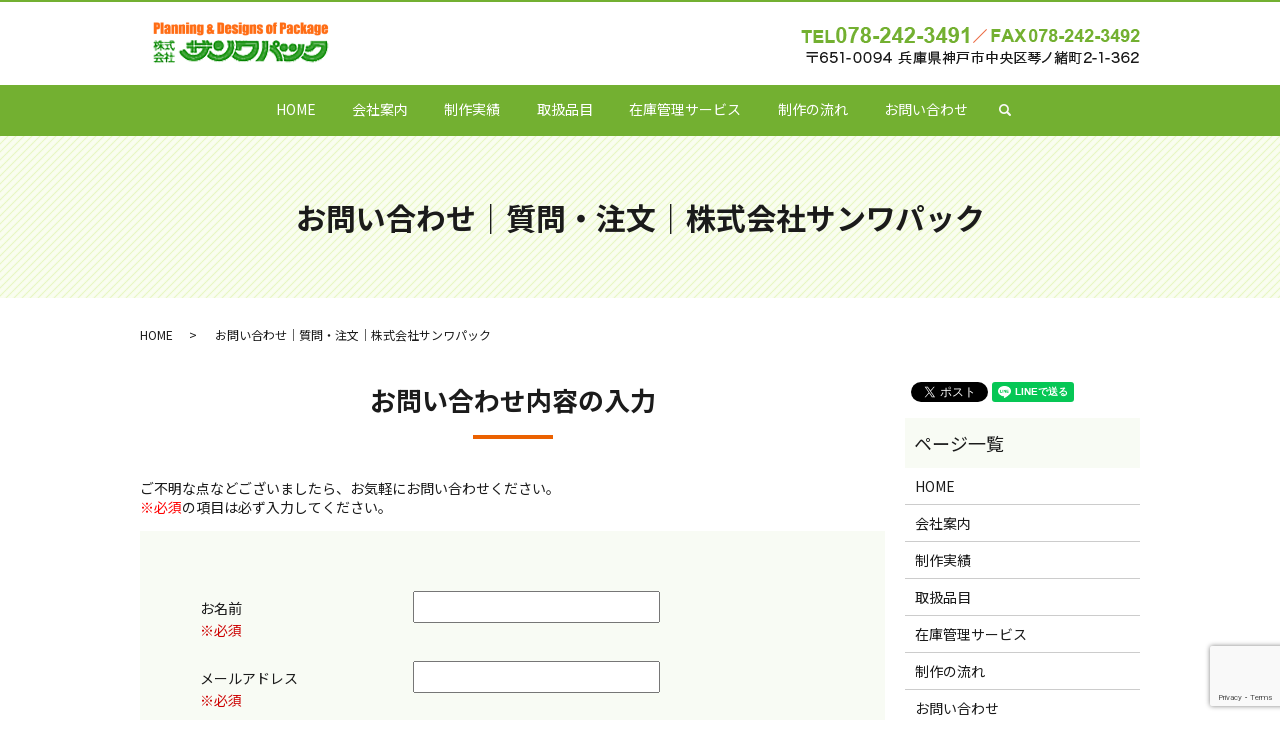

--- FILE ---
content_type: text/html; charset=UTF-8
request_url: https://www.sanwapack.com/contact/
body_size: 7546
content:

<!DOCTYPE HTML>
<html lang="ja">
<head prefix="og: http://ogp.me/ns# fb: http://ogp.me/ns/fb# article: http://ogp.me/ns/article#">
  <meta charset="utf-8">
  <meta http-equiv="X-UA-Compatible" content="IE=edge,chrome=1">
  <meta name="viewport" content="width=device-width, initial-scale=1">
  <title>お問い合わせ｜質問・注文｜株式会社サンワパック</title>
  	<style>img:is([sizes="auto" i], [sizes^="auto," i]) { contain-intrinsic-size: 3000px 1500px }</style>
	
		<!-- All in One SEO 4.9.3 - aioseo.com -->
	<meta name="description" content="兵庫県神戸市の株式会社サンワパックに関しては、こちらよりお問い合わせください。" />
	<meta name="robots" content="max-image-preview:large" />
	<meta name="keywords" content="お問い合わせ,ショッピングバッグ,ギフトケース,包装資材,デザイン,プランニング" />
	<link rel="canonical" href="https://www.sanwapack.com/contact/" />
	<meta name="generator" content="All in One SEO (AIOSEO) 4.9.3" />
		<meta property="og:locale" content="ja_JP" />
		<meta property="og:site_name" content="株式会社サンワパック |" />
		<meta property="og:type" content="article" />
		<meta property="og:title" content="お問い合わせ｜質問・注文｜株式会社サンワパック" />
		<meta property="og:description" content="兵庫県神戸市の株式会社サンワパックに関しては、こちらよりお問い合わせください。" />
		<meta property="og:url" content="https://www.sanwapack.com/contact/" />
		<meta property="og:image" content="https://www.sanwapack.com/wp-content/uploads/logo_ogp.jpg" />
		<meta property="og:image:secure_url" content="https://www.sanwapack.com/wp-content/uploads/logo_ogp.jpg" />
		<meta property="og:image:width" content="1200" />
		<meta property="og:image:height" content="630" />
		<meta property="article:published_time" content="2019-01-25T06:17:19+09:00" />
		<meta property="article:modified_time" content="2019-01-25T06:17:19+09:00" />
		<meta name="twitter:card" content="summary" />
		<meta name="twitter:title" content="お問い合わせ｜質問・注文｜株式会社サンワパック" />
		<meta name="twitter:description" content="兵庫県神戸市の株式会社サンワパックに関しては、こちらよりお問い合わせください。" />
		<meta name="twitter:image" content="https://www.sanwapack.com/wp-content/uploads/logo_ogp.jpg" />
		<script type="application/ld+json" class="aioseo-schema">
			{"@context":"https:\/\/schema.org","@graph":[{"@type":"BreadcrumbList","@id":"https:\/\/www.sanwapack.com\/contact\/#breadcrumblist","itemListElement":[{"@type":"ListItem","@id":"https:\/\/www.sanwapack.com#listItem","position":1,"name":"\u30db\u30fc\u30e0","item":"https:\/\/www.sanwapack.com","nextItem":{"@type":"ListItem","@id":"https:\/\/www.sanwapack.com\/contact\/#listItem","name":"\u304a\u554f\u3044\u5408\u308f\u305b"}},{"@type":"ListItem","@id":"https:\/\/www.sanwapack.com\/contact\/#listItem","position":2,"name":"\u304a\u554f\u3044\u5408\u308f\u305b","previousItem":{"@type":"ListItem","@id":"https:\/\/www.sanwapack.com#listItem","name":"\u30db\u30fc\u30e0"}}]},{"@type":"Organization","@id":"https:\/\/www.sanwapack.com\/#organization","name":"\u682a\u5f0f\u4f1a\u793e\u30b5\u30f3\u30ef\u30d1\u30c3\u30af","url":"https:\/\/www.sanwapack.com\/"},{"@type":"WebPage","@id":"https:\/\/www.sanwapack.com\/contact\/#webpage","url":"https:\/\/www.sanwapack.com\/contact\/","name":"\u304a\u554f\u3044\u5408\u308f\u305b\uff5c\u8cea\u554f\u30fb\u6ce8\u6587\uff5c\u682a\u5f0f\u4f1a\u793e\u30b5\u30f3\u30ef\u30d1\u30c3\u30af","description":"\u5175\u5eab\u770c\u795e\u6238\u5e02\u306e\u682a\u5f0f\u4f1a\u793e\u30b5\u30f3\u30ef\u30d1\u30c3\u30af\u306b\u95a2\u3057\u3066\u306f\u3001\u3053\u3061\u3089\u3088\u308a\u304a\u554f\u3044\u5408\u308f\u305b\u304f\u3060\u3055\u3044\u3002","inLanguage":"ja","isPartOf":{"@id":"https:\/\/www.sanwapack.com\/#website"},"breadcrumb":{"@id":"https:\/\/www.sanwapack.com\/contact\/#breadcrumblist"},"datePublished":"2019-01-25T15:17:19+09:00","dateModified":"2019-01-25T15:17:19+09:00"},{"@type":"WebSite","@id":"https:\/\/www.sanwapack.com\/#website","url":"https:\/\/www.sanwapack.com\/","name":"\u682a\u5f0f\u4f1a\u793e\u30b5\u30f3\u30ef\u30d1\u30c3\u30af","inLanguage":"ja","publisher":{"@id":"https:\/\/www.sanwapack.com\/#organization"}}]}
		</script>
		<!-- All in One SEO -->

<link rel='dns-prefetch' href='//www.google.com' />
<link rel='stylesheet' id='wp-block-library-css' href='https://www.sanwapack.com/wp-includes/css/dist/block-library/style.min.css?ver=6.7.4' type='text/css' media='all' />
<link rel='stylesheet' id='aioseo/css/src/vue/standalone/blocks/table-of-contents/global.scss-css' href='https://www.sanwapack.com/wp-content/plugins/all-in-one-seo-pack/dist/Lite/assets/css/table-of-contents/global.e90f6d47.css?ver=4.9.3' type='text/css' media='all' />
<style id='classic-theme-styles-inline-css' type='text/css'>
/*! This file is auto-generated */
.wp-block-button__link{color:#fff;background-color:#32373c;border-radius:9999px;box-shadow:none;text-decoration:none;padding:calc(.667em + 2px) calc(1.333em + 2px);font-size:1.125em}.wp-block-file__button{background:#32373c;color:#fff;text-decoration:none}
</style>
<style id='global-styles-inline-css' type='text/css'>
:root{--wp--preset--aspect-ratio--square: 1;--wp--preset--aspect-ratio--4-3: 4/3;--wp--preset--aspect-ratio--3-4: 3/4;--wp--preset--aspect-ratio--3-2: 3/2;--wp--preset--aspect-ratio--2-3: 2/3;--wp--preset--aspect-ratio--16-9: 16/9;--wp--preset--aspect-ratio--9-16: 9/16;--wp--preset--color--black: #000000;--wp--preset--color--cyan-bluish-gray: #abb8c3;--wp--preset--color--white: #ffffff;--wp--preset--color--pale-pink: #f78da7;--wp--preset--color--vivid-red: #cf2e2e;--wp--preset--color--luminous-vivid-orange: #ff6900;--wp--preset--color--luminous-vivid-amber: #fcb900;--wp--preset--color--light-green-cyan: #7bdcb5;--wp--preset--color--vivid-green-cyan: #00d084;--wp--preset--color--pale-cyan-blue: #8ed1fc;--wp--preset--color--vivid-cyan-blue: #0693e3;--wp--preset--color--vivid-purple: #9b51e0;--wp--preset--gradient--vivid-cyan-blue-to-vivid-purple: linear-gradient(135deg,rgba(6,147,227,1) 0%,rgb(155,81,224) 100%);--wp--preset--gradient--light-green-cyan-to-vivid-green-cyan: linear-gradient(135deg,rgb(122,220,180) 0%,rgb(0,208,130) 100%);--wp--preset--gradient--luminous-vivid-amber-to-luminous-vivid-orange: linear-gradient(135deg,rgba(252,185,0,1) 0%,rgba(255,105,0,1) 100%);--wp--preset--gradient--luminous-vivid-orange-to-vivid-red: linear-gradient(135deg,rgba(255,105,0,1) 0%,rgb(207,46,46) 100%);--wp--preset--gradient--very-light-gray-to-cyan-bluish-gray: linear-gradient(135deg,rgb(238,238,238) 0%,rgb(169,184,195) 100%);--wp--preset--gradient--cool-to-warm-spectrum: linear-gradient(135deg,rgb(74,234,220) 0%,rgb(151,120,209) 20%,rgb(207,42,186) 40%,rgb(238,44,130) 60%,rgb(251,105,98) 80%,rgb(254,248,76) 100%);--wp--preset--gradient--blush-light-purple: linear-gradient(135deg,rgb(255,206,236) 0%,rgb(152,150,240) 100%);--wp--preset--gradient--blush-bordeaux: linear-gradient(135deg,rgb(254,205,165) 0%,rgb(254,45,45) 50%,rgb(107,0,62) 100%);--wp--preset--gradient--luminous-dusk: linear-gradient(135deg,rgb(255,203,112) 0%,rgb(199,81,192) 50%,rgb(65,88,208) 100%);--wp--preset--gradient--pale-ocean: linear-gradient(135deg,rgb(255,245,203) 0%,rgb(182,227,212) 50%,rgb(51,167,181) 100%);--wp--preset--gradient--electric-grass: linear-gradient(135deg,rgb(202,248,128) 0%,rgb(113,206,126) 100%);--wp--preset--gradient--midnight: linear-gradient(135deg,rgb(2,3,129) 0%,rgb(40,116,252) 100%);--wp--preset--font-size--small: 13px;--wp--preset--font-size--medium: 20px;--wp--preset--font-size--large: 36px;--wp--preset--font-size--x-large: 42px;--wp--preset--spacing--20: 0.44rem;--wp--preset--spacing--30: 0.67rem;--wp--preset--spacing--40: 1rem;--wp--preset--spacing--50: 1.5rem;--wp--preset--spacing--60: 2.25rem;--wp--preset--spacing--70: 3.38rem;--wp--preset--spacing--80: 5.06rem;--wp--preset--shadow--natural: 6px 6px 9px rgba(0, 0, 0, 0.2);--wp--preset--shadow--deep: 12px 12px 50px rgba(0, 0, 0, 0.4);--wp--preset--shadow--sharp: 6px 6px 0px rgba(0, 0, 0, 0.2);--wp--preset--shadow--outlined: 6px 6px 0px -3px rgba(255, 255, 255, 1), 6px 6px rgba(0, 0, 0, 1);--wp--preset--shadow--crisp: 6px 6px 0px rgba(0, 0, 0, 1);}:where(.is-layout-flex){gap: 0.5em;}:where(.is-layout-grid){gap: 0.5em;}body .is-layout-flex{display: flex;}.is-layout-flex{flex-wrap: wrap;align-items: center;}.is-layout-flex > :is(*, div){margin: 0;}body .is-layout-grid{display: grid;}.is-layout-grid > :is(*, div){margin: 0;}:where(.wp-block-columns.is-layout-flex){gap: 2em;}:where(.wp-block-columns.is-layout-grid){gap: 2em;}:where(.wp-block-post-template.is-layout-flex){gap: 1.25em;}:where(.wp-block-post-template.is-layout-grid){gap: 1.25em;}.has-black-color{color: var(--wp--preset--color--black) !important;}.has-cyan-bluish-gray-color{color: var(--wp--preset--color--cyan-bluish-gray) !important;}.has-white-color{color: var(--wp--preset--color--white) !important;}.has-pale-pink-color{color: var(--wp--preset--color--pale-pink) !important;}.has-vivid-red-color{color: var(--wp--preset--color--vivid-red) !important;}.has-luminous-vivid-orange-color{color: var(--wp--preset--color--luminous-vivid-orange) !important;}.has-luminous-vivid-amber-color{color: var(--wp--preset--color--luminous-vivid-amber) !important;}.has-light-green-cyan-color{color: var(--wp--preset--color--light-green-cyan) !important;}.has-vivid-green-cyan-color{color: var(--wp--preset--color--vivid-green-cyan) !important;}.has-pale-cyan-blue-color{color: var(--wp--preset--color--pale-cyan-blue) !important;}.has-vivid-cyan-blue-color{color: var(--wp--preset--color--vivid-cyan-blue) !important;}.has-vivid-purple-color{color: var(--wp--preset--color--vivid-purple) !important;}.has-black-background-color{background-color: var(--wp--preset--color--black) !important;}.has-cyan-bluish-gray-background-color{background-color: var(--wp--preset--color--cyan-bluish-gray) !important;}.has-white-background-color{background-color: var(--wp--preset--color--white) !important;}.has-pale-pink-background-color{background-color: var(--wp--preset--color--pale-pink) !important;}.has-vivid-red-background-color{background-color: var(--wp--preset--color--vivid-red) !important;}.has-luminous-vivid-orange-background-color{background-color: var(--wp--preset--color--luminous-vivid-orange) !important;}.has-luminous-vivid-amber-background-color{background-color: var(--wp--preset--color--luminous-vivid-amber) !important;}.has-light-green-cyan-background-color{background-color: var(--wp--preset--color--light-green-cyan) !important;}.has-vivid-green-cyan-background-color{background-color: var(--wp--preset--color--vivid-green-cyan) !important;}.has-pale-cyan-blue-background-color{background-color: var(--wp--preset--color--pale-cyan-blue) !important;}.has-vivid-cyan-blue-background-color{background-color: var(--wp--preset--color--vivid-cyan-blue) !important;}.has-vivid-purple-background-color{background-color: var(--wp--preset--color--vivid-purple) !important;}.has-black-border-color{border-color: var(--wp--preset--color--black) !important;}.has-cyan-bluish-gray-border-color{border-color: var(--wp--preset--color--cyan-bluish-gray) !important;}.has-white-border-color{border-color: var(--wp--preset--color--white) !important;}.has-pale-pink-border-color{border-color: var(--wp--preset--color--pale-pink) !important;}.has-vivid-red-border-color{border-color: var(--wp--preset--color--vivid-red) !important;}.has-luminous-vivid-orange-border-color{border-color: var(--wp--preset--color--luminous-vivid-orange) !important;}.has-luminous-vivid-amber-border-color{border-color: var(--wp--preset--color--luminous-vivid-amber) !important;}.has-light-green-cyan-border-color{border-color: var(--wp--preset--color--light-green-cyan) !important;}.has-vivid-green-cyan-border-color{border-color: var(--wp--preset--color--vivid-green-cyan) !important;}.has-pale-cyan-blue-border-color{border-color: var(--wp--preset--color--pale-cyan-blue) !important;}.has-vivid-cyan-blue-border-color{border-color: var(--wp--preset--color--vivid-cyan-blue) !important;}.has-vivid-purple-border-color{border-color: var(--wp--preset--color--vivid-purple) !important;}.has-vivid-cyan-blue-to-vivid-purple-gradient-background{background: var(--wp--preset--gradient--vivid-cyan-blue-to-vivid-purple) !important;}.has-light-green-cyan-to-vivid-green-cyan-gradient-background{background: var(--wp--preset--gradient--light-green-cyan-to-vivid-green-cyan) !important;}.has-luminous-vivid-amber-to-luminous-vivid-orange-gradient-background{background: var(--wp--preset--gradient--luminous-vivid-amber-to-luminous-vivid-orange) !important;}.has-luminous-vivid-orange-to-vivid-red-gradient-background{background: var(--wp--preset--gradient--luminous-vivid-orange-to-vivid-red) !important;}.has-very-light-gray-to-cyan-bluish-gray-gradient-background{background: var(--wp--preset--gradient--very-light-gray-to-cyan-bluish-gray) !important;}.has-cool-to-warm-spectrum-gradient-background{background: var(--wp--preset--gradient--cool-to-warm-spectrum) !important;}.has-blush-light-purple-gradient-background{background: var(--wp--preset--gradient--blush-light-purple) !important;}.has-blush-bordeaux-gradient-background{background: var(--wp--preset--gradient--blush-bordeaux) !important;}.has-luminous-dusk-gradient-background{background: var(--wp--preset--gradient--luminous-dusk) !important;}.has-pale-ocean-gradient-background{background: var(--wp--preset--gradient--pale-ocean) !important;}.has-electric-grass-gradient-background{background: var(--wp--preset--gradient--electric-grass) !important;}.has-midnight-gradient-background{background: var(--wp--preset--gradient--midnight) !important;}.has-small-font-size{font-size: var(--wp--preset--font-size--small) !important;}.has-medium-font-size{font-size: var(--wp--preset--font-size--medium) !important;}.has-large-font-size{font-size: var(--wp--preset--font-size--large) !important;}.has-x-large-font-size{font-size: var(--wp--preset--font-size--x-large) !important;}
:where(.wp-block-post-template.is-layout-flex){gap: 1.25em;}:where(.wp-block-post-template.is-layout-grid){gap: 1.25em;}
:where(.wp-block-columns.is-layout-flex){gap: 2em;}:where(.wp-block-columns.is-layout-grid){gap: 2em;}
:root :where(.wp-block-pullquote){font-size: 1.5em;line-height: 1.6;}
</style>
<link rel='stylesheet' id='contact-form-7-css' href='https://www.sanwapack.com/wp-content/plugins/contact-form-7/includes/css/styles.css?ver=5.5.6.1' type='text/css' media='all' />
<script type="text/javascript" src="https://www.sanwapack.com/wp-content/themes/sanwa2019.com_theme/assets/js/vendor/jquery.min.js?ver=6.7.4" id="jquery-js"></script>
<link rel='shortlink' href='https://www.sanwapack.com/?p=9' />
<style>.gallery .gallery-item img { width: auto; height: auto; }</style>  <link href="https://fonts.googleapis.com/css?family=Noto+Sans+JP:400,700&amp;subset=japanese" rel="stylesheet" />
  <link href="https://www.sanwapack.com/wp-content/themes/sanwa2019.com_theme/assets/css/main.css?1769012683" rel="stylesheet" >
  <script src="https://www.sanwapack.com/wp-content/themes/sanwa2019.com_theme/assets/js/vendor/respond.min.js"></script>
  <script>
  document.addEventListener( 'wpcf7mailsent', function( event ) {
      location = '//www.sanwapack.com/thanks';
  }, false );
  </script>
  <script type="application/ld+json">
  {
    "@context": "http://schema.org",
    "@type": "BreadcrumbList",
    "itemListElement":
    [
      {
      "@type": "ListItem",
      "position": 1,
      "item":
      {
        "@id": "https://www.sanwapack.com/",
        "name": "株式会社サンワパック"
      }
    },
{
      "@type": "ListItem",
      "position": 2,
      "item":
      {
        "@id": "https://www.sanwapack.com/contact/",
        "name": "お問い合わせ｜質問・注文｜株式会社サンワパック"
      }
    }    ]
  }
  </script>


  <script type="application/ld+json">
  {
    "@context": "http://schema.org/",
    "@type": "LocalBusiness",
    "name": "株式会社サンワパック",
    "address": "〒651-0094 兵庫県神戸市中央区琴ノ緒町2-1-362",
    "telephone": "078-242-3491",
    "faxNumber": "078-242-3492",
    "url": "https://www.sanwapack.com",
    "email": "info@sanwapack.com",
    "image": "https://www.sanwapack.com/wp-content/uploads/logo_ogp.jpg",
    "logo": "https://www.sanwapack.com/wp-content/uploads/logo_org.png"
  }
  </script>
</head>
<body class="scrollTop">

  <div id="fb-root"></div>
  <script>(function(d, s, id) {
    var js, fjs = d.getElementsByTagName(s)[0];
    if (d.getElementById(id)) return;
    js = d.createElement(s); js.id = id;
    js.src = 'https://connect.facebook.net/ja_JP/sdk.js#xfbml=1&version=v2.12';
    fjs.parentNode.insertBefore(js, fjs);
  }(document, 'script', 'facebook-jssdk'));</script>

  <header>
    <div class="primary_header">
      <div class="container">
        <div class="row">
                    <div class="title">
                          <a href="https://www.sanwapack.com/">
                <object type="image/svg+xml" data="/wp-content/uploads/logo.svg" alt="株式会社サンワパック"></object>
              </a>
                      </div>
          <nav class="global_nav"><ul><li><a href="https://www.sanwapack.com/">HOME</a></li>
<li><a href="https://www.sanwapack.com/company/">会社案内</a></li>
<li><a href="https://www.sanwapack.com/performance/">制作実績</a></li>
<li><a href="https://www.sanwapack.com/list/">取扱品目</a></li>
<li><a href="https://www.sanwapack.com/management/">在庫管理サービス</a></li>
<li><a href="https://www.sanwapack.com/flow/">制作の流れ</a></li>
<li><a href="https://www.sanwapack.com/contact/" aria-current="page">お問い合わせ</a></li>

                <li class="gnav_search">
                  <a href="#">search</a>
  <div class="epress_search">
    <form method="get" action="https://www.sanwapack.com/">
      <input type="text" placeholder="" class="text" name="s" autocomplete="off" value="">
      <input type="submit" value="Search" class="submit">
    </form>
  </div>
  </li>
              </ul>
              <div class="menu_icon">
                <a href="#menu"><span>メニュー開閉</span></a>
              </div></nav>			              <div class="hdr_info_wrap">
              <div class="hdr_info">
                <figure>
                  <img src="/wp-content/uploads/hdr_img001.png" alt="TEL078-242-3491">
                </figure>
              </div>
            </div>
        </div>
      </div>
    </div>
  </header>

  <main>
              <h1 class="wow" style="">
      お問い合わせ｜質問・注文｜株式会社サンワパック            </h1>

    
    <div class="bread_wrap">
      <div class="container gutters">
        <div class="row bread">
              <ul class="col span_12">
              <li><a href="https://www.sanwapack.com">HOME</a></li>
                      <li>お問い合わせ｜質問・注文｜株式会社サンワパック</li>
                  </ul>
          </div>
      </div>
    </div>
    <section>
      <div class="container gutters">
        <div class="row">
                    <div class="col span_9 column_main">
                  <div role="form" class="wpcf7" id="wpcf7-f5-p9-o1" lang="ja" dir="ltr">
<div class="screen-reader-response"><p role="status" aria-live="polite" aria-atomic="true"></p> <ul></ul></div>
<form action="/contact/#wpcf7-f5-p9-o1" method="post" class="wpcf7-form init" novalidate="novalidate" data-status="init">
<div style="display: none;">
<input type="hidden" name="_wpcf7" value="5" />
<input type="hidden" name="_wpcf7_version" value="5.5.6.1" />
<input type="hidden" name="_wpcf7_locale" value="ja" />
<input type="hidden" name="_wpcf7_unit_tag" value="wpcf7-f5-p9-o1" />
<input type="hidden" name="_wpcf7_container_post" value="9" />
<input type="hidden" name="_wpcf7_posted_data_hash" value="" />
<input type="hidden" name="_wpcf7_recaptcha_response" value="" />
</div>
<section>
<h2>お問い合わせ内容の入力</h2>
<div class="container gutters">
<div class="inquiry h-adr">
        ご不明な点などございましたら、お気軽にお問い合わせください。<br />
        <span class="text-red">※必須</span>の項目は必ず入力してください。<br />
        <span class="p-country-name" style="display:none;">Japan</span></p>
<fieldset>
<div class="row">
<dl>
<dt class="col span_4">お名前　<br />
                <span class="required">※必須</span>
              </dt>
<dd class="col span_8">
                <span class="wpcf7-form-control-wrap your-name"><input type="text" name="your-name" value="" size="40" class="wpcf7-form-control wpcf7-text wpcf7-validates-as-required" aria-required="true" aria-invalid="false" /></span>
              </dd>
<dt class="col span_4">メールアドレス　<br />
                <span class="required">※必須</span>
              </dt>
<dd class="col span_8">
                <span class="wpcf7-form-control-wrap your-email"><input type="email" name="your-email" value="" size="40" class="wpcf7-form-control wpcf7-text wpcf7-email wpcf7-validates-as-required wpcf7-validates-as-email" aria-required="true" aria-invalid="false" /></span>
              </dd>
<dt class="col span_4">電話番号　<br />
                <span class="required">※必須</span>
              </dt>
<dd class="col span_8">
                <span class="wpcf7-form-control-wrap your-tel"><input type="tel" name="your-tel" value="" size="40" class="wpcf7-form-control wpcf7-text wpcf7-tel wpcf7-validates-as-required wpcf7-validates-as-tel" aria-required="true" aria-invalid="false" /></span>
              </dd>
<dt class="col span_4">お問い合わせ内容　<br />
                <span class="required">※必須</span>
              </dt>
<dd class="col span_8">
                <span class="wpcf7-form-control-wrap your-message"><textarea name="your-message" cols="40" rows="10" class="wpcf7-form-control wpcf7-textarea wpcf7-validates-as-required" aria-required="true" aria-invalid="false"></textarea></span>
              </dd>
</dl>
</div>
<p><span class="wpcf7-form-control-wrap checkbox-414"><span class="wpcf7-form-control wpcf7-checkbox wpcf7-validates-as-required"><span class="wpcf7-list-item first last"><label><input type="checkbox" name="checkbox-414[]" value="確認画面は表示されません。上記内容にて送信しますので、よろしければチェックを入れてください。" /><span class="wpcf7-list-item-label">確認画面は表示されません。上記内容にて送信しますので、よろしければチェックを入れてください。</span></label></span></span></span></p>
</fieldset>
<div class="submit">
          <input type="submit" value="送信する" class="wpcf7-form-control has-spinner wpcf7-submit button" />
        </div>
</div>
</div>
</section>
<div class="wpcf7-response-output" aria-hidden="true"></div></form></div>              </div>
          <div class="col span_3 column_sub">
            <div>
<style>
.share_button {
  letter-spacing: -.40em;
  padding-top: 30px;
  margin-bottom: 7%;
}
.share_button > * {
  letter-spacing: normal;
  vertical-align: bottom;
  margin:0 2px;
}
.column_sub .share_button {
  margin-top: 0;
  padding-top: 0;
}
</style>
  <div class="container share_button">
    <!-- Facebook -->
    <div class="fb-share-button" data-href="https://www.sanwapack.com/contact/" data-layout="button" data-size="small" data-mobile-iframe="false"><a class="fb-xfbml-parse-ignore" target="_blank" href="https://www.facebook.com/sharer/sharer.php?u=http%3A%2F%2Fwww.%2F&amp;src=sdkpreparse">シェア</a></div>
    <!-- Twitter -->
    <a href="https://twitter.com/share" class="twitter-share-button" data-lang="ja">ツイート</a>
    <script>!function(d,s,id){var js,fjs=d.getElementsByTagName(s)[0],p=/^http:/.test(d.location)?'http':'https';if(!d.getElementById(id)){js=d.createElement(s);js.id=id;js.src=p+'://platform.twitter.com/widgets.js';fjs.parentNode.insertBefore(js,fjs);}}(document,'script','twitter-wjs');</script>
    <!-- LINE -->
    <div class="line-it-button" data-lang="ja" data-type="share-a" data-url="https://www.sanwapack.com/contact/" style="display: none;"></div>
    <script src="https://d.line-scdn.net/r/web/social-plugin/js/thirdparty/loader.min.js" async="async" defer="defer"></script>
  </div>
</div>
<div class="sidebar">
  <div class="widget_wrap"><p class="widget_header">ページ一覧</p>
			<ul>
				<li class="page_item page-item-11"><a href="https://www.sanwapack.com/">HOME</a></li>
<li class="page_item page-item-14"><a href="https://www.sanwapack.com/company/">会社案内</a></li>
<li class="page_item page-item-23"><a href="https://www.sanwapack.com/performance/">制作実績</a></li>
<li class="page_item page-item-19"><a href="https://www.sanwapack.com/list/">取扱品目</a></li>
<li class="page_item page-item-21"><a href="https://www.sanwapack.com/management/">在庫管理サービス</a></li>
<li class="page_item page-item-16"><a href="https://www.sanwapack.com/flow/">制作の流れ</a></li>
<li class="page_item page-item-9 current_page_item"><a href="https://www.sanwapack.com/contact/" aria-current="page">お問い合わせ</a></li>
<li class="page_item page-item-12"><a href="https://www.sanwapack.com/policy/">プライバシーポリシー</a></li>
<li class="page_item page-item-13"><a href="https://www.sanwapack.com/sitemap/">サイトマップ</a></li>
			</ul>

			</div><div class="widget_wrap"><p class="widget_header">カテゴリー</p>
			<ul>
					<li class="cat-item cat-item-2"><a href="https://www.sanwapack.com/category/news/">お知らせ</a>
</li>
	<li class="cat-item cat-item-3"><a href="https://www.sanwapack.com/category/blog/">ブログ</a>
</li>
			</ul>

			</div>
		<div class="widget_wrap">
		<p class="widget_header">最近の投稿</p>
		<ul>
											<li>
					<a href="https://www.sanwapack.com/%e8%b3%87%e6%9d%90%e5%95%86%e5%93%81%e3%81%8a%e9%a0%90%e3%82%8a%e3%82%b5%e3%83%bc%e3%83%93%e3%82%b9%e3%81%ae%e9%96%8b%e5%a7%8b/">資材商品お預りサービスの開始</a>
									</li>
											<li>
					<a href="https://www.sanwapack.com/%e7%a6%8f%e7%a5%89%e6%96%bd%e8%a8%ad%e5%90%91%e5%95%86%e5%93%81/">福祉施設向商品</a>
									</li>
											<li>
					<a href="https://www.sanwapack.com/%e3%82%a8%e3%82%b3%e3%83%ad%e3%82%b8%e3%83%bc%e3%81%aa%e6%9c%a8%e8%a3%bd%e3%82%ab%e3%83%88%e3%83%a9%e3%83%aa%e3%83%bc%e3%81%af%e3%81%84%e3%81%8b%e3%81%8c/">エコロジーな木製カトラリーはいかが</a>
									</li>
											<li>
					<a href="https://www.sanwapack.com/%e6%9c%80%e8%bf%91%e9%a0%82%e3%81%84%e3%81%9f%e3%81%94%e6%b3%a8%e6%96%87%e3%80%90%e4%b8%8d%e7%b9%94%e5%b8%83%e3%82%a8%e3%82%b3%e3%83%90%e3%83%83%e3%82%b0%e3%80%91%e3%80%90%e5%8c%96%e7%b2%a7%e7%ae%b1/">最近頂いたご注文【不織布エコバッグ】【化粧箱】</a>
									</li>
											<li>
					<a href="https://www.sanwapack.com/%e4%bd%bf%e3%81%84%e6%8d%a8%e3%81%a6%e3%83%95%e3%82%a7%e3%82%a4%e3%82%b9%e3%82%b7%e3%83%bc%e3%83%ab%e3%83%89/">使い捨てフェイスシールド</a>
									</li>
					</ul>

		</div>1</div>
          </div>
                  </div>
      </div>
    </section>

  </main>
      <footer>    <div class="footer_nav_wrap">
      <div class="container">
        <div class="row">
        <nav class="col span_12 pc-only"><ul><li><a href="https://www.sanwapack.com/">HOME</a></li>
<li><a href="https://www.sanwapack.com/company/">会社案内</a></li>
<li><a href="https://www.sanwapack.com/performance/">制作実績</a></li>
<li><a href="https://www.sanwapack.com/list/">取扱品目</a></li>
<li><a href="https://www.sanwapack.com/management/">在庫管理サービス</a></li>
<li><a href="https://www.sanwapack.com/flow/">制作の流れ</a></li>
<li><a href="https://www.sanwapack.com/contact/" aria-current="page">お問い合わせ</a></li>
<li><a rel="privacy-policy" href="https://www.sanwapack.com/policy/">プライバシーポリシー</a></li>
<li><a href="https://www.sanwapack.com/sitemap/">サイトマップ</a></li>
</ul></nav>        </div>
      </div>
    </div>
    <div class="footer_copyright_wrap">
      <div class="container">
        <div class="row">
          <div class="col span_12">
            <p>Copyright &copy; 株式会社サンワパック All Rights Reserved.<br>
              【掲載の記事・写真・イラストなどの無断複写・転載を禁じます】</p>
          </div>
        </div>
      </div>
    </div>
    <p class="pagetop"><a href="#top"></a></p>
  </footer>

  <script src="https://www.sanwapack.com/wp-content/themes/sanwa2019.com_theme/assets/js/vendor/bundle.js"></script>
  <script src="https://www.sanwapack.com/wp-content/themes/sanwa2019.com_theme/assets/js/main.js?"></script>

  <script type="text/javascript" src="https://www.sanwapack.com/wp-includes/js/dist/vendor/wp-polyfill.min.js?ver=3.15.0" id="wp-polyfill-js"></script>
<script type="text/javascript" id="contact-form-7-js-extra">
/* <![CDATA[ */
var wpcf7 = {"api":{"root":"https:\/\/www.sanwapack.com\/wp-json\/","namespace":"contact-form-7\/v1"}};
/* ]]> */
</script>
<script type="text/javascript" src="https://www.sanwapack.com/wp-content/plugins/contact-form-7/includes/js/index.js?ver=5.5.6.1" id="contact-form-7-js"></script>
<script type="text/javascript" src="https://www.google.com/recaptcha/api.js?render=6LfNALIZAAAAAIZs3d8KhE8lHkmhUpKgLA6UPCD2&amp;ver=3.0" id="google-recaptcha-js"></script>
<script type="text/javascript" id="wpcf7-recaptcha-js-extra">
/* <![CDATA[ */
var wpcf7_recaptcha = {"sitekey":"6LfNALIZAAAAAIZs3d8KhE8lHkmhUpKgLA6UPCD2","actions":{"homepage":"homepage","contactform":"contactform"}};
/* ]]> */
</script>
<script type="text/javascript" src="https://www.sanwapack.com/wp-content/plugins/contact-form-7/modules/recaptcha/index.js?ver=5.5.6.1" id="wpcf7-recaptcha-js"></script>
</body>
</html>


--- FILE ---
content_type: text/html; charset=utf-8
request_url: https://www.google.com/recaptcha/api2/anchor?ar=1&k=6LfNALIZAAAAAIZs3d8KhE8lHkmhUpKgLA6UPCD2&co=aHR0cHM6Ly93d3cuc2Fud2FwYWNrLmNvbTo0NDM.&hl=en&v=WlorfsiGuSC-48iTBOUy9gV8&size=invisible&anchor-ms=20000&execute-ms=30000&cb=g48xl05wy2wn
body_size: 48914
content:
<!DOCTYPE HTML><html dir="ltr" lang="en"><head><meta http-equiv="Content-Type" content="text/html; charset=UTF-8">
<meta http-equiv="X-UA-Compatible" content="IE=edge">
<title>reCAPTCHA</title>
<style type="text/css">
/* cyrillic-ext */
@font-face {
  font-family: 'Roboto';
  font-style: normal;
  font-weight: 400;
  font-stretch: 100%;
  src: url(//fonts.gstatic.com/s/roboto/v48/KFO7CnqEu92Fr1ME7kSn66aGLdTylUAMa3GUBHMdazTgWw.woff2) format('woff2');
  unicode-range: U+0460-052F, U+1C80-1C8A, U+20B4, U+2DE0-2DFF, U+A640-A69F, U+FE2E-FE2F;
}
/* cyrillic */
@font-face {
  font-family: 'Roboto';
  font-style: normal;
  font-weight: 400;
  font-stretch: 100%;
  src: url(//fonts.gstatic.com/s/roboto/v48/KFO7CnqEu92Fr1ME7kSn66aGLdTylUAMa3iUBHMdazTgWw.woff2) format('woff2');
  unicode-range: U+0301, U+0400-045F, U+0490-0491, U+04B0-04B1, U+2116;
}
/* greek-ext */
@font-face {
  font-family: 'Roboto';
  font-style: normal;
  font-weight: 400;
  font-stretch: 100%;
  src: url(//fonts.gstatic.com/s/roboto/v48/KFO7CnqEu92Fr1ME7kSn66aGLdTylUAMa3CUBHMdazTgWw.woff2) format('woff2');
  unicode-range: U+1F00-1FFF;
}
/* greek */
@font-face {
  font-family: 'Roboto';
  font-style: normal;
  font-weight: 400;
  font-stretch: 100%;
  src: url(//fonts.gstatic.com/s/roboto/v48/KFO7CnqEu92Fr1ME7kSn66aGLdTylUAMa3-UBHMdazTgWw.woff2) format('woff2');
  unicode-range: U+0370-0377, U+037A-037F, U+0384-038A, U+038C, U+038E-03A1, U+03A3-03FF;
}
/* math */
@font-face {
  font-family: 'Roboto';
  font-style: normal;
  font-weight: 400;
  font-stretch: 100%;
  src: url(//fonts.gstatic.com/s/roboto/v48/KFO7CnqEu92Fr1ME7kSn66aGLdTylUAMawCUBHMdazTgWw.woff2) format('woff2');
  unicode-range: U+0302-0303, U+0305, U+0307-0308, U+0310, U+0312, U+0315, U+031A, U+0326-0327, U+032C, U+032F-0330, U+0332-0333, U+0338, U+033A, U+0346, U+034D, U+0391-03A1, U+03A3-03A9, U+03B1-03C9, U+03D1, U+03D5-03D6, U+03F0-03F1, U+03F4-03F5, U+2016-2017, U+2034-2038, U+203C, U+2040, U+2043, U+2047, U+2050, U+2057, U+205F, U+2070-2071, U+2074-208E, U+2090-209C, U+20D0-20DC, U+20E1, U+20E5-20EF, U+2100-2112, U+2114-2115, U+2117-2121, U+2123-214F, U+2190, U+2192, U+2194-21AE, U+21B0-21E5, U+21F1-21F2, U+21F4-2211, U+2213-2214, U+2216-22FF, U+2308-230B, U+2310, U+2319, U+231C-2321, U+2336-237A, U+237C, U+2395, U+239B-23B7, U+23D0, U+23DC-23E1, U+2474-2475, U+25AF, U+25B3, U+25B7, U+25BD, U+25C1, U+25CA, U+25CC, U+25FB, U+266D-266F, U+27C0-27FF, U+2900-2AFF, U+2B0E-2B11, U+2B30-2B4C, U+2BFE, U+3030, U+FF5B, U+FF5D, U+1D400-1D7FF, U+1EE00-1EEFF;
}
/* symbols */
@font-face {
  font-family: 'Roboto';
  font-style: normal;
  font-weight: 400;
  font-stretch: 100%;
  src: url(//fonts.gstatic.com/s/roboto/v48/KFO7CnqEu92Fr1ME7kSn66aGLdTylUAMaxKUBHMdazTgWw.woff2) format('woff2');
  unicode-range: U+0001-000C, U+000E-001F, U+007F-009F, U+20DD-20E0, U+20E2-20E4, U+2150-218F, U+2190, U+2192, U+2194-2199, U+21AF, U+21E6-21F0, U+21F3, U+2218-2219, U+2299, U+22C4-22C6, U+2300-243F, U+2440-244A, U+2460-24FF, U+25A0-27BF, U+2800-28FF, U+2921-2922, U+2981, U+29BF, U+29EB, U+2B00-2BFF, U+4DC0-4DFF, U+FFF9-FFFB, U+10140-1018E, U+10190-1019C, U+101A0, U+101D0-101FD, U+102E0-102FB, U+10E60-10E7E, U+1D2C0-1D2D3, U+1D2E0-1D37F, U+1F000-1F0FF, U+1F100-1F1AD, U+1F1E6-1F1FF, U+1F30D-1F30F, U+1F315, U+1F31C, U+1F31E, U+1F320-1F32C, U+1F336, U+1F378, U+1F37D, U+1F382, U+1F393-1F39F, U+1F3A7-1F3A8, U+1F3AC-1F3AF, U+1F3C2, U+1F3C4-1F3C6, U+1F3CA-1F3CE, U+1F3D4-1F3E0, U+1F3ED, U+1F3F1-1F3F3, U+1F3F5-1F3F7, U+1F408, U+1F415, U+1F41F, U+1F426, U+1F43F, U+1F441-1F442, U+1F444, U+1F446-1F449, U+1F44C-1F44E, U+1F453, U+1F46A, U+1F47D, U+1F4A3, U+1F4B0, U+1F4B3, U+1F4B9, U+1F4BB, U+1F4BF, U+1F4C8-1F4CB, U+1F4D6, U+1F4DA, U+1F4DF, U+1F4E3-1F4E6, U+1F4EA-1F4ED, U+1F4F7, U+1F4F9-1F4FB, U+1F4FD-1F4FE, U+1F503, U+1F507-1F50B, U+1F50D, U+1F512-1F513, U+1F53E-1F54A, U+1F54F-1F5FA, U+1F610, U+1F650-1F67F, U+1F687, U+1F68D, U+1F691, U+1F694, U+1F698, U+1F6AD, U+1F6B2, U+1F6B9-1F6BA, U+1F6BC, U+1F6C6-1F6CF, U+1F6D3-1F6D7, U+1F6E0-1F6EA, U+1F6F0-1F6F3, U+1F6F7-1F6FC, U+1F700-1F7FF, U+1F800-1F80B, U+1F810-1F847, U+1F850-1F859, U+1F860-1F887, U+1F890-1F8AD, U+1F8B0-1F8BB, U+1F8C0-1F8C1, U+1F900-1F90B, U+1F93B, U+1F946, U+1F984, U+1F996, U+1F9E9, U+1FA00-1FA6F, U+1FA70-1FA7C, U+1FA80-1FA89, U+1FA8F-1FAC6, U+1FACE-1FADC, U+1FADF-1FAE9, U+1FAF0-1FAF8, U+1FB00-1FBFF;
}
/* vietnamese */
@font-face {
  font-family: 'Roboto';
  font-style: normal;
  font-weight: 400;
  font-stretch: 100%;
  src: url(//fonts.gstatic.com/s/roboto/v48/KFO7CnqEu92Fr1ME7kSn66aGLdTylUAMa3OUBHMdazTgWw.woff2) format('woff2');
  unicode-range: U+0102-0103, U+0110-0111, U+0128-0129, U+0168-0169, U+01A0-01A1, U+01AF-01B0, U+0300-0301, U+0303-0304, U+0308-0309, U+0323, U+0329, U+1EA0-1EF9, U+20AB;
}
/* latin-ext */
@font-face {
  font-family: 'Roboto';
  font-style: normal;
  font-weight: 400;
  font-stretch: 100%;
  src: url(//fonts.gstatic.com/s/roboto/v48/KFO7CnqEu92Fr1ME7kSn66aGLdTylUAMa3KUBHMdazTgWw.woff2) format('woff2');
  unicode-range: U+0100-02BA, U+02BD-02C5, U+02C7-02CC, U+02CE-02D7, U+02DD-02FF, U+0304, U+0308, U+0329, U+1D00-1DBF, U+1E00-1E9F, U+1EF2-1EFF, U+2020, U+20A0-20AB, U+20AD-20C0, U+2113, U+2C60-2C7F, U+A720-A7FF;
}
/* latin */
@font-face {
  font-family: 'Roboto';
  font-style: normal;
  font-weight: 400;
  font-stretch: 100%;
  src: url(//fonts.gstatic.com/s/roboto/v48/KFO7CnqEu92Fr1ME7kSn66aGLdTylUAMa3yUBHMdazQ.woff2) format('woff2');
  unicode-range: U+0000-00FF, U+0131, U+0152-0153, U+02BB-02BC, U+02C6, U+02DA, U+02DC, U+0304, U+0308, U+0329, U+2000-206F, U+20AC, U+2122, U+2191, U+2193, U+2212, U+2215, U+FEFF, U+FFFD;
}
/* cyrillic-ext */
@font-face {
  font-family: 'Roboto';
  font-style: normal;
  font-weight: 500;
  font-stretch: 100%;
  src: url(//fonts.gstatic.com/s/roboto/v48/KFO7CnqEu92Fr1ME7kSn66aGLdTylUAMa3GUBHMdazTgWw.woff2) format('woff2');
  unicode-range: U+0460-052F, U+1C80-1C8A, U+20B4, U+2DE0-2DFF, U+A640-A69F, U+FE2E-FE2F;
}
/* cyrillic */
@font-face {
  font-family: 'Roboto';
  font-style: normal;
  font-weight: 500;
  font-stretch: 100%;
  src: url(//fonts.gstatic.com/s/roboto/v48/KFO7CnqEu92Fr1ME7kSn66aGLdTylUAMa3iUBHMdazTgWw.woff2) format('woff2');
  unicode-range: U+0301, U+0400-045F, U+0490-0491, U+04B0-04B1, U+2116;
}
/* greek-ext */
@font-face {
  font-family: 'Roboto';
  font-style: normal;
  font-weight: 500;
  font-stretch: 100%;
  src: url(//fonts.gstatic.com/s/roboto/v48/KFO7CnqEu92Fr1ME7kSn66aGLdTylUAMa3CUBHMdazTgWw.woff2) format('woff2');
  unicode-range: U+1F00-1FFF;
}
/* greek */
@font-face {
  font-family: 'Roboto';
  font-style: normal;
  font-weight: 500;
  font-stretch: 100%;
  src: url(//fonts.gstatic.com/s/roboto/v48/KFO7CnqEu92Fr1ME7kSn66aGLdTylUAMa3-UBHMdazTgWw.woff2) format('woff2');
  unicode-range: U+0370-0377, U+037A-037F, U+0384-038A, U+038C, U+038E-03A1, U+03A3-03FF;
}
/* math */
@font-face {
  font-family: 'Roboto';
  font-style: normal;
  font-weight: 500;
  font-stretch: 100%;
  src: url(//fonts.gstatic.com/s/roboto/v48/KFO7CnqEu92Fr1ME7kSn66aGLdTylUAMawCUBHMdazTgWw.woff2) format('woff2');
  unicode-range: U+0302-0303, U+0305, U+0307-0308, U+0310, U+0312, U+0315, U+031A, U+0326-0327, U+032C, U+032F-0330, U+0332-0333, U+0338, U+033A, U+0346, U+034D, U+0391-03A1, U+03A3-03A9, U+03B1-03C9, U+03D1, U+03D5-03D6, U+03F0-03F1, U+03F4-03F5, U+2016-2017, U+2034-2038, U+203C, U+2040, U+2043, U+2047, U+2050, U+2057, U+205F, U+2070-2071, U+2074-208E, U+2090-209C, U+20D0-20DC, U+20E1, U+20E5-20EF, U+2100-2112, U+2114-2115, U+2117-2121, U+2123-214F, U+2190, U+2192, U+2194-21AE, U+21B0-21E5, U+21F1-21F2, U+21F4-2211, U+2213-2214, U+2216-22FF, U+2308-230B, U+2310, U+2319, U+231C-2321, U+2336-237A, U+237C, U+2395, U+239B-23B7, U+23D0, U+23DC-23E1, U+2474-2475, U+25AF, U+25B3, U+25B7, U+25BD, U+25C1, U+25CA, U+25CC, U+25FB, U+266D-266F, U+27C0-27FF, U+2900-2AFF, U+2B0E-2B11, U+2B30-2B4C, U+2BFE, U+3030, U+FF5B, U+FF5D, U+1D400-1D7FF, U+1EE00-1EEFF;
}
/* symbols */
@font-face {
  font-family: 'Roboto';
  font-style: normal;
  font-weight: 500;
  font-stretch: 100%;
  src: url(//fonts.gstatic.com/s/roboto/v48/KFO7CnqEu92Fr1ME7kSn66aGLdTylUAMaxKUBHMdazTgWw.woff2) format('woff2');
  unicode-range: U+0001-000C, U+000E-001F, U+007F-009F, U+20DD-20E0, U+20E2-20E4, U+2150-218F, U+2190, U+2192, U+2194-2199, U+21AF, U+21E6-21F0, U+21F3, U+2218-2219, U+2299, U+22C4-22C6, U+2300-243F, U+2440-244A, U+2460-24FF, U+25A0-27BF, U+2800-28FF, U+2921-2922, U+2981, U+29BF, U+29EB, U+2B00-2BFF, U+4DC0-4DFF, U+FFF9-FFFB, U+10140-1018E, U+10190-1019C, U+101A0, U+101D0-101FD, U+102E0-102FB, U+10E60-10E7E, U+1D2C0-1D2D3, U+1D2E0-1D37F, U+1F000-1F0FF, U+1F100-1F1AD, U+1F1E6-1F1FF, U+1F30D-1F30F, U+1F315, U+1F31C, U+1F31E, U+1F320-1F32C, U+1F336, U+1F378, U+1F37D, U+1F382, U+1F393-1F39F, U+1F3A7-1F3A8, U+1F3AC-1F3AF, U+1F3C2, U+1F3C4-1F3C6, U+1F3CA-1F3CE, U+1F3D4-1F3E0, U+1F3ED, U+1F3F1-1F3F3, U+1F3F5-1F3F7, U+1F408, U+1F415, U+1F41F, U+1F426, U+1F43F, U+1F441-1F442, U+1F444, U+1F446-1F449, U+1F44C-1F44E, U+1F453, U+1F46A, U+1F47D, U+1F4A3, U+1F4B0, U+1F4B3, U+1F4B9, U+1F4BB, U+1F4BF, U+1F4C8-1F4CB, U+1F4D6, U+1F4DA, U+1F4DF, U+1F4E3-1F4E6, U+1F4EA-1F4ED, U+1F4F7, U+1F4F9-1F4FB, U+1F4FD-1F4FE, U+1F503, U+1F507-1F50B, U+1F50D, U+1F512-1F513, U+1F53E-1F54A, U+1F54F-1F5FA, U+1F610, U+1F650-1F67F, U+1F687, U+1F68D, U+1F691, U+1F694, U+1F698, U+1F6AD, U+1F6B2, U+1F6B9-1F6BA, U+1F6BC, U+1F6C6-1F6CF, U+1F6D3-1F6D7, U+1F6E0-1F6EA, U+1F6F0-1F6F3, U+1F6F7-1F6FC, U+1F700-1F7FF, U+1F800-1F80B, U+1F810-1F847, U+1F850-1F859, U+1F860-1F887, U+1F890-1F8AD, U+1F8B0-1F8BB, U+1F8C0-1F8C1, U+1F900-1F90B, U+1F93B, U+1F946, U+1F984, U+1F996, U+1F9E9, U+1FA00-1FA6F, U+1FA70-1FA7C, U+1FA80-1FA89, U+1FA8F-1FAC6, U+1FACE-1FADC, U+1FADF-1FAE9, U+1FAF0-1FAF8, U+1FB00-1FBFF;
}
/* vietnamese */
@font-face {
  font-family: 'Roboto';
  font-style: normal;
  font-weight: 500;
  font-stretch: 100%;
  src: url(//fonts.gstatic.com/s/roboto/v48/KFO7CnqEu92Fr1ME7kSn66aGLdTylUAMa3OUBHMdazTgWw.woff2) format('woff2');
  unicode-range: U+0102-0103, U+0110-0111, U+0128-0129, U+0168-0169, U+01A0-01A1, U+01AF-01B0, U+0300-0301, U+0303-0304, U+0308-0309, U+0323, U+0329, U+1EA0-1EF9, U+20AB;
}
/* latin-ext */
@font-face {
  font-family: 'Roboto';
  font-style: normal;
  font-weight: 500;
  font-stretch: 100%;
  src: url(//fonts.gstatic.com/s/roboto/v48/KFO7CnqEu92Fr1ME7kSn66aGLdTylUAMa3KUBHMdazTgWw.woff2) format('woff2');
  unicode-range: U+0100-02BA, U+02BD-02C5, U+02C7-02CC, U+02CE-02D7, U+02DD-02FF, U+0304, U+0308, U+0329, U+1D00-1DBF, U+1E00-1E9F, U+1EF2-1EFF, U+2020, U+20A0-20AB, U+20AD-20C0, U+2113, U+2C60-2C7F, U+A720-A7FF;
}
/* latin */
@font-face {
  font-family: 'Roboto';
  font-style: normal;
  font-weight: 500;
  font-stretch: 100%;
  src: url(//fonts.gstatic.com/s/roboto/v48/KFO7CnqEu92Fr1ME7kSn66aGLdTylUAMa3yUBHMdazQ.woff2) format('woff2');
  unicode-range: U+0000-00FF, U+0131, U+0152-0153, U+02BB-02BC, U+02C6, U+02DA, U+02DC, U+0304, U+0308, U+0329, U+2000-206F, U+20AC, U+2122, U+2191, U+2193, U+2212, U+2215, U+FEFF, U+FFFD;
}
/* cyrillic-ext */
@font-face {
  font-family: 'Roboto';
  font-style: normal;
  font-weight: 900;
  font-stretch: 100%;
  src: url(//fonts.gstatic.com/s/roboto/v48/KFO7CnqEu92Fr1ME7kSn66aGLdTylUAMa3GUBHMdazTgWw.woff2) format('woff2');
  unicode-range: U+0460-052F, U+1C80-1C8A, U+20B4, U+2DE0-2DFF, U+A640-A69F, U+FE2E-FE2F;
}
/* cyrillic */
@font-face {
  font-family: 'Roboto';
  font-style: normal;
  font-weight: 900;
  font-stretch: 100%;
  src: url(//fonts.gstatic.com/s/roboto/v48/KFO7CnqEu92Fr1ME7kSn66aGLdTylUAMa3iUBHMdazTgWw.woff2) format('woff2');
  unicode-range: U+0301, U+0400-045F, U+0490-0491, U+04B0-04B1, U+2116;
}
/* greek-ext */
@font-face {
  font-family: 'Roboto';
  font-style: normal;
  font-weight: 900;
  font-stretch: 100%;
  src: url(//fonts.gstatic.com/s/roboto/v48/KFO7CnqEu92Fr1ME7kSn66aGLdTylUAMa3CUBHMdazTgWw.woff2) format('woff2');
  unicode-range: U+1F00-1FFF;
}
/* greek */
@font-face {
  font-family: 'Roboto';
  font-style: normal;
  font-weight: 900;
  font-stretch: 100%;
  src: url(//fonts.gstatic.com/s/roboto/v48/KFO7CnqEu92Fr1ME7kSn66aGLdTylUAMa3-UBHMdazTgWw.woff2) format('woff2');
  unicode-range: U+0370-0377, U+037A-037F, U+0384-038A, U+038C, U+038E-03A1, U+03A3-03FF;
}
/* math */
@font-face {
  font-family: 'Roboto';
  font-style: normal;
  font-weight: 900;
  font-stretch: 100%;
  src: url(//fonts.gstatic.com/s/roboto/v48/KFO7CnqEu92Fr1ME7kSn66aGLdTylUAMawCUBHMdazTgWw.woff2) format('woff2');
  unicode-range: U+0302-0303, U+0305, U+0307-0308, U+0310, U+0312, U+0315, U+031A, U+0326-0327, U+032C, U+032F-0330, U+0332-0333, U+0338, U+033A, U+0346, U+034D, U+0391-03A1, U+03A3-03A9, U+03B1-03C9, U+03D1, U+03D5-03D6, U+03F0-03F1, U+03F4-03F5, U+2016-2017, U+2034-2038, U+203C, U+2040, U+2043, U+2047, U+2050, U+2057, U+205F, U+2070-2071, U+2074-208E, U+2090-209C, U+20D0-20DC, U+20E1, U+20E5-20EF, U+2100-2112, U+2114-2115, U+2117-2121, U+2123-214F, U+2190, U+2192, U+2194-21AE, U+21B0-21E5, U+21F1-21F2, U+21F4-2211, U+2213-2214, U+2216-22FF, U+2308-230B, U+2310, U+2319, U+231C-2321, U+2336-237A, U+237C, U+2395, U+239B-23B7, U+23D0, U+23DC-23E1, U+2474-2475, U+25AF, U+25B3, U+25B7, U+25BD, U+25C1, U+25CA, U+25CC, U+25FB, U+266D-266F, U+27C0-27FF, U+2900-2AFF, U+2B0E-2B11, U+2B30-2B4C, U+2BFE, U+3030, U+FF5B, U+FF5D, U+1D400-1D7FF, U+1EE00-1EEFF;
}
/* symbols */
@font-face {
  font-family: 'Roboto';
  font-style: normal;
  font-weight: 900;
  font-stretch: 100%;
  src: url(//fonts.gstatic.com/s/roboto/v48/KFO7CnqEu92Fr1ME7kSn66aGLdTylUAMaxKUBHMdazTgWw.woff2) format('woff2');
  unicode-range: U+0001-000C, U+000E-001F, U+007F-009F, U+20DD-20E0, U+20E2-20E4, U+2150-218F, U+2190, U+2192, U+2194-2199, U+21AF, U+21E6-21F0, U+21F3, U+2218-2219, U+2299, U+22C4-22C6, U+2300-243F, U+2440-244A, U+2460-24FF, U+25A0-27BF, U+2800-28FF, U+2921-2922, U+2981, U+29BF, U+29EB, U+2B00-2BFF, U+4DC0-4DFF, U+FFF9-FFFB, U+10140-1018E, U+10190-1019C, U+101A0, U+101D0-101FD, U+102E0-102FB, U+10E60-10E7E, U+1D2C0-1D2D3, U+1D2E0-1D37F, U+1F000-1F0FF, U+1F100-1F1AD, U+1F1E6-1F1FF, U+1F30D-1F30F, U+1F315, U+1F31C, U+1F31E, U+1F320-1F32C, U+1F336, U+1F378, U+1F37D, U+1F382, U+1F393-1F39F, U+1F3A7-1F3A8, U+1F3AC-1F3AF, U+1F3C2, U+1F3C4-1F3C6, U+1F3CA-1F3CE, U+1F3D4-1F3E0, U+1F3ED, U+1F3F1-1F3F3, U+1F3F5-1F3F7, U+1F408, U+1F415, U+1F41F, U+1F426, U+1F43F, U+1F441-1F442, U+1F444, U+1F446-1F449, U+1F44C-1F44E, U+1F453, U+1F46A, U+1F47D, U+1F4A3, U+1F4B0, U+1F4B3, U+1F4B9, U+1F4BB, U+1F4BF, U+1F4C8-1F4CB, U+1F4D6, U+1F4DA, U+1F4DF, U+1F4E3-1F4E6, U+1F4EA-1F4ED, U+1F4F7, U+1F4F9-1F4FB, U+1F4FD-1F4FE, U+1F503, U+1F507-1F50B, U+1F50D, U+1F512-1F513, U+1F53E-1F54A, U+1F54F-1F5FA, U+1F610, U+1F650-1F67F, U+1F687, U+1F68D, U+1F691, U+1F694, U+1F698, U+1F6AD, U+1F6B2, U+1F6B9-1F6BA, U+1F6BC, U+1F6C6-1F6CF, U+1F6D3-1F6D7, U+1F6E0-1F6EA, U+1F6F0-1F6F3, U+1F6F7-1F6FC, U+1F700-1F7FF, U+1F800-1F80B, U+1F810-1F847, U+1F850-1F859, U+1F860-1F887, U+1F890-1F8AD, U+1F8B0-1F8BB, U+1F8C0-1F8C1, U+1F900-1F90B, U+1F93B, U+1F946, U+1F984, U+1F996, U+1F9E9, U+1FA00-1FA6F, U+1FA70-1FA7C, U+1FA80-1FA89, U+1FA8F-1FAC6, U+1FACE-1FADC, U+1FADF-1FAE9, U+1FAF0-1FAF8, U+1FB00-1FBFF;
}
/* vietnamese */
@font-face {
  font-family: 'Roboto';
  font-style: normal;
  font-weight: 900;
  font-stretch: 100%;
  src: url(//fonts.gstatic.com/s/roboto/v48/KFO7CnqEu92Fr1ME7kSn66aGLdTylUAMa3OUBHMdazTgWw.woff2) format('woff2');
  unicode-range: U+0102-0103, U+0110-0111, U+0128-0129, U+0168-0169, U+01A0-01A1, U+01AF-01B0, U+0300-0301, U+0303-0304, U+0308-0309, U+0323, U+0329, U+1EA0-1EF9, U+20AB;
}
/* latin-ext */
@font-face {
  font-family: 'Roboto';
  font-style: normal;
  font-weight: 900;
  font-stretch: 100%;
  src: url(//fonts.gstatic.com/s/roboto/v48/KFO7CnqEu92Fr1ME7kSn66aGLdTylUAMa3KUBHMdazTgWw.woff2) format('woff2');
  unicode-range: U+0100-02BA, U+02BD-02C5, U+02C7-02CC, U+02CE-02D7, U+02DD-02FF, U+0304, U+0308, U+0329, U+1D00-1DBF, U+1E00-1E9F, U+1EF2-1EFF, U+2020, U+20A0-20AB, U+20AD-20C0, U+2113, U+2C60-2C7F, U+A720-A7FF;
}
/* latin */
@font-face {
  font-family: 'Roboto';
  font-style: normal;
  font-weight: 900;
  font-stretch: 100%;
  src: url(//fonts.gstatic.com/s/roboto/v48/KFO7CnqEu92Fr1ME7kSn66aGLdTylUAMa3yUBHMdazQ.woff2) format('woff2');
  unicode-range: U+0000-00FF, U+0131, U+0152-0153, U+02BB-02BC, U+02C6, U+02DA, U+02DC, U+0304, U+0308, U+0329, U+2000-206F, U+20AC, U+2122, U+2191, U+2193, U+2212, U+2215, U+FEFF, U+FFFD;
}

</style>
<link rel="stylesheet" type="text/css" href="https://www.gstatic.com/recaptcha/releases/WlorfsiGuSC-48iTBOUy9gV8/styles__ltr.css">
<script nonce="7qRgQ707n4fCas3yR9Y13w" type="text/javascript">window['__recaptcha_api'] = 'https://www.google.com/recaptcha/api2/';</script>
<script type="text/javascript" src="https://www.gstatic.com/recaptcha/releases/WlorfsiGuSC-48iTBOUy9gV8/recaptcha__en.js" nonce="7qRgQ707n4fCas3yR9Y13w">
      
    </script></head>
<body><div id="rc-anchor-alert" class="rc-anchor-alert"></div>
<input type="hidden" id="recaptcha-token" value="[base64]">
<script type="text/javascript" nonce="7qRgQ707n4fCas3yR9Y13w">
      recaptcha.anchor.Main.init("[\x22ainput\x22,[\x22bgdata\x22,\x22\x22,\[base64]/[base64]/[base64]/[base64]/[base64]/UltsKytdPUU6KEU8MjA0OD9SW2wrK109RT4+NnwxOTI6KChFJjY0NTEyKT09NTUyOTYmJk0rMTxjLmxlbmd0aCYmKGMuY2hhckNvZGVBdChNKzEpJjY0NTEyKT09NTYzMjA/[base64]/[base64]/[base64]/[base64]/[base64]/[base64]/[base64]\x22,\[base64]\x22,\x22w75hwqfDlsOaS8OXw5rDjcOiYMOvbsOKY8KwwozDhnDDrCQTWh8Twq/Cl8K/[base64]/[base64]/wp/CvD7DpD7CqMOCeUNrwqQNwpZLZ8KsejvCosOOw77CpRHCp0pHw4nDjknDgDTCgRVowpvDr8OowpQGw6kFQMKIKGrCvsKQAMOhwrDDgwkQwqPDsMKBARQMRMOhAVwNQMO9ZXXDl8Kqw6HDrGtyNQoOw4nCusOZw4RXwrPDnlrClyh/w7zCmCNQwrgHdiUlUX/Ck8K/w6rChcKuw7IIDDHCpxVqwolhPcKxc8K1wqHCqhQFfxDCi27DiF0Jw6kXw5nDqCtbSHtRBsKgw4pMw4JowrIYw4vDrSDCrQPCrMKKwq/DjwI/ZsKxwrvDjxkEVsO7w47DisKXw6vDolnCq1NUWsOPFcKnCsKxw4fDn8KOJRl4woLCjMO/[base64]/DtGrCpMOeN8Krw6I8FMKpZcKdwoN4FcO7w5dbw77DscK3w7DCvxDCsURuScODw780GyrCjMKZLsKwQMOMbjENIW3Cn8OmWTcXfMOadsOkw5p+DmzDtnUqCiR8wqN3w7wzY8KpYcOGw7rDrD/CiFJnQHrDqRbDvMK2CMKJfxI9w5o5cTLCn1Buwrcww7nDp8KKJVLCvUDDrcKbRsKabMO2w6wPc8OIKcKIXVPDqg1xMcOCwqzCuTIYw7PDrcOKeMKPesKcEXxYwo5Zw4tIw6Q6CCwDUWDCkyDCucOCNwdAw7rCoMOowoPCtDUNw6IfwrPDoCrDgTI2wo/CicOCC8OaIcKwwoQxIsKPwr84wpHCjsO1STQXR8OEGMKmwpLDgVkAw7kYwpjClF/DpH9laMKZw7xuwqNyKlbDlsOLfGHCo1l8aMKnIiDDmkDCnlPDoiFwF8K5LsKOw5vDnsKEwpnDrsK2WcOUw5nCpHXDp1HDlwdQwpRcw6R9wr9nJcKvw6HDssKRH8Krwr7CtXHDuMKeRsOzwqbCvMOfw7XCrMKhw4lXwr0Bw5lXag/CnzzChEIjfcKjasKqWcOww7nDkAxIw6FXakTChCQQw78oODLDsMKxw5HDjMK2wqrDsTVfw6nDosOHLMOfw5FFwrpvbMOlwpJHDMKfwrTDkQvCuMK8w6nCsDc/BcKXwqhgGzHDtsOJOhPDr8O7JndJbzrDiVvCmFtqw7dVa8OcdsKFw6bCocKaN33Cq8OswqXDvsKQw6Fow7F3ZMK/woXCmcK8w4LCnFHCvcOHOjRDeUXCjcOIwpQaKwJNwp/[base64]/[base64]/wol8IxvDmhZSwoxbf8Khw44uwo5KPWTDt8OdIcORwq5hch0nw6TCkMOPIyrClMOSw6/Do33DgsKCKlQ7wpFkw6syYsOuwqxzd3PCqDBFw50Ab8O7fVnCnTPChibCp2BoOsK2KMKtecODNMO6QMO7w7UhDFlSAxzCi8O+QjTDlsKjw7XDlTvCuMOOw6RVbwXDgU7CtX1vwqccVsKyH8O6wodseVw/Z8OowoFSCcKcXx/DiQ/DtDsNKwkST8KWwoN4QMKdwrVtwrVDw4bChHhfwrt7fTbDjsOpXcOwDCzDrjlzKnDDl3zCgMOPccOZHSkic1nDg8K0wrXCvinCsSgRwo/CmRnCvsK4w4TDlsO8OcOyw4jDjMKkZDEYFMKbw6fDlHJZw47DpG7DjcKxBk/Dg2thbyUow4/CvX3CnsKZwrXDsFhdwqQLw7YqwosSfGXDjiHDvMK+w6rDncKUasKSaXdgTRbDisK/Dj/DmXk1wrPCsEBEw74nOXFCZgd5wpLChMKmDSUnwonCjFNYw74nwoTCksOzVi3DncKaw5nCjkjDvQdZw6/[base64]/eRYfw4cVwrfCicORM8OfNsOvwqrCjQ7CoVklw6jDvBXCqDsgw4rDuywSw4AJfH8kwqVdw5toXUnDpSHDocO+w7/CumHCl8O+NcOpBl9uFcKTDsOfwqTDi1TCrsO6A8KCDxbCtsK9wrjDjsK5OhLCkcOBZ8KTwr5bwp7Dt8OZwoPCpsOGSxHChVnCjMKxwqMwwq7Ci8KFAh8gCC9owrTCrE9AdAPCiEFKworDrsKiw74WCsOJw7JHwpVCw4QaRSjChsKYwrFybMKIwo0iH8Klwrx5wp/ChSNoGMKXwqfCk8Obw5FYwrbDuRPDtWIcKxIgQmnDncK4woptcEE+w6zCjcOFw5zDpDvDmsO3RnwXwo7DsFkAG8K0wr3Dm8OEK8O5CcOwwpnDuFJsQ3bDhQHDrsOTwr7Dj1jCkcONfhrCk8KCw7I/WHTCoHbDqA3DozfCoCwKw5LDkGNTdBIzc8KZQjQRCCbCvcKAa3wTTMOrE8O+wqggw5kSCsKVQWJrwqvCmMKHCjrDuMK/[base64]/wpvDvcOlwow6NgDCr8KJYSJWw5EOEx7Do3fCl8KpbMKQbsOMH8Kcw5nClzrDt2rCmcKsw4hFw5pYN8K+w6LChjLDhVTDm23Dv1XDtHvDg0LDlilyeR3DnXsOazMAAsKzeWjDqMOtwrXCv8KFwrhqwoc6wrTDiBLCtUVuN8KRZz1vRFrChMOuVQbDh8OWwq/DjB5fO2HCicOqwo1IK8OYwpU5wpVxIsOwZEt4PMO7wqg2XSJKwoseVcOqwrUSwoVCN8OSNknDj8Otw69Cw5TCrsKWVcKqw7UZFMKrUWbCpHjCo3jDmAV/w5FYWlZfZTrDgBt1P8O5wpIcw4LCs8Ojw6jCqgkhcMOMWsK5AmBnKcOxw5wYwobCrXZywqszwqMfwpvCnT1QJhZFQ8KDwoXDsxHCtcKZwpjCnATCg0bDrkU3wprDizZ7wrzDjRwaScOdIFJ/[base64]/w7XCtsODwoDCuj8Sw7cHdUQ5TFRAF8K7HMKeCcOMcMOtUjwYwqYmwpfCmcK/[base64]/LwsvRMKZdsKIwoBjK2/CmMOYwo4IAQEuw6AsDAjCqEPCinoBw6HChcK7VhHDlihwZcKyH8O7w7nCiTsTw4sQw7DCrBFhSsOUwojCnMOJwrvDvsK/[base64]/wqzCksODw5rChAPDmTlQw6bCpkIVw75mwr7CrsOlKS3CucOCw7p2wpnCmk0pQg/DkEvDvcKtw5PCj8KjFsKow5hkBsO6w4DCpMOeYDXDpH3CvXJUwr/DgS7CicK9GTN/[base64]/b8KFVifCqQgUw6fDqwPCk0IXVjIFNAbDijBwwpjCrcOofBdiJcODwrxWSsOlw5rDuRZmDWMEeMO1QMKQwoTDjcOxwoJQw6vDrgjCusK9wrQgw5RDw7MDRWbDqlEzw5/CkW/[base64]/DmRLCtsKPwqrCucODb8Kne1ZbeWlDAgXDr2R7wrjDvXzDv8KUciULK8K+FCfCpjvDk0nCt8OTacKtLBPCt8KHOB7CjMKBecKMUV3DtGvDtCbCsxVYUcOkwq1Qw67DhcKEw6/[base64]/CrMO1woBVw7XCiMKVe2fCrAgbGsOZw7ZCw4YVwoNMwrbDksKmRX7DosKEwpTCvk7CjMK9GcO7wrJxw5vDi1TCtcKLBsKwaHJNMMKywojDqE5hZ8KaRcOIwrtcTcO0YDgdLMOWDsKHw4zCmBceL2Iowq3CmsK7TXzChMKyw5HDjCTCvGHDnyLCjBkrwq/Cv8KMw7nCsBoUDzVywpl2fcKWwp0CwrXDoSPDqhXCp3ZLUQLCmsKew5bCu8OBcTHDllrCtXrDgQzClcKtZsKMFcOrwoRmC8KYwopYT8K1wo4basOzw6pEYHpdXDzCt8ObNSbDlyzDuUPChRrDkHR/L8KJahcxw4TDpMKrw79jwrZVI8ONXDLDojPCmsK2w5V2RV/DmcOfwrM8X8OQwonDr8KwV8OLwo3Chgs2wpDClGp9IcKowrbCmMONGsKeLMOVw61ae8KDw74DecOswp/[base64]/DvMKAw6g/[base64]/wrheDcO0wrDDq8OnUCohw494Yjcjw4lFYcKxwqMkwpx9w68aEMK3d8K2wpBmDQ5jFSrDsCRgcEzDnMKVUMKbP8OWIcKkKVZIw6oDfgvDklLCvMK+w63DqsOhw6wUOG/CrcOOMAvCjA5oEAVmPMK5RcKxT8Kww5HCnAHDpMOXw4HDklMbCQh/w4rDl8KuBMOZaMOkw5oTw4LCrcKlZ8Kcw6B/w5TDihQEIXR1wpXDg2oHKcOEw7MKwrHDosOwUzJfOcKWEgPCmWnDtcOAI8KBATnCqcOnwr/Di0fCs8K+dTsvw7VsSwrCmnkswoFwOMK9w5lJIcOAdibCuWpAwqcOw4zDq1pswopYPcKaX2nClCHCi1xseXRqwrFLwqTCt1Anwo9bwrs7aCfCqsKPL8OBwpHDjWwWU1owNBnDrsKNw4/DiMKHwrRlYcO+TVlzwovDigB+w4LCsMKIFi7CpsKzwowYBWTCqwRew4cmwoLCk0sxT8OEPkx0w7IcIcKtwpQrwphqcMOYV8OWw6BqDAvDl07CtMKFDMK3FcKJKsKAw5TCk8KYwqYVw7XDiGsXw53DjQ/Ct0ZBw4E5NMKzLiDCm8OtwprDgsKsfsKpD8ONMm0JwrVDwqBZUMKTw7nDgXjCviFXKMKyccKWwoDCjcKFw5/CiMOhw4TCsMKnMMOsGQInC8O6NWXDq8Oqw7lKRWwPAFvDhcKsw4vDsxxZwrJtw5MXJDTCjsOxw7TCpMKpwrpdGMKXwq3ChlvDoMK2XRpdwp3Dqk4CGMK3w4YJw6IwdcKlZhtoTkg3w7Jsw5jCqSgpwo3DisKTNjzDpMKOw4HDlsOkwqzCh8K5wrBqw4F/[base64]/[base64]/bjUpwrA3w7wCD8K9wojDtEbDmcKkw4bCisOfOl5Iwq0Gwr/Cr8OzwpoyDMKbOFDDsMKlwpnCq8OEwofCliLDmiXCscORw4jDsMOLw55Zwo5Ib8KMwrwlwrwPGMOzwq5NAsKqw7YaNsKaw689w65yw5zDjxzDrDfDoGPDs8K+asOGw6ENw6/DgMO6F8KfNy43VsK/X0kqLsO0I8K4cMOeC8OSwqXDhWfDtcKyw7rCo3HDrX50Z2LCjygUw655w6kiw5/CsynDgyjDlMK9OcORwqxXwoDDsMK0w53DuUF1YMKrYMKQw77CoMKjLB5qFH7CgWoswpzDumEOw7XCpEnDokRRw5gCBELCisOWwqMgw7vDt3hpAMOZH8KHAcKjTA1GMsO6W8Osw7FFdi7DtGDCm8KlRC1HNzFXwo4CFMOEw7l/w6DClGlFw4/[base64]/DvnrDvMOww6JOwpzCoMOARcKew4IkY8Onw4PDoRs4H8O/[base64]/wqfDrStzw6/Cv8OdasOSYMOZwoAKSnh3w5rDncOwwrtJaEnCk8KDwrjCs10bw7PDgcOGUHLDksOXAjfCs8OMFTjCs1EbwpPCmh/[base64]/[base64]/w4DDpsKGw7AgFsKow6HCp2jDj07Dv8OvwrZxSsOUwqBWw43CkcK/wr3CqlfCmSAMdsOHwp5XC8KfKcOzFTNSW2Ejw4XDq8K2ERcVT8KlwowWw5oYw6FHOHRtSStKIcKmccOvwpbDl8KYwrfCk0XDvcKdPcKqGsKiB8O9wpHDosKew5/[base64]/DtMKJworCkRzCmBrCisOVSMKWPsKFw5vCocKgAMONb8O4w6LDgCbCr3bDglJywprDjsO2CRcGwonDkhIuw5F8wrExwqwtJyw5wocpw6tRfxxTeXXDiknDhcOsdGRwwotVHznDp0tlasKtJsK1w4TCmCnDo8KCwoLDmcKgesO6WWbCuSFxwq7Dmk/CpcKHw6M5wovCpsKlY1XCrA8ew5XCshN6UTvDlMOIwr8Yw7vDthJvCMK5w541wpDDlsKhwrjCqUEow6rDvMKAw7MowphiH8K5w7nCj8KeYcO2BMKVwojCm8KUw4tDw6LCr8KPw7FIW8K5OsOaN8OLw5fDhWLCqcOQNgzDg1/CknxNwoPCnsKIXMO+wocTwrUwGnYawosHJcKsw4lXHUc1wpMEwqrDkEjCvcK6OEc8w7bChzo5J8ODwqzCq8OBw6fCojrDtsOCSml9w6/[base64]/VV/DuRHDpXzDrnPCncKYZcO/[base64]/wpXDtTtkahLDgMOgwqvDul/DjTRlw6dDEDLDnMO/[base64]/[base64]/Cu8K4w6BpWsKwwoPDosK2SMOtw4DDv8OhwprCu2nCukBCaUrDjMKYGkNpwr/DrcOKwoBHw7vCiMOdwqnCiWpVU3xPw786wp3CiCwnw48Ow7Ejw57DtMOZXsKuScOhw4rClMKbwrnCo2c8w4vCjcOdQRkCLMKeNTvDtWnCqirCgMKAesKrw5zDn8OaYk7CuMKJw4gjLcK/[base64]/w7gpw4XCjMO8w7nDgcOGKHXDjsK9wovDtQzCvcO4ZcKDw6DCvMOdwobCqR9GGcKcXS8pw4oGw61Uwowtwqkdw7XDkB0WA8OHw7FCw6ZGdmEjwrLCuwzDmcO6wpjCgRLDr8Kjw7vDncOeYmJtBxdCGBpcA8Kdw6/Ch8KRw5xwcX9VJ8OTwr0Gcg7DkBN5P3XDsgh7CXoWw4PDv8O1Bx9Mw4hRwoYhwrjDnAbDpcOjOifDtcO4w7I8w5RAwrp+wr3CghVtBsKxX8K2wpEDw50WBcO7a3d2M1rDiXLCscOKw6TCuW13wo3DqnXDmMKyMGfCscOMEsKgw5siE2bCiCU/RA3Cr8KvZcOWw50hwrd1cC9yw4zDoMKuLsKgw5kGwpvCi8OnD8K7a383wqAoM8K5wozChk3DscOqX8KRWSTDuXhrF8OKwpogw7bDmcOBdE9CM2FowoNjwpICSsKzw6c/wq/[base64]/Cg2vDpMOxBMO8N8KfwqFGQA/Dh8KhdAzDnsOCwq7DjRHDqAEzwq7CpjEPwpvDpjnCisO5w5dawr7Cl8ODwphiwp5Tw7kOw7VqdMKeJMKCMVzDv8K9FlMPYMKDw4cvw67Dgz/CsBopw4DCocOowqNKAsKndk3DsMO9PMOTWirDtQDDuMKID3lGLAPDtcO1b07CmsO9woTDkhPCvALCksKkwrh0LAkEEMOZU1JWw7EKw5dBdMKiw5FsVXLDncOxw53DncKSesO9wqlhWh7CrXHCnMKEYMKvw7rCmcKGwrDCo8O8wpvDqmxNwrInZVnCtTB8Wl/[base64]/CiyzDmMKmwpHCoMOAwrEUw6JYISnDsVLCrWPDmiLDnlrCg8OTMsKUb8K5w6TDql8GRF3CjcO0wr4twrl5LmHCqQ88BlZow4FjOzxGw5MAw73Dj8OZwpACY8KSwq1cI1oVVmfDrsKOHMOWQsOFdn9pwqJ6GMKLTktowoo2w5Y1w4TDoMKLwp0NYi/DmMKAw6zDtQheDXFBdsOaeDzCo8KJw55WIcKRJExKEsOzC8KdwrAvRj8/aMOXHWvCrRnCrsK8w6/Cr8O6ZMODwpAiw6nDmsKuRznCrcKDKcOhYBcKCMO8KHLCizpCw6rDqSLDqSTCriHDsRDDi2Ihwo7DowzDiMORKx8KAMORwrp9w7wFw6/DpBs3w5d5MsKHfRPCqsKdasKrG2XCqTvCuAAaQ2ovCsOPKsKaw40ew4ZGBsOkwpbDrjcvIkrDl8O+wo0fCMOfAHLDmsOswprCicKmwrFBwpFTaXhLIljCiSTCmmvDkU/[base64]/[base64]/CgMKVcMOpMDHCuSA2w6nCmsORw4XDq8OVw5IRd8OLIT3CuMOCw6Eqw6PDrBLDtsOjWMOpOMOff8KdXVl+w7VMQcOlDWjCkMOqbSHCrETDoCsta8ORw7QAwr9LwoFaw7VJwo4ow7JaKnQEwrBXwqppfVPDqsKiKMKGUcKkIsKFCsO1bWHDsnUWwo9sfwnDgsK/NC1XdMKWBG/CrsO+QcKRwobDvMKKGyjDpcKYXSXCocKtwrPDn8OwwpdpY8K4wo5rDD/[base64]/DucOHwpvCt8Ozw5nCr1w+ZMKfwqoSWgHCu8OPwp45ERcSw4bCl8KiIsODw5lSbQfCqsK6wqQ7w6hvb8KCw5nDksOvwr/DpcOAf1HDpHZyP3/[base64]/[base64]/DssOkCMKMBcOEwoTCkwvCr8OSOsKJwp/DvcKSP8KBwrdxw6vDpyd0XsKNwrVvECjCjWfDrMKkwojDmsOiw6pPwrPCmRtCHsOKw5hxwo5jw7hUw4bCu8K/CcK5woHDj8KNdXgQbw/DpGhjU8KRwo0tKm4XXVrDtX/DksKWw6MyH8K0w5g3TMOGw7bDjMKpW8KHw7JIwpR3wpDCh23CiifDs8KpIsKaV8KPwo7Dn0tFb3kRwqDCrsO7fMO5woIMbsO/VhbCtsKEw4nChDjCiMKuwonCg8OwHMOaWgtJWcKjMA8qwq14w7PDvBxTwqFEw4shQmHDkcK3w6Z8P8K/wpLDugsBcMO1w4zDinvChwsVw44fwrBKE8Kxf0kfwqTDk8OoPX8Jw6s6wrrDgBVew6HCkFEBbCHCkDMCRMKow53Dlm9VCMKcU0YhGMOFYB4qw7bCncK/AB3DvsOcw57DkhVVwpXCpsOhwrEww5DDk8KAMMONFX5DwprCi3zDnXM+w7LCl1VMw4nDu8OeRgkrJsOUeyZFXCvDvMKpYMKswovDrMODaU07wolOAMKucsKJO8KLPMK9DsKWwr/Cq8OVBCnDkSUCw47Cn8KYQsK/w5xaw4TDqsObHh1vEcOow7nCtsKAbiw1DcO8wp9Yw6XDkHvChMO5w7FOVcKJPcO5HMK/woHCs8OKR3V+wpcyw7IvwojCkU7CvsKBTcK/w4fDjnlYwpFkw55rwr1vwpTDnHDDmWjCh1VZw47Cs8OrwrzCilbCtsK/[base64]/DmHPChMKgVToUw6zDnRcxfz52ZBdBUTFdw6LDilhxWsOgQcKqLmAZY8KSw53Dh0x6RkfCpTxpaVMuDVjDgnbDkQvCjCTCoMK7BcOTcsK0FMO6BcOZZFk/HjB4fsK/[base64]/DrMOnBMKLwqbDt8OgUcKVwpxEKMKHwrvCpMOrfcOCK8O1WCPDsH01w55pwrDCpsKHBMOSw4jDkEoHwpzCmsK0w5Zvfy/CjsKQLMOrwrHCjEbDrDxkwqVxwrkIw7U8BxPChyYvw4PCosOSZcK+KTPDgMKywqNqw7rDsToYwrdeGyDCgV/Cpilsw5wXwpJ+w6ZXMyDCl8KywrA0QjE/W3paPQFnUMKXXywWwoBiwrHCmsKuw4dmJDBEw403MShuwpTDo8OLOEvCk3dSP8KUcl1XVcOEw5LDosOCwqsECsKHb1s9BMKPScOPwp5gYMKuYQDCjsKjwpDDjcOmCMOXSB/DhcKyw4rCsjXDpsKYw4R+w4ZQwobDisKKw7QEMTAtRcKPw4gtw6zCigsnwoYNZcODw5ImwoouEMOsd8KQw4/[base64]/[base64]/w7zDg8OdwpzDjQJIZiYSw5HDsRIwVnUSH0A3XcOOwrfCix4Cw6/DgD01w4BZUsK2GcO1wrPCm8OiWwfDksKYAVpFwqrDl8OORygYw49iSsO0wpfDq8OuwoAow4tZw7DCn8OTNMO0I3gEHsK3wqcvwq7DrMK/[base64]/DgsOAw7DDnHxbw5NLKsOaw6rDjV0MwrHDkcKEw7JfwrLDjFHDknHDmG/CtsOBwqDCtDTDhcOXTMOqQXjDnsOOWcOqEENlNcKLUcOrw4XDjsKodMKCwp3DucKlW8KCwrl7w5DCjsKZw6N/S0XCjsOkwpVUbcOqRlvDi8OUDQDClS0lQcO0GjrDvBEVNMOHFsOgdsKiX2oZWBwCw7/CincqwrA+EsOPw4rClcOtw5VAw5dkwofDp8OEKsOfwp5oaQHDhMOHLsODwo4Zw5EZwpbDs8Okwp83wqXDicKaw79Nw7TDpsOhwpjCk8Ogw65nAQPDksOYJ8Kmw6bDintDwpTDoW4mw64xw5U/FsKUw6dDw4JowqjDjQtpw5HDhMKCVCTDj0tXB2JWw5pua8K7dwtEw6Fgw5nCtcOlMcKxHcOnfxDDtcKMSwrDvMKIAHwaGcOaw5bCuj3DhXdkG8KhaRrCt8KaV2JLasO+wpvDtMOUPBJvw5/DokTCgsK9wqHCnMKnw7M+wqzCswslw60Pw5xuw54dTSnCtsKQwpEwwrpJIGsWw4g2HMOlw4bDlQt2N8OLV8K7EMKWw6PDiMO6XMOgccKlw7LChAvDinPCg2TCrMKawqvCk8KBH3rCrVVGdsKawpvCnE0Gdg9YOEVkYcKnwrlbakMdCHI/[base64]/ChCrCrEUXwrPDvk1fw4p0wqLCjGbDsClcC37CvcOdRnvDq0oDw4bDkC/ChMOTS8KcMgdgw43DnVPCtG5fwr7Cg8OsJsOXL8OewqvDocOVWmREZhnDscKyRRnDnsK3LMKpWsK5TCXCgH51wp/DkDrCvlHDsiZDw7nDjsKfwojDgUBPHsOCw5kJFi8Dwq1Ww6QVIcOpw4Qqwog4LV1lw5RlSsKDw77DssOYw6xoBsOaw7bDgMO8wq05HD/ClcKNc8K3VG3DnxEOwobDjx/[base64]/[base64]/DtyTCkMKPw5FHw6vCmBElw7TDglQ5YsKUIGXDtwDCjH/Cjw7DjsKHw7gjQMO3dMOmE8O2OsOFwoDClcK0w5Ncw7Zow4BjD1rDhnDDk8K/[base64]/CucKOw5zDhcO0w414w4PDh8KRcwVywo7Cg8KRw7QWS8OeZ38Zw4gJUm/DksOiwpJBesOKSD8Vw5fChnV+VD19CsO9w6rDr0diw70yW8KVE8O+wo/DrUfCiQbCtsOKeMOSdh3Cl8Kzwp/CpEJIwqpow69bCsOzwocadgbDpFAuCGBHVsObw6bCoytAD1IJwq/Cu8KXVMOVwo7DgGzDl1vDtMKQwoIGXjJYw654C8KhKMKBw5fDpkARRsKzwpoVYMOnwqvDgifDoXTDlGRVLsOVw403w4hBwrd/dQTCkcOgUFk8FMKYcXsrwqcGInXCgcK1w68faMOuw4A5wpzDj8Klw4Y3w53ClD/CksOWwpgjw5PCiMK3wppZwrMHfMKVM8K3OTlZwpPDs8O6w7bDhwDDmxINwpPDimsYNcOFRGI1w4hFwr1NCAzDiEJ2w5VkwpPCpMKSwp7CmVlOF8Orw7bDpsKkN8O/L8OZw6YJwrTChMO0fsOHQcOibMOcUmfCu1Nsw57DvsOow5bDnDrCjcOSw4pDNULDhF1xw5l/[base64]/Vks2WCPCti5Mw7wywrDDosO3L8KCQMO9XlB0VVzCnQoEwqTCiTXDtWNpSk0Tw7ZwQMKxw615QS7Cp8O1ScKeHMOuHMKNHXlkMxvDohfDgsOkdsO5IMOew7vDoDXCscKxHTEeVxXCmcKjIVU/Y0ZDIcOWw4rCjhrCjBfCnwghwoklwpvDmwLCkBJ6U8OvwrLDkknDpcKrEj3ChTtkwp3DqMOmwqFfwpMnXcOgwqnDkcOHJGdbVTPCihAywpIEwr9AEcKJwpPCs8Obw78Lw5cpAhUxURvCl8KTHUPDssO/BsOBSjvDn8OMw63DvcO3HcO3wrM8SiBEwqPDgMOofwjDvMOjw57CvsKvw4RPMMORQ1wueFlsAMKdKMKLdsKJQTjClkzDhMOuwrgbTCfDocKYw47CpiYCXMObwqENw6RLw5dCwrLCkXdVW3/DsxfDiMKCXsKhwp56w5TCu8OtwpbDq8KOUiZxGUHDr1wLwqvDiRcjD8OxE8KFw7vDucOcw6TDvMKHwrxqY8OVwpbDoMKhfsKUw6o+WsKFw6LCg8OqWsK6EC/Cq0DDjsOrw5QdcVsqJMKIw5DCnMOEwqsMwr4Kw5s2w6smwp5Sw4cNWMK2JnAEwoHCiMOqwpvCpsKgQhEFwpPCmMKMw5pGSnrCl8OCwr4nWcK9djRvIsKGPSRDw6xGGcO0IT1Uf8Kjwpt/MMK2GzbCsG4cw7B8wpHDo8O0w5bChSrCksKWPMKnwr7ClMKrfg7DssKlwqXCkBrCq3Aew5HDiRkkw5dQQxTCg8KGwoDDuVTCp1PCsMKowoVfw6scw4Mwwocqwo7DgGsfJsOwRsOqw4nCrSNxw4R/wr4lLcO+wpHCkDLCucKgEsO/W8Kqwr7DjlvDgAlCwp7CuMKUw55Fwokow6jCisO9UQLChm1/BQ7CminCgijClxtQLjDCncKyCCJVwqTCnBrDj8OxHsK3OXdsZsOCR8KMw6jCv3PCkMKnFcO/w57CqMKPw491K1nCtcO2w6xRw4DDpMOGEMKZU8Kfwp3DjMKvwq41YMO3O8KaUcO0w7wfw5tlX0Z4BzbCiMK+EVLDoMO8w7Faw6/[base64]/Dg8OwMD/DlcOiw7FHBsOrwp7DtG7CqMK1woYKw4Z8BcK/OcOwFMKRR8K5M8ORcHDCtGjCn8ORw6bDoTzChT88w6ArGF/[base64]/DpibCqUXCg8K5DMOfV0wzGWxTN8Oew4ZGw4x+eMKawqzDr04SBj87w5zClAYUJDDCvjckwqjCgUYbDMK7WsKswpzDihBuwoQ1w5fCj8KqwpjDvmMWwoZmw5lhwoHCpz9Sw48TMSAXwoYDE8OQw4TDmlwMwrszKMOEwr/Ct8OswpfCi0tyVCYCFx3CssKifTvDvxVPV8OHD8OewqMjw5jDtsOXCkZhQMKgYsOGRsOjw6spwr/[base64]/dsK/VsKNGDBqw53Cv8OuwqR2HTbDlBfChhXDtllYAA7CnDDCj8OiFMOAwqxhazYXw5UlOS7DkyJCeAcgOh5nJx0UwrVrw6xsw7ImNsKkTsOAd1/DriBfNQzCk8OIwo7DtcOzwpN8asOWOkXDtV/DuUoXwqpoQsOUfnRzw6osw43DtcOwwqRIcgsWw4Y0ZVjDmMKoVDkmO05FThVGcwMqwqRswpjDsS03w69Rw6Mkwq4Tw6Eaw4Ihw7wrw6fDqyzCtTtVwrDDrlxFKzAdRnYXw4NgO28yCFrCnsOZwrzDlFjDpD/DlQrChSQTTXUsc8KOwqbCsyZaPcKPw45bwp/CvcOtw7pww6NKJcOCGsKHHyXDssKBw4FzdMKRw7xCw4HCmSDDksKpOU3Cu0QjeAvCrsK4OMK1w58Jw7XDgcOBw5fCnsKpGsKYwqdWw6jCohrCq8OKwq/Ds8KUwrEzwpp2T0hlwqQAOcOuGMOfwqRtw5PCvsKJw4c6BhDDn8OUw5DCmi3DuMKkKsOow7XDl8OVw5XDmsKrw6vDoTQAPnY8BMO3dCjDvgvCrVsVV3YUesOnw7HCicKRbMKrw7EZN8K+GsKLwrIHwpMMRMKhw74Tw4TCgF83eVMRwr/CuTbCosO3MH7Cu8OzwrcnwofCuiPDnB48w5dTBMKOwqMAwqs/JFXCg8Oyw4MTwoHCrzzDm3EvRUPDrsK7IiYtw5oUwolbfiLDvSrDuMKLw4IBw7LDp2QAw7EkwqR5P2XCp8K/woIKwqkzwpByw79Ew4lswpcFdg0ZwqPCqSXDncKCwpbDrG8cHMKkw7bDpMK2LFAuTm/CgMKtOQvDv8O1McOpworCuEJaO8O/[base64]/w4Y6HcOGWsO9w7sAw67Dt1nDmDo8w6vDhcO0w6wORMKYMysCA8ODFkDCkA3Dh8KYSisfWMKpXCYaw6cWSlfDtWkPGCHCt8OtwoYkQz/CgX7Cml3DgSMHw7FZw7vCgsKew4PCmsKEw6DDs2/CrcK7R2DCnMOwBcKbwpU6BcKFaMO3wpQqw4cNFDPCmyLDm1c3TcKOKWXCgRrDpHQEcxd+w78hw7FJwp8Xw4TDo3HDs8Kqw6URXsKSI0HDlAAIwqbDvcOsX2YLcMO9AMKYY2DDrcOVLy1yw4xgO8KCMcKbNE5nAcOnw4vDrGRywrR7wozCp1HChD/[base64]/wqkIUiVLZmYPaiTDrcKIYsOsX8KHwobDviPChgvDssObwqfDonNQw4XCpMOrw4wZAcKDacOSwo3ClRrClSPDvhoZYsKLTlvDrBBzKsKfw7kaw61aTMKcWx8Fw77CiD1RQQMww7DDiMK/[base64]/bXzDkGzDvhXCuwhKEMKHY8KXSsK8UcKFw75lSsOybUJmw4B4LcKDwp7DoAkEE0dSc2EQw6HDksKUw6YRWMOoOBE6VTJ8fsKvAXhYDh1PDU5/wpY2B8OVw7UxwoHCl8O0wqJaSxlJfMKgw791wqrDmcODb8ObGsOew7/Ci8KHIXgOwrfCg8KLA8K8RcK/[base64]/CmhTDkHzDmj4pworCtcOiS8K0w4M9wopGwqHCosKUMlZXNStGwrrDl8Kmw7A+wo7CkU7CtTMMX2nCqsKceh7DlcKfKGLDqsOfb1rDmmTDrMOQVhPCrT/Ct8Klwq1jL8OeDmBPw4Fhwq3DmcK/w5ZgKAIWw5vCvcKLBcOIw4nDj8OMw48kwoIVHUdiPgrDqMKcWV7Cm8ODw5nCjkrCoTPClsOxBsKvw7YFw7bCtXAoOQYuwq/CpU3Do8O3w7XDl1NRwr9AwqEZasOSwpXCr8OXEcKXwrtGw5lEwoMnY0FaDC3CkQ3DlFTDjMKmPMKBB3UBw6JIa8OlVyUGw7nDs8OLGzHDrcKJRFMeQ8OBXcOYJRLDt3MbwpsyOnTClAxKKELCmMKaKsKGw7rCjV0Cw7Eiw7lPwrnDjTlYwoLDtMOZw69fwo/DrsKdwq4wWMOEwrbDshQxWcKRMMOIEAUfw5xdCz/Dm8KbccKSw78eeMKCW3PClBfDtsOkwofCmsOjwrJtAcOxScKhworCqcKFw4lvwoDCujjCoMO/wqksVDRoGDshwrLChsKCRsORXMKVGzPCrgTCrcKSwqIUw4gjVMOjCEltw7fDl8O3GXQZbC/Dm8K9LlXDoRJRacO2AMK7UwU+worDrsOAwrDDhxoMRcOnw6LCjsKLw4EXw5Nrw4Rywr/Di8OrY8OjPMOkwqEXwocBMsKyKDQDw5fCux0Rw7/CtjQewrHDiEnClVcSwq7CocO/woQKNiPDvMOAwpcAMcKEBcKEw4sDHcOnKAwNanfDu8K9UMOYJsOVHxRVe8K+LMKGbHNldgPDk8Opw7xObcOfXHEcFHBTw4XCrsOLdljDmCXDlx/DhCnCnsKhwpIpcsOhw4LDiTTDjMKyRgLDpAxGcCkQe8O/ecOhUWXDqXRTw70bViHDrcKRw4TCqMOlLx00w6TDsUkRYAvCo8K2wp7CtsOBw4zDrMOVw6fDucOVwr5PYUHCpMKLcVUCCsO+w6A2w6fDhcO9w7rDvhjDmsK8w6/CpsKZwqNdf8KHcSzDtMKHQ8OxZsKDw53DrDZUwo5VwpU5ZsKcBTPDpMKOwqbCnFvDv8O1wrrCgsO+Qz4Gw5fCoMKzwr7DjH11w4NCf8Kqw7oqCsO5wqNdwp5bdFBbQV7DvHp/aUIIw4VIwqnCvMKAwovDhVpfwokSw6M5Jwx3wq7Dn8OmfsOhdMKYTMKDbUMJwpNTw7DDnW/DkiTCgzE/J8KAwpl3FMOgwql0wqPCnEDDp2E3w5LDsMOtw5vDiMKQUsOEwqLDosOiwq12RsOrKzdXw6XDk8OswozCmFMvISMtMsKBOHzCq8KFQWXDtcK8w7PDmsKaw7jCt8O9b8Ocw6XDosOCXMKtXsKzwowOLljCoHxWacKow7vDuMKccsOsYMOXw7sTH0XCmzbDkm1oOgFTWSd/EVsXw6s7wqQLwr3CrMK0NMKRw7rDlHJKB1YLXMK3cw7DhcKPw6/Du8O8UULCisOQAE7DkMKKLnPDug1LwoTCqWgSwp/DnQ9sPj/DlMOjVVQCUAVgw5XDjEtSFgInwocLFMO2wqxPe8Owwpw6w6ctUMOJwqLCoGI9wrvDoHPCmMOEcn/DrMKTZsOQZ8K/wrnDmcKWBiIVwpjDrlNtAcKJwpRUbBHClE01w51VYHluw6TDnnIBworCnMOGVcKNwrPCigfDomd/w7PDjj0ufDZEQ27DiiRNP8Oje0HDsMOWwolKTCxrwpUlw7ANTHfCqMKkTFdhO0kBwqrCmcOyDirCjmXDlHUdVsOiTcKxwr8ew7/CgsOAw7PCg8KGw40mPcOpwoRdcMOew5zCuUrDl8KNw6LCkiNpwrbCkl/ClyXCg8OKXCTDr2hIw6jCohIaw6fDtcK0wpzDsibCpcOIw6V1wrbDowvChsKVLBkjw7XDgybDrMO1YsKvacK2BwrCjQxfVMKkKcK3Gg/DocKcw4dtWVnDkmdyZMKvw67DncKfGcONEcOZHsKsw4DCsEnDvjLDvcKDdsKpwodVwp3DniBXcE7DkjDCv1ViDlZjwqfCml3CrMK5HjfChcKtVsKVVMKqXkTCiMOgwpDDrMKrSRLCoGXDvEM/w6/[base64]/DpcO1CMK1M8OcMMKpw4rDm8OREibCjUdaw6Q8wqoww5zCpsK0wrdawq/CqU0VfiQpwrsBw4PDugbDvG9uwqbDuiNNKnrDvllEwoLCmxvDt8OSZUxMHMOLw6/CgMKbw54KN8Kiw47CqjTCmQPDh0R9w5oxaUY4w7w2wqgrw6lwJMOrYBfDtcOzYl/[base64]/woDCnzJYXcOGWMKVwqXCisK3Mz3CocKWGcKlwqvDvgjCnAXDn8KJEgw2wojDscOdRHsTwoVJwqgkHMOuw71QLsKhwoHDrxPCpSk6OcKiw6zCtj1nw5/Cpy1Pw41Pw6IQw6QlbHbDkQDCuWbDnMOWNMOVPsOhw7HDkcOxw6I/woHDicOlEcOxw70Cw5JSaGgeIkQqw4PCosKCASLDnsKGUcKeAsKCBlTCusOuwp3Ct20ycBPDt8KqRMO0wq82XTzDjU5jwpPDnxjCqFnDtsOTT8OCamTDhiHClwLDjsKFw6rCgsOIwpzDgHo1w4jDiMKUOMOYw60KWsO/[base64]/[base64]/Cr8KwKsOTwo7DtAjCph7Dg1bDl0TCm8Otw7nCv8KOw68swqzDp2XDjcO8Bjhsw6EiwqTDvMKuwoXCpcOBwodEwpXDrcOlAxPCpW3Cv1ViVcOZRsOfB0RQLgTDtwUmw7URwrbDq1Qmwp4sw7NGXwjDvMKFwprDl8OoY8O/F8KQUkHDs3bCumvCoMKTCGLCnMOcPzQBwpfCn0fCl8Knwr/[base64]/eWrDrsO/wo7CjMOTwoTDjsO6NgDCvmxtwrJ1N8KkZ8OhFzbCugl7YkMOw6/Cn0lZCBhPccOzGsKSw7pkwodCZcOxHGzDrhnDmcKVQhDDrxRrCsKgwq7CrXXDiMKyw6dmQizCiMO3wp3Dv18uwqXDv1DDgcOWw6PCtj/Dg1PDksKdw4pSMcOKEsKRw5plA3LDm1AkSMKowrohwonDj2fCkWnCv8OVw5nDu0/[base64]\\u003d\\u003d\x22],null,[\x22conf\x22,null,\x226LfNALIZAAAAAIZs3d8KhE8lHkmhUpKgLA6UPCD2\x22,0,null,null,null,0,[21,125,63,73,95,87,41,43,42,83,102,105,109,121],[-6168660,419],0,null,null,null,null,0,null,0,null,700,1,null,0,\[base64]/76lBhnEnQkZnOKMAhnM8xEZ\x22,0,0,null,null,1,null,0,1,null,null,null,0],\x22https://www.sanwapack.com:443\x22,null,[3,1,1],null,null,null,1,3600,[\x22https://www.google.com/intl/en/policies/privacy/\x22,\x22https://www.google.com/intl/en/policies/terms/\x22],\x226cKvXZop+Ud84zstFnjN3KWSEh25ATtfSSqdYnzTqsw\\u003d\x22,1,0,null,1,1769016286762,0,0,[252,24,47],null,[47,27,82,95,174],\x22RC-rjKiTPvnqNYQaA\x22,null,null,null,null,null,\x220dAFcWeA5nYUHRCuOzwHIiyFiWwOouT9QW3dENMOcVvvNnEs_vW7X5RHmX0bcAL8ERHSbHAGsYM9qcR74Oe5Jnp2Omd8YUuLfA-Q\x22,1769099086768]");
    </script></body></html>

--- FILE ---
content_type: image/svg+xml
request_url: https://www.sanwapack.com/wp-content/uploads/logo.svg
body_size: 486593
content:
<?xml version="1.0" encoding="utf-8"?>
<!-- Generator: Adobe Illustrator 23.0.1, SVG Export Plug-In . SVG Version: 6.00 Build 0)  -->
<svg version="1.1" id="レイヤー_1" xmlns="http://www.w3.org/2000/svg" xmlns:xlink="http://www.w3.org/1999/xlink" x="0px"
	 y="0px" viewBox="0 0 180 42" style="enable-background:new 0 0 180 42;" xml:space="preserve">
<image style="overflow:visible;" width="2654" height="615" xlink:href="[data-uri]
GXRFWHRTb2Z0d2FyZQBBZG9iZSBJbWFnZVJlYWR5ccllPAAFavBJREFUeNrs3VuMXded3/n/udX9
TrJIihQlytSFbvkqt5Wx045bnkZ3nOkA6c6D85zMzMMAGcxD5mEyjxPkIQ+DycMAARIgwCToAINO
A+lJdw8aVhxPW7G6fZEtWpRFSqTI4q3u96pT5zbrdzZL6dT+r0NVsWrXPqe+H+C4jLN0qvZ1rf/6
r/8+NAMAAAAAAAAAAAAAAAAAAAAAAAAAAAAAAAAAAAAAAAAAAAAAAAAAAAAAAAAAAAAAAAAAAAAA
AAAAAAAAAAAA5FXhoB9svf17Xw0/roRXX6pxc9lseyP8R83eO2L9w2ZnX0x+7lWumA2fMitV9td2
FOZvmd27ZlbdSLdVN822Vswa9eM/nmPTZpV+v+3qG2aj09ylAPC0NB7ceCvp+/Ps1CWzqWf9Nr0f
awMA4DhsrZot3vXH13bbnTA3XunNfdd8+Mxlv61Y9ufLu5873elzQ1xXQLdbmzW7/qbfVquarc4e
/zaWQn8zOO73OeqnLrwa76sAAEB+aD6mV6xt4U5223Lx1SS+8Ci2GBzL//H843/Su9dKZcCsHFmL
1Drl2HS8LbZOqbixWOI+BBgvDs+pDmtgX/0O5xEAes+fFAqFh+Wn+AW/GV5/W2ErxxIAAAAAAAAA
AAAAAAAAAKCj98PrqQo3p8LrUnhNcCwBAAAAAAAAAAAAAAAAAAA6GtD/FDkOAAAAAAAAAAAAAAAA
AAAA2aBwEwAAAAAAAAAAAAAAAAAAICMUbgIAAAAAAAAAAAAAAAAAAGSEwk0AAAAAAAAAAAAAAAAA
AICMlA/8yflb8baVR2abK2atZg8esf6wfw+Sn3sVS2b9I8nPvSrhvx8/H34OpNtGTiVt5T7n7/Ul
nynss8Z2e91s8a7Z1kq6Tedmbd6sUTv+47l9KRyzIb9tZ5s7FAAOw8ay2cNfmq3P53s7mw1/fJXh
Kc4jACBfGjthbrWUzK320pj7oAvG3qeZFy/d89uKxfh4rvnt6JlIW5j3jp/159maM09eTLcVCmal
8Dv7BrkegbxQLieWM6xumi3cOf5tLFVCX3TabGg83TYY3jv1POcRAIBM51a1MLda9tv0/sy7ftva
XPLybCyG+dhCdvswPGlWq/pt53a64zzcu9a715jiv1JkSXxgLMSAY36b3h8Y9dtOh5ixL7K+efal
8LmRyJy5nMxlAWSnumG2Ouu3zYX564Pr+djOVp1zBQAn0MELN2c6BPDzHyeTJRVg9Jr2wlAlElQX
kkUqc9oUvE9/xi9SvPCq2ZWvJclhb1LQnlDss3BTC4gPP/AnrXpPi2yxSWSWNHmOTYi+tMEdCgCH
YS1MSG//OPT9M/nezkaYlPYP+20T5zmPAIB80XxKSV+vgFFjbjeMvU87L+7UHnu/GPmcFsOeecXJ
WvQnc+arbzi/r5jMJyncBPJjZyOeM9xaNbufgwUxPVw9ecEvJNd76nMAAEC2cyt9EYln9qbZd//P
SNyxmcQeHq1PNjIsgBk/F7ZlK75/3eDGD3r3GtNcNDpPLT1e23XoQcJCyW978evJw0Ce9trus35b
XzH+OwEcDc1FY+PMvXfNPnw7H9vZpHATAE6igxduVjsU1W2vJQMgg8t/pkIUPV3lFaRMLicTt8qO
P7k86MCuSat3nqrryfmp5eAbLbUtxVJ8Yg0AeHr6RrDqmv8tzHmiRGtsbGJMAADkjf6FCX0zjDd2
acGuG8bePNGDjCPON2zrX6DQcaw782XNJYkRgHzRPRnLGbbzUTnoF+sDybdtet+QpLwd+UwAALKf
W8VygvrX5WIPxNWr+Vjn2p0DxralW/51Quav+6MvyYkVg2r+2ov/KiXQtfPUeryP1vw1L/1flS+1
AoCTqMghAAAAAAAAAAAAAAAAAAAAyAaFmwAAAAAAAAAAAAAAAAAAABmhcBMAAAAAAAAAAAAAAAAA
ACAjFG4CAAAAAAAAAAAAAAAAAABkpMwhyEi9ZrbyMBzxvnRbq2W2uWLWN5Ruu/iq2ZWvmQ2Op9tK
FbNKv1mB+lsAAAAAQDfPmbfNFu+m3y+WzWqhbW0u3VYO8+GLnzO7+obzCwthjj1g1j/CsQUAAADy
bH3e7Cd/4Letzoa5QtVva9Y5djg+87fCPHXWb3vnD81Gp/22L/622cR5jh8AAADaKNzMSmMnKdz0
6P2Zd/0CzM3fMjvzgv+5/uGkELTA4QUAAAAAdLFa1Wzhjt8295HZjR+k3x8YMXs1zJkvvJpuK5bM
hiYo3AQAAADyTg9p/ThSuKniTD3IBeTN3K142/ZGsobreeGrFG4CAADgE3xVIwAAAAAAAAAAAAAA
AAAAQEYo3AQAAAAAAAAAAAAAAAAAAMgIhZsAAAAAAAAAAAAAAAAAAAAZoXATAAAAAAAAAAAAAAAA
AAAgIxRuAgAAAAAAAAAAAAAAAAAAZKTMIciBVsus2TArNNNt1XWz1Ufhv3HaRs+Y9Q+bFUscQwAA
AADAyaJ59Mai2YPr6bZSn9np58zGz3GcAAAAgFzTGlk9HvPnRWXArNzvt/UNhvZIW4Hv0Dlxatvx
tvUFs7VZv21oMsxlKxw/AACAE4TCzTxo1JKX59FNs1/8qdnAaLrtuS+bDU/FJ4oAAAAAAPSqWtXs
1l+EefONdJvm0F/8m2bPfoHjBAAAAOSZijOrG/nfzrFps6ln/bbJC0m7p0wh3omz8iDe9uFbZutz
ftvVN8xGpzl+AAAAJwiPeQEAAAAAAAAAAAAAAAAAAGSEwk0AAAAAAAAAAAAAAAAAAICMULgJAAAA
AAAAAAAAAAAAAACQEQo3AQAAAAAAAAAAAAAAAAAAMkLhJgAAAAAAAAAAAAAAAAAAQEbKHIKca9bN
drbMCk6Nbb1q1mpyjI5aq2XWqOn/OOenGT8PndoOqhhu2XLFvx46tRVKoT28CgXO55Herw2z6nry
02vTdeS1dTzn4byVKsnPvUrhnFeGkp94yvu8mfS1ume9tnot6Y/3e79W+pOf3nmNtR2F0Wmz514z
m3o23+fhwqvxbRwcO7n9SqzvaIRrsraZ/NxvvxIbE8rhuqwM+n2O/vtCTp750TGp7+zvXu4o7Fup
FNnvsM99Q8mxcY9nMfk8emlQCNdYuOdaDf/a0zXm3Xdqq209jhv3cS8r1mzHiy0/hiv3+feexv9S
n38v6z7uH47ED5VkDCrwDB965H5VjOb1+/Vwf9S342NCezzMQRzdnm/u+P1Ke1zbTOaW7r5H+o6O
Q14h6Qe8vkN9TmUgfrxibb0+T6hV/b693bbttx1Ux/NTTOIRNx/QoS1rGn8U13uqGyGuHz/+bdQx
HjtrNjSRbhueDO9PHv593ozFFvXkuLi5gifc5+1xvuC/r/Pg5Qp0jWj/0Xt9lcY7b7xo56o24tdm
K5Knavc5kWulWOk8R/di0Fwdr05j7+O2Zj1+L+83t/ek+Xl0Dl5M5gKx48lc9PjpvqtV42PefnOJ
T6JYLHY9qN+PieUzstapP4q9fxwmL4bXBb9t4nwSQ8Q+NzwRiT36uF/wX17vWyuR+6Sen+3cWo1v
46Hfs4V4/6Z4JHYPKb+Vlz7uOMag6LlbibfVqod7fnbnHuQR0E3aefztJL737q3YmpvmTq3WAW6h
4uM8T2Gf8d1QPnKXTzXvitTYqC/SOotXR6P3YvU1n6xTeuubfclaXpFamXzmJuqP13Vb/jxBa3L7
zXN3Wu8udlg/07XSzpnl53qg2ifvttfNlu76geeZy/kK4nuVjvHmkl8gokF9aSb56bUtRtoOSgsI
Y9N+kl1to5E2Bc1aHCmUOJ9HSYuq9675E1pNZFdn9z+h1bnTOfcmPiOnzKavhHM/xbE/jEnu3EfJ
/ewF8Dp3G0v7+51D4Z6buuQvZuh+VIFiVsWIV99IXujOazPWd2wsmj26Yba+sP9+RdenNxlUkvns
i8nCkRfItgsCchDIbi4nxyU19m4lx2RxZn+/TwG67kevr9VEb/pFP2mvz+mYFBlfeyv2C5PK7dUO
991N/75T22zknuwUB2hSquIyLyG0Gwf0De8vLjzzQlI0413T+ozGoJOa2EZvUQJQST69UrF5eG91
zh8vlOBrj4cT+Zhvqt/wYk31GRrXYn2Hxr39Fo9oPNf8oRyZN55+IR4/nH7+5F1jmgss3/OvI8Vp
C3dD26PD+3udzo/iM8Vq3sKX3lOskodFsdOXzX7nf6N/+i/6qg6xhd6/+66fR+h0nyv+7Bv08zyK
a5/9vNnAqHOt9Ce5I/TYvHHHbOm+n4PUwv3MtfgYFMtT6VoZi1wrw6fMXnjdb9PiiBYYcx3vdxh7
1e+vPfLbdC/qeG4fYrGKxlfNwb24vd23R/r9T/oAFh6PleKDxbt+m+67ToUzB6H1oFhxTOyhCcnL
g9zqb+5F+qP52/k5r1/5XbP/+u/H+0bm0nhac7fi4+8rb5iN52Q7Y/drp9jioNrxQ6R/UzwSi0nU
v+X9yyqOcgyKufmDeNvC3cM9P1rruvgqeQR0F9V9KIbzCpmXHyTrT948vP3w7s7+izcVzyvf4xWJ
PSm+6+YvtelUY7N0L8l5ejndTwprneK/T9YpneLM9vrmlWSe5PVH1Mocb25C95Xm2t71UN1M4ov9
flHRwOPz6q3RtmunzvrrZ+PnknWBHK3t8jUrAAAAAAAAAAAAAAAAAAAAGaFwEwAAAAAAAAAAAAAA
AAAAICMUbgIAAAAAAAAAAAAAAAAAAGSEwk0AAAAAAAAAAAAAAAAAAICMULgJAAAAAAAAAAAAAAAA
AACQkXLP72H/sFkxspunLpn1DaXfr22bLc0kP/dqNs3qVbNWM5vtb9bMqptmjXq6rb0dLa7i/dA5
bTbS7zd2zNbmwjHd8Y/zyqN42/p8vG0t0nZQm0tmG4tmpUq6bWDEbGgiXO9O2+CY2fBU+JxzL4ye
CZ8dDZ8rpdt073jvP41718y2VvJ9nZT6kuNS7neulXBPbq/692R13ez+9eRn6trbCudu2e9XOqkM
hOMVPlcZTLfpfKt/0E+v7xs7m/zcq1AIrwPU7a/Omi3eDdf0dr7P39Bk8kr1p+Her24k58LrG+Zv
hXv9oX/ON8M52F7f33boXtXf886B7kndB/q5l8al0dPh57D/e4s6d4XePHeD48nLbRuLt2n/1mbT
72usrlWTPv64qW/uG/T77/Y9WfDP6/ZaiEnuhetl1WkL7y3OJP/NfvuVdnzk9AP6O/p95QFnvAjX
5eTF0NbnRJR9/r49Dd1D6wt+m46JXt7Yq/c1pu/r/BSTY1Jx9lvHorrl9w8D4TPj58JnR/x+ZWPJ
7/d1bTbr2cWTT+ozx6aTsS81HoZzWuk/2JiRdxoTdjb881PrcB3pHlF/6sUyalPst73qXw+KCZt1
f34Ri+nb2xk+6zXv9h3eXEfxWyG8+pxrev18+J1b/vX+ScxYMZwQ6vvOvujHK+25TqQf1nW58qAL
7vV6sh+p+6eY9G+HSX267i3v72nuoLmcF08q1tSccnMlm9yE+oz2nNLpOzTn2Fz1P6cYNXY9KMZR
jOD+vZJ/fR0V9afeMdF7is11HqLzBOc4q+9efZQcM7dtNpkrHFrM2OH8aH66vujHYrqeFau4sczu
/NYb68PfGRg73HOgY6m5lUf3gsbf46Y+QDFeueLnAxQbefPsp4ktFD+sOnMWfWb2o/Bzc3/3eXsf
+v2YXvdrq+HPKdv9/pX9HzNd7+qr8nDutF/Dk36b9s87d+pr2/frUr7nje34bdDPxXU657rvHt1M
fu7nntR1G8tTKR6M5e8GZ+P59sFRs/NX/dhVn/H6oqfp83VuvX34JJez5rcp1t9Y8mOH9pi95t+T
sfHioNRva3v6Bv3+aPlBfA6uObo3j9N4PnG+w1hTMjhzudj1rmshlnfRmsHqQ79N9131kMc8rRV5
OeLdsSa6fx1y8VOXOuTpDhAjtO+9pUieJ7w/F+mPlnM0t9B49+B9v02xQ2y+rPxKuUMb8+zD0Sl/
rHWugZH4NbZ8Pz6XyzJHp/ukXo1vy2FTHBoTOyaitbxYvN/pdx44Bhrw29SneLn/9v264MfYu33Y
UORaUTyZ5Ty1k9i69e5YEqPYL9p2I962One450fH0st3tuceHfIIioFi8Yrioth4B19s3GqPvwvZ
bYfGuliOQXmL8fN+3uJp8g+Kc7x7SHNsxXBem/IuiuO8OaCuWeXvvP5Y82L14ful2F1zoULB7wNi
95fyjLFxbXQ6fixHTh3uvKtjfFpPYmmvH+g0T9V8TGswsTyqzo23ZqI8lq4zb81K56265td3aM1j
/Oz+j4v2TddSHtbyOp3zdtsh5rrbuYKtZA6cug+qSQ7Sq4GqPV4z8OYmqp/RmO7dQ/qcrpPmPo9z
p/VuxYVDD/3chfJ+iie9ufFIuFb6R+P5Nl1fhcKhn97eL9w8czkexP+N/8Xs/Ct+IPSn/4c/iey0
cHIU1MHU7/qdjxaGG3WCkf1QJ+INDupAfvz7foKgPajcOPxES5ZUwHfqWX+geu13zV543U8QKhGu
DugwCzb+7f9qduMH+T5emizouIw7kwYlfT/8oZ+Ayrp/aBdnTvuLMRc/Z/b6d8wuvOoHiAcZVN5/
0+yP/4nZwp18n7+r3wqvN/x7WcmGuY/8ZElsEecoKGGgxKiXANUCx5f/lj8+KSBtL9SUevPcvfh1
sytf79D2tfj+vf1v/OBR+xxL3mRJEyUVxmhysJ/zqqTUzLXs9uGT/sHp9z/7raRf0QTAC3JVEHCY
Pnrb7Od/5LfpXp65ls0xaRf3DPgJdp3Tz3/bX/xWPPnem36fo2tTE75aDoqpn3RepyLxQ7dTIfuD
6368r7Fe5+7jn/gTVn02qxi8dgTFcZofKT7wEtSKCXVNe30Vene+/Hf+dz9m1NzonT/0P6c+7vv/
PN/71i7E2fTH0HayNPTvI6cPsV+pJn2+5gNev3L9u2a3I/2Kksx5n28q+eeNFbvj4W/8j36b8jEX
fiWrkx4v4NH5Ueyg8xCdJ9zyryN9tr6T7/OjGC5WeL87v/UWxfQZ9f2HSf2D5v0eXetZxXAdr+eB
JEcSi38UG73yxv7HbD3I6S2ualHo53+c5BKOPd/xjNkXf3v/n9OifmxMyPrcaczy5vzqp2Jtmusr
73f9zci88W5SpH3cOj1QoX1Xkby3UKPFxfe/l11xrcbRWLHDxXAOfucfOZ8pJUW1evDtMMd67fv8
rf2Nve3CzVm/cLNbqAjsM6/7hcqK737t73U4d0PEwF6OIZavvv3j8PpRPP6rbed//178erztr//P
8bZYHq4T9bdeX7s7lvw0MpbkKRb+4P8L/crt/X9O48/YdLwtFktjfzTOxPLHz38lvF7z2773z5JX
Hu5l3SexApCDFAQ9iZc3/8vHJSbvX8CyO9+MFZmr74v1f4oZvTzIcYitW0tsXiV5X2d9Uh5B8co3
/l48xzB9xbAP//4fx9tiayxHQetgsRyDvlDtG/9t8vPQ8g+3k3vB668efpDEcLEHudTv56EY70nz
w9gDc6//nWTtxqM5f6cHuQ6Taplu/YW/vq4c6Vv/2s+VZu3cy0mMoGK+/bj5VnIt1avHvw+dzrny
WLG2g1Dh5eyH/vjUPq//yj+vureUA8t7HrVTDdQX/obZc1/2cy/PXA331kX/gfunTbMwkgEAAAAA
AAAAAAAAAAAAAGSDwk0AAAAAAAAAAAAAAAAAAICMULgJAAAAAAAAAAAAAAAAAACQEQo3AQAAAAAA
AAAAAAAAAAAAMkLhJgAAAAAAAAAAAAAAAAAAQEbKJ3rvi8Xwcg5Buc9saMJs5FS6bXvdbOVhdtvY
apk1G2aFZrpN71uLqzh1jlbNGnW/7cF1s/XF9PsbC2arc2ZbK+m22vbjY93FGjth39bCtb2dbpv7
yKxvMLT1p9vOv2w28YxZqeLcP+HeKZZ68xqq7yT3uXcd6frSdVLd8D/Xama3nboud7b9bmBjyWxp
xqx/ON02PGU2djbp63qRzs/i3fT7O1vhuCz6564ZznWzluE9Gf5edd3vw9fnk+2vOPdk/4jZ+Nnk
J7qsH64n157XbxaKyfsF53mazeXw2QyvTfVhsbhD98+jm+EaXXD2oWA2emb/f0/HZGfDb1udTV6x
z2WpfUwKzpgQxtaF20kfstfyg+T81avOeBHOabPJfZHF9Vyr+veQxvPFME4+uuHH+5tL/nnVeWt1
efyt2EH3sXcfrT5Krt2ac90OhLFnYJTr6qTNl71YUioDJ/OYqF/YWvXvH703G/qU+Y/98WJt3h8T
NMZ0w3xT/Z+3/bvxyr1rftvI6TD3iMQIpce5l8PcRsUrC3ecsbeazH2X7/tzfsXmXr+vPr8b+n2N
ebH5qHIB2ncv3zE2bXbmcjbnpydii8c5ulbD7wN0fXmxhc6B+o5c5Duq/n3wJN4cAEcz74j1R7Wt
JBfn5XJ0fWU5b1QuoxnJvWpbvDFBucXTz8fnjZpveXNi3Xfat5qT01S+U7kv7+9p7F15FM8BZXq8
juJaqSU5bvX9Xv8dG5cVzz/z2Q7xX6l37y/FCLG+bP6Wn0tsxzlL8eu91SXzei8G2BW7VuTslXjb
6HTnebinHXNtxNvyQtvf6ZhF59pb8X1vkQPKRCGy5tuew/bH57ca1/J0DXaKE2Jm3o23xfq33TGx
2+fosXmq8spebC66FgbH/Ta9Pzh2uNvZad360QfJet5++++umD91yiOEfXvw/v5jkqHJkztP7dQH
bCzmYxsV849Mxe+tg8Sayjnpfm44ce/DD5L1GeXzU3PYx3k4N9fT6P5zrnl9rA+f/yjse2RcGz+/
/7zu7pzMW9PeXSPz1vLW5uJ9QNZ2NpNt1Pbuh2LXXo3jdvPc3nW020d745DOqz7nnVuNdd1wvHQ9
a/u9HMTS/SRO8Gqn1IdVQ8xfcuJN5ToUPxQO9t2ZJ7twU51S/1D6fRVsPvuFpONKXYjhhl66+7jg
JqOLJpZIaiflKdxMuX89HqD8P/84Kd48aRT0xwJ/FeG0k75OQcq3/gezz/2WXyQ2HILjvqEDdz65
piDw3T/xA0gFc0rC5GFxVcmElQeRACQEEs0dP4n2wutmn/92OO9TvXm9K+HoTch3J4leUjtrCvTm
bsUTCprIe+fu7IvJuZu+Ql/fbXYen3OvX1F/oklUIweJMm1DbDtu/UUyEfb24Zv/fefFnxgtjsQW
Ca6/mbyO2yd9hzMJefjL5IX8Tr6W70WSBuG9v/i/zd777sk7LoodYvFDu1i84SdAn38teeEEzZcH
4wVdOxsn85hUN80+ettsxhm7lMi6+QO/rVf61NgDFXr/45/4bYpfG5H4W0WDr7xxuPOj2yFe+f6/
cOKterKdsRi8689PPZ4H0X7H8iA6P7GFk8M+P71AceF2pHhbiybv/GHyyjMVLeV9G08y9WPK0+Vd
u8A0EgsoL/v7/zD9vgoGv/g3/XyGijZVbOg9wKr7Ttft/C0/t6I54/f/+cm7VrQ4fevP/TYtMsXG
5Yuvmv3OP4r/3sMuVMkTxXA//yO/TXmJXo3hpNO+zfzDg10PX/2O/369Q8y4/NC/l/NGDzTqtV8X
PhdfK6nXDBkoV/w1393YNja/VWFjXh6y6Tgf7TAP/73/Kd52r4f7Nx2T2HFZ7ZBbfvHrZle+3qHt
a4e7nZ3Wrf/0n8YLTLu9cLP+hDzC3Z/5bc9/JZ6DvPpG8jqJOvUBH/4wH9uomF9r0B7VFUQL6Du4
E+Lat/9NPMe/cLc7iu8POj+MeeffdY5l9MVcnm/8XbPTl/c5/6snDzPVI8WzP/i/8r9OprG+04MM
J1F7TvkXybndSw9IvvWvk5+9uu/b6/u/t577chJPel9699rvJv2fvjDvAPin0gEAAAAAAAAAAAAA
AAAAADJC4SYAAAAAAAAAAAAAAAAAAEBGKNwEAAAAAAAAAAAAAAAAAADICIWbAAAAAAAAAAAAAAAA
AAAAGSlzCNCdWvGmetVsZyvysQaHzj0u4XgWnPcbdbNaOJ6lit/W89dYyz9W3XJOdY4atXRbs9E9
+3HQfXf7iFZ37Hf73DX8e6x97pr0WV07bHW6NrtkJ3T9tQr+tdmMjLGF8N8XIs8K6ffFxhPGbBxK
f1pLYsNUvLgTv2aPTMGPt9rvF8xv3L3vMuok2vfkTnJ8vPscOEn9hzsXCPdBPU/9Sjccy0Z8fl7b
7hA/FB/3jZHz48XE+l2Ko5vE0Ydzfqodjlkhfn56vW9oxuZq9d6eZwP7nwD7fbfX76s/KTY73Hf1
ZMzwxhEv70UcEx9f1X95cUyv6DTe61qJXS/EcPFYrdPcMRpHAzgSXq6GfuyA40WH8VBjRayPKxT3
F/98cu46rFu3zx19Z+qYxK53nZ+DrEP0gm5Yl9c58GoKpFiK5MbtL60vtfy+T/vu5nqaxB6x+yR2
D0Xj5ULnPFy75oBcSNfOD717qz0Wbkfm2jvkUQ80PtUjOY/iE/OoFG6iSwecDkmYe78wm7/tt22t
cuz2M6FbmjF7cN2sMphuu/g5s/7hEID1YBC8G4B4x6bVJcV/tTAJXH5gtr2ebpu+4ge4PXP+YoNm
qzuCDE3i1+f8xMHwZLKAii68LpvxpEK7KKsLrk31izubyQR7r81ls9VZ/3MDo+E1Eh+XNda4bWtc
N3jK/jSMBUv3zO5fd66vcM1uLGW3LZqYtZNTTtxUClOyviE/qaWxYHutc3L+MG2tmM19FLZn2Ikf
XuCawskZs9tFmE68vLmSzDVnrvnx98Yyx88bzz962287fdns8utOn1kwKw+E+eaQPx9T31jdSLfp
vfUFPybRefXmRpyf+Pk58xmzl34tMq6FMa1v8ATmT+pJ/LD6KN22Nudfl8BJHUf3KqtgYSOZO3qx
suaMXr+iHI/69Y9/4oy94XcuznDMvb5qMxKTqP/y4phdV3+9u/dd+72x4LfN3Upesc8hzbvvdn3l
b/vv17Y4bsBRefjLzv0fPr2V2fh4eOZykgP3aK3Uy41Lo0Px0r33zOYjY9DGYnZ5v26xPh+/3s+9
GF+HGBw16x/p3eOy3AVxb7nfbPKi39bOf/fF+7Dl+/698OhmuGcfJPmevZTn4QtA0hbvxmti1OeM
n/PnZJUBf/1Ca5u676pOXk3v8zBdvqkw07tPdC1ofNL9lWpbjj9wcKLHp8f9kBcLqA/T/dDn5LNH
ToX+sa9z98nRRVeKLaTJ+//R7PaP/DaS6P5gGxtQH7yfLIp5hQRDE2YTz8SfnOlm7SRzlxfHKVjd
vhGZ2LzU2xPB2FM/3UJJgfk7/qA/OBZPGqAL+pUuv+/qO/F9WHkYTz5NPRsv3Fyb94vq2m1zXDd4
yms2TEjvh4nn9Tedtqo/IT0qxWKSuPL6dj0IMzad/NxLCZbFO9n1H5pY1n7sb+fFV7mmcELG7FYS
b3lzRxU73H0n9Cvf5Th9WhrPf/T7ftulL5p94b9x+sxSMt90CzebyblR7JGa768nD4TEijKwv/Pz
/FfMXv+O31bpP5mFm8qdKBH78IN0mxaa9AAEwNzX/8YO9e16eMqLwYtaomglixnefae55s/+fbpN
D0ZSqOLP3WNzHT0c0SmO6fbCTe33vUghjooQOxUiIu1nfxRv+61/4L/PgzLA0bn5Vuf+D5+eYotY
LvvsFbOXvuG3jVXihZv1Wod16+91Xrdu1jknf5mKzvTynHrO7Jlf8du0DtHLhZvKc+edCpbOX/Xb
dO/oIV23D3sY+rj/5M+pFds9vMF8ez/0JWcxS/fNxs+n3y9XkpoP7wu7NL/Tlz14xbMaf+rbHPM8
q675XwqlLz1RXdXsTWde36Bw071/ZuJfRvTcl5PaKW+dT+89oXCzyNEFAAAAAAAAAAAAAAAAAADI
BoWbAAAAAAAAAAAAAAAAAAAAGaFwEwAAAAAAAAAAAAAAAAAAICMUbgIAAAAAAAAAAAAAAAAAAGSE
wk0AAAAAAAAAAAAAAAAAAICMlDkE6Eo762a1qt9WD+8365EPtrLbxmK4vQZGws+S01ZM2q3g7Num
2fZa2IdGDo7zhtnGklnJ6Spq29kezyx1OneFcO7K/cnPvRo74Xgthmtwh3v0OPUNhdegc+7C/Vbq
e3zv7aE+Y2vFrLpx/Nvfaj2+/537S++3WpzjbqQ+Q31pwen3K+F6HZoMPwf8MWF9Llybm715XNRv
xu67Ri0nY0Ip6VPU93ttpUo4ryU/HlG/0h4vcSyazXAPbSXnwbu+srzGdP2MTYdraTjdNjRuNvWs
2eBYum31URKPNer+2FUP+9BqHuIxayTXrhcD1bbi92u5L7kXgJ7oO8K9tblstjbn3JOzSb+SmznL
sB/bap5ZKPhxh/qTLc03czDOat60fD/9/m7MNH7On9MrF6B5117qo3ZyEjOpHx0YTeYmbszf9Pvv
PJ0fbV89kncpnuDnwHVcmpFxOS9ztfb9XzQ356Q5x8R5/3Pq35ZmGAfyeu4Ub42eSX56cw/FjbFc
aV7U6348qX4/1t+0HveN3ufa/dROtudH467XB2ofNK/vH93n+Wk9HhMy6j8U7+ch93VU1I95McJu
fiUvNDcsD/htmnfF5nhbq9nOY6NrLObHcO1tDHFMpd9v0xjUPxy/Nrshf6J9i5075Y5i+17gO3Rw
CDQfzU28Uorf57FYU/f48gOLDvh5WBN90lgyPOnniGV7Nd6P1bfzsW6924/FTF3K/zyhuh6/F4an
ersPiF2Xmec7yvHxvL22Xo7nEQoWv0e2lpOahNQ53zjc/PfT0HxMOXxvXFcuUddnLNejtYo81FWo
r/KuJa1TDo77Of7W41jNzYXkaN1a5yUWc+naVB/uXZ/KAeu4NJu92XcoPte1mbpmV8K1GamrynKO
2s53VJIY2zt/ndrUP2j9r9O8JbPjHLZj5aFfo3L2xScfAiJddKW5W/EAZX0hHwmo/iGzi6+GgcBZ
hFdAo8HPWxR/+IHZ7R8lxZvHbf7jxxMpJ5L67G/koxPM+txp4jl50S+wWguThZ//UX4m0CfV5AV/
AGwvckybDU04g2kIyG7+wGzm3ePf/nbwuxVPbrSanONupOtPEzovsXPmhdCnvmF2+nK67cH7Zj/5
A7P713s02RAm4nMfRYLc1Zycu3DOznwm6Vu88TxWjLd4N+lXFu5w/R8XLWgpqThz7fi3Zeys2dXI
fT7xjNnzr/mJ7bs/M/uzf2l25x1nYr2cxB6HuVitcSaWZF66F2LD25H9m04SV0Av0IKE7rmPf5Ju
0xxN/Xtu5iyfT4oD99p96CCWSP7obT8ZnrX1ebN3/l36fW37C3/F7NzLfqy8EuaoH/4w3abCGM1h
80AFm5e+FPbhpXTbbkGk13/n6fzoAZvY3Fb5jIkLJ69/UNJa587LOakgqJmTB49077f7ACfndCbE
It/4u/7nHt0w+9N/yjiQ13OnWPG13/FjRsVpb/2rfBfeqv/WQoZyut6cK1YI1Qqf2w6fm7+Vg/NT
SnKF/U5RvhYBr37L7Lkv7e/8tIvVtpL9zIJi/Twcy6OiY/3h2/G2vNC1oof3PDo/sbUNxQha+8hK
pzWWd/4wEqMOJ2ON2w/U/Tnx7t/qhmtTc/vYuVPeSHNjT5kHHXEIrn83J/FKKV601SnWVAzw/X8R
7x/y8mBBp7FE60v9I37bg/fi8ye9n5f9G52Ot/3G38//PEFjRexeUFHq+Vd6tw+IXZdZ0/2vNXTP
9BU/Vn6StXmzj3+aFD15eZJ6Th5Qe/kbZi+87hdmXX8zWYfwcuvtos6NfBQ4aq1xx9nGkdPhdSop
4ExpxL/UodNDR1nTw3SxL9/SPE3rM16NwI/+bYizf5ifh/WP4px7D10pv5qXuqqhKbNTz/pr6Lvx
t9d2L9xzN37gf3lL1u79IimG9b4Q78KrT1w/4zEvAAAAAAAAAAAAAAAAAACAjFC4CQAAAAAAAAAA
AAAAAAAAkBEKNwEAAAAAAAAAAAAAAAAAADJC4SYAAAAAAAAAAAAAAAAAAEBGKNwEAAAAAAAAAAAA
AAAAAADISJlD4GiFV7MRXvV0m95vcYiOXW3brLoROX+NfGxjqWI2esZs+FS6rX/YbHDMrOjcgquP
wvulnNwLzcf3QcFv69V7QedleCp5pXrNfrOhieTnXjub+Tl3nTTqybZ691Ap7HupL5zyQveev4FR
s4ln/H0bmgz334hzPbeSexY4sjGhnPT73vU3MhXvc/QZ9TfeeKFOuN0X56AzrodxeWsl0jYd/5zi
qno10lbPyZhQDOch9Ctjzn70DSb9SmXQGesXu2NM6Pq4vZlcQ/Vaum17LYx5tZxsZys+v2jHrq2D
fS7L+/+TuDDSBvRav+LFyjtbORqfNGeZ9OMHjT8aowrOs7p6r5iTVJCOpRc/qO+ubfXGnHLqkt9/
V9eTvEaezw/8/qHWoX9o5CQfpeuoMpTMQbz5xVgkPt9YSvJVsbjdu2aR3blTrmP0tH/+NG4pV6X4
1+trYznU47iH3Hx7Men7vblhfSfJY+Wiby8lc8MRJ9er46/3vXFZx39gxL+/PtnvBtf/YVC+c2Mx
0paj2KK9NjAeaRvp3EfkRaxfqQzExxnNX89c9tvWF8zmb+X/GhsN+3bhVb9t8mLoAyb8NuXbgacV
y6Eex3gYixkHOsSailNifV99O//xym4/Fj0/tWSuEPudeeHFMbti525tPj/br2McW4fohflKp5xT
LMbJmuYqw5HrSPPNg1BMHFu3Vt+X5T2kWKascdtZJ1esP3bGrG/IubdOJ/eXdx3qPe1fHuoqojVQ
eq8V/4zyWN69t72etOdifCon58Zbl9P4o/m0N1/TXE4xuBdraz6qY9Pq4qKY2Lmr5ujcqUajfzTJ
Z6furXDOxs/567BLM/lZh9U9vrnkb8+nWKckG+wGUI1kkSCWiG2RSDl2yw/MFu9GboqcBGYKTl7+
a2anL8eTM7GO5KM/Dzf2cg4mgjvJyx2ka9azlZtKhl/+qtmpS/6kVAODd+4GhpOArhsG6MUZP/Gt
4ESTs24uYjz3stkXf3t/n1mbNbvzE/pWHGG/EsaE8581mzifblPS+oXX/fFiN2HiJcPaRY/b+VjE
Wg330My1yHgYxrvpK5H+aCP5bJ6pz9e5e+mv+kmK8oA/Jmhe/9EI1/5R04Rn6Z5/Halvz0M89cn8
IpKE1vuxCXKzw+faCfsMYzEloGNJ9Fi8CHQjJePW5vyFY913Skh2w5ylXbjpjE/arw//U7KPxz4v
2fDjB+3b9IvdfR0pdvvMXzF77Xf8sUtjlIrk8nx+4PcP6/N+/6B8oVc0dxy0yDT5jD+HOH/V7JU3
/M8NTcXnJLpfu6Ggptt1OneaN774V/1zpHPz8TvhHDrFEFqgic3VMo/dI0Wk6hcVt3sxve6rvIy9
yvk981m/aEvz3he/Htp+xZ/T3/iBX5Cr46EFnrw8cNbtNDf88If5307dz7Hiv9371r0G387PPsTG
BPVfsXFmazXErs/5bfdCP3Xzrfyfu6th3/76P+Bew/HISw5V42GsCPuZDrHmeIhxPvgzv00FaXnZ
v8bOwb44SPO72D7UczTOax0iJnbuvC+yOc77IFageeXr3X+fb3coYL6Xk5he9Q+x68j7Up1Ptd+P
160X7xz//mkNT/G791Dtlf/K7OVf9+drqk9R0aB3fSrGURyUhyK52FqD9qnZjH9m9qbZ3C1/PpOX
omnlE0896/dZFz9n9tI3kodwUvfWdbOVB/68U+9rrtrN9WGK2x+878+183Lu9PDTuZf8BzxU9/H8
a8n59XIJv/x+Pgrb528nL7ePW33ix/mn0gEAAAAAAAAAAAAAAAAAADJC4SYAAAAAAAAAAAAAAAAA
AEBGKNwEAAAAAAAAAAAAAAAAAADICIWbAAAAAAAAAAAAAAAAAAAAGaFwEwAAAAAAAAAAAAAAAAAA
ICPlnt/DZiO86n7b1qrZxmL6/fXw3upceM06n1mJ/z7g0yqUwt3XZ1ZybsFSJbQX8r8PjXAf1HfC
q5puK4b9Kpa6+PxYsv3FyPkZGE1+7tU/kpzbvGu1wivSN7aa+h/uUeDQ+5XQsRSLfr/S7jci/b76
ospg6F+G023qgxs1/R+O71GLnbtSGMv7Bv0xoTIQTivPSGVzf8XurXL83sqa7tfNpRD/9fvXyvqC
f59vLZvtbPrxlmKxVuv4j/NuG9ArdF/pnq1udBh78zI+ReYs7Xuy0CXH2unf6mF8bda6/UJKrhW3
/w7vNxrca116WqN5xpbea3b/nKUUGetLJc5/NiehQ99e6o6+/aDjge4hd0zYyVEuvlPfvpP0D8Cn
oTmgN/+TwbH45/LUF8fuS+4DHLVGZLyQ7TV/zVc2lpP1XU9tOz/7V6/F96/bKcaJ9X3KfXW7nY34
NZanuoLiAUpDCh3Onfr9LO+hZoc+oBfqN7xcVO7u5YrZyFQkjhk9wVO5x7nzaJ4uL+PoTnze1e31
AYqVtV6nNdW92usykfOwu/5Xyvm5O/A0NpLHama8vnTge6vQ4d4qdEeapPHk+K73Czd3tuOFVPeu
+UHU0ozZ+99LfnoX9s4WkyM8nb6BENSc8hfvVRTYDcV/2+tma3N+QD48GfZxqHsHM213X6RQSu9N
X4lMUlrJuc07DcSaCHsTAO1Xi8JN4PAnsx0KMNXfxIrdlcyfOGd25nK6TQ+gLPZwMi9PkwKN17Ex
YWw6nEOnTQ8A9Q1y/LIYs2Pnp11Um5Ppzuay2cc/8WO/My8kSYWVB+m2B++H+/yO/0BZ1sqVeJJW
DyQBvUILgZrnzN1ywv1mfsbdYoc5S7dQUtjr32rVZL7ZzbR4tb3q71+eriPs98Qm584t7K52f0Fu
p8V0HmLPsG8fise2vfqwjPJQ1S2/z9T9lpcx4ZO+/ZF/j9RYM8CnNH7e7PTleHusaCNPcd92ZBvz
VACH3qTiOK8floe/fPzFFI47PzGbuZb//dNDv3nIAR0F5bljfV+xB8oVlEO4d21//fpxOMhY0unc
ad/mb2W3/fp7seNZ7YEC4CyP5UHpIZMXXo9cK/0nd3xSfrx/yF/ry9OXdm0s+V9EovcaXT7v7x81
m3w2qbXZa/RMfK1o99x5havtY9XlD1CqXs7rN1Xz1uqCB5B13to58CHn3HUoyM0TPUD0hPiOr0YB
AAAAAAAAAAAAAAAAAADICIWbAAAAAAAAAAAAAAAAAAAAGaFwEwAAAAAAAAAAAAAAAAAAICMUbgIA
AAAAAAAAAAAAAAAAAGSEwk0AAAAAAAAAAAAAAAAAAICMlHt+D7eWzXY2/Lbr3zUbHHc+s2a2PmdW
r6bbWq3klZX+YbOhsI1F51QNT4X3S1zF3ajZDNfXTqStrgst//tQ2zbbXvPvh74hs8qgWYFTDQDo
YYWiWakvjHn9TpRdCe0MhEdOsfDgWDjefX5MNTAazs+AH9OrvdnIKPYLf6sa5iQ1Z36x8LHZ+98L
Mf876ba1+eSV5fHUvMO7djVvGpuOz1mAXqH+oVGL5wOy6jfQ3Xa2zO7+PJn776Vx6cwLZhPn021D
k2aXvhTanjn+fThz2c+Z0e8DRxiLhThseDLJ+e6l90o9mspX7Nk/6Mea2+shph/Jx3YqPli6l8T1
qfNzymzqWb9/3FwObRfDfjhtyq+OnEp+ZkHbp/69m+k86Jh6qhvdsQ+lip9H2M0zdIO1Wf/9zSX6
chytVV171/y25Qdm9yJt99/PUR/Q5+eq2uNCmEdsrfbmuVNubGsl0n+v52c7NZbE+rjYum7Px6jF
+DWrcRm9R/3U8ITfNnI6nis4yXUr6uPUR3j5ROUSWzmp/djZ9MeZofXuz3mqryr3+/2V4m8KV3Cc
scUT4rveL9zc6DBRfO/N/G9//0iSsC87E/mRHk7Y9bpWIxm8vUG6Uc/P4N2JEorqYLxB3EswAwDQ
a9qFmxU/TlNyo8CX22dyDlScqddeirX0vnd+WnqIJsMCLMV3enmUtJ6/nY/jqeRaOXLtqkB29AzX
HE7CZC25X7MqoEBvqj0u3Fy4k25TgY4KZ04/78ylJ82e+3I+FmtVQKW+3xMrNgHwdJTnVU5t1Clg
7OnCTRUDDPn7rUW3/tF8bKfmF4szycvr2089Gy9sn7yQvFLzhFp4/2L43RkVPaj/jj2M1S10HlYj
BTU7XVK4WY7kEXbvh24QOwexolrgMK+92PXXLZR3ifUBegAsVtzY7RqdCjdz1H9rW2LX2EktUmzH
apFrtk7upCcpVhmNxIyjp+O5gpNsN5fo5ROb9Rz1cet+ga0emGt1e+FmKT7Glsp80QqOj+apT4jv
WE0GAAAAAAAAAAAAAAAAAADICIWbAAAAAAAAAAAAAAAAAAAAGaFwEwAAAAAAAAAAAAAAAAAAICMU
bgIAAAAAAAAAAAAAAAAAAGSEwk0AAAAAAAAAAAAAAAAAAICMlDkEOVeqmPWPmvUNptv0XuGE1t4O
jJgNjfttk8+E45KDbRw7m/ysV9Nt87fN7v3CrNlIt8383Ky2xbUPAADwVHF0OYnHzr6YbqvvmC3f
N1uf5zj9ZSOnzE6/YFYZSLdNPMPxAfJkY9ns3T8J8+LJ/X1ucym8lrt4x8Nkv9zn5wNq22Z9/fnY
TM31t1fNGjvptuq62fvfM5u75Y9dA2N+P9w3FPro55KfWegfNhuM5F2KpBMBHDL1KxWnD6/3J+97
/aI0Qn/brB3/9u9smt39eZhfLKbbNG4NT4WfFb+vnX4x+Zk6JqWw34PJz8M8zv1D3X2ttJp+vr19
PdS5lwDk3+h0PMcyMBof805dysf2a312bNpv05h375rfNvuh2aObftv2Wn7OT7MeH2c0Bp1EilMu
vuq3VTfi88asTT1L/3JYVIPi5dRl8uLRXGN5qe9Q/6wcuReDb66YPXw/9HXOvEV9n17KTe21vuDX
hABIrM6Z3f6xnxOYvZG0xe67rZWeOARkWnN/hipJEOwlb5SsP6mFm0owDY5FBtTzh5vQOqiR0yGI
b/kD9Pwts5lrSUC719JMkuwDAADAwekBKCWSz15JtykGq65RuOnFrxc/58fZFG4C+aICTBVunjSF
QpLE8/op9fuVwXxspxLyW6vJK7UPRbPV2WR799K49flvJ4u5ew1NmF36UrKAAAA91beHV7HoL8So
zy/3+23WCq+dnBRubiWFm3rtpbz+2Uhxpha+X/6mvwC+W/DpjRcnWSzfvjv+AkDeKeaPFZipcLMc
eRgtL0VpGs9GI4WbGrNihZt6cO3RjUj/naPCe40lsXHmJBduXogUbtaqZuM5yRnmpbi5F1SGOhRu
Xjj8vzcwnJ/6jvHzSf7F2xYViD14329T3zcTKdzUey3iVCBq9VHyOsH4p9IBAAAAAAAAAAAAAAAA
AAAyQuEmAAAAAAAAAAAAAAAAAABARijcBAAAAAAAAAAAAAAAAAAAyAiFmwAAAAAAAAAAAAAAAAAA
ABmhcBMAAAAAAAAAAAAAAAAAACAjZQ5BDhSKZsVS+FlItw1PmU1/xmxwPN02fs6sVDmZx2z8vFnf
sN925WtmW6uH97cadbPt8Pua9XRbfcdsbS75uVezYXb3nXCX9aXb1ubNFmfC56rpto2l5LMAAAB4
iplOiMFOPx9iuVq6bXMlxIvhtbnsxHBNs9qWH9/1ynGpDIb5h/MM38QzZs+8ksxB9hqd5poCcPyU
N+kfMZu8mG7b2Uj6L28O3tKrkZO5dsvPL8j2mtn962YD99Jtg2NhfNpOfu5VGTCbupj89Pr9kTP+
cQGA3Pf7pdC3T5qde9mJ20Ofvj5ntnAn3/ug3PLGYjJOpdrCXOX6m2ZDk+m2vhCzn76c/Ez1++G9
yQvJz70U53vjAQAgO8VKeBX8NuVezlz220ZPJ/Mdz9U3Dn87dzbjbXO3ItOZptnSTHy/12b9Nq2l
ejm63TEd+aW44nTkmm2GczqWk5zhGLnLw0tbtDrcr/XD/3uq+zjs+g71VcrztxNCeyj3onWBRqT2
Y+Wh/znF9MqteDU9i/eSnI133NTHtbisAMRRuJmLAL4UzkS/38lroLr4+RCsn3ECkBOceFeAGAvk
p68kCzKHNnHZMpu/7U9gFEDc+akfSGjQf/8/mlXX020KBDRwK2jwBu9YMAQAAIBPR0nF81fNpi6l
25QsViJ55ZETp4U4bH2hdws3tbg7csp/AExx9OWvhnnGWedz/VxTAI6fCniGJszOvujPwe//Msmv
pDxedMjDguDuAoi3QKD3P/phsp9eP3znJ/7+qV+/+uvJz71U6Nk/SuEmgO6kvLkW4Z9/Ld2meP3h
+11QuPl48bfgPDi1dD/JOxedZRp9kcPzX07GPa/ffznS77cf1KJwEwCOVbmSjGEefVnPhVf9tqHx
+Bf2vP6dw9/O5Qfxtnf+0H9/fdHs1tuRMa+ePCjtttWSoiZ0H32RUuyabT+Y2MzHdpK7PMS8RTN+
vx5FDYPqPvSlAYdZ36H+SF+g1XIqJhfvhnnEL5MakL3uvJPE5w1nbaC6EY5L1dwqTNWRaH7i/b3k
aWKuKwDx0JFDkAMq2Gy/nORNqS95umpg1AlABv3PnASdkk/9w4f7t6qbyVMX3mRJg6/OUWwCpm9z
2lziGgcAAMg8xi4lcaEXwynx0jcUT4b3coytfdN+e/uub/PRvMP7NjcAyEUfZklxi/cNY0rKt7/5
wOvDW48/nBOtSNK+0TTbiiyC7BZeev138/G/FOLlSpSzaDW5dgB0ab9fSPoxLzeuhdhyFxQoqs/v
9FBYdcN/XwvJeqDMe+hAuehG1f/Go1aJ6wYA8jB+xXJLmsvE1jH1kFZsvfEo/iWUWjXeVo4UwWn7
vGKn3bFZYxd6S7F0+GvvyHsAG88jHEV+QbmMw37wqF0sXvW3Vw/+qiC5FYndVbTq/aup+iIvxe7k
WAAc9lDLIQAAAAAAAAAAAAAAAAAAAMgGhZsAAAAAAAAAAAAAAAAAAAAZoXATAAAAAAAAAAAAAAAA
AAAgIxRuAgAAAAAAAAAAAAAAAAAAZKTMIchIqWI2PJX83Gv0tNnEhXA2+tNtl75gNn7WbGgi3dY3
aFag9nZfVh6Y1bbT7+u9xRm/bWcrtN0NbVvptuqG2dyH4b/ZdNrCe40qxxwAAOC4FEshxnbi70qI
o8emzc684MR+m8lrc6lHj0kxmZOU+/zjVShw3QDIfz/m9e3KkZy6ZPbSr6XbmjWzpftmD3+Zbmu1
Qnsj/Gzme7+1jcpPFGvptvUFszs/MxscS7cNhPe2Vv22wXGzi5+PH+fKANcbgOOl3PfwpNm5l9Nt
yuNur4W4/qzfZ1bX/Vxvt1BeeemePy9Rv6+YfsDp23W8nnvN/50aK6ee5boCgE899yglL4/Wdr11
XbnwOT/+Fo1b3nymPe4dMCdT3Yy33Xs33nb7xx0+d81/X3OL2N9r1rhmgF5Q3zFbm/XbFGtmqVkP
21NLcjd7KU7Wdmp7U33VstnqfIipnX5pbS7E2aoLcT6n9zXHaNSd+Fy/q8X1AeDQUbiZlUp/soDQ
P5JuO/+y2fO/ajYwmm5T0aaSKV6yXImrIoWb+zJ/K0ls7aX3rv8Hv02D/fqcP+g3m+H9qr/Ao/dq
FG4CAAAcCyW7i2U/wa6YfOo5s+2NdNvWitnqbPLgTi9qFzz1JfOTvdoPmVG4CSDXnfvjInMnF1Io
JYU9r/2tdJsKHj/6c7P5287cvZXM6xt5L9xsJkVIXj+t9zeX/TFPDyuoqFPFOntNf8bs1HP+32uP
FRRuAjju2LWUFLg83+/37XrQfubn6Tb160sPurtwcyds++xNf8zTcbn7c7/f1xpEbD1ZD69RuAkA
+xiHyv6Dr7ux9OCE3/b6d+L9rd6PFXwe9Mt6lMuKefeP420//oN4W3XDf7/VSMYov5FrBugFiqUX
IrnxoYwLN1W0qUJKPZi11+wNs9s/Cu3r6baFO8nDu16hebsYdMcvBq1vJ0WbXptqP1r0cwAOH4Wb
WVGwrcVRL1Gup670ZJa+6SA1+E0kifJShWN4GJSs8yYb26tmq4+SRfq99PTExqJfuAkAAIAcx+Aq
bnEKXLTAqRi7f9iP/Uq9PE0qJMWbbtFTgbpNAN3RjxUifXvfkNnI6XSbvklZD8u6C6HNLvm24Za/
UNHehXqysOLReLf72ksLLs165M+VuNQA5COeb3+z5Gik3x+OF78Uu7wf08Lwzla8Xd945vb7/cni
tsc7jgCAzuNQrJhSD0h5eSVRofzEM/H4/LD/NcVYTC/eF9bsWr7POQbgx6GxB6CyrpfY/VdSvH5O
sfLGsl+8rm/i1LfXx4rQASBH+LpGAAAAAAAAAAAAAAAAAACAjFC4CQAAAAAAAAAAAAAAAAAAkBEK
NwEAAAAAAAAAAAAAAAAAADJC4SYAAAAAAAAAAAAAAAAAAEBGyj2/hwMjZqWK33b2RbP+0f39vkLB
rNIffjo1r4VSOKJ9ZsVSuq0yYDb1rFnfYLpt8oLZ2HRoG0q36b8vUF+7L3d+ara55LfdfMtsfSH9
/tZq8n51M93WrIdX43C3UedU14mup9Tfaz7+ey3OJQAAwEHVq2ZL98zW5tJt1XWzj98xe3Qz3baz
4ceLvaK2HfZv3p8jrTxMjlmj5syrxsJr9HC3ZXstvFYj87gj+HtAL1Gu4NTzfo5Bc83+oTDf7NKU
j7Zd+Zp9z7MLyfFQfsXr+555xezqt5zxIrQt3jVbnXXm541kzNDnu5X2Qf2ttw+LH5td+3/9z42f
M3v1N+PHuljmPgSQjWLRrOzl90Off/q50Le/4cT0m2YP3jdb+Njp92tJnx/LH3e7bc11fuq3aW50
7qX4Zzu1AUAeDE+aDU34bUOTyWu/NMbE1pH7h/21WznzQrIGHdvOciUeSx/E/K1428//+GCfy5LW
RUuROUSzFV41rm8gLxr1ECsvR2LNNT93/DS5AsXuyhF79RiL98we3TCrbaXbFu6Etg+Sz3txr/Yj
szlLKakV8rp47ddh15oAvUTxlGI4L07oH0niqmKle/dPdYLDnWPU3s+y6gTHgupXfys5SPuh4H1o
3A/i220TfpsGqlJfkmjyPqfCTrcYtOh/BnHX3zR7+Eu/7c7PzLZW/AFzZysyaLaSYsrDHrzL/f4E
TUFEK/y9FoWbAAAAB6bY7u7Pw+uddJsWM2feNZtzkteKw7xEUK+oboT9q/px6Pxts9kP/XhZBWKH
XUipAtmF237bUfw9oJfo/njhq2ajTpGi5poT55Kf3Ug5klOX9v855U90XLxiVs2zteg6ejbdpj7v
5g/M7l1Lt7UfAnjQ5YWbYd83Fv1+Xwsjf/Yv/c89+3mzl7/ptymn0UfhJoAsFB4vgno59T6zZz6b
FG+m+vbQv33052b333P6vjWz2z/u3cJN7df17/ptp59PCo1iKNwEkHd6SOtspK86/3Joe/lgc6tY
AebgWPJgqSf2RT6iIoNYkeJBv6zHm6/s+t4/i7d5OZ5jGdKL8Tlqe42Wwk0gN1SYuTbrtymfq9zy
YeYKlJtQXtrLveiBpPfe9GN3FWwq7m86BZrKAzV2sjtm6vPbNUJO7qV9vFRrQu0H4FJNn+aiXl2f
6vnOvRyv+esGil1jDx7thpU9f5KL5fiTUsNT/jcxdDxi4XcNn/J/Z6c2ZGdjyf+mjN1gIg+TFC2Y
tF9Fvw0AAABPRwWY+pY079szVbyoZE+vLtZ20ukJXyXHVLS64xSuNo/gCWX9zp2teBuAOCXDtcDo
JX30YOjomeRnV+5b+eCF2zou3uJp+3eO+TkgLbjq78UWEWOLsV0zHrbi34ahh1T1bcueyYvJWOr+
Th4wBpClgp8v1Vsqytcr1bcPJN9oMTju/8pyD+fv29+QFJnnbE0khasA0K20/ur1+6JF//2u+YrG
isGx/bdlTbmsmOX7XTKkR+YRhSbXNpCrPEK4J+uRokflFw47V6BctfLSXp5YdR0qIvVy/NoWfa6V
hz5kt+7Dm7cUkrep2wQi8V05Kcz0YjzlvpXnjsV/3UD79oQaQjKtAAAAAAAAAAAAAAAAAAAAGaFw
EwAAAAAAAAAAAAAAAAAAICMUbgIAAAAAAAAAAAAAAAAAAGSEwk0AAAAAAAAAAAAAAAAAAICMlHt+
Dyt9Zn0DftvkBbPTl/f3+4rF8DvD7yuW0m2Fov8+Dt/sDbPtdb/tUWibu+W31baz20ZdD6VK+FlI
t52/anb5V80GRtNt939hdvMts61VzjMAAHlW3zHbWDTb2Uy3rS8k7Thaiu0U9608SLdtLpt99LbZ
xz9NtzVq4Rwtcvz2Wpwxu/6mWf9wuu1z3zabvuJ/TsdaLzc2/8Ds4Q2/rbqevNx53ED87wEwK4a5
5sgZs4nz6ba+IbNTzyU/U/3mltnCx2Hs2vL7xtg8O0vlviS3cvr5w52fq28bP5duG54Mc/ffNHvu
S+k2HaeHoR9bmvGPZXsMephuazaSMSrvsUCrGc+TKJbxxlAZGje79EXuQwD5pVhS+dfRab//PveS
2fIDv99Xbtnr9zVOrs3F495usLGcxPsx3/zvuHYA5L9/V/zuGT+//zXf3flHpd9vK/XlZ9879d95
MThmduHVyBy27Oeb2uPTYpLDQz5pzujNe3fjKi+mOg5nLh+sD8D+aC3kwXW/bSD0Ac9c3f/vbOek
/0PoCxbSbQt3wvtLfu5CuRdrZbfvkxfNRk759UCq+dAYVXC+N0/Ha+leMp8A4Mdbg+Ph5dROjZ1N
8txeXZX6DI1PXv61Xg391XaS+zxuw6eeWEfY+4WbWswoRwJrBfdj0/v/nV4hXtLQoQ2HSkHg+rzf
poX71Vm/rdXIbht1LZTK/k2ogf3K18xGzzjb2EwWRyjcBAAg35r1pMDFSxqoGK1R5xgdtcZOkvR4
8F66bXM1KRicdx7oabUeJ3aQmuje+0WSTN/r0pfin6tuxOPvOz8z++D7kQl5JXl5nv085wPoRPNM
JbOGJtJtWgzTXNNbFFOxifpOr2haCa3V+ePfNy2aenPlp52fl/sjfU4YE4an/HFhZyPZlvnb6bbt
MM7Ua/7cXb+rod/XBYWbjcg2Vtf8MVS8AlgAyBP19/rSBu8BB83TtPCzveaMkytmfYP+71RhguLe
bi7c1Pbfu8b1AaCL+3d9WU+k+E9zo4Os+e7OF/bz/nGY6YL+Ww8Pnns5MoftULipByYo3MwvFZvF
8n6aF99/Lx/b2T9C4WYWlDvyHnKSdi7nAIWbenBUMapXBKyYXTFs0yl6bH3yP9lQ0eapS37tkcYg
jU9e4aYKy/JS4Azkdf6uGMKL8VTQOXo6+enN0evboY9wvlxHRebK2TZysA6obRkY7vif9H7hZuGT
/3GCxBLfkNmtVCgR++YKJd+a9RxdgIV45+NNUrRIRQEwAABdoJUUPHiFHu2nuFocogxOQTtpU6um
25REUjEK33y6jxi7kRzLYt2PsaPnoRmPv3Uetjt8q2alGd8WAJ2nmsXIv/rRznWU422fjFN777tm
PubSzdLRPA2teXYhkgMqdkiPtROHThGPxhg9rOkl5QutaCoqf2NpK963d8q7AECux8lC/AGhToUj
ikEVo5accaER6fO7av7UzPZfpAKAI4npI31xr6/5dkP/rXMT+zIljb+xttiYjfzMGWO5gkYkL3ss
uQTmqZldD7FvjjzoOdjNSXv9nB6YVQzbysFai8YY9WNen6X39fLGKH2O2g+gQ/zQIcZr578jeW59
ptXqkOdu5GNs+BR9WJGrAAAAAAAAAAAAAAAAAAAAIBsUbgIAAAAAAAAAAAAAAAAAAGSEwk0AAAAA
AAAAAAAAAAAAAICMULgJAAAAAAAAAAAAAAAAAACQkTKHAF1pe91sc9lva9TzsY19w2bPfs5sYCzd
djG8P3XRbHgq3TY4blYscY4BAMi7ZtOsXjUrOM9C1XbMWk2O0VGrb5s9uml28y2nLZyb1dl8bKeu
kVLZv1Z0nSh+zcP1Ug/X7daKv506xqXI9HHxbnjd8dsWQtvKA79t9LRZpZ/rGMjSzqbZ/ffNlu+n
26phnj370fFvY3+YS5dD33D1DafPbIU+M/RVO1vOB1vJ+FvbOrxtadSSvzk86cz5h8wu/6rZqef8
/nT1kdnGkj8+qd/MyxgVUw3XyoPr8eOC3oxta9vxGAE4DoqRlQfeWDzc36lr2uvLNL+YuhRi1AH/
Pjh7xd8W3TuLM37frr+jGDsPfWerw30u87fjbaef53oEgOMUWxPNWlE5rj6/bfy82Re+Hdn+VbOZ
dzmP3Uhz7LlbfpvmvdffzMd2ToTr78rXuvtYe7mHXV5+4Viuh+349dBsHOx37uakvX6unZfJyTrL
xc+bvfLNJG+1l3Lja/MHPwZ4epo3Kt/W78zXxs/G52Nam9F17c2Tmqo7anFs82p9wezeL/z+cTNc
Byuz+chnnXvRrNzX8T+hcBPdaSd0nNsbflsrJwOiFqFPPW82eibddvqS2cippEhzLy3+FPgyXAAA
cq9dcBcmbQXzJ3QtJnRHTpPtlYdmDz/wY8LqRj62s124WfEfzlEyR4USeUhAKUkRSy49+uBxosKx
0KFws/07I5/rH+EaBrKmZNXSvXDf3k63KUl+773j30Y9/Hjx1djgm/T9Xv+uflSFqZsrhznYJ7+3
z0nKlwfNpkPfPnkx3VarhuOs4sy5dJsKZLdW81+4qQLTpRm/zctloAdi21Y8oZ2Xh6RxMq9LFesf
ep/ZiszXWsnDRd6ieTOMPxPnkgVBr29XrO/dQ+pP1Z6Xws1Gh4WrTseZwk0AOF55yXHpH/OMFR8M
TZhd+rLfpnkohZvdSTFMLEbQeb13LR/b6c2/u41qBGLyUripWDJ2PQyOHex3KnesmN/t51r5WWc5
/ZzZ5a/4X9qlecDGMoWbx0mFlyrk866j7dV4DZGuv3rNn8s1+XKWfMdGj4t11+b8ua0ertR8/Ljp
uhw71/E/oXAT3anVYXE7LzUSuwv03gSmvXBf9hfv20WbBc4xAADdEZREYg+KNrM6/MnEurq/eDHz
uHD3fwp+YyFP13Pk2lXiIrZIsLNxwAUE7hPgWO7zRiQZqfc6fQtXVvRtm08qEvP6991+v3kEBWbe
w5V6K7ZgWQgde3nAb69XuuNhzVYrXmTUpIivd+PaVvx6AI7t0mxm2+8oX+s+cFVMvonTW4zV9sUe
1Mpbn9/pfqZ/B4B8j4e5UYiPod63Vps98ZumkPO5YSxG0JwxD3mEXoljuiVXEDvWBy1abD2ei+b9
XzArV5I+rm8w3db+17boLo792lRxpnd9dirAbD3+n9iDfch3bBTLc6vIXOuGeRij1Dc+oX/ja/0A
AAAAAAAAAAAAAAAAAAAyQuEmAAAAAAAAAAAAAAAAAABARijcBAAAAAAAAAAAAAAAAAAAyAiFmwAA
AAAAAAAAAAAAAAAAABkpcwiAI1IMt9fIlNnYdLptYCy0UzcNADjpY2UYC8t9fluzkbyOW6NutjZn
Nn8r3VYohe2vJD/32lgyq+9wjo9cKzlHjZrT1AzXUDMfmzk0aXb+FbPRM+m2zXCtzN0OP5ed+yDs
W20r2cfjVt0wW52NtwFAJt1+6Nc3V/xxWX3l6iOz2Q+z2xb9TS9eKYbYYGjcbOpiuq22HWKHgt+2
vWZ2/73wc51znUeK+QbH/DxPdTNcf3P5uU92tvy2rXD/LN3z21Ye+vGI1KucfxzTfCzE+Yt3za6/
mYP5a+gDBkbN+gbdaUk73j992ZkbLprdfCv56Y1d26v5iPe7pi8uxPMIxRLHJ8s5rkf3CICDUyzm
5bjypFQ2G6YPAI5E/0i8LRb/tOdrGa5DqI+K5Yi93He3GQjnoDKYxJx7VYbC+yewvkM1L8NT/hqA
cnSlnJSc6dpUbsabW2kNZvlBuFecMXZtNlnP8/ZPuZBWi74JR47CTeDI7q6K2fg5s1OX0m0q6Cxy
+wEATjiNheX+eLIhF4WbYSK3NGM24yzOaduVkPT2QcmL+jbn+Khp0tysJUUw/n+Qj+1UgcfVb5ld
+Gy6be5WshA9fzvdtrNptt7Ix0KukjCxAk0WmgFkRbHB+kIYl685sUPV7MH7Zjf+LNtxyKOE9ue/
bXbpi85nmmZnX/QXZFWcpEQyhZv5jV11bqecPM/WanL+8nKfVMM11HAW79bmzWZv+J9TQfRaZAGu
1eT84/jmYw9/afb27x3/tmju99yXQh/+Urqtf9js8utmZ5zCzcU7SSGOfu6lhUXNZYinPz0tlsfy
CBRuZjvH9QxNcGyAp6FYLO9zARWPxfqAYfoA4KnoAdDovdcfb8uycFOxa2zu2wuFm3o4ZfSUX8eh
+cBJLNxs9/vnFIin2ypzZqW+nMwdd5IHor1C0pVHZnMfJQWcqfnaTPIguNZi9lJ+hXwIsrjNOATA
Edl9+tcLpEoV/0kNAABO2lgZm+jmZZzUpEyFIF7BmiZtGtO9og0tMPIkXkbnqJX/ybOuEyWvR53E
tgoi+4aS/yb1uXJ+7gV9+2eTBWUAOdB+gj7yFLz61Ng3P2Qd42hsqgz67X3D/vvarxKpulzHrhqv
vTyP8j95+pdVmpEHP7SQEfs2Ti3A8Y3xyF2sH/rS2mY++vZaNf4NLpr66Rt59RB/6nNbSbzv9R36
XeSID9Af5zyPcBJ481fhyyqAp1Pv9HBybjph+gDgqHR6CCUvBYPt+DzST/XCfLL0+MtGvP6sdEIf
EupU86L3c7OW14p/GYxyIbpuvXyI8om6dsmH4Di7fw4BAAAAAAAAAAAAAAAAAABANijcBAAAAAAA
AAAAAAAAAAAAyAiFmwAAAAAAAAAAAAAAAAAAABmhcBMAAAAAAAAAAAAAAAAAACAjZQ4BAAAAjkVl
wGx40m/bXDarbR//NjbqZmvzfluxYtY3aFaqpNvWF82qG5zjEzWz6jPrH/avh9Ez4VqfMhuaSLeN
nzd75rNmA6PpttVHZjtbXEs4Hs1GuP4i114e+uejUij85/t5r1YrjAs7ydgAHFSxlFxfioNS8c9K
aCdVh8Pov0P8UNpJt62E2OKDP/M/t3yfYwccSb8f+vWRKT+uot/fv1LZn1ft5hi6gWLpWJxdr4ZY
s+a3KRbN0/w3dn4A4CRSjntsen99JrAfsetLtlYynG8243GM3o+1FYrhXuhPfgJHQfnanc0wv3Ku
sYW7Zh+9bdbn5HuX7ofrmlwvjnl6xSEAAADAsVDRQizhoIUKFW8e+2QvbMfijNnKw3SbinvaiYZC
uk0TvVqVc3yiZlb9yfXsFWBOXghtZ/3rXQtbrabZuZfSbQ/eN1v42L/+gKOmfiyW+K2u9+5+q19X
Uf7guH9Mttcp3MTTUeGmivlHTqXbtlZZ1MMh9N/NpJ8uODFqddPsJ3/gf66+w7EDjmSeEPr1sXP+
vLEyR7+/X6W+eB7Be/Amj9QXa8z31LbiD0lp3pgXlf74+QGAk2h0Onl4yo0F+jk+eHqnLsXbHt3I
cL5Zj8cxej/Wphy4HlgqUbiJI6K1vO26nwvROsv87SQnt1c711vj+OF40wYcAgAA/n/27uzHkiw/
7PuJiLvlWpm1dq29d0/PNIetIcVVXGZI2aQtCTAsGLQMCARkGBAsG7Zg+MH230DC0INhmK+G5RfL
hm3SkC2SAkWC25Cc6R7OkN3TPTNd1d1VXVVZud28Syw+v4h7syJO/M6tzKzMW5FZ30/jTk5F3CWW
E+f8zolfRAB4JqSTpN2dcDqvCeTEiNzxIiYJE08qz2FxkkobjJWTWnJCVivvbUkQW5XCVp/XW/Yf
I8DJV4D+BEW5m9tZJsmbvnZIG/wDDlW+guKEhdZeSFtBGcNx1N++elrq9bN812SgmRV/Ub9r9b70
H7jr0BHaUU8fKYhOxzpIHT0rzvYlaGZN2g8hsTIAVNr0tj9Bk7Yex6EpCcDZjPFCme6bR4yAEy+b
qT9ent6NE2goIgUAAAAAAAAAAAAAAAAAAIA5IXETAAAAAAAAAAAAAAAAAABgTkjcBAAAAAAAAAAA
AAAAAAAAmBMSNwEAAAAAAAAAAAAAAAAAAOakxSYATkiWGROP7GtYnzceFi9NGsuH2X4AgLNv6YIx
V17X5w13jXnwA7YRTo94bEx/w8Z4g/q8nYdFmdbiwiA0ZuWiMQur9Xl7m8acv1n81Y6R/uYkdmyw
1cvFS3PzHWNuvaPPu/oWZWoepBz94Bu2jG3V521+Zsy3f1v/3Pb9s7tN5JjsLBqzeE4/zsd7xXZ7
1tLEmMGOXj9IfzJL/HXVlt23Dz9W+qmD07CDjGl39P0zsvum0+O4xsmJ2sas3/DXi5/8JdsIOIl6
P4hs3a/U79mkvUvmFA9L3L37UG9Dl21sMNxhd+FgRrt6/D1tTwbb+rxk3Jx1aHtirlaH/QucdVnq
P785q56SdlTtv5pm9LGfF1oc8ySyX7fv6fP6j+a7/N2l4uWbd5b5xlebRMbM7n6gz+stG9NZLvrV
jV6HQRGnhZEyb2S8ORxSx0ndqI3/yxhedopzP9oLxlx+TS+Dcg5P5qO5pG5cOKf3tbVyfprIsSXH
pRaXyBh4U467xbUn1uEkbgIn1nmZJG5qJ79iT8OdB8Dx6W68AQA4qKXztsPnSdx88DHbB6dLYuO+
3Ue2s6ucZMsTN/t6BzKyXbLli3onWQa0L3gSN7fuFQPbpyFx8/rb+rw3f86Yt76mz2t3KVPzIGXo
478w5tEn9Xky7S89iZtNL3dPI5TEzQV9QEv6cPM+KeGTpnb/bev1gySfpom/rpKk3NN6cUQQGNPq
6snuMvjfJnETJ0iSUdavFwOuWp2pTQfwlPW+tM2tou6vmYy9zi1x07atuw/0uD0eFMl4wEFjcF/y
kiRu+uZJeW9Mm+jprzU9GQPA08sTNweHr6eSWYmbXPwwNw+PMBYg+3XLl7i5Md/llwSklcv+eWfZ
yilI3Bz1jbn7vj5Pxr8vvSL/p9nrME3cDJQHF8u4oC+HQ+o4ma/Vj6d9HFXG2q68ptfxUYexuKbL
EzdX9fY8OO2Jm6n/uEsadLO8xfUn1uE8Kh0AAAAAAAAAAAAAAAAAAGBOSNwEAAAAAAAAAAAAAAAA
AACYExI3AQAAAAAAAAAAAAAAAAAA5oTETQAAAAAAAAAAAAAAAAAAgDkhcRMAAAAAAAAAAAAAAAAA
AGBOWmwC4IQMd435wV8Y8/Dj+ryldWNWLtsjsFOf9/E3jBnvsf0AAGff2jVjXvLM275n29Af6PN2
Hxqz86ABkbRtxztL9m+7Pi8eGzOysUA8Yj+fpDA0prdqzOrl+rw0KeKx8WA+y5KmxiR2f6fKtXFS
lr/5m8bcebc+L7DvD6Pir+vRp0U8KX+1WDOJT0GPs2fMwjl9XtceP+2uZ9/SVZ1rn0X2hWuwbeuw
ob+8N10QGBN19fIndUe75yl7tk5fvWLMldeVbbJjTP+RMVt3n/36jfq2Tvm2MZvKskjbtH1f36/S
P+1vNmMfdRaMWb9Rn95btv3lS/792l4o9pFWnrvLzVg3aXs++Ut9XtQu2q3F9WbvnyiaXX8/j6bl
T2ujUtsmv/SjRfyhHa93PzBm43YD1iHUx6L2603PPFk/OcaA+Qf8RXuhxfuZjUf2tuYY79vje8/G
R5kyT+Lyj98tYt9a3/ZzYz76k6Jt1uItqSOaQtvOp8mibbcu3NLn7W02p4397K9tufXE2Z9/ZOvb
HU980aBzBuc921mL0QAcoh5b94+TNEUyLsZtNfdtHfbt39bnSV9HYmKNtIen3fkb/nEGiWWaQjtn
PfXub3n26/ftvnu/GW3Twoy23td/PSt8690kMo7oK2NSdySn4FzJaG/Srw/q8+58y5azVXtML9bn
ffTHxnzybX0sVc5laWMFp6ZLFk7G8ZW6bO2qMW/+rDGXX1Xib9tXu/3N4u8zX4eoGMsJlP0q02Ud
tX0udZyU3Sw7vftP+nhauZR4Qzu3+SzIMXL7Xb2M5ecobN3RW6nP+/6fGbNxx5hd5XyxjBPM87iT
8WxZfq2MzToPNsHZMOCkyACLnATVAvXeUhFAaoP9MpDfpAE7AABOinTq5KXJB/M8A0IyvQmJm5J4
sbRWJMjUOvi7xUAEiZsnK4iKwZIV5QSjdKgluWxeJ3LlxLFvf0t5fvc3be/rkIPv0qGe58nok9Du
zk78aXUpx8+0zzJJ3DybFURRvqSOqM2akbgZtYoTzpeVxE1J2vz8w2asnvQZJTFQWw9JypKEAG3w
bbBVJC40gQx0awmyMn3lon+/5vOVer+zow/iPQt54ua39cR7KWNSL6oJ0w3aPzJeoR0/0/r7uYw7
JglkRhlIlpMAL/2IMcvn6/PkoiMpE41J3Jxx0UR30R+TkLiJZ1Jmg6JcqhdqxUUMLomR85Anbm4V
J3Nr7bKddvs9vT8gfdeP/tT+va9/Z5OS8VZOeeKmtFvnb3r6ZKZBiZt/5S+3W/f8/b8mnTPwbefT
XoaAZ21xzbYNy81eRmnrtu7540lf4qZ8xjfWm8anf9/JRYnaxXl5X7VBiZsPfuCfJxedH3bfzb2t
P+dvg3z917PCt95NIhem+G7GIblMcrOLxq/DwB+L3XmvOOegXQz5/T8vkte1/oB8X3aKEzflHIzv
QunsmjFv/pyNszfq82QM5P73mpO4KftNu3mGjK3mY6hKwp30N/ObZ5zyxE1fX9t38e68SZ9Zbpig
7R9JypTkTW0sUsa/pZw14QKQ7koRx0lZq8UBi088D8aj0gEAAAAAAAAAAAAAAAAAAOaExE0AAAAA
AAAAAAAAAAAAAIA5IXETAAAAAAAAAAAAAAAAAABgTkjcBAAAAAAAAAAAAAAAAAAAmBMSNwEAAAAA
AAAAAAAAAAAAAOakxSbA6Sy5HWPaPX1eEDRjGdPYmN2HxkTKYdaX5b9vl1XJnd7bMiaJ2ccAgOfb
1S8Y85V/T593931j7r2vtL2JMcNdY8aD+jxpW6WNHe0qsYNtj7tLtm1eqM8LI2MWzxXzXQt2+vmb
xV/Xve8a861/WfxtMln3qKvHVWFb3tD8mHD9hjE3fqg+T8pCMrJx18azX04pf3nZHB4+njztceGj
T4z53tf1eWvXjLn+tj6vbctlq0tdiCfUYbaOitp6/d1bsfXzql5HS9UWdWbXKy1l/tbnxtz+pl5n
ZllxzEpb9Kz7m4Ftu/qPijbMFQ+LVxPI/nn9p/V9cPEVf7vVWTRm9XJ93sCWg6UL+j43dv/EIz1G
OJH9Y8vBYKtoh7R1kLZJK4NN2j8S+2jtqzh3lfrHV3doMaPEANKm3fzh+jwpkxu3/fHrwDNGNK3/
tDGw0NYLvdVifq1uXDbmhTf1dZA65cM/1OcNd9nHeDakLVu2dfsNJWaUel3avM8/mtPC2LYkGds/
qdIG2XmffceYnc/r80Z9W+8/1Ot3+S6JIeZFYuzVK7Pnn2YSH9zw9C9k+z/4QTOWU+r9nQf++jb1
9AGl/M01Vjvnn+fbzrM+A+AAMaWN37LIU0f3/J+bVz/nSQbb/jEgqd98fR2tbT1tFtf0voCQfoLE
2pqte83Zf3fea0ZfQMY5Qk8Ky6WX9XEEceHW2a4f5DxE08nY98OP/X1mbYxkOk/6qlocIZ+R721C
PSHrJrG9Vj43Py2OFW05JbbLzmi5lLbp8qt6PSZ1Xxbo52dk3FLqP61MyHflMXGi9w/lpY2FyPhw
Z0kfD5U+pZyL0MZ7P/223bc2Pk/Hel9OXqd5/1209eaKMo4q22rlYtF219plu+1He3Mc504m/Xtl
v25+VhxX2jjqzv3ic03wwuvGXP2i3qdeWn9yCEgUjFNJDkzfidywITeSTWJ/IA4AAGaTxE15ae59
UCRv1trecdHZ21U6gjIw+PAHxXxtYEA6LjLApnU8ZVBESxCRzt7l12zQfb4+74M/KJJ7mp64KZ3Y
lieukkGyoOGJm9EkSeL6rt75lxNi5qNnv5wyODN8Ti/MefSp7UB7YmI52be36fngORI3cQBBUU4k
AdCVJ26e0+fNrFfatt6/rtf7S5/Y9uKSXjZlACnO5jegdRb6m7J/XvtpvW3S2uR8l9t93lkoXlqb
vXxe3+eyf2SgdZ6Jm3LBiLxOKznpeJ2kjEPVHevXi5dWHq68rp/wlHjlwz/S49dZSZ1ynMhxoF0Q
LCcrJD7STu5L3fbW1/R1+PQ7xQkLoGn9leWLen0kJ5LmWc9mk8RNLXlOjtPTUOe3erNP+p/2+Fv6
9b6268HHzVlOOTF8KmK1GXG0bzuHnHIEnjqmPEod3ajEzT99Pvedrw8rpI/gu7C8v9mc/Xf7vYbE
fy1/eZcEpNc8iZvtMz6OeCoSNwf+C2VkjCEe++u+6QXYrmG/+FxTEjcffmxQPu56xTkyjfSbZCxE
S6y7/1FR5/jGSbbv6Z+TCxykftDGQiQ5buWK3pZK0rfEr1qC/R/+z0XZlXFDV35eIzjd+0jqTfW4
6xR9be2CMtl3sv3nmbjp+y1J3JRX0115w5g3f1YvY4tPTtzkUekAAAAAAAAAAAAAAAAAAABzQuIm
AAAAAAAAAAAAAAAAAADAnJC4CQAAAAAAAAAAAAAAAAAAMCckbgIAAAAAAAAAAAAAAAAAAMwJiZsA
AAAAAAAAAAAAAAAAAABz0mIT4FRaXDMmjfV57QVjQk/RzhL7yth+AAA0wdY9Y7bvHf5zG3eMefRJ
fXpiY4P+I2MG28q8sTHx2BMfpHbe0JjhrjJP4obAxhe9+jyJN2R+mtTnpack5pB16NjYqbuk9BS6
xbo3evkjGxeeM2btmhITdouYUVs32TfJqCgzZ1Fg91sQ6vtPynteNudUPtPUH7fvbhjz8GN93nn7
WlilnsSkTIeTMu2IbB22ZAvL5Vfr8+TYX7l4lB8rfkvrU0pf8/xNY268XZ83Hhbt0/bnWkNTHHdy
/D1vpI1Zv6HPu3BLr6Nl+7c6R2sTpDxcfUupi2w9tPmpMXvb7J/KMWS389KaPm/ZHj8L5/R53cXn
sy7KY03bdg139NgiHultnsSFw76tJ/bq8+S7dh7o8at8X+L5TimvY6mrQv1YkFggaumxn2/MLDwl
1/f76miZFnCPgjMZ10pbsnq5Pm9kj6mVy/q8/Liz/bvx4PncZkHkqb9tu3vp5bO77rJ+WnkQq5f9
86SsaOMBz4NwxilCLaZ60ufCiHoLOCm+OkzsbZ7u9sl4xlfPirWrNm7xtDOff+Rvg9L47G6TWeVB
xnJWX/DP87VBz3NfQBtbKcc5c5P5y62cnxn19eWR8iDjOdpnpb8s/eazfDw0nYxNyHinjE/U6qnJ
uTVtTE322d6Wfg5m87Pi3IA2TiL1pW98JZlxvEs7ItN9YyGRZzwkOOVjIcXMw3+fnD+TvqG2/nLM
SV86TT3HeWrmdn6pSZYv2Pp2WR8/W71SnI/sLB6pj0TiJk6nF7/ib6D/6J8XJ8x8wUlGww4AQCN8
57eLdvtZk46jdDy1ZJuldWOufaE4IVjr2PSKDqk22CCdmtOQANJbLpKQ5HUayUncW+8UL63zL68t
JTlYBopkuiRfnEVRu0i81Trdsu55+ZxTxzoZ6YM64gd/5p/35X/n9JZLHK88+aitJ9DLQMgrP27M
T/5H9XkykDXrxNas35PjRxstaV0z5sd/xZi3/+36PKlTpE379r+qz5teIBCPnr/9J0mbf/s/1+fJ
/rn40vH9luy3l/+mXndIW/1tG3ds/Ab7pxLnrBnz1tf0eVdeN+b6l6iDKuVox5i//j1jvv9nevsq
FyTtzjO22NYnL9r4tdXWE2x7i/7EW62ebWSc0/JfdJRfeIQzRdrz9ZvFyyWJm50lPaaXev/Oe0Uy
xHMXO0X+k/dyYu5n/uOzu+4XXy5eGrnIxpfIK2Xl9nvP5zE2K9Hj7/w3Mz73nF7EATxLvrhd3H3/
dLdPcr73LCfQf/nf9a/frMTN05CQexLl4fWfsdvsl/39VNogPQbyuTPHGGd68ZSvPG/c1vudMu73
yo8V8b22/NLPlnEbPBu7D4z58//dmEefKjH2oNivTbhgTuqUdkevI2RaxzMeImMMQdD8/eC7AUve
bz7CxVOSaPgz/0jfd/dt2/T//vd6f1pulCfH6lm+4MLn1Z8w5tZX9HrstZ8y5oU3jnYzAsOj0gEA
AAAAAAAAAAAAAAAAAOaGxE0AAAAAAAAAAAAAAAAAAIA5IXETAAAAAAAAAAAAAAAAAABgTkjcBAAA
AAAAAAAAAAAAAAAAmBMSNwEAAAAAAAAAAAAAAAAAAOakxSbAqRSG/uJ76RVj4oE+7/OPjBnu1qdn
iTGjPWPS5BgXMpgsZ1CftbBqzNJ5Y6J2fd7eI2O27xuTjNnPAICzLYmNGQ/1eWlcvJpg8zNjHn5c
ny7teHdJb883btvYot+M5Q9sLBJ4YpLgDF/H1eoYs37dmBtv1+eNBsX8UFn/dBIXxsMGxLxRUb7k
r6uzaExvRZ/XWzZmcd3OU+LlrbvG3P+eHi+naXHcZdl81k/i8q17+rz+pmcfBMU6a+uNOdcrkb/c
tntHK+/a56Sekv7TyqX6PHn/pZft/HN6n/Eoy/Gk9Za6Q+p+1+K5oi+6+0Bp72zfbsf28fqP9ONu
vOdpD7NivskaUB+19PXO90PXmNXL+rwLL/rnST113Ptn2jZr5UjahFvvHO/+kfoySxtwTNr1a3X1
dk22yeKaHq/Ivrnyuv6dsr2gb2utfZX2c2zb1r3N5sSvWiwaj2wc8JH+mYe3/cuvjaU9q/bHd5xL
/SwvPD+kzpP6TavHpMxKLKkerzbeH2zrx4jU68mo6Ks++wLvH1uWuElifl8/QdpfzeVX/e35WSdj
8b42T8qKb2xCyoq81DGNcVGvNuJ4mHGqb/m8f97Vt/zznteyAjSV9H191q755/nGXaYx7HGSPsny
hcOPFcg4XFPizZMwa2zi2hftdvPMv/Ou/3M7D+e3X49K4nYZz9Hk8cotfd7FF4t2W/3cAnXBaW2z
k6QY7931lN3VF/SyK33UCzftZ5WxP4nnJU5T8ztknFvG07Lj3c7S59TOqUgs5ovdZR2knmvC+NFR
+yUyDuyLN6X+Hu48+8XceVCMhWj1RD6OYPtP3UVl/ORuMSboG0NpwrjstC3xHevhEc7zSTmWbaX1
KaUOvv62/au06XJeSc4xjZV+UGr7R3tb+rE873NPM+OVTlGeA+V4lfFq2c7acX7xJWPWr+ntdv6Z
4OiLREuGMxfk/vx/4g/wf+83iuRNrUG5+/7xdgzyE4Weyu7lv2nMl39ZDzzf/z1jvv4viuRNAADO
sjxp664+T4L7Jpz4lkGkge103n7vcJ+TAYiNO83YztIplYFTraMhMdVZTd6UDtaP/n1j3vl7+v75
5m8a8+Ef1edJgo7EhZK80ISYV5JqOkqH/Oqbxrz0I0XypksG86VjrX3uL/5PY373fzTm0Sf1eaPd
4tib14lqics/9ySPyEnV139aKc+tYtC3w0nEZ0oG63wDRTJ91gklH/ncReVzUn+98IYxr/2Ushxh
8TlJ2pgHGdBZvli8XOdvFoM3w3+gtGm2Pfvg9/W2RAZu735QJPy7ZOB5fNwXGB6RbGctET5f91vG
/Piv6PMkqfb6l+ZULidJvtqJIRkcl4H+L/z88e0f+U5J9GhCwsb0YgVtrEROnL71Vf0EqrQxX/ga
ddphypgkKmv1nww+ywmCw8aMJxU/yIkHrTzIMfnZX+ufk9igCcv/pH2wuKq3M3kdfYFy+jyRGEES
8rWkfOlr3nlPT1SWk7vf+7oxn/5VfZ4k4m3fs/2FjWe/fuHkRJp2sYy0dTe/rPcFZrXLUoetXH4+
y8srP168NFJW7njqPykrH/2pPk/KyqyEqHnHaj5vzWjrf/m/9s+T+BZAc/zMP5o9vuLzR//cP++4
x14lFnvn7x7+cxKHbtw+u/vu3Av+eX/nv/MnWv5v/63/c9/8rfnt16OSeMXX9s6KV6Sfql28C79Z
43Da+PezIElxt9/VzwfJeNPb/5Y+nnPnW0V50cq19G2/96f6RTYS18vFlceZJCYXR63fKManXUvr
xbkk7VzLB39QLGsTbhTxNP0SLd6U8wmff9iMmFjOx9370HPh8pViXFD6kKd1/6xd9R/r7SMktctY
ou/CD0msv/nD+pi0JMh+53eKvy5JgP3uH9q/Sn962C+O46wBFxdIQqqcT9DyuL74C0WdpJWVa2/Z
beapA572MKMlAwAAAAAAAAAAAAAAAAAAmA8SNwEAAAAAAAAAAAAAAAAAAOaExE0AAAAAAAAAAAAA
AAAAAIA5IXETAAAAAAAAAAAAAAAAAABgTlpH/mR3yT+vt2LMeGBMmjz7Newu+5c1iM7ung3tru0s
6us+svtnYdXu/e7Z3D9BaNff89n2gv/3pNwGnlzmLD3iPrC/FSnLIvsmahcvbRl7dv/E42aXsXbP
Ln+rWE9tH/jINlk41+x1k7IQdfR1k7IVBJ59HhVluunrNy1/h913sk16p2H9FvR1m0W2h2yXxq/b
kr9+m7l+p2Xf2fVrd/3H16z10+p2qaPymGTYgHpluSib2vpJ+fMde7LeUt9q6ydxlrQX2Sned3mb
7TlefXXt3GXFtk7iw31M3n+U+OEkyHbO6/3ocPvnrNDKkmwTiYWl7tfeL+251B9aecgmr8PGjL7j
XH4vX8ZA73P54mWJGVud4qXFoSbwt3nyfdr6TctD0oB+nNR92jbzbatneWxp9Z/U+aeh7T1yfzPy
96t8/dCDxKiy32ujFpNy7isPjWkvTFE2teWU7ZXXOQv6Z/Kysqq39RLP+MZWjrudybenp12Q5fPu
8xnxd9iw64WPdf/Y7R8P7Gvk2T+ZOd5ALfCX+VavaC86Pb0tmdleHPc2nlE/SFluQr0o9XZ3RV9O
qYtmbRffmFM+rUH1kZRPre5IY3+ZTRo0DhXMqE+ljHnHa0L/8SPH+cx+46AB/cbVIsZT+41yDIf+
ctlZ8Pcbm3DcTbe/tm4y77jrIylDef3e0X9vGqu5ZDx2vFccQ96+wHH38wK9+pjWp1qdI2VW6iut
7ZJt7D0WuI+HN7bVysq036WVFSFlxVd35GUom09ZmcZq3jh74fD91JOq233Humz/09B3anfP9rFw
GvZBd9YYZMs8t7S+9EHqhzQ+ysHs74dLn2TWsswaD2hK+eut+PszJzGOOmtcY1b9PWu/ZjPG9bLs
BJY/8se22tjrtMz6tudJjPNI/eCrO7oNOm99lPG0J5aVBh1bM8+R+fZdWMQJ3vHXFb3MxMOijB02
dp819pyP1XvGDPJ+3IK+LNNxJV9ffK5lzHOuQbblrP60bywk/0xDxkKyybk8bT3S8WT7B3qfuREn
Wifbc1Yeivd86okszIxza55jUup2Ke9afCGfk+NRjT2yk2mffOsg9YYsp1amZb18eVwn2Hc6ehT7
1tf883YeGDPYacbJ6nNX9YFrsbR2doN0We9Xf9KY4U59nuyb/sbhExBOy/6Rg8w30PLyjxlz+dX6
9NGeMS98QR9okQBXpmeHPIEd2YN65ZK+LBdeNObSK3rDeOsrRaU73G12GXvpR4xZu6YnAHcW/I3K
F23dcenlZq/b8oVi/8jfWq3Z9jeKi7bM/tAvGXPzh5u9fldeN+b8LT1hQwI2Xyfrot1vP/z3ivqj
yV60x9Dq5cN3at78uaJMN5kcOyuXD/+507LvZP0ueuqHWestn9HiEmnnZJ0HO89+3RbXi/VbXNPn
+Trk8n5pF6S9rLVdg2L9mnCC8aj7Ttbbd7zKieP+o2e/bnk5enj4uHbUt/tm1IxjS+r29et6my2x
itYBOSt8SRSyTa6+qceh0oG//Jox2/f1cin7VktsyOft6fPyCwQW9G09vXhAmyefWbqgD77JsXP+
hj4gvnTeH6+cv2njsV80Zm9LH9DK494G9OOkPdfqxlkJ33M/tpaKuk+r29dvFPVf09vepxlE8vW5
ZLoWRz+x/+T5nFwIJ9tSLQ/BJJGlCdskmCRKKHWODDJfeaM4aVGrO2yd84KNz/ubehs03NaTqY/a
T31SH9a376SuWbvqj3N87flRTtqdzA56nLh+XPtHEjJGu/pFQlKPSp2aHmMinNR90n5pdaCs28pF
/XiQdb7ymr7uvkSUpyFjOb4xQ4lfm9BflkQ9Kbfa+ss2PnfVX/dJm63V+zLI3GpIMoecdBjYdn6s
xBZSb/hOkO5tNqc+zZORF/X9I/WUVufI/ul5+lVyAu3aW8W+b3K/Ucrk1S/6y6avTpX3e8c8G3Tc
ybElY1Ja/eZrY56mzpS+jlbe5TiQbXnpNf34kbZX4nr12LLzxv3jXNBiWbX4Qer2pXXPhf+9YgxL
KxNSR/nGGKLnOKlp5pjNmn9MQ8ZJV6/4603fuIXMS485IT6cceGv9Pl9rn1xdp9mbvVA2x8zygnc
H/+V5peV62+f7WPhNOyDWWOQq5ee33pMxlCO4v6HR2tj255kPGm3jrIsMka12JBz9tJP8J2fPoll
nHXx0Ss/MSNunJG4uXHHPy855ptczBpHkJs9XLzl386+7XkS4whSP/jq8On4XlPquKOYVVaaMm42
q68jfQHfcko5eeEN/TzYypXifHeszJvmwxw2HpO+aB5/K/H5hVvF2Iua7CUXpHf0z03rxibn5sg5
CN8YkayvJJ5q5z2k39SUm4PIeR1pT7TlkVhT+sZafygvJ2lzjhPf+brlS/5Y+iSOc9lWWaQvo/Tr
tVwmKQ/SJmj9aclbk/2jXWQsZUvGUc0x7gc5lmUsSCsPckzmOTFK+yvrltdJLX1cJjyZROUjf2uW
Zb9u//yqVKX07HHqSWWw+1C/0mHWvFkk0Lv82nwHPwAAOE3e/S1jvvmb+rw77xlz+z220XF44c3i
ggstYV8GDCS5YpGQ/nEnPilOsqkdTztt654+bzhj3jRJWYsLp/M62l01e825Uz6AZ9RPfaA/jWHW
vKOSuzBc/xLb/Tjai1nzjkrahHVPwr4MQs68OwKOhdxZ7e4Hxmzcrs/buW/M1/+FMX/9e2ynpyXl
WWJTLYFWThC8/UvG/MJ/ynbC/MmJpIcfFzH/cZb3vP6OPPX+9QZdBAG1TPie8nL/o+O/MUN+B1ZP
8i0xHICj+OAPjtAv6fov1J81D/Nz51v+ecd9sRbjCGiq7XtF7H7YJ/JJQpdcsKmNr8yad5bJxWu3
v6nfCOLBD4z51/+T/ft9ytxxkCRyX27Rf/jrxtx65/Su27A/ubgtPty8o5LjVWIS34WQLU+C9vx9
NQiC32VEFwAAAAAAAAAAAAAAAAAAYE5I3AQAAAAAAAAAAAAAAAAAAJgTEjcBAAAAAAAAAAAAAAAA
AADmhMRNAAAAAAAAAAAAAAAAAACAOWmxCYCJILAvJZdZpoWRfR3ycJHPyHcCAAB/W9nueea1/O1o
tv8/qMUxyjaL2sV21ra1zCNeOURcOIkJZbtp27LVNSaNlV5Xt5ivfS4v65H+e4Z9A1AfhTP6qbb+
CI+xPQy5tvcIO8izf9KjjSMcZIxBbbdpL+a2v2U/+NrzfJ9HevCaTV6ox1zaNNnGnYX6vPaCvv2B
ebbLx1q3h5M+RqT/Fk5BHBD42+3wmE+/edsZADhqvXKEeiqM/G0UbVdD9mt0vPv8qL8FPNsDYdJP
Tw4f7/vG4p73ekU9JzJjLGR/HISxkHofwjOr3dXHQs5CfSvr7DvvFobHv37T86WnZByVxE1geuDm
g7+d+rw0KSqK9JANe6t9/AEwAABnycoVY66/rc/bvGvMJ9/W50li3GHb5bNO4pjeit65ufSyMTe/
bMzien3e+Rt6/PNcx4VBkWjpS4KVuDEZ1efFdtryheJvLS7sFPunpWzraNa8SVInAPqpWj9V6ofs
GNtD38UU8LcXMqCqDQDKfpE6vLt8fL8n3yf7SCsPXIQxHxJnSTwVeGKElUt2/ppyvKbGjPZsjDBg
G7rbUxs3k5ho/boxr/yEXk9dfJFth2dXZhdWj/ck7jRRWfvOiLHl5peJ0N+fXjp/vHHAtH4kiQDA
cVq9fIS6T/o5S/4+C549rU9yUv1+6RMDTdSxZX3pgn6ThZllesG+JL7z9PufxwtnJedlxbYXC+fq
8+RciMS9e5v1eTJ2Odg5/D446/JzPp6Y/tqXjFm7ps+Tc0inuu9k17uzaEyW6ttEzslp847cPi0U
bZTWpw5J3AQaWlFET6jsLrCNAAA4bpJQuHxen/fwY2M++AN9XjwkcbPWaVu24crNScKh49Y7xnzp
bxedazyZdJqlAykvzSrbEUBD+qnL9FMb3V7g7JGTNGtXi5dLEjovvGjMOWVeMjZm+x6Jm5XjJygG
z7UTx5IIcO0tY37039frxVknooETbZdtmV2+WLyAaZnwJdf6TrgCQJNcfIltcBade4FtAMgFNMd9
Ec3zqmX77Zde0efJOMn6DWPGyniHTJMXiZvO9uz4+xBvfdV/sxu5WPi0r3eLm8h4u5ZsAgAAAAAA
AAAAAAAAAAAAgPkgcRMAAAAAAAAAAAAAAAAAAGBOSNwEAAAAAAAAAAAAAAAAAACYExI3AQAAAAAA
AAAAAAAAAAAA5qTFJgAAAMAzEcjLcx1Rq2NMb1mfN7QfzNL69CwrpmvzpvNPw0YJJq/aLDstbOnz
OovFq91TtmV3srEBAABwMiFcWMRc3aX6vHhUxGhanCZxa5p44tTslMSvM2J6iVujth7zyvbQtldX
YtoFG/dG+u8E3IcAAAAAAIBGjAV0FvS+vczTxkFEPg6S5MMedadkLCQ/T+c57ybjGfn4hTK/u+wZ
JzHFdG0sZP/3cFaRuAkAAIBnQzogLU8HZeWSMZdf0+ft3Ddm+3OlP5caM9ozZjz0/OCMpM7GbBPb
mYs6xd9a5N41prdSJLW61q4ac/FlvSMs29LXEQQAAMDTi1pFzHXp5fo8iU0l7g2VeCyNjdnbsn/H
SmybGZPEzY9f86RV30kHG7curusxb2+12GYuSdo8d02Pa+W3IoazAQAAAAB45uRc1fp1o2ZgDvvG
JGP7d7c+b7xnzGi3SOB0pWkxVtL05M0gMibyJFnm5/EW9GTL9RtFsqtmcc2f7MpFrGfakdNysyz7
dfvnV+1rjc0IAACAYyUnsPc29Xkf/L4x7/++3tm7+4ExD28rwavt7MXD4o5HTSZXJq5eth035QrF
9WvGvPSjRZKmS5IErr+tfw4AAAAnaz/WVBIwB9vGfO/rxnz2V/V5/Q1jPvwjY3Y36vPkBMfuA/07
m6TdNWblsj5P4tq3fqE+XS5IeuENY177qfq8/C6dneJ7AQAAAABAM01vpqIlYO48MOY7v1P8dd3/
yJjb7+pJnZLwKecGJXmzyZbWi6fgaQmVL37FmEuv6DdUeefvGrN2Tf9OOT/ou+MmzqqvBkHwu6Tl
AgAAAAAAAAAAAAAAAAAAzAmJmwAAAAAAAAAAAAAAAAAAAHNC4iYAAAAAAAAAAAAAAAAAAMCckLgJ
AAAAAAAAAAAAAAAAAAAwJyRuAgAAAAAAAAAAAAAAAAAAzEmLTQAAAIDGiSJj2l193uplY668Xp8e
D43pLBuzdr0+L0uNGe4aM97Tv1Pmy2seQrtuUceYQLmGqrNozPJ5u+4L9XnLF4w5f6P46+qt2u+L
KDcAAADPRFDEYmFWn9XqTuK4m/V5i+s2Ph0YM9ipz0vGxuw+sDHuWIld7e+k4/nFrxK3SvyqkZh9
5bI+T9ZPW++obcyS3SahMjQdBMULAAAAAAA0Wz4WovTh2z1jzl0tznnVxgRaxXiAjIe45Dze3pYx
aVyflyXF9Cybz7qF7eJ8nmZpza7bkn6e78obxqy9oI95yGdCX5oeYyHP7WF01A9mWfbr9s+v2tca
mxEAAACNJie+t+4Z03+kBLZpkfQZj+azLN2lIvlUOmhah1VO7ockYQIAADz38asvcXPWvJMwKzlz
1jwAAAAAAICDGvaN2dvUEzdnzTsJS+tF4qmWnDlrHnBwXw2C4HcpRQAAAAAAAAAAAAAAAAAAAHNC
4iYAAAAAAAAAAAAAAAAAAMCckLgJAAAAAAAAAAAAAAAAAAAwJyRuAgAAAAAAAAAAAAAAAAAAzAmJ
mwAAAAAAAAAAAAAAAAAAAHPSeorPfmBf/8a+ltmMAAAAAAAAAAAAAAAAAAAAMz1iEwAAAAAAAAAA
AAAAAAAAAAAAAAAAAAAAAAAAAAAAAAAAAAAAAAAAAAAAAAAAAAAAAAAAAAAAAAAAAAAAAAAAAAAA
AAAAAAAAAAAAAAAAAAAAAAAAAAAAAAAAAAAAAAAAAAAAAAAAAAAAAAAAAAAAAAAAAAAAAAAAAAAA
AAAAAAAAAAAAAAAAAAAAAAAAAAAAAAAAAAAAAAAAAAAAAAAAAAAAAAAAAAAAAAAAAAAAAAAAAAAA
AAAAAAAAAAAAAAAAAAAAAAAAAAAAAAAAAAAAAAAAAAAAAAAAAAAAAAAAAAAAAAAAAAAAAAAAAAAA
AAAAAAAAAAAAAAAAAAAAAAAAAAAAAAAAAAAAAAAAAAAAAAAAAAAAAAAAAAAAAAAAAAAAAAAAAAAA
AAAAAAAAAAAAAAAAAAAAAAAAAAAAAAAAAAAAAAAAAAAAAAAAAAAAAAAAAAAAAAAAAAAAAAAAAAAA
AAAAAAAAAAAAAAAAAAAAAAAAAAAAAAAAAAAAAAAAAAAAAAAAAAAAAAAAAAAAAAAAAAAAAAAAAAAA
AAAAAAAAAAAAAAAAAAAAAAAAAAAAAAAAAAAAAAAAAAAAAAAAAAAAAAAAAAAAAAAAAAAAAAAAAAAA
AAAAAAAAAAAAAAAAAAAAAAAAAAAAAAAAAAAAAAAAAAAAAAAAAAAAAAAAAAAAAAAAAAAAAAAAAAAA
AAAAAAAAAAAAAAAAAAAAAAAAAAAAAAAAAAAAAAAAAAAAAAAAAAAAAAAAAAAAAAAAAAAAAAAAAAAA
AAAAAAAAAAAAAAAAAAAAAAAAAAAAAAAAAAAAAAAAAAAAAAAAAAAAAAAAAAAAAAAAAAAAAAAAAAAA
AAAAAAAAAAAAAAAAAAAAAAAAAAAAAAAAAAAAAAAAAAAAAAAAAAAAAAAAAAAAAAAAAAAAAAAAAAAA
AAAAAAAAAAAAAAAAAAAAAAAAAAAAAAAAAAAAAAAAAAAAAAAAAAAAAAAAAAAAAAAAAAAAAAAAAAAA
AAAAAAAAAAAAAAAAAAAAAAAAAAAAAAAAAAAAAAAAAAAAAAAAAAAAAAAAAAAAAAAAAAAAAAAAAAAA
AAAAAAAAAAAAAAAAAAAAAAAAAAAAAAAAAAAAAAAAAAAAAAAAAAAAAAAAAAAAAAAAAAAAAAAAAAAA
AAAAAAAAAAAAAAAAAAAAAAAAAAAAAAAAAAAAAAAAAAAAAAAAAAAAAAAAAAAAAAAAAAAAAAAAAAAA
AAAAAAAAAAAAAAAAAAAAAAAAAAAAAAAAAAAAAAAAAAAAAAAAAAAAAAAAzoZgHj/y3UcfXLZ/uuVp
u/HOi3EaX7L/t7U/bbS71h/tXkqztDOdFmex2RluGfveyncOk6FJsrQyLQxDEwVRZbXsv3fPdc+9
3426u+X3rvXW3n3j/Be2nEUd2VdyYeFiNp2QZVk4WUZ3W33RvladaS/ZV2WdZBHcz+frNNqurdPd
/mfpo9GjLMmS/Wn9cT/ZGmzG9r37yyTzd8e7lfeJNI1bk+V9vE2CMAyCyC5DsP/7URiZpdbiZFs9
dr57Pu1Encq0Xqt3r9vqbtnv2d/YQRA8aAWtT4IgHDnrf/vtS1/e47Bqhu9uvN+elNF2pZAn4zcy
k61Ujqd0+IItY2uT8lqU03Qc7Ix2ukkaV8rUo+EjM07Hld+y5TEdJANb/PaLqZTvZBQPY3s8Z86i
uf82toxFrbBlC+njcmr/Lf+1ytNsOTTtqJ3/LWuHbXuAVafZ9+y0otYjW17jxz+c7dnl+p5dpko5
tf/+aGu4tassZ/aP3/knFCbgFPnTz/6449Z7q93VC7bdumb/b6fUlnVsO3g1NMGF8ns3R5u97fF2
rzzt8/498/HWx2YQD/anbY22zG07bWu4Wfn9/ng3/8+tozqtTlauuxbbi+Z876JZaC3sT5M2+IWl
q2a9d74Sc1xYuGDOL5yv1nu2Lly0bXkrbDuxgI2OnPjoweChfT2oTuvfDz7d+SQYJaNyvR1sDh+1
7PKX45g8bpBXNYAs/isbJ+Px9mi7b2O0caneHdnt9uneePdh5fNBcN+uw6e2/h+WF1/CnN/8+/8q
PY1lL82SWsxn26Yl+0fi4KXSW6UcXpHQy/mKpUm73Sq3uR9tfmg2BhvlNte8d/+b+fSyjb2HiX1V
tp0tH1m71UnLZU/2m42Ls05ULTv2GMnabnmy/0m8XW7f5btaNuYOnf1vy62Nr6urtG7L7eWlK6b8
vVLm5b29qKf0SqohwubgkXm096gybVuOve3blWNPyvGdnTvZ/b37lffKcWqP6co0e5wFdv1NWIob
bLwb3Fq51b60eKlS9t+88JZ548IXKp+/vHjZ3Fy+JduwPFlijeHkb7lfcde+KmXfbsv7o3T4yTgZ
lcu+BPXDle65hFr88P7ssz8OyzFs3lE7//aa3deXy/W+rXg6tu65av+Pe+ydm7xmSux/o3Rkj4nY
LZOxjSMrEyUutu1BmqRJuY40e3G/Eken9tgaxEMzikdOfZIaty6XNkLajvLxZNuxYLWzGl3qXawc
vIvtJXNr7aXwSetk6+jM1tFj2+6NnHZv9ze+8T98VO1DjPrv3vvG9/7y/rf2nLLbf/Bf9AeUxMLH
299rT+r9tcdFL4zaYeeirWdfrNYHaceWpwt2P3TK+37PxhvDeFgpDzvxjtkYblTb3XScPhpsxu5u
tZJyhSr1fsu24+16vW+WosXA6UNJ30yWudxm52MHYRA4/a3Ivrdal0f2cz2pY512R94bOH24TMp5
Wi3nSZZkcpy4x0M/GZhBOiyvZGDLbmiPs8pKyRhLf7wTuZ26vC0rtTF2TTLb1xx3wvaw2m62ti70
LvyVE/P07Xp+eK671ne+Nn774g/tH+QfPvogmNQ5lY1il3PRHj+v2GVeerzv4o7dp9dsnXKhtE5S
x0SDuN+qN5CBG4dldn+m7bCVlrezbc+Slc5KpS2RdvfG8g1nP7WkngjcMaGnIds3tvVcXKrjZJqU
ZYld3H26Z/epW89lJs3LRaWcyX9O2Qltee62u27/39aTvWrZtf91wo5ZCKvlVMq03dfHeuxL2dsc
bzp1vF3Pcd8MxoN6fJUm9eUPO/Vp9nhslY5dWXa7320c4r43yI9pdzvL8pS3c7Gf4kodYybHSLmv
U/4993ekLin/lrxHlr1eH0R5+XP3X6CUaTw/Mifel1hknI09UUrm1gfSCwmdMhraOq39FIskcc1n
zjSp7z+a/N2vuiVEsr/3qDHb0raFkzZn2Zkl/37TmSYDD7cmf8sNTMuNo/ONkvS13zPOLpG4dGxj
1NFTrMZTVQY74+0sdsao83ouqw8pnOuu1tazHbQ7gVOmDun+pB9Y9ol93XEX1b6+q9Sx2XNbF2SZ
HLcryqx3lGlXJq9K2KaUfdVn/bu1Nu6jzY/G3934oFb5/MXnf1LbJza2rJ3HW2ovm8XWkjNtyby8
9mrt919dezWU95ed711or/XWW04calbaKwfdhBuTMQe3nH3gvnF7uPMN5fPD1d4K4w8AAMzBP/3/
/jMt7s1+7Rf/GRsHaIClX2vXjtFzvXPm4uJF454zlWP36//w3RNZjtac1ldOXLhJjn/LFMmP5dHW
l+zrS6Z6cvtp3bOv35r8dTvWbucsH9NXBhBkRNTtxP8N+7rhTPt5ZZ2mA/cHGQSQ305N9ay1dMAG
k+nusrrkd9xBiPZkGQ4yEJIq3/st+/rY2Vbv29fXpd/nvFdOTJO42RxyfMuJoAVn+s/a1zVlUOQl
U012mg6AtA5Rdo1TdvcOWHbbyu+0J8fSUQfQJFnie5PjZ0oyl/715K9bH+wd4HgA0HxtJY6QRIkf
MdVBXRkN/Yp9ve68VxItzj3F70td0lemZwesU47jLOZBfidU6tdw0mZ0nmLd7zvrLwPHfzaJHcr+
ejLPbUuGSrtxWkRKzCjt8FuTWHhKyuGX7etVJV6+6cSRhzFWYtvU055p0w5aRpvsoMdYoOy7hafY
9lJut5yYQ7JU5ASJe+LkryYx0pYTMyVKPwQHP/bcOPKS0q9cmfTh3Hr/1uTYO6qBs++nx1jilMmT
yFIJJuV2UZkeHvCY2VP6ddJ3/m1n2oPJ++879U6qrP/zTNqB65PYY6o7aQt+xnmvtAdvPMX4R+Ip
e762NDihuONZ1eW1JMlJuW8d8DckXtl0pkuyxf+h9BU3nDo6VcaPpsfjOaU+kvGvi0599KOT/V/+
fPuAbVGeOGqqFwxMpw0PUX8AwGmq97WYL1LioMOQRMw/V+r933Zinv4k7nnUoO027b9fdKbLmO8v
OdPkwqWfNtWLB8NJO9p5imXoT/o9TxPLnnTZKcdoriXzdOfHvqPE0X9iX3/sTJMx6u9yqFfIdl9X
pn9NmSbjJz/kTJOy+8JT/L5v7C49gTKp3RRmQYljD+ND5diTJPTfUt77vjJtzPgDAABzw/gLwDF6
oA4+AAAAAAAAAAAAAAAAAAAA5oDETQAAAAAAAAAAAAAAAAAAgDkhcRMAAAAAAAAAAAAAAAAAAGBO
WnP6nWzyKglMGIQmyx5Pjuy/ozAyYRZWPtkK28Z9tHycJXZe4nxjMPnf6nvTLM1flc+nSTZOx9py
+pb/oOt5oHdpy5Tk0+z/lqanaVK816SV9Tn4IgVZvj2CoLKdgqDY/pV3Bva99lWeFoZhavdJYj+x
vwD2c0kYRrH8PeJ2whzY/SP7I5m8ytPTzFQLn+xfu+9TuwfTyrT94+pJRTo71OEQBIHv+NmfIXVD
Xj+U3ppPm/xXPcYzu16Zu0zy7rRcdifrV9smk/dQfoGzqxaHBHn7aDK3PgqUOEKt0TKtNsrro8xt
39Os+K/a5if5q9Lm2/+fZHk0UFkAiQHcX5IaLs2cqdm0lnxyfZwV75b3l+rddBKfJPV1zbInbqc4
i/N1Ly9Bsd5Z7b3F9p/EKDPjxVNUyIptFJTbsiAvZnkhCyurX/zbvYAq0L7TjRnTSblx98nkvdWy
k783qWxW2ebF9Mi45axWdifT3N8qSnNYa4vr7XOal6vy59PJOrnfqe36dFLO69OccrY/Rft9dzul
k5JfLvtZlh34895imj25/7P/a249carLfkPq+Gpsa+PdybTy9ESZ5glalfrd9suk/xincWX6KBkb
t185lmn2Vd7PUkeOs1j+Bo+/M7XfV/9Ora8ox+44HFUWN7HH4SgZZsNkWHlvFLZq0+TzrbBV6QMW
ZTHJ7DJUfixJ41SJl5MoiGL7SpRtitKWmlQbQaVyL5qIQK/2g2phlnquWscVMUJabZ+TJMnLj9Nk
e6qTlvTta1MTp82Xkm/LqC1ZUfUICWVOVD/wslT5zlRp3mT8obqcmTPOsR8zOdNsi1XETKX1L7ZH
nLnrb4+l2jiP1NtJZYvmS5TXxbY8V+NDOSjL/cdiamLfmsjfJ8SWZnI8JLVNYj9f7oNncvRnSVqO
D/PWLZNIMFGqpLB2PIdBqSGbTIsTbZu0bB1VrWPyIFh+O4iCo1e8tfbVrmicv8ptdpxPS8yT4uD9
7npW69fXG9isXs5kWhzYshtElW1ijxKTBNX1D/MYpvVUzY4bn+TrlFbXVcpsnLrrn01imXq8nQZJ
bXskWctGzGFlhC+U9Qrd9bdr6wzRTfoWlS2YHw+T7V8fj0yVGi1wlsn+vj1MgtLvB5P11+uDxDlU
ivHIQLmPQL0PdpBezVHee5gafT5BjJnrss5jreprlpX60NX+Rh6LqG1ZpvRK3e+VsuSOB5oDjmXC
L87i+h5NM7eKNlEQHUdBOdDOSpX2UavPsqJFfWLMk0dHQetESkqq9HVHyYiC9YQ+3H61oE978gCC
uu1NHi+Pne0vbbZWpvz1ZvDkWMhkahwncVitv5gW/cWDlFPPcaZtP62vm/fjTrD5AQAAAM5C3+SZ
DyLMJXEzNWmt0xCaUM4sp1nweHo7amfdrFtN5syivBPTck9mBWm9Y55mJs3qW1lOkgVpdRRnmAyy
3Xg3Uzoy2o7ydYQOl61W6tTFWoctGWXjeFwZsLLvKU7xpUlWHqjIijMd7rJLllv15EEQFgl8pcyU
PEHWdvgkSbZSGMIosa+0Oq01tvslDoNgXPrOUTtsj+z3Dg/QscYz0m61pSyM3IrG7qSRLT+V0Yoo
HY9tuYzLCTx2PweBqY9++jMLagOoeSJwYEKnTHo+XEkfkoUuThxUj0k5yRCW80sn743qP26CJEyz
2K5CqfLIxnaJRvaoGFUXNOOkM3B2ois1STMsLkzIHtdFQaYmkefvC2rRgXbiaZpUVyaxiSQNuItl
45C0/HtRfhJ9HJRjAZlv23wZVK4mecqAclpPYshP+qZpJb4okufcJIj8jU6lm4aThNLystuIY5yN
0uqAdp5emda3iXsBSJzY2CaPWeJSEkKRoxYGoZNUFcg0u19aabXdOL1lT85hm8dJmcV6hvlujUw1
yzGavNw4PE+LCSoJPHliii0Tj/eJnHTIEwOcBB673YPETcyQllVSTUrJOuFk34W1/KH8lH/mxPBZ
cbFUZd/Zf7bs91TLVJ6Q5iYVpZLEkNqVrV6UJNNj99xBkNWOvDhPeEhq0xJnejEtrp1gzBOhnW2S
2PgmT4worWoSJnmsXVv+SRJG9XhKD3OGo9aHkOu3JFknLhLjDtx/wExuVohpRS1buebxXrtUk9tp
eZ8mVj7vBqaTpKDHXzuyx97eqG+GTh25O9q1r75x+5p78V5+SV6pX2fsNDlxl5XL0yAeGNsHdMpZ
PQFmHLbyOqGVPK46wkm83go7mXM8BlvDrcrnpf+33FnOkzfLv2/72ml/1K9sE7tM40k/onzwD7ut
BfvqDcqHZLH9timF+2VHa8iCwNcLcms++byUvXKinewnSRAexSOnnA3N3rhfi4PcURH5hTjs5Mkx
leMkaJlO0KqNH0iKYTnJM09+y1q18YN8TCGpTsvbFxNWTjDL76dRZnts1Qt09YtZk1qSYT7Nrus4
Hla2ydAeY4O4Xy379rP98W79eK4nbpqOPW7s8lZ+LAsls7raVwwm/We7/qPqpq42ZFGxLRP32LG/
PLS/P5a+aCmOG9s2K7ZtelJap8DGYKkbhxUtSVCLTBMbS7bCapJiJm1uWI25ZK/3x/3KF9h1N0vt
JVMbVDrgGGVmpjFoVqm3JCllVEoal/dJOR2mA2ef2jKdDp3kiklCV6YlZaVOwBTmZdUte/JRNz7N
orSWImj3ld12ndp6hQcMRPOEVCUBQ9qH8nSJV2R7jCqJ9JN43b0QXZY7qK97ll9wUy29sk5BGNb2
XO2inDxxdlwp/bKNbbxu3HKW1zP1i9vzuNEE9THTcoL1tI8TpW59ENk2y0aBYfX6JakfwjCq9y1q
SaJ6iFRPGt7vdTzxvX76vg+O+zlVvst6nvJrA99EZUY4j4dvTS4w1C6KqiVs2/eOnf7vdLpbQUmf
PgqqY4zSpwyUHSXl7CmTN7Nj3k1zHhZ5umK2F/frX6CcCZH9kZmudn4lO/CBdsBlq7WPk1gorveB
i5NE7nvjQe3zrVbLVK4sMf6LeQ88LmALr7tMslgbg4cEyvX9rmWzjj3TntiHm4yL1MuzjZelz1bt
7+zZ/TTSkhyVaWHtgoPMaQunMetQSdDt299yuwLdcS/rBNVYpN3qmF6rV/v8QrTg6wPHynaqLYCc
x1N6J4xBAAAw37iHK8uAhtr9p2Oz9Gvtgxyn2df/4bsnthxzSdycDLVUB1ZMKPcEyi/035+WJxO2
8iv19z9ru//lk0v7AwNpVB+sk9PdaabcFai4b0GlE5fFMqh80EGY7JCDHtmTtkhq6omn6eQuEuVl
tf+e3Kfr8bTpnQjrg5JBrdP1ODGldMfNIpmzNghRJFBUB/mj/I6bYVK+u6b9fBKF+d1W4qMMtGA+
7HGTaZ34OEjiIo2jXE7C1JaU1JQSqfM7cPpKcP3K4emdqsq39Momtxp7cuJmsH/1/eNyHkySj0on
P7P8ZIwcPc5ddfOTk07ScpELKjVCUnlrkKcfuXcQyv7xO/+E8guciR5QPeaY3mnaVBI3J21kre54
4neX/pWpd+NzYw77K1lx96qwfBFG4N5VaXqnmrQWH9Tv6vM4cVS5K1Gm3Zskc27OObmfd+mERjq5
M4V+pyen2pZYwrn70+Plr58kce/oXZwKyeOOs1b3urcQDYL6adNpcqfz3rzBCzLn5Lp7lzVJlEiV
pOFMu1NSngCUyB3ESt8Z5nd0SoLEvcu6SZ2yOy0j5eIjJ3uL5MVAKaf1E7HZ5K6bbhxbv5ugfvcu
5Q62+2W1/J2p8W6TTJlWycaeLqP6W8o6+bsGQab0HzKtLnHrCRzdV174sWnMW95P0wsH3btD1u68
ru+josdWuVtsWiSUuclzRaJStV9Z3HEzrvRBpR1w77Yi5Uu7oE9rC/L7Hdo+cHm69OmGUccMkkFW
7cNFeUJoWTts1/qQkwTVbJxUT1rGSZzmuW7VtixpRe24HXViZ5tSlg/XNFTqaHkpd+up3E1wWhe5
J6IlsdyWtUwbbSj3y4q72wX5RSPVAYD6yW0pU4ktP+ULQ/bHE5QbaSbuHQKD4iLbSqJXnl6c1lI4
fHd6VsdJnET6yR03a8k+clGMe0er6Z1BM+fu0xKH2PbVucA4SpW7EiVyPCxESzPHPyZ3ekzd/nd+
mOXpsI9XzFZRcrfN1K5rWjoeg+nFDfUVqI38TLJ0H7dxspXlDqJumWgF9Ts65W25ckf34InRsBtz
pk4ckFTKVF6W00S9q7B+h8Z6HBtqd9ycfG+17EmEkxTlr1T28gs73DtVhUH9bvKTwbSDnknRymlx
sU1cW8/6hTVp5Q6y+8de7ak4Em+3bByXVNfJxuDu+hf9HaPWJeXEkiK2TJTlrx97RbAU1C7gyfsA
WfW3kyyql12pD2QosRSK5fVBEFTGeaZlMnti/6vSC6tN1+6wlx74+tx6lmMexJ9UC5cdbND5aEs+
673BIbbJoVo0dT/V7pyv1PF5LJImeizm9nXzGxM4/dq8nKW14/np9sj+v09LjJMdYlr2hPdM21Oj
HFC1Q09i3UzJmnb7/8chUe4CqrUxxZrVxySUC2zzeiNU2oOn2f6TPnztt+QCLtS2m5Z8qU074FMT
9LZAYiM3PpQLprU+uYzfaXWnVi7qdxBO1fIo8erIicXyi7LcJE+5mDtVVl+/sa16l3dt+3VsH+6A
dQQAADgBv/aL/4y2F2g4Sd4sH6e75r75xL7mKWQ3AAAAAAAAAAAAAAAAAAAAzAeJmwAAAAAAAAAA
AAAAAAAAAHMyl0elTx4RUH0cZP4E5fw5QPvJo0EQBpE8Crn06AF5soQ86q32UPDJ477Kpo9myiqP
7MkfRxDa6ZUk1UHcCnbHO7XHWRrlkaOTaUH198PA1BNfw9Jr+vnAfWKIPMYjf3xeqj1mbxiUHxtj
p4X2FdltGJSXSR5Z4j76IQzCsLZMmSxoWHmaQ/GotcxOrT12tbZOdhu37Pd2wmJ9c1EQdTthZ6EV
tiqPWeiE3QW7rs4zHg71+LxaInHpIWvB42Wa7pPyo0SN+vh495Fo++vvPF0jf4xJkCqP6Nzf/6b6
YwdboWKXVMuplPGw9gimMIvCVqVM54+zC6JUeRRHdpDtt5f0O7bsLNh16lbKWRz33GlW206L7Pq2
SuseFVvKfWxoUnt0Y5KlgRyr9r1B6fNyPEX538crqi745LeqZS8z+bPby9ukOB6Lx2hVy6ksk/us
rSwMs6AtT5wrTe3aNy/Y15Kzp5b+1+/8L+4za+xBV3tesHxX9h984R9wS3PgVMmmj6EOS3VskBX/
jty20D3Ap48qrzwyV9qStP6IzziLA9tmR04lZWui6mPZx+E4f5xnu/QIMnlEYuw8YrGoY+PaI+VC
eZRm/liv6qMPHz8d2G33q4/qsv8ObTwSluML+//tv8d2+cf1rec2ONKWBWGljrbfJzFMYL87cmMj
G+GFThxnm8jI2FjibBU0Z+MHRRw0mrz2m2IJRSevsqHdf0MnZpRtGsn+ctthNb6x299ZInkgemhK
j/vKy5ktU2EaBk7Ml7oP2cwf9eU+Kj0P3+XBmWEt3nfL7nRaud2eTouC2ImFMrUP4fvO8iPEZH3k
MaRJLT5Jao8kz7dpmATl+ESOBSm77ue135cYXOL4yHnsqpRxu/3KE6Oi/Gehs5+CJM0fE+luf6rq
J/h/Pvq/p08DrWzTq0vXWt2oV6lMdsY7i+2wvWjfvFiabONi08vjwUocmkbu8ZT31+y+Lk8fJkNj
+4/2b7W70x/3g724H7r9ur14zx67pUel27I0TAb549LLx618r/uYPO1R6dPy2SoVM+mj2T5E2I36
gVvH7o53q8F+2DbtyL5K9a60I/Z9YT/uV7afXfa23QZdp33r2WmLnai7WPr9ZLmzPP7J/+tv7dd9
naiTvbH+pvnqja9Vfn+5s2JeWX81WGgt1LpMnr6O9jhE9TF/R3ik5YmZHMtuOQ2mTZ/TvoZ5H9bp
f07qiMflwf5bys3IGT+QsjiIB6G7mWzpibLSc4jzxxhHafHI4/JgkC0LbefZi2EY5k9CDYNyF862
G0FSq/fyfztVt4zd5A8hL62q/H9pT6IsrPW13Ucry3q7x4NMG8aj/FgpHbeB/Xdo1z9w6u1gkAyc
36k/Lnmyn8JR2Gk5hbFtj7+eczz1FttLi6udpaXStKwbdeX5sGn5t3fGu71xMqr0NTtRe3GQ7PXs
e7ulfd+xv9Oy6x+Vx45s2xbUHrGZmcqj60vjCkGQhmF5maRM2b+Ru53tcR44x7NZHC+aasw33W+B
HuE4saG0u9VHpafG1iV5PVf+bSm37uNhZfrQTj/Io9Lzx4U7MYc8ll4ZDzM2kjXlw6wo++Nafdqy
9WHoPnfUlvkoPNhDp9O8TA6r8UE2ztez/HhhWcaBnea+1/uo9Cytrbu0Iq0wqa6T3fb19Q/ysSZ3
P8m+dt9ry2htmYplHdUq56A2FhvmfRM51svLlEZJbewsH9+161ref0G+nVv5PnSPyVC5t8BBH5We
T0nrT7tODzR4p+/3/FHpJ9G8ZObkH5Ue6C1s8d7wKdq4g0uV4zl/VLpTx0k/O07iTN3PWWV/2Fov
jKIgDJ22KKivZ5g/Pj2ojb0Gaswt46FuFWuXPSz3wQ65+nMxsu1ipixboMTL+Sip9EuyynS7lSRe
qJc+9bHeab2gSiRqX5G7nVtBq/alErfqfZ6s3qlWHnc9UJZpkNe7sdKW1B9VHoRBrfBHdkklPnbr
44MeJ4mcb8qq5Se202wd68R8JvzGvT9/8sqfhUERd3y+0jeukHhrWXnvQr3dTbv2e9tOfdJKsvpj
xd0+UN5fs/GJW6YlhpRzbsoYRG35tbGGfEyjeirDtq+tSrxaOp4i9zjth72gF3aqv2P/0469XtRR
4sBWyx5PHafy69ppi0rZX66vU9IfjofuwZN2292EkQcAAJ7sv/qd/7I2gBLJ+YGgOrAicW2SjkO3
b3S3fzdw44ad0Y7ZGGxkcWVcwcYH437mxiLFWGg1bJGx39o5C9t9Kvff96eb8KnORxTjmdkT++9N
FHjW/Xk5O6Ptp0OVBW3YMMjKpyBnf2928OVyj5tiWlqbLrG5jLOVv0PGw4ZJXPvecTIK3P5mkU9W
XdiV7mp2aeGSaZdi8eXOcvZT1386vbZ8rfKly+3l5J1LfyN9YemF2uKuL1w48Kady9nyzeGjWkLh
UnulYzv2PVuv7A9ed6JOux22AqcTkR9AboU0kvPaqduxGuSDxOX3SmcxGSUyKF458dSNOtHOeMdN
UgxCZ1QutjtvsuyVGe2oK3vJTX7rTjqdvdLyh6NUCkBWGfz4fO9ebcDh7u6n0aPBRuWk8V48CLfj
3VblpHOeQFJPMuyEnaicYJnv4LAVtm0nsDx43bIVdJxvjtqgZiRjqNXPt891o97Ifm9c+p3+cntl
wzYAlZ5wVPz7kds3tq+h8mOB8u+u0olvTTr3wYHqmtMjqA1/ZbVzaVIQBqZ+0jJW1lUGLzrl7+1F
Cwt239+0b60MeIzi8U1bnq44n79gp52z5Wp/EEQSivaSQeQmGO/Gu7WTaXLCUCq6rJpMK+W+Vc72
8O3EOE+sTipRRpyaYKSMk0uQ4X5RK+zVxt9aQWvRHudXbPMblyKZRVum37TvfVQtu9EjG8w8cH7q
c/vacrb/aFKmSdwEGipVLrZIJTHC5IO87dK0rtSPTlKPnDDtuEkEsQ3uRvGoUvfJyc69uG/6zqDw
zmi7vTXadDts0kZWEksk2SIKWmbUHgWlOMgsthfzDlZZz05baFfzzTtRnF8cUOuwZfXTfrZ+ztxk
DxuLSFJPJblB4pWN4Ua0Odxw4qukdoJNOnvtoG2cuMlWxFGvXHXb2CqxsUi3V8RN5Y5l1Gv1gnPd
c2ep+E3b7XK2y7b93/tOWyI7c904ScN2G/fzRLFSYoctY9298e65QdJ/PC3Zk5N0ebtb/ryNgUM7
r1J48oThJKj0OWwbmI2ikS1nnawaR7Zr0/KBBSdJVNpbiSXddjdPCHNOesm/F0eLEjuaUnyRt+W9
yEliCOqh3OZo02yPtyrTtuy/t8fbkpj3eN1tv0DiE/d4tNsvc+PtJIwDGfAoJwekWRzsjLZa3VbH
6cNsmAeDB07MEdl+zKLtS/RKgyKtaKEtcVe77fQrF2xHsuPUMS1J8pNkv+dwXOA44ucFtw9mS430
fi+Wp20MHt60deoXyieubL2/GKfjF9M0vVrprIx3V2wsa5zjKe+zlZN9pOz2naScSX0q+7QSb4/T
OLPtRH5ZU3kAQerictKxHGPStkgycPXYS9SkpHae7FJOgAklETJc6axUDsheayHYGm05g3ctc667
micslX4/2BvvdTeHm2vl926PtmJ7TN1wBkCWhsnwddtOXSot03i1e04Okk2n7KeTOtFpI/J22C37
7kijVARjU09ul4ZsQ+n/JUp/6dkV0qKxj8oxh5xUtfuqKwmAztJ3bJ1QGbyV5AOJL2w8URkTsWXa
3N2969Zx4Sc7tzvOgFYW23qmXG/LIFk36prF1mJtQHe1u1IrZxKPhE7ym8Qybr0v02zd5/bBbCyz
Uhkonn6ne7FGplwkKMdJuX4v6s3E7Ay3ZKC6cuxI0vHDwUZUPfZGwaPhoyeOEsi4yWJ7qbveW18v
T19oLQ6vrwxvOttpyW6nt+xnHpb2c2L/3S+XU7mQ1vY/V+z2uuB853l7PN6y7cH5x/s0XRqOh+t2
nRbKAwK2Poqk7XPbYjfJbjIkmicWPV4mk9njO7L7utIY92x7te1ctCz74/P+55JU6rTvbWU/1S9m
lTI7zhMvqxc1DfMYZVT5rNSZAyVxUcp6Zf8XV+PWxrm0AfW8PnQTbUwxrZq4OUlQdtp3KZ9LzvEg
vyNtfKAkP9YCvjxxs1pFyfrYujMfGK5sk/GgNn6SZfWLv4J8+TvqtFZpXWVbyDp1a++VhMj6so+z
2BnQzor2SFkmd5reEAd5e+ImbkrZ6TjLJPupG3ardUcwqU/CeuJm5CTTzk7arAyRGi3p93CnjfRQ
LAgP+s6DyYy/xXqaQabAM1FLPA2e8uFbwQGWPJv0y8v7JL9gXvoWzjUY0m6Nk/hAv2vLXdgOWtXE
zbAl9Xm9fYoWaycotXKa16UmW3LGFPo2FuzY+KztjLs26slln+58Mg093PM7bXtMLThtSc/WXXJx
/4Jz3Ef1xEdj7uzeUQppPSHPbvvOcmcprG7njllpr9QKRi9aCNwTyVrastSxe0ry29bwYW2abd9q
F9plxY09ar/fbrVrZ6wXo6Ww5Yy/RJ4LTJNESSZNBgvuhYK2fViwsbXbX2n//p1/87z0+bTjRALO
VWXa68p7X3UnjJLhjVEyvuj016L7g8/rx8X2J/Vpu58Gbn9vY/iw82DwsLasO+PtWtmRMQXt3ORe
XC0nHRsapsrJZRszhZ2oehpxrX2uda5T3STdVs9cVsr5rdUXa9PO9y6sd8LuolNPhkEQadv0HWXa
9+3LzXKVIHybYQcAAA6ko4xzSqy9ZKrnfeT/95xp0+n1XBH/hexukMHFFsCs8ZdMPe+Qd1mVPov2
vv+fvTf5tSxJ84RsOMMd3uRTDJmRWZlZWdVz07TUO9QrWgxrFixYNBKsWLDgj2DPgg0LWLBAohFC
Qk21aAkJIQRqNVK3St1dVdmZkUOEu4e7v/FOZzAzvs/Oue+afWbX333+Ij08Ir6fx4nnz/wMNnyz
fWaGqwGps9yPNjTlv2vj/ESkpaGR+4R73kvi5mpY3R91wLScF+Csg0DbrQwDR7nQJPEQnSIMYFPn
qGxLv8qbyi50mkKHHQPZuIMIlJVxEKFQmLRwV93H5I1ksMDVL0QwGRMI6Xr8eVt/DH6GK+fR2bva
XPodWyKHcXMuLzcXOmzrxjR6gTue0MSMXF2LdBeMclyMGAefS5+AkQm2JQEMrfQc+qqD95pd26sF
OJs/KFW5IjT9lUhXRV6OBGzvqL7OKDMx9mch3j1x830l2MkH3ruddHSE+RciFQptRnFPxr4Pd5Ob
w7jhhOuMjOlH8DRN7z6xzs5x14+Idm2brBTFQEdLyjqDO7T1Mg6LS+WcLGkzc9n1PhGZTFwMO6hm
NmzN9F5ZGLqxiKhkORXOPsadgG4flbKSQn0GvRRFRrTTz+G9J3vGpSdfzyXTMhiMDwc5GavcoF8C
u8cVw+7DcRIF7jyc2/0JbYswsQb/jpPoNClsDTYH2D2RfaV84masylDmTYuJiJN6ar8TAF5U7m5M
kwindHJ3XGlCxCZOINNEIz+JPiYm3SoXkPlom1w1V1TGJxO51ThhHMp0LQtV6UmlVTS53JaqqCpN
drTCxE09kfPy6DtDeGVRGGqwAz1hB1+RW1GPvBLBQp9h/HukqRnQ5SQY+yOcDAJdfNupuDs7JuP2
oHvJmKrWNncaQtsdnTpFdrJUlSjJLpg+pSabuFnQpF0xNbNkdwj8HS8T7BSF76r6OruLCp1ex2cp
Pwzv3PgE1pB2kZ6pzeJ3MiRJy9t1MpE9AkyzNsh7JBEb+OGa8MNE1wKTgupg4gX+jstpK1lEvlVn
naustSWxeTTUS2Z24uDkzbuhRt+A7JwucEHSj4nc+gzG+sfhpDVOVgNPfQy8EtnBF+vz6dXmgspy
cdPeRH6lT9TxiZd0F9ZWA51p6kPSExJ8kiaUhToG6TGbuCnSHTdzOx1jjiDK4huS6IUTg2syOVn4
xM1jn1gXfF+2piuhXyI6XXbLFur1lMgY3InwR1CHk53c1y1cmQWN3lHvMv7eRKQ7UdJAJQoCZHA6
aYhl1xkR5z5A2zza0Rt1Hp5kAX+LfSMpsU+jVb4Y40BfK0xSRNpDejzfxBO5ILPkV6uXBZVxPcid
cNIY6WSiJmJexKyDSW4d0RvbRKtwsck2cZPubIqJDbOeJG6CDYCrmUM68+8sakETIzylyzRxE5Pz
Y36CMpDFq3YZ8dNNuxCv169jRxn4iSbcy9s/kW0mT+qTUktFZfQp9PezmHB1Be1HGXNCfPXL0V/f
fkdDH53B9SmxAzEx+mMYm7PADpz2pj8CvV+HbVp3a2graT/QBN09yg0xMhXKiSFxz+8dFustsDcN
YRFcUIHfChcLbceJJkRu7Vbqv2NfhzuBok2Lui20Od2+JMExxpfYAi6XfCeziZs0qWZIbi9j2oW/
+x3eSZuGpK46eb7yi55lImRsssu5EZtunfgLC5JA5HccBX8hK+OtzbSJ2PZyTNwM2rpN3KwScSKH
Ra5UHmT6GXmK+gY4xn0mcTNJpB120otijwPtFSK3a10p62RMBnlCdlEVSmQ2w9ufvJmzI519QEhQ
Hlz80F043UO217ynVyyzW3HKh7xyT0DTZeJ8LqFzn7bp0iS7zpo7+3mg/WHxILVv6MIELDuqTiJd
hLSH9tG0SDajU1a6CZFx9bK9KUGmFcSO+aDs9athoUKyWcZ4CkBF5FbduraC/q5CWY76hSa0Ib64
eZ6PqhDMS7Au4IoC+dDP7eRZcu9xeZxJiEwT9gdbYJE8f7FOk/SWYLMniZte93Rp9VUqY2qwj+gO
wLkFid4W7lM6BZ+hApqOCB1suBrsE/qCAuy474u/lxMVyHiPSRkunvlZ5vkf0AIY46dNvzmJ/ZXF
Nnk5wr+++Iuk7Lw5T+ICi25ZgN4u0jFNd7zERX3UN/MLUgntNKoRmbxNbyPQBdrL8lpck3gY2myd
TfnxmCy08mXV8RGeMBETv99v97NMn/48U7YU6dxwJzhxk8FgMBiMQ1GOcc7Q7kGl/YTo2HIsLzLP
5xI3aWIE/r0Rh23yxfMLjO8D7nPSs86U0/mJrF898lhHeA9/PxfpvEeXOZX63vMViseWwWAwGAwG
g8FgMBgMBoPBYDAYDAaDwWAwGAwGg8FgMBgMBuP9gBM3GQwGg8FgMBgMBoPBYDAYDAaDwWAwGAwG
g8FgMBgMBoPBYDDeEzhxk8FgMBgMBoPBYDAYDAaDwWAwGAwGg8FgMBgMBoPBYDAYDAbjPaF4Hx/5
cvncCHLWe13M+lrXvRSy35XVRutaSLnLJ5XOCa00/IzfaawRne2jsmW3EuebC9HaNrzPXazPzbpb
m/BeeGc/LSbRC5xwVpDvvF6/cq1pe0eSXM8mZ/CsjJ4vVGmhPVB/eVt23V6L8/WbqK6L9kb84uLP
/c8QL5bPxcXmXFi3O/K+gbas+0ZYsStT8A34llAyzrs9ro5FocuorFKVmBbT6N5CFsKYHt4RD/+0
nIqZnYp4nCazSldOS33bM0rqbhhP2ZChxo8sSNkSro3v3h3keEVDAtdk/Bm+sHRDmdw9LMffZPRC
h/9JWiHnUop0IlO4tzRbnEIeWjyQh5TkLhhgifTjgkIDv6+FCAZ/QCvSWuHAVyKm0xre++nYr7fo
TPvD1nQn0SC1i+lNey1DOtv0G/Fm/VpsTDzM51DWkjJjbUS3fkClhquM+AH/ppSKyhAW+GN4ftes
Hsp6oP9wXCwMZw+878iwal1EcmOg/VLXejIB2ncB3+vj6uTnwD9RAx7Vj2wpqyvCO08nRfUilFHQ
gDdQ8y/+98//N0r7r//eT/69hlUKg/HNA2RJYnMYB0rPiB4ERR/II7BBbA/yKLIPmn5j1/2a2BdL
segWIBfXgX6/getKXLWR6BDXmwVcayL3pZdRMtAJTd9BmRbht8AuAp09E6Uk+hnK5uU8KutBFaOc
tdqIUD8qYocg1mYDspy2CerfXAqwj3ZyH2T7q+W5eLV6E8v43vgrlrtK6EJH34L6u9PJqZkWzgQ2
Qz8Hm+u4Pu7JUHVgh7RkrKw4VOt+e4A20Eu4QkJBfY064wuiSz8BHffCCXurtxvTnsH1k870Z7dG
gOkKKHvcuz7S5aCbi03f6JgfgPCdSeixUpvEDixAZ+MVPT/+CYcFbUp8ltqhMNZJmRz0sShVFdiW
ta8T/owsLucSW+yqAR4DOg2xaBfiEuxl5Mld21tx01xD2U3Cu6t+E7dTdaJVreeV2352rZiAD0G/
PwPeo/207ldgi3Si0rv6T4qpezR5ZMG3MAE/GqR/4FPqb/Qwhi3UOaT9PmPvfa/xv/7if0GiORr5
ZdunFfgmn2mlnpJx/umqW/80Yjyz/hhk9h+E/AS2ZXndXD8FuRc5PBebN8UljH/0PPhfKxjr0L7F
v1uBdqhN+MSR4bNgGxvvWsZ2LNrMoR2L/97f2sGR3vLfOsQBQd+uIj4g+oovl18ltvkc/D38GXg6
3q+mcgL6rnq5evER0a/zxm5WIEKWO12gDcj3q0f12epWwAFvPJs9FaAPImU0KSYSZERN/BU36oGw
Avh3ZPwXpLkoR69JmRn9zf5DoV2MXYxt1AHtami7v8g4KwPjb4L+R3m2bJego68Cv6gDv+yV+HLx
BZGHN+KXF/+a2EHOxx7CwAbaBxMYF5Rpkb8DdPNockZ0hPIxBBXZEtL/Tv0tpKWj6ih2SoH2Tqsz
T4Oh3sBYQyg3bzmABHqw7lSWI49cbS7RZw14zIANdg02y6voXtCP0FfnybjEVhiOkxJnk0fQ37GO
OK3PqsvVmx9EuqCcn/TH3aazO8UDbTLQT/j7OtCvCsqOoF8ek/ofgX79IVhTQWfJCrzdSWObiO+X
ZgntukzahD444Uco30B/NYlUkCQGUelKvFh+mYzTWf3I/9z1EYx9UUVl4tYCcERnW9HCuITyDGVh
b7pYnqDcQ1uExO5Q9lkiI4fQi8uYgmn4CNuoY3byZQXGDsm9ONaatEl5W6jKP0/o3GUiRQ5keWda
QW2uDYyJCeS58/zYeTlL406WxDT2t6mM5Lbw96mIx8K20rqbTPzEZOxDHFPjiCh1udbD96GPVEYe
aGIzDW0qvIcS11N6eqPvpWU52tv1oUvsyGw872DIexU/CO/L25H3/oeDoKS8s0mectBusi4qtVna
Q1soNYMHco7jiWiXU97FsmOii5A/TomMQx9ooqeJ3srxHtYdbH6cD/ig7eV/9Kt/uIuTU01AZRnA
ENty0CWtl1MUOV2aTM74WMXEXySeCjrmSXLvSX2SyC6UJUmM2OuYNMS6aG6SMoynGJdpF4npeH1q
2yw3yIT2tL8oepPa5pt+4+D7jtjR4nyT9t8XVy++U/4akJQKfbUAnyFpkLIfw/UjUoZG6N+iD//6
+vOf0LJXq5dnr1exLXQDduC/PP8Xycd/ffWrdOxNk9AJ2iY52r/cXCZlONdoaVwlQz0451HrtEsm
62miN6cgj6Y65h3wdcVH84/S77vU1Vm1y+KoPI5or9TV8ZPpsz+m9z6ePH6dynIwW7W6JH3y28v1
1W8T2nf9r3Ik8HT25LsWv2MwGAwG4z7W0NFoz+jAXv4IbFu0eSaBvYnBsE8EydWA+yZSRs4+lhnw
t3DO0u1eKQ38wxrde6qiBcmBGTx4J3M+tBRyj2/9jq3P+AZyn6/5jfvAuZa75AH3YG/ZPTAqId8P
5e6Jszzo+2OYhtLFwe91e+rm0jIscjI//uG3JIavhNOC8AS8b+58eeBDCqfAj4zuM9Y01pqVkf1t
wMJauwae/I0SKgooz8u5PJ2cYew7NNzxHnRMzaHd+F4SN399/WusZOQJPZ086005ixI3tVRW6IkL
OxWdGgwA0v7HYGhnYqdl1YFj3Fz4hLMtOtO5L69/Z26amz5+vu+v2yvqnSWRov/5L/4nNwi/uAp/
76f/TlR374TpuStUEVHP6/Ur8cXN77yDGDqWvzj/c/8zxPMxcTN0JMExwgn6aDIPA0rTYu4nyCMn
bPrYB+XjOk3EzN+roqAWOqd0InpezaOkV8RRdTyd9rMSvnnbLiA6/KWmYwo4HYkw8i3H/gv7ReXi
IiJNPPTVldmdYfclRCZCzr0nQS8fLCfThBU39p9NlXFSpgVJcBVDMufp+DN0wn/QmmYa885ydt1c
qZD2hsTNN4ImMJ2v3iSJm8KlQ4S0iElIIe1hgFcLnQTlcIIHkzdD4YtBOkw0iifMndh0jZ/0jgMj
afdXRV1MimkRfh9odwq/z+Bn9IKz+qwGWomSjkHuPNKy+FIFiV5Qv985Z4H+3Yp8DqOHnLjJYHwA
MLazVD/1FowB6WUnSdz0BlNkNGHgfd2tiH2x8slioTy86W58wgBNKrtqFuJ6vUo1BBFTm771emvV
hclfEzDwjpLJKCw7Lo9juVn0fiLKBfIQZSvaBnSSBieRMdksxLLDBNNL37bdfY14DTL+xYLEdLtR
GwmiYaq4XfNy5gpdgnOp+sDmMErp/qQ+pjaDXwTyX/3b/3X7XaZHGJMNtY2cc2iAYSdHGTSrfv3p
ulu/AB1z68SD/fps1a6XTd893dFOM8UxBRsxyoDBiSig38g49Hakn2SwkS7G5GBN7EhcbKFJ0rBP
rBBxYgU+d2jiJj5W+sTNnSmCkxE+cZMk8PjvuLsTNzEZ8wLs/TCBBydcbtor4NPYtl71jVgmiZvK
X5HBZKGOTSkMSSzxPEYcQ+QdtOtDPp0WU3c1fWJn5SxK3ARbyIAtkiQtgx3TdTaaCTbiu5e0/FBg
B2PyU5i1PgMa+0tAaz8mtu3PoU//MCy72Fw8Pt+8+gT+7XagYNzk85vn5fn6TUT8uFDpDUmKwuQx
nMgOeQdltpKZ1WcqTWAZeJ0OqhwjC5lQESnEpE2aQLNNdKJJnrmEfeRHmiSHdaxVndybc2XAJygX
3eIjckejlCrg+SaQJ65SZQe8cltZ+F0CfxQgJypiW8tRe0hC+0sRJL+NuhoT3o9IJXGQfpPxi1ry
/DcK6GcpaOKmlEAmSktJswBAYdpehkltmCQCvplfXBHKuDer1+LLxe+ip6+ba/GvM4mbre0I7Uo/
iTyjiRVQ9njyOKETlH2UTobfZSIjj6uTpOzxJE6WGZKG517+p4FeMqDQFzeZxE1MrsYE/V07rbiE
Pnq5jJMgkG9frS4S6qYBCIypPJ09hff0xD7b1PCdT0k1G/heDdcmkPF21O9tNKBS4cLBaLUN8ASU
6R9CLQKmlBr4bLrZvXJI3OyX4pIkbqL9SZN2/b3QT+tuScbfRkmCfkx06ZNlYl04JtgGet+PPdBE
ITNhwkzgtffyKE5Ex29bmya320xSlssmBbo9Ewe5pKS0zCcYpzyZ2Dw+UYuWyeGdB01mQN0t6eeh
T+JEfDeOlXH2oOB9LvkK60kTGv1iWJrkKTMJdW5IMk11zDB+qc3X58fJudityfSzXz5GF/DcJnzH
yXda5gJoSohs5H3fsuuHTYgwDg9U0jHNJ27KlJtdRh7kErmdSGJ8+IktT4b84BM3SdzbLxggMg5l
2ePpk2jxGMoCXMBwWp8mMmKiajrh6TDxD/TvB01W28RNOlS4+QJIPpfIUZlOTGIyp83IqCXRL/uY
rAYdQxcQ4ZicVGfJvSeTs2RxAG5AQZO+t5KKounS0AHGp5MFUEBjy26R3HvZXCVlvWs8rVICdNlY
U6ZOpnXwfUfiL+6yuUhY4svzN981MYUCvs6U/wSuR6Tsj8YrBDLj36QPv1y9+ANa9svLX4DN+wsy
npfin331/yUf/+ImyTscFxGQhR1+w4nUh6Pxg8EW7RI6y/lwA5u5nH+QlJV+4WxM+2grP80kbprM
4gRjen1C7PCj6vi41pNc4maXiVXhx2mW6okg80gjfp1jCdaSDAaDwfiee0s4YfdMRLlW7sdgSv5l
Ecz7gGmAMaI/FGQuCP7lCC5qCPt8qniTL5+jkFu0nssVkXfGM97q/33fvOpD4grygJL7vvPueNDX
18KHjf+h9XLbOM0B2+nl5ybyC3Kzi3TlnmFykvZ2IdK5CKzPCVwF+Y5KE0Tdygp7Df/WB/ct4GVz
6Jeb2LcoFnBtoG0tqdXmvg4Wg8FgMBgMBoPBYDAYDAaDwWAwGAwGg8FgMBgMBoPBYDAYDAbjPYAT
NxkMBoPBYDAYDAaDwWAwGAwGg8FgMBgMBoPBYDAYDAaDwWAw3hM4cZPBYDAYDAaDwWAwGAwGg8Fg
MBgMBoPBYDAYDAaDwWAwGAwG4z2heB8f+fLmC0W/9dPjn6jWHEkp1O258ttz6rXUt/dZ+NOaVjj4
GWLVreBaRmU37Y242lyKTb++LWtNJ16vz+XV5io6v77ve71YLmj7O1r3//f5/y2lVFqSJNe/+vSv
KSVV9M5ZceQKVTqJx96PeLV+JV4sn0tswxbX7ZV4vnwO9b2OvvVi8VJcNtfCOnNbZqwRPVzbvkEo
pcSkXPufEaQTta6joomeirZohVa7PsX+7W0nChU3f1ZOoU9nUVmtJ8paV8DztxXoTD8tZXVa6Soa
lHk51/DOnlSq88OYQo5X+LuGnlPkLpW5dz9c8hX3nnlKvuNzNlN7/L3PlJu02Q5G3+noJmv0ul/N
LPwMy9+s3xyt+3UVl73S55tzYQLaQz56s3ol1mYTfeuyuQAaaKMyBewN/BA1v7Y1NMpE/AzMJEr4
M9wbMB68zyKdB01tTCPW/Qb4YUc+yAvLdhXVc2h/2n2lrsSkmMK3dEDPtagV/B/oOrz3Ub05KyTc
HD6v9NqKYiKcMlE/O3cJDBkJH+vc5//gz/6HVWZM7X/wl/5D1jQMxnsE8OigTyJ52Cvg3kiXoF51
zvr/h/cuu5VbdAsRly3Eql+CTNrZF8PvK7Exa0Hsi0Fy36EZUD5uug3IFRPIEuO/sSbvRDncWCJ3
rQbZCbpcFpGM9QaLiuUhtN/r/RBol2zsBq51IHdbYTqTWkPteFEJR9sGmsha69u2k5vSaZD5Uz2J
egGNq6PyWP9fv/s/C6L37L/12d9133EytZkeRZq8gB+gn12103t9Cz36mNw5g858poR8FJOZ1NCv
kSEIJO5tSRuQuVdOSCcyNs+0jHX2cK/zV0R7MJ6VKxJdjnZDaIN72gW9i3zSq3JHj274Tq+70I7x
dXTkW8t2kdj7+DvlvQ7oG+2GjtC5MWBbECvUYF8AnSK/7PoJeK/dCO1iZr0Ev0ITexn7E8VJqarA
hp7hWNl5NXeBCWunxdTNqyMqARQ0EwzrqLPd91lu/6PP/0QJ4muBwYV22WOg67NAcMxBln0Gff2T
yAdsrn8AvuFHkW27eT1/uXxegZwsQtsS/bLz9TkZ52tx1VzFshx9MBf7YEgyWg0/I4ca/KxC6UTw
45/oZjeWhYLT5UkA9YElLhTaxAYuR4kan5WpE6QIP+K3kfdkTimRRsH3FfTXlPB+WRcTCz/7oE0O
9IlpbWvDV4EuU8tuWZD6S7g00Rz43AmRif1ID9cZH2iS0VD6m6Ldf/7qnyVaHmMEKF/Cfsa/o8xU
xDeV0ks/4v/3orUNyLhNJOPQ7lgS+wTlYdcaMnbwxh5lamyGdBrsjiKWkZ0GWUi6GcevADqhMt6T
M6EdjCegLRL7UKWn0UpXkd7A9kxid+vWdonqBO1f9DcxP5peXGwuxKK5iXjkulmIZRP7qh3YYW6T
V7zxQDmxVhtxWZ+T+hf6or04jp6VdrLobrBNfdB2C793EzGlvjkqvJryDrz3yOii3OkiKIFvhXrX
yxs36O24/a1YE12IMmrRrKB8HYkT1Ptoi8X6HexAYtvhd1dVHCfCsah04cf/rigH0hnqc0eNuIyM
chn97pw7IJjzdgWZ0KjIr0yXyHuZf8k9T3l3Xw2GoUplsaVWk3NZW0okPbIlS5mtJ62T55tc++MQ
5dD3KAxc/GX8Y1xaIyvSNuHzLttPtItkws+7MpkEArO7CDh1d9+/tfwDhPwGv+1+P/VXZJzd4POl
tOMc4XXvf0cxvi0/Wevy/Bh7kCCzlCh0kdhh180liQeWoDOXkS5CWXBUzr0+jZ4Hf/qkPEnqDzLO
kbmID47MXty8Grr1ALkxMB8Nrw/yyWXC9k3f5mnK3W0Ho265qK6Tx0/bK1EFfiGiKmofv6U2a2pb
5+mks23k6w46shM37VVy78vl66TMgIJ01iaEn1NTVqaFoGETiQ52m1v3Td4Y+W4BhfY0U/4Urmek
7Edw/YyM02zVr47pw88XXyQv/O315+JXl7+Iyq7BLvzy8mVy79V6kcoTrRMfDuWJVqk22pgupRPX
J3QmXF6by2xZOrWlwY2h9klZYOwvJZTT6ldJ2bSYiJMqll0n9amYlUn8QZxNHj2iZbNi9iOwRc+I
3F0C/15k7JMqM86NyMxRMRgMBoPxXcN/+id/PxtuANMAY5THYxxoLJSPwRT4FLTqUai2R9uI2E1u
IlMnGAN1PYnzGrBjjkBP28REkTQE4f19eZcNvz8qkS93B7pCcp8D/A16Uu5eH5fiICdo78fSew99
WmZjKl+HSy/fW58e2tcuT5B7YoXZ512u6x3pf/hVQVlBecI5OxnnKCJ73zgbcRT4K9POdPPQkwNf
7wb8gkvwIY9i2179plTleaHKwJF2vbjnJprvJXHzt1efF/RbL05/pk760yj50dhe4sRpOEGKg9e5
1Am+bq/Foo0D+hebc/F69VWUWIGBhi9vnssLkrjpOqvN0hSpwxkT8IvVCz93IciE0C8u/0JpqaPO
Pi5PhE/clDuJCvWRX4DD2QSJbhg8+OXVL5PEza8W5+J6s4gcwVygFX3KslaC+pa9bUVdxHNZUz2D
eh1FfeqD9N0yCtJvmXdSTBLXdt1tdHgvtKUoVTWrdR0NCvz+lCaD3hGWkBnBLe8hLQ8R/N+WxE13
j3KXE3LOh5B2/9S7Vlw3V6o1bVSnV+uXetEuI+p5vvxSvlm9kmFCJCYKfbn4ndj0G8J7N/DuOCup
UjXQVREplWkxBe+9i5JAMNm4dpNM4mY3TlDt6o98vGyX0UQmTuRBmzA5In7etUnwFwN/tZ5EiZvT
YiJLBaVk0vCj2Ucfl7KIXlAXFQruT2FEbdDRFfDkNfy8IUL+T0U6udzfT6MzGIyvA9anpMU6G2QH
SB8bSWhrLS6qABUbR//BvnAXbTzxcwm/X3dXUVLaTXftEwsWfRwUbjuXWQaSAuXouliJNrAZO5BZ
uAhlVs2je5ddnDS6VTfzok0SN51y0HidyNiWJNxj0tsK6r4MJq7avhN9C5WnCQ8YjqXzNuUo3WSs
i6xBA7e77VNMhCug9+dFvDAE9IB6Mn1C7UP7PZGb2L712LMBnTaddTggu4UYi/b6BuzjUxjaLrAN
j+B/H2mpHsd9Kkq4b07tg94Yn+xF/PqkUipaTrWrKF0agYm4PdiFmujyGmyBSsXxfLQN0LYMJ+Mq
0wxJPcG922QPOhmCNjO1l1f9CvvF/wycKM8jdIKxM1YQk0UYOaRLB+Y6tNuJpVtCXzVEnjif7Bdi
0SzEql375KQtZuXMrboVJmnagMbdcXUiHplH1N4GW6TU4DPQpGX5PRbd20V+MqCdOZDkJ9BfH9+O
h7NHYAP+MfDAH4cPXzUXH79Zvf4k8uGWz9XnV7/SILdv34ly8PnyhcTFSpGMbTdwNZmgCklaVkPi
JvXBKvB/MEGAyDjva4W2sfRTcyRx0m1XqUmqyxLbFvkDdUcYxBjTb6KE+e29xqaJUjYzEbibyI+K
NAYFo8AB+Lkn7uSIJDM75JGW8AkuQFh0iySvB5M390S/wsqivMPEt0Xm3nkmnlF8w/SbJG7C2Eua
uAky0ykZR15h7K1fXOG6yKdHeyNMLGmhDBMHgdZj2m3WYrPpE+/bq2GSa2I1eGZ6Qzx9KZZ2kzRG
q0xYT6ZCCn3/ZbUgPlgJNkYjqoAn0B+bl/Mk1oBJNJrQXu8TNxeJHXO5vgDZvwho3II8XovLVXyv
64EnVnc71DgUS/jzVZkkphSvNq/OYo1p3U138wh02e2rMBno2J7kbJYkJw1poipKDVwpd/U3qEdU
aLO5IQMAdFFsSDZ9gwnqpJ+MuFpDC9p1HB+2IruA6EqtSPtB9tQwzoHi94ssQcgVBwSKUZ4YEupx
9wy/yAMDyvsDv6k4kfvi5pl/uTs9864AT+adal9IXKYtyiQAKbuvVi55ncuG0zJxIpvpTxQRLi+M
73p+b1+5+00HyOxLDw37fYtchW86cdM9sO7ZtR7yAN5x2aXpLlf+tshxsvzJL1WLhTYaLBVJBgQZ
/Xj2JFlEgHH7p9NnxI6r3MezjymTOdBxTsUrIj84wvvlm9/uq5vLZI8NWyVIeVCTbG7SzGTEkUxp
At3Eokrnpx5NTpPETUw+m5IYLcaRp5nFHlqnuWNoN9AJPrSbLps3yb2fX6UJgXYDVGlE3glOKpCh
9BKnA5MJ8yTO5N/afufiHNgjR5nyH8L1A1KG/ttfJ2NXXGzOZ/ThX138RfLCf/XmX4g/ffXPYzt4
sxa//OrLlEz7Pq1RJZMpUw21V0Uq5HIJwsZlpodziZtuj9g3GYHmUrsH7Qi1fpNhyC5D+604ruK8
17PJY5B7k6QKPzz60cdJl8wqtOUbYodtgP8u0+q7SaZVneDETQaDwWB8P7CN85DkLx+jxMB/OMnx
KfjGPxXDIvWtr4x69FNBFqPLjMclpcN9UJLgBiZtSjIX44R1++I1b/v9rvJ84qE7KClP7ctR+wAS
N92B6ZP3ca73ZA++k1ueX0j8cKgHHL69rz7369O3jwvtqLj8fsmsTsTdPy4mldbFiZvD5hImKhs2
Uuyj5zvTOdysIlzk3Nn2Gry9tbX2Ju5n/RuwrS/Alg7taww6v7pPv7yXSY7GNInwwWQy3GUvTODC
nSQwMYusxx1X8ud2j+oTZx3fESYn4HdwMolOuoJbIf11B8zwjaT+OAlIdyXCCdzC9UhGbnffRmLi
W/h9/B13nKBJGJu+gYskoGVmzHGyEKf06QJ7TA6lghsTOrBPwndapUVrS6HjDRp9HSkTtjB2GPAI
74Ux0r3rNX3ecX7aN2g1yGyQHXknSXI0nV+RTPjR7+ZmgnvbfuAbyjtID/SdOOWM60JkIPt6n51u
EkPAZiL/dlx1H9LQsKuQiXYc2QpOuqNWa9PETTfWK5QxOIEO9CsLUn94tswoidnIfeGLZ6Nx1ZJv
afH9TrhgMD40RyqRMX77K5fKHZAr8fK1jNwcZFFsd/iy8aK2+UE7KVjhdxoO7zWqT+ReKA9zcjOU
fV4XJDubbHczzO/cFr532CXJpfW3Ig3HapFuX2VF8n3n54xkkrCPNhTYKLndt7/zsnRc4JNQyi/P
/xyV21oEUwpgh23AEUBDOlTGGAzooV/NIS6wyznsGastP2E/TOxH7pJyfjknvTtHu1seUSHvAC14
fiJOo8nswNNn7H18dnhvzI82u4OPE25Pr4Tl6P8NvC8Sm4naQd42AlveBJsO+t3koAwneHdl2tW6
TWwWlEWYvoUc8H2j/QNkd5jppoHGkdbDnesmaJ/B6M2IYz0F27am47TuVpG/hfYiJvwuyc51677z
PthdcRqcuvfZpe7u6BPanLgffmgbq3FWlyb0uUwYxGbk9jbxMpHnPm2T2rYO6De1w421aWAus4so
0mmBW9MQfwPeWyi6yJBIFL93U5Yf7aGROuzmKRn7rexTSfzpm+UdmfPLtn+iQJffOYxQj0yDpdtd
72L9bPL2Ce6oTOO0W51t4++4PaFCQ+jE7yzrsg3L+nBNJuEdeS2kCdT5GCuhsQqVS9wE2U4Xm+Ti
PD6RGXUEqX/WZslGLoEfjE2+Bd+R4C8WtE7Q/6WlNtOh8Q85LI4Ig41+B9ZskqLI7FhpM7Gv0S+m
7Td72k9NBuR7HXMU1q/HBTe5oGgmnmqFvceuC/mg9H2DwodZPZnS+2yOkNTzsFb5ILuVqTzdo+Id
2SzD32X37e5gc67EQWX7bKFcHr/d0yfu0O5/6G5y38WQ4jdt3dkH1l0+sE2Hbq57aD1Vem+BiU6y
S/TGtJtGsnOwvsskFm+11wWO8K0bXF79QVPlutvcQ+juGVN5j7HLJG5mk3uVSBYEImpdRCcxDN+x
iZDBhSE5HVlmqkR3yB91eaLfEXRjAj/+QDpJ4qbdQ5PFnn5VB21L5ET/nZNyyaLp7VCLdJd89N/I
IlOhemJzDb7ZKnkhbkASLuAZyjb+1IwsneZkh0pDWjk6zS1YMC67i8bhMs4ceG+mngi66/62jNpS
uGA2139ox2ZIdJoZv5wPJoR4wIw/g8FgMBjfXWhBFpSDascdz6Yy3l1zMurX6t1dyn0G/tdtXu4z
WL7dZuzD8pcOTNr8nuFrTdr8WsbpbUENd1Cdcht5pPMergP/E3m6I18C/va7LBkiI+4VFWKjm8Fg
MBgMBoPBYDAYDAaDwWAwGAwGg8FgMBgMBoPBYDAYDAbjPYETNxkMBoPBYDAYDAaDwWAwGAwGg8Fg
MBgMBoPBYDAYDAaDwWAw3hPe/aj0/8SfUKHJ25yo4CLpoFfN1URJGW4LjEfUVZWuSiV3Z2Rs+o1u
ikaGx4LtjkqP0frjnulRKJ3oTR8d9wx/l846LSw5UaMXE9GJGXlt7z/5X+w+96e/+jP90bNHU61V
1FfLdqh/WFbpWuGRXTLY9hSPCetsfExiN9azp0eh4llFdMfd3PEc26OKSKdsj5GmfYLfczI+fg2P
frTKkj5Nj0rHY0TwmMGw+Xg8BR7HQL+Fxw7SLWTpUdW7chlvDuu25Xsg45sPPZ7C3ykzZfvuzX46
d4RX9s577HcrD/pO7k6bOafKiOHI0LANOJ4rGDt6PMymXyfHwzRm46/wiFM89q7L8ll6bKmWvR/r
sA34Lv++YPjxuBGj0jNLcscNm8wxwLmjgcNyWjbIDhfKg0FO2FgcdDZt51gmgX5lQCT+PEvnnLzr
+wzGN4V/8uX/k4gOPLIVaDk9dMczblwG+kniFfIO8jzKBMr77XAElaOy1Lnh8NQt/HGQUpFjQ8Fs
kDrREXgsGR4lSmRiRsrjUYRKUikJvDiBf5kRGTOBhysZHEeARwVBezTIKUn0pkx1aX97FHPI93Er
I3V2J9x4iLhLGumy27Hn3rDvvYfeS8v9EWOHN0CMZ/7ScpSR4aAqPHEXxjk6CqLU1eTJ7Nn0tD7t
d3RamEf1owaeP+QI8Lcd3nenOrbj4cLUZmr7Jhln1AdUR1XQHLADYzNYlbbWU6elpsN6kIL4cvE7
BfRYhHxaFbUudKGE3TFKoeALqpDENPVH0WoZm+ZKDEexOinjznSHHT2QI4nhyEx4WuZomtKUvT1K
+W263I3HQlMbZ59+d+SI2oceo7A9Et5mjn+n8sAfvUeOAe5Gex/koQzkrgKa0vB8ZHQgL1jlptAv
fWAENoUq+j/55Z8Q21BRWejtO5RTcT1BbtsOLPvdGavjeCS8MC2mcMUn1x1XJ+7j+ae2LuqQnty8
ODKn5SntXJsc93wg/vziL7KHNL5av6xA70xdQPvW9jNozxQaMd2NvZlC31f0qLeN2Wi4UtsWx8S2
kf+I45nS2VvOgJUZH0zmeYK+U7nM0RrSiawTRF7qDjpx8S1O0Ft4OveKQzQHtilnm1MfFPU6+h/0
CG08KhvHoNJd5D1tbYQHsO83eTpNVhNCu7CRLVFOeDbrMlFHQzntdx3FWpy8tXzeuZb3vVfe3dLt
cdmJDwY0QfXRYEeZDE3LJKaRyP2xLDpSnvz+DoaYf946+n3r7YFI7qPsIH4x0qzx8sQmEQEqt+Vt
XEQntnHYTygfdIYf5L711m4PN7h7cA6x4lGNOHX3t3ZHCL0PJnMPpuuHHJX+MHFwP2tdHRDocncM
f/IGe9jxrns1jD2w6x9KEN/3c8Z+H9rpm+5Xd4/y+/qghMYtoVMD8rRD2ySQp0paH7+gsT+UuYks
H+S4I1Heb88ZgftqKd/iWR86Tu7dxmnQ5w7GxiaxX0P7n/h676Y53Lu3ad9R6fawfpIiH+O33zFB
Z53JloO9k/h7wGOS+qbgP8jOpkfa5465H+YnaJzOHC5P3D0U50N5z92z/ID76Bzi4O+2oiT+VtNv
kjmf4d4m18+yUIWKedRKHKtDmiqFFAwGg8FgsMuVs6Z99PedFaUc/3yt8ZPfg3lz3+/Le5R+nWEZ
905B0bvjMvm4yD3uJfbUNsYppfyau8R97fTk9vlbh9qIh4bPxhtlMqbyHi1wB9XfuTQmuJ0LceE8
pkP+diWUVySIUENNpy7IkoRaTmA8a+eSyFpuDruBe23xgLGew4WJEaGBb8YratpXy5dPtVaPw7IX
y+dnxvZHSu1mvaExNc4sF2Qi2ojUYb9pr8SiXURl+DsmFWJi2s4J6VTf9TPRCzKbJ55BWUu6qYLW
LMM8iuVmVVxt5KkmlXq1+up0UkyP42CDqWpdY4LCbWdfQz1vuuvI6bxpb8SyW0Fd17ET1vfC9e7O
xE0MpFsdxZ88Nl2TJBY4n0gaTwjg33GSAfo+uhcn02qShIC/o3Osg3uN7Tw1VbomNImTwTPyfI2J
DBGjqiHZJhY+bn/2BeVIlxMW2ySCzIS7SMpsNnkzx7xSpkIGBjgzGTOUHZbiqRKOlJi8RBIfd+1P
gxU02OOTCMAJDyfO8PdXy5fekY/4cfWV55MQb9avxcXmIkncvG6vE+d+BfxlkqRjJ3pt4r5ymJRV
RLSDtIdtpBN52CZKu8gztBwTnrNJltgnRO55enDDeIXjhG2nMnLRLZIJMqi3n0uOyscsK5dOxLvO
tfY9hIAYjMNs+1T4ICGj0K5I+WQsp/cWB5pOuZD2vjB3zuzK8QgyfU/4x43llrQzSUYFY+oU+P4s
kie2e6ZkfwKPHO10WX+07tc1yJVIIK26lVx1sX2BCxiavonkYQcyyoDso5NE7h6TTtbLqSDh3W0T
1dKFHdbaxGh0GfsoZ3R6AzOTWGF9/YOEOjtOztp3HGVM2gQrBWRkEfRHqWUxA5l6Gt46q+aPn86e
fVIXk6PADmnBtsLOb8nY24w81SJdgKTGcvUuHuAo2x8ybdWPdXeZMnPX9yfFrOpdh8b9LU0e1yfT
Zb+sQM+VO/04LaCfZK3j5LsKfqfJpKg3vR62MY0YkXoizg3Ji0kjCaNizp6VVkgSz/eJNYROh4Su
LjLlULki/4QvHRZq2UQ/08VPvk2YSIvJMoEtYjOJPveF8Um6xLaGekrg/5jIlLdvSrkjv971clJO
cQGXDuyIAmh6Oitnkb8AdvEjGKuPrNgtIAOC3YC1jmO8ztC+zdC+ypRVIl5UJ/P3OrGHdjtS3o31
6fbc+676qaS8W6rqBOjs8fhvw8ed+Rjo5xPgy48De3cOftRZY5uj8HmwYavXYMtGtu3mXFw2l37y
avd8DzJ+I9o+nvQzxua1Fpnc9j4Y+iw0OQAe7gmLbzteRknTzjtwiYLO+BY5vyaf2L8/aZryY46f
9wVL8NdepYIfbe5oYYZR3vdeBXyC91w31+J8/YbY6633LeKFHdonEte6PpSG7AHy+ZuI1cqdjJRI
DNghF6GIRjcMri/Ik7PRFgudaMzdmoMbMgneiR9Q8H9972DY27RWZmmBL5IinyIqU9qnMnrrxwky
zigzc3419cFAnnqbK9Yl/ZA8GXzL2za5Cft7JAQhi3R9/I9tb/wiVRoTwVhTqGM73YnNZOPrRXxI
ryPoOGFMJPTh0cctge7DmIrvJ1X5e+k7s4NBx88FVvRdnoHLRO4k1svtTfCmBVYe3tfy4Mi9I/LQ
7U8SvE/5Afe5PeVyXwMyZVLlYkr5lU4uMyY04T9XKXdPUnd7Eo0OyXt2ewsPlDH3HIPvXPTkm8xp
+ToSN+XhtJ8tf2jipttjl1E2kWiYEpsH9MaiWQut20DGDqEDuoBpXKTqYv2kHMhnB/LXftAUar8m
OpUHvtseOFZKZBcBNKA7eyKUwAdKbAH0y3K2YZGrlMtUytvBqfudzTPsM3rTiIOTNMF7Qe+d0o+t
Cp3YrOt3dqE+TFB77TauAX4xtVmN63FBo4p97bW8aq6S5/NlC3HTxH552/bp2Ik9kRct6PYzXnZY
lYsLPSAitE8XHso7TmTbtGrSvr5YX6Q2szF+3oeC+mWIo/IIiDRmSOkyq+OHWB3vVsFgMBiM7zv2
aX5JPX03WMI6KFOD5fEAd8IdusD/Pol6Bya0iXycOu9a7E/PdAeWfm2+8NYMe/CmW/dJxrQHu2zS
p5uQzfCc39boa40tPCQReN+47kvcxLoftFmMPDzpU0rxzpSznTfJzo2LdL7dkslRv7jf9BH/GWsU
+KvzzsUbQoEP+ARq9pEI5rbhKdzl5VzEc37bOTvaspfoYj0kcRMqID4R8cQbeqANpUNwDv5YFfJp
WPb59a9+vOpXH2mpb6PSN83N8aJZaBqozg3gl4vnSfLZa3BMLjfnUeJm35uib7oz6KbYFWvFz8GR
OyFOHHo216GLBwNQgxP0kRbxTlG/vfndZ/NyHrVp0S+O6qLSYe7vZXMBDtMLkri5FOdQzxuSeIr5
IG4jRGb7rWTS0M8v0J1N1bWgMf1JMfEr7XS0yliJCrqdBkZwgoImzS7aG3DkjqN7Tydn4sXquU/0
DPFm81rMynlUdlqdiVkxi573kxmqIDuvyexOKyojoIb5CUe6yflEF5pQ19gmSYDxO6fZ3BtSQaMz
k6uFLpLJE79bhkjvzQkZ5SetFHWA/SQN3Y0ul1m/7JfJ7k9roPmb7iZKqBwSN18kTvxvbn4tgPdi
abB6Ka42l1GSJK5Ef7N5k6x0xXKq6GbFXFSqjurflZ3vzShpGPoNJ+No4iaWWTImONG+Jkmi2O51
t0l2QUEap4mfBdKZjneRxbZMyomo+zgA+Hj9RNCdmjrb6U3f4C5xYbpLMYYfY2PMOQv1/RAnkhnf
X9DwOwpsTJw7Jvc9Gq8QqO9qomX2WXadSBN4jEgTgPYhF75sR0PGkndieU/qlO7+7cSnIEs+iSpp
2s9AwvwA/nq7c1tvutlNe30EvFvGNstrfb6KE4CuNhegs+NEdlx80RoD7yGMf2BAFtVVv93mbysj
LSZAmCQJwrg+mXhwPlEtNjq3xj41On2JSw1RnJzvg8QerxuxPiYzorRMp14HPKvgqmy44yZ8vNTl
k6KootUq8+rIgH3RgT5Y7XSuXoHeRVtsSXouN50yGS9B6HxCbNODduA8wAXK7cNBewXbeEPq2oy2
5eaudxa6nIHR+0gEyWunk0dnoLPnQHt1YBfXJ/VJ0ZFdF482R14fE/007JZLksda02eTjo3LxwVC
8wqTEnppkoSNbkysiZh53HUv1NG48zbad52kdG6S3VYwaXpDbBbU135xR99Gz+aSN92Bjq3fjR53
1zQmqdOGLLTadIN9Etoy8/ZIAt0XR9VCBbZdDTbE2aSYfhTb5rNmXrkNfHO1+75cQD2fj/QTVr/N
yNhcEn49yvewfJuwXx4QaMJGLghNY/1eiXSHwJV4WOLmNJTFQ0XVD+H6Q+iToFw+A3r4q2DHP7tl
JtNMzzdvfnTVXkd9+uub3+jfXH8e+4XrV7iLbSS3Ue6tmhbGsL9bxmUkh9uKxyQxwXiZTO1QoWN/
B5OynJKRH4C2vvUJWJnFWyK/Y2ci431gISPjM4mbJpOgnY0iSZds/WYU2OF6LYpghhMX9KEPoQKx
j758JWtxUp7FfmF9Kh5NnoplveNp0A/i2fTZvsTNHPfmpta/MZv7bz77NxKeWnQ3yB+vw16FhpTS
+bqWZOyOYVQN0EFgn7kKyj8B+fF497xPcSwUmQRX9w28Zdb3ukySnzlQc+IJHiu1Jn5tD+O5BH1Q
BD619snE1L5JFnOOcndN4jzoD6IsDhOxvR2FMttmgwV322ESY0Wgz+JcHbEE//H18mXcTtCZGNMJ
fVBcsHpWnYmj4jji58ovXCWJm9B+0AVg5xVBNysxL4/8Ffq6GDtJFmaAn52NVPpGZCymNsNJNNSi
Uq/WJzDgpuHygIy+t9HIwRy5b5uyh0xm3OP7hybl7N3f3R1W9/tYovaBbbpPn9jfwzvde3r+2+aV
PwT2G667/Brve9s4H5rkmfkW7uO3IU65BH9jhTv5yTi+uwY9Qg93mJdz8WzyzMZ2XGGPqmNXqcre
Ebv4ZtHfo4/l2AKZ6c/c+Jk9ZYcsAlH5pPEFusREH5nKpqdb6CrZLMKXu0mmqSaZyLYOT1tKd23M
FA1eep/p11zf1tkyTNyM6adU9mgySVZArf/L7jsl5RbDQpeEeupiUoBNFNm8jdkU4MdHBtJ1eym+
vPkiee9vr3+blH25eCleLC/SaGRzoNxUKU1b90C5nbM53R7eseKwJE+Zr/9rH1Ki7GhEVcQ251l9
BjLtOLn3r5799ZR09aQ86TcytuPLYlZMkwm6ia7774nWZjAYDAYjwX/z7/537j/+h/+RTRWhSzwU
56MqfjVvsTMDbGHHiO7drpVMEu3kuNtcsmlf5jTAIZbryEll0seS5QEr7bZbxcSfcXtO6nPvHFL5
epzlA022A5NO7xPA2B+mOeze/DZwexIsH5jfqoT6+vs0k08lxZ6k02yl0jxmJfecVJzZYM9lNgO8
7T+SSm0zJ0DhfHtPAuK4SZMhrmWvjGi6Bn7u+rApm6pz/dPWtV0cg9A/w/xAoLc2qP909CyXxDOh
+RcInBdslGAwGAwGg8FgMBgMBoPBYDAYDAaDwWAwGAwGg8FgMBgMBoPBYLwXcOImg8FgMBgMBoPB
YDAYDAaDwWAwGAwGg8FgMBgMBoPBYDAYDMZ7AiduMhgMBoPBYDAYDAaDwWAwGAwGg8FgMBgMBoPB
YDAYDAaDwWC8JxTv/GQpTuH/n8BVBW/r4GqEEja8tTXmYyXl07Dspr05m+jJXEldbsukUFUh4Y8q
42+lx9qLVbcU624VlTWm8efSW7f7vBFWOemmtE5QzyfJm5XQ8OcISm/vhaer3tmnzrqoUotuceqE
Ow7LtNalsb0E3JZt+o3obS+MNbdlDuqnpBKFirvfKSuchsuFhVgJ0ng1XrRfnIif9d9yw7eVi74P
tfR1CLExG1HYuE433Y1/PrzXCOhj+EPrX6pKTMtZVLasFmJWzqPnSxjfSldRGfYZjHxSJ+UbKaOm
Qg/BGDsRd5ODfu58e6M29SugCROVtXAfjomLO8rTTvzWoV60m7HdWumoTEO9tdSC3q2kTMnM36fI
O6FPoP/C5+Ue2l92C6i/IWO3BppcChuUYzvPV69EZ9ro3uvmSqxhrEMgLyH/hLzTwfNAz1AWfwvp
wRKixL6XDmofjF8L72uA/kM6URb7Sfq+ip6Hb9Bxwvq0UPewTv1Yn7BsO/4iYQfnaT3sROyf3nQj
XcXyhI4d1nGkfRkzZPhzx2dN37BGYXwYir2oFJAoMp7eyR1RAY0fwV/PiH59Bv//KJZRqgbZN4N3
6EAWojSUkYIbyluBV8x8qGK6UHshf6F8j2WcdEoWcClHZGQHMnYD/x4+b/FbcPUBN0pgvqidg44y
z0BOPAvLOtc/AfmBentyK09MP1n3q2rTbXSsNzYSZVdsx7SD7AtkrLUWKyAUkdNWoj5P9XMiz9Wg
I8Ie1V43o4ZQZJhi+Tr0vRLjqJD74rLdvSrVb8QW8M/hpfbYHdQ2IypuoBClw+/D+0tozxz64ITI
2MdKqY+xy4N71zD+Naol0ntmvELU40Xt2jpj3ybK2NMk1cVghzi0GgNbYqsDtdPU5jGFrCxp0xp6
ekHqisrhevxJqSKi/ameHoMt8sgF9T+pjh9fl0eP4d1nOz3cT8G2mq26VRU+PymmelJMEv1MbS5s
n83YjGhbSUf122B3SUI76tbGEQn9JfrYxU313/dvdZHOHkrcnfr9tg4qaBOMBNpm1Db1DdAutZep
vef/5wSt/rb91GZBG8nK0GZqJVwKbZ+g7hrum8IV+QuVsI+gp55BG25pH+p+VOtag2+0jFwDqTrg
qT6mM1m1RlXxOKsabJ5jaEIVfF+BvTSB+seOFZC47+547BbAD1dw9Tu2V9dw5Yyb7hBdBOMsqcfy
ZvOmXPWrE6gr1UUfQf99CnQxvbVN+9WTRXv9FPrvcWAb1pfN5eSquZKxX3kN9vGS+AAbby9HfqEd
aExm5HFKY0PNJS3E/8j93rYlykABPXqbP5LRauQfGRFfnndcYpsi3yr/DqpedOTrbXWUpWX4K5TF
xW6QBaRNw+i5tE9czKf4HdSRm34ntrXq/Jicb97EhOM68XL5QgAN7PgBSBntdeqvAE/YWldE7sse
eJzqgj7jLX/TcKPMXxD9dA7Xc9L7eM8jMdho23bWOPYg9/tAvyjQUbO6mES80/VGFmUcPHEw0BZp
3d6lCffEFOSO/u+C9H6dSvxiStM5n3on5VPBS+8ebBbl+SrUJUpZQdxyT89EZW+DCHf3h+cT6/1Q
6msvwV8GKR3pTKTldUD7KmNvbetfgn4K+wTrPwWdPQ/iJ6hbZsUMyqfx94u11+Xx0IGfqtYx727t
zdzybLVn7FXcJ0pJIWVWqKcyYh+NOJnRsRn62UtYKUPdi/ucOMiWyMXTDrovlIlJP+9pqJSH1V25
g9r0tldkjJ78jfIBQm5PnZy7RyXdQQ349uMB/Syc+Pq3W3D3rLc88F75gO+7e9ZVHiY3ZBwO9KLJ
GrQ5YlO2V71zhHpBRltQrxb8K0u46YOiUlXKvX0nM33k/SeZyq3cW3pp8nFWe8A4qfw40fjHYPOl
8yP4e0nnhka7Ma2TSXUUKP0yc2+Wn2TeFjqEznxdtXKykLFfX07c48njpKdeiZvvlHh7s349ONEp
nViwiWwcd1+4xpL5ifYK59dSZ9N2GfvMpKpU7rH55B6aJOMvVZ4mSn3YS9GHsZbQnk3jB3t5JSdR
5OFy388NETZtwKe6aVM6u2gukrLr5grjrNEbwNY1hdQm8znzPdHaDAaDwWDc1zO2JOLkI3Lh3Ob4
7zkLXciMIbr9E5cc7lo54vAPuRIuH/87xKeXe/z/fAQiydORe2t7oMG9P9rxvsb54K+5A+vpMnH/
fbEr59wDa+8Opp/7vjdHuXfT+OhByMOCCEPu0UMDK9S3cJl8unSo8b4ec8eCCX/MA4Sr7G1PrHZ7
Aj7LU+O6btd2tZayOIcWrIhnUmesfu/AvnviZiX+Gvz/78K1izRr0YtSdGHiI2Ld9X8bSh6FZb+5
/uLp1ebqCBy524rNy7k4qU+ipLhcsod3LjbXSbBl0d2IVb/2k9Q7J8ZWVtvPBJ1kxISUQiwJ9Syh
mzbhsFjtitb2UM840+z58vmPpsU0ylK8aq7O6qKOQh6dafxEVpj8hhNTk6JOaHJhG2FUG0tGtxPp
dzlxdhuYCp1d08Pta0GSKIQGZ5n26U2bOstfrV4kSW6YZFjoMnn+yeSpqHScQ/EYyo6qoyhhABM5
j+vjaJwxKHNUzJOEPiwPJ+a3jIJJfnFihRWbbpMk9N00lwmd4AQLBgtyz9PkQQf+KxU+GDzSQmf6
pEqER6FS2h0CZSp5Z63q6F4X/AmxbG4iGt8GNTZ9nHiJf19366RNmKSICZkhNpgkiX0SfAufW+O9
5PkNJiKTfjbGADvFfdIWa9GaTTT2+PeJniQJumZM4ogDEJ1P/qRtogmmA+0bn4cQl2HSsk245Hp9
AbQXiz4UBpR2Z8VU1hr4WUZcJV0mhAf9JumEM4PxTQH4qwAKPRHBwgpMxARp9HMg3M/I7X8E189j
LrEnSqgnwFO3jKKcQl4oJJ2NlGoD1zoqkg6z6DcyCOmPiYdRkuaQOIeJLUXEvKAHTCHLDr4X3Css
yM4+DCpiUpBzVtHZYWvNrHP9NLZDVsfLdvEIZEcR6OLizfr12U17E2W6vVq9guurWD+312LTrqIA
sgGe18D9FemSDr5gS3enfahLKeoCeqDYPV8XhZhgIr+siI6oQG7FExf4u/YLCYLkeFwEAbqV6tLh
vvidGnQW6vJCF5FxqqBOiXWYS5ssxyvMP4KPA6aYABnot0mlqj8AA/txZEZCGdz3x2OS77b+vRro
qTvAOyoydqwey0gaQm7eSg7JTqRQKimJLvTpqFTvYNImJm8S3gNFINekt7AtaGC1pD1Jr5aqqGBE
JmH9H9dP5k3fPAPdfWtzTvWkuplff6Klivq0MZuK2geY/IFJNKEthG1Zgi20IQnKuDiiJ/bBYHPZ
yGbSns6KJHETy2QiIuSQlBnqcmBjXAREB8X4iQ+i37HMpU4g0q4N9L6G+6YSk3hiksCEa2N64oRZ
b5dTpxftEPotrFNDTAmLC8VI/XvXyaqoisbu+hQTMU8mJz8EuzNKtKqLyadAUj+B/ut2fae7uqhW
la4iYwJksZVk0gtEazkmrYdEXhvbHUOrqkBGarim8JeKGk3Aj33sAKvXIKG/UE43u2/rl/D9fw5/
fUGG6nO4Lg9QR8hgExEk11eqPOpU8TdgXP+QsPhPN2bz14zrZzu/6uL0y5svPlt2y9ukb0ys/+31
b+RXq5fR06/Wr8VX61exHQrj5O3gcPHcOM5ERAoUr9QvQ/rWGbnhEyfpYh+UuyR7zCdu+jIZv1PG
ntVtOC6ZtFN7Q4JpwCa1o5HOa9Ul/NzZPmNH45S3zfiWNgmdDbwT2+bn6zfePwnt/avNpXi9eR3b
1uADvli+9IlpAZ+IHx5/Jp7OngZ2hHTzctZ9cvTJkvT/6qg8WpJqYiP7D8kOOyqPsU4vx2uIXTTX
CqTR7+Cvfx75VX03B4L8l1rJ2a79egr+0h+dVmc/3Mn3pjypTz/79OiHfyV8/rI4r19uvngSyz0n
lgXKPnt3rEqmmnS7hoPeJjMBXfR1p3qS6AK0LUJbQI2LTVySWCEEzagc8pRS7quKOpL7+C4nG792
OHoe+LnLJeSZTEwlMy+PPt1LImPQV/786nNxsbmM6LkGHRsuyER76+n0qTitT4nNoMVpdUp85RbG
qIP+qyOfHmXETXsV3TuBex5PomH2E/OLBnROmLS+jc3nklRpW9XoKahY7tUadbxMus86mw3SJiSV
W7g6Jq2Lu4yzt8BmAtVyT+A4XQQis/W32YDwYfMGQ0jukAUs4+Krg4PMNhukd86+49PyXsF/d2Cf
+IUt6bqYbJ/uS/I8eJbg25IWIr9F73UP/LZ84Lcemrx5YBlxa3zMcAN641LGCUzgf7jexoFjrYv+
pD4DW+SzjtgcH9RikfpE54fIpav0MEZQJXHrQUblJtNuuuukrAFPwRmXCh6ToZEMnVSgY+iCi1lR
ge0UbwKB9iHOD1Gc1Y8zQ28TAsCFuE2fMQ/r52nZWuQT6nIjnZlFO5rXfTXVEf18PPu4+zsf/R0a
0+j/TPz6OxV7/D9+/Y9dJnYjns0+6nABYtR41xvqW6y6lfj19efJey+a1NVEPzu7WGeSqVguxZDY
PJ5Mq8EPTOismubirEkZbpjRkmRUtMPXbUYg9QfKrn2Jm5lnb9pNwmcboHul/lVy7z/96p+k3eTM
BuzLaLXSaX2y+tHpj6i/JXJlDAaDwWB8n/Df/vv/faKN//N//J+Z0RaSO/tEYaJFA354sLuDk9Kl
nrUa/yTxk/HamQc2mxTnyMYY27jEYEy4xECSLs1VyUUFZMYOwUeTTThc+n2M3dD5ncFos3sMH9op
+wwhl401HJLTiO1UD1gRqe7hE99npd++DcnyMaGHBEbSWj10RWKuP7MbCu2ZS/Fx4jSgmH1+mDeh
cUaZMbdV4sR5upXpvAna7B3xazF+4EjsuOs7sdTxArJZNdNrszpb9QtC+/ZvdLb5WWN2OUWFKp8X
Sv9MxBsVqbx3Iv4pXC/5qHQGg8FgMBgMBoPBYDAYDAaDwWAwGAwGg8FgMBgMBoPBYDAYjPcETtxk
MBgMBoPBYDAYDAaDwWAwGAwGg8FgMBgMBoPBYDAYDAaDwXhP4MRNBoPBYDAYDAaDwWAwGAwGg8Fg
MBgMBoPBYDAYDAaDwWAwGIz3hOJdH1QTMYUfJ3Ad7QpFD2/spCSHxSs5hX+rwyLnjOpt78+x36K1
rdiYjdBW35bh2fX+rHtyXn0H9/bWRGXWmeGs++CdCn4ttC4FPe++FHOhSeKqhNpL367bE+yVFlpJ
OYVLR9837URLVYVljSo1fiX8vhnrKKUM6qTFpJgILePP21JBlQr4uNv1k4XfjA1KxnulTcdEOSFJ
MzU0QOEVtB/rkutTl3wF+9TCJch9UhgnkueX7Vp0Oh6TQl7DvSYa5971PmW4UDq4D7reYVlMkqUq
oQ1KhOMHNYJ+hT5xu4rhNzb9xtNAVKduhWMVl/VL0ZgG7nUR7ay6jW9v1H5hQnK4revQnl2dsN6F
RvJRpP8VpbzhWRyoYLBKeCe2NexTHI9h5OPvr9rlLV2FfdpCO8M+cdCW1nZJm7Cv6FgjTWjf97ty
aaUodSWUo99K6UT6J23UJ/idDr4fjv1AdTIqG+6143i4qE04dmFdsS1Y7kgdsDylXzn2Z0A7Fp83
gkgoTw8u06aBdoMxcfv4xIlVv5CxjHPZexmM3zeAzoEWHTKZDnhcw/9QD88Il6AOP43lnp0DR02A
hougTMGlgddk/C0D8qgnYs4zaTFwzPb7oKDgUSfDMjlcTjoij4BTDbxUuYAfkWsN3GsjGQm2hCN1
6kw3AXtiEpa1ppnBVYPs1Ds7otPA+wrKM/ZFf6fcFHIrO3UsI6GngqpvK5uYIcLrYh3ZAhp+H8p0
ojeo3Nzq8rB8lLDJveotZZGMxvFQIl3W87ayoF34rJKxjJeDAVSAnI/sQLDheujrOYyBCdqJZVVh
i56030lq4DhP3zpTK6S98GbpTRYyfl5Cp7pEAo1E96J+6VwvqS6FSllqjAEtdKDPaxHQKXRAB72K
9NgRijCCaCOoUQl1ql3Qq0DlYJe6Y7gmwTtL6JMK6CQaFfhdUjuqkKW/nIrtZbRl6L1ZeQLtBr4T
YVfh+Hr7ktJUjk4Twg/0qaQFeZ2Z+w7yCLYhtA1LaA9IqZTOCfFi+61VZPyd53NqIHg7jNTL6/eE
dtxoM9vYhrYoN01J+hTkK8hZtxM08HsP7yihrAv7zkqH/0Ufg9oXYMtoYgdWcM1625VBPVVn+wnY
zCWxTU1h4sEHe2sOcu+ksH0bcM4K6oM6Y0qGBOmUSgRvxBE+xXuq8dpiCt85gr4+CW8EG/5o2S2g
Dt2tjrrpFhO49LLd2Vdor636lbf5IxkPcpv6AG4ci7BOKAxQ5lJx4uWWkkmZJvQ7SFiZ0LXyDiOV
0cgPRXQvftfLWfp8jlPkHt7JljlBZaQfIkqnoyaL/IXRhlc5GUn9hUHDJH6l8/zTB99RfqyW3TLh
k6vmQoR6t9K1mFUz8KNi/x918byake8r5PucNpLfAvPMjQKmI+XYGddRuRPAh/IaZN1JIPdK8NWW
tZ5Ejm1dTNWsnMd2iAF/p2jAaLKJznNUl0mRXcpLxO7gUUkhqGerPe3rlB+ILTPYfKmOGHxioncy
viLeo0Buh/EDpCf8neoypHOqCwYV42KWkHnqQbPUEDsQfVqk6VD2oL3W9I2XP7f9gb4qeXYfsE8q
XYppsROxhR1+n5ax2J10E7i3StpUUNmDbUSjWbk7x1kqOcQqdCyL8J1lbF6MNrfLSJ58u8JOlSPv
ysQ+cHsZNyvnnDvozkRyuVTu7WSfyMY1DgXVEd43wI6WaVQiYaq9LXfZtqe97fa8QR4wSm95RWpv
Z/skZ7bZvWNH/8G9rQkPk7K/j8e/SQ3z+/q2O/zbUr7j69yW+tzdQ+/yhVnezdjh3pKxBzbdOR9/
zMQTk5YWqpS1rhVVhx+ScTErZ/saKiTpJ9RbqEtUNKhp3HRnXzepb6g79EVS+9LlYyVpnxaJze3j
6dSHVXlfNVfmvOVA6qkM6LIyubfUOinD+I2jenOfdZkR5dinkyLW0fNyLs8mj5II0PnmdfLWx5On
39rAMfplOe69bq/BE4njfD14rJYQyrpfw7VK+oTy6C7eQfx6JRKbb59QysW5BptHZ/hqnvl2el8J
NmAZu9pgBwI92VakbTJZWyZbpjLzDgfKOLTXWtMl5YvuJlfmwBdzMY8UrrPp8zB4WXNAKikYDAaD
wfj+QrrEm/HTKM7J2BZyuTjr28tc7H8f6vDm5iHRr3dSyJy/v8/hkySqgXNEUiaxhqReaMdJtSd+
dA9H9NCmHnC7j2RnbzzsW3JPoTw4qnMfVz1DE+6wdr7FCc4TxQODE5J0gtz+kel8iszMseyjvWgu
Za+3minM3uj29qnbF7tysa1urYtIGvPTjM+LMNTe13CVUO4CH3zqhlzKmniVVca7LG7/9y7Qj8SP
4Me/KYYPjhUQBipv6Oy4LvRjMOSr2JFp9bJzKhyADTh8i+Y6HiyZCdwPDkPSqzhhhBNkZTCPrwur
9USdOOIJQecdOZdMmKdvxUkClbrs1+1lueziiPamX+taTaI2YaBgUtS+XltMikL84GiS1H9jGh/o
DwmoM71o+jaaZPFOmJ+gpJPGaZLhkNghCVPnEzeHhLjYE8TJiSR5zsJAm5RN3ojrJHFxWleiKsto
TE/qE/Fk9iQKomDS4pPJk2RCYqLrIaExeB7b7RM3gzohgyzam2jSEHG+fiNoUs5Vc+WDCyFJYBLw
Tbv2Djbp1Hw6IBEAfnJXpYJGJ33v3do0mXN8VsafhvakwhPrahPF4xKZ5CeDChqUE2JWzKNkh6H/
KzHBMhkKJCsmdioIm0D/XQrqxOPvdIJr3ffIExl61Ant4fi5JGnW+mBNPAL5ZEglVEZGyyE3O2i/
8Xkyi0Sm9PAdnSS7DAm6kTHiEzMMxj8lqavamHVuIvmheprBuDc602wV/zTghyOg5Y/hL39AGOWv
wPW3Yn60urO9DicvUDe1ppWU9zd94zbdxqY2TjydNyR6ldGkrZdRUFaoWHYUrnDSVURSwm82Xp2A
/Ij6KZE93Upt4CIBSQWyS/dBkim0RYKO0DfNdfT8Jci4mzYua+zGy48wxxTbVIN+p4FKaxvRuvZO
OxhsI1GXU3jHTvbUeuJldDJhD7qwVnFAGH/H/qtkGfWpn+QgMr4CGV/Lmjxf+/eaIEcSdbgudZxm
tc8QLlPzUpbwfdDt+O7g2xh2Pt6YzTzWEavHMCYGdPRt77TQ9lIWYNqGxq309kJB2j86nJmEeSvp
xJsd/xA7cEzUC8cO9I4x0XhhdmaP01NER2E/Q12jka117WQxs9GEggPKldrC2NyZcYCJo70zKlyu
A3oQ+g+YIki9hD6RQHvFpJxEA31UHcmT+jQZOOBnf+3aacDuKEVpaqLL20S/bxMSQ92LOndIMo6J
ApNNKJ0VqPPJ5D52pU8FdzbjQjliR+mInoayoSs610Vjj/zTEztwcKLI2ENf9CZeBIJ1ac0maf/G
4ORkRwQc0omLbJledaLtmzhRyUkFcnMOtvQ0ltHtKVwfh5NZGoSLAQllCE0pmdqWOIm6tmuSsN5K
lHPwU8VtaqEsTq6f9lOxLibkO/oxyM5n0DYT2OaPZ8XsKuMvnsP1O2qejlf4Xhy4j+A6DsjxFGTB
X25M89cjH2L9+oe/vv7VH0H5bV9dbi7Vr69+VV1trmRIo3Cvt+XjcVr7i/qKWsp4nR7I6xqTKYkd
WPrJ4VjGqD0L3WROIEqR6ALltknD8o4AwttiDfkZY5kTJTJNbDClSQIQPqjgiGU9yM7k+VS5Oy8n
o+ChwEVRHejJdVSd624hnq9exboI/Lyv1i99stqurBafLT4Tz2bPIl0EskxebH4WNVUrrX5+9kdV
tlM+fGCnYdZfF/tGPmnzMmzD2qxn4JesjqqTi1saNU11Vj/uu6P+0/D5eXl0vO43nxB5IF6Xb6JJ
WxzhHspp0rOvlro7fU0OcgJ0h0pk9LSapmWgD3RgiyAtl97mO2DBAPyh62uxDEVhGSzwRXpE3tWK
+pVWrNUm0WVNZ9Lkw2iZ0/i8MmA3LpLBe7F8DvbhTdj34sn0iZhX8yj2g4nIOX+V8jPaao8nT8Rp
fRb51Cifbvp4cr0qJuJpwCNj7Mn75Yv+OraNQb82ok+Hk3Q9Jm2eTKYwJqFtDrYt8GlJk0SFS+yg
W9FDmVGmAXGkG5lJeJB7FkQektjgMm52Lskr9EzEgWHqQ+PhOWkspTwoouz2iolDa5n/NyflnbS3
L0iOZUV2nPYprzRJ1Obq6NKpqLTs/pD36aqMpDlkgsXdb97onirhoXc8pOcOpBNvC93NT260jwVZ
GOIXSyX2hRVW3J2UtF0UEvtrztsxdHG+sVI0vc0PM7F5OrSDyL21bqVzJCkJhNZJfVI8mz0tiQf8
QWUp/eT0J28hoIxfBXZXbAe78b90TL5a1knZhbwQDUkK6+B3miiGdnSRkUdH9TxJqMQ5gpPqhNiM
Nfi2x8nz8+oojavIlHob0JtNJnnudDJNyq4ma9CdJmWTHBNmrNAns6fy0fwkqsLPzv5Q/e2P/05J
XlmI/fO730r84vLPXU6gVqqCDpVRpxr0oF0cgMGY3GVzkSieFZlL2HbTrJzEDqi2Yuk26Z1dLv6W
5hAc1zOwhVI6+/HZT5OyiSyTuYTGbIDO4jknXNRzvrpInsc5q2SBOMYqSGX9Ct+M0bKxh1EOxn1e
rS6T8n/55k/TNumJfTx5Go3Jp0ef2tPJoxxN6kyZETznwWAwGIzvMcA2sKM+NIFf5X/HLdmCmJZB
rU/jFejr0I0IrBtyJaLNIYQZ52gyi9oOUMVy3ERAOpn4B0ncO7MAy39Bu8S38r4azdPSNlm8OXiA
NhsXyIRvDlmiGxgnNKVLZTZcUGny4HaF+gHu3dsjIvJOvzrfIiFyG82YzCZlRqVxMvnWSMLdsTK/
UcveemXiXIkPpr1fGeckqXQuZU/nqUwo328KI9JNYbI5gtkBcUEuddCn1iYLw4znJ/JOvIWEU3HL
qM5v1BTY+10vVt1SLEnseNOvZ6tuPQnnImdCTCfF9Anuhxg1Px9b8I7JOyduysInhJyKcKcu3BhG
ij5J3FRyKpNIrU2SLVD4mHHXzEigZIhCOZUNFNIMX7gPvqyLJIDrXJnLsLVZosx4Jpg8R3a9xOCR
z1oPKuBXksqa7Liphh0m6Y4VWieJmxj8wIAH3cEHxX6ykyLuZkaZT6b13xE6nWCUyTpVfF9PVgUa
izt5pDK1wcluUtaLRhRGJ3XAhMIymrSrxLSYQPszk+M6pgk7rpCOEi9dj0kgiROMO73QxE2ciEGm
CvsPEzavm3Wyi6vLbRuQmRrE+Q6dKdcqFdPSyTyNSZd11pOdDDKKy09Mk2AV7n4yhT90B6BaTZJJ
N6WGXeOiHT/H1BeXJKvoxJjoRbp7WX7iBL/QZ5SxGSeCRfR9QxTy/sx6ndm9SKU7Zckh8VUR3sUd
VBShnSEpRVF+kDazShZ7qnUtLzNlfBAYJx3i3Qil1/c1EOuUsGSy46bnfcrPzmV3t6BORKiPY0k1
rsoiPLp3VZlMdZkTqXOQm0hGHqW6YEg87SIdg3/HnYqbZMfNLtFF1mb2P/Y7tCnwWVTiCGQzcFxq
8PqdqoLEhu3OVSrZcVOnk6vjxHi0m9w20SiZiM04LN6Q1mTHTZWfcN6346YWZMfN9PvSZzPJwmZ2
KERbKhwrPzmHrpyL7dh9O7+57O5Pmd0QM4mbSDdJ4uZIz1FCHxr3mcRNtJkM6Sg7zg5GemvvBP4+
1yrVpTKbQJPuXKb37lZSRqrQKunLCsInyHdW0p1ZMombmIgtMno3R6fbxDWXepaHBBbUuAApdsoH
Pgk3otzKDGpjDTRuE9oXfhdRS+ihSGhC7dv1kARG3Bg8CW0Zqyzu1Io7FWsyxiWVpy5Du8NOhiK7
46dNAj2DAxomrnobHpNUiTzrbeGvxK/xwaKdIQy1OYErt+NmJfJSgko6LYbkzfD5GdTrCL4TzZD1
rjtu+ma+MbskV0xKQjs+TKTH9qy6dMdNlNuW2PC3HhmRkXqUfZRPSsI7251dD/KLM3zugxVOZSM9
BwXVMqGe7a7K+TqkdnRyuoIbdW9ix9qMHS7SgKAc5GHEO15Huozexd1e4ndi0nHRyEhOYQLBUTmP
yrDvsU50EQXcI3ERyYHxsw8KmJSw7a7MP0eGyD/4s/+xgz64Bv/4OuDHGvpqOS1m0b3QH5NZEe+2
1YJdMSkWkf897MqKfn2b0Tp2b/gx5h2dJD1rle4Svt09nOy+PSbv3T1UyDeJHSiGpH0bfAvvKVy6
4yZqZ61lGruzUiRRueyOWik9b3fcDG02/C5O1ocT9tb38eE7bmKCZJjVUYBsxsU74S6cCIyT0AWu
qK/wxA8d7XggfUA3ERPZHTeFT9oMdzHFMcMYTUkS2fclbsqMbft1JG7aXPDeZnbYy5xC4/JR/szz
D0NuxwAh77cLgt0bZBf3CMjT4PVhuxjkdpzIJW7u3wUhL3qt2DMmB+x8f7/+P7hL7jeZkRun31vi
pjv4zodS611jJ/f4GzK3EH0PP1EfarubfTIRKfLxAytT7dQn61KGAuMyO8seuIGIX9hiU7/UZSw5
kPMKZK/8kG0OagNERl8SN9Z+oVs6EZvZkXu00ShQ91F/ydD9hMRul/n0eX3Q7pq5xai+PFOWi7t7
HZndsTOji5TMxzoO3JRn2HFzQscFF1TSfYq+FTbrfTAudEmITfuZ/WSRajLDsfXtKOjuNTsaVolv
knWN9uwmT0kS6aFW1UF8NVF18n2kMW1SO3hZLFNjH++jdovE3TkziyDsYbSXk3UoXxuTvmBB/Kqh
LN1xc9Wdus50D92UnMFgMBiM7wVGu5raPS5z7oRzmdTFfEwuv7nFrd9zl8N4D42di2vkbHg/N5vZ
tHE7vxuVuTEvQ8b32aSycr9ffMBhhrugVHqqVS6mmSQKysMDOGpP3x0UJ9oXu9l3ik16cKB4971C
99/t48TubhdaSrl/kWeGdpRUh4SODu6/re/6rqvf3J74U/bwvz07bjqyVG07r53kOFqrx103w3u3
uRqWkFRuUZ/eR28MBoPBYDAYDAaDwWAwGAwGg8FgMBgMBoPBYDAYDAaDwWAwGIzfAzhxk8FgMBgM
BoPBYDAYDAaDwWAwGAwGg8FgMBgMBoPBYDAYDAbjPeGdj0qfl/PtX2+38hxOUXHJ5rLSH41EypzO
HMUybAEbHY3lgiPQRVScHviSOVZ9OCop3URVw/fpRrT+WCaROY5QpEc0DEe7xO/FI5i1jI/1xud3
R5MPwL/jURr0mD6sEz1ypFCtwAMp46PSjT+mjN7bmS5/hJVMjxdVmaOlh/rGz2tVWG0LPCA6bJOV
0p9bQQ+t6ZMyt91INjzCK7fVsxvO9iKdKnd/ZEhwWdrZuw1x0sjkyN/bI7X2bY0bDb7IHsPjcqfz
5Pbqze/f63IFzh66H/bIVjK6D9hBatonhSpKPPInLCt1rSr4Ex5/h7SgXHoULR6vSumsJcdw3o7z
8F9U7E9ZTOnEJjfis/KwA7Ryh6NY4c/rUeHhleMRQEDNivKzTY+Lkmv4sYrr6tZwbwslHWmrPZB6
GIzfO0zuiEa31Y+SyFiRcI+xwxHSIff1ePw4HmPt0iPI6XGSLrOnOB7hiuKM6kIl80LRH7MoyKlk
5GQplFGdaZNjgPH48862pKwbj0Dvk7qnR32Z5IiC3DGi8lafqoyOlak0SI5/l8nz2yPN02PRM2Vv
pYL8UXf5+sfHCGe3r8+UbYcjfG3+8C83HkFuCO10oDvAxjEq0i9Nv4mOLsD+QeoplEn6lB6L7W4P
nSDH9GWOSsdxTo5KR9o3JiJJfA7pPzlqHbfDVyZLu+GxsdjHeLRqesxkOoL4HaTTsP6N2fh+6gI6
x78jL1JdnDvi7taWCsd5pLSEdjPHGbjRuImOfx/fR4+YGGg6aw3Ex4rn7EC330DKHeVJ+9m/zZ+F
S+6FcZJKJsaZlSZzkojMfuuQoyeG4xXiNg3HvabHQeJRCih7wvpvjzSPjxyW46kdMrG5UPbFPkAL
cq7x8i/0VfBoX/QPKI3ScYb7JNCZUsGp7mhDwjvw7Dh6TiKeBUjPj0PhWriYCCfjNQ3oqQb6raCu
0Tm8Td/ojVnL8Ah0PCodyqM2oR4a5Dbhxz0Hzso9R8bS9iMtJ2WZfnqbyE2+5eT+Y6HlIa/cd1S6
zL8u0UV7XAipMj6wEEr+/+y9269mSXYnFBH78t3OJe+ZVdVdbbuNsd14jLEtjUZi0PwBvM8T846f
0Lzx4AceeAIhhISEkEA8gHhEAoGQJV4GWSNshD14ULer3e1qV1dWVV7O7bvtWwRrxf6+cyLWWvuc
ffJkZmX3xC/1dXZG7UvsiBXrHiskw0Swi0GeR31wWj6dVNCCcdraDu4PeC/Mpp9jpNVg7PFI9Aza
SqKvA+3UczLHOdjVsx++/pfhGZXOADXfmxxTJu2ezD7+4HVz3Rvv0QiCrHaZyRw99hOPtKZHaOM8
FcRe649dtGjbM4upcyPpUXP9ZkiWUL3lyqLXY8dA0GNNfFQ7+lmEdYrHlfO1i22We6q0bFrzI3R2
x+CEtIu8iOiRxrY7u1I460pxG1haKfilIAsM4Uf4J2c8Cj1tgZDzfrMBPY7NndZs/PZ8j+kCQ/KZ
MLT+aFwj0IRhvq9LPqWp78TF/iu3X9RuVJ8G2/VdjuXW49pvcVS6U0O76O9wVLo0+bqXcWHzfj1K
Ngw9hljv5k/Lgk8gZjsgEJif6E6uEj1u6G6YAXej48Yp0Z18R4xzE936c4YZqtBoRLuQ2zX8qHQn
OD7dTueNfKzIdx36rQ2xqq1gw6B64gbsuljfR15uhOOStbbjnKzCf0BxAu+jAjLPdTYFfjwLZJOd
ZtM5XLsgT7U7XZi+zWqt36neIR0HPkQTaGfg9eH47Y+Nc8L4ZQLfxjbaLvF98Zg8NSQjBvwfQzrv
WJ1Za/H94hIZ4f8Y6kBmTAY6WjQok2xSzvLZlIzd7LA8Xgg6x1p4E9KO/eB1ViU79MBmY+K4FfwX
qEvVgQ0Q+mr4ONnxLE5o8z5G4ah01JkppvmUtc2AFeSUzn28UzOdB+af3Y/vcUwecrnZ21vSl44k
hwGO0wrHz4NdpcHeij4KbPW8c20pjOlceGzl+MQM8byRh9pznFVn6v99+Zes/c+/+jPW9nr7ktEU
zpHEK5/NPmZt96cPVEFsqyIrYP5y9pGtQJNd1zI7oswK/6M09nj2hM30Dx7+QKsROtc1ykQ70OZu
tLe+Zaya9f4o0QjzfJYP0E70ARf1hfrs9Y/YhX/y0z9h3/6q+sahrzUE8Gd1ODlm9//K8a+yNlzj
oiwTZPRhecju/7Wj77PBPyyP9EF5MHa4rGADdbv4ZNQMsqdTCQkJ7wyGGjGBZ4PawPs4AfFzim0s
K8K5a9JCbuVvvFkP38kdfaOA73OfHMv9QjuQ+wAsi9kp4UR5jLlxXc5da7FTqWmE4995zNXtFclR
Pnol2huyXXKbo9Kd4IvUwlxb0S+hx4kIGFPNYtNOOCtcGuXLcdPcLpR9f/H4u8Gj0vkX6MtWfeO1
+4Qy+f5bu1+GtVgxb8xd+kCk9Rz7461EQvoai/PNEzd/8Oi392ew5wHpQH86TT9j0240Nbq2oES3
qMwGl+6DlpKjnAIDFNRZkO8CF3EShPbGESWgTPPF23jnO08suKjPvYEZYllvmdFjC+eD6+Hiz7Pc
K2lhQKU0pXoyfwJtE2LsZzunqg6NKLUBRTKc6LZr1Gl9xpJlzqtzFpxF+6kPZrqIcaFxqmmQw3Y8
SS8rq3W7amzwH6qmWq3c5gz6FHWgs+oVXFXHxrar4cEtNRbBkIncvxbMX5iPAr7fkMVvcl3AkF4F
JKxPKIwXhO68k9kpfXOeI84ljms4pp2Fq1rLeZpk2hi+pJD5+Fg3FShWkHFWTBLFOJIldI+j3jqe
IMuCPhZJJ/fZyJfvMpnOYU0cgHEZrfN70/tPp9k08kIcl/cP58V8FrplkaFgEJXa4JgCs2nXZEw7
T/vhWHedtU2LCZkRUbXa6jOa+AgvWcNFdfxdroVxxZ+LGLQg+ayxUxqxhi8pjYZ2feUIMM6nj+WG
XAuUvzXEKWZ09hXwjRMdUAV05G+Abp7D/1mRLmzgLS0REilpM+FbATq1KI/YBbsNJuIQ5VzTpCZ0
NDXE2YSJkKtmxRIiN81arZsN4RHc4EAZnGexLPYOTTNhjlKUmegYC5buVUCByLca5GNDEjfX0E/s
a+QAqlfqHGU5Sdw8q07VslmSb1pFCSS9jLJ9RCdgPyivC10wWTrJOtVkjaCIW6LH4CaO/ltDh16x
+9ExoY5GrzPo2FEsJUv0DuVM0Jly73zEb7ice2CDGfRL51xBpaoYThtKl/DzixzlNjECUTGAeVqR
ccaxf7H6OtKFpvkM5m+tQEZFtIPjkQsOdW4WSwbHLkCoxhnGPnEzTL67vJ/oRz5olTOHLDpgw+QE
33+di8FxmmjVBy5iWYqJbOf1CejNV05F1PWQnldEFteCDn0ZhDfhdxrvjKb6EU2GvBwnMnY+2G98
wkjs0Pa6JQ/i98nQUTasMp1m+oURaZcnERjc/AXvosFhKyTY0kQbP35toypNN0X1M+06y2yDTN9s
FvffaSPbINMtzF+FDujYSZ9dgM5+FtkG23bi+0mDPE543apeMh6H9HFen6rQ+YzP2wB/poGLWT5X
8zyOu8Ao5fNyPpsF7fNicXw0OX6Mw0A+9zV2g7ThNRWRPej1/u7u79182MOz7cmzk+3rh+HNz5c/
X3x+9lMT6pdnYNd8ufw7b99cfZMFu6jyyfixau5YLKOn5zxOLveJ1AVLXpuAbUaT3y7Xg5DoNd7Y
l501boQH6PrEzZudFXv+RR0LVlBPe6eg5XLLOXadsfHaRToD3T56F95mwd6h+7oakDHLbhMlkBVZ
5TcprttNaKdrkAWzg/LwSbR28qkDmf1bxFasYN0g4R5EJN3T6Ingvao/dD1uxwc6FQTeUH87LA87
R4RcnuWOylfcAIGXhboMzh2ur6wxjEduSdBKcgj7tSPoEtgmrR3U7egmBkmXUQNJk1S+OLdz8Gqy
kixP3M68T4Nu1rA9XQpJ3zQRPPNyNvazVLoGffEi2sCEMgcDhMvqIvRROdCNK+ibxCPPYBwa8vGN
igKsWoN8Lo4nx5PY93RRAk9+RL0SZV5OJ3lZXvXJ9Ym4WcPk6yTOBfX+ILg30sNx7iagx1DdXOIH
eudXihI3dzSRSc5bIyRuCs54usF2/12UVPq5axk52YHEjjeNcQw5jodvGPciq4aSTN3AON2cwLTf
oE2Bc6IV2cCDthm51vsJiQ3Sy81MTEzhOp+UsX8bj/gd4O52w1XPpeTBt93Vd+QmcnKESQ4oCYmb
mieGCE27AIVjPLol/gP8ztZvNuu4bk6KI3jHp+Vtta0i+923AT+mX4T31nQzqUW/hhBjsYqVZoC2
DPp6HI+Js8B3vzfNr7I4YC2s703u4+0LspxRWX0leJNXSk6ieWs4ntwbYEV85lEvnvpkk4zZUNJG
1YvtOWtbF2tvB1J7zRgedCsEvl/mE+brQJnDfB3e1haKcGg5wVgJwdlC50M6Fun/iqePGSWkD8lt
s2IGOutB9IQni6dPPzr4+Ffj7ywP4Lv+DeGpPxLa9oUEPmhkGIfhS0q93n4NbCJe1GC/2qqrbayf
dWbdrNhzlw3/9KarGKPDcEEhiOdOiHaizpMR2j2cHKkHs4fs2u8dfY+vtfKYJd+h74rGR7BNoj2k
yW0X+05RV69sxXikbrd87XW8bbCEhKAKna74OH+1eFFsyfsXxcEx2FvPhOn+TaHt5c4HoIgd5gSV
ZSrcvxhUv96R9P+WMJReLDk5i5HfieO8HZgTipMBG/hDGz/ksIdC+xOhDe3//GavyqUdpgQZ7b7F
8SiFNknyDPVpPXKe8dtPVUJCwjvDNJvuJW93pbPUtnNtF7ZZQN1VjtpGvmAHLc6ws6HCa7u90Nc3
Jz7uKnoRu24fy6F+oVwsZOCL8RHdnvmj9y66ERsBhop4SD4E3HTuBP/PWDvaCOIgu0zm1JHvRkqG
dLcQ5EOe+zFPlRI38St9jhoZgD629uaOAXHDuh2f0ehphMZd1G5zvaY2KN1bsS+2Is2p4E4TyHz0
Rq3d/DvSduvkTUes/S5+HyxwVoTCG3Cg66/BNgj9zEVWGutsTp6636wiVvp548TN7x1/T1+Ow76z
zuq2azVJ1FIn2xNNEyvO6wuwQjckaIqO5ppUZZKdt8hQeHAXHc2xEwKdlPNszoIMmCxCGRIGNtEp
FL6rr15TMTO07jAY2zCqakEfCnt1WB70u1oDow2D+mgY0qApJiyAIR8tbEyGw8kOxwkJYrZ5yRg6
LhSWbIJJCOSb9kkQUnVSOs6dsg1ct9lVjti/5xTe81Vr4wweq9XPHFEc4Zp122I26xVR1m1jmq7R
IfPJdWZgUU9o4maui7w0kyzKhN/v5g7o3CfQmILxH5/xT74Jg/AVjF0o+PD/IomyTZ2tYPBmijl1
cBO5UIRVWSOw/k5JNTh4mbD+3xXzoGGCIE3yLFwO41+ExJNnuoQxeVRmRUkcewXQXrSF6+H04WSe
L6aGJMhufdJwPChn9QmjnbPmXLnGRYEzzNhsQcpYG3lvYeDVmf+u+PtPd05NG0weLqaKtGklFXzI
3CGsv7gKiVFzg0HcYIs+lhQFUi41mUFgpEv4ppYoMz8HunoZOlrhQ57DFL0WDKTatox63Nl/sE3a
a8J7R5DQc5X03AdMfZ4mUbpok5cZmNgUyh2U4et2xeQOOlnX9YopXXRnGMpimriJ/781Uy/3qHzP
syLembOrFEV3q/TGTUW+f82SmjAhBIPrYeAHZcAFfBN1FOPzGtvc6G3bJwVRzRGDoIWRKtDEVc6A
R8Mvi4IU+P8xoYgmBGbeiKKVLfrNHnEg1vQ/yThjG1h63STUT7Cqpa8akN1sA2K3c/L5mZE3qmHQ
btvGTmpMmD2pTqPkAAykII2VAU1ICSD7yXBDdhDXZVhix/CuKL6JxQqGVLYb/8jDCnSLemg4/nhd
6fsfbyrqE35p5fbWJ6TFa69Wy/YionO8DpM2abIN1WH3NIHrrzfGrt6PwQSsOsmsG0E9YTrXztjn
wcBMLARAxxpVDa9bhH3SvVlhJNpV1IGAqljOjHi3S7Olhm1HArm1p6Wep4TXYXC4cTQpycjGoUB8
vc4dVGPTfSXBLQm8bGAtrNolvK+I5hm/tTbVjY4JXDvLOk7UQlo4xQTfYJ1hf5C/0bU3L3jiJtBt
9rB6lFVRxU43B5q6r3gwBgM554JDeEs0XAx0YxmLo2DgDuD7H5xVZ4exrfh69vXqKxMmoC2BZ7/c
vPC8O1zerUV7kVSxwOQxEhzG8WTJKpioIvCT3FfRKBg9Z4bY0Dsfj1yhT6KTgcpvYfvgzlP+H4bU
4GFnleN8U+iTVP2qX7ucR+6rKIdOGVwkURIHJk/tbCv6po2OySnDAkWwxLdBsaFM+y0AU6CTe2Q9
d0CTn5KP3MK4tIK1hfr6hdD+wQNkCavehYViFsXC0lKqyDMvJvdjx2++9cmbIe/BOUN6rl3D5EZD
K/Bod5UoGawn1BcypkvkLLke1w5uCok36/SJm9lQ1UXqUNR8h2OG2+8srd6M67djDkXK9zMv39t+
l3lEU0A9lick0g2yqBdiInxE+9An3MC0CZIL4L2uaqsG3nZB1m4Fv69UHGC1u3/XwTP1xBTTI1KR
66Q4WUzz6Zysh6zIyjzP8ihxM8O+G+7kzIluWsDaw00cNHGzEPhhz7es4I6mPFZ7PdgIFalYlTMt
V/qR9DO3c97T/jTWiLLYiVUXRlZ7vVXVBDXK+T7kC5arRUuJm1pO7ndcRtA1hvf2G800uc7wjTHY
lk/Y/XgdnWcpcVNaz4ORj3cFd5db5bkbTAZ+J910b/Whw9Xkb660MlQDwhEd+nI9og1j40rP2Eb5
Kerc7MQOWPfU/vabRToDCmYdPRP72bITRjTbaOV2O7CdkEtMpxRkS9a5dkG+swNe+Azofx7Itw20
bVScWIFC6BvVJ9pR3fidJ97N84MBHZDrjLiWsWpgPNfOz4kVKhxijIICbV3ueOcVOyV+1MsevolD
ChhnQzxmsI0nl2dCdU0poU7isXG063p7GcZkAjI6+tijydH9g/Lwo+jdpihhXH5VeOoXQlurfgEA
cyymCS6bcxvGkXp778Sumw1N3GS2MrOVQj2E6SJO2GTZx2goSoH20CaWquE9mT9lbY9mj1jir7hp
HOxZORl1pbKG+/l0xzfztsIpSkOVpsV6l4I7cynk+J1uT/NONdFgf9SuDuqufiC87dMBybMW7C36
AfjhUpLm/QG36y9j4qbEZSbCtdMhL6fAIy6Eayuh7UKgig9x7JCPSpVdnw7QTiGMs5Ryvx0YJ/st
0tRMaIsKZN3Qp9OB6zbCt6fEzYSEd4iJKfe6kA38QrZF9TqQ0h0YSmgb0c2naANROwg3pclV+8Ye
GSupsGaXaKeZ/84IG7TZRi3UrVXG9H2j5eqWY21tqR2LqkiFBOzI6uNGUNj33x/bi048mWXkgbkD
fqLbJ246ogN3uhXytLq3vgFUygcTK4vqgZMMDDeYvI9KiJn5saYF9lQrVmB1dmxl1Wva3c1t1x+7
wpx3cc4y9LH1xa/itYtxNSxaGd6+sAv8eilx0wzojMok1pqQkJCQkJCQkJCQkJCQkJCQkJCQkJCQ
kJCQkJCQkJCQkJCQkJCQkJDwfpASNxMSEhISEhISEhISEhISEhISEhISEhISEhISEhISEhISEhIS
EhISEhLeE974qHR6PACis50zyjh6VHqZlexaX26XlNHFf+NxXy6qOYr/7kYd5WJ2B8hFR7HiEZGX
R90FHy4cxdEfj6mio7mwdLE/YpaV95WPdfKfHh7rrcIjMa/65I8nJUc04JFUeDxo9F26L4Mbl0Xu
r5WOj+/I8Sb+yEZS8tfsjs2k34TlXWlpYHimhV9ng/q0MJ4t/Bqr4xrOMFOV8r8I1e64axdNlXxE
gFP8YC8cpOwWpPmhlfq/zfEOlvTfKrl0v3SAO45TF74PixLDHNf0HOQc5g/nNJ7nwhXkGGOkOTye
wzpa6jobtR6CSs+WfFOr+LEZtfCt0rGbQ0dmFIyfOc8SKP2Y3fPoB2wVPz6x3v3C9gaXpOPXOpWQ
8IEA5ACjR+PrjKNE1WyZ0jaUG62Xh1dLzx/XY7voGOCr9ng5S0el98dean5UOvzR0h4SrYWj0rvo
KFY8IkB6Px6PKcnCzsay1O6+0UlHdN6Kyetvba7d2Brvt+RQWrpdD3y9vrmP9HiH/Tzh3FE9sOlq
cvy79rRE9bidiii8kH/s0FHp7Bhga3e044hw5uPaKUGP8sf3qUjn80e04RG17OhKw2i/Pyq9jua1
tvXumMGGrTtG564Tjhe1jM6HDvG8Fe07JRydOEABXjcOx976tawDnbNXn11sA1xLu5yb7c5dja9y
etSxp/tjqYeuZStE65ErlB/52rmed4X0g/zVtxGakI5K7+c/PorBH63SxcerWH+MLLaRY1jwOsPv
p/wU6AlnxOyOcwjHA3WuUmAbkR7r/DWugLktgj7l8DPAjw2hXe2PtQ9outvJEXIC92herINZpUok
PzZ0iJdzWXQN9QnrSeSm36rcUINfKX2TFsdYHmv9hrzEqZ2KQk0IDfOfEb6dC7RnYT5LWE+hc6LL
dF6W2YQdn3ZavTKS4Lw3efihqXPE5vG+Dw3fqWP9jvsp0FaT/BdGOHZUD/AyflyNYseX30Y/0sEf
+mBGe1peY0Nrh7Xp63i5fsP1yPUAT7qk3fW0bKldCW1tYFuGdvHeBg7n3Qh03tBn7iSRi8fZiXqc
1tK6vZ0eOyxLJREpHBelB+aETMn+KGTWxuhE4lvXzaketejUwGFXQ/z8Jj3avQX+PIbvXvpIJb5N
51/v1oke42M1A8efxT7OofX8iwTpmDbBQfkLBT3AD9nxcVo4bloPed+cYAOgnd8Rfd/tfPyG+R6Y
Lx7+iEe6U5p078z+Rp2DGHaog7gc+lwEr8cAAfLnCfHPTgS+7V2tzrGDjFFveWv+w6Gx0Epe45RH
92baWBtomJuO4VHvxv+hBi3bb09n89+POizVQynthO0UBdWDe9Gn7YfEY6iP4ybbgsaxpCMalRo4
Kn3A+3Vbi4fqxpKfqRDimBjbpPFNtMlrYpcXXcHiffuxGqubvy9ZCuOMvE+Kz+Uj6XSqeHxq6Kh0
6QjwyZj1tB8roc1J19FrtdZD96sx98s6j6wfOLiOUqrRhttw2mTEfg3H9GZDpLcNpGPRpbkzA6z7
g4pl7eKX2Ujak+QujnM2Zp5hPeKfTph7N9YGMkzuGeYmNGJOgfcHT4Xvv81R6eXA3NP7s8627AMy
k6c4ZkLC29XFR6wp18dolKALCbFJyS51b6+/1+pHl7qIpjxO1qXG+CVuc1S6dKy2744b77ti/VRG
8B0OvEuNOy79bRyVbkkkrPeGm1E08S78H7c6Kh1FttYjfGdoAFtxTmi8NnD+CkPnRsyRHqtavhv/
kdvHYW3k68CcSUvOgNfoZB9Q+t84cfM3H/42S8BqLZgsXW1p4ubz5fNs21VRB8r11+qsOouCmatm
5T8qDNrhozDASBMKC9BtqSE0zWbqoDiIjK5CF+p4cg+MrvjaRX7A7t+2mz5gHnR/067Vsll6JT0i
KvTpEJrqOqdqTDLVceJpkU3UNL/Sx+blgXq8eKIOy6Po/qPJsZrli8iJVttKbbttNE7bdgvPm8Hf
FV1B0N9N3Cfb9uMX3I/G4qSY9skEVMGk1kI+rc7ri6V13eWkLPPlS/jri6qrtuG1F93mh7VrzuMF
6ZZAvFuyjiSnhkGDBX5Rp3KTFTBPWZh8iPNjhWQbuI6SnqeFjMwzMhRjTDTP/ZK5g//jmrVPwhF9
ogm/ttutZpq4KSUUWkFK5BhIx3G8WiPFbF7Mv1tmxSy89Mni6f1FsYg8C88WHx0floeH4fhjEgHS
fkcC/t9svt4lsahonenLnMjLicJvWkfc16kV/Otr/3eML+F3QiYBiXkFD+6iL5XZ2ZHgFJvBFB8A
5WSBUxKJvGD2tfbvIsEw/TX8dQr/rwvm8gWss1e6n5fYX+O6pKkmfBA42Z7s+YQNeKE18NMBPe/o
3FLFq+kweayKeCTwe+AHF749xKpegexexgzKy/E2YlOYRJBnBfTDRDJnkk2BV5XUgQBteeQY84le
Nub7+B7sT2Pr6P4NyEiUk7F836o1yHNLkoJQxtNvwgSmjsiDPsXOsMQU74AhPhiUL8YYNiYkdy1I
KuKiRI9U7qXLnOPiTDb4HHM2Ga8j9D/q5utofC8zMKfofA6/PeuT/iO5odUKxjmrY1mMycH4y3Ue
yPEC9KCZn/9wnJAmqM4yZKtxJ7/z8ykr0o7NU09nfOwcc/5pFvREvRKd+eGaQhopWP/1LqmGJk33
Yxf2C9cS0m+YqId68hJ0Zqrz4XpctytC+5WqXR0lXbvdGrUj9R5voDkpoZIb4ZbEkvok8Aruj5O2
8d3GZqEKqwqXs+BPv1kkY/qqFOSQ9LBO4Xom6xGUvkY3KvSdo5rsgyl0o5ew0UpKjfF6pVfkbDRP
nvcQHom0kMO7QjrH4NAa5jQMEnl9d5d4G+nbwIsv6vOY73UbdVK98jbDFT11QBMb6EPMI2d5Cb8J
+6aj8p5agB0VzGcBvP8Y1oUlcmMjOLSb3c9eradu0dj2KTxncUmPtp6BXXHv5fZlpJu+3rwuTjav
9TIYq00DvLxpVNsKbi429YbRToZzp8tIliA/QT5D5xTbaNBu72SndDY2YdztnE0io35jf8Fwiuk4
hxzvk+uzosSAghMSoTOXRZsoMuvYOu3lo5XdKJb3p0W9o43sNw326xToL8qmnNoZ6vC/QfjTtszL
Cayd+0FbW5rya7CrSeDGrTfN+guhR9XdDMG3C9NLVh3aKxiEAvkCC8+amJ91hvoUSuADy/Iw4jGo
83QwJ9MulhGoAxnNB8TLwmCefcDTCcEoxROApI2zfu0Jm2kl1u3pi+ocuIEDZXRsVXuZkwnJY1QP
w4/SnscT7x880Bm+nqXEVUsS8b2+u0u6D+bJNV21hfaXZC2uoU9/i39HIkopZHrryM2k1AE85x7p
wDH0/j7RTQuYlyl8/yLSmXwSgiL8UIsJvlmflhfNnSFtwSRwd7TmmyC8/0WQ5XTuL5Podaxbu53O
HPF9oEdriG6OzNjwoEdHXCfuRp46zs0utmon6OHuRofyPuHXjEwwFZM0B5Ky2EYhdH6gr0bzeSpN
weapzKb8/qwgiZ96MBBtRoUo1HtNFbjNTmo3snU8Pd1Cauvb9PbNtQY9lEitBStUaOr9sR2zodCX
bgOVsfflV34zeEj76GdsXEN0c+DlXUy7nbchHNkMav0ap/zE2xXU/vb6lhs10c46U9tqSt8P+A7w
+E2wSFDRxpcfh+YO/L4W/JHr3bUbwvdXpO1OKGAsnECkXg6TNertD7A1smjDPswJzIe2QjDOjE1q
Gp8otfeq8EkhGypV52mFAnVG1ifHc5L8JkdBtRM3DRuBed0ivoeb1MC+NMQOeYDkTt591PuYGb4U
2p4LPWgG7v/W8Hj+BIOQbFLK80nbBXGk3dx1m3Zjif9Do703jnHLm667kSwa+UZO5N68WKh70wfs
2l85+hXW9nTxTM1IEZuLegm2eWzrn1en6qzi03RSnTD/j25UxCP3uthGSIiV5Gs3lLMsWTWt0NQ1
BfBuYuxaoFP7RHjCbwhtyAu3gm1Fe4AfNBfuPxwUXYTHlPmEfa1UVGiST8SNALkwpoUpeBvoPGVW
MD8fpR3sTOasMPwZY8jwPF1kuSZ9z6CvM+HzD4QR6RSPDaL9+lIYv3Oh7ZVAAe2HZP/u5gON1wfC
f/q+0PYRurbI2jGFKdmkTospk7nTbrrWcbxRTYF2YK4EeWqEvkq+S8En5eMbE4nODgT5Wgq6hJNX
r/q5tMqB1i9I2wXwya+Fa2uVkJDwVjDJy73cu+Qpm27dWZ8tdGU0gV6EuVOOFmKofGyTFleofU5G
6H/q1M5H524Um/KGzgEbPhf4Gco8jI+E8hR9Rzm2Ef+PVCBvV14v3tQ3XO6D6ze245t9bpG6aKQx
Ebwqw8mk4xwY7hYbV/vPkZJx6WbwXTE+VkCmu1vipuSed3ZQBWejJ8RH+jnWgotM0td5jKAGG5QV
2tHou+7iMIv30Xas2EufIDmUOKqZ/0Oi07sMaOdj27GIrmyF69/bspf8oJ3adbtq4VoXjDOWZjBC
SSR/zRsnbv473/1H3c5ovBT0yHi27bajmaOfnXxWLJtVNCrz07n6Zv1N5OhGw8btqsOExLOFP10c
MwRjaeaV6UjbL4/Ug8mDKBiHSvyTxRNQvGIl6T5cV5JkkVW79AHPMEB6UV/4fjHFy71kahOGhhtC
69ZmapbP1aK49KeDUXhffe/er6kH07iyx5PFU3Vc3osICJ1fGPQNF9G63aj7Z5/7JBRqsNAEGhQE
Fbkfxwf7Q51dmDxDife0Ol3BGLwMDfF1s/rZV6vn/x8Y3FHk53xx9qcvNy9fCgbD5vkfvb7swAk0
nRA74o//2X+IL55QW/Tx4nEJhkweEvDeeeciYdaoV5tXfryiecozhwnBREqpYlNESQxN26pX3Zmq
25ZbxlJtS5ao42NBzLlQCEuvgeUBkjtmU750HPyJP6vzDr0/VjdmBH7yXz7cVz+6fNv3733/8PHs
yW/BnEbGwO88/p2HQJOR0fLJ4SePF+Xho3D+cUxfb1/7xN/Io7TitsE0m/bBvMDZp52u4Ysu4Mua
4DvP4N8/9n/H+GznrGoDzrmE3yn82mg+MpFP3lOOGDcGDDitDjDOF0w9hncyQfa0dNc7MM5zGI8N
JrYFCs6F0dkJtFGjqXr1R6/SbrWEDwJfLL9w1GDAnaSFKZDO40rJqA2R5YBrn8odNCLO6zMvTyK5
WS/Vsr4gXrrOJ4WF7AyV/ZxU9fXONzNlDrDM9IlSTJW2vIonbm6gBk8NPIvKgn0lw7h6tYNv5ff7
waMVrXXuk041S3LkCrqvaE0TEzC47GKlc29E6Vg8KT1QzG/QwCHbIvDftP+olknKuCEVN4xPKMMA
L8/M6DKyMSLrAz+h8znzlb+dn4Mrw9SiLuETy2Ln5Yl6sXkRJwzo3ggMgzl6t7tdTEAa2qnHjLt4
p9PQdThumNQ3ZBwyI5h0aZ/kR6uI5sTY3RsL+rrq7cG/fcICoV2kZ1ptFtduTWR2A2sRq3bS+1Hl
oMkN3lhi8VrNygnujSBKUtY41ietMThL6S6DvuZR4KznByXjB2WmoZ1swDGmdyKECXkDY4rBvUaR
NQ7P9AnagR6INJZ1sM5tzhz3E1uS5axZzNdvEjKKjSnaFjS4jfx106wj2wLvL/MJszf6SsHx/efN
qTqr42AQGoWvty8j2wDpeVXValPHczLNjZrEcQN/H24KOygOg7XbTqtu+8z64E3kUMaLnlJ7fydz
XPD+CYzzUeu6SfDt5en29PGXF19GQZrny+c5tJlQnrSdU9sajODORjzODxHVw4Ef5ZrQDtDTxEzi
xE1MpM55kmbhkzzzGx3ve/Ia48Rx6rodsTerjPLO19tVYBnim+FzL3dRu5vlDvKI3MTypA+ExePn
5ageiAWRxYPvqFqQxXUVOglNVW4PgF4iG2ZRtBVcf0S+sYLrvwtr6GXQ1oDO8QXM3yH5nteKB7Ma
9YEFrnbyIgt9NRlYtTP4U5oiI3LHUL6P/oytjTex+ASUSqs1SdwUK/243gEVJuDsKxJZQZYaks3s
k9OzmCbwHRjgkoKmlE59RWbFE3C8m8+SJD/QwzrNEwLpesakP+wT9SlpfLKlydkodxvRedwG+5/6
pM3GVwoPZLZdN5uLpm3+jszpGeg7fwHyK7SBW9VvXLyIJJR2x2VWPI3HpHsC4/c4HudsBhrTEXzr
/XCNFiAjC7L0MXGTjglIPPjh/2aR45W2MQ9upAeRxE18D517nE20A8j7r3btc+crq1StO66vOydW
cTDWCHqcYhtP9+GE60MeNy1Wy8ZIO8eS+S15v68mTzZ7XMfjfasbUR3TbxYqWBs91cfP026zUUwn
ufddsmeSTUl9gnDGqk+ZgYTAYRvm3btP7lr1T6SJQULh/8GoW1Qi1GMrut+t/3LFDPmjZD3C+kQ/
GvThiZt2F4isYxsEbIWKbLxEfrppNnIgSXMdBn0AtFeZoet55xKhyZtCSpGzNqvazWHcp2YB33rQ
uvbKH+gMdvyTHe8OeTn6Mh8JvvCM6B317tq3lrg5uVrH0YdKQVhc41jwQpOE+aYzflMbhVRNEeV4
S4O7QlufSM5DTkbiZ87PAdM5qX7jdZyGF5jzfhrNfVotzyeUK41rrZQeuc6t6I+ZcP9R+QkoFE+I
7w0DNlKi2kpo+6HQhvd/UImbv/vk95wSEoD+5cu/akCXbIifrj2vziPDtutAka8EWSBEK3GJGz1q
SsQkx9yULDZ4b3pPfXTwkfBd/yZr+87Bd/0m4xBn9bkvShMCbfJlc8buP61OhA0ThtFpDX+ktaOH
jUY+IFKalxBZqttqYtq4ch/wvSc6qDR8gwF7sbOlbroWGYRUXXI21jbKhQqBUmVT9BNRPXIocVO+
P/M/xk/ZtWgvaJlQCUCH16CfadLPHJ57KHzsPWEIWmGc0fHzt8K1UjLnc4EqNgNz960h6yuQfiL8
pz8Q2v41+B0QOsnA3mA0BXrwSmi7cCTpHE8jxJMnud9cqthpWEJnJsndnnZ4BVmTH/Op91U4p8KK
3o6REbtCHa9IMwYrfyrcnxI3ExLeEhblYi95L9f6RXMOBkTXhjk1YBN1WLCB5lpgfKCRTtWisZzL
mBXXY7VQ3EDyFUjVv9F/QPWOMp/6OG5oC+JmsUKIeU2EnCKfIKrMzTr4gK9ArkI6fjulGXlmxm18
9k48hceJybTD3yT3gF5nhYr0VtzANGT/S+8f2lB8s/0/FHMTq5iq/QmHcQwfN27Sb8IkR3qaYLsr
RGhpbNRx/1G7/zDm6zDR+/v+a1acYlC5HrILiV+icTXzS6zbpbrAHIrA1wb6ggUbogY7xAZrRGdY
sJA7gOyQLZOQkJCQkJCQkJCQkJCQkJCQkJCQkJCQkJCQkJCQkJCQkJCQkJCQkJCQ8A6QEjcTEhIS
EhISEhISEhISEhISEhISEhISEhISEhISEhISEhISEhISEhIS3hNS4mZCQkJCQkJCQkJCQkJCQkJC
QkJCQkJCQkJCQkJCQkJCQkJCQkJCQkLCe0L+pjfO8zkeEr//ebSmsLkpnCOHzR9NjlVm4lfNi4Wa
5FOV2fayrWhLuC6LzrXvn6TZufL9ufRx3mmuc1VkhSpMcdlWZhM1zedqCn+HOCwP1YS0GWNU2ZXw
Thu1z+D+JuinvxbfrYWBcUrsqw76ivcWulClKaPrsC2HcQq/C4fSZU7ZoE/4/yf5RFnVRffj97S2
Ye/G68NvymCcyqz07wqBY5XpLGqru9p2tuvgGd1Vn2w7zac1tFVR/7Oyhr8aMiI2pJEbYIW2/Xv1
G5Kqe09rSd/xfrv7VveGY+d21+urec5ao7MK6Ckn89zA/Lcx7UztNJs6pJeQTktcS6QHBv5o8rk9
I3AqXPrwLwuXNf4XkBQ8dgX/cUkecA63XiAbCVrX8NsGNHAd1gI/a3f3GjJPmTBfnTDWq937w/bN
jsbbEbSbkPCtYNtt98TuAn7gOtc6WLuEzrWDP1FL1dXwjE0kd6q2Uqtm6f8OsYS2ZbOKFwPI8I4s
KZSBeZZ7OXu1GJHHNJHM9n0FPSCDtpjP7PhLyGOgf41rVEfkcwNysOniNvh2aGs8nwrlawvtoc6x
75ljDNbt7tWszZGr8bmW6BHWt8U8srMgxeG68Fpss9YK98tt9H7tmZHhDA7nxMbfiePWQlv4/f7f
Fvuq2DcxoXP5nVdvs3A/6iHh3OHzTWs8XUTzBPPRwPyHcgfvQz0kbsP/keWOJCK93iRLKOG6uM3a
fp6Uc2z+Jakf9rNfZ8broiqUpfhNJv4mvNcI33Q11i7qfq/HRfIVxrllY9ru5pTRPvz4/R2jKT+n
VJw5Psr6cug1Gb/o0wc1JKPh3dp6HnDVpuV3Cfq+g3nSWt57Rq+1uz90PdA1JbXt1y6nHfhpOm/W
03/0eot0Xnu9iQ4Hzn7YV6SRCtTqUA/H+dj3K8RFvQR+vIn5drtVdQXz39qY71TQ2ZooLB08t4s/
AO9d1+toTrbtVgM/LYBPTmLjMZ9DPyV9P9JbYUzK2tYLWOvllXypcvgV8GxD7A3teWLAfCjPjOni
ZjpBGsFf2O5tMsWv7WdFWI+UIh0RrteYHO7y/rdniuz7o0eaHRLvcrfoD+Vxev8n5NG7sc+CMbX7
8TeKrR021Hr/DB3xA601f7//cFfQL4LGA6CVNnhmA/8+h7VzGBOpq0EWlu/AjnurCOhex9+pPSjP
ozZ9bjMvi8J2bXfydVDucJ0j5D3O80nQMAS5IfJiFc+pX3f4h/gaZHq2fI3iuylNuGGrWNTjBnQb
+n5PomRMcezQh4K/cOxRr3bxe4DFdsCK2y1ZS5siK9DWPSe26nJnx+7XiAHel8HYz2KdqZ1T3wv8
O4Nv6NiCUtLa4W24oLjGJOu20jjh+GlJ6DtKuTu9St/sN1OXPO4NnTnuOl7oRvFtPZoduJGuIac+
ODh5TrUeZobhtXpo7e5k7OgheQ+cV99qTm9xvx4aJS3qfPQ61qb3yo1+B98vyXczShRSP8Hld5L7
zc5PqAiLRv3WuizmMdoxv/PeNqLr1vseCd/XSqIzfSdPsNvZW7G94OWgCW3lDPguXD2F/7sgvPwA
fveERy+Ij3zvj3w/uoRWoleD2TCoIY3UGSUJIXFYfcu+Un1C8qnsdRROp3yd0jjIm+jBo5356Jex
zC4HO6o2xM+VE9rZQ6KdQ+gruda1//zLP2VD+/c//gffmqB5OHuI/ID1aVEsdOtinxz6/WCdR311
XhXpxq1fd7sAiRrB5VBXprFBhNRmBL6JvAzjayHw39N8yq7F76c6O+rFRtLZ3pNpsrPhNBmTDPo6
kWhSVPl5fEQNXCfZYBNpPdF13vu5GjeGHzjiOwvsQNbWCfdLvlPsvhMUWfTdigKF29RsUmHus7pr
5sI3TQSpm8EjJNlxLLTNhLZckD3fqv37o9c/MrRP225bAu3NOfFkx3ycugXM85z4mE1jG4GmOifI
HdfbUdHYO5h7Nqk01u7fZXPljGN+Sqe5bdV0NRvrqtuy7yx0PnGmLMksYRxHj5QbqItsSdsG7i9V
QkLCO0Nmcn1p9gWMH3iMBr6iqb7Ykjhm6zoey7H7GIW70femrrF3Yxt+wM8q+I/M7k+UKyK17Xzu
VEfybbRmoNaD6VSScu/GXjtold8s5oZ8X2rQLhJii5bbXNIzrXODniqqR1jH260atmtGWMbi+8f4
/fZt3v8pxggMcfVY/w1RDN4HN7n/EagcpprHZ6yP+8U5ABh0pPdryd7Ve58opwfefx5fckMDShwr
Tsv0s1/job8EdBNXd7VTQV4G9iWznRN9quoOiZu/evzrdqect8EE2D5pM+7sweTQrds1IzTsFCip
0Qic1+dR0LDRrdp0W0V1aUzQnBDjaAG63f3pg8jAmudz9enh99SM6H2fHn2qFnlsA2MCStVtIib4
evtanWxO1cn2JLr2r/OfQncvZN3cxS45HzjRVzGmiZmq4/K+ejB5GGtc5T2fUBoGNKxgcGzaDSh9
lf87xArG7qKeEUWwxsBrZMxgf47KA2Yw4rtpG4xntW7Wa7j/cqLWzep0ls++uagvogF41CxPni+/
PKM2z0ie6hRP+kTU1/gbRzBp874dGHdJMB3j/xpCp0jy4JP5xzinX0OHIo/B08VHJ5NsGhH/s8VH
NVzrQicK0o2zVlddRdZeyRy1KKC6LjZugRlUMPznodEAfXmRZfozY9SL+H71Q+BdX6ItTr6pG/n9
3whjb3a/MbJLGmeWhKDkBFs10lGRkPBe8PPlFy6g371D0RY660DuWqoLUt6Ba3/VrEwoN1DeoBzc
xHFon0B0XnFZSOUW+gJh7UfKEKp1mByea+K89ImbuRj4YuolGDdOSLLjSQhDyih/MDpfqSzsjN4l
rcd6DCaoUmehTxwljh1MRsIfVU+3bRUFFPBZOP5bMs6+rdswPbSCedFEYc5NzRIj1u0K55ToPH3b
JtDPqhZ1hgb+5olqdPgwyQqTL0NHc594ZaMEHj/A2wHzyHEjgr6q/7fm5olTI1PmB1KsnBISNO+u
APDEiH2bZgq/HhEH1j6QyQ2nzPCgL86FEYrpS0ZA//1CwF26lnbM9YKbKS2CzuoDgeTafZJXnLhp
fICjIJuaUH+flbFuizxj6mZxUpKn/dwHiCMl0taqdnHmIiZIYoJ7GIhF/aWG9jrOi/FOWsmhz9YD
sNYKbRsbO0Vw3WYsuA22AVFPtFYs4cE7eX1ydfz+bd34XzTOLay9batckLjp7dqtY9p1mwM/KuJn
vurO1E+Kv1XTchI4jovyvDp7sG6W0cWzfP64MEV700IDPqjPt6cZ8JnLjzrdnugX62/yL5ZfREz2
5fpELatar9sudnzb2KzEcULazwiZl1nuNwRG+qopvE1oYt9ZTycsYYCbGk4NBYMGEpBGO4DGMZvr
AstDyeR34l+CA8YItOtM7DzUoNRP8jLaUNgn3YLuQGwIdFHgsnPkvXmegz5wNSc4R4WfJ03Wvim0
cw+Ism+hX/eiwAsuHWMfNCRgDPP5JdDlX5NPRyF4pliK87eHzjU6sGOu1BMAjEw0KKVxZlEsmB6z
KBcq67KIx6G8L4jOhanlzHFsUT+pIx7p5x6Vxqxj1hZNpUXqQT5dBv4PnOcym6o8Y3m3YrKFIdPh
twRhIFW3kaOsc9gvzQy4TtpAI2yM2Y9XvBZws1HcVpqJ33hcBn6maT5zWqOrLVgQ1jarZn3xqnr1
nKyvF/fcvb96MH3wgnR1G9JeY2t9tj2dnzfn0f0/v/i7E7DJfzeSZW112HTdp5Es8TOV+Q3B9Js0
S24H3QoWpQ1MA2zDsTaO6xJsE8Llhoub9XCv80hZPU7YLiXoJ1rQQ6WknsFNVbdISlLKDDirR0cZ
yMV6UGGVk+IGAg9Oj+P5Y+IOWg04roWgDTqUiRW0lw9GvN/I46z53I9zid3N7abFZMrbJMUI1/rU
O643aNHx1I8fl7mGkYm+TeKmHUmOauCYrRGvcbvFx2M8flsa0/dxTFyU8I+Z6PHmAr9xEmSO6WJZ
1JqWbzIEnl9ntcptcL9P+szZ+5FzqZHrSbIhUT5supr60g3Y6sW2CQxZEG0gT1AQPCG+QNRNaGLJ
K/hhIOFl6Lbftb81SHJtb1tJfhLc1BfaYHg/zkkjJKbQDbJqJ187luTqxGCgERVkafOk9f7k+DLt
N3lS7DcpR/qh4oFE/03duG/yLrGhAN2ItVc1G7UhvpZVc25OqleRYXukjpFwvy889VTgmyihK9KK
fu8fDsQDvhX83rPfx1FimuD37/+6rkmy0t+d/8ydbF5HI9i4zm6In2vQtsK0aTOSHxpJ5nJ756A4
UM/mH7Frn86fsTZafKW3i6csNomv/mTxHXbtjyc/xs2KhE7WTGdDvSzTt+Bnd4gkwTfpaR7nuR1P
jhf3pvemwuXHd6S9UTsGkBdtScEA9FuuqhW7uXaVuMbpBmc9sPOyEu7fgv1KeRwWHaL2AvIxKyYd
c7mZdzkraFRljS7MhI1JbWuWoNnHlXMnjP0zYUz/XGjDpNslfdW3bPIijc3JPD+c5/Pv0QsLU/4e
bVvVq0d0Qyb6nU6qE2FMKykZE4sURWPadq2qNKcJ6kvfr9Pc8Y1+LL5hM2Zr9/6vFzwRd6YM2Mua
alw5iePs8EBoQzvzK9K2AJ1TuvaVSkhIeCtYTBbZThe6FOh6ZbLatQb4lA7ki75olqALxHwGY6tt
R32Xvf/LCbYlL45hRDuA2qBGy8l3GEfJNfV/5T4+E9rB6CNDXSjyC3g/XykmbgpbFa98OzfYwOLG
41s4ve9S7OD6q4ViK0JCIfN/7Gybwb5qqf/6Rlu/v2pcbLOPzd3sExtK3NRi4qZhsyzH5S36Otm7
MF5NCyr5fDazZYUMcd3QTXkO2qgtnPm1E/cBN+b7nyW0n/F4M7oeLB3ITLHtL2ip4SY1akMv4ZtO
6/Movun3dejcwvqxwZhqzMXSnNBdb9++KUMqFiwxZMg8OJwcMyf9vuJm6Ngr4Zq+0lIQyDU7ghCr
WFImk3vmERpTGLCb5TOfwBn1qTxUNMhhjAbjoIgmtYaBx6DxmiRJYmLJmPSvfuGRTHT4psIzv4Iq
oj7BM2J0WnbM4NjRLGtkknSnn6+OQYIUhR+nCUtMmfiAeU7ehSxFRxU3oX/tUXkMFniszR6VR83z
P3rdvAk9/Uf/9n/8dkvSvGcM5Y507+mTvvj3X7Hxe/InT3HOmMUxy+ZYcTOap2k+tT64Taq9Io1S
B6oZCGY4ZYmj1tuqccVNrWogsVWWqwty+0U+1Rebf+qadzknOB+NOCe1Skj4ZcEuqT/iCTlW3DS+
0lK8w71PlHPkfr1uVipO3NzukvxiWYgbHi6oE8PxRD8stOnFpo4NBgzqU+OgT9yMC+PqgV1ZPjPJ
janvoAcq+fFAKMpovovNsQqP+2pqVBb3DjxakeoqkeXK0bNLIgh8MNbsqlzZcRU3/Z9AwfUBdyEY
ggEa6izqfEJY3N7vLndK2jguZOntKjTG/6EFNm6Jp3yoimjHKknKgZ9O4umjEzcH7a33o3XIUVyx
Xap05APmJqZ/nOfCGJYQmGuekCbtfLwMQlOdVUjs6Cty0bFyfeLmQJW2WBZbtgnpKnEz3KWZ7RKO
4xEogJ5aSxJQjL58bjgmflMYS+CR+tTTbWQEKjvQ/4HkOyfr5zTJ0FehlUaf0p/mBrNTfQJVS4zY
uraqqkiQoN1pfC1RhGqu4vj1Tcrq1nWj1s06SoratpUB/mCoET3WseGDw9D/MGjaV0SufYXQENjm
A8Eh83HXLKkbTje4oqmYzvbFLkZVarrmW6/b6Xw3R9D7f951Ti0pWaVPNrHMgRPzGbebE6H/hsyt
4Xb9/t9Cso0QHPatE0IwQHTuGMaKVIZxWJmTRl0b9aFV3LxKl+eULlTcpHw/2+lRmc2iucsGKj1z
ncXuqgjb6H5JP3Fa3hRDq2N6WWSEipta8p/wwDomEkqVqvXItXuZzuecIA1pdQEdVdbc+5kyImN3
FUxx37IN3uOAZ7dVV23JezYrvbp4MH1wTiRJBd96yST/j8//xChyigbiZHuyBH5axbpdN/EnXIxI
SjMDVTiVjsdqf98Y5+3+On1DteJh/jJu4elb8MPrKoY6NZA5Sr5zcKPXnZXBce8ay5/fpdrK1jPp
h7ehREmqx1enHEw8dXforRKDHm8/cXO/A+tmmu59Z4Y/UQ8FRN7804eqHuo3HE5PtU7OshXtFeDR
lqy5XhdzkczAZL5IPim5gq9Y2cOpgcqkt1wnQqLTwIkXJg4a+Rsz5mbsdYl7gn6BgYgZuTZ/m2v2
Nnrh1b7FuHqPvUV1S+nUiqEqnKOr1Shu/+tb9MkObAIZe/+daEcNVNx0rW6Jexva8oH5Fytuwsvm
ZJwmH5rOOu/jaqxP83yuaQKTr7hpMse8dENlFOjQS0t/yCekR3Fz7z8ZW3FTQl+RPWP3ToSKm7kp
uH4pBcHfRsVNN25MjHSaoclz/AlPmLwPmpJPMLLCSUkDJwMpN9g+5n4r+CPR9tVCYoId6hPd5OvL
MmnS1okJfaKfQQ/OslRJUUq6zRVPnP22eYmh/BDtdFpFc9d+RNs6ZxdgcxVsTJ00pnYUnbiBE1+k
eZZoUistVkTrhD5JVTz7JK3RxQWkNYoVN2lV57kSkusTEhLeHkAPuDKZr2S5ofIM+JaWNkv1J+K1
om5M/Spaj928qGS/t3B6nHzaUb9JM3xGhn9YLGfnpxNOwJJOH6MnsUi+fP9cI/n+zLc6z05QOr29
K8SRnZaso3GFVoY2wyppnJwbsLeUKAvFBNMR/qereaKbfI2oH0nyVWtuh6FtQJMpO7+BKSdxBzyB
qWUSto9PuBt9Lb3vk1fQEf0v1zlQyGZkSWf1hY78er66GHMMcfOWi47X2vk6BkS9Saw1ISEhISEh
ISEhISEhISEhISEhISEhISEhISEhISEhISEhISEhISEh4f0gJW4mJCQkJCQkJCQkJCQkJCQkJCQk
JCQkJCQkJCQkJCQkJCQkJCQkJCQkvCfk7+Ulmh8Lvi+rG1YXxYML/TGdQalxLBXsj/Mkx3LR6xD7
sqT0GB88KoweC479Kcix4hPbn7IWloidZlM1gd+UHHOQ+yPIyFGgTioDa/tvCMqi70si07LIWCZd
LItOntn68snNwLGnHRsn63+OjZ2hx0nC/ZaU3IX+4/lfxqnw3FOH9Z9zo+NJhfuzf/I//2N6bAxO
ivvv/t3/8Voa+R9++N/3U0cK0T6Y3od5KqJDcvclaKMj7btKvVi9UFV8gpj67OSH6qKOT+X+7PQz
9eXqy2j8qrZRL05eq6oh50k2ih+7Md2tnKCn83KiDiczRhOHxZGix4PUrt69O+h/W6tVvXTCMQl2
+U+7G9fYg/9ise/NZa9ebl+Yeb6AwdPRPMEY4RxF81R3tYE/0REZWL7X/2w8Jo2nvYbRmXP0ZCtc
e/54paBMOKyzvFSTQmY9G7VMXDkh4Y4Qj4TCouIODxHWVL6wg0D2x0pFstj1srglR0BZPJeKvk44
rujyJYZcBtLF0mM2/XHDcfly6djMy2vVuKPS5TYtHqtF5XAv3230Ac4NHK1MjkS//H42Jo7d3+s7
siwX21C/MMFR6fge0E9o/1vh2IXW6yFxO/5/fwzqiKPSsds4/yaYF6xub8nxZ/54B+uEY7XxGXFP
L8fODb72Wjq7Fd7XUekS+Q0clS4ee4g1840j5fxhTPF4YUOOlNeWlf3HOTHGDR5oGbc4dsQAXYuX
s+rXKXm/cIyuP4KcHq2rLDueA1+D9EePg2i6FvRAfth4jsdvB5fun0WP7cVjuqm+7du6JtLN0c5o
JXvDWnZUlkQ32vXfRY9z1FoYezwiwmmRKB35V792yFWdwHe74Bdq4J2SryVb9/A9PY9vGd+gRzuN
PWIQ1zze27qbn9kRvf66deGPaNUjjwEmskPf4tDQ/gjgm2bp+vvFa98X33kHcNE4hpyEHrNnxaP3
cKH4I1LCudsduRtee3UkDz/GpXPcJ0CPG/J3dxrtQ03ks0bb5oMfZ+EY0qEDdN1bICjxyFMmi93g
8ahDCzdae35ODacJJy1J+chcSnvXEaroT3HyEd5a4DHoP4p9V70/KfQp4TX90fVXDH1/bCKlM7yg
zkpQe6wjXJra2U7iFNgu6IGOHlWOMlALa08PHMU5lm8NHS/JnuF29KuFoweFNiPsI/cyxvE+jaU9
5o8b4sUi8bm3fjT57Q7+1u+Id5PvcmpQ5kprB3V7Ex2tjPRjhfmz4piOO/3cvR3l3PHvMez4rjse
le4fYgYsy5vX1NBR7VKru4UN42Rm+MZHpe9lgXzkLG/piG2ANoCTdOjBj9Kj+qivMa3uZhbKvMOR
Y8WvgRH+fdeuvTXZft2Xqtvw/ndlRGv5WL6xbbLeoN/bWHP/kWU6qx2wd6DvuSDLSrBMJ+T+Kei2
7Bjh/+av/qstbct14agu8Hj+RP/+0z9gg/Jw+tiNFF/sXtBFSqf40caL8qDM220Ui5jk06wwRayb
mwF2/J5WzeBxlHcmZ/3eZPwo/9MQ0/JHnFKdN/fHur/tNdJZHtuS7LJNu1Hrdh21rZqlbx9zf+//
adnYG8F52NhafCY9WhvHKCPj1Ov8/Ahs7/siqycD+4HaFsgfpG9aN2vWNsknakJOqsdv2h3PeyPt
9aqb+9a8EH/+zZ/llCph9KYwKwti78xh/NlR72Dr01gz0MRK09jkuln5HwWNFe/nntKJsRn8jHA/
pxPTAU24uFst/KExYFxjoc8+6D9rm9VLNc1mhHaMmppSWLvi3OOFE0InU7BfpePnS2GqWo0K/hvi
P/u//hPWp//2X/zX2Xl9Hg3qarvRL85O8zF8C4cT2FFEuzmMycF0xuh5ns/Y/X1cPuZnh5MjdVAe
sms/WjxjbU8WT/36i+RbvoB3zQmNduKcfnby1ywv4fny5+r5xRdR2xb41terUz4AwmxMJ0BVhEwX
xUJ9evg9NoL/8Hv/iN3/9z/+B+7p4lk0fk9mT+xvPfhtae6bkTzmlw6wRjTV7cG2gQXiCtr+v/z4
f5rVFnhXsK5g7U1AluSgu+VXz+wy0Js08+tYHlsc8oGM1TuufF16hGrgRKlBjzW/PAJbR2Pi+64H
fRD8VdyOk+ImSoxZfUtm1V5usbFybu8nFaSuVqP6r8Xju4WYnTai+aRHHpVufYDxFv5caoODHsT7
pIUcP24ven+ScH+vXznme82kY+F9myNt2nt7pD5J/hdGZ3qkLr0Pjeqbb/XeM2cjXbLPIQDNL9Ab
9M5Zo5XsAsrvRKvc7SJa8PfKe6p1B7EyAopIpuMQBCpcq+YiUlIxYHtRrViyyEG5BCU3lh21rYJJ
3Avzwgvjo/IoNkxnj9QhaWsnDUuMOIBrfuX8Z+poEgv0+/MjddHGAnVbY6JbFxniqAjiNyl99dxJ
NlGvNi9Y0DHPcozCR8q8T7q0XTSoGzBgzranTMFHRWDZLInB0XgFNSQUH3QAgqbJrHlWqJIYHZWt
ChjnKSy2/KpP7QH0/UFh8kjJ29r2yOupxObCbozw7OBgFALN54HD65dE8otrex9ep221GpeaYhRJ
J/384vPZo9mjB2AIRdrkV6svj2bFPDKOyqwoYJ14k/3KMNmqr9dfg/IY+4CQdl9tX8XGUb1VTetg
nRLjogR1Wl89E2hbf3z4sX4wfyCmq/wz9c9VQkLC3VC1lWB9o7PAK0iOOH+ZfolOMnSMhfJw3WzU
eb2E9ljuNBWwfPI6KZcSdUPv/zCxwupANrYk+QwVA21argxpyjr32r6QuKkFRZY2Y2AeZa7WNyri
eyd7GPhrMTAPMp46IOu2VW1LxwSe2sWPxfu2egt8sw4dUn7sp03scFjh2NdL4hDsVKnzKNHK65Aw
z9RJf1adwe8kajutTtXJ9szrFJfvBx2mrmo2p5LWbzsHOg5RWmE+G+3YPPlEM8fHxOcvOGIXSolq
EqHbgf8w1h15V7elu+MzhViSEyORTnXokyOGDJj7yhhiiBjbr52oTfufHOHUxCmIP2rc7BJttCaG
KZ+AtrPwE4xY60QTkCb15Hmtsix2fm6Bn1FHK+qv23xONoVpcVMVOlnp/RuwM5agM4c8Dh3sm6b2
enO8znji6bCjZMiJpRntaolPOsHck5KeMa+H+o7bncbdkjVSCZp5wTXOZluri+25yq98SsAzTsG2
OAM77Cy6tjST/hk3AO06tEtC3oP//xyfWZ+Red70CbI35OEjLeM8TzKyIS8rcaNXTCe6T7Ki/NBo
vtB655Nl69kxB8S4RJfBaz/gpE05iYs3+EQdcimuRRsQlU/aza2aFQ0ZZ+ARwKNCmsb5KPNcTYMN
lXtHDbXLG+8rWBM6a9XJ5hSuLyifMBf1siDvz2Htj0iZ/3aBG/pY37QfF63JRFnX6SE3W5xguwsw
KinxtWGO4w6Tubtw3eDmgM4no0fXoj9Bc2aYmTjoiw45XKOTYJ57MuArBZ1ZTuhnZjP/C53EKKOo
RxSf23V8g6/fnEKe29NaznwyhySYg/6b4+mR//vKfi41bjB1QSa+1dZsu436cvlzqtzaeTFrHk0f
NWSJRR19vvoSRwT9mtGkvNi8aC+aC6avox5vImd87+OhASafjEr4Jn67psqxlpMs92Mo6WI0OZ7q
xfpSL9cCP9FiMCDkEX1g3PpgKOXbHRVmTu7nUNBDa1no3DUBbITr+1ZtTopwOM63vRhlKsdA4qvf
XMEDya1rmR6oLLctMmeEBGG8uhuhLrtr3Mt3UKQHZkQPuM/0rd7F+Zyk8umx90tzreWRuos+4STd
So1McN4l7UqJpzTRR+t9cQbON2jio7wJQArO9W5gvimKJ+kZKXFPK74JZCA/GG2VlsiNdrehKbS1
O9BhBB6DL8kU146LXXs4WNnb1jukdezHBNZopzs278bHUeLNqL6IhG1GPdvuikNQv4S00c1mA+tB
80AkDUYaw/00flA1f2gmbE7AjY9SgFPiCOJeYDeeyWPyT03iU5t2y5I4ClOKiWYgs4/52LdPNt3m
u9F7umYK8/VbQq+eS6Qh9HYfNxjDUaQ4Tk7oGeUAOq4+pTf/+v3f+GjVrh6HbZ+8+s7BN+uvo3Wy
NOvsRX4m+3rGjP/QPAnLQtp0jTRCbci3YFWxRKE9TxuT8HKbRI3biC2pDQvVzLIoPOQTne5P77/V
EUE+elbxef7Z2d+ytvP6XF3AL/YVbL2OTPHV8ivWhjFlzrs083P5NcVzktSqXrMkS+8TI4kBvvgQ
L77S68GEH2KWFdWZ0H5+PX3J7i8F2rk3u6/ukTkp4Lrj6XE25n6g+w762o5cZe8CyOMmhM4/hin5
OJ671eNtvfkVThOnCzb3q29MZbfMz/fFxd+xl/98+QVrQ/8TpZMS7LzCTNi1m24r8W2mC/UbUg1X
EAS59dXqa9Z2f/pA3Z/cZ+95NH3Irj0ojthDp/nkCbwrj328prw3fSDJja+EthdKjgaMhaTjHO5+
VD+6J9yfD3j+pXh5+w68/L8oyBXfLKTV+DyfShjT9e53I51g/Zd/RZI3ix3fCsca//2U8rN7k/u/
cbo9+RS0jCLQTT9pbP2g6qpL/lV12wnwObMhsVX060g+lD4WEypxxsdMNIvlZIz3mMvYoI71bXFD
omMxJ/S0OM8jdaCbatWShEp0hfV+OSnxchx8Qp9Wsq+Kj8pIS/tuGPZhuFFMxwh2McYotHAd2jzU
p+avJXpDbjIxIdEQn56YSLqz11hsd7AwB89SNMaIHhXRf+X45sfG5sxexGto3p/Z+WfDDXD7vnMb
1DH/U6vbPsU6eH8f/zcs7iOERnsfgomHCtVCFOXhtZfDQca061qw2eqdgblb++3WbdqNa03r4hEe
3taVvwUalhI3o+5i1r+s4MQdw+orqDiFu2Nw4jbNFj42noBts2U6JjobaNAUGRfuuFgU8U6IY7CL
j8rjmzk0KNLPDp6CIRcP1cFkrmZFvDkFHT3YT0eME/ym0Cm8zi/UORgstAopJpJOoK9hQMJXquma
yLGGCZvLmu82Q+OE7sxCxysSSlTRy+UgeXJgABlR8KZssXauyYFRl2HFTTBOZjDEB5mmVo/Did4w
O6j/jUnczATFo1SsvuU74b23MXfvbMVrYU3vlE5H2pqxMo6OE9DdZNNuj0AARFnTp/XZvLZNtINt
kR9kddfo0JDERIfX29c+gTMEGtvnFQ24V8B8cQdlqDRoPSkKnQWZJRjgerJ4oj45/I74ESlxMyHh
7ggC/pHCaw0G3GNNHA0DWnQTeIfetrGzq3c8b9Sq3nB3bjWgGbiYk1qago9JAMbyZBkzYIIO6ZAj
UjBQmaL6pU8UEwICV0GeWOGku71wfPoKxCSxBPQAmrx26VZwsXKMlY5bUlUInUJUvuO/qWGHz5pm
k0g/6ANZhmmdq3allk28yxMTqi7gF+oNPhmzbnlSmKTwu75CZmTc+fkQlH6p6t/e/UK1SKtGVfwc
jO++r0qa7+L9hhfw8f82jq+dzPF1wuppD7Tt942StZJnaAhy3iFXF+AVQ3ADR9MKWbf25jFBkkW1
mPo0fbVfkkSA+jPq3GFS0H49U4c46jJbmrjp9eiLyNGOn1I3sKZb+2bzOZQ/IN0v0f5117oBzTpS
+JF5k3a349HNzc9s60atMUgRENW6XvmAIw06HpXjKhYij8TE8JD3LNsl8KMle2a932Tmrh/T4ZMU
clbdIPOJvNSxoQcCZo4H8voMplHTf7nzWHTsvCdIlWDVuKwS7XepOtF/JzvKXOw8xGqEwfhj0hfa
zpM8Z04h3cVBU3SelFnm5zByPEI7s0vRL9BuCZ1ZL8+KbUmcWrmGtZ4RWW6AHj/4xM1GSJ7Akcck
BMqPrVS5aZAlOaFKuGUVue1us0mUs677Sjm0CIcVTgvZO19NQBM4nz6ZOlynes+SHHtmRyqY4CUZ
2ZjS15HXYpVzVv0ZK1+pLmrfV6ZkTmKQJTNSsQN9V+jTChMiUQYhnUV76VG362r1cvOSaT16o9uL
+qK5buX+zemPQ63xEq+2rzvQ11ws37aOVXrerZ+c+K487xQqwAylrkn8kCc7cCe9H1NQXKJx9l5e
1ZcAJ3RqherT+6oNtI0GV51Az5cVPyV+TIIRWvLIDDDT21TJGuL7Y5M0xz63p32aH+wYTzCXe/lj
fb2v6s1tMJa4iWsE1qMOFFT/bl/d1XLH/ZhNANeO1dg8gvHV9DR7ph7YLTV27G9XbcaOTbzU8phY
aUxuoV5IG5DENkG3lxL+PT83nJ9gYr6Rqr1I1ZvdmGJ++tqKGUpoFZ82ZpljIrNQdX9/GkbYNlB1
U0qIywQf91svSjAUcJOS1LwNCbxUh4Ewf10rJ24KFfJ8kqblmyMYTXk9biTparlyvhHW2VAFFjGZ
V43kR9JJHkM2oJVtHqq74QZfqrNO80rU8SZqshDm7x7oZ0/IM5Gevif0Skq0kc4PyxRJNriG8W4V
T+xAZbsgKw/jDczB/3D+6OGsmUVBtwezh/PDSZxs5OOtmRrP4+zIayXas07UZSg/uyt62s3Fdi3W
mZKrmr8x29dqdOJmrks1IYlqWEnuoDh8q2OCvGRJqs4hPhcSN0+rE/+LfQW1Otm+ZtfSoiJ+MbS1
OM8ZL1AoJqdvYJ1Se8vv0RIqerci32zZ/LGNUjuf1rLmp84d5HzsK7/Z3xB+MtUHk3Hz5Jy1wHu6
N1S43gaQT8zJ+D2l/AzG7lHVtU/pzV+tvmJVOD+/+JxV18T4+5dLnuD7cv0Na0N9l9IJJtcXQnVL
mpi/v1azDUy88tmQi7wUqkO+nrxihafmxVzVh5zFP561jKCPysN7ZVZmhM70gNyQEidP1N0SN1mF
QgDKN5p5ivP5kXC/JJ/aAY/m9haS45cNEyVXeS9H3r9SPPH1dDf/FF+P9z7+0iHb0WpG6PmT3d9X
6zkrv2N09nGoI4Em8Lhz7SHIicvF3nR1sW22GY3vYQEeqnPv/d7RaV1G9iEY4WQbI2yKGrJf3f5U
tVhu9L6e8P246XsvE0MLTLAXvBwcIWWk02L238+rM0oB41sYVpINNzgmA+Mk6na8LVMZO2kty4ST
hYxm34rfiToCvbaENp6gK28KkpI3LSk4eHWdu1GR9N8pbICRPIpSfMRvHvS2IT25rwWdqxXtzegk
UI1+a8vWSQ730hnIvC86lsb7k76s4C/QklUv5DUYIyVuCsVWcPMnFoUJizuaWtVt5ay5yp7SV1uB
B50LCQkJCQkJCQkJCQkJCQkJCQkJCQkJCQkJCQkJCQkJCQkJCQkJCQkJCQnvASlxMyEhISEhISEh
ISEhISEhISEhISEhISEhISEhISEhISEhISEhISEhIeE9ISVuJiQkJCQkJCQkJCQkJCQkJCQkJCQk
JCQkJCQkJCQkJCQkJCQkJCQkJLwn5N/Wi7uuU3VX+98eddvAr/W/q+uscrWD/xPfXzcNe+a2rVUF
v1wXl20NPL9znbLOxhe7cf002qhpPlPzYhG1z4s5/GZR2wb6pDX8god38GfbbZXSV23LZqVeVyeq
P8L+ChN4ZqusynR22Wah751tlXMu+M6Ner197f8OcVadqhU8O0TrWtXYBu6/+v5c58rmXfQehDZG
FVkRz5Nrc+jDFAasu3r/9mhVrx7Wto4GYNksP65c3AbvuDDGbP+9//Ufu6uxW6jD4jh6/1+/+qF5
Mn8yhfdHycRwRTHNp7kOBquDwejge1wwzlVXqdP6zP8d4gTaLuqLqO20OnVn21PV2isaaluruhro
jpJVBdNpB1aODse5URttlTHxnGbOqNzEy6yxLVxJ+t/Wdt22bWftZSNMuXWV26g/JtTfRbf23/Ry
nZtSl9Cnyw583n2xaI/bZ3mWR8T79eqr44Pi4CD6HJ2Xh+WhRnoPx/TV5iX8vY3prD6HMY3prO4a
JNZoXRmY30k2AZq6+v4yn+gHs/v66eKpTuw3IeHdoDBctGcm87xIE7ljUOoQ+YgygsqHDHiDgXsN
2e4BLM7/mHylfFMHP9pG7zdq3LYS+ry3BOd/MZPtObaNXoj/RtnqmH7huI7hgl9wmSVt1uLPsTlB
PaZzHW+z8DNBu0Np6dg8ox4B8pzpB/S5FjrlpP5LepMdr0vdGlp49y+C1HAD/Vd3GCt3LaHe3GYH
1orw3EuajKbCwdp3oXpxfddG0P7gpwrXWVgUSL9xnzTocKRN+56qUI/pda7G/yLa71pvX3TBx3qy
twLvkvqub81Q3g4tXMf7JH7qdv/OBB2WiokMRtX0vyt24vw40/HrnB3VTeRjeG+om9fw//GZlMdZ
ZcfxAq16WUR4HM4/5XsSzeIlY5cncn2Z7p36VwduNFOiY4V2gDHE1gQZZV3m/w5tbeV/sYKAsghl
HF3PG2L/Ij2hrUf1Fnx/2RY25jHOrtrV216Rbx1WWGOexlHGk3HGa9l68m0u8h+43b/DtrCdtZFh
cbdhZ36NxvzY08PuJ3yx4IPJ2HsM4fGom2n4N1v7+jo27ZiMo2MKvVRlVkZtJdi0k93vim3mvj8w
Xjp4um66xpxVp0y7BT3M/NXLvzDXaVPPl18qSTteN0uzbbdRW9PVBuZa03WIf5ifBwYlMxnzcxk/
fuZavnkrvuckfq57+ao7kW9oNiBWlBH0uZ5KnRP7ehc+fbt79Xt5j7vFm/na7ccuHGnkJaj/G2LE
OYtyv+NrBH2chE6ssPbMjtZE/U78pvEy5m5jb4U+jVSOd/bRGH1C+iY3wNPdgBLttBN67958mLxT
kXNu1K8p3aDMZfTjHHs/8o1JPmG+AkV82UgnyLdDmnA7PVKSW7dRmJnOoTSzAZyyt1pjfO1Iq9Rd
9wgrEB79MKc+QL2jl/t3M03HzFMoe2gblVGZyVVO4hPe1yW0YSyD8h408+gz+3dpNdpAuM34CbqU
NHhafk8uDN4MxuWYyHKbZflH9NIyn25p28SULdwfdWKSlwb0m8nIacVnUsFdCH3FeMNTevMsn2Pf
D8O2g+JgMs/n0eTXeWMmOf/8hviuLu31O4gNSb/oBFv3bawn6Zm9T64jdNqJ/PCd2JsC7WUGY1bx
OkG/cWGKN34N2mo0XrlsluqnZz9h1/7k9G9Y2znG8ZpzZu8tSWwPcSa0NSSGul/imeFO5rYTYstZ
xa6V/FTO+zo4nbYkBnvlq4knAP3um5YtXXVvck+kXUo703y292BFOCwWLWdxps11Rtu7t01in538
KN/xhAhVVz0Bmj4kc/pR69qPiK3/YF2v7tP7X2xesHd9BTYT0lU0dzCeX62+4jRVncr6MplTpPuC
2ID9QPGhQjtQi3qHExQMvp6NELe5qM/VguYf5HM29/s1wdsez6b5lNDJtHnoHj/j/c+eCVP4SpBd
tUZDYASgnyX1PoIsPwT6fUTGfg5/fVd4xFxoaxSJ1js0Kp3aCpNqRX37jvJdWvt0jeOrJfnu+SnR
W7AtI/OfWXsLd5ybQDt1luC/x8r3UzqmMMe5aDBxb7IntV82r+dnp5/t9RsdyLIjWD8PQJctAr32
AFb9x6jSxHZI9hRo5QnYXOHEHoO9NQX7qgzWSN65VtP4XB+bs8x36ulPE3oUTFjJHz5WX93butTX
gv3RwGdCXd4IfoVbvUuwN7w/yGiBxxr2np7nmjf3xkhKpJafMtYK1GJ8wvjYPOv/zuah4+T9vDqO
xaBNbWhwfICf0fe43YVasnfGjoswHnowmqLHuWo0f4IesAsN6mGRBa1Fu863OcdsvaH4EJ+TcRS0
V+PCx/bmoxbGf7xNfd3bv7XEzXW7UifViVo368u21+tT9friQi2rVaxGrrhIeOnOe5MxNAzNkXo2
f6m23SYiqnW79smXVOkdA3TSf7T4RB2VseL86eF3QcGPkwSb7mc+SbMNHr3pVur56ssoee8UFEbs
z0EZ6azqyelTdVweR8R65ZCOkxRfrL9hSYpfrZ57JZUy/pYYLUj4s2zGFsXR5Bj6WVBF7h5cN9GB
8AbFegHK9D0wJutIk7P1d4Gpr4kDZQO8tyY0ayhdQv8MCLJppg0JSDQ5vD8LF0AH39K6ztHEzcr2
P2IcODpOmIhY+3m6IirbwdM6niDs/22FNiIkXWc1JgHQhIc2q9ly3QvjsP+ttfhFtosibN5HWgk9
aGkb3F7Y1hUhpzhbn5dgRj7KMxNZHf9P+X//xoIkbt6f/uQYHSghU/N0tvqa0dlfffMjdbI95Wp0
F3/qbDJTT+fP9Kyc6sDg0H/47A/17z75PSnlQP2n6j9XCQkJd8MRkS2el4OhiPydKi5tV3tnIVU6
0VEa8sgWWNM0N/A3dXTB8s8FzYP6K7TA+fXOBDQCNzBqvNE6RjkcNnhZgAwdpR01mnfBZk14OW4O
oQ4TlAVMlghhGwy1c9vc9ZtYGiK32orJd2T3m2wb66daVsRR58Jf1Ab61wp+oR6G/bbMLTIwflKS
ojTPSslJnkMa6lDbu4jj3gXXJU7eJS1IutYK4zz2fqPkxENh7XWeronzMsNL44/yQVxrWSDYs5Ju
BD+Quq37H9V4KlAhHTECkJdh4CPTeWwsG24wow5D107ddGpTN8qGSpvbaVfdyDEdy7eGkmmHxmRM
Mq5EA/juQvHEzUz4JnTnEX+0BlUN905leZAUpa1atUtvr4V4OHs8ivgaMBNOtifqa9AlQ2f0RXXO
5gT0/V4vvoGfoEPH7DYixDSRsQCL2SWVRMkqSnZoeUeJk501osPG/QInb0pxZO0GLrU3jgne2yfk
5dE1uXFqQgIH6OBGB1QYoERHjQ/MB8keTqO+YUE+bRihf3nxBXPUnAGNYlBDWGnEye9aeOY7D1rd
FY1rFLU2gT617f/Eehjoa9vYJAd7uPFrqgmCkT4Ju2tZgBH/TfUYr5tYF/Nj3W8saQmtYAI8XVLI
h3FOizxMcsxUmc+8b4VO05gEHq9zmQbeH2w2QTrTDXPg+eRgrQU1woc9I36AMQ4qNzC4cm8axwwx
CPZw+jBK3PTJkDrXbdcGiZsuWzer7IuLz2nEuwCdsXxdvS7JamxCyfeXL/5iz9EjLl23VYmOfqLC
Zs6iR58GgnHsc6bb03HqncyCQ9lvhHA3Oq8vE4ldrJsijfKEPsN57F7uD3AZzqcs48O2G5sQN84p
O+SQ1oO7xaRrx8sHKaFvqJtO7BWZO3T8s/u0qm28qWufUNe6ljnO645vjMlZkqbuk6bF71d3kpl3
Fa9cxKPO2glj7wSVy4l+YmuH9ADHfMw8wdiy9++TF50bp/TZO46JmKTpGkaLta0ZTTph/lAPPyT+
Bkx2uD+5H+lnqIchz6c+ZnwHkztCMqfbyQLGTzDJjySnW+Bl9D2Yz4KbVLtRNhwmrpKNSuhHR0mj
XWSvDKxRK1jQ7e7XkLa3q0S660xVLZhlcavdOZ6tkDTgrKwHWmH1aE2DZsrzDgqfGEPmapJNWcwG
ZfHBhPu1DvNjvu4Nd0DgZrEtiQ/452oeBjNS4qa+3RrrOst4GZV7vR0iPmLBeZn5JMviQTEu2xZZ
+Qm9tszKE6GNxXywUAa0FyOpSIpFSFYwPo9NyqPZ0++AHR71/9OjXz36u7PPI0Vwns3Uz+efs5e/
2rJPUjjEbTfSVha0+35DoiZ+srU635691SWJCRnn9bngk9uobbMlvooaeG/DdXMhUcsN+b70iDbP
vHnTrJyoRRnbUAflAfD4ozf+/i9XX6q/Of1x1Pb16iv1v//kf2PX/tnP/5S1oSyisT1vLwqJbrm4
no2gG2ixvdB8OeRCsoUdsFeqruYLx26Zj90JshzlGE2yQ/zNyV+ztkfzx7CmYh/MNJvaZ4uPV/Ta
x7MnS4HHLeeT+cV7sIGRl/2A8SNT/EP8jLDtoll9f9tVvxa2LZvlwRfnn/8avf9Pv/g/2Yv+xTd/
6QsYxXy/Vq82r9i1Wc6TPeZmBlZgxuSOlLRc5qWoB1L9qHWCXY0+fscd7Bvm59j5tAidomz86IDl
66vfe/z7rO3fevoH37lPbFj49+Y7R58+YmOSZesBWUAzXzFr9ptx6ojD5IkZ8dX8JqyVv0d08Adw
8R8K/Oyh8Fgs51Uz/cqpC6ED7Vg1SSs1rtX1G9uYDUp5tBtI3MxyVdqS0FnJNqbcMnFzwRM3fcLg
oTR+Qhs61Mj8a2TaPxau/ZHQJmTq/MIDF85RqOPAWv4U5vpfB/kxD/S4I/j9vd21gSzKvgN0/qCz
XRbogSXIiAnI/stnYrI+bm5Yk8JrFRaXIDKmQPUKZVdAl3v7h9pGPslPSH7jxor1fIrqpxXI3ZbY
Vl3rGI/s38uTBPGZlB9ebUwRNpMLGx253JKmyQz4X8aaTOM3+Eq2vhbGFOMTwE/jBFe4bmZ47tVB
ccD0FrSVQZ5H13q/XcE3oBVCQSYa87j0c2ohFKivq/ZyQyxAa3kz6c6ryvx8AivDmA2lk8JkbK7R
9rY6LmrkNzVpxTYyOIO5bxnRIytPk+H92U6+Up/iWOLxG4BI4qbRA0nTWjPzpKd9kvSPPvZrEq7T
UekJCQkJCQkJCQkJCQkJCQkJCQkJCQkJCQkJCQkJCQkJCQkJCQkJCQkJ7wkpcTMhISEhISEhISEh
ISEhISEhISEhISEhISEhISEhISEhISEhISEhISHhPSElbiYkJCQkJCQkJCQkJCQkJCQkJCQkJCQk
JCQkJCQkJCQkJCQkJCQkJCS8J6TEzYSEhISEhISEhISEhISEhISEhISEhISEhISEhISEhISEhISE
hISEhIT3hPwO97rgd12bWtZL19ouuvn19kS92rxW62Z12bZar5RdWaWq4MIW/8Pu7xCYclrETafm
RP2o+JEqi6v/cH96X83Kqbo3uR9dOytm6tHsSdR2WB6qWT5VGv5c9r25UC83X8M3XETXZtqoRbGI
2o4mc1V1M9Xaq84WxqimbVSnr75fO61+dv4zNYF3hfhm9QLeP4ve75xT1nX+78shsY06qV6rBv4O
8XL9jaraKmprXaPqroJn2Kuhg77nOove0/f/nspNPKiL4uCozKdH4bVFXn4Eff9tfE6IaTb13xu1
wTiXWRm9a17M1QGMXQZ9uBqnQpWmVIWO31/oEoi0iO7PtINfDkR2NSYZEMRRcagaE4/pM5jjozye
p6bdqnkez9MGxu1n+rnaNNuYqHA4rbBqSMqzKTKV59ALHY+phX63Ln5AB/+21kbLxGirJjAcNngu
TnkDj7Pu5sVYwrunRR69H8f90eyxH9cQc6C7aRaP8wbW4SZYi4h1u1Y/Of0prNF1fO0J/Ht7c5+K
WaEOYU4WsC7CNfZr976f/eDxD3JhRSckJLwF/ODR74QyuV+PWeHKfOI04dtt10byAXFRn4OMfh3x
yFWzVF8vHzNZeALX4bUR34Pn4b2h3EJ+XwAvMgHfRxlS5IXKs5gdZAb4qcmIhKJftHuXVdF7eiGr
lSM3I280pA3lioE/VBaifKfyzfi2jPDyTtW2Up2NFZSz6hx+Z/G10M+mcxE/L+G75yXIvezquZNs
oh4fPFQPp4+i+5/On6mP5h/HegzIsQeg40wDXULDd+JY0/4vsrk6zI+itgP4dwkydxPw+Lpr1PPp
N6Cfnd449tO8hP5PIrmD785NHr0f+6S1Fh4H4+H/10WCz8GksjndycSb4N+j9Z1UW3x3+H63o2na
J083jr+f0lP//VzESffLH6U8PYfjpP2Pqdu7Nzt+P28duD9j4ti/i647uK8F+qe8oylqoPOKXIvj
56L5wzVeZDGdYBvqDLNsFussoC/Oib6NNDYFHSfUI3GcjeFrt2rr/5+9N+uxJMnOxGxx97tFRK6V
WVtv7G5y2ByOxIFmqAEkSA96FQRBv0UvA+iX6EW/YSQ9EAIoSAPpQSOSIEWy2c3uqq7qqso9Mra7
ubuZyY75vRFu5xyP8MjMTlaT5wvcyrhW5u7mx85+jnuoDfKN1+06+feuF5vAvUBMson/j/Ap2vtO
RxXZXoMcWGOI3gqK6ii/Oycd5+fiMVi3Q3EVyE3bRn3eG4ejXNJV+fGT6LNWZa7PPjn8UP3w7g9T
HLTHxwefxPjpTnR7kd2I8cfS5bbgItLuZHuS2Y3ny2fq1+e/jrbj6ZVvGeetmjWhadLZJmdJEGUU
VsQ9hw/oboucyE6b53o7nsNQvcOJybXR7htCq7fRRe8GngQxilUIQD1uudzxmB8D1uM7vQH7USK7
GZIt1Un79+kUJWqnf67GQCY3HumTJqgnF98gHWvAx4mxbYHX7utQt2itbdNscVbBvd1Ov3tMi/n1
dq6/d76TiUxOEg09CmJ9utWAfJYQdYZHwWbYH+rRpnpF/CugnEY6AvgJcg1Fb/9Bb0K8Cp/8WnYX
F/f9SNBxlty7If6ZT/yEbZRK+RNPfNOAbFHitLhGi2Llyk7VUXWE9mSq7kzvZD4XnHPdbqLd2GRj
Z9tT/Xev/sYguTEn29PiZ8e/KNCmZBvyH774q702zBh6Pi1sCc5xZgtLe1gdGYj5+7JTRfsE/iT2
jbUuRiu+EDzrt1H7SOfpwPs3gfFvOL0zpDl1GKlnNS/OmM86nRTIGv3OO8X/g/dNw1vqfj1Obw/v
1I06Ql/+3Hz5NC8wPqse8rnpJnN0HlKxI93gAYry/0czNHKIT7sxR2jtGd+W452h2GAf3eD9HLSl
gaN/PgI6TyNbCrQvkINzFW/pm9cf1964hujIjd/Q+2d4H3TOvend3LcsJsnuVD3dA376rDwgeW+z
8xHwxhkmXoK8r+3pLpBZG3VcgfKZPo4bk+s4E/eTMG+4FHSGGQMziGk6mKHwTNWi3bviv0mfg5c5
oJWn/Aj8ZHKyeN41vPx/9HqB+A2wBu/y29cmypl1rOhiPQXmDeet4fuc8YcOYmzC+Qd4b7Zuo5Yo
x72znbzd8szN+1Fqu7sn5LZAXFiia4FtnhcHo/a11NX9yOf38zWZGCvP/zm7foTVdknk2bVO/az4
OzL3Xzz8o3fuy26aM6gF5rSP+344OSJ2+OPDT0ft0xb5XEnIon5amoYugHF5nHFRKHNavVg/Vz87
/imZ+9NXf03Gvnf0A5KXOKvP4+csG3u5fqF+8frn5PgXq6eplpfnXk8jrfKaC+hn17bj3QjNjFlm
bkWHDqK/e7fK2WxeLDK9ex1ebV6p2tXZ2J89/X/Vv//1/5GNPV0+UX/y+f9Cjj9/3o6KVdP9TLig
iblNq9jcb8GUncItfDNHfIa4VwzrJc0fRjg9Aw7OV6e/JmN3pkfpk+uTqf9w8RGpzn3/6HcCjS2n
xScH38EcUCP7dCs8Wz0psaQ1vv0gekL/GZ775PzJf936Nktof3n6xd2vz7/OnImT7Wv1F8//jFzr
z579P5T3zs5V3bSUxu043j+v1iRXBDn6ylo1RsdytZQm6qPGk+SpChyfNNd4E5mBe60+L76hOuoF
1VE/P/7b6J/l8vydo+/OZtX8h3juH3/4b/5bZgWQfMEM+BfRDzwmLobWhHeOJoffif9kC3gwf/Cv
Lprz/xzZsjvH5uyfv7mOo779kM+yz4FgP3hsXBe4vG3cY4cu5tLeU3FK8QLvdL4xHITaiHdb4yPr
M9dn1hT98z9kyPwX8Z+HzOX+b2bsiwFJ+63Fk/OvwRH5HdXrNnKu+f2jydG/jj7m4VUu3C3Wbvuj
uK+ZM/Dr1Tfqq+XXWa/Oi82L5B/0e5+gFhH1JMO/gTXlmglDvPYksudizX3Nc0ys3vptihFy3mnI
8VzuF+RjG+fiHH8TFR/US/vzIf5uQ4tqboGNqz1TGwTZ5WJ1mucbUCdm2OUghwdPRtm6g7Ep19nf
KKhNQc0Wx7ZH5VGqJeX2eULmwpyD8pD4YovJEfGPS7j+yLYaJsu1G2F0FKcPWVeGXtukio2hHMkk
lVxoyaqAT7BMmJTnLOP+o9q8rlIdPzNkulRt/PTlAnLTMC/gev+AGz3GN0y1jHTeAsVwRfr0axRF
9z3AJ8vRGj3IudIsJRAIBAKBQCAQCAQCgUAgEAgEAoFAIBAIBAKBQCAQCAQCgUDwniCNmwKBQCAQ
CAQCgUAgEAgEAoFAIBAIBAKBQCAQCAQCgUAgEAgE7wnSuCkQCAQCgUAgEAgEAoFAIBAIBAKBQCAQ
CAQCgUAgEAgEAoFA8J4gjZsCgUAgEAgEAoFAIBAIBAKBQCAQCAQCgUAgEAgEAoFAIBAIBO8Jxfu4
yMnmRK3bdTZ2UV+oxjeqDe3lmIs/wTKrgrHAnNjnXzfNRr1aHStbmN7YVv1y+gt1WB1mcw/KQ3Vv
ej8bO4pzZsVMaa2vjm836sny6/RvH61vVWHKbOywOkrL9OFqYTCnMpXS6uqcZRybFXNV2vx4E6/r
Iw36c108l4vXCuGKAEC3/aePra/jZ5uN1a5RG1dna4Kzm9Szq7O5wdi4tpz41hbKhPjRVzSdxt/n
dqYsmnsU779AY9Nyqiqb3//UTtWiPFBW24wm3fE5TeblXE2KSXZ83KD8e6KTU4tikf7Nrh+vjffu
IF7neHOczQX+fDD5IP6bz11uzlXr2vxa8ccj5jMG9o9h0bhvATGvCXGftc9GbaRxZSfoaBPv0pJ9
mpeLjHaARTlTd6aHkX5X43C+R/PHaoLO+3D2kIwt26Xauk3GZ2fbM/X04hm5f+0NECFHYGS0DZPG
1XdrZ5sreix0XNePG+ce5Os/8Pen9w/j9ftMvYqfUzgTkvp1lFEn6lsg4PHh4kMyVkaZB13a1+V7
W9a3D4DzurOF8P8ubXZzEfWOibb7PJs7i7pnGj+53gO75TJ9YrRNer5/ffi9KipVWGR34lwbdRnW
85pzA3zIrrOfGDQZIudTO1uIx2FdmE7cGNiQrdvGf3MdOSnAbs0QnZ2q2ybZhCsdXapFBb7A1f2D
bv5g9kg9iHq6j0eLR+rx4jGxjzBv3ruWjmsEOvdtQbJ7k0N1NL2Lxo6Sndj0/LM6+hEPl8+jjXxN
iY3IPI38NI9736eLZfYZyKsZu53MBt47tdtPNB5YJ5AuKvlvmuMUPUp24NohyUPIru0C5TOt6D2Z
6Axg3gVaAF0w/8BecTwZmHsHnyMfj2PB7daK5uLjQ0gyiWnYndMrTlK44/t7AmcD/x3rDpAJ51vm
nlDwEX1F4HXb41MYOyw73YN9Hviwx/d8Idj7Tk7z9W+jD7xpc9943a6injtLeupKbzm1apaZPOzv
FdMU1g1ryPdZJx2piR9I99Qze9LtM+WzoCn3w75578iYc5QnPOOeTcsq6qgK+YYfqE8OP4l0rTJ/
8eH0YYpvsI7eYpo2q8vYrm83gNbgX17txzbyjuMlGsTXZO6+wiKt9/oEy7nWo20kp0+GxoD+nNrR
avz13lAdvZt7COGNz6cG7CaeG9ggQCcdZ1C8Ei5nm+waUUsy8kxjoJDCCxSXhC5+bnIdG6J8B7Bp
+PoxNvnW+3EHMU4eY/P2eYGA9AGwbWkq5Uw//gdbVDC2SCc9hXV2YLY1jFoRz+p6yBeLi8VrSlyC
ZTruM15SGOS/oTHe4mG7MeQHUruvr2xkzwcGHl23G41kUW+aRvstIQtKaPH/r7E+Br+5d1tZo33K
Z3hySqwjOXnc+wKYNiPVxrX6BF8/qGtYWr+Z3lKjpWTPU4x/5akfBfsXEKe5OM9zPpf3AwtgFD1j
p4gtU4Fc5/r75GxUGH08p/t1GJituetrxo8etyu32WbexOtRJjbs/C7Ot6a5O8/yn/dhIGZQN+qe
NKJv3lO9S3vnOUXdxRa6oDrKVsQWgp4nqjMM7D0nD9qzdCHHJ98Uy7je5S9Nrnd2sRG+V+wxm2Bo
rBL3o4j33s8xA91TXIXOaYJlfJbbOVzUtexoanr3ZK4/5xhjdJPpfEda73rJf5vl8Gfg4hVwJjwj
O36kL6kyfrqKw8yAv0pzR5pVHu+Y/Je+rEbxkiH1EavNLc7Ja7Q2NGQurrcBzjYnpGZU2RN2rtUl
GXs8exTjwik6fpLqO7kf2saY75wc/+TiiTqL8XYfJ9uTLMe4j4snxZQcj3MClzYTFV5cssN0n1tH
SwaG4YdljP+fr56T8b95+TeUptuLlIPLj1+lekp2n5vX6tnyKTn+dbz/sxgf4+M3bovW3pLa1rUq
TZMkJ1vtXUwnZKwqSlUW+f5D/HRSn5K5k3LG7vMS3dPTi2/U680rRLtTVTv/5vek+bmWHQO7SU/A
7b8P4wJ2MzDDW8+eM4wNTZjrM6yr1k0MIHQuTxO71VFOiPBeNBePSGw5OfydaGazpNphdXj8v3/1
p8d47k8e/OQCjx2VR7Oo5zKuinx/L/Lp/Tz3tn183px9io//8uzLexu3yZJKX57+avLV2a+zeaeR
T746/zW5/4vthtIJZJ/jH4b3DQ2BYqwMvkR+gjL6F4UuRuVEwGkjPmOUW418Pm+CajhnjHO3/BCj
0eHNmjLKr06/VM/WL3LaRf30Ny//isz9jz/4oyNCOlN+FH0svNjTLEK9VN2BJFX+11/+z9/btOt7
/bEPZo8eH69f3cn96siLxTjzDGaTM+V8Pm4gp0d8Dn+LnGDKCJP42Y8YuxrPz+vIGRWZc2vXL/BO
fxhgKeqzWDBuHzDTf8RdPSLTE42rm027yQz8WX2qf3n6S7LTr9Yvq+ifGLSfpFGFzfumOEQ30J2A
7GbrfOv6Mgl5kujzaBxbt64+jHudreuz01/+KPps3wU1cOWzvP442vwHMe5a9GKT6dbVFp/zy9PP
1bPV08zHATsI9YW6l38E+w42ivYEWaJPoFaa6g49GqS4Kv4YZJW4+tSt2ClQXvG7iJnICFPfCFwM
zZ10wBbiGnJnC1umlkLlLOzqdWFMfONpwDcUrHEJUS6fabxJcSmuA8L6SZ4zKj/c0wO1rXW5IbXV
TVuTuWu3If1YZbRZXHyhuZhDs8I8ThmHgcw/I6MpV8HwqGHqoMbwddGuZpaPuVRLwjUzJp+oOceR
KTANEuU6xlA3Oqj7e816IEzHJySHcU1s+F4aN19vj9X59gwFJ1DcqzOFBokiBf6BRYSyAwYJWbl1
vVH1apMdv6yXamq75gJMVNzMCY2Dc9S4CQwBgVyLCiJN/F6g4PZocicGPZOM4UGYwOnrMyUkriAI
xcLXFU6QMYnXTwWZ3jnb+L1mGjfrGOxtUcC3jUpi1WxTA+gNuidlaUubr2mWGienWYENGGpmZ6k5
o4871V0SxM+Yxk0I/qFxtc+YcK6D6g5JbEBTCzT2ZPTTXXGvP5ZMyZQaCdhTXKC7N32QgoF+IAyG
9OHkAUliPF8/iUH0GtG5SXzbvxacq2UMyqpdEd5JBUaUrAKesIhPQKCBVliAoYiOmzzvTe+pD+Yf
ZHsyjfv2ePERadI8inTGe/d89Sw6VCcZTdI+xX3emDUySDpvpRyQx+DCNBqpe5H+rpekq+Le/dh7
f5YHwUmlgSPfZ2rInkDE1mfqZvddGjcFggE8Zho3QQ9Mi9m4xs3ynG3cNEzjJpwTNyn6XVNRZgt1
1+g0vnEz14dDAQgUTPnGzXCj3zkU2LAO5q4pLAsioHHTb0nyeZJokiefwQ5t201Ga9DjB9VBaq7o
7xPoctK4OX+kHqHGzUW5SOP9pjZYIzToYh0PTZt3Zw9ymz29k3yj/sMN4Fd8sHgWA8zjG/kMbAw8
MIGDC3hYxaDuq86vusYZvmlQj6t78dfRanTjZmpmzHk3KL55j2tGBV6Ghlzs82GadAkIwxajAnLQ
UnCC5DQ1FkBCH/FemxpGPJFH/ABQakaNMsoVBHAQBP5jS473rO4Iim9wxUkhSFKAH9j3+VLjZvTL
50VeDAH+nqECSde4Oc0K2Z2M0j0Bv5g0GbbL1LiZxSA7f580bobxjZuGKedCsR8fn1INbOMmagwZ
ZF1aCO0aSHDjJp/oAv0+RXobYpgH0T/u7wk0bN6PuugAxUtd4+YG0XSVinb9pBQ0cq6bdaZj9s3u
NNgOpCJy2biJErdKj5fpYVkPNyZ0r43L37Tm+46aNrm1jmm2GALwnWaSDXqgIRbzbmD1MZcs6iLK
/vFwHZBlq3IdaZinMEC/NEzBmnucC+Q7yj7JIOD4+duIA9Ssfp2OBf/C2ZbQCXyLtk8YaC5XBfV7
Am3cHEpUhUHXip5A7z5X+xySKdeML+Y1HRtKu1Le4xPKgWme4kVSM42beqBx0+Q8GRTTuJlyAnrj
tqRxs25r5esbtMKW1xRN5Zmqsdk9WOGR4NHGyX370ZjdU+rt21rCbc7AbDabQNYj1qkVaSjrW1ks
JzhP0/k3NfW5oj6hcwOJAS5rFEHd6J/uH0Qgnqj3o8g0RDzueM/KBD83KD+wn+HG++yaJG+x72Pm
vr3JH83jYUjP+bdYP8O7XM0Avpcmb0JJ9jFAE4EjfihphtzZTT3iZgPjM/jez02C5wdLY7RAwjfC
U95PDZnKkrxpuldvM38R8gQGNe+Z8A4cLObODcoXXFMYva4tJ7xD9Tpa34bRfaNBvUnzJj0D41sP
6CPPFYJZX8KwuRqyV8zyu7hQDcTa79bqGYYvuvyXJbL7VmED+MGMH7tqVmTs1a5hAPsCTy6eMrSi
6zIP/oW6U93J/dMYE+I6WOMadbymuaMnyyepgbGP0y1tJgV+qJjGzSkzlpQHKvBC/KuZ/dvqLcsT
GEONm3/94q/J2OnmNOUw+oCmy43L42LImXKNmyfb05RXza4fY2j8shHI03D+xejYcsBuzicVGavK
ijZuxlgLmkxJfDIhfV7qm+U3ZJ+fxr0/Xr9Eez/QuMkLFD/G984RFOmh6TEPy4x3LzST5wG+88xa
g2V8Ca9GN+q1zNZvNDz8ukV554meljNS14/89Ijeu/khpIARPb5UtLqXUjvMGCSEKqRPvhP/+S7K
KTw8r88/wQd/vfz63rJeZkmlX53+yv7q5DMiO1+dfUkufr5Zj1PbA3zCqd7CWtLsAjrbMlzF5kS0
pvYXHqLRDcqnKr5xc6SID/HJekVP8CvzpcJ9p+dR5/w107hZ++0hkSdtP1TaYq7eMCtwHJ8clkff
N11t9xL3JncfHZQH2Vjt2gnbkeJ4faaZ+H2sxx8GYqCgeP9kjM8C33EuHb5zD9/51GzkmXOOy1WM
jqECH7CwD+lxL6HomhO5xs0fMmOgjM4YvbFmVPRkQJ8UjPTakWp5xUgQ8Gmt8rdwDEWRH8fPLJeT
M7jPT/vrOmvOPo4ycT/Sat6zz+W6WRUe7f83F9+Ql4SBbVw3m7xxM9p2aNwqVIlkj+b59vFe1rjJ
Pkx8y7hh6CFFPaIOd/lSk7xm5RP/0yZL3FDJNVmm4x19SLbrs8EvC6Gt0F2O1LEvhqEPVOpbyNq4
5u70shZH43Lcu7TP3eJ+MKgNT6K/ntVW477Dy+Wwfw59Rvh4qOGQHjOl2XgJ4metbs7xXsc7mAba
8HV1bDchF4l75ADggxqSuzS0FjBwfe6BwP5rA0gChmvc5fLeoyN4Rs2k+zdZPcTsHmjt5zD0Lkt7
G3dYIBAIBAKBQCAQCAQCgUAgEAgEAoFAIBAIBAKBQCAQCAQCgUDwG4A0bgoEAoFAIBAIBAKBQCAQ
CAQCgUAgEAgEAoFAIBAIBAKBQCAQvCdI46ZAIBAIBAKBQCAQCAQCgUAgEAgEAoFAIBAIBAKBQCAQ
CAQCwXtC8aYHbtyGjMHfmffwd+XRH4Y/r8/UWfz0sXVb5bxP8/eI31SAVlLbP+nAKo1i2057p0to
tVcX9VI1vs3Gny+fq2V9kY2tJks1L+bK9P7WfYCfEMifsa9MpXSZ//36whaqjdfpz4a/X291kf5i
/R7w9+1LU2Z/5/7yWuhKQEqnW6DM1aDm9yTsPnhPAvofgZvY278+9OU9XG0KrH1STBIN+piXM1XZ
STY2LaaqtGV2/5Wt1CR+TO/+i3hOGC9Mvtnd3Emk1dXxRaRnor+i+0TYJB7Xor2Hcy2qRXavm3az
+3edzS0Lq9ZobNWsEv/2r7dtt+kcmH6Nd/BfRGgded9lew33VNr8nqyx6qA8SP/2cX/2INE1G5s+
UB8tPkz02mNip+rDg48S/fpYlIvEk3145eL1C+WCy3Yf5mKaGM0Int99enDO6UinKBTh8oDa1dP4
ub9ql9mi4n6c7Dizv1klnAa2pa864EqR9lgBreK+OlHpAoEieng/ViG9u9czWG/VvlbTdqpacyWO
bWjVLOodh/TpppjF8VmuDuL5POi4kNtCsB3968PvVVEl25mtKdoba3K7qdC3y2t56nPAxKADbyQV
nqqJUYV1GeRggN3AtAN9aZzJ6NTp/QZ0Xe4fxHsy8Tp9WsN+TO0M6e1Joiem6SzaV/jkY/P4WUTb
u8hsHtAZ21KY49A+b6PNujO5G9ewzdYOn77NHaIf2KHOZzLZ3oF97o+lc2nNOy9hrDdDJ3dLDHRH
ydr1sONE/CDwS3P7DL/70H0wn2CuBH8H/Jv+GoCXYV/7flTHT5b4gWrvy/SuBTwDctfnHZgDPAZ7
lfm8ce2d33G9PMJ1XPBE9jkywRw4b//4sBvDx3c+p6eyg+kUeXQe+Rd8vz7vHFaHiacon+djwN+V
wTTd8Rq61t4/y3i3naRz9P1D2HfQk9jn8YruPVy3NNi310n+ct+001HeB3ROns9gTwLL59w2Bco7
xBfu5AHzKcgu+Ih9HFQHSR/0dcci+qBA+wnyOQtbMr5gp9+yuG7HI/mY73gE6+3ASyoe07ewhXtN
okfpnVue+G2O1eqdg4uBfiPr33EaDz1gY68f23NoX2/qPe9yDBHGranTR4HMI3rvWwiIs4f2Gd8T
0KqyNfJPfNKzrW0zXQI+H7Y7QOfwFmzD5h+Y8WTa2H36zdBQD3zXI7yDjk+QLY12FGyx6+lIv9PZ
mHeNif6tLcnegb+r7Q20HXisOm0bWixcdjj/w9sIVnL0WBn/NiLwX/U4PqO5N+rzhQGfqRt3TGzC
XYg35py/7b2/xZ0zMsUc70Ng9xX7J8OyzssuY8rHy3R4C4G+LZfoW1w+vMXYO9BcmW/ZaZQUM+Qx
iCV+2G4m5akBv8MQZaSTf6s57YmGwJYYw68Jx/qGiaGNor4p8KdRVMY0M1e/R+3y26AN2bhdDYTf
+r2ubCD+p5Tlai7vyWrcXh9oNU6fJz/WvPEGcFo7RlakvpFyci2tz13U56SWkWJ4T+3W56efkbFS
FSk2z+LF8lAt0BjkI15vX5PjX61fpjX0AbUUnL8A34qjCld3sHGsQLUMZ7r8F7Fv1rPH4/OCbYf8
J8bJ9oSMQY4O12IgJ7P122xs2VyQe+/2aZ1yExn94vF4T1P+gGE+TtSt0dTIaZXlSS5zgsWC7nP0
azFNYI8umnN2TzHOIp0ucL2XqY2BjJeWFnebouXliTKEstYweW7D3BPNVXT6ULP+0ZtaBDiWK0MZ
pj4J+Wmco05+lGZ8tvFqQsc1WEZ3HDE0+SB+MkG5O7kXHk4fkuMfTj44ZM55F8idy677OOqYD3Pe
X94/Xr8ix5+sj4uL5iK7s9PIO+dERyxZHWUMryNI2l93cRi5/4ISFfLWFs21qP59XU7DKJq7M8Gk
c+RxOfADEy+UdO+DCyQOAD7xI+sbQDqDxrfbWj1bPiVzn1x8Qwj18eLTxUFV3kHDD+LnnJijvFbb
6Zhy/iDamWz/F+XBYmqnGe9N7KQomX1qmRgGxNYg2dVDfRHjyMT2XwzmlJh99kzedvicnolXw7t3
x8JwZHFTvLEbAQU9ZyY/YsZO4+cO2pRtjA8ynihMaSpbksRWacsDhbt9ksOUZzzArwIZ1cSWF+s4
PROq1rYb710TesoX6ph+6zS2savm4nH0PbJ1ucY99J2eK3rXP4h0maiuP2Gv94qo9zTOFZ3s9Fl/
fN2sk33v5wsgp2AYPRNMIHsIsVbK3/UosI+1DJPTw36oZo3p2+V9A5PpC70fIhNssoDGqlobkgaD
ewxcTB80I3uaqQNz8cZtYrtxOoKLv/UA4blcdBt9LuPzPXXBsDkArah/BzUc3Du07+fC6zDG8GsL
ehQ/cPevGafFMDFQqlfrkuYAtGdyBd39K5Iv4PQ+x2fhdpH8m5eR3zpTra+JD9+4cfPp6hkZgwAE
lBJWXn93/NPokJ1mY8/j8et2lYKUS0bVUZFOQ74qh/69Bql3bIuCVbNRf7/9gtz/569/2QU4fad1
ejcVkvvMAkHZx4tP1BQVOD+98z1SSIYmtylqvrtknqAyJb1yG5LovWgvUkNs1hCoYV6TeR9JxJiG
BQgacGMGOIjguGW+zwDvtjFgCkhQbSjUTE+zQu6d6MM9nj8mhdwPDz8mQSwETFihlKlJMxdUKN5D
EgAH4YfTw3TOvgKE74tikRfs1a4JYoRU+ctmgx6dIx++WL5IDZl9fHbyyxiw5g2+LyLvQnDa3z8w
0C/Wz0mzzlfnX6kVSpbUu8C8v89wTzPEe1BUf7x4TBovf//hT9RhdYSc64/UD+78IKP/NB3/ESnO
c3hy8bV6vTnO7unJxRP1q5PPs6YiwK+KbyLBl9Rlb3OequttFQO2qnC275zfOa1P779Yv8gY9bC6
87vx0GMk6fFC6hfg6/TzAvHzl7t/+/gZE0gIBP8kAc3dGF1D4JQ2HzKO1zTqoirO7Qc3i6gHQbsu
y1wfgp6ZGNS4mZqSch0HTmTBNW6aKiUL8+Rj17ipUFPUkNMbuCaMMQG75gP+zrk1ZAyHEaAvQZ87
lFg6KM7UwuKEdh3t+5o0bkJzftVLNMM+fXTwiXowe5jr+INP1aeHn+bXqQ7Vh/OPUnPVTeWAB9OH
xDd7Fe34w+mDzO7Bnr/avlJn9SklVqA8xTduouTvZQB525arG1xdTTeQK+7dBpcNdahg7z0t2NvU
jJvzBPhF2I+EhzJmqElx/wAPDq7g6aOAmiwTn7V11jQN61xGftognwV8mW1b03Oie9o3SZHYhGkm
Tc2HSE/AuXAz6X4cj5ldQ2PuB1aJd/pFlv3DKlPctMwUSFLRhikyeCYxAAUr+gDOUp1vzzIdB/7z
sl2SuVxwDo3YBUqgcPyYGmSdIzqCa4btUnqe7hOXJE4Fc0ZH4TXtivCYT6HBGBe4oFEM24iko6qD
tF95kt6n+8p4J8YPrWszPzgVslzeOAuxIszzOCEfz6l9UP3aBYRpKX2ncfzMJ2C8H5csGasiLh/e
e9edZWH8km6TaB7bkKhHNlgOJaY6cxDIHJKs8lBMCUz+I28UTAnZ1PBBm9tJkl7xTU1cUhCKPo1r
ApoXmtCEWxuc94yH8w8GGQLfJ8hZiWJF0HEn29eqaIqeH9Ko2XahiiKXZ9OWtEB4i4dEQe861Gzj
0iOBHo3rrnnMczwVmKzOu0yH7ZKXaf0a8X3kR0QA74LaNBti31btKt6Ty/gOvueNm13T5t3JHTZP
Y2d0rVkpoeTvB1Q+Sl2l70D/trcrQEoTrwV6ltZCNJOjDf+gEsDqHh1GJ8r5HLPmi5meadJE+qRr
4Gjyh2XiT9Ql5EHwNNfVjC7mmsZ5MnPiwKlyfU3+c6ThGFjALexWGHnObxvGPBVy2+PfRhllcpn7
y+nhRfTwG/i7BdLx4DNjva8HGy/pPoO/ifUB8LNGDxlerT8gP7JSE1SHhbgQHsjs5w5hnRDrVyjW
74oxqGAZ14RVFMyD/HA/7wtxf8qHcwUatmgz3ufzpHHUd/roTZ8g4qXynUsNbqLt633im+mhIm4Y
UAicQvJKaT/K8gZGSXO6N+xaG/CVOR98rF8+6C/fZte4yWaI1obkCnB9g2sIui4v0aL8zdbX6gy9
gATw9II25fzy9S/SS1Sy42NM9mz5DZn7p1/Qfbo/vU9e1gH5J4gN83sqYqw+Z/aJNqvA+nHNBXId
HEuWzMPoQGOLypipGVVXZG6ttsyaqARCnu54e0zm/uXzPydjn0+PyAPSLrTk4XbwDV4uaZPjy/Ur
cv91/F6jZs6w19MITO+ZKquC6H1YI7ysBON7h98nY1CHm5ic1tBQ9/PXPyNzPzv5ORn79ekXKe7o
49nqCWkmBo/57oSu6fjglLWNtFHHqDnzYNucOWcZ+YG0gKS8AiUg9wDO8AP/VMdwx0MTBs5Rg1+O
fXPYY65peNsyjRFWMw9aKdO4dk59S/cTPDYtpneinc4SXfcm984XxeKMyYdfMCIJ17F5TsgdnW/P
s8T38erV/KfP//ZTIk/P/vzwZHuSCQ80Ez69eELi94uGNqIXTPfCzJakSRLyB9yLLKYF1RGWaSDh
mp9uZ+xpDAB+VcPscz1hxuI8HFu4GCystkyDM1Vxyi2Bp/OxF5tj9b/5PyFz//jxvyGE+m9+/N/9
MOr5j9AwfP89RkoaajcePJraWXbeTw4+ffTNxVd3UY7YHE7onpzQXtDUu1FoTXLMY2K9vY3Avi3k
/FvfMPqAjoEdNkjObdRnLZoL5+SOTz0IHudOgzIo/2DCLXKXAw/PcYGxCdRpMZzPYiwkLyrmav8l
M/aHyczmOtIZ1EwZbZEuTUmkN+qiqUaPswYmWZEavWwRSD1BV228VrapMVavoy1uQ48ykP/aNGvi
Ckabu4j+ULauk+3p/VW7Oojye0mYjVsfLdvlg8g/xZWOavVFc2EcaQZdJ9kN+CUcqDYKi4GXUOAc
u+Hy/pp7eK+rhbANeSOaB/VAnoR7wJ3Thft5+Ys9gmqYF/mlh2GxTAaI4QwJjcp4n4H40ZrmVEJg
/aOhPCV9SJfWkPUtEvdhZI52v9ZA/OANueAWGv7divi7RtN9Ti8CRP5NkWrotD7E5QXgJRyET8Jt
HirT1+Yz+rKrGX4umRdKzYsZ04xa7u41r7lx98TVJn3qdvAougx8Yoer5eH4/5JR3uaJSK3YV5No
M3gW+VPpAoFAIBAIBAKBQCAQCAQCgUAgEAgEAoFAIBAIBAKBQCAQCATvCdK4KRAIBAKBQCAQCAQC
gUAgEAgEAoFAIBAIBAKBQCAQCAQCgUDwniCNmwKBQCAQCAQCgUAgEAgEAoFAIBAIBAKBQCAQCAQC
gUAgEAgE7wnSuCkQCAQCgUAgEAgEAoFAIBAIBAKBQCAQCAQCgUAgEAgEAoFA8J5QvOmB/9Nf/Y9k
zIVWNb5RIYRs/Pnymdq6bT62eqoutifxGHc5FlSjDqpKTQvTO2dQ66JWzvvs+HSJgBYA3z0ah99r
One5dmRsPXupbBV/0Vdj96Z31acHn6p5Ocvm/tHjf6keLT7Mxh7PP1R3q7vK6Kv1w32v2mV2n+t2
pb44+UKtm1V2/JPlE3W8ea2cuppbh61q2jrRdQ/4fdtuVe3r7Hi4FqZz6wIQsaNLnyYM/VzwZMxa
oyblRBXmilXm1UIdTe6qWZHT5P7kXhybok2hvcFGa6W1JmMmDhk0vYrXnZppRtOJnqhSV9nYbWC0
TZ9MEEylFncPyNzv3vlO4us+vjj/Qr1Yv1Stvxp/tnwa9/RztWk32VzYq7P6NBs7r5dpnu/JybSc
q0V1qGxvXbM4BjyG6fz7939fPZg+yMYeLR6r7xx+T03s5I1o8tHBJ+nTx714je8+/Q9Km1xNTMr/
LzIGcxKX89SmWatX67XSPfJNiko/ufh6atHefbz45EdYb0S8jp8/2EnwHi/ip9z928dXQFpR6QJB
tDFuzYhn/NGO6E29+8nmgr2JNkv3DIeJwp30NFLSJtoIUxjGFheZL2CMjXq2zHQvrAXGLNIxNs6F
T39d2Gbs4aPdCsHT/xFGEArOyZw32Qhku0xcCxmL9AxAF5Ofo3Klmrgqv5TrbKzvrbWMdqeMOru0
5dXY7ntpc5rA9xLRqUi2DO/ekN0zZO/BXoA9L9zV9cGubfw281n2fKKCJsfP7Dw7r037XGRjOtl3
zXgDwysftX2K3rvW4+WEdyNhj1zGu7DHPu1dPtvqIprC3BhOog80L3OaVNGxPCgP4v6VGU3gu0W+
iFd+x9NX12qjD7Kxm8znSHzURFojN76EkWDJXYGMhN7dwvVh/ZgnQB4LnZ9Txz0F+SWUiuvBsgd8
0yKfCeQJ3yfQZF7MM5oA7wDtpnaKZM+ocVy+c03QVG89iUu8d5F8tWp1TlP4wbqGuzLQCPg811H7
ySHjMWcciWFAFwCd8nUl7stoqveyh+8TeA/tE+xl0ps615uwTov0NtC/T/vkh0a6L4pFxhMwZxr3
qUBzu5Xm97TxGzXbzrPrT+J1bFKzvXuKytDHe297cU3H51304zJ5iPfl8z0Akrk4CPYMy04wyBbE
+wabxdEQu5zpeOWw5OzGg3pThN3PdTZ37LE3KUk8F65jArL5YDPAZumbbUQ6nom1gg9ERw5dX40I
1XXovmfytPuGdXr33fMk0YF8d5rR8t5/6/24D2aPBuwe1UkQ+1c2l9FlM1PH61dRV5VZTLooj9XE
TFGsvR7OqXh0cU/JDyrLe6xjQ8rhOKTj4HvL+GxYR4OOdNi+XEpjfk6dRB3lFQLIPtJbHvxa0Nsu
u6mkU5DPs/W1er09ye17O0n07MfaIB+zcqaqIo+/7eRe+MnDP/RIPv2yWYaPDz/BmarwJ+pPLwc+
fHSXdVGiHQ5RfgOS5wC+oPK5PDYh+nEoT5R8bl0RfQC2BNuNpDcZh0oHPVbxsTqK1wlh4PCb9fal
P0RHyQKAx7Dsdzq+RXqj84UwT0LuCfs8YWc78Dmdp34k2HznW3r9EfLQXy25PkcTf7Pe7cvvPxjC
SIf/LQGsbIgtAT9cZzYG+NNqxkZrxfiGXT4T2y3wdzW2pdrQMaXZc9oUg+psFOTRWsvOHSNjiSe0
R/6yVROvCYdBjg7zJBcuQww713mOsooyUplJyqte+asQA8T4n5QdGGumaTJYR1nQO1+urwcMGrvS
+2jsOnvv6XesI+C7Rz7vNX7hUIXiN87lduB9HBAnlqokK6KukU7KZKx/1GVFDInX2DFjBnItlpyT
9xkZHan8SBXjWZ/RIH//XaCIslMy8W6F6iOlrUafE2o+qzavGZ1uXqsXq2dk7penX5Cxn736mTrZ
vs7P2TTq5dkZvdiKY6yvqNNZ7bLx2X0W6sH8kBx+f3Y/0QDnj0BPMA4GvbxleCfqlwLlycBmOhRX
Jlq7CeMzOJoXiGNNQ/Onv6p/SY8/pdIPNh8+eAzX+1K87Dzyjfm4LqlDpuZyt1yQsYezB4TO08h3
Hy4+InN/cPfHZGxRHmT1PsD55ky9Xr0ic19unpOx4/VrVbsaxSFLtWyXJNY/mt4lx+N6195nxfas
82NpCRvqlWTvIe+smBhYj/RDQ2D2hD8WxxD7nCq2peADOteS3NnKU95bblej4v8ixTVUx7Wu+T4V
sfD9gNYK8eOkmLyx3jvdnqrPTnI5gfr/Xz77c6qPjv826qM8tjqv1+qsXhPvwDCuzFFBdczBhPJu
yilWc8onejJ67zk/nLVFenyeZuw8iNcbJE8NxKX2NZU9veZ1OWLJZuvUi6+WZOq/+8W/I2P/xXf/
q+987y1s4WHck6rIjcTjw8fq/tl94pfemVB94NwLxo83kJSmSpKhfzCBdffw7rno9zhPGc0xgVWX
l6A63mma421aqg98G/3GFsVw0d8K6Pj0nXPn3LikUMr9Mj7GtJySMS4fHPUrKOMZc7X/dMzeQ+/L
KZJxsAVPl9RunERfBvM5U3JKer8ytP9jZqcK9xXAHoEfG5DsnNUnxEa9WD9XqyaXieer5+os6rT+
Xp/X59HGHWc9OfD/4b6w3YeaCbY7QGewx/31p/xR9IXwPcF+YF84xYCGs2WGyQqaAVvmqY5j8sxp
BOdTPbWFPtUyUK4Dcny+Zf0rj7IQ3frz1ad4IepoYveZnJRl6DyUY/eBxmz7us+YvPvY8mKiKZP/
aYJn8pwcnXY07a0B8qlN2JC5K2alXB001Yd0QejC+UcpVtPjbBRHZ65m0NWQ6bzCWrKnyQ/VuAZe
RltSZXPh+GmMIfD6o3dFqAIyi2tuPsm2hwww4qmo/5Dy8YbmuPd8q7EqhtwEvtfLaNmQWLk/pneS
O8Rr8sZNgUAgEAgEAoFAIBAIBAKBQCAQCAQCgUAgEAgEAoFAIBAIBIL3BGncFAgEAoFAIBAIBAKB
QCAQCAQCgUAgEAgEAoFAIBAIBAKBQCB4T5DGTYFAIBAIBAKBQCAQCAQCgUAgEAgEAoFAIBAIBAKB
QCAQCASC9wRp3BQIBAKBQCAQCAQCgUAgEAgEAoFAIBAIBAKBQCAQCAQCgUAgeE8o3vTA/+ur/1PH
f/afK4T4g8Y2bqtd8Nm0VXuharfZTe/gQqsqW6rC2KvThaCmukz/9uHjdzSk2nh87Zr4/3zv+Hje
RpG56bJobDaZxc9EGX21/Puz++qTw++o+9MH2dx/9uAn6uODT7KxRXmgpnYWb15n99TGBYTems7r
c3W2PldFvK8+nq2ex/mNan17ObaNNLpogFb11X3G/7+sl6qBG+vfv4d7d4hOuy3RN+8p3Hf/3vfH
t0C8HgGBzi2sM+TsA7Q3ymJ2WAblt31qxyucaa2P46+XN2B10ZigTwpTZDc1MVNnVemNNr112nKi
Qon4DC48U7QZmWtOhrV4NKa5uZWdHsV7yG70bnXvTrzPeeSzy/nB+2pZn0827SY7x+HFkXIq35Mm
7p/zPuPTMvJ8Ge/R9u6zVMZVulhPTOXyNU2+nleLdSbIpryI/7yG7emzRPycobH9OJYIoF3Vp2lc
XxXl8eFBtagy4tnwaVzcDFHvKJ5xHj+XN9DGVfucRSPfOvV6c6JmxTwb37TrTBf09q5EY+Vurw2z
fwKBIOLV6iWRi9KWemImGut4rW38aCKPy2ij+zpq1azUyfZELZtlNvc0yvPZ+iS3G1GWXbRFfbsd
dbuqTBV1nO3pchP1WQX6Kzse5tioE/u2FH7VVEeka4UQ3oJamrGFRhmkYpJ9RHNdvHrj63SvfYDN
vmiXyD7WatNsMpo2OwVZ9u6/to06jOo87lWuO7cXajlZIkum1apYKR1Mbz91Op81uS3eRF8i2qec
T9av1POLZ9HP2GZrerV5pc62pwyZAraPyefp22fYu9IW2Rjso8l3s3dOXnWHUTunycTEynrIHIQb
h6K/kvaoz1Mh8bPP/LiOJwri80yKSk3LnCZl5P1ZMUv/Xq3TdPukLeLn3fX7vrF3qm63mW8I82A/
tz3fcL9/NRpTjIwA7WANWPbB/8a8oxl5gPN5hiYgC613A8fr7DpAq/61om+n5pF2E5vz/iTyWWWm
6Jydv4q5Cu8dYB31GXzysZW6iL64660Vjl27VSYP/fvNdFRcdxHjlf71E5/rfEVht38e0QTo1ERf
ur/PIYTLT75XgfBp0lHaEJpok+8prMYyfAZ0Bp7M/NXyULlJSLp6j2mkfRk/BZE9Q/Qh6Kyj4khN
9NX+rcu1msXYaFIuenoT1hnjOs24cUxs5jUVWqdCpkt3fnj8BCbUozGQ5vRRmhkGRm/WSHuZuOl4
Tm8NKaSQ7jMQMmlGx8GOWE3tFuhjzCc27jE+h1FUzi/Xi9bkdORp7bN710Ez9tkT+7gfxzSBc2J5
itqIyEP6Zi23AXH1IZuXdBxZ/1Bo+O0CyN5YrwXkcVHWRBdGv09ZZ3t0d0lvYPaB75ohScBZnt08
PNfAmMZ82skD3n+wD61xN/I+HEdzGruxPk/scxRMnoe6hpFSRvdD1U5vprW2yJZu1XmT+7ZbP0l5
qqrnnwGNq2jLMvsefxblPHzv6HtkVW1w7sfN0uEb/xP1p5cD//Kj/+TSfPQPfr059tHu+5yerV+1
K9+igLuJdHbonpLPbVrib0+LaZQ0k0t9MEn+qN+gb5Tnq3TgSC88jD9nYDY6kJROHPH0eOBHGKdH
e0KnqZ2oPPdkkr9bIf/E7Hw5ys359eH3lvEF0po4HalH0m9oGrtPjIENmqX/bWKmt5k2YEzZuC4M
xYAsTynGZzSERMlnw3Fx4n/F7Ikn8yzyQ/d2C18rJCWrGfvuaLyR+MSTeJP4PAHmtvSc3o+TP7h/
S0ivymR3Ld1PtKfgKxqLfA5rdnTN6RyYOMQwbNr5wJ6VkTy/71l/XwVW8dMsbxjI/GrewmqV5yC+
jUlHPbAqrYdcHrSpQDcw5ubd+kdDPjSv4z3J9cB3/t7CABX0KFUU3nYXGTJpkAmc04pjBfLDLefD
DqCOMen59jwbO9ucqterV2Tuy/VzMna8PVGn27Ncn7ShV4VBFQJuTJPNQ95JnGademXOyeFw/1Nb
5f5J9DmmRUt0dMHa0jCK37v0T8nsE90ouH2sT5PeZGzhtq3J2CbuCfFtXbTxjupo72hc6H0YZTdB
dguGVe5M7pCxDw8+ivF2Xl9ZFAv1/Ts/IHO/e+f7lCbeEVofr1+luiXGr8++ImOn29PLvOaVH9+S
nBDsaMEEHFWxYHSXZnMdhaYlbPDFyZip6PEpL2LHuEyDOQGaOwzEZncxw5bwGeTyGpPTyUReqhp6
fF00rNrjclIhcHxOfcttygev8rx13OPT7QmZ+/HiYzIG/NCi2OLl5oV6jnTP881z9WJLddRZ1EXL
+gLpOMfmc0tL72la0dh4Xs2JHw40mSN5SLkqPaHyyPgSPng2p9OE5o193qEYirNvhYe6SYniuirL
W17tKV3TZgsxYKB6m9Hxn598xsj4l+rB7GE2dlQdqaPJ0TjzCHlKg3NSFmr++X3G71XByG5RsUkJ
VnMG/UZ1hEvXUPPr506K4yVgERyvpdwHs08p/4H1QcqTUJ+XvYHAxzoGjUN1AuJ6jIPykMpTMSNz
rRnfIrRxK2ILny2fqG8uvsl1THOh/v71L8nxr6ONqVHeXTP5/S5/MSH7Mi2nJMe92yiid8FG4VzJ
y/ULtW5yffhq/TL5TP3Y/CLqLNCRWS0mytfWeZKnLQvwZRSqB4Sdd6qzHK2JtMbrLy29T5gDMRfx
ewZi/UByam1cp6bxlqexGRdDcjH5PqeCaxndtZg4DudaVGffszRj3LcuR432uaD7PIn6sUi+tEYR
gCEKOd0ruSe6pqF4Rash/4DSqfMlb86JtSmupXwKteU+/eB3qE1RX6IhY07Re+pq5Q3jhzoqZ8Hs
6JfvE+tvM7518kO4nAqhYEh9Zni8cXWqB+BYEX76vA58E4ynuRaG0kAnyJX0/89lLhnnJQJkcAqk
e9pOyY4yKoGNa/efPP71KH+pr41L37hx8+X65UConFRtwAYJ30BqdkABAjB4V/REGwBOW8DKhzZu
wu5DQ6FC+XxnFG3TYwBKApz+fmMLFJChyWxe5sHEYRkdl+oOUSgQIPQZEBSCM20mvNC0B4nfwmyI
4vWo8NcVwdvMSOy/tyhZxykJdat+Fq4PV5NC8j6pxiXWHEkquhjG+hrtAHSfQONm3UuG1rXevvAm
t9wxAGzjx0dH73IBlXdVXNgEMQrwMmySZdIqXLphqHFTIyMJ8zLPMe5dNStmZb9xc2qnFvYUK19I
1GDnBxzWjsd6yudSJeq8bKJNCx+0prNdo2bfEYZo63mfpqpLybxCY/sUDL7/A7gNlTduTmPQ4yqL
IiSj7jKJzgWTd4/8kF/JRRmFhmPsoHV8E4bSrIbZT2nUFAiuSfJSefRdwX1E4yY4h9D81bdF8B1k
Fz8wwI11zRq0aAlaLvQKX10DgSFOCgTAHo1eLZEp5BJnQKu3aeW0TKOaZho34T7BDpPkbXq4oWXH
+ok9uH84vq/3ISjh7Ds3Bj7U/pM7skxwFa+L9yk1k6bmv23m3G6btdo0a8Y9CEyiK09uQKIMHuoY
37g55PaOS4Appjh7u8ZNrlGKNm5yCTxIQOHGzeixJb7AjZsQIBQjGjfDNY2bLmvcDKlwgBs3Yf8a
JoHX3U/IkyKamlLLNW7u2vS4JHUItNmGa9zEfj1cow511mgGtIBgf2tz/TWzbfSxMO11SghyjZt4
n1LjJkrKwNiqXZHGzY1bE/0ZFJ8ktzHeIAkYwumBb9xUu8bNkDeacTTVDJ9yjeRpP00eMHcFjjLx
6k2JYkiI4YSWM2500czskkp9+hepibzIrm8Ym5MTG0ms5qZwgTEj4iGQcT0ywT6UaBn6f0ENN5tg
Wzis5G5u3NTJvjFjA40+1OabJGtjGzfZAlW041nyWt+OhiSBpq+h6cgKSWoOCW8cAH/rYPX4wn5X
DLHkeIOa8zu9/+ZrSuZVcW0tQ5sfiC0Nu1SVusFr42U8XGPLb3cf/bVzOj75TEgfguzUaSw/QUrI
o4Z5sO+H1RH72PCD6f0wrPWUejj/IHDj0VcLARHF6Dqkhx+ZoiP2Gc1O9omEBuJxK74Bhm9514MP
4Lx7GeQbN/kxkjgfaq5ndCfYePxQEuT5oHkTy9mkmNyY0N835DnvaUKaNN/xjZuDjVk3Mfk1RYa0
o17fXnDGpBTfZp+ZJgivuDHF6xMmNsC8r/U1RfRAqYevf9W4iccstaVad82baD9ARvOGxC5P1uqW
+NZYH6VYe6hsMNS8qK73hfSukBaYLopAmooM41/oYf9u7N4zchtQs8plSDOmcTOE3wiP/nYnIrlY
eTem39+dvWsbwevIN39A9E2uP0Ym9C24p7Pl+MGMlnlIU7EPHta+3vktff2q+NqYH7konJ3f6eHa
0a4gWKvFD4mGgj5YEn98KN7c7Gj+IQQzYEs10yXJ8QTXkAcvZWmZxs3GMXU4f3OsO8immh/mHhYB
/wQ/kAmNawcVbdaBl81gQD6Qe9AO2x3ACuVUuuPXZC7nx3M5pcQTTDOmNrw8cfHR0JhmGj+5ucbo
cfHrgG/J2b10fZyngmYDnFPzgaUJ1zzGN5XoAd1B5zrmgTrIL3K5Qw7di5Jqkk+GhlCsizh91HA1
bNZf4eNVwzSLcLlLmxqiCnYuuZTn8yrjbczNuZch+zC0z9zTh7BGrrndMryrjVJjn3fAL+XYyzjO
nc6RfrlRH4+IIbnm7GHe/4dN7Qw9eE31gRrIB47LHYYw/j7ZnMwATQumIXOfK8I55rHo8v4Nkv1N
5Km8ORuatS+YhwCgERzn3c1g42ZD1gr6iMR2JrB6CxrWse7ZojpYt/466bS+nmx29ZX+8fteB/wc
RhHCSN9WszLBvZwh6TjGnvD6yJGr+911xjwQyzc5Do/hPiGuFsPn9DSRiHCp+zXhXdrgWu6aWbGO
tWp042YY2bg5mFNhHtbRftRLhSzTuGlTzSyQxs2UP0IRv9eOtfncPvsBpcK93IB7hYPhnipi82nw
H3Ojb3upCwONd/ABIIddQ6nOc2rB8bUgop93TZIh3BgA8nlO3csWX58A4KjM163CNXluPRh2CQQC
gUAgEAgEAoFAIBAIBAKBQCAQCAQCgUAgEAgEAoFAIBAI3gOkcVMgEAgEAoFAIBAIBAKBQCAQCAQC
gUAgEAgEAoFAIBAIBAKB4D1BGjcFAoFAIBAIBAKBQCAQCAQCgUAgEAgEAoFAIBAIBAKBQCAQCN4T
ijc98Hx7Rsa0NsrEj9b532XXio754NKfb+//DXkbfwBB9//+vL78q/L58XS08Y0qbJn9/XofvGoN
+pv2u2tp1Lf6aPFQ3ZkdpnvY48H0ofro4BP1YPYgmzsvF6o0VTZmduvHgPMFnREq3b8LbTavdlu1
aVfpPvZYNcv4Wana15djrWvVNs5te/PSvcYfuimqa88NmIB0DPaof+/7fWpcHennLsc27Vpd1Ofk
+tNiriZ2ii+/UTpcxF/dFZ30K2PsN+n/7fdD2/XETr7UQa/7xzvvNkGFJn76qwXCT1TeeAzEP2R4
WjNb4hiK6N158fxPYbsz3tHWFaZ0QfnLDS9teTgtZpMoAxkBp3YWP9ktRb4pVWGKxJu9c8aPyeif
2ESFZVxqnS0+uCeRn0/Q2PMQ/JeqR1MQifh5vfv3pvsHepb9+488t4j0X0UJXOQH+6NI+S2i3iLu
wEHGgprymfc+8s9GrSKf97Hnc9ejSaGtj7RqI01bdE8Nc09B1LlAsLPPUT9jlFHnbM2E6HhrLBnb
uI1atstMRy2jjF40F0lO+7ioL9J4bjc86AmF9KZqos20pujZTB11ZwP6E9lMC/KP/IZANXo0C/sf
rA1upRCQ1o8UST/5lAH7GBrQv9k40ArruLqt1abZZDTd29Cqd/8wdtGcq0lRkT3F+wr6Emxu49vM
jldtRWgKPhs+/sX6hXq+epb8ib4f9Wr9Up1tTxFJI0V1TtXSTqLdn2V0AbqBfcO04vw4du/21xqz
bck/1NiRSb6oZky/vnnr0/7092jvWwGtsR8JtNZEzsq4nyBnPd820mNiq0SXPj/BeF8eOpaGqwXK
Z22T+WE+rqV2TeS/3I9sIy84346ip0Y++KUfbyyzd/kOAi0CQxO4dovk4XL3de4XA61sn3fi77Ny
GumX8/7UztMH+9WFpbqLE37QZ+B39LGOfuwy6i2X0bTzT8DnzfeEUhBoBPvZ11F6t66+2oJjXfTZ
wffJ9inuG+iO0NOTsKc+0TXkuxe/6xAISTXHzBpJWvxe6CiPiM+OqkN1VB7lNJmtO/1hJj0d06qD
6iAy8fTmgDJeY1bksdGs7OKCae944JG0Js08OxgG4hVN4xe6K/TgpGFAnnvXCgP6SClGHiB4C/n4
dfoJx7r7uchssW5rYHjXq0BkTF3ymaYygfZ5L2d4jbyO1sTupSUhvQ/rwfFm4lGlWf2O1w9jIHd9
OgKdDdLb8Ht3LL1/y/BOQIROx8a1l0THxiub35qQ4RYL1eRAsB19e+Z29o3sSfzOPcnrDVqABt0H
H8R7wDsBy47aXaun4+I8l9bUUp7G6/f5sXv7GDqpQHwGfMrYfLRO7dXONlNvBPM06L5Nm4e6Pkbl
mxjTe+tzHe9d6PNu5OUQ9ah/MHuAEzPxFME1fuuuU1wPZ49Up3lUZkxPN6cuIKJsnfFn9Vno7zNQ
pMsVtURucO6rMCHtUy77Ie2HJb6ATr48lmfstex1RMB6YkCfjReGwOp9cs7Q3VN/alon4991ttSQ
GAR8274+LaIevTu5rw6rI2L3DsFG3iC6Se85l/kcIexkNN/mHf0Ca180x+eM9GrON2KJqgee4tes
06hHq6PwVgoveE+tO7ElA7lPxWf5jNaj1Cz1w3b75x2Rh8IYdF6deAXb4jSbxJBebaOO6d+Dj9cA
/7Tu+aEg8hCnrWJcnvv7LsaWWxqveEfpopm8L6w1WN4T0vrGvWcjLeBd0N3aU1uE+Txlzg1ZP4mB
9pKvkd7XgbLppR98Q/A39P80PbybE1i7823CkCx0fiSN/7DPqy/1n77Rt1WDfjSlzK1i/XB7XXHj
2EBOSL+nfXlbPkm1rNAg2a+z2lA/tqT3PyAnnOIvRhKqUAqXvcA1sEaPokHYxbvUlns+WaG4UD/c
GMMN8W7yd9Cw8Xr08SlXonBOKPpRhuYj/RBBAo7rKK0LC3mRCTn8CPkhgLvTe2pR5r7IQfz+YPaQ
zL0X52Kcbs9Ug3gKfEDP+GxgozAg79mi/FOXO6V1YRyXcv76UO5Vq/H7pBifyaB629W9cnGlZ+XJ
c/E7c3mOz7jcpVa8b2fYWJfqU6M1q7c9ycep5EvgnBjk8c/qUzL3ePOK4ZPTrFbd1QLOU304u068
BifPaa2I1iBLBq3VapX8K3I8N8bsqWFy+UM6orP7muSe2LkjFXrKi+iRx2veN9eM4uZ4gs2nwbUZ
fcS1K3C6dB3l+aLN6zuH/nC03YIYGvcKwBjmSeARHfS4fboFhuoAepQfQ3MSV3lefbPLGQIfA+lA
cmpvfa9pn9WNub8uJzsjY9NioibFhOh9Dpx/cbI9SbLex4sV1JeeZ2NQg3q6fEJ1zPoV8WXMnib9
ukFkXMgnY16fxVid5CoYeYbYG/pscBwHdqtfBwOAfnMofxZ2uX+LxKkMivjXlbWpRqFRrsCaXE/t
ez+IPhwYg/vEedIhe4hlGuIyn7JwmuoiTX1O1u6EQOalnEZAMRxXH1KOta9ht9t9GdFMvA65J8zT
pa1SjjejSbKFBc3Hc+FGyhOFGyKYYT0NuUxs41KeVftRolsy9SXQmVAHy/vZXOpxw/tS+y25PtQG
sZzCccDTXL1cDYbQmlQINLGZVEtqbYnsXtYXNL6OYeomDO/ucnd9e554Tzvii3Gy4FL+7+a4+Dp7
8FZ5yn0QGrixkG+HHq4zvXHj5qv1K8aRsqkIjTdgFpUsLrKY1CySk7ZrXrPEueebQS0ZgwRWmwQo
ZAIJQQh2vCd6khKzfXzn6BP1cP5BtgYIdn5w53dI0AMB08ROaEKVKYKTtcex5MygIDw5SNFx7hsv
MHJndR5IQVC0ToanJQqZzYdzuVvNBYyW7BNcY+s28ZpX48u4ptebY+b+LWncjHu8ihR43S8+xP18
Yq39Rfx/y55zfRGZ9KfzYp51lpTN5HxazjZRUfdXC1p7ovI6E2jto5E87RSNo+FcM8ad/QlsN0rS
++jkuNCtY+f0zCBYvlugZl4oYm+K3BmYFBepkaCvfPcNCLbHK3FBcYPDWaTLGjkTn8Ug+gUKwr7c
+vqnUzXrdwsBg50p2uQ4ZIoyRv37139/FAO7sygPdzI50+39SOU1ot7D+PFJMGlW/YrwzkUeX6o5
aiACHofPtMfnkb/8QXlYF9r0vTkg5kblDapKKeWVQCBIeM0kWqCQVEX9hAOe1DxlcOPmlmncXKmT
zSlp3DzZnsbxE+IMdceGzL5DQ1vfvsJaquR0M42bKDjpchiBdbppkUCNLw4z3tlg4yZTYILkOWnc
dKtIP9S46erUBNCnKdw3+AL9+wd6zLczsieL6kDN1wuSOIVV9ZtEdWqGrZKDn+3T5rU63bxGgfVz
9evzL9NDI/1g9eX6ZUrM0eRlIAHTtJhmvlQqBKamW0PdcOI0+xSMkP3jEvdqKKFLS4mdz2iQceMT
YHhsH3DiIBQCTspTnpgeG4NF+ORNHDY15+b+VTSWtiCBOdemFHxIxdw+XVKzSHoACDWZejo2FIFo
zVNV6REv4w/7Aku+2hYaE7BvupPdgBKqqXksb3ZJCaSyyHm3ewBmTpJKHU0tSqhRnxtkDyeF1u0m
NVjnTRRdER2CXhJv4Ye/oHHT4nhHk8ILHNe20LiZ0wSaNutQ53u6awzwpHGTJhYgKcAWR5nmYhv1
CyQx+rg/uafuTfLCzYf1R4lvwZ/txwDwAJsqRyQgon05rA4zmp5FX28R/eCZ7Z/TkabXy2CbBLaK
LS6GwBWHPTsGP1nuWg+H5mwx5bKB8GrsbUr2cNvc+r1nGk+ZpM6+4Zo8hJHsZkmTt6gRGuhe6pIv
aGB9GgYSKD5P/qVkIFOg2OspzKcQx/abDMzuAc9+4Q7OnxL8hKevHvS8NnuemkmBL1uyJv/b9axX
UDem2rhZIdmC/kOi8Hs3RhuVLJPP87i4r7umTYtYB75r5vrAJ/0kOdgBBwlxR/2rgPMPzAOunX7M
E8KelfyukZPomLh249kKGeXTKI/LOvfjGtMke9QvWsKa4KPDFQVjNO+jHvUfH3yKqxxtXFW7KOft
dTHsTx78wX4sm3e8OW7jPWULXTbWxbHQT9QCfeq4xnWDi/Ca5MPA/5xH+9pvODC7/FuB7EbXqFYQ
ecb0T3YvybjL2TPtnbuxwHBTUpT4Ip42kvtAG3wviwz9ewrgi1nix0EDRNUrZkH89HjxobqPHuQG
n/0h0xhB1VFID1ll8pDWSfmcb2rpZI97OB7b9/04q9/R83BaDRUNaePecOMjBz8m3CKDeyuIH3a5
spHqxtgkDD69R+f5kDcY7+0T5hO4Nvi3xJYm/0pnOV7gG2J3GZsNvLBu8kIi+FyQD1v2mjRhjZB7
xXyiVU2K4GBXwb8kTXyB0toEroFF7/LztDlfkTH+AYrE0728cdL7Ke9t0HXgyQCL9L4nMYzbPdDG
Nuxz8T9Zkx6fA9Ac69OHRMO30IdoGd2a9FkYeAAoNQvRmNqwfS1jGzfV6MbNwblhoOhFXYwb3aCr
nNAYp+ktPbMB/ntbgE6oUWNB13xFm+dwQ9XeR2I3j+vN4KooltloS2MzYyH/pPmYB6+Jiw3AD9UM
DwczzpYMWbKBhx0Mqdm5gaYuvkkQNxuBfTYcj+pR5nHXrKCQf2G7hycR7k8fkLEP5o/JQyQH5aH6
6OBjMvfR4jG7JMxTNuUp6Z6cby/IGDzIjxu1wF8sUL3VprFiVD426SMmLh+bz+Uedkl5EU2Z37K5
L/r2G5An/DBt0GG48TKoG+3m0H1ZLq5mdIzRhn9TDdNoBT4H9uMh5wsP7WM8uaCNVvByAdyge7I5
Ts2b+Doc78A7bnCjlY2xAo5BrdaEd4b2yaa2Lktz+WGczwp7FxTNn41u0hxqIh9rDIbmBc34kQxN
GGWe3nvD9QAwep+LN87jPp9s87oB1/A9BHgIviYNcVAzQS+eQo1f7wpDUc3Yxs2hZk5SdUhhFX4y
hvcEBrIVIy2ZGp3Mh9rCxNLE7UG5IGPzcqZmxZTkBdg9ZfyLl6sX6mKby/5X51+pL06/yPkp6odf
nX5Ojofm8NrV1/qmHZ3truaUMzXkL7A+614mp2k+3jfEH+r6bBpUN9gmHYf3qutzMsS/xpgUJalj
wgtVuofm8/oQ6EJsj7qeKkPyEvSFEXtPhjadk4eRo38DMV/20DzoPc0/qMg94E2aMaG51ec8vc+z
kCZPRZs5od4E9kBnx/PPFZW2UBXiS+hFghwMbtwsUr17hKSH8R67ZzxpyGfi+k6KYaFmx+oTxpch
Lzf0XR0t5Dpy5tdkT2tHH45YN9uoe/MmTYgNoVaM7TG3T4p5uL3rcUN8pvnet6GHKLiaD/swsubj
wu6B0LwWUzN5Ke5aXdNy3mHd/fq2j2DysS6ta1P54cZg2bD/Q/r/jRs3OcVtQsfQhFjGUSMXBjZw
4O0/lCnoWLKcqMCamjo0MKVGBqkgjg88bQCGy/aCCejih88UGTTuLWVjXQete2+BwYIaXJ7A2yV0
+w5y9wSAI13XQV3joYQbo12mu/oq+a2RkMN68P2DMSSCqrWPO9j2iw9x37eFsuv476o3towK5Sz+
kln+sH19VthyHel/ebN3JnfLeD+T0I/koQ6Z3qVBeJojC9e4CcxQM+7sBR6D9UfeqfttKPG7i5+A
DS98J08K6q4pKDOcnIh2A0C3BjnX8BbSFVK8F1EmoUmz/zg+HHsa19u+iYz/D//+38ICL7TKbype
e5uyxZSmPNuHXHFBY0lLjBzl812zLmr9vPzu3232TSD4xwPOPg86TmCPvCW6PBVd+29q2hWysOzC
95Z5wx8pmsJbmiAI6jlde+cOaz+7C3ixg8g1kQQmEBhu3AyjIvOwa90kyRK2cZMW+Bzz1sOuuJ/T
FO4cjkdvakoPoODkJ3zH+wpFYBjrB7zJ3sDrmtG9QhAKD2Hkif9NSv73n5SE88GT2Php7H15Hvss
l9fsr5/xz7h96t5kyTdE5mN8WsUMPCyD/cPL4IBN/mqed0NeoIPGTfoEoiemLwXhyQ3RmR/QuAK9
UTvyk7PMk+OaJmX3b7DBxUxP1+SZoufAw+VKazUyrcWnnxT7xk2X3vSF84646JreDkgaXE1K6JU+
D8xdAXLmUTHAxrEqb9zcvTUep6+hgQU3bqa3cLo1aaIY3bgJT9Mq+pQn6XuDRJFr0ls3M3neNW56
tnGTecsc3mft2bfr4Leg6vSEbkninSk0XaOHr0AfQKK1T9P0MNxI96p7+Cjn/fSEMfKDuebajFHD
9X7k9fnMm4vD+r29Z4df/rWp/1F2SzMvlNKDCRTNJDWMGnorMfOmKuYtXTheH6JpuObtS5mO3fkF
XBPG2IQ80V1Db1/W75cH3jHC7SaHWzVRcHmBwMieHrEfeoin2SYSymghDL+dMbyNRGo10HBBi7P4
zQwu6jKcp4Ec1+6Ns6EnD9HltWFiJ6RCE/Vh+L37v3/tLdyp7rC3CnFx1KkB5xkU8nk7PyYQWwKr
oj5DYAvBfE5u6AEYdIb92y6CRjusfyMCwRYdht7GP/TqOTRm0MPkYMugQIAfWobvs2LG+FfUtywd
jZd8iqsack+4cXH/BhHysEiK64ob904Nvq1TjWrJGnrb5zDerHFzf+TYxk3FvNk10dDf/Ia/Tk4c
adxsdjFwNtfEceLvd2+10Tr3YyfFVBW2onYXvwEGiju+e2vEpc9lWlVFX6zvs4LM4oLfPgYK7MMe
ftQDcF3Bjpkx8MJKfZO/gNaRySP3sE3g3j40ZJ/CO7UE/xhxXXNkGOVDqd9ez+gf+b5ysT73ViQf
3vI9Bm/T7aKH+SeMsdv6NrKvfzt4V6vxb9hj3vY71GRYMI01YIvwXwMEnwX/FZP9XIwuVreMd0dv
APvGV3lOZCPhATz85vvgvwWN72/+hr/bvJHpHzrW5Ojsgyf71O7yyRi4oSrlieMYVwvA5/Rsfpen
/7CK0W+huP4pQau3YV5Wxpmaz23sS2BiUP5lG//U/Lj3c7+GbQSntoRrtBrM6TH7D01i+I2VkEvH
daSutkQfNoFx0rjJveF/Vy8hD60rS/jUGHpPl3/tB+mkNjj6oN7uxRT8X1rDOVWG9lqTZnrDPBSn
9dDDJmowBh/zxk3uwZLb2KLB3GHg/sIhn6sbk38Jl016+kZtZtTw27NxLcmiF7jssyWU0Hz2i1Wd
nN+i/eWDff3joeZNeEcNvVGbydEbjd64CTUz7m3FJRkrjGPqmN15/Tt8z9l1bz4fkzu8bU6JPJCr
9e5FDPj69EG/cMmrKAb5LYvljRIIBAKBQCAQCAQCgUAgEAgEAoFAIBAIBAKBQCAQCAQCgUAgELwX
SOOmQCAQCAQCgUAgEAgEAoFAIBAIBAKBQCAQCAQCgUAgEAgEAsF7gjRuCgQCgUAgEAgEAoFAIBAI
BAKBQCAQCAQCgUAgEAgEAoFAIBC8JxRvfKAp4Y/SG9Vr/ixMESpbBq1N9ofZF8VClSa/1MROVGEL
1f/T9jqeymiTfrsc0/CxvZEO1sAYHoXJeS+qjiewxqR/+3g8fRTXMM3Gfvf+76oPFx/DvV2OHVVH
6g8/+I/U0eRI4Xsag9a3qnZb5YO/HDvdnqinq6fq5fpFNvfri6/Sp3H15djJ9kw9Xx3HsfZyDP7u
vfdOBXStytp4rwWiSKRpokt+/2FPr/6exGMNmtf4rTqvT7PxNjRq7dbKxn3p4/n6edznMl+TqZrS
VJtI/8sbiLxwtqgOXpS2Ou/t09mm3T79brk4Q7fldp9sWfGzQTcAv78mN8UjMGN7fs6Ob0O7jPSe
46lWl3A/k/3IzM7L+5P7n8J+9/Fg+oAsqG43KsT9c8H15KlInz6dIx/6uH9rHfQyW5NrnoXgv8Fj
59uzVw+nD9foPt2bynjcE2DEJ8CGOfGbF8qqfKNt3A+bWBMJQE5t17Tq9SZuk/HZtBeRd56vnmUy
eXdyN8zLRRsp06IzqpH7LBD8k8SL1QsyFvWwqooJ6BiT2+KpLnWZjW38Rq/bVWa3ls1Svd4eq2V9
kZ33ePMqfTKlHY8D/RZ6sg/2IvoHmd0Ae1/ZSpU2VydFnFMgG7+3WQGpcrhWf537uVQZJcvJWwM0
FdalDfIldtY0O3R3n/j663atVm6Vq8Jow+sWfIHQ25NCrYtp5nN0NtSrbbtC1wrRn2iysWkxi/r0
WE3tLDNkQGODfCHYo9don15EH+Sr86/itbY9m99E3+Rl8lMo/QKy72Xy5XL/Su+0s86OhLU7ZB9b
7+P12nRv/ftMNAphhI2KO4L2Ce4beKdvS2HvyjhmNZ5rFRKHtNpuj0LGz0AXh8xpG+14g+4JDtNe
Ez8U1qORy5L4TPNzqYXTxOel5+xoohX2g+NcoxmHR5Prd6Sna9J4PWmfHOGJxjWEJmlP409Aay90
LuOX+gD5kcDns2JOdMQkyU6RrXPvS2U+l2/S/mU6zm2STnPeZesEWcBzgR/wfdqko4ps/ZrxTEBH
bGMMUPsa0alWG9AH/kp3wG/O+0xHJOnxVBwCJx+hm9tfato3Tff57vxQ3V0cZmM/uvtj5ZxTB9VB
z1/dqu8cfDduws12B/TZYbXIKHVRH6o7kzvqvDnL9n4S9xnHG2ZAHyfC6Px7pyc8s0841tGs7PAK
RRE6mWDSejJ666HDqdxqbpvgB/NU2GvYQM+pqH2yKV4w2UzgxwrZUtAHlZ4QfWAZ3RO6RTBshdYU
9UOKXzSa43O7u7+ffqxzZQ/apBP6dO74IfT4QSsfdQGmCcyblpQhIS9ge/Yg7GLwwlIdV7n6t8ml
Czd5LaA1tmGb67gYv4OOu+j5bKDbVnFs266RPtpSHa9oVAw8A/7axFjiXwZ0ApDHOtK5zz8m5WM6
m3qTLQf7UruGjIGNibF5xnudv0nJVCD77tItmUwww+U5kN2KS9wgmpaujPxkMxvVhDps/cYHfaXM
gzYeePS7R99HDoa2cU0gkFO0n00vvlX/6qM/hmEbl5Ux+uenn1W/OMkNPGh3uPWN22Y0adromyI2
9wY4pUW5I5P2o+jLbqQPyBP2zfc2GnOj3+m0vow3OvpMps3kDnzAJgSiD7j963wGj+b5bO8v91+1
1NsPnujYzkHTRG8silme4ysX6qP5IzUvF5kf8oO7P1QfHXyM8pkz9eHiI+JfaVYeNpl/sdeFNdJH
PlC9qXf2SRMRNSlPSq7PPJuPZexWOaEBezQ8e+SoZpQd49+EgTNoNTQ3UD7xnoxF+U1+2hXtwWfb
ZLnY/XiNfEOrCzUvFomHrvipSDnjeTnPY5AoNxAvoRxj0s9tL8cLOeMny2/U8fpVlkt+sXoWY8sl
udet25J1rqJ+94h/QHZxXJhkXBfMhhTUF0rxEo03iN4H2Qf7rtG1o94OOKaGeA1dH9bviN73Kd5q
fb5PbfoEkn8IrMm8DQzxI9O6EJ+E4L9VjkI/lsd+rLGGxDDWFnnNJZLJhlKVDL0Misv2+6+UvjH/
EpB9yPxGJrZxaG63zw2tsbiWrslQHQFy5oIfVw24nUpj4zAmYCP3H25xcd6P9qyOnxjqGx9GO2ax
nEZ5WocVvdiMDoHPY4jdLJJOyGlvop6zNDa0E6J7ku4IiugObN8v4zAioZa9/8HYjBkj8RYTK+9j
DowqxSYFsa+cjix1xcQrBck/wTmxPp4UE/XB/CE5/icf/AERiN+7/8/CYZXH9TGeNz+89+OC8sQh
Oee6XsU7ytdUxjW2jsreRXtBxlZR/+A8n7eB1QfcPnsmYDZcYgV2L+iRex+IjwDfGTUR77VkTkDX
BL6pQ3UsyOV475nDNeHfpI+DITQxmvJzoS2rtjyJiyGGonObltL5ZHMWbUW+p0WM4VpGRzvmnqCO
6X2uj6CufYLyxsvor3D3BDlrLJPgF5emJXKH+weS7DByz+WE4BqOs2VMLSAEmnzqqgb+xpzIVbwS
RukdNq/j6T0lnwPlndN1DL2+tYx9LrZUdLxiK8NVQekMvuiqWZEc71gso4442+Zl/fP6nJxzHfmp
CY41pWPG1C30Nkd/k6yJYXNKXAyF60OK8YPDTvOMKDmleNtrZN+1H5cNuly/RvJcqmlJe1Xuze6T
sbvTe/FzF+nCir38i9VLMgZ1JKhF9fHZ6Wfq709+jvb+TP38+O/I8WebdfLvOX9Loxi4KgzZ14No
y7CegByNRTWGLsdryK60itYyQM5Anxq095BnxfJvmLgc5uFepVSf0HnutsupVcQXAFuE9TnYAvjR
qL6VahHY7wjUvwltIL6ndjrVQYieY9zYlGNHfAl+aRt/stzvLp8WuBw9OifUy7qcXH7tfXyYy54l
MllEvVehOmSXp5oQ/xToZxSNa1MtLus907tcSz63RfXKpLvcKuVP+/cPPVsQi+F8eLIQmvrGuDaZ
cvmmIvvM2Q3H9IOBnEEdur+ndVtH2X1OalFn0Wbjmle3+Z74F4XRmc+dam5RT+B1Jb43msie4ew2
o9A4Xb7P6eU87neaFuletJ8dn7adLc3ylH6nj/VbZQt4HR9IvBZITtPv8gg5n+hrVvDGjZuaccT0
LilkUNQMSgonZiAZXNqCFG1J8lFr1unjGjevjteZkoVr4XPcnz1QM5tHpx/MH6vHiw+zoi8YAzBo
B+XBG9GpSza1GbOBgEDReI0KJ9AMCWP9ZOEmOjPb+L1x7c3JBltQJQcFPqbxNTBCYRlGB6GHZEk/
QNqmgrclCnFfOMwT2pMwMRMf99H19r6NTs+2Cm7TzzdFR27z3//rf7sZSVqn3gNi0AGeCOqg0WeR
Uqv+GiKN66hkPW5mhQIHKF/sTCQj26Mp8HNyBjPDYXaNl7pFPBWtQVjnY25zsnld67v6nVUj457B
9dc7N7/PE9u4zBptvR/MnveODtCoE/kZJ5qBp/BY7Zuoy5Lg+BH6VBo5BYJrkveQPOv6tHBDotU4
J9o1XzXEbjXR4cNOH3znCkctKsSCbgRx7juoYJ+6tEiuzl2c64IljW6BCdohaHC3aNwkiRUmioag
XPsRjZu7hyiwMwn2He8B+AGg+/pzQ1w7BHz95jFvXTyW8Q/aVWq4wHQuYnDX2CZfJxNwgHOOmzFP
t6fpgxs3T5m5nIPdNW5WxDnHJIXjoDCNG09T46Zrs0a1lHzznm9MIwkUSwrRlmnc3Cf/CiYIpH4M
bapyqWBbk8JJnQruLRPv5BEvFwBqxQeG0GBJmiz1PljKA0vLFWI1vSf2nOmMNAyEpk0faPLLME1e
qXET8T7wD262Cbtm2D5Nu4KtoY2b0V8qUIFwVszUpliTwHZaTLOHleB48PfxA0xQRB7duBl1WcOu
3xM6s42bTDIXrlVj/yZeY9NsSONmSxo3u/iZ1BzZ7N/uJAF5RppzoKM8mtzdfhjjoovmPJu+YRoA
BuWR4ccu1iuzRqfClmxccmMknOkYrhg0/FTWmMQ5V8jrejH1jUmFQTnXmlkUJGk92ww6tnGz4708
gWJTorCgCV0SV/PN2Oz9M173ZYNquH6dQ3Zjr1+zZIXeJTX69jEVdvkdNcxDmvAwqCX+TZR/RJNO
nt84/fEPjTA0jBOvkKRKSdVeIRV+d+jBwb2eGhNZpZwMl1DVhk9epQdrXN9p6dZEmopoY4NnHsrx
HO9cZpgDWTot0OweZA253k6FE0/5FD+MCYd2fkwvSetL8BHylDQ0PkaazIsFUT/QN626T59ULbJ5
e82dEXZezg3OKURdkG6ov6epj9oHxfWqtKgQWxhPG8kH8m/7nBLRkej4JGNw3v61YJXBjNe9jI5X
im+A8QPHjvEjU+EDJ/h3/sWs19AJD49ALvCwyh/khoZOeDiBszKYn7dukuKo/iqBxzYoXuAaG7S6
rnHT3GjjhppSRueEbpVoud3scaqOP+fgVTQjz84TvQcPqHvUkAeyWyOegHHjC8In0Nzbz3HDGDz0
338ABugOhST8ABLsfWUmmX8KPig0PPTjMph3XpxS+x7XiHVkFxO7zLdNOs5QHWmguEcqaQPxCuc3
ac27oSG1Ol6rz/fn8sw8HFeEXXEjixV3eo7zA0cazVtxf0AP8IzRLe8bzvO+etLFJE9idnZQMztt
WD35PlKvQ42fnI/iA98oxc0L6j3uV3jXp+Ob34biMAzQSbixIT3EYrkT0CF4+AnnAIrkC6CXhexi
E25NeqCJ5U33NLBtMb8Z8M80meQ35nSmjQWgo7lmWoiLsd2eRFuA/Tto3MTNmICjyR1CqOiHcI2b
7PFzSzt0U32KPASi2QZ17BsP5WMd68fzOb7wmxelG31BJrAf8G7CqLzAb2RNA3kNjlM5eYIcF/bj
oXlu2dAHQ6DRjux9u6V573ZD8mzAI9z600MD+IGNFDMFJvc41hYxsYEOrJ4MIzktqPHHD80lDyYw
jSZD98TFZUN6n+U/zTIKq+O5Jsd9D8NN/DSElsm9whhu0kuNY+yDHe9ebw9HK3okTd9FbPPm9n1I
R1CfHfKxBWN3/n/23mTHtiVZEPJmrbWb2NGc9raZ+fLl66pqBogZAwYgMWAKk5rxAUh8CBISAz4A
CQkxKEExYQASDFCVVEJAVZH1usy8N2972uh2sxp3zHytvcPdzFbEihPnnrz3PbfQPhHbz2q8sd7M
3SqR79MDE8zIpgga70PARNxrkox71VypK8I7kJdgUhmF66Zmtpk0xRjuqZ1iSfdayD8JsQRdkMRP
HeI+bK2NrJuwzWtoa5vUZrqJuXGdiyUZDombNO4hbYoL7WKekxZyp7TYVy8l9xO/qr5xPgtUcbdP
xmseM/PRD+fRI0TqKc+cmHQ9bPrWJPeLH27Q56MZIcGZykIplrGXW5T/YY4UxrDjOUXfmwnbAySc
ltbEMnqcFelmp96XXwh+Jdlzhnge97XQu3DYCdnj3OMe2/jcW+Z3+Z/MEIek9qI0f1J8ZEzG3cYn
pfsn8dNhQx3F0w9nAHpFo1T+YO1O70culZ4hQ4YMGTJkyJAhQ4YMGTJkyJAhQ4YMGTJkyJAhQ4YM
GTJkyJAhQ4YMGTJkyPCBICduZsiQIUOGDBkyZMiQIUOGDBkyZMiQIUOGDBkyZMiQIUOGDBkyZMiQ
IUOGDBkyfCDIiZsZMmTIkCFDhgwZMmTIkCFDhgwZMmTIkCFDhgwZMmTIkCFDhgwZMmTIkCFDhgwf
CIp3vfHjo4/McP/hGYUuXGlLb7RJirWfVqe6NGVy/6yYqcqWoeY9h5s2rPvuhrr0yRXasHutLlRJ
nmlNoVbVsSpMOtRfnf2JWpWrpO1PHv2Z+nT1KVx701fs98xW7zzBV/WV+u76G1W7+tD2cvNSfX3x
lXoFv2N4tX6pzrdvVeOaQ9u62SnXOeVd+lyjcQ7StrmFOSXzjOPn89zfTOfPdW2Y76QN5n3T1Unb
Fr5fwLi0Su+fF2+gXzZpWxbL2bJYrGC92pvr5o877z6G36ub8djzx/Mn3/xX/+K/pJN9ja/8z//t
/8L/IQjk9fa1D2gYwao49obkPCPeLcslzFe6UKvyWDVdk84J4N223arOdynGA07HUwp4qAtdzmAN
kwfM7OwM2rYJIeti/WTx5MR7HyM6dmYD6+zeZexHdoGL+QT/jNufLI9Py50/jtvWVV22XacTMjXD
zEVtcA3gzqXyNu3Sq80r9WL9AscWj79oXXPk/CxG6hrG8xng3pJ0989h7E9JG+LcbpiHAG93b/T/
8+L/Mpf1ZYK8/9Nf/ZPyxfr7ZFF/f/ll+/36e9+6NuIxdjsrF2vgJ3ROr//1f/Y3bRYpGX4M4HpC
1CrenOGBbXkPXN8neA5ECxKbtQWZ6yOC9sCvOpARbZeied3uAj+LAfg7XNsljBP0AtXZFmjIpG34
41siyy3ILktkjCacuNcPkI9SvovjpwTq4RrvWatiDx30CyrLVOiNTuQuzo9zjsnNbbdVu26XMiPX
gSxIZazz+K6d6nQbzV2rrpvrZJ4Q3ti5MkSPQX65gbmP+SbVoQ68b/tGvdm9TuUb6CCvNt9DX+uk
n+fbS9BddsJcpbDRDfDpHVdGfHp1mKe2C7pMqnNge6rfBdTruM4n4rlxStv0ulbDPNtOpdOnlSlq
wCnDFClthL6Td3tYqA7mhbZ3rQtjoNeqzrPp6oWjTl4Upo3MXVADgoJH7idt4VbL+6+t4W1hnBwr
DM7LBIqwgR50Qo9hTX3HcL+BNW6co8THruunP9VD8e/K1qBPpXiOPMLr9P4CVB18e6zbY/8KVwTe
kfAowG+qh23ajbpqrhI9DPnIrq0THTy83/k9T43mRAd80gKtKcIjmrYNug/Fna7uEt0ecQfxiaJ+
uIayLicslAuTlbbr6JOMvwbelT7gdXWhXp28TuyVs/oxm4/7APLyOfCuo/Ioms822FUl4WcWMZKO
yw9STDIVhUZGuwFPHcF0r0z40exxmvDdQLfM3tKMHgI+A94Zcj++BedAC+/i/edUooVx6r0NTNuh
jfI4Hfoq7dH0ojxl86c8l6/KMXmK+kHf5tm99JnYhvzUqfh+DahrAk+L1w5/qCxGu3ZRLAgvMcA7
Zgnv8IM8rYoZ43F1W/8UVDk/ULUjVM6ovwNi3jablMbrtboGW/0a+NyBPwMtb7q12vlUvje+Afw1
jHZsoJXU92CtVYWlvgbLeDSubw3vc1FXAy62hvHToHOR9yOetIRvhzZ4ZqwzBjxTsplLbXU/0H7C
o/HHcdxHPbah8h3wfAc6b2e7xFaHeTXw0RHdFTCmFYzpI0K7JXz+HP58log4pa7g/ZuoT6CW+xWM
90l8/z98+o8+/eLid8+Sde6WR0ATM5fQ46CLuBGsIvLFKy6je35SMH4+A37OdAZBB9dOJzx2//xW
tQzP0K5I8Mf3z5D4icSPYjlOBiaMKeUnFcii4+ok9X9UK38yO6tX5bGPfFfdUXW8PqpOtsT31i6K
5RUXRT7RBAPfBK011uSGOTGFaQtqrwAKTNhcr2U5KOhbOJd6RG7eiyMx+eS5JENLc/Q9+latUx+s
LeE+Kp/7RZWvJrp1oH1DkT/c6xI9tB+Q88x3pj3Ioi6VO4UG/LGFLmJ8Mqez0/nZ7KyM+IEubTUH
HDoiuGtOqmOk3cPAkL8g7pbRM5Fv12BXAp4x3ZbiPn7veWTabvEVBPe115zucfhGMb0h6BLKcBtC
wImgCyTj9EHvM8QXHexcw231lvS91xmAR0T+uMAfQI/gCnM/LoYnZkS3NAJ6ek47e73n5nYn0tmo
cvoBgPodbmQUt4uw55Vy3AoMsthyXV5gR8jMDLE3wSxnU2oGXBHVUGGuJZ0x9sXe2JvCeD3nBo1A
J5K9cBCe0mqaaass9b9vc3e/ewSAz6jKpHrszKBdtWTXHlfHrO2kPE74Se/rAXr0wgAM7xfaakaI
uVldcD+ZYG/4kanzbE2Q8XLcM85LyyzPlZ14Jo2X6VxaF6lNo/1P2kuwQRbljLU9mT9l94OMCLGj
RJcw8x3Yy4lxUthq92h2+h29/7PVz76hbZ8cfYoxz2RmluWiApx4Rq+tdPULvs7lDPRZNoHUR9vH
czjtueAr4f5oiR5Ef4HEY5BzCLJIj/CTKXrLOErwC62yI3xL8GkJ/Q/+OH+3iAj6sjR+b2QWRW0o
ZFDCeyS+t3O73k8ZwVVzqYodTwtYFnP+TLDL6Fxdwv3bdkfkUSPG+THO7pg/XovrbAV+Qn3he92e
+T6Dbugn4cMY3YvtI/q1n/guaU6ccKET7LLeJ2Im0U5pNeOTiA6tkP0h4TnGdq6aK6ZzToV1uw54
keBZe63W3Tq9rtuIz3UC7kq+gsANRniHdD+1I4KDT7pfpGfh/YaHQcZ4hGjDCn6y8N1P0zlQB6N9
KuD7rOD5K0fFEccTXcJMFUy3l6AR1gnXGeNWyTrXV7D2V6RtrTY1lyWu9r0X5I6xIitsSz7XW7tV
1huGO5jDo0ngxPqC5w8h7gtxLObj3ftdSSzGCP7Ywu51bp34yQr0Byf2Jsw8xjslGUeIN/AYwc9m
hACP5NPZW3Fa+6RF0oUc8dEOfkb0toj4nPpqHPMHx7hKvyPvMknulnHw2VqdJovAJecwdyQg4bfw
npoOHsDRaAq8yxoiJGBNTIGBswgBQOZAi9UsPtdxe7l2O906q1y8WLrF7wlPx/loXOvpnFa+aobI
R4xn7bxY1EU0fuilOypXDejc6Zi0tTRieFQvl+tmPYceHNrX9brctdszoJVE6Tyv365gpgqqMzDe
69HWF2IchsfLTYgZpnl6+3lL2vbxFaUn2GXTdbYuzLEW9dDker/XEThOGtExwHVbR0ym/j1CLApt
G/SLRfOHbR46EJusOB3+Fh/COydunlVne3eHjZBfgzLWUaLojZNUeGDiJmWofnC/c4duJytDhKDw
eRigiZ+J7300e8yMo4+OPlEnxFH7yepT9fHy0zQQrMeCXlOdKFv1evsqSWzBhM03m9fq7TZNoris
L9U1KDSxc2IHY8egcSzj9RBE1ILgrUxFlLYqzHVicGvZsK71lhFqCHg7kmziBgcaNVhh/ulcgbFY
1uXRHNq7G2fB6mhVHp8CURQx7gCcCKSJDHo33ex6v3BVXzJxtrBLIWnYBqcKZchzMHjmJMA4N7Ow
TrExJSVLACME/dAUMHdVKmSKFbQdE8FzBPO/II/Zz907JW4WukDaxuTa02T85WxZuzKx5LYFmAEF
CIgYJ/ZOUpcKeEyYMETsIu5f7M6TgNDp7MzCHFUY6IgUDNA49ROBd32KXaPkp/rE345w3kJgiPOY
l0XzR9MgroaRUc1zozJk+PEAi+b52H+eXiinxfSR35uvQ/IaKvMJkYAsiBN99jKi7VI3RO98cYlz
ISh2LlJTIn5qfWrcSF5alEGSghmUqZEEHq5LcO5r9IgRpeUkP5681rBkp9b1wai4W2hnYpDD6S4x
wlBv2LapzoJGcVkTx72dhXHOIhHhD7pUCm93b8LGkERhB557UV8kDhNc400D72+au51PB/+Hpt6m
1FzCL23vMEonBSeLOCek5LMxQJvGauqp6dtNiuTBrrCKX2v03Q593zsVvKSdtJ6NnfV/74DxQoRT
S/0nU7oPGtE2O4yLavVWj6zT7Y8cA6TTghpho4mboLM7ycnMOZQmHcDnY4CgJYEbNAwtSeYsQzKe
TRxgSKN4Pw06YnI5TdRagx4Chi1L3MSka5rkif5tknMcptiOBPI8waW2VTzBF1+x5bgf4iOO4KKU
pNkJmp0X2kcSN2vTqqZICfJqsw7Otph20KEqJsVMFkQm6LvzSLfbmg3ql8xRbPYI4Qg9qLuDHgcy
k/h+bzKnjirlhWfwiQo2ICM9PcgIYgcIwXEcI9pmdPOcGUn69SwYo0ecFbz7eiQgQOWr3zsWhICA
mLgp2OXUXt/LnPiZ++c5FrDunXqOGLYhrcmlbb1fx3B7i/gUEHfQ3orb/eCAkpIQind3f3xo8AJH
oG04l54GPvB70CW6baSHNCG5gyZB4Dxx1NEhluGTxMs+ME7ndCxYH3iHi5PznXhtCMZ4njjakX6G
BB6yWUfC21F6FjN1+ul0QmJFRzYh4P0NbuLQqQ4M82m6iMl3ukMKn8GbzoSOob26JJrQ+WBf7une
AC2fAl5/RHwqz8sidV6VploAn6kS2tknxEjWvxP0IGn2tOZJ0/C9IBuEY56Qfk8VoT0vMZ4n6LLE
Wa1GeIfQJiSX9yvvBWnUj4H4Orifxi7csjhql9Wqu/FbzttFeXSxhE+qh1f1oli8JH0CbAhGgI8D
SdBqQ5b6zXXo3i9ak/p58BLvnL1LNb0dnOBoVurBiZueuqPJlqRhU8K0xM2RzXPCpqKxjf6a76wQ
78dACk/cxARjINcE9TCIYkCz1y1RpD3cnyiHhbGYuFmVptSRf9sCna7OZmfLmJ4LU6xKWzGN3Ze+
jKmwD5ZfJgFS5OWvqhXz8SLuUtxH/hg+sa0+9M6wQKBsbNHDEfaJMjwhUsuhFBKeMgOdp/J9wB+v
GT+QxoT0E9/fBwe9rAeP4Zy+U42UnzHYb+lmlXslbWr1AZI5W1ePtFeADxWzqxQLcPlhpaUkCFlG
SAPliZt68lSFJSVy12mX4vMt49WCZYt6BH3mHWv4QKWNJ57S93s33TWPm9oKkiRZhJgXT8xYCIlW
dKNTP3ct068GNsfaMOlTOiyFb3AeUTmEIL4eaJiunhN9fXYaRekHL5ycbDMieajcwWSNisz/wi7U
48Vjdv/z5XO26XpRLLuj8mhL1vnyyfzxl/T+Pzr5o7+kbZ+f/MwclaukUyBzlkfFcSP0/xOGZ8aW
lmS+4rrzJDsl4o6UuOmNYEOOaDHjiVb3SNKUrnsgXrBNkkLi6Ggy6eSXjG1XMSN98hP0IyWuHfJN
lvzUbdR1w3V79BFzeuzEAwtoLEDCkR7PTNh8raje6Pi8i4mbIp7oe9G56D9Skq/Ev/NzxQ1xIzgi
JW7KyVfjflo2z5YHS3GKWzON9nDjJT2Yo3XTz6hBX8O23TA82RI8wfdIz5Vw12p5s7ykY5ipuy30
dP1E3HM9tqaCjMc2rgtIGzvcZB4X8k614LcXEpzndi7MaTEyV0rUG/g614mf6bDOBHfwe90KG2ga
PyZkiSwBniLEM+quVdJRK37QZ2MegfKIJURqniAvJXT1/MjyZNDQpph+xvzBwX9SsIMArOH6lfZ6
km7Z07SbJHv2OU0pTxt5j+BrCT4M4utxg+8sTYjzIu/s51TAXZPmWhmtHXyvwUZpyfy/hsu3pJ8X
Cjc9R07+/r0hmuKJLlEYkjkKa1KFfJeoa30+W2G0cGgCnROLuaCwrobEoqjvHP9uw0b2VEOCOd26
KEeqH7/dgt64rmzpbvS4Wfd0+Wxbwe/42spUJc27W24Wj6+aq+N4Q+hlcTl/s3mDm0znhE8sFBET
ez9rPHuIu05SwY1hsmdPI0mOn5Y2h8ubWry6n8z1wo5iOb4xXeOTYkEynSQu7sFV4KX9pCQSJW8+
G9TVUWJ+58iFEaL14VwRHRLwSIazFReVZqj7gcVSR2/Y9OzvFrJ9gC1NSjTD7nrmqAUmSQUaJh5K
7Q+yAYeTRWJBhydaOepUOzirUkZ5H4VRNCSGE43iOdEjiZtjRofEpDvPT59CocecbWGsLqEA3GEO
z7P4iRZ6n1Zxd4rzBwRJaZSMwH1SD3dqyqfihI9w+lsqSvcpukoz/VT0i9E0CGUeOPy9/82ktB8C
SprZm/dwiki7jTqfnprh++CGNCYpBaccPgn6KTlVR0rcLIRrveJ7760a36OfIcOPGd4LjkqJjzxZ
5kZ5iZU2KtP2AXcpWSRc7+9yjPCTQcecLXsHCJepPHDopWCiVqMKpvgu4T2ezZ9nczqW7DK2S9MN
QTrqmJECB/xkFnd4BtVDJu14OpyW4UfayRSPHXjqJlw7qlt7yQPFkte8UaPBOHGcU/svnYQ4dhqi
ZCv7ETyTrhWSOf2EMWnPp0nfgykEYzXoNzQJQ3A2KaXcxFMPaN/N4LyUkjUYjWmBnvWefqYke7iD
wyHGfZn2+JhE1NOKH2Q40ILzE3DfKX6+nroH7knn840kboY5dUJwkcyJF93J9xA6mjvApN3JP1Y1
SowN7u2qCYGb/a7T1HloRudgqpPfi9eqac8MCZEPWdX7pQ+N993fIWD9rfauaIPFtq6KdqOT+XjI
hswfK8g6T3pK2N7B6qfMteb/NRqa1GoSnu7v5g7daXrcjXLhJ+HJw+ZTOsxNkDtePCFcKzmHxQ72
ZkmupTbo/rqCOp41PU9cjzKTB/I+OcA1ydzXXsQVfRuj9XfzmAfJolt8hzLfNkkFIfwb2jrDnOym
hU9D8ASlaxNvuw4cSofTHWPHZ+85Ij4VH6ojaD/NBrvf1PgfhF48+9PrSQstdl86GXQ8/2IkuMrC
Y6OI6gTDLGzLolo8rElDHXp6gBs91jirbYufaO0Nnh5ieFYUm4y9zzr2W0s+8/2Tx9Yz4bt+v0HS
v19+8AD/Qd8nKcByG47+Qfbw/8Ff/VDa9vehe/3jHKtXfuJ4H5YA81Nx4Y3FbPREGSduRh7hk1Pt
nR+nFfchV0jWJayQ4CrGIW3pS1slln1pSlfZGUu8nNkZO/ISrjOVrXT6nrKg+skYoYzbmxNPHVQZ
fhK2osAPJR/zvp3bRk6s0CjZoA+hHZ1Da39wn8JD1nRs851o62fu8YPIo/etx4+eNjtyWMrdPp0R
4THmEhTdLX4klMP9qX4ka5ueZDl1nvRINGUsJ4dm/mqtfwRKk37Q+k/VA8bwccRTJBmsnWCXt4O9
7pIF7dt5OQkl5K/o9Jz+YeO0EXOqeF+NvnWjaoqlAv7vDwmL+9SExNWowgf6D0AX3IF+l1w7MzNH
EzdLUzVwbRMnboKuWdjef+Umrbynsen7oc1D+Iy+xa/xUzXV/Xui8b97kYsMGTJkyJAhQ4YMGTJk
yJAhQ4YMGTJkyJAhQ4YMGTJkyJAhQ4YMGTJkyJAhQ4YfKeTEzQwZMmTIkCFDhgwZMmTIkCFDhgwZ
MmTIkCFDhgwZMmTIkCFDhgwZMmTIkCFDhg8E71wT/Nny+b5k8eEZhS5cYUtNy3Cfzk50adMqxliW
vCQlAkIJbtcmR5ziMcvbdicft0z6VNlKzYpZUgJtZmfquFxh+YDk2sezR9Cvs6RtbuejNewp7Lqa
9el891atm3UoTbaHry+/Ur+5+A2MYXNoe7t9q17vXquL5jK5v3FNOB427r81OC6rfFRdB/tY2YKV
eltWSxhvJczJPL0WS8obI5Rz0Krz6QnELX6HfsVnULvOqabtwrH4MXSeH41r1WaJRwPrUO/+8P7N
ul1fQ/thUgA/LuDd6227TiblqDz68sn8yev/4df/XReNf12Y4qIqZvFxweFI5f/ol//xez0h99Xm
JauUeFyeBPzV0XHLtasD/kolCXGu07bhE51s3B8fzkrmwqq7I8AzWmPjE6CTZKEBz/EH/9zEKIXo
Bs9m5Z6Eoe7Ljx869bdv/mb1z775P/90026O4ws/Xf3s+bxYPklw9+jreacutfPpscq0PKgzTm06
oJE2LdmLNAFzrWYRna7KlX25frHYNtvDWAtj/cns7CPA6yPS/yv4XJI2HPdORacmW12YpV1VvkiT
1o+qlb2oL9Ojpm11YY3dxAewAx290rguHhhAQjvm/D/87//9mrzf/y//yf+WpUyGDw7LcqkUKdNY
mUqDfDSGMKSZnWtJFiNP0/7mUmOsXI1RKH3gQokElZxX3pcbdkkp09vKV/UH0t++t8RHfJZ0avQe
fZ86n8K98Rzsx02faYgc3/fVkvrKdl9GN7nW9LoQKWveghyuux15Zl8Gto2qIHnyew+og9D78ZlY
Jj1eP7cvU29GJps0aTp9/h2OqdfSoj6AAMaqp/n32PY++iOBU3J95gfOiVjyOcguxXQWqdRXEXRG
leAJanWeID/SvjFOJkdNaMmkpdpQB61At0L9NtVjZ0yHRx0M9YVSl8mAsMwkK4PseWneFvAe743Z
Yec6UJoaZRQfE10vN/wTD98LtTwPZdKnV4GW6eE++DwFV50SStd7Vu7Kub7UMivvoaeVwkDehnbI
vFhEvGgXvs/BNolhbXe9Xmxux/lQANpzHon2C7VhkJVhSc4YJ0Kb8GyUN6w47cCfaalz0CUZnkml
7/A7yF6C51gq3U4q1+0FHOgLYHObWCm5rFU3UsKI2BvinOK1neJtLdBK3AfEE7Tf4/v769rejoxR
D64N90f9MjDxBhfemsQowWdQ+Y5lBxflgrWtqpWa97pPMs7GN6wMcW3rn0oNNhfbbLBOHcxxB+NK
EGDbbdxlfZHciN+v6iu1bq4TP8O22ai2S9cEeZ+Ej5ROhhLSbE1CaRuKZ9oF/UITnaXtkMYpUhtm
K4f1cx3hxXvccUQHdYoRr1eCHubFtl4Po2WRhILyvsdfF10b6AapwTkd2boG3oNI+pQ8AgXZHw02
62H6B/t1nSiCYAbDJ7G1Z6Z6pL1/RPTNGXCTiosNP0nu6IH3JTxy4FEoZxk/KyrBDnDMd0d9Ivg3
yl02/2FSFSs/j8XGk3UOPKoTSrK5EZ2fr2kYE/FHonxalqlLAeSTg/Z1aao68nHC3/47eN/LVO64
NdDk78iMII2i/6CL5kRj6aq4fBVq23B/CW1zgucGnlnIYl+oE8cEJS/c5f17KCEl4o/nKotHT4me
qOB4kekZpkxhATPDnmXRDvJpezdIbSYLFeUnMMsu8FMfzb2D1h18GmpwAaUnbdY7i2sHOBkRD6CY
tk8A104jNcJCj54KfnfkB4u4HeXgAvSjk/nhdlWDznQEOFoRHy/a7qzUeOCbnvjfUF/n5QCdUKLy
thJl2sg+gDv1k6CHdH159AgLAimQR/Z6SMvbiM4Q3iLopnLZTX9PNPdCy3spDazfj0UnQ+ed3A5z
x/Xlfj414dGBnyo/yQANcoM4C3r91nC7ckSX5/jb6w1pX3XwV7BYjGtZW+AF5GWN47bB3o69e+0n
rmZsG2nBn0X1Kz397BSUw0dERu065Akrdi29Lsgz0JfpuFA3r91uROVUjM9Qf1ywtYm9o7xnfv8x
G1yyV3ghy9vmWRB7enrJXdl36ZiM2LczPBPWD+dkZlJfBfLyR/NH7NqPjz7d+2rjtatX5fE1sW3e
gm3zJb0fZMH/x96vraVlM43WJ3i5MAUbNidaLymP39uGfE6m+SW84mUivRbk+yD7eJsWr53qWAv8
ROSV3aS2YEeQfjmhVPj7KPUslpIV+YRncyL588b6hXLCUB7bdcwu3PuJ+TMlfOgYnkjzpEb89sFP
Q+ZZS/79e+imXsmlmaU+ySXh/Whp6KnKgOgnE5qMME4n3C+XFh6nJ5GmDB8r9V0d/D80FgHfW0GW
ShOwaTchLyJt24I+m4ZLm5BT0U6aZ793IFNNRKCTsTYJz2RtTFp7bm5KOq9EDwfbWKITQY8V+2Rk
Pysdqwl+Sn5xRezfsXkaA2NG5pS+H65DeZjKR/TzCBqHlsfFxm+iDxsrt/XRL0jLksOVAk0Jeqwy
jNb2uMP8ClJOjRnmRKfPtPj++H598667+FTAG5prg+4T7VifJNppBx9tGvPrgmVMeTpex2m/Zbr5
3v+V0Irf67zEdws8hq4Jxnswdyu+Fq7pSlteWl3siMz4Cp5Kcj38C6CoC9D7u0ivBxPYbbXSjvie
S7rQMMY5NJVJpzC0qrWl/cf5o7QLc6Ib1+h4/nCe6Fx1Pd17xhO8uoZ+EuanN4A7lzYqlW76Mudb
/E30wGWhC5vqkcvPoO+PfZQ/5Fy3mheLY5oTBLj/mMW3nAObKV1Tq7veHxvnozkt8ilp7cfKn4+1
Se2SLBwTr5r5f/aGmSZ2qaBfSgFTIb7mhRjNPg6oRx6pmX4jyH6tR+Nr75y4+dnqc0SGcvjshb4r
TOXoYp3MT0xJArHFELTSxLDGZJGYoSDil/V1cNSnxNMxgxsJf1HMB6YwtNmZejQ7U3ObBnmeLz9i
htSyOBIVHAlQGWmIMvu789+q766/SRSab66/Vb89/1u1BUVlD+v2Wn27+T4JpvRGeD2kqtjIWIZv
RRoQwfFhkmY8ToTj2TFz6uH4MUBqSeJmL0xpMMywMe2g31u/Td7fdU5ta2D+adwICLgVgtv+pPa7
o4Qhm6LadtsFvL6OiPQKGMwSGOgVIcon8Pla9Ul4e/hO9UmJW0JSzft2gn0L60nhyfyphnnVMVF1
IdHGiQoWNYLR8cyTI7hhDHNSwJycAONfEOL/Zee6JBgEasAzWL/nqk9UPJAUfF4L89IK2uhycCDr
CJ8WJ7PTn4PsSt7/6eqzn8/tLEnmPD85X27MtW6jMQR0SHN+VQeM/7K5goXbJi//HugBg64Y4I5w
t3q2eL5alZf+Jpgyrxbl0c8Bz6m3aUXwQWS9wBxtaYo5KAQJoZe2aq21nhgx3wKPegtrFScNf4VB
3zjpeMDzr1SGDD8SWPXO3AT/gWbMrJhjMNkS3DeWGOyowhchcbNNFG6UHdyQ8Iz3dSFwRJgMBpJA
4dMjgQWunkmGjBQ11Kw5yBvvJ/l+ew3LT+iRrIxKnkpk+ZbqEvgam16JyhoalzoJmOswpw1xYqCT
ftNuSDCiDoYBc7h4Ptp1faU2zYbI913QpeL1c/ugjZ60TMwh+x48l2qyj1ZPd+AdEiLvcDKL4NR4
otxUGLtfC++iY9tvk5LGPiHJtE9eI6/SN5tIUj1QM2dLcIqExG3i0BtwlRr7RnDcOyFBtLA6MVjw
Pbj5aGZ54CNO/Ot141It7FJI3BSChgJSIc7vzC4ENGP9pAYVirEDNE4dT1zsxrJhaSLzfXBH3wOv
piRu+hGackrR+BSO0QenTpcEPaSgr+S8kgDtFNwUFwcTm65Ri3IJnzTAWBVb4JH67vGH5CkMMhAH
imkwSU+YUjMEo9OAAXVs9WRmuEOUONqQZxcHB1SKkyyxwpZsQ2GfCF0IzlJurDsvJY/1CZaOJl7i
nBAbLjjVSDBm72SmSVFduL+903EfkiHhPbGjCu3BBt4TB376xM0mOOXZ/WTzX7CJCpOkADmYX6RT
Oic4dysSsMa2M7Dp0Y5g4xc2ftZdPVWa/CHBD5TaRn23MJ8d4HmyKFfNlXu1TfLJwmbSi915+MSO
x3W9VnWTjh/XzTIhg/xUM3qwWqZ9MQju2wRPMDiHFhTFqbD+jif0eWHteudpl+KukGyCiZdTEzeN
NCatxfSdPokokiXoj3Jp0jPgtjHGIjJ+Qh7xaGA120Tl7r/vCDvCZL5joq/jMz+idi3I5/no7po7
2/bOS5P4g5CmpE3XNOF+z5NiTnUTsI194U4VmLzVUfns+mBYJGP3fIcmgofnOnfru2NcTZy08FPo
gukXqFusZidU5+jmxfIcfm8jHrOGp/0OcPrL1PelLrbd9b9K+6SQw51Dn5toTvSu21jgPTrCJ2jb
zeCzJI5zCzx2xueZObp7CaE9X2IhKcbfpndMUTeIPJIc5Lfq8eLLZEVcC850LQRsUQ4bIR+Opor5
AQcJ7jiwgxpM4IzWyW263WbbbneE9oGsUwGLG6s71x61IL1u3r6cVXb2M6CdZ4nbW+vPBj9bEmOB
z2Oqb6+q4yRJFX2xJ7NTRnvAD8SNk61HXk+Wwyi2icN4LyZU3ZLhfSffPyRoR88IFj1xCOohXEp1
677/RI9xPT9oBb7Pxu9GguD3MNjkpBzPEtF/bBDFSnzaDjPqGk91eLZRZ9AOvXKT3tf7aSylSKA8
y30yWjauOf52bP3Rf4TJyywWY3ibFEQPeqiQgNQKiVr3QhU9kZVqKTNhuspZgQ1xrE5I31t1Ojtl
154IbavdigUH0Q7bCXPqhcTFsMmRJmZYy3wFQW47J/pQeLKKnNgiqjF6jB95QWebpgdJiZuYtCkl
JbVCgjDqR1QeoX5B442r8lh9dPQRu/+Xp3+sjqt0TU+q4+3Z/Mnb1IY235/Mjn/NcMLM/hltO66O
C+iXSeWJfSzIHYRLYU7PqFPIDfycQifOqeyXkKX71OQzKXHTy0nXgoKDfh3N4mtGNYLz0joruwC1
u1vueX9PmeBFH7PEY3mjH7l/4py4jr2rQf9Jy3mkxHcl+68VNwc45iMcAxN6L/jN3206bx//SHK2
lCglJg/6d0/4H/Ob6ZFIyNSxyjl+QuIm2sUCmpdCQl/v62lJ3KFRtZjMy+f0qr4G4yhlM9fQRmMR
mCPRdo3AYwTO4T2XpCEBhw9KCwO1waMn+YgnJhVJCf/CTvhuJMF1n9R1F56NJm6KOGXY+G8SF1NA
fyTDk3skbkrPRL87bS+Cn5QmbloR93CvDVvqsUwnMXHTsiRV3Fxvg1mmic1hmTyREifFxE1sIwdO
4P+H+IiwwZwlrg5rQu+XkrGlw8B6P6/jiXKdHuERXOejfC74WVTHbGMJT5H26QaoG3rwxNfC5wRz
PAqwWeOxzorep0RiQe3MLt4YY+kmlr+Ge1+nssx90ej2BbTHuRrQeX0FONGS+asM2f3prVu2up3F
/gLcAFO4Am32ZAAYg6X+5KvmEpPTdTx/qFevm6vk2uC79K0X1vQS+tQQWXgNc3J+VB11ke+tOypX
m2W5TDrw+erzM/i/MvVpzf501+0+hncWkb549tXs949LWzSEd37KDjbpen9+3Fekm9K0Ce/sSU5Q
8LQsvyR5Jm2rGZN7k2Ws8IS9v4HJR4xjTuin6BoRk/jHD8rpNzn7xMkr0b6+xYH2zombg+MzeTKe
ZoeCHwSIp9cWNHHTCDsetOE7u3zPfKl+jQkgdLas7gVHemIlCo6SJTYg84iTxPbXThWS+92/VPG4
bq4T58A1EC62xYmbm3YdAlnUieCEo5b6HVSpKm4GAWkFgcjbChYg7E+B5DsO8JnUOBk7YS3s5mbH
KXLiBYFgO4+hWB0r8nOYvyN4TkmI8bgX30kHVoNjM56s2QHfOV28V0+aENzrg9gmNXqcuofBtk+x
Fhid4AC1gjqzUIpa0Ro6GnZVxh1uhoAQHUSr+JZanOd5PKeAJ3NQhlaAO4mnuLLVrLRVQjwWQKMP
wxG7siNvGgJ21AYOhkCXJm3X3U5Dm61NHZ+YWcA1c2Htsf8Vs1l4ugtqEgtNtjrD94buzIDrrqM5
3MNyeE/L1c4MGX4cYEP2i5IMBs13Y1txp15QZjwxLvREx8ggCpIDdPToaTHTHN8jLH6qU2csz22y
413aQaQjZ+UdT7hRzjyZUy7GvDCnbjhtKBW5uneUsUQ9LchiJ20OuJcy/MFAkuTvQ7r/EM9UP0Cf
1Pvv1135hYkDjDl1tLgbHPFMTzG4htxoT2iHnsLSv8eM8CO5jem2A++adP9wum069mmOUi/hj7R2
9zkF8z2fsnornt3SJyk4LZ24OdWA7mWMjWwYy2y1G+ejnpS43Z+kILSNBtzvvnY0O5zu0hwcANLJ
tIY5D/lYjWCrKlEW9JtbHTvJ0AwBMscc8nqiA2JsriQZIbX17Z61edo2knznyP1GcIh7PX4aN3US
owESEs3ICYH4HuvcOzl/fiTA9viGGSXZLqgHUJ9CM5x2Gged98G1MV3gLveXGcHTMZr1Iye6UWdd
H5p17AFjuCcnG03jR+qBbFbEc0ZPIQXZCnapH3waNkHTfhP0jHRpPlwb93+pog3TQ6sl5xSPj8dP
1Q96mc/4iZZPNpG4LE2GHU/216PySLItxOxDzxM4ZFauBR5tBH5ive1POGii8YQNwzDOdaqHd9dA
excERxqgtbcuSvTrEzd3mJCpo/HpxtVzoFGWEAi0OxujKUZPmp9/5Z18Wsy9NkGJcuNuJ/ntiZv3
QExh/ei7nbIjbnqOBI4H5j3Mf+PcjZDAxM0aEze77ZaM3TlyCqcxpgB+2gK2RImbag64cwX4Eifj
Is1u1YSN1HrYPBXLMmc7cbOH0eP6KiOdEdz5oUwan9i68ulXYRu0cIKu1E8vJE56L5+o9fcVxubC
j5zGLsmth5eYeJhxIvbV+9HTq6TH8Q1Q7kHJNn9oMLKMUlY4Jc1qqc1OsqvH5lQPJ61z+c5Ls2jt
b/F/3a2LfTisk3XTySfsjdq73AakG/oQMFlhQTakLssjtypXSXwBZEHzaP54Te8/Lk8uhC6UguTF
l2+Ea7upglhOXrvbWvlxGFB+Ej8cHafyk5/74zQgpyWfjclS8bRZZR5ETz+G9f+p9P9DwdiJf7Is
Frc0cgYjbAbuXDfpxMn78N0/iFeG6rGTfIy34NkPMFY9oku8bzwZS5SS/Af36ryeZqfelvyklRau
0+82VskGHfNZC1Wp9if8yX26Bz/zE2SR16O6NbOjJuKkdL8S5MbYnOxPhk1PMe2TbknFF9z53NKE
RrhvA5814RGXwFMuQrLm/jqv28bXlx1J3FRY1I0kboJm3Hjjk8RNZ5z1zhfUh1B3DducgBtxQ9Xd
iKdhPktDrh185tJRDJdgxzfErr+el/O3p7PTQ/8LU7pPjj7ZfHz0SdKBx/PHGq5PFMyr+uqq0OUa
D4Dbt83sfFbYoi4cSdxUUgmX3kfPqjFSnNjre3q6r1W67n3LWD3xPVq/BzngH3KAkcxNb+NPOdko
Q4YMGTJkyJAhQ4YMGTJkyJAhQ4YMGTJkyJAhQ4YMGTJkyJAhQ4YMGTJkyJDhA0FO3MyQIUOGDBky
ZMiQIUOGDBkyZMiQIUOGDBkyZMiQIUOGDBkyZMiQIUOGDBkyZPhA8M6l0udFqOCTHIpvTelKWzp6
8CeWA6Cl0sOxuOxYYxOOmo2Pm9XOwHO37HjTrnNDLeb0CbQMktn/TCgRIR1Min3ZdTv2/m+uv1Hr
5jpp+/LqC/X15e+TY8Ffbl6qN9s34Rl7qN2OHbWLUJoK5uruI4hx7hblkpVFr+yMlYkrpFLpWGYO
2ug6YSkHOiczO4c+1UmJ1g5WuLKtakll6VZ1cgknaDPJnHa27dpZoxsTjclv283jwtikbkShi8el
LjYwhiaakmvAkpVLy1N3ihfmfjBc7C4Yalw2F7CG82T+DsfkEiSCMaldm1RbUnW7wzLg4bj4Q+d9
X74unj88aBrLatE+bdrN8rq51oTGfN1tu/i4ZehfW5hyFh8ffVgqcjQyrNO+BLi+WRM7W5bLR0AD
Sbmux/PHuEak7Yndwphi3N/VtVoDrkcVqLCsVKCplqzSplmry/oywV+Ye32+e6vbqKxY7WoL8z/r
awFH47eLFfS3ZQyBJKcDLhp4/7zzjrS71vu0niJ8X2G5Mx/Vo4T1WToNi09qAgA3sdtmbdL7lfv3
/tt/1/8f//ifZ0mT4YMCyAJW7wpksy9t5YHHJ7QPssAbIkv6srbpcd37kqlyiQsqN9W9SuYYofQA
Lzk0lAfQpE/wQ8u2YKsxpM378FwvlVpn1RBM+NA+oexNrg2H3sMzSf8ttFtPS4F6dlT7Xj9JykkO
ZQS0VI5ypGSJYe3jZbCJxtSX4IrWXwMbtMaED3u3n1ZnUxvNykVjMU/Na3DzjuJ9Tji8Xyqjgjqg
oW2qry9MnuuNfO2UI+61kstoh2oQhjwAlp2qd6HrzgtDEIiESa3+uy6w8Cp5lxXej21Ea8ClNGas
BDq5HS4uyAN0KNOW4ininRZLafSYzkZJqntYeFZp0rLm+5JitKwY6sZUt8Xv4aPLZO4Ql6ke6yzn
W1jGAu2SeEza9SUqKT9EmlBS2eaxytqK0wObfT9YYIROAp66FHdo2x4nRNoxI1owuRanU5dpY2Ht
MK9VZEOUh/Iu7wK9vZGW/SzB/sA1RvsilVslvM+ET8LjnVDMUSj7idfRdUY9u9NdihNeiWPyyo+W
/EjwRPfl07VQ6p2Xf9fM3tx/T2XUgCO0T47zCBwjl3lejZXYkIpKs7LkI2VHpXI5KHMdzGu8Kr1u
0CW2IpZW6UI7XydcJlpxJaxfRGfa98VZ6DrhvJWMR5RoB2CpwbT3Itl6sMt2PxV1LpEI0Hcsy2O2
7VantuZardvUJ4Hf0f6M/Q996bKGlTXDOZFKaGmi8+z9Kdx/IvMHhj+61898LHj1XnDyspuTSjWp
sZLst8jzkQI1XO6PcTVNruTlp3C6qP3cV8/SK/inSrUGVQ+2+Y3Y8V0F9LNIab+bwzNLYqsGTSBe
k55uFJdbI1V4qL69L9/FfGdqpLyq7nXceETUH4c8QsaTQ2EmZm/wkl5OLOk1tkpsTEHfJf5I+G6Z
DYRCN9j/TcT36tZ169a1V6keafH7leBn2dI1HWiZTqAT0NUMODEFcq3oSZaJCE7wHeLfO2H+HVnP
/Trr2J8OWNYB7l8C7sS0Ww4l3ugzG2n9aGlkiwXdlBX4rpmMEF6Shz8I5nhWzs8LPDrYb16Juoxc
Pt0xnUVNLG86WopNMMGk+12vNCY63x0FDkVx8kMjvB0pgymWQQUAHpuYwD3f7cSyp6NzqLmfQSon
KdkQXniuOP+C76kfQye0CUTuuw9WdpXKvf26FETGUB/LrT4yZZiMQrlF7eK+3SqJnxjBXpHWRCqD
bIwUR7OsfLtUHvTGV0VsMz9qQk/CX5GckcdoP/1af7ceOYb746V9vTj/FPY+DOLr8GAbd+TeFtZJ
MliaEXlGX7Yb0SWcEjXuaSW070NNor6tJ7bdt4zshHVyyov8ZKxN7IOfyB9/lOAFvv3w+X+wavaA
kqui3B/F3YeVSp+61lpwCFJ/0l3jlEtA/wCGgSSfB79OovD6VjWuYRTlBFmMvgZeKr1ldDbGd28r
jc0t8mmyTI3Q8tRS7aIu4rl6N66zyHLnYdSkR8tyT5FF91FNpft7f6ZlesiY354/oGN+whD30Nwq
xkrXtAuoWxXC+1E/SXy36I9WlvsUaWxPRbE4Utb8ffNEzyImt/Aer+6hn/BnBn+4T323SJ/4cUQd
aALtdqStHXy/6du1EMcyumL64Qz9/sUisaPm0LYsF6RUuvaFrRpoS/QWWLtrwLRLgudX8Lke7PjY
Lt8J9rqkH+lBl9LE/1LcgzD0A1jytdBPdPA2ZExuxFfUCDZAXdqy9hFjAfpoLBAa2CLubrm554kJ
Q2N82kVW+IdRD6bpjPej0YeZ5p6uqpdlvFFjsSCMORqdenXM6ADeOXHzs5PPugHRmsiIdJUtO00S
Q46rE1OYwt7lLMHgwnVzHQI9N0yiTxqsiZLg1ZolP2IwsNBl4rhAAdEHCBPfOTCKGXzmxLDmyYzY
py+vvgwJeDH8j3/9T9TXV18lbf/m9a/V15dfJUpKSFLzaZ4cCpOj8ogFxx/PHx+CpLGzLvSLCh7D
BU8VmKThhr0tk+A4okQV2tJrMRmXKhmY9Lmqj5N2TGYs4N6GKGPnu2vW5nSnuxCMu2mr2+3RZX0x
gzk9TMqimLtX1cvP18110oFts326a7dfAvOPEhLNX4bxm4R5o0P0bwTm9yD4ly//FaNonBPAJ4+C
JZ7n0Cdy/+8vv1BXdSJj1HfX36o329cJ/iKOozIbkwTgLSybPoLfCaV8u/nmVzu/c+k8u+5kdtqC
oI375FflcVfowt/tqlTW92ksN+8vKvNs+bw8ro6TYf1bn/w7s8v6MkGe0/lpAbhvYtz/9upb9bvz
3wDtbCNHjVPrplZdk+LZF+cwT4BXsZC/3J1j4moZB2JPZifWa/fxaXWa9P+Xp7/65KhYCRlZ6ZIg
HtddbeC5SXvbNR6UEU8MjjNYowsXJXSCYlO5zp3DU5NFhTmewzOsgEKdypDhA8Pz1Ud7Onc3fKvs
SlCENVGEwTDvqNHYtHWfUBi59DGBpO4ate1IInrXwfWSEXyXi/BGcaHKfREMvuJOh0UweEC4ULll
0GBmCZpyMqSkYOkhdZMqh70c1cQZ3bHBWl2z4DD2qHOOPTMYkSpN3MTEKUMd4rAWdJ3weW1HAxJD
WgLNEwNxRQMFqAcswYiKZVHn+5mjCX29cddxR5+gRNNtOUFnQeVU2KxzkyQcr3FqLPvBgUSDSdhv
R1is3ztfkwAfOpukpOM+eHCX0YDrXoUgRfofJehmJVknNzw3tXd8WKfOp9q9FCCTkkVQp+c6nz4o
/fRa7pTQ/dprTg+GGRchPMzX1KSr54dxUU0C9V3qqOuDgUTh0D2Nx7SP41mWy7DZKwZsw81K1AG0
tMugj6W6MW5UKgiP2qq63BLcr8K4ev38xlEBuhQL/IDWoGq/u1OLCmvn0vXDd5Qldyr191NHnw+O
ldiBhbQNqBOS2tKJFrQLN9IuGX8nYAekqp06Xi3UI7BDTqqTG52rPIW5mjM8m2oU47hXoMP5eEMe
DP7p4pn66Ohj5ih6vXmhCusivuPBDgCc6lyCT9jekfmzuoFPus4d4APSWWLv4Jqgragswwka9AyZ
NiRoiThbBBuKyK2QeEo3z1WhjRrrZZHy+PAebdm8Ij46wneRj+FcddFCB3cK4G1LZRxJdjjYpUCj
1IbGttrVzKFMrwvvB9s45qcoN9BOjvV95Ni7plGbpqNdUr5Lk5E76HsNyNtGY7K+gD45ZquWZqYe
LZ4Qh+BMfbr6XD1bPqO8T1cmzVDGudo0m5+CKrdPCCpv1qgr327fWLAhkzF9e/2t/us3f5XcfFVf
Qfs34XcsMy/qC7Uj/AzXkuJuv1nFUodq4LlUZ8NrpKBXRxJ8A34bZH2OBT20kInescDHPhmY4KSi
8hXxjG8q6je1oCxzd+p8RtCjev2GJ/C4oAtGvh/XGeB5i8btKnK/K1X1DP5wt9nlOGe1a/Smvk6Q
H2jMAI1WROaGrM2Yd+E4kXdgQIQGPqjbWhvNkheLISmEBlmqkCA9EzpOHLqmC/qidz7RgXeo73q+
iQHxMpbFgceHtoYFLXhSkWf5qbhGbNMy/I184ihJ7lYh2fuI6he2aqG/5/D+y5s1bS8udm9/C0/8
NcH986eLx/9GWM9O8LXoETq3D4qmZXgIjPnI3IRr98m4h7VaVccV0NI1yOjvIx4xA57pAFc+U1yT
a6kOXoGMMzbSjQE9cGNCaVLdGH3eXL77m+BL1Ms+YKwY35dNdTkQLgYItcT3W7LRS4vXov3hNNcv
Yl4w+CkCL+hiHhF0kxaeSa7VLeMRwSNA7RWvxFRc33rV+Jr0qWWbHCU//C2RIC20v/dkzsXN2Qee
+K3Z6iN/RZ2NJvz7kOQoJRwI5IBmJeHnxpvwSeUet1WVkoOGqAU2vmHrt3M8d61oeBirt1U1023R
r8XH9LCENOlipMl489t+XVZE7izScypuBZTD1DZpykadzM84DhQL4f4Z4EDN/B92bLMOAZT59P2o
LxaaJ2F4yyelNjXfPIkJQF1zp71xm3o8llgzZZ33B2YwfjjxmWEDHcF9KSlHhw2lfJ5OZich7hfD
2exR83z5fE0uvYS5fyFMwOuJvAc7L92/5WPqPJ0TXKfaNcKcKrmN+kVgjkQeYaYlFUlJSX5sTQWR
LbVhf0Q8E8YE1Cwn+kjswE9P8pP82VOuu1UW+2lMCsP0mspioyevidKyIsT2iXkuHw6+Y+boHJjS
HWs/Ns89jXJdhMqSvY41RRZJPGKcG01LnpMS+8fW2ah7bMS4hyohqS1e6BPqQTuX+kqumwv1ZvuK
rUfb8Xl+u32rznfn5P7rxE+EgLkWnYTPRgwasfGPbSi0gs4RtAOBb3dCMKBu+Jh2dsv8Eqbj64xJ
q9uO+5mC7476yKXTNu6hHZrhcAXapoXNIRXJfbmNn4m6iOWybA46B9U7VuUKZNwpeY8FmXfK7r/y
lyxusA+GaJLSVBQ8f2VZLVhODepgfV5GGl8qhFyfqZs9RjcljdpLSt0ZOFDxxvu4TTgURzm2oXXP
p9hmJ8d1GSkZE+MjG7ADqE/t7e4Krif6Ued6/21MYxY/PlmnmZ6pBei7FfEVoX/2pDpNdEmMQZ5U
x5RWMZfsLczt25RP1H9Vd/XXhO//HvjHK5iDTrDupvhfpM209/W/PCRxU+onRpK4/0iLPom39P2P
Z4+eAj7MYt/xxe4t5lqtAa+WxK5zHZGRIcGXhLZb3ccxXZL3qcO17LAU7w6Jz+/s+Z6oB41tgpi0
4cHLtCudU+Qd9wgFPyuJ+Tkf5wvE/KgIeXpxzLKy0FLMTHwQxRALksLrvd31rs6BIbCacCB0DOCJ
m/REL0yQLEgSgxcCvthWmwYU+pT2gkOZzBYiBEvWGNIFEiYtnHayv186GUVipujYuCana2Iw5MvL
L5K2Ly++UF9ffR2EdezYoYIDM84XKDitZcJwXiyTa4shGZWOSeormNAM+WzYhVAIiSEFJzTNEzdn
sM4N2R0zAyZfFgXLeGCnbEXCJzmIwTsLAtrGfRqC/Uu6iwfansDnGoRqEzkVzkDpWpkk8hPeYN+3
N/eSJF0G5gdteApp3P/gVLE86EoDmXsFNZy4mSRuut4BmXIKXQsnboLQKupux5xS1MAw3txztFQ+
mICT1Gg5BgFLcefR7FEIhMa4f91cAf7g/U1ixLnWMcUBlYarOg0QXtQX+qI+T3Z2YRxx06xtRZwg
NDg4xvn353Ww3V7iDn+/HfYXuIjxH8F3PHGzJkrfkPgqip98GkaGDwozQT5bU3rgU5hwniB/1/Gd
VmMKlxdox3k/ehDjnZivxxUsesLhmNIWEga8F4xQz5zR7BRN4T0Hw15QDinfQ2MPE0dpkAh3Hhqa
PeXDFrSkr0EPIW8zwykIfE4EZ5X2h1OtqVPG+7sV30Mgyili2BqWpOi0lMQgHA6p9wdppjpLIcxf
v9OIJG5qPawTeT+6XwmL1SHgzx11YU3IaS9oazDfu6CIS86SkMCCyQ2anlCIuhRP3KTWVkjq6Lwi
hzr3VpifMqf9+7lua5ljz0jJmJqfoKqH02MoTVhl5KRlY0QnMQtSeO4UvDnhL3WoVSY95R1xUTxx
046cuImJclGSZp9oxBPqfHAJdsR5VfUOKLIk/Ymdls3/VDOc0cjgELf2bq+c9n5INkoj7hp17U5w
NUh7SfWIC4LeDtNmi7tP3CwPSYf6ndwUeuAxZWQD4rxLG+qwDftgowPR/chpF17YeRx2uFNHEyYG
eEuSx0yQedxYl3f9s13Xex7NHHiGBT3NQGOUx1MbdH86HDtBS4qG7OnXT3BMaH3L6Vv8hDtJN5ZO
2abXusH+iO2FPgiLGxa87LtMD2IcdAl+4qYS5BYNjJe4GTM4jxOflMbTW2eEn8A7tH3/5uIPAVrx
EzdN0zWa2pWSn2LdroP9GZ+4uU/aldZZckizEwsOGzPuxr39qWueLLRwpo/ID3scdaJPQXoCP51z
uvU1eW/26DGc1IYMf+NZz5b6qSZb5CNJ09JpJWLgYOopyZqfKL53PBqB9sQTN4WgJ7UjDn0cOfWP
n64pnZbjJ+/up/5AM2wgkjaKySduqhZwrb6Ze103bre5qi/p6ZpXf/7oH1xlyzND7/u6RqfVFfDZ
MsKnGj4YxaXZY63gfOs3UMUnbg54axRPiPNqwmnw/ob30nY/iUWMn5DFqljsK1sIiaNOODpeK3cn
398nRMXtfojNTT0li83LWGUQz5MU9/JRC5sMf0wgJSrs++pH/Dn0PHsfTk6/x4mbE/DltrmS1s8J
Gyvk5Dkp+crzDVBjY/oBvLN6f2IK8XXQtbH3SJbYb/KltmohJASOnYgl+r8m0rok9yVZOqZM9fNP
1gQ332nJ3pie/DaJ96nx09TEEzf99NM1pyZmSMmwhXBiKtjADuziTpAROwEnmol6ZK2mnrjZAxun
uCb3oZ0PFAWZmjg5lmhznxM3p25s+JDgHzj5U/nBH/x00REaZ836gSdujvCDe+lID7z2w7obKIMQ
TtzETRAd3+DbCImb2NY6mhTU8o2XQjLau8jdd51n79W9EvZp/72QDNpvwpdOBHdiJZGHO4qm6Vz3
SdIc00Vk/YCfCE5zf3qZx1OP0D/OoiOGVyAyYeMwrzyAcQArnLhZkEMc9naVlLg55ZT++1We0vfg
0jxVQDzJ0AuVC0Q9fsiL8LyN5ku0oQpPO0LnJMG46xPVmP+IFiMMuVuWrT9W2VqUi0Rv7DfOrqgu
ibFqPGm8TvGnvC50SRNzrlbl8fV//R/8N39fD8piTOrF9Xc4b0k1j9KWDdCoww2kgtYn4JmQvEiq
duxx8UNVM3iofKVVL99JZ/WC73JCYaMbnyo7cVOTWFBoEcagex6WIUOGDBkyZMiQIUOGDBkyZMiQ
IUOGDBkyZMiQIUOGDBkyZMiQIUOGDBkyZMiQ4YNATtzMkCFDhgwZMmTIkCFDhgwZMmTIkCFDhgwZ
MmTIkCFDhgwZMmTIkCFDhgwZMmT4QJATNzNkyJAhQ4YMGTJkyJAhQ4YMGTJkyJAhQ4YMGTJkyJAh
Q4YMGTJkyJAhQ4YMGT4QFO96ozXlV/DrX8Ln+KataAtTNVrrpNp7aWe/LHRxlDzAe/juZyoqA995
p0pfK+Nv8kld55UxNmkLtw8/MXS+hU8DrfbQ1rpW7bpaaZ3ef1FfsjYH7/cKPlFZ+bfbN+pffPvP
1Rv4HcP//Zv/V311/lXS9ub8tarXnXIueubCqXYFg7TRfFRz9eTxc3U8O07u/2T5iTqbP1I2utjA
3zB30Fed9HPTbuB3l9x/3VyrznV3zpOBn9JW8Ox0/CflWfJuhGeLZ2Fek/fU1+p895a1f3nxVehX
DJf1ObStYbld0n4O86lvlh76U6q63akKfsdwXJ48WlZHHvp6GJjVRTMrZlfQdnVzpb4A/HH/+H/+
Ty+SNXXuRdcBAkRw1Vy1b3ZvHOLGHl5vX9vL5vLYe5/QxP/+xf/6FzD3J3HbN1e//6OjcvWxUbra
t1VFdVLZysbrFK69/EZt222KJ5s36grm0CkXkYPv5yhaqgLm4uX6TZibhPZgjU5np+Q9X6uX1y/U
vJgf2nAunyyewu8quXZeLIFW03WuTKUKU0bUGOZUHQHZHhWr5NplsYC1T/Hs0eyRerH+TrVR+1++
/nXAwCugtcPc12u13v1ONYATCZ5cblSt2wQnmp1T17tLmNub8Z9Up3DvFsZ/ltIzXHdC2gpThDnU
UX76pr1Wvz3/jVoDrcTwcv1Kvd2dE9y9sut6XbS+9cn0+9BJTdbEAa46wia9UoT4MvykwTu/RBJQ
KZnMhzZDZCvKt5I8wii+YQIZURPjCtDXbt2tL9btOuZdSFzXHy8+3tzVT6AjfB4S3uaGHmxdmuIL
4FFJn0BmLGFcCUOou3q57jYn8PvQftVe64v63FzszhPc39XbRtWh/4r0tY3HBDzOO4syVickAvLM
e04mQEvagYyO/wNFc5fQFLSAuqGNTukRJrjyZO5Bj5iB7FjqSPDDbQb4xALod5Zcq7WivBzfynWO
TjVdw2Qx6i1OO3I7cnyd6Bf4HuTn8buCfAZejB/KzyjfRv0A5Xgsy3X4waeQ/qNaZtI2Z5xqTA2T
2iVjgnli+oGHjreO4hl8yGsqW6gFyJhYluNYHi8eA49ORKlalasgO4porDjOZblM2vzQr47oEdfN
FePlgLNB5tSR2Ace3r3dvr0Cnp7QDsij9eUubUOcMyadPZB5xZPFo8WimCf6wbPls9XTxZMV0Y11
aSoT65eoszWuCb9v2jz0cRfaUz20hXlO2EG4FseOekKs26G+58ic9PPUMt0W2z3FSOeTZ+51EUXa
cDICjqakqzTBp765ZPpejySaMMJetzWJvmtAP5kxnQVmNFybzPOBjfqU82m0GdL+W7AfEK+oHmVh
nWN7AWkUx+k1mRM3cDQq3V36ejRTHJkmDTSLesvJPNWjjsqjQA82GlfPD0zCD3A9GljnzqVzumu2
qm52ivByaG9SO8DLSsjx8ih8YvjV2Z+oX5z+kVpVN319snzaAC1fQ5coj0cl7vquWQGeVYC+PAfZ
U0TrbJ8tn68+P/5ZIkuBFszr7SsDcu8wARsYp/NvEdvTlwho2sK4t92OGLnI3RzjkR54XyHwWM9R
OvBSo0zK95Cd0pn1LtHrD3apM4AXKT/A9zC+jbKAqAdg1jB6QlrGsab80Is8Ets4j3BoGyXtvpfF
7P6+veP8hPCe0KeuDfIwxl2wv3pNgGJJS2iHs4iwxvgfyI9TGVMGuZHaNXP10fK5+uToU8J6tC60
NWRMppt1RnFx9sPrkD6MFBncnPwXtj0Z9MY9LODzZ/D5+c39rrzYXfzit+e/fRrf/O31N8u/fvtX
KY8Am/rl+qXaRTSBa4bfnevY8CmPRJxEGyrGfeTlhTFMP0CeRddJD3qUUYaJA6Zf7WXPVNAcpySd
TRBQgXGk7/JBv/HesIsLIuMKeAfqOGU0VzOYo8C3Vcq30fZHez+RZcBz0M9T6uoOPHFw/0a92r1K
fSf1OdBZQ/heG9ajKmbJ+x3qEWVKfLhsBbFKygLXGWSkLSL/Qy8f6Zrid7qe/qDVazb58ZQG1UJz
PdqpXr9J9CPV85iW4alijB/n3dJ+ou8Mcdek+gXO0bxYEH4yQ/+lojbAttvozjcm4fvKuHN13nF7
JUOGgx6zxwkX+4hAhw0m4J1+Ij/Yi4m90MtmJ9COJ3yvp7ExvkloF/VdqsbowSeZmtqhT4YoSNpr
xouDfhUcZTqRBfjVR7o5/j/ayY7Zmi7xJe5tINSD43bsX+M7dm3QjRy1yV2vxztBW+2Yn4frQfB+
5NlzE/lYzYz5zCNWYQTfD21/7zrHp8efxSM7wLbbdo2rPfGPu123Sack2Kq1iv3jB4W/3bE2R/zW
/aAM46ehVRtBt+byRHkBJ0f0AyfpDN5z9cD7Ef1ipG3qygjHnyzKxW5VHXek7fpkdnqVxsaCcL4S
nirF5o4GfTAeUwWfx/RC0PtY77fNOnwon5Lk66yYszaUmdRemtlFsNf5OvPJq7stoymMze3aOl1P
6E/tanb/zsu45wU6RVrnDkUnrLJj66+VEvGU+uP2OgK9fwfjvKjPic6k1TeXv2f3fwVt22ZLx1Se
VMcLwk+P5sXyqaAvn41gJB3Ak+HDlpo2tF1n2jalfYzN4bgYdGP6taCvac/8kVogHi3yCK2Ii7e3
LQUidb4doXCuM0paW+Mbfn/wKRkm94xE/AI7cUS33fdfT5ClfbsXX6PZxTrgGps/w/tZCD5m/D5j
9Ay0X85HaI/gvvBMvK40hbCm6MFzTJehSCXFsPftwkQxXahv85NsTdCw2HO9MM5x1UqLdjHVEfAa
6s8cg96n07E2I/pe5XkSdUbR5uS0swMblsX1d5fq7e4tm8+mawSdYc14Rw1yh8oCtzcOGe4KDE4L
dqnmPt7e/zjCYwieoHxovaTz8HCbqS33lQg+jQ7zT1rON9F+p/pVT0+cxqXxS+iI80H7FGLgwpyM
yzI1GScleqJYhfGquUn5SWdbdVKdiPe3JBaiBJ+gDv4nnr+C/j+jaV5DyfJnDtExuv7eieOkesNh
jMTVgTlKlB9rP8RO7hCPB3kg+IDoWvfe7LQdKbyP76QXt5gPRR5Qu22g0/jaDcj362bD1rXZwnuo
bdRyb4cDdGqq1LScwbyfzh4lsQSEP3v05+pnx58nOHhSnamni6dJrkuPTw65d7LQV/W1P68v3AQl
/u8NDHpg4lDcNJuPAX8+UVEcfFUePzbWnoGKfZLay65oupbwLjcEWRJ7caATnfBNSUb3cUQik0ZY
zGT5Lug8Ovp5l2v1rYae54yXELAX9V2U+WXgUwmPAntpWRwleH5cHuvT6lgDPZiIx2mLMQstM+UH
JG4W6I3+UkVJLKAIdvCpSbIFMM7yFBg41Vqh576KeZpFR7ErEuFtfTdMrGHT6QSljwet2mCcGpcO
FZA6BIMThgaGYS+4b7r/YvNC/e3bv1Yv1i+Sa3/3/Rfq2zffpe+6Asa5dQlTcyeYPtLhJNz0Hdbj
pDxVj+apzfXJ6lP1fPE8EbQhuEwED44HEyeZkrFWSbJCz7i7oCDEzLtP9kDFIxVyKEyrNH8lXGNI
IBmDCVf1FQvmoYC8alIfxNfXcO9WJU60Bvp4He73iYDHJAaamHJarVdHzQr0YeNunOzV1ao6fg3I
HweNLwpbvYL5WhFU3QiOERwM1dCQwk4o87turtALlkQIf3f+m+czMz+LE6BAOVwA/hrKmV6vX8O4
GqL0ogNlxx1O5DvO/XV7zdbpuFypE5L0i/OJ8ze388j5MlMXu3NmiB3PThlDwSQCVHxiQxqTJx7P
n4CATa/FBBxLlCbEWWyPE0YQT7+5+hpw9Txy9Fyo36qvmODf1ju1xQTrxNGzU2t3rmwUcz2Bvvfj
PyOOpqU6JfSE/UZnU6zgIe5igumGKNOX9WVIKk0Qp93oXVdbUL5ZeFlIhvYw1+4uZ0GGnzzMBj4R
A/KcM5UmCiLRHBN+ogeZSz39yLS3RB1GnoUCJuZxzXDtnYmbwAe64TodOWMd8McX1Pm7U7vHIEtP
iPPq0a7bNTu3O/R/023Murm21+1VwuSapgFLQFHrtIE37zAuE9ND13lvIicKSHfvJL1H6RZ4EX58
IuJ7vu2SK9FkNTTlXMMY9YLoLCvQT87g/4pIQSoqU5WlSZlkSDagGzuGBBZPDPM+gS7l+xbareIB
MqqH7Z06JjEs0aljmWNnn6RJjW2aVBTeL7Q5aPU0oc2UQcFMEvBcP3aWQISL6bgkZT4x0ONmIIcW
0ZSiDHq2/Eg9O3qWXPoU5MunoPfMIuMe5RAmusXBA5zjVnBgvdm+VW93b5hu93rzMmwYudE5Gvd9
8f361eZl4lEHOfam7jZv6TyDPPOxQn86O559fPTRKegdCZ78/OQXBvq/JEEPg4mrsYxEvbRliZtd
kEc7kmiGQTN0dCVJUc6FIEdHArmYmEMTP/He2tFntiEYkiR+oqOka7kDyTnRicEdKDeJOdwxJhhM
2iQPQRwLCcJxQhzch5uKpCRLnvxjlB4xtJg7WysxAQXXyMfrNKQ7eym27piXV3T8U/8j0hHiw1mV
6iePFo/Ux6uPE/0Kdb15USU6Xx+w5gE21PnWRN9GXRMdMNSB6oXkzUfzR6EPMXx2/Ll6CjSKidM3
OtdxC+txrRXj8a+RBIVZSZLrgZfN4HnHM1tV0ZjK09mZfbJ4miiXb3dvLbSbOECIDv4rewV4LdjP
njvaaudYh2gwcZ/cTjGFp0WoQ9KxvsUhkDrJHXMIBkd7THvIhzua6KZDIigNXPWJm571kyY69cnt
ntGuE9r8kGDKr5Vo349c5wOvSHjcYG8mfXIjtNMpmnOtcPtI/KogloQAGSYFLIt0/wzi7Gl1GvCa
ryCLBjKHoFICQvwwsNcDl6Qd9ZXPSDu2/Wxo3+N+ATLj2ev1q8TWfbV5Nfv2+tuU7wMfuKgv0mTa
fcI/oZPAj4mt2esnhaB3GBYQERM3lRZlgdIfJEf2Dkehv9NWCwmBVL1BGWXSwA3+LQX7kW+jryTR
D+w8OKrvqnfjB13gqrkkgSS+QRfpMeiNUZ+QZwS3G/HyYTetZSpbWM94TXu/j2EBQtmXqGVH58g6
O5an1ifVSInkzt2dE2kCSvHgqLXpZqdetytVQTaGYBtfP61b0Ll8qh9p0MV87RqJo2XIcLALFU2e
C7s8RsxdJeuRyebu3gIdDyS+M0PUYo/693t2p5MSYLygM3miJ+k+sUE70oZJnl5I5GZ6nGMbU/w+
4dsJOo/QpsYSNwn1oplJ78fbURYWib5eSslHOtInaDvVMfT71jme9PldLHHzfPfWr+srlzqear9p
m8SuxnnaBhuSJ2FICXUSfw66gLfcXpyOkZNdp040wriO7sZD5pP1Bln48CawYZt5MU8EB3y/WM2O
XxLaQUP9lfBUaVfHIxqLAPm4hO4zhRf0PTYCjA3VxNeAurq8flKiF99QuSgWasGSunTwX1HYgm5C
/Te9/W8J7+zEhMBOSCTG/MxW8FVIYxITNwV2LG006u3YQsCcjmEP6nwbcjBFURfBJ0Xh9eY14x/H
1bGFdaqIT2oxjw7Jic0eoa0UMPh48FOzYfG56zTVL3HuW4H2Ra3H36bRviuhCYmbIy8S19nx9/dy
i7+/E5APEyqZvRQEup80TCds6Hwfpo0kdiWGJOEzetRoQiFu3Io3b920VwKNtUxuI41Q2u+GDdJc
Z+c+Zi1mAstrapUVp16P2nt3P7M/vMkzvUFK3JySKLL3XU5O3BSTdqUEY6/0xHqpTtAZR1yXot8X
+RnNK0D9AA9wSnmpFzd79P7omvnpeJ/cZI1VinmE7R9S0rcxE+fJM7t6TOfB8Rckp6TPBeWJm9L9
vf+lE3Dv3XUOq43opzECnUjJnPdReiT5KtEY0ih9F+oQC7JxMsyzb3jiptpvriA+KdS7yVxX4TAy
4UAqcjDKPnGTbRJ3nPaR9qjOIvl4tdYjaqQe4UdyI9/v4FmeiBd50uA/UXzTPuVdmMzZ+jQWhDi6
DfElIvcbr1guc6eYfuYGnEzQr8C4x5FakSRdjPf98vRXiS75ePZYfXT0SVivWDfDHCd26Ftz4V9t
3zAn9YdyKf5IgW3qAvly5rUH28CXNzQyOwOecET1RsAn01J7ee+3T9GMJW7etqnBSzrXD+LmnSaL
7wcj9qLnc+KZ4qHDhnG6eRFjfTOb2lFzO9cLOzfEttLWFlZzB6oWlfZ7TBSSbjN8DjwB/qdB1wxh
ah1tk1Ss8YnW95poT2ZV2qkpBaj6tjRrHQVvIxi8GAhpWiJkWsVOETloSOT9fdDakkUtQyZurNCh
0zkkbiYZwsPJMI4/UwySCNMpMTkjKJjByU2COc50Afkok8eAe9nx0yGl4L4jp7hg8kcQMo4KmdbA
GlgfZZZ0xhawUiXuTIxwrAzJwJrhtBSM04Lds3eqWcLQipjxDc6OQqvaxMFAPKPLCtpU7yxpOO4I
Ro/EI1BppooLBnOoIt3jaM12uKNARupL72/ZlOwdojo55cv1Sg5RBnH3HMUTZDr46SJnXWWrAX/S
RGTJUez2p3z5eJ67MCYb9RXpsHacHmthTvA9mAge978NDoiOOYFkfuCHvXrJ3hYt7tTTstGS4e8c
SCcp2MFZVhDnWaV44mapeOKmVvzch/3zzB28TITBMEpUDNNvntifhJmwBNUnhMbKWOPw3Eh/w6RB
gcYfjR9yrUuOQ7tR79MkS3/QcejWHIn77fULKXGz4+vBttmWwLtaqrMAT3SxLoIbAgwe2Ulu3wet
0/v74HjMDrQ2IzJWjyqYXqUnjmghIW5EbI+goyTzR5LpvJRQl7ZrPR5L8hOch/tnxPM3JEOynZ64
UQQ3G8xsnLi5CEk4M8sTN+nJKttiF5IfqTMen5vyY0y2KBz0oSPODsSJJl37kOSVJG6CHmZxYxL0
P7kf+u3p6RSYeLogGwZcSNwsEp3HDUEDij99wmeaxNCZPkAQJ+8FmWWdcApswU/cBPmEsjcNBPt+
nZS+2wkhRtfGkzb5MwV66uc5udYc6EnfSU/3sRakMWnh6ncy/u/ytg1J4EbY7IL0kJ5MWwRaiHVu
XCfTob2QrmlbVKDLlWxQtaAzSkmOpS3EExcKk9oBqNkOVRS6ER5NfTgkJU9jXn3r9c2g4PkWT6AC
wzbplTX8BGHRrpESxiMLUGz1BB+kXaITcepdou0p3/cHZ1vCSzU/RlQakxf9Bw/bJDR2v5zUNnYO
Rvqcw1D8BNrR02lLskt6vLFjJ2C9u5f6h9Mj9YgeWRI9kOmWWBkCbDZDggGG2iAoB8TTXtS0/CFp
J/NYsv59B/+DzKh/d+y/38KRRG494mvxamTup/dKSsSWKE+Uuw+Y6dFNGT/A0ok8xsuneEwe1yFT
iOsSos4jdoycOqgOCWR5R2aG+8lSf6/zhB/Aod4bQSrBTheVZGYueMVOudrTXDI3/uZ0Tkm/uGtu
/a3ayT3mb0L+jRfkoWS/32aGfAhRSDdfxHalFB+gJ1HuTxiTkjgehsF/j5yEYC8ZcoAJxsGgjfqk
Wup7uwUvWsEGc7LYkk+Yk6prTLUbxnVBc6duvtfPWSBX8J9JeswPxpN/IN4vxRalpKBOOhm4Tx7T
5JmS31nd0qaFNjOV/4h44qclKf5YJfJUnLhP21Sc8j+RiZp6ctV92jKMz/VPgU4k2h87QVbUGZQg
d36k9ODVtJNZpSS5/iR6f+fY78s7fjL2zUQ8lzbz7vUDvmHED2KLxNxGfB3yuwzbdD962MRI8qWU
gPYh1m8swVNJp9FPlXHeC/jnB73F3/kuJfl0vbpJYDu0jcU9ypCgGSdpYrwuJLQliZteWV8znlJ1
FdtAlIHrd5if5MNRCDcOcR12N2umH3rhMDJ1G+7pn6AK+OOwC6MYZ2QvKcNyt8b41JjSnyFDhgwZ
MmTIkCFDhgwZMmTIkCFDhgwZMmTIkCFDhgwZMmTIkCFDhgwZMmTIkOEHgJy4mSFDhgwZMmTIkCFD
hgwZMmTIkCFDhgwZMmTIkCFDhgwZMmTIkCFDhgwZMmTI8IHgnUulO9+9gF9/A5/5TZtpnHdY9iE5
27bz3Sn8epw8wIdajk9UVDa2c66C++fee3NzmT+U7iDvZ0foYpmwWtFyIEatm2tWjuDt7pyV+t50
16r2dfKuF+vv1ffrF/D7ZXJts4Vh7sik8EoIqrRWVbNC6eqmT6eLlfp09Yl6dvQsufZnxz9XHx19
nJRKD9WeyFHDu3YX/mPn0g6c1xf8+PLOwZjSuTpU4yOnsC6LpToqj5K2k9lpKFtqojnFcp1Ympse
rWtgKS+hD8k6hVKg+/LcPVzA3K/rjWqjPuHyeL/rS9EmA7gs665eDKUaAyyKxRl8+bi05aFGqtX2
9Lg6WcNcXcW3V3a2soVdkz41PszMTV320pTV5mL9eNdtkzOYd9vmT5xzJ0mftlcfFbp8rCP6McYs
4WPo0bbr3VZ1XYoYXdtxXJGqUMCQa5i3zqRr+l35Up1XyTDVNcznulknpS9ntlIvNy/CMdQxPFk8
ZUdNPwe8w7WOywwuARfwWmt4KRQKPd6kR+U/XTwL+LwAvDowHF2peVWqok2f4Wq4lxRGxnHvdAdz
G5VShXF+Ofu9Wlav0vfPTtTp7Cxpw6O3F9Cv+KhuLKeONE1LrV/UgJPtddIG18LSu875m0EB3WCN
tI7yuKF++r2qM2X48cI//dt/2rM0srmh8c0KaOwZuRzl2KeIcjE7HdqXCen0pdNJfVuFfOwqliBA
YxczU53aUl9EyLTdttvq16//NZXb6794/A83wjAo/iGFvWYXeT+jVdxANp4B7n8H6H/oK3w3Hcjm
LpLPvSwGxu2ZNGxhEDt2Hj+pPOH35dOpfAduALfW5D/2pXmFUulp+XmYv1PgxadxmzX2cWGKBv6v
iuQGiGfgSKZM6l0DzwBebkgp0hbkWJ2UdUMpopRUWsixUhpSeQy8xnhaIqL/bijfxTLCJl165NcW
2mK+jfzZDoevpy/TyhPxaoSSwaGsN+gMNSm33bWOFUbG6iC0uoW2pi+HUKTlzx8vnoDe83ly7SdH
n6g/Pv3jUFo8ksVBZpQ2LZvQKT6nKJ+um5RvX9WX/qT8ugNd5DCoXbfbwrjebtrtd4ncbNbfwnx9
S3AHpsn4WJbP7ezoZHby0Ul1mihInx//bPbHZ79K9APAp3JZHBnANx3jA+qbPtZ5YEwohxqXTuqu
2wRZFOunTdeoK5DvqHcdCAz+H8aqNqRUPLZdNVfkmduwdvEzQ586rrSOlVRjFUf3RWO1XJ6EtgWM
1HGbEUoNhoIdSUn5Xuds2C6zDlYJcTUpjQzPakzDygWi/t8SfN6CHo36QDwnNcwzrkdL1iTMkxP0
faniMOHOOMpFuVCn81Q/eb78SP3i9JeA6/NEZzuujoPuEuvQaNs4YsNcNrjOl1RngfW/Dr+TGXWO
lUE5qU6CzhfDx0cf+2fz54Fe97CqVrtSl29QTSIj/Ro+3wizkmhygB9Lo4snsNIHWQh8eA52RXk2
O0uU09PqdAZ6XAE8QN/Mn1EX5QWsYZPQzq5rlRfKzzmyHi1cq2H9GO5py/AU59gT3Avl7EyXlugc
XkJ5tHM9n0ruBx0WcSzmx9rpnp/Tct/AuakN5BUvn4440fOTtGxoC3NSu5rQSad4Ce2+LbGBfc9T
eAksyf7udf2YH4dvfZk/IvBHNGNBOzakIKAFFlrZItgiib5fHKnj8jhpmwMdlUZ0aWiqHyi5dOB7
r102+DIWRDfEvjwadMZkWPD5MyS56P45rNMvYGY/jmSZ3babJ6+2L2LdUr3ZvirebN4w3N2A3KD+
Dz8Ux2Hzbyg+mqAjxHSiB54ml6qXy2bGMuIgN5itz6vwYj+NQA9Bbvi7S2X14xxZGyXIOFYSSzGc
Qv0E+XOsn8zsPNjUpb1R7Qv826DNkNKege9gRyjrbarfuC6hR6RPlOWXuwti618iDhC+vwv6qUpK
3vrR0rZanA1H9JO+P5QfdFKZvIEnxfPX8w0nlOHtBOLveUmih+5/yLv0SMVhjo+oB1uQNTbB0UJj
W0GuteJc1a6xhE+YxrUWdK5C4CcZMhxsKGqXOu1sX7qM4QorXYZ4j3bABvX2g766Dbp+Q+Q71VUT
3zG1zbBUl+F0wkpy6T1/jGX5bcU9vUiTtAS6U3IpTeM5j/e03PBgF3jC43qd7e7Svh504KC3+eSh
og6vg45qCd8vwKatgp4R+ZdT+2OazmF+SJ3j2eK5D5UcicWCrkyQEY7gqWuDX6NJdEP0JSP+cX7Y
sjZqVx1ktGAXGrFE5ZjeoJluKJbgNrwN14TpArD20v1aaruP51bg/IUutqAP7FKcVC+gT1+QcWJs
4vfCUxdC2yeKlFWHtTtdN9ef0Auvm6s5bVu3a/hsmL0jrZ80TygzY/2mx/+UHvZrF8chbvxXhsXc
pMlDPch5btfVzMXY0zntK7VBxvS93n8ll2yV7AhnnYD7IepB+HEb6Iesvfr66it2/2/e/q0631Gd
va0Af1fEtjn7iyf/6Of0fpjnfyDgSSFMLDofPhOuXQrjN9L6i6U0J9KJVEZZsitvY4myn0lYPwGn
3FjftZqGJz9AuWPp/rFnSm3Oj7xdYF6S5JboeQ7y7KhgKAG29oq1ocyg84K+hw2RG8HHPYJPzB8+
Um5bLBkqjVOP4InEpLW0ziOLJb1ejZV71qyN2hvBR2/sJHIyMB8Up90IjXipVHnQhQT5fA9dlvtj
W6aH7m1YqU+Mfjy364OvQZDlRpp7QWeQ/A9jskzCh8HzLOB5zdp2nWXrZ5xm/guUd42gn6PMpbJQ
kltBvknrrJU4TkP7pK2IZ5LOqu+hioYcFDYnO+aXwHF6wflnjaxfjHHJlDKAdnQh0JkVccJim5Zi
EYRPwKRym6F3SiU+Td/7XtNyx4o7r8Z4vPeCPPIiA+hE36sbcMcn8k3Cn552PfffOOJrgXHiWAUy
5UyJZT+om4r2se+2sOp0dqqezJ+wuMenx58lMY4jkC9H1VGS+wS90c5VJfxOhFRhq2pZrWitdPt3
zYcA624HXS5GLJyLU8VzCP409hv3y9T9BeDJZzCR8aQew9o/a7rmmCxf4ZgNPabeaSYQJ+syks7l
R3Sc6aqhqB9JOgPSOKP7wf/BbVOp/57HLrysGyAuUzuoz0laqsrcoO+qWulVdVyALeVTPw1GP1in
9F7BfycAxv1lhEg9opggobbALBOybtp61mnzlAwMdA/dxX0AZeDEdV0JbMXEhuXeAUwNzo44EfzB
yasjI8ipy92l2tlUoLxcvwgJnTFctudq69YJo8Skzd9f/l69WL9Ix39d9+k2lKGRRayKQh0vFsrO
b/jKk6Mz9cvTP1afrtK4za8e/an6+OiTRID1AbqUyYZAvcbfazamjigJLSgdvQO+Jfoqp0oMGJ+S
QO5nxz8Dxvs0Ef4o9HrBm+LUUbFS5/VbLrgxQSFSflBAvFSvQKGJg4ad2tR4bfrMbbedlQ1GcW/a
j2fHz7S2HhD98FAwQHbL8mhVKL8lgvtXQAA1IdQ24Gg0qTC+wni9gg4kNFHv2s/b1iWWTN1ePdcu
JAXZCJ8XmLJCqazDxB4h6On93QafAxLZ7mpGul+4r5QuUgXlqJqpL+fLxNmIRhkmy5QkSRNxjDpb
/kTAvbP5o5BUQxU/iSFiEsARMe7ebt+qX5z8MknmnRXAuGYzVRBdtvGDSyoic5h31e18Mv5d2ala
/6UqSmLIwEUUdzH5AAO+sZKKBgcGwmgg+832FTq7KI/rGiCoJHGz99X8/+y9ya9mSZYnZGZ3+MY3
+fMh3CPcIyMjx6pUoa5uIbHoBUtWCP4ANgharRZqhERLveAvYMMOiUUvkJAa2LCCNWIQgkbd1dVd
ZGVWZsbk8/CGb7yTGefYvd/7zI6d6+8+9wjPyig7oRvun/kdzc7wO4OZYfFmTULUXAmH+fofvIpZ
jD9M2gXeEwKmMOH+CTkXf/+IBMEOu0DZIYlSouCNyPXIeKg4a0fG3gDf3pNOoSU8G6yOzBiQ+kKE
1ohTMCh1T7rzHX1WLADg+W3V9qCoNrcA4GWOPMiyLlVRV54CaGpTwZvXpPfQY6u6BEKn99Fu+8mk
Bj6q1o2pTG18h0mWSpYelgAd28BRAviqibeZgkZNid6/C8c9EmS+D/qnAqd/vA+wJxPQEVMAUnPi
2KPN8ZQMJsclKU4H12JXedrjXL0dyGJiuVVw0kdHjBNuizRlWLiZAQhMHL3dMq6yB4mcY78Gzq4h
wBcNIyZotg0pAEIlXYRxd+teOLdVmbLvNHJqYcHREvcB73x+/CPv8k8PfyB+fvrHthDHA61SeY6x
6YHnmikiuCjO9BeT31Xn27OrAdjW2zV864tVtf7SH9Pqd0/kky9In2qwg9oNLJ2Mbh1/PP9kcTQ6
9qrvfnHn35j+7PTntwk4N5NkkiLwdgG/IWJpLP/XQVAMizYvwWa6mA2TtvA99k83oPR68xq+98K7
/s32jUhJXQEWt+qmLch1MXQpKzZQx/IuKd60yVaVhIElGRbQ7AIotIDHBlqDIHuImbAaT9MCGPiv
UqUXhNvxDg1MNaYJvgkTWVssePEKZEsblCpJYKoJLH6HVfgaFC+AgTIGjhng/tu+0Th6JH5++4/F
3MFNOHnq9uQ2YKlpkPSgfI6Fm4ugcLMA3ll4778r6KNBVSyWnmR+kP5kdGLuTe9rd2IP6MYN8DTa
h5fkS38r2sl71MZ4SA7G4wDuBzbSXAULxrqagSxN4J1mRHZxws94nU7VXkengCEv8Cs8v86U6zD4
KcLCTeT7Rvqh7l2QlwaFbTFjQ4ocQZNi8NUNCuLfkU9p8ZiC65UM9TYoAz/Q11VVBHJiwrY2TiKD
AIItdCKFmzjGNLmOfEMnKmG/YXGvG6jeBSQpNm51VxhkbrpSeidQ1BVXGD/O8bYpTYZ8ZqtSnCCd
BJ8hD4o0D8DfOCYTtZBn6YQ0guVooI8rrPi2KekCbe7Lph02/BnNj8HxR92fuzHNwYd+UOn6dC/j
pQTdNX6+eubJzov1c/l8+SwMEjPJHPQTszQLkgFBMsImmJSvYzueDootsFCOSQjgPSlPc4WXNylh
sQE4cX3hpv0tDZui8TGbYfEZil1GMBfy2BTwistrqEvRpx45k1VsUhQUzNYU1LEXBdhupRPPFqNt
d+UU5RBt/tnGn6R4DjpyQwoDtvXG6vhwVlRP6NWEv2mcCHURxtioPkC7G+KDsHCzLfr0C+FtLO+q
WopafR93WB2jQ7vdTkxKCO+aIBmnRFug6cY0bFFGktrDkwemcBPeU5a6UfDOicMlCWDGdFWuaOA8
FZEiXfFJs9P96b4NGdH6qdfaHeT9dbO2k9wd/1ssq0sr6z7mK/nkgaRepbCToDm9HdRtyp3dN17b
TcpUtMVc0k+umNCLk0KySR8usW0nIOnmWmzM+TAWl+wwu6+4mMJNGeiIPMkCzJyrzPO9B2AOOsk0
Ed9y8SbmFmT4pYCD66ZpqobgXV00hXET7qhzlziRneRH9oxBwwoJm/RnCzeZ/KoSDA62fpwI25jn
DMUcpqf0mC0KEjdgdiZlDLZ/CbyyImDsMfgyvySnogP3S+auc6btczT1vt3f3r0szn5ETwSMEBRu
YkxhWS4DbN+Imvmk8KMQ74zIIhAYY5+ks2Cc6HnWQNZZIJMKsBUt1rE+GFMgXOgtq2Ma4pu0ekqz
cQ1WSinvKcUWGHNiqu3yHzLQxzjR1os1VJt28iyhkRyLw5G/LsiiWIwrXXrJjJPxqfzR8U9/GvCZ
yqoejpQMP30+hM9AnpIkqPjv6T/NGr/wNB3q86a3cFMMklEO7+9wX/hKTOmm5F+Weye0O7xfLtj3
GtIngp0grdniu4YpZL6aFBnoWDXonTh5xvgTV6RJfe1WHgs7hh7vg6+zJnlpbQsPE5ZRqJxaaWa+
lS8qSwfJaBhff9ugvKV4cwBPcsWDGL9KZRqcxxWqaY73LI4KfSBWzpi+a6zsvXuBsS3uJzGxNk66
CX1AzfCuroPJ0NyYcnHbvrAAVyC7i/0OwQfGTUw5Hign+9wEFnSYlaaTTUIco208LVTRdnEAE8bp
uOdzk0i4QBXmi+i3JkzbjieH4SCeVgw2RLmni0iUXf0J1cUpU0xqsTR5132RoyF5g3D8uZhUohQ7
cZib2INyFvohwiYu6YRSQ4rmezWMDHV8GwFpwiuYsUcsxBZjknbD1Ant4uTBxFvdBPe1k2Ua5hW4
Is1GhAuP5aHHg/Gv2+Pb4qOZl4YVnx59avOAI6cGJdnJvjumtrbcFm2O/CCpXWhoNADz/KETCumE
eBgItmmtAdLfIjFm5LsfwrjedQ0ldNDEaP1J3VQTn6dEXjOFm30LLHCWfOgkFB4L8XEBIa438X2T
Z1h/T/J2XNnibMmgEx1iQzr5UzLxA7gfNzEGF0Gc53NvMb3D0ZE6GZ+kbhtcL+3iUd924SYwBHr6
S58pZFVrFRRuguJYCTKDEM7B1bhK95OhU5qrBLEXfA6VWnBepyS1ocFjbYPRNTGymPQum5Q4XIUF
o66iQ2cLA2Z0hoEFKANWTbTJjKRN3O0VWtoGgMjMJkwGIHB2AR2u84LJdlpYgaCbAgLFJALlbkUt
LqAvw2AHBZPjZGyZzS0YSbvz6LMwOU1BNzr2dMVHDHTRpdfwrzVT8Z80dhpL4rIvGJ0MnjOG40qh
JSZRpk145YTN8YVKps0L18FDkk4pkkItMTfaeEGQpoHfjX2OcsY+ZScxvcc6jGYXgKCzeKoivIds
hFSNN5MFlUYCB636xtUx6SwgBFxFUMRQdQXy19tD5A9atYqrkGAyy52xhI5iwqgjBKe2BkrTrvP5
1EhcQWYTANdVuQxA305u3Hb8PkyQ0WQUylKjOSDtYzSzlx5D7c7X/+BVXGHz+0UBHu8KBClonHQB
sKmHL1sgdUjA5STQUfvJDzWBxwdYqOg8G0WRuz7wgv7dH/97rA/e6UJPH/43//y/RjvuVX8BsNNN
U4P6rdO93mtkjatuapoksUWadQDvtV+4KZjJKtJWQRvdGL/cRpqmBFndGE8jiAbcMK9w086VkUwx
K/QTtM+IfdyALthKx4sDm5dAWw1/khV0VWAglUw655w4kYxSf9tsbLoimegJSQ4JQLUOLCkK2q1y
JVR4LosPekJqwQx5xomTnH2TQQALsQXiAHclvxbIzsQ8OwhW+n4fwkDBPJubqim149RrwFslvIMX
Pc+SfAN9siR8gkWbGv40jt3KALNt4PCwwEF+UB3kh9q3eyODuIkLIoUCGa4ukWLCUArPRqENp8Vj
lc5sAMUt5twFQCiOS7ughvKKjmWvbTfGsA6Ph9mkGQxndqsj0OK1kB95V6ydlMXxngzkkfMN+ERu
uKKXvlrxUw/DcQMc293seorDEBsh37u8j3/HRM6MJMO45LSyK/AmgQ+Dcu5OVNsVbtLgKz6fTuBB
nwQxmjv7L1UZyEKCgJGWba87H9Bzrbrz3IJ7XIl+7fqKmBzKVFrBc7xByVSusZ/cvkIcm5JVhYWS
7Eo5bPxLmgCwyZ2GZqYY963eRANlOB6h/DA6WrQzfWQQeA8DFVwxqOSqm3sCzU1PEUOoy83VLG3u
WwNrwPWJCPtkYJzn7YBL+vqAC+injK+KfqXs17lyQD7guwj8yY7vc4L3dpjRc6E7vOhWqebQ13M4
Zi4OhHFLwa9KaDKgbMprA2XIT5hK47SsZOIXVEtLKQcH+W+SDOjTneY72LggnETRp8yZSQginBzQ
TqpJvIS/XclOhAnv3cqS1O7Qoum2aLIKfHVs19xqHVTJmWGC0Bc83a3UYsxQbGuCBfY5HdH7cobT
J6HukcxKfuYt/EexMVvgK3tCN0ajrElf9hoJYyU/gO6I9IcdOyB8YblW9tgiGfox2tMHu1V6wtVu
Nf/wwDeTvTr2u/p6Q7A5h+7tSjfy+hUzd+qZTlbhkj58Iknwq2WYPg889LXpqj6qp2hR3GCcv23d
Md3nFYyPrTMDfgjhCGkCHwgL+DVfcCC51ZuM6tmN4fcpfD2TOD7U86VsgFdoTKzoVtj0Qtci3Mmg
z6ThuVsS6yhqsopqG88OCx/tJAjdcJ71YCzHrSYXFEv0FOD0tdGJbkrqnlXS5A1017BVC29yTznw
nTAHWQeLypigqMUOaLUMikTX1Uqtq3Xqy/QMV56aMq91yLQpRqfMBL+KazJUH90kCT/kavNBNyST
gz3TwStuSjO82OAaT+RdeJf3VsTg7+RWmeornuOKDGtMUQSF2PyEvqF9/b6rmP7+Qd/wCYW87nk/
cMCvDPt+MRnTU2DM7rpgdI9XaAb333cHxd9N9rlv0syuEZJZTo7rp358at6b98RgPnu/fm7YnY7C
XIbpWf26b7VazeQdlPEjU30FupKNxvbsCDYQH1rMY7jJwHJ4hXevdjdcAIaJQRg2TkL9IBqj7pdd
vn7qZva81/h4fYexe3d1QSTMjY2zif1zAEMHOyMlH2i3pL8mMQS6Q8eumHPG4MAjok8wjnzQ7fJx
1f3wG3e1zslYKmOGDft3Qb9Pmy97xJnDdzcxqJJdwKbbIdPxo+G3TFWmAGO5K25i4absK9yM2/tE
ihQpUqRIkSJFihQpUqRIkSJFihQpUqRIkSJFihQpUqRIkSJFihQpUqRIkSJ9IIqFm5EiRYoUKVKk
SJEiRYoUKVKkSJEiRYoUKVKkSJEiRYoUKVKkSJEiRYoUKVKkSB+I0ve4FvcCKIS/vSvurYF7dXlr
QxthNkYIb58AY0whpD3f3YYoXH9aDF9Gtd3+TXuLk7bbzTRCSX/rAtx+KiVbgdR2a6rG23oGt0Tn
lma2q8n7Ox+KbpdH7/lZnolZNhV5vj8Z97jH7cfxcMluba0SbxlV3CnW0C3NZXK1HeqgPiHLVe9+
h8v8i56tMPx32i2HT5eBxe3bR6m/i/DIbo868pbkx7YRnKud5bbtEtlah1ulKylS5S93jQvLwvuk
/nKziUllMoF/S/y+SqtUpd5AwzlNqrLGXcIcfidZkk4q7V8Pzx0LRbZGViA3OljCuH+p5iGLOJu3
XCuvPx93Gm5wP0bnmxS8ZFlV/kLJQHRrVaSi2dpt9lyeQBnBMQqWxJdm2PbpMD441pWzHecI/o5b
qI/IFp06qUSjiPgr/rsN2VJ99650m0DVbU9Kt0q326Izy9fTrVBwq1z8BrJU+m6r9IAq0USL8j0h
4BFcQBsZwpMe4J8M5GFEdQTIAypzd/nySWdfE+FzNCfRqrUmxrWFI22aKTxvu2c8jVsUTOCkMRGJ
7F+9/JeslvjFnT8Z8rmNINuni3ZLpjWDEVTP9fWAtj7Nxy0+XjJYoukwRsPcI/XVpsT33xB53sJR
gpynji2rQD807rbY7fXhbkO7hcs93Sf7trExve1D0U24xUO4LdWuzW3fYYNgCyrTMNdLniPftjX0
dW3OO1zZAjSa0O2IEYh9fu/tVEXAoMqA3m9ytd+GWSe6xq2Z4b0KwhObjs89c0QxLNiBNfTnFt51
S64v4ajJt9/IEIRbsSrbL7gd9B6f1NaWNaT/AMsEWxv1bvtJty017bbgg7YrMiLYznB3rgy2hzFi
+O6Bw7Ztse8qw+3P97Lqvyc9l9tiEtuCLbCN7t8BZcDGh9ZXUHZzcGfsErt9PWIhHy+PWnzsbBmS
q5Ede192DdtPgFkDeUIaJxPkIK/varnDVz42p3gdt0gHOcVt/ozD4zV8VinCrdIDHSuYrdJFu030
RjjbRRtkXSED2UFdDHJq0Be68ou6rdPdb0U/LaW+Uuuw9fCuP1S7LWjodjHcdj9Nt0Wp50PhZtNG
2W2T/esN9Be5p1RWzgI+Z3wou7lGsFW6EHTHDHZrHGMsrq11E3xTQ7bua1osAW/VeJ3ScNsdtZtg
EQWpO1mhWysz25P2+DAoJ67o4u88TUXmuGDIB2PwFSbphPD4OOB9tC+qfy6qGeBxfRf7tfRtlY6C
R7c+xN9j4eA76FHEmymM39WH4Vg27XbN/phi7GLIFxjxlm2S5CAswukjVo93u4exfD7E7hvm2Sa8
3txg2ypOdrhtptwYCOdXejoqaX+7PJl2vifVEage7DboTkwKxxL9V9eHxXhUAb+LpiC+eiFK7cN1
/I3nN1r7sR9tqOi2uk9TtWlanerwFOLFhtWHDb/9myQbpRvzlu3a5bUmVr4l/DEIL3dbFbntu+1e
WX6WDI5p35W8luzdwihSpL2O8fkCsIEUrY2U1+FtlOWyLmxc7kru4XcF+iDQ+0aHvG9kEM+VPTHe
HUdz+tm/Xr51m8J3wfV9PkRvn76viR64gTl+J90eFvFme6R+LF7KPryhe/zKAZu1vzt1foaksRqw
TxJslyS2TdKt5hHbWXzI6HhlmC0u2de/wWacskd3M21Kymvt8y6WG251L/ntrrnxu8mm9izswYi8
L6i1aUqwmzT4jjGpgrlrkJsDuS8Ac5d+3Lus4DBh/JLZKp2z29K8gwANcYxvIo7DsGFfG6v7uHPN
DXSUFMOfb+T1zoZpMRYlxHcpycesqpVclouE+DvZZXkRbJU+zaZDt0qfCH6r9EAgwKeWVPfR7R1v
bA+ZpIkxYmCMdNc2cGtpOey8fm7m+SS0ke+LEfitwrUZtl2zEVwiSrLn9vk1Ns7o24ggJmT5Lw23
tUXtRrEI8g2NRyob/+C/ib6r7tlamhuTm2ABOVBxX8XDh/DEUH00cFvmbwd33kCTy+t9XdePemfz
wOp4wcrT0FwA26dy+Lbghvt+MzwsxMcLhueBPuTY3wCbm6EjWpPamR3moLij4eoH3hJgHzL+ss/f
HyhX5jr5D8Apad+lN+SAzmfyFm3wRfoMyCvztlYn0JFNF+cxxG40wWu08WzD6Fjf7TCmN5HHZ6sp
WE0SkaWZkOn+5Ek2ERPcFp3YDrQRA/WJEW+vjPm+ExrSnPgC2JlYZ3BAzp3TNrDNk1KXGYxtuvdB
6hTGH2PHQVCVCbOyPS1lT1zhD3RI2rzFcMw6SGsawdboJUpZHO3ia6w9kK0jNiRHwTuHN6A3ok3G
SRKYaEKHUf8OFMU5AQj3ZMtoo/15dW5Mo/1kEA9CdVeQGA6A31arWiygk9LG/9TxNlQo22bTBcT3
z9/WGxukRyXkvf+hIiU98DNtCw3dHrl751T84t4fidlo73Pdm90XPzv9mf3TpZPRLTHLZ95gaxOa
fRxmTFzRZJxNvJGkHRpSLGpzDapRBtrqQCKlLRhIAsA+y2bQB6ln3Ow7Ejm9N7srDse+Pnm0fAT9
uvUSEvg9y3IpNvW+XqJuYJyKVWD48yyTGRbPOc86yA9HB9nBCYyLcYJVDbQdwp/af/9pAU6n19Zk
tUFhcQ0aBrAORocpnOt91cVoM6lknZJ+Rp7NbLzRV7JykAvNMnSPmeKubcKQYNU0Yl0VnkJVqhKb
TVisgzyNCVKXDvNDAT0Njlvu4AsN91zawmOPz7NkUNHwLJuLBwefeIWiCcjSJ4ePhFT+9U83L8V5
dQH8a0Jton3MUwErSfL9r1avxQre1R/7iX0Hl6ctwOGS+9BvbiLOBkXyqUmTTGtfqbRqnkGfL8WF
iPT9oMoWblqQ5Cn+Tb25DUb3Ex9dJZ8Bj/2sA09XqqsDWDmR5kQElgMT9giu9nymdT0Be6RAb64c
3l0UTbECGa+J4cNznjJGvxnoyy8Yu40K4hkP0wOtpJnn6IHPNj0gRTPv3/dNir6nkskGxuSc6KN6
kk6OpFTzvRORzKfpbA32rSZYIg2Dag3gg8R7utStvdciDEA1TXNtz9lEgvQL3aTYTZggQTUs/lKj
wAnCQFvi2eeegj4VBqWSpiucpD4kfE4AL/B33TPKzvWqUWBLcjF23hULb26NTsRH03ve5UejQ3jP
b3fh9zzJm9Px6WaSjou9zdtePl89fw46/hv33IP84Lfwxy+vcxhvTU5P56MDNUrHt8n1dwGLPSSB
b+zTOSPnDDuoIABhC+9g7FwTUyRb6KcsSORuweZvaz/vk8J51DohLiybymLBt7XtMGPDFm+FQakd
/9Pv53AMDbbJq+9nHKmgSHPHgNc7TLySwQlQvowWDU72KDw/Ar+9N/DN5afICKdpIsZ5LrJ8/w+H
o7m4M7sjHsw9syE+mT0UD+efIg85Y5dazI2y7vU9k+RIVW7xjddPgG2qceklXW3hJvNdqB9SkozJ
k1E1SadrkMnG4dGzRKZoXx6THkDZ+UsavxNtwb37sseiLeg8ciEnyOK9aTY58aIP+UzdGt86mTYT
p08SsawWXp8gz1reIYOyQZmoy3D8NWEN4C/0OSTR2xsZymOq24IqN+mL56ATzhXXS5q4EFzCuaeA
yHABkLAQ+irB4/rKYj9RL7BFRMaxrYDvcqGt2QUFTXNtkgKvK+vKm+TYFoNqQfOTNq+ZiaBP8iTx
CpxxfG/PT8XReJ+LRH/kh0c/FD86+ZF3/f3ZA3FnejewpVyCqbNSNcOn+j3yHjcJvuEH3SPY8BEc
P6UuExw/EM4EIBhPBThwAr5N7mBQ8J8X8rK89C5eVmtRc1NlFBN40+1kP+/jFcN7BgvRFTvhg024
M21Y4EwLgCy+GbDhi50kSBLjtkCQFAXudKQWoe6mBSjIo9TG4f0aEfI+4qo883kK9KM4AbU1Taee
r3l7ckfcmdz19NZRhn41wWHwrGWxEBu19uzOeXEhVuXSa3uxfia+Wfhq983mlXi2ehrYsrPNpVhu
tl6QsUYMStQhjnNF6zdqLZbZGnTCXk/gZAPAxmJE/OIczinSaYhkLJaVji3qkjbGkGgok8gzksEH
HEftAsdhwkWFEy8tPkY85LVJv22HozkeB42mgKfcf0Ctn0iq5OPuRZEcQlwtwrSXrE0tE+MXz2ES
BWNkri3F3yjjz1fP9vcEe42/L0s/zrSpVsDPVMmbzq/ydbzV5UoFeJ0rtqAyYWVMhXqbTUybrlBq
yKRzwcfyNTdZhGKhngllHGaReJ5iIgppiE/SLBHHoyPiqx6Jo7w9XAydq5z7QrTEtEivEPsJqVdQ
lsEh70X3Znd3non3Yk9Xt/JX21ep76/kSWVqA1hQ72PJlVjWW8AXm2D0Rkmo5sYwIJR/kMMTNUwl
cjiYi3/gM1wfwMWNAehiksP4mzuX2oIr3hlQ4NsXowdZXRdNsXDbzrZvnoPsfuEbDXV5ODr6irlr
8FKvNq/GtS49h+/x4pvk2fJZUPh5vj0PbrgCPbFp1qGcSyZMIfuKca/vFLOz8wPHnsZ/DE52UWFq
UjHviTxBr8eho7zTXm+u1RH9SRcYEGY+bolFaSSugGmhmkg0TpGrGb/0y4snQd4BMFi+aVbKl+mP
Ro+OHv2EXv/R7P6pGBatyDo/PBRfQvN8rgxRSRijmGazYQqIifxiWrJuqGMEPqQOa5a5omMhE6aw
wLAjlXD83FtAxfEE50KFoPMmBW0Yl6H2DONvdJIlthV12CebasN0c1jkifnn3IT6TOdhfe8kmYp5
5udrT8GHeXDwMDj3B4efBW2X1WUQO7S2o1zSXIqd/EoJJ6BhLtJvCyeqtToiHNOR5GyBDsYpsZNp
hxXst5PPzCA+4+7ZFsMmjC1T19o80aM3uZoqhEvuJL0r/mFyDngaPVVa+8zouBDLMBPJd3kLqnCM
PYbb97BtcOEmd09mYYu+cVZMgW5fgSXXpyX8R3Ewt5gV3pOLpxlmUNpYnAlwcGOGmee2IK8Jruf6
BHMkYZ8o3RM9CjrwzfZ1cNPzzRtxXvi4Y1FeenUeOx3H9bWNpxomEaPDsyWDxZTk409GiEG4RYrQ
X0pkO//Jm+QrJVkezrUvZMEIvK/mJrkGSQ+2YB/jzsGCE2g3TCWCwk2tg7KECs6j16N+rTVdpMvw
87a5qpY87L7D+aG4f3xX5Olef9yb3hOfHX8Gf37kXY61Jmp4zo+tKRPvM1voD4cQcN0nGA3zJbga
0y1y7p92/3ZF62o1vygvxzD+V50N8qlW9TpbV2syeVS768RcxQkpS+KwKTKBbid38kYTtuS3et77
UDupKsRnVQP4tCExiNqEFQgytM+oS7CeisYGZunM8r+7iMs0m2rwVyt3sZQWbVonhp1e8M6Fm3//
T/8TzBpcDjn3v//lP8Uos6e9syR9rYxcuEEMMDrHWLXpJ5NMzwpA/GopCPrd9gTaNvUqAB6X5RgU
2CZQctSoIJDEwBZd3UNNQ+CixtIWb7o6+eTWkfjs5DMb9NnR3dk98ejwU3GHFDEgaErV9UOCBZvI
EEUAXA2zqlC7AovrDKEwIJjAhArVfBSM5OBUTtKRXT3iOsJkxlz7ieQ78K2YkHALNzHx9Gr6EhTL
2AP8qDzoqom5fbYfhJlk03ycjHM3CGNXD1KjE1rYgit70rHHsazJ7NMaHAtcBZKCLJWqMKzWMM5p
n37JxPAVN7mSJK6YkzFjjdSiCbIxQqxUuLpmJZcizfxx/mT+0AYkXT4fAY+hY1USRwoTV0O+CYt1
MLlKVxG5O7sbrBhyPl6Ki3yBzO148GGfWIeFCXVebi/EuvG/aQzviUUtriO1cwI5g5AQ2Rtn7QxE
rx7f6id+alYs3Pz+UAd2UBgmflCpOgI7c5s4bIhMMRF/8I5AciSEv6ov6MIxPCurdLl1bOEl6P4n
KC7EMf1ahEViWgwsnvyP/9bfR0O4+X30MwY0L8TKHt8m/dv/9O/i93gCeTK6NQN5PhNOEQfYdg22
ZJuSwk3oZ0Od4EoldrUld+b8rpiH4hPdrWgWBBDIaKjdQp/Elkgm2IN2kCYe0qRdxdKdDW9XC2EK
N9uVNGhhQmIBC1lutAWzDWN36h7Hzi3cNBJAq/+uaJ8x+HsyPvGBbDZjA/LvQ/BcDXirmGXTK8y5
rber25PbZ4AHXvgB8XtPXv7DxZfX3fMf/Yu/i3J4SHtglh28gW9bUtMnBibjJBNAQBxIA2i4OiPW
CrhBzW2yFW+yN2CnL4JAm2FmWdpJPE3ltxlmlixXvMU6J3JfREOCRSGO6VnbQEo+BBLcM5yJ3xes
aNtI9ysTRLssLm4qL2CC/WG4oZM9IS0qz4AXsXBz5KywP8un4nh0LE79ml9b6HN3cs8r3LwJjZLx
MMe0C/YE2FZy4SyFqw9vyOQA9NNwot4Lcjr6dV9xWkLKfWebdmJB5vuAZg1y+gYwoudDghN7AP2h
8ybz+An7z+1rTAYgtqPYFMd0K8peB90LqFoFR/Qhs4JSqirQ/ZWHGW3wQnGr+gRzCHqKj/jVf9jg
PTMZsy2yZOcPhQV5Vk5qYgtMu6K+0YyNqIN3pTraBpRJMfBuMqXhCjcTGgACGzVK2lU3d3gb7Nit
2S2Qibuer/bg4GPxYP6xIHpbHI2PB8dmRP+UgyAo8i2T6gJwJwTvofNPM2TTrn3qjh2Okxv8Rv8Z
E/Cryg+IY7FPkGOQof6yw2FCPrF8Zjg+lWzhJbuKyKCCfYmTnYbtGNIzYQDjFC7v4/v1reTAFjIz
K9OyhZvwX0ZiPxgnOMgPLXZxfV3UUcf5sadLsPAxoTV9xgZVvUHBMT7bvhGXxYXnK7/avBQv1y9p
0kS8hsMPMrYTX9cF0X21YAs3gzRqipM0tyI1e3xQw3cjr21r386YRAd6t/WrM49PdqtF0FV5OUm7
SdiXX2WJ3y2mLexISFvKFBqlXEEa3BI0lfEYdbeetmLkPFKkKwxNPSPgIwm2VWoSdq8tlll7ugf1
/RnIuFu4aXVE8abTHcKJURcB7ya2cFN6triVUb7AObhetKuZ08LNvthZuJKf6F0vhdXpXDGnCPE+
9TeM5Cc19SoOug6l6X4HizAknn5HmmdzO1HKbcf+yfiYvQ41r/1Npz/W4lsu3Oz8iW4XF+f983kK
fqQiMQVcfcUAb129Q6kruakLuaoKZpxCNZdizF2F+C5YnbNndxJ+xVPFFEYkbAEPlzNRTOGmYWK8
O17n/fLr37PPIEF/FuBrewAN7PvZy/VzOsF6ATj2xZBx/b+f/l934A8vC/5k+fjg9eZ14PAsykVw
PcbyaVGUXRE8GQ2SUf5jJS/jA5emke2eMcSQKtY34ib6KMFMAJL95w4bZ8mWaiVsQV+464KdMMMs
1WOqUMy3zauQ95UB5q08Ri11MX62esIFCu4O6uhWQvMhfIZYlsY+p9A2HhhvCPeraWOJNJ6YgCWs
dOirc4WbtmBgIELkxpkryOvjc9XDp8OQKM/73EqSfOFmvZv04dt4pphztzKyH89VrDnhvhN3d8Hi
TZcOwX85nd4Jzr03+yi8vsiDfO3Z9szGKn39nLHFa3gt/a6+ws2UKcSuk5rtZ2lUEH+Qoqd4j7Yx
q4Mawa/IpeQwfdTrK9+AuBir5go3mbY2LhMqA77ombGl1oNVA9/fDIpxy27adRCPHFbL2j9JdOjq
kj2rbHOy2+iG/Up630Tyk5oaTh5NGLcW7I414dj1aXhOx+D9pOAwW8rNzuZiYtxCM16cwsUcS3+u
itgABKIyTneA9cdfBWOPC40Fw8LEROVb9vEw1/BjH5/seMqb67WLmxsS42RWYe3bdYSN0TLXY5yF
yrTdNdRU4Y4xfYWbQUFauzuLe33T50P1FW4SNTGbT8X9g48sTnBjtPdn98VdUueEE0BusOLm3+TC
TQRcp8LfmQmTSJ93f7r0YxJjtjU2uJiZq79WVh63gDuLAE3Qwk3drSlEYwg290Hs6E123Hifos1v
pZDThLZVM4XTuINxTQo37Tx0WqeluHim6CaNk5qibiFEt3ATcLXpdv3UjIlmCzdjsDFSpEiRIkWK
FClSpEiRIkWKFClSpEiRIkWKFClSpEiRIkWKFClSpEiRIkWKFOkDUSzcjBQpUqRIkSJFihQpUqRI
kSJFihQpUqRIkSJFihQpUqRIkSJFihQpUqRIkSJF+kAUCzcjRYoUKVKkSJEiRYoUKVKkSJEiRYoU
KVKkSJEiRYoUKVKkSJEiRYoUKVKkSJE+EKUf4iFGaNy7vXHbtLnaUf5qD/fGaNmYBs7fbxjfGE3O
6q63Z/kby9dwbalL+Lf9VvGqUboRulTC2z9ejJPRWZ2MKrdNqaRWSjXSeRicpx4cfDwp6m3injsR
8+OiLnK37XhyqGb5WMI9rtp+fPIT8af3/raY5wdXbbNsVs/zw4tUpf7zpdrCH6UQ+w+DflJwJMKY
q5cqmzLZVJuDTbX1xg9+T4um8N6zbAo8H/qmdsZDiAr6ifbpVhf2cGlZrcpltWxSlV29U6qSIlf5
SkqpyVBv6TgfZPP07vReUutKet1v5Mx916qp1Hl5MYLzvGLiRKZwQJPcXz5NJ7Y/4T32jAznHeSH
0EZZWnrX2j7RNfSBxL51zpLiZHRLTODeLhV1Lbb11ue9ygjLYg77ZUkqcjXCMfTOnY2nwTtJhqEr
GKNtVcAw79+phvdclEuNf7p0WSwWZVN7vAO9XsIQb1HYPNFrRO2/KXx/qUWjfdnZlIVaV2tZOc9a
VSsY/7WZwZ8uzfMjnZF7irYI3Pv4PMmz49Fx3ujG4d0i/ezo8/ksnXudUmxL+G0S4IP9OxWFWG3W
8K6N33mJCErOK5B93WjSzyWcuvXGJAGemWVT+6fHpwzvKJlY3pMOA4HOkQL0lAmkR4jfiafRonzH
9H8+/t9RQKdu293p3eTB/JMxyG4amJ6QGiE8GRFPV0/kV5dfSNBHcq/3ltnT5dPb63pz5J77/z77
fx4ejo7u+jru4BB0egI2RhIhJy9jrEw3xpdntIQo9649A92Ugi6cgv0bObdMgCc/Bt7duNdnKlse
5Yelx/tSrUH+Xl2UFxvPbIKoHeVH5fedTybJJMAcB6PDJlMptEuzty/KZGkOfyaK2k1XF+30AYq/
MNLjsHb8fFZD3IJ4xBsTg5pEeqyh7bgL274fO4nvg+PqXZ8lmRhlIx/Agc4ap2PvXLw+tXYzCaTB
tXkd71gd5+pI+4aGkR7dI1EBScBS8A0ODlKAFeC9NvC8kmCessMNesCNk+6gMk7eSi7hWc/hO5aO
PFzCOzzWunlFrl8N+SKQWwRGrzp85uAT9Tv44zY5fXEFEx1ziKaz+zOEA8OAtPC4B3iu0lWA2dBu
X5aXPmaA33hY3OfonYLhc8MMMvKuhVL0dQ2KgwmuD+9h2lGS4ce7vG8sMpPBiOpOzogPYfWp245y
2Ng2n50MYAND4KqV0ab2HqWt/wHyQ2SvSUCWM030AfK43yfz8UTcn98Xh+M93gd7IT49/FQ8Onjk
XX86Pg1wyHdBsntXKYNnbeDf1v658hWMx2O0E07zYwtv2j9dOkPRGGBzkenedHLe9X2zhr7+AuDq
2JenpJjk0yxt0ule7ejR7cmdw3E6GTn+AuoOOc58vD7anEGfnvkPh3O3dUnwPr4DPL3xGdKYCu7t
fwLojkCXWh2tAmlo9TvxN6QI9b4Q4Xl9XYg8TeXJthirAshVRuhA9EwgO3i9h6t3co/nCvr9cCgV
3FMyqhdtySjNvW/PVC6CcUpycW9+V+TOuWCzxWdHPxQPZg88+/Tw8JH449u/8P2qbNa4/LRT06jq
hM/TyHtfwvEbcu5zOM6v81+/ZTH0RBI/j7FvUhB9tCwX4tVmb7a29UZcFBeBX4p+/iBrYq6MSfiS
lHelfMsHhbaA4/0rnX7d9Yx90a2nzoqHLxPGxn00wVzI4xSHYSwEdQKNiaB+oLKTgX6eZzOv7Wh0
KB4cfAJ/7l0DjBt8evSZ+Hj+seMQK8BmE+RV31cF+3RZXArXr8exe7N5Ccdrz/9/un4qnqx9tXu2
PQd+uPD7CexbsSl9rW06iSgZT53a19SITV4K5ejDSjXiIr0MZnePkrE9/Fsq9Pc9PYF6i/az7jBL
Y0JbbIZIjmjhd8CWEt9BEvusLA52sTFieNQ9k9R/f3z3WT4nKk6LkR4p4LPE+aak1GWSqDR5ZxwX
6XtPTdMEvgmGvC/0hVmqpcfqqM9Rv7v6YF2txRcXX4qvF197+uDF+oXVHf71W4xd+7yrbZzWkxNp
/bIEZMI/F3/T2BfinVzlAe5BvKqY9R4Mhy9Mw2AW31e+wiw9+CY0WwRzGMP6Kzv5J06MkIn2Y4em
04dEmrNJLu5O73ttt8a3Dej5Jk9GxunTBp6DfuaG4BAMBv4VeaU3HY5+QzDH6l35DPURwiGMqTs2
LwWe+gj07o/cc09Gp/cSo+77gCM5hHHKwf4o1z6hvxQge/w3GfZ1azd1ADKoLUf9nIY+CBurQJ2N
8Q56Xqry4HrU3SGOUYxKNiJNwufT59hnpWA7jLzWB235LOynBfjar8Gek+frX77+i5qJRw6iv3zz
S0PP//L8C/10+SwQyFUdspS1xRTzw3jWzJhg/CtwFkEnUTlHvBckAqCtlGFqsQLfShMsh35cWZcE
CzSgP2s2fsrh1YTG7YEXsyQMJ0k10ERLIZhhZgNUqA/pe6WJgufLQB9XnJ5iRv9yuxTf0PwGMN+/
fvUXwbm/PvvLoKM/OXgIemoq3hWfHI9PAsx6f/5APDx4GMreJLQFNfqQ9fXfqqUWm3obnIb2MLgU
9IEmMRkce8V8VipVD4SU1/rafXymmdGXnA/ThwfgP6ojEQdbn82LM1bQJxumTxr2PYO4s01zVyGf
MvKI43x7cpvwzifi86MfBeeejG+FMXbw6WkMYVmtrH9CfTCKBSzGKQuxKv3xrxuUfR0o2FqF+mCb
hTpqpCfBOCM7GFZ61fU+6VuCWlwb8kngw8K4N4T58RytDRNnDscOaxpKHfIJzQvvkBRnnxIlgjjN
OBkF586zg6Btls/ENPf1yTgdBfkJfHbVaNEjKFzglypzRKiDepodJ7mz+yLAsozh4OWJuW/dgy9p
3BuzwmH/GxYz2GfRuLnkki49XjHTzdqA12H84GVtKhAS84q5wxOmraJ3LpoCa0oCY/J4+c3DsO3x
7LK48PP6zSbQZ7LPGGGunYzLVY/I63U0xhCCeBXoHVSJbjvKKOrN0I8xAVug3qJ62+bsiN9hbIw1
HBStdaCj2ziVZnIZTfBdBdjHMFbSWNtBn99gmZWhmKthfLMm4KsMcPEYcDDtv+l0ZnG3ZzemJ2I6
mgm3zukh2I2fnvxETLOp42+ciM+Pfwy248S7/iA/KMFnospr1cVuXUV50flQF+TcV0zsthADs5N/
QIQdnAq/Tg+VblADAfyQUN45K87E8/Vzz6ZgnOGyWog18Q+QJ6m/rFSLL7zAdSKtjvXyxTJhJZrP
A97At33LtVxcWvJG5npz0tVfBDlDsM+BSGsR5sF3Skr6QUprzUifQssGfIbCraeDcy7gH14R4IZ3
yxmQYnMbH6RwEzqEKdxsDO1ZUEiyIUpNC80OoGEMIgboC1PS4L3eNtsNdGLtBwbSJ0Uy9rj3YHSw
HasxKpV9YUc2zT47+uyWIEmWz46KsS2odOjB7L48Hh9LFyg8OvyB+Omtn4up40gB41ejdPRKyYQi
dFRGS9d4wrdk4Nxmxinc3Fab8apa319X6xEJ4OVF7RduFk0L+lyQh31XghNNmRILADbNlgYAqkW5
2KYqveoTePcLlamXqUwoyjyXxGu4NTkdw3fm0FdX73+UH53czk/vwTtljuLJzqvzDNrUdQDNFrAA
6HSFtw3SJ8H5W/h+avhKGxTwCzdxzI7BOeECFrRNM0YaiwEPAPRSkHhvdse+q6+NQ3C5rtc2GeeO
EwAm83T11MC4eoxeXBbndeWjIVMA31Ti3DSi9pB0Y4s5PYHYJo2kkr/YrtOL7aVyg1ijZGzOinOT
p2Pv+aeTO/U4GVOhzGj4E3h+AsfcbYfxGf/k+Mfq9vjU65Tz7Zks5VaBI3s1gGebC3jX7S4I7itJ
ClB0E8YZQRdgwYmrPPH7MBGXEIV6DCBjRJI58O4SvlMq6RduGsvLhrEI/0fMWHz3hIqURhFw4DCL
OmJMtGGcE6q3goIw4FMsOP4IgLOHOr+4+OJRnuRe4eZhfngIOi3xZF+G4AN1xhYcmVCfdKDdsWdg
3JNM5TOXd+Hv2TybPwBH2lM+oItLYFFDgM1Zh6jekNAZXvu9L9w8zg+1IKkHGCOd2sLNvX3Ffktg
5FQY1ZUUX+wLNz3MxzptmincxCCjImrjimekD0rRlmXEYcIEhVvosmvDooGwcDPDpExgt2gADfUh
fpdrk/DvtlBPD5Amw8dEkG9p4SYcK3jPBQkgLWWLe+oBTkzOYFZNgw3w/AX09DdYrOnIzgq+80nd
VC85IHwdrYpl2TmMCx9HZqcIHWlMsdNJrnM172xkygTTr43+7oCyDOxeHWC2JThliCW8ZEB5KRbV
pZ0g4g4d6h0afE3shIUw2KWMChwlG2yiCVamkPnqtyGxM+JbcUWbbhCEBmoq8v6ob6smDGq2ZT0N
40Nokkg2bKDb5sVTHbRlqfKCPfPJRNw/uO8FxLHA59EBFm76sa5bk1vMRKPvKAIg2c0VkPdfk7Zv
4PgVkYtnok04PyPnnoGuuU5usU93hZuXe19ls6xM+QXoI4/RQBfXB/nBpDb11LGFRzDW+UF9mO8x
eSmxCGGcTYOAtDa+eV9Vmy7QTflJBMHzCn0DMrGCL3DDwEb4T0qGiVybYFJqUIKAU6q6LyhowgSj
7tpFGJvgHzMkriLb5If/nRLsk/QLQ7AN7Enm6A7ku3k+F7emp8RfmtlJjVMnQYg+MrZh8mhHKB8P
5g/Ej49/Svuv6XxlGrxD/n1J8N5XIizcRH48C2L0303hpnxLUM6llJ6LOm6BhZvrl45fuO0v3Ox7
shFvxaZdrIlNsEgzJEj29iLPIQE8m4aVtNgDeZ+p9jdh4aZhCjfxN7UF+LsEfVAFNqLVCS5NQL+H
hZtH4mPg0VvjU+e8qY31fDL/JMB89JswMb07HF/fFm4+Xz333vPZ+ol4vPILNy+3yA8kbr0rY96S
DxpcuKnFJi88jiyTGnziS5xuRvpkYifPUsyAxdmunTFdTM6Nv6CtrUC/UmxszzFMQJRRUZLh07Yw
XgZxFtQfLja2BWnJyE52cgljNLRYAX19nDjtFW7C37HICfCBYno1UqSWn/cxK7M3LrVZwX+4aIGH
16ulebz8xtPfmOz84vJL8fXl154uOy/Og8JN1BMBvlNYpJYKpaWns61fRvzCBISeJudQbmjh5m5C
IYclucJNrlALizLoBJo2xq+D67l7GvIs04NjuKSJwbB+KnsAEglmTnJxZ/KRj9fHd7AgqgZd4b7s
zi98zWCOPydPuehw9DnBHKv3YLWk8z+PnXHKEpU+gm7+GdHbp6ATP/IvTqbgP+WVs2ACFs9oTM9w
hZuKSZiD/6Vowt2k7JgkjJpM8S0o/5GC+10bV7hJz9sbiQAxsxPlOB8sBT5JyftjLZrWnG8Vti2K
S/NKJX7cvt7qP3vxz9+5cPMvXv1FkEd7tnyqn62eBW8AOoXJY5ShXwwyUnGFmzVfuKmZyV40v4Jy
xxVuNrYEhuTswN+qSZFmO6GyGoQhdzrJPw8LJ5kC256Ccza/yDhMNVe0awvZyeQ1FRZuYq9VfdWg
pPlysxSLZkn6vhT/6tW/Di7/q7NfB4N3OrktmMLN4bHT0UnQdn/WU7g5Dpm/KQwfO2woP2ixrjYs
nwX3THKhkybgM052lQj5WRrF+Cy8T9IMLNNT1/g8Pk+HxYtYfFOQXEBlCzfD79/Wg0IFNiahGZWi
GBk/Hh2L25M7Xhv6L58ffR4amYFxqjfbc/BhXvjjWW+CgnEbfCq3oCc3oTZsOE85vH7L5Gqn0H/h
FFm0/QMLN01fAYoYFFTh4jSyt3gkbC9N+E0VW7hZs0WemimQxdSQCmweFm6Og3O5wk0s2qSFmyNb
uJkGPF7dJCLCxRrec/4bJ49cLFuK4YWbjWgG2SLds/YEV7jJLTxmRFj4ae3QwKphwGFNo/woJ/DO
Cu75BdNRf87cdUOlb1kuTy6K88AgfHn5RcAojxffjJblIvV5ovYmbu5itFzRcIY1HZyNZu0z0wVS
M/kpufcRnLFvC9JkoDvp9bZwU4S5PU0W2tnlPMIFXJogb9HmBuvgesRnVH8UugjsBl6LOQ5/wYp2
IYLg+TpUUzjllBZy5+ArztJJUBdxZ3o3qF/5wfFnuFiSZxNwcv1PT37m1TmhLvnhyY/gz3mg5rpI
lftmL7vYrasAL7u4LS3cfCn+ZhRu7pYpc2UKHaCgcBPrpiifYKzg+fqZF1c4L87spLIVWYwNeZH6
cEqFtg8X5EEsIb3CTfVecd+36WOuR9rJYsa7ll8YoEdvEoWwy98HsWMs3GwYb41idh3GIGTXL7Rv
4N3XqcoWWbJfBQb682kXF9gQcDJiQMoqBhsjRYoUKVKkSJEiRYoUKVKkSJEiRYoUKVKkSJEiRYoU
KVKkSJEiRYoUKVKkSJE+IMXCzUiRIkWKFClSpEiRIkWKFClSpEiRIkWKFClSpEiRIkWKFClSpEiR
IkWKFClSpA9EsXAzUqRIkSJFihQpUqRIkSJFihQpUqRIkSJFihQpUqRIkSJFihQpUqRIkSJFihTp
A1H6IR4ijX1O7rZpo/OuLXfakkZrocXV9u8Cfzd2/3ktyPVhm25E09Te9UYYLY3EfeEL99xa148b
1Vy6bXDuIpHJVsnk6gaJSsaTbLpUUo3dc2fp/DSRSrpttyd3Jgf5PId7XLXfGp82o2RcJSo1V/0h
5RL+/xz+uiRdhW0X+Nn792zybb0da9NcFdmuq9VsXa/yTb2auhcXzfa40uWIfCf0k8Fv238n/jYm
GKeqqUTZeN0kluWyuEgvVqlMr/pk1OSvG1N/k8rEO7nS1XMYE69NCTkfJaMxPO+qT45HJ+uRGiVw
7lWfwhiP7+liaoxO/XHGN/fHWQrZ/l/65zW68r7TUrmA96q9pjzN4HmNd18FNzscHUJ/Vb6AqETU
xr9e4Vd177Cjw/xAnIxP4HxfpB4ePBTTdOJfLxXyQHePli7LS3G2fYN9eNW2rtdmlE5K+NPrgE1d
vUq2ycLre1O/2RTFM5CXyumoGjgJz6sHiGkGfZf4fAJcp+1/XqfCWFZWXHxCvsu8ToFuQRHo2nf9
OQOZGOcqn7kXP5g/UGW9TeH7r66fJq8EsmlRl44+aMS22trx895J1sEr4beARvB4IoH/JPR/QsZp
DuM3y+Ze29HoSM2yWQrj5SgUkwC3KbhlQpnyv/pn/6Vk+tX8p3/nP4+W5ob0H/3P/4EU7cQC6euz
6gD0yV3S9XM46R6qZa+55Ttq4xpXv1rGV5mYgIyiXDp8BrxYHp9vzzymeNk8/wj0wbHH+Go8Hacj
5V6Ptgl51LVRyIdwT1afKORL51OzJAeenIs82ZtNsCsJ6JiT4+bYY/RTcas4GR15OiKV6g3YnWSa
Ts9cEwHPeAby+4b0yRr00eb7xD8H+aGiYw9jlIB+Tt12+O4Exg3Uv/QmsZSqlFJKFsz4HIlDobvD
1ZGa0Uft4Y6z6RjVfRb+u7I6ylcxYG8tr3q8KzPbBvpUON8E56bALz7rF2Ca6T0TfE53UPsUTOtR
VoGGbbtjz+cGcEddO3ajbKpiXa0vNvXmtfd8lb4BGXmGpxAZLYicym7c6BtIqiPAZoDBNK/hvmtH
HpG/X0L7Jbm+GMhS+C5bakuBbZ6DPP3Gb5NV954uPjvqnnXkfn5nI6fMN3m9j3YP+k4AFrxqW1VL
sSgvxGVx4V2MvxFP+DhuITbVJsA3Lb4SLD6hmItiFvxtz/W7n7++u5by+e6/UM4E+/zgFIpjDS+P
gGQCzMD5EBYXG6trfcyYiOA9x2kuZvkEeHg/VHcmd8S92T1xd3rX1UXidHIqjgEfujRJZ1bzfwDC
D191/OvS4+5w6Ws4foUw02lDmX0Bxzk5dzvw+aaTG+3KIxwvjMVT/rAA/0B3J9M9ZsxOwD5rGJOT
/XiMEtAxh7kaTYl6Bq/M98sui4XFe7XjB6BfuQEc6WJL+6JNe1zv1CLmDPkUkKEwlHdlK2e0Syw/
Sa6rRCij4eWiY9WQ/TmR6BsVMexbg3tCR6NH6sokWFGwR7kYZyMXs4APfEt8An4Qsc/iJyc/tX86
9lk8OvxU3Jt+5F5vjvKjCuSkIPoE+fm3DD9+2fnRV5ARjiddu0sLwuM7OdHfsuyZ7r4VsZoVaUP9
lIL/bVxeQR1/XpyJN9vXjp9fiBXo84b4tajfFKdOFGNcYNyojuN0+e43bTc7/qW6k/t62cNTMsRW
VMcbwz+bPsvKAmPLrI7XvkDbGJPGyBARBROOvgL1NM19v/BwdAz+6seg4+/tfYBkhLEeMc1m4WdK
wdod19cvwS/Y1oXYNlsnnlKDfipERXRU1fS48xSfmR45lyFPXMm41ydalPD8TSWCcV5WK4IjMU7S
eLYQx8R638a/J+rcmvAu4hK8vnFewEYCoZ/CsTYh75iQd5QMcTT+xhgNjpdny5Nx4P+bVpMD5jSp
8+y0SMoEsHXydimL9DeaZOgYaqBtvdEg656WuSgu9Mv1C+PGXhHrv968tDFBV28sq4WnI3bt3Aug
D6iJQbDyQPxClA9FzkNZwnbXRli/EmSH+pBcPNm2aUNj8VaijDLX6yi2cdelhvGqQ9BD7ZuEa/Mk
8foEbQt+k+s/tzHqQ32YH3qKd5JM8PdL4jMWHbZ44apoOL6C4/8jH4BKEwd0TTBHxdhRzkKi0rrD
tD2C466X1zHmIdi9n5BY/BHwym1yPX54atw4FepcGDsWCZm3YETCZ2kQa0hElmRh4BnaaDwWMD/w
bxbE4lOZhI+WarBQcr6mYq63MZUkJ4YbrFNaM9eHTwI5V8syS4icqi8vv35nu/Fi9RSjT971Z9vX
ybJeqtBnaJihM2yMnDuX6pg2H7ECG+2DgUbqwK/G/ixVxjxfB/kZm7PTYW6vInGKfUwt5McAs3Z6
KoRHirmnCd6Jw5e2XYdtGehS4m5aXVITfIFZySoNQ00ITY253t8qm0q82rwMrv/txW+CtoeHj2wu
z49f5OJkfOudzdnh6Ah8uEdB+0fz+0Hb4+1LsZHFtTrCanNGn5RNOeidkM8Mo5CofdrheDaeyyg5
3p4KVp54nmICMEz8ybZRH87Kw6DX7MH2ktVHFNsiIT+cTnxzgP7LcH0a0jSbijtT30Rt6rXNr7Dy
aBgPvGY0JPNNjQ71FuoTLWmcT3o4xPUvuLEPdJTQ7LkcO9m8MsVCoLW11NdiJgsmTCg3KMuYN/L9
pSbwoTgZu8J3JGw+Um1+idLR6DBomwPvUP4ZqXGAIzFuwclOX5yVcf/5WHCvJSf+HhMj3tmDQbbA
GhM5SJ9odZMwkekJf8ghQZHBsTvo0gq+oSZ9v8KcH3OHv2TaVlT6tvX27qpa3aUnvlq//Dlte7M+
v70icQErOUQeU9AvOg1ld2z7OuX7yR0Xw8VTBROR6jCbjSuFWCLADYwxaqw+CPFJWz9iCI7SoTrT
TYBb8Nra6i7j37Or1aHXh7VP8CxNvKBOnwwJ6VocrvwczSydiVu2fsXHbZ8d/dDWRrj0+cmPxEez
+x7GwnzHg/knYuzgnlEy0uCDFoz1etrlElwmeN75US7wXHYx3gW5/rzjVUF8LiO+X6Q7eazIdwax
47PizFDcBDIKmPEV2I99O+YGN9XaxpCpPqH+MgiEjen7sgu2RCZBvrgPH/XGfwfq+PcPw1yvPI0w
wgxlnT4VTXLgYO+bxtRrkPWG+FVPYJxegS/bOMbosTGjv4L7bAjqGTP+4aZ18D8EGRscGBEnaAyd
NXLbQUmmoNCkq/7qrnCzpsrPKjQa/K0tyCHFMjX8viDBEgyM/QYY7hUZzjd5Ol6CQrq6AYCb6ccH
D38Ajo+XIPx0/tkDAD+KgNYkT/PMLSkEcFNlKluBkmyccT4HcPyVCBOhX3SBoatzQcjGbzavZ7Wu
rqQKhPHobPtqsmm2R8Sx/pg63Aj4NAGTu+Q0BY5tkN7PZZ1t32C/nScOowHTPRkXo1+D8K59hzX7
AkR65Qt6enKcn8xcBrwzSRdgoMFCyKnzUogMTymfoAPfBhaMB2Qx+O+CaQz8X5TnYUIArqVKqurq
RV0+Qcc2waAeca7QuQkqFNWoddgdw4dFm3dn94Jgz0+OfxIYvrQLlLqK6ax4I16sn3tKdlku9eHo
eHtZXDb+ONWPJ8lTrwBmlW6ePi9f/XYjt1uHoUvgpNdwlNcjSZNj4lA6eLrUpVlXy2ZVLQyRM84Y
z7qxc2UCPbiP3TEFY3706ODhQdGUHu++3rwajVU2cQM26ERg8mXj8DQap5frVzaQ4fVJpYOxM1Zv
1F4/JyaFvk8CgHgyOsGCYq/t9vSOOhodpcD7blQzgwOTOQlxRBQTQNMi0vtQQm2U1vpEJvIhMfA4
cD/EYSTXouBNGd43JADUgM6vtRNGgjGXYItGi3LhIdnnq2d3gVfvEB01LZvCK3qubdJ1a/VPABGk
L35jcIKnycwCIhoAwT/3OmqUPTx8eK82pReBm6SjKbz7CfWjAGQdg/51CzdRX/9KkEkUnc35XhVu
TrIJdmbm99M4y5IsBX5xeWpXDOjJcyG3NB5rrToFeQbRitGBc2aYhLMt9mEjz9ILJCAQRvtAAwaY
TEDbw7W5dmeXjAoLN7ci1TRBkraFm86zEtUIqRjIGPSS03s+aNWVrsuyrq6M8VZttxfbi5cXxfkT
ApqfnIxOfwO87QIX/PuFCAvDONic0XEGt7YG+duUuqr2MlqX0NMv4M8zDggPoLpzFr3nj5L8S5D/
BenT1zCG6HS60crT7vpbJFbxkL5/16Pet6I+waAI6KO9za+WArBhENAH/QTtHrQVa3DWsHjTDR7v
CoRpoBads7AIQlnHjiswDgIgIDhUeGzhpuVzcj22GOk7e5y/1BVh0ABKWLxpWHnEoAidwKO7BKX7
TPtOSgWJbJSPUeq/G07WwaI0t5gaMeCnWHw2u+cEPg/E/fnHgCfukX5O2aDgd0A46K+7wyW0Bb8m
bd90bRsSQHkmwolmzcDn42B4GPSyWtTbpvhKG3Pmj5O+SFW2Scy+cBOk4zbYxgJ497YznuNJMv20
GBVkQt1UAd72mA+L3rIktcVRex+iBjl5A/bZh8ZYE2Xq6wOlpnOtaZGm4PSmrSblmHpYsMBwFZp9
wVsthifcb5CfCUoo0JalfgFVBj/yZOwlBFA27s3u2yJNl45Hx+Jv3/s7FndfnZtkgHnuURxuQEZw
MuU5scXIy3/G6HLMZD4hPPpShIWbJcPP3xVmrwj/y+53SWIaKeh3407sQZ39cvNCPF0/cXi3tMWc
NDmrQb8lCTNukokzqXDyGuKFvsJNjicDXS1FD+Yh/LvDUYT/rW2Rg9IWe7lwkTUT0MffdU9y1KsX
6AqhqUZLAC8djDxXVdya3BafH/9YfHzwiWczsQh55hVuGrZYoi1QbDx9hDGKTbPxCiLxvdfVxk5U
9JgJCzn75Dll2uQA2Zfht2Pf4bO19HUk+t7jZEp4RwHmHnsB3bYHlHBTdDhmWPxRBonI2vrqrr9k
TBv7C7A1Ji3oc6RgedcWn7nYFsYJsTJ9f/AXbHFCADvAV4Ajc0Y0g7FKceLAu2vTSN93Qv1qWsat
94aoSRbVogEsrgk+0Y+X32Cx194BqrfiyfKxeL5+5skOYCaL5a9LcrQ+YBboaGUxexJg2wDvylZu
3OQc3jNLs6AoalekSbE11dEYrzXKL8CyNdhG9iCOoAw/9L9FN7Gf6H0p2kna1IdRqfRNEUj4NJ2C
7vZjtHenp83p+HRF8P4S+uDXcIOlF1ORFkd/Q+w9ToD6CwYvbxjcrHtSRFTHILD6KWlDRfYz0RZv
7i7EAbqvTfNjwhNjGIMHIeOY1I2d2okONy3cZPgfMTflqaAYEoNR6cj6Ql4bnJeRYlq8nivIkz0F
efRl++A254Nh8Z1OqN0pwB7VbJCS0rpeKeDLxG/bJL85/20y4HKWvl58GUydXVTL5KK8DO7RcIWP
gi9KqplzOR2TJhcibfxQxRj00TbZBnLGjbOUXPTLsEUYWmv2/Tl+VMzMJG5MuUKpvuItrgDJMO+P
fJLQgrykDnIRlazFNiuYezJzT2WoEbZVIb5ZfB1c/+cv/yxo+2T+SKzI+B0CNn2fws3T8W3x45Of
Bu2fHv0gaHu9WoSFm8yUOPzOmhnSTR2G5LjCR9QH3JgqZuxTi0SZoi5GoXEFgVxcCvmcFuTZOzL2
DPEtfX/MddGCvKppRF33RHAGkJ1vzwQbGGxrJ57dn/nmAH0Y9R6Fm8hnH88/9uPOgGVmZEKb2Nln
zURZy2HImvq/u36mPgiaOE6eG0b2Ub8PLdxU3OJHRgR8xhUZmm6hIUpbXbLfVNGCedMEPlQfn2Yq
DWK8OFHtiOEJnGBO6Wh07E2wba+fwuilQX/WXOGm7p8g79tnycqoEXzhpTJknI3iZVzykzW4CaEc
wEmShL2nYYKCFAebq8DCANnti3gMjf0ZU8BR+rzTXMC7fsHwyT9jfIgLQQrCnq+ePHq1fvWQnvvV
xe/+Tdr2bPH84aby9b7Nkiv/ZTPQ23pUscqLLkwiu9yUN1aGL/iXJowf2eiDEV7hZxvqaJg58+H4
a6bAup1M2pDpY6adpEowgo1f6LBwE/MRdDG1dpE1/9y6CdvsQnZaB8/XfRP5GX0wSjJPLlBv353e
Dya0/uLOn9gJyS797PSPxMcHH3tjhYXdqE+Iv9jAOQvKU6Ktc/pa+EXCj7vYrQsmV10bBaNnjJXQ
4vtZuFmSqF7hHFf0YvVCLys/nP14+Vg8hYPUFNkcIofvkyAuoALMnXWT51yMYK+T/bk7Gvv9fdI+
esDo7iF6elekaQg+oYWbQteA785q4yvERXn5m2V5+TX4B1e8DzL31SgZ/zIV6Zr4hRMG/SyE+FCF
m8wc/242u/e5WPxk4zhBQJ6bncK0defRVc5A+dbwJ13dYgMHrdpegpFYuIWb43SsD/KDTZ6MPJY7
GZ3U0OEexB6lI8MEFnbpgIbA060IiwbwfZauQsOVqxD4Vk7h5rbeZvC7BIe7JN9k+gCS36e88edW
p6gbcC2ask7MvnCz0bLUpt4oKde+wzpepjL1tMc8O8wwACOd1GWejqE/84IU0FSc5GNQgRq5UpXA
NBtvnCu41Vrxyog6IjaAx4B7NGja0CKGcOYogt68/SbPcGHwjwYsONCbJqm3MsUuKFA0W2+2Ib7j
PJ9r+E5vUKbZtAS+9KIlda3XKlEL2zH78cWbnXd/vhX2Qf/mWjSpNntrDk6MKfW2KZqN8fmk4Qo3
kWfHRDWPO6PbON+Uj9NJmajUk8dpOjEYQHULN3GWHsgUcZpMG2gmyTjJfVW7DEsAcDhHCkEIBY0g
3xL6Wbor6KJX3q4ea8gqb1ou6yWn975vYEJ8QJvBFGrZ1U9G5Fw0cLMusL2P1bSr280GuD2A4u0q
edpxzHCMM1wF2j0R5HMMoMdjlG29SVf1Urr6CEH4ttXb4ReRx0/ACS5BHFzghAEETCa63Av6XZZN
kcG9yarEGr/xgMYQ4GEHIlzpCfsqf9fg8R8M87RqTBK9v5Nl6fl7TKRNclMvuyv9xFF3mIHetSAO
v+Qm8PDrENIVD11bRldClOyqh4pdnaC9L/lMKfsl8pq2Fm7ges3aXW2mAb6tQB7oyucb0O8r4pxt
RTupZUhR5YjyMy70BEiorM3eSDTGVKD5C2ivGOfoWvrH/9Z/Ybjw6T8s/7MC8MnSd3iSZQewa/Ke
a+EXc+7s5rU2wojdTM3aD+jZyUolExD2PxOLItqAQUNkRNrgxvVcy8xmln2KW74lMPX286SQg2e/
7a831wYwdzNiKTYOVteQ/Lsx6qRdqccmGDMXM6DPYDGi40ME57XYVH0rswoH+at7n8OltQhnsy67
Y03OK2D8y3d5OOinICL2vz3+X3er6ipfGM0KNNrSOBPdEpmOs0SvwQe50geNxELaupYkHTsifb8b
E+z/oIiBSVDItwVKafEZF+eVvUHVd0eG5i3nmoHnDnzPGzGVCW8suwJvRxfavqcrbuDKHugvuQUT
KB8485tZncMwwT+u8HLT8fOlh+3aNurrN+5kyu9Y9uhajlowywLblaqxeM3V8fa3vxMG6nY8Jyho
61nZwTCNO91/Mz37dh3bq7uNGLyQxHt3trl+9aRWbvlVbMNa1HBlUtT7yKPor7pxBtQzwax1YYKk
326lIE1WOaPJ6XbF/iYoYnjrikBDFvG4jlu9eJoOVsRqZB0Uw2IhpeVJT6fKK4/b6w8ukbdLm3kT
jLk4n+yKHcwAqM18fIehqe63hWrMam7oM7i+AMYt4d0lE+f7PYekI/019UE9icLda0B/G4rXcWVd
dzV9/DvGAt14IEpIGw9tgueEvCt78LUaVpwvBbvC/u6g19MCFptYx8IWR85tWp0YJFurb4Yoo7fb
uSFgZif37vXtirxYaEZ2skhSnEjS+H6djVluCJZYw+0WcOsLP/ZiMcgl58ZJKd8VedFdHEQX3zoU
/k4OOLH8kMTDsANGTOwnsJtXxbHv1s2O2eFjDYGOFTxPyQEFMN+l7HLvP/TxyPfURmL0adts3xkJ
dQtQSKI7JFdMyq4YyU22Mbw8NcwqnO33+K9bIxaQVYBv+GKZPnBsBr0/v3IZH0MYyidKKBbH9t13
yLO4/JKPIq4ffcPk5oJVkkSbiKdEd2axMQjiE9+UUrsr1TQMvjH3tZMA5Lt9Zx++5Ypp+wry+opu
zaBVnXtkRwxr6/smflVqvqDNvIfe7TuPw7a4qxfNV3Ln3chAWX9/FDwnYWMtsn9R7QHfpft0HLf6
9w3GlPUhB/MJentDCjc1WyDMtrG7BTU8nw+0ZdyK2DvfNuSdlN2dgxPyvn5m/bW/ZplRyZZxiw+G
OW4cVQoZEkTCZxT4XcP4b5kxWTB3uIRv9Yz5orhcrKvVirExQeVlUZemZIqpg5iKMuxqsZyOV7sC
WTNAz/bsDBSe3M6MMAMCrW09Ea9PaB5QS173sNcTmbi65wDdtat5pjU9ffP7WT+I6KRdLoPaA6xr
oQuP4c60R/mRtzon5qoxJkb0xC5nRgd72/lQLrPscmYbz7dqz6OFPbgdYi2+/8TFjtkt5bCIn+JD
jBljm5sfxFgDZ0/kW/At9dVUj2/2oXT0d6U+Bzu2A9rayKmu4P+kkB4Up65XmAt3MNdS62YB3j0t
3KxFWLjZCBFniUeKFClSpEiRIkWKFClSpEiRIkWKFClSpEiRIkWKFClSpEiRIkWKFClSpEiRIn0w
ioWbkSJFihQpUqRIkSJFihQpUqRIkSJFihQpUqRIkSJFihQpUqRIkSJFihQpUqRIH4g+zFbpsneT
TULtAqP+EsSGXaqc2/ahZ0lzDf+CS45W/rnhVuVwy03Xtt8y126WpDZweEWuUkrc6ptuHViLcKH3
pnu2u7Rv0T2HLgG8FmRr6fa1cAt5c7UGsTZN3pim0GQZVug5zfaJ5Ls7WHaW6VPcphuehXuVO++v
ysRo6D9/CW4Ykw3ckizLLTfwHHz3q/5TcB32HRzu/jQVt4WMXZJdJd57JcZuY+MtQY1/w6XftQiX
dA+3rUiC7TyQ71L4j9+iw+8nu6S0zL3rd8tM020CEsUvM0+3Hk1lKnI1sgsRX3VIUpmRGjW5yr11
jVOVFnCPwn+O2sL9NoSny+6oAkHjv1GTj90tdU3Prxg+L6+Gd0+7bYVqr/tUUgCvFv43ZXWW5Ea2
22paypTdXlQ2SePyo912gW41z/G34T7ImJ4tBVW4JZ5MTKZSA/xCFBK/PQdurU61WTQx70ZVu+Q+
DrI3KEVdZMATnpDVph5BX+P+mlNi23Afl9H1TzM16NQE9JxxdKxsjE4b3XjPr3WVlU1Jtk+vZF37
W1fUuhG2TdN9AkzAqrhseQUioh31V6jSbnfj6i5kPWyDQ/rPLxM4RoSfx6DTaJ+Inj5JmO3CDbtd
9h8Idf0mib3rdgF3tj7ci+j1H8tt72F61OlQesulQ7YP486VV4BLBhpyyHZPu79zw2/6loqX7jl2
wxhg/T3zA4/rSlc1HB5mwa3T4by1CLdKLxybcl0PcpirJO1VDz57Xx2tRbiFetHZPbd90n3jjPRc
xVyvOPvSbo1euXrHboMQbIuua2ZrHd3ZPvLlPbv2Deez4dvc8TztP6vdWDXcku6tvE+uf9v7B8xD
8cBOxmWoTyg+QLy324Z7R/a38rccwS2g8doPqE+pptrJA91rjW77uPNBKGbk5ObbIE52yu69HMUs
14DiPWwLOkYCZi618vfcye1W9RNPfuC3PVxbmugU2kYwXv7WMCVgTa2aoDdNn0swZOuMHTt/iO2i
VZ+v1yPL0pcFnplYyNtjd6XdLu2qn4Hvkf/Habh9PbZnzhalKbiDzPb1xuFfQWzEmuHnTfdv1P82
DO9994JoeAuphQ78ELtlrt3aZi96Fu9BW0m2u7HbUotwCyVFdIxh7Hiv3u7ZynS/tfr1+pjV+/I7
0G49fMryLg/arsd23fvT7ePQV1dka22Gb99iS+XwLWeJPIkuzkG39rVy3zDfxOxoZ7dpJ1sb21dC
19v5DOti92zxqU34sHCrdNH9Vh6Tgr8W4BPcIhDvaRxFo7ttxrjY35Cx32FYH7MIdqt0abd2TgKd
qdp4hLfdtVLKJCoRkSIN8N1c5leAwyXICdnuuA62RUcbsNvWzOV7lBNuu+NQx5oOd8jr/cob4FJ2
20/E7FKy8ujHWE0vXh8MarltTM0w/1nY91TBOajPM5URHYtxP1WTcysYvy0cbox1A+1rxKgEL5fv
wz4d3xAlb7c5n5G2aXfMvXgOwF54z5TozYTNo3wLYUrJ8EkYd1fsVrx8jJ5vG8qrhtv28gbc1oeP
VM9W7xxkojE1sG0S5Fm+qwuAuoNe0j1DXs/7Hb4zchCc4rbhRV0kjSJttaBbtWu0pSZhnxPqDtGz
Zen1PHbd+A29AavPhOyLKQZtlKs4Pke8xWGGRjHOZU+Ogtsamm6JjrSqlmJZ+Vuoo37jtlofJaNB
/YmYkzt3ls2CNvT10Lf2A3Lh1s52+3I5fAvr99kqXVtwzG3XbQZd32epWGzP5qKG5auNMIO34+Ri
CkpJz6d+2zijD0HPfV9cu/P3vefAb+75aQI+VEL8BWW8PMhbuvSGLiMzzkL3yBiHMYZtld5ulH79
NrJ2q3TDb4vOtVGe1EbzeUxG7yc23019yDTYFnkX0wxlPw184KstrL1+4r+J2wK73xJL1ocbCDoG
24JeHDsAL/eO6bey9/u7Bwlb664MeXfds600s6e5VZLeQNWmaes/6MW6CYTH6GFRNdNjyzTGAKiN
xZAEwRy7bcHD7g4dIeS7vhyDHIAZNbtV+Y6fyVblzPbrnJy2W78bHh0RXuMwB16fXNX1OIiJ1VGM
jgYdj4f7LNQRKONUd49sPH0cYAlb1+LYCsWvAWg6Pit74rTVNbHbguPJv2mhBJepdY/dAGxnimZL
24L84C6mEOpj3l+mmGkXI6Z5wLfZXU/2jHmvPBh3/Q5HDc75cfLYp7sH5Lvb+DiJM0p8VV3D/2oS
5yyg/7du7R7+hncoiZwoJw7gQwzxgQo3TevtecgBzEHgt9XwnbWpjF8AgwGs0v7pGQ7oDyyO8YwM
Kn4dMHYDnXIOXXBOAs9fQL888Y1R9RKefekqilk2nx3kh1hYNveck2T0xylRcqBkR12wxe1XvN9z
oqRewvFrOF6RrvotHC+EE4IvdDHaNsW0bqqr/jsrzk4vysuP4X09Sd0227I0JIm/u5XHVHzipsYC
Ij8PKtb1eq3K5LUbxIK/P8mT9HeJVAuPn3P52yzPvERwKtMjMApT+NcrBhylI5mr/BSef+CcioWc
NZUUY7LAHGLwss7nnqzBt0MHF4FzOikuAn6s04YHnoyVS2ySRhFjNrbOiKsoTie3xUezB4GDcpAf
iEk6CZUfGZPD/MgaRJf3F+WiebN5s5xmU++j7kxvP70ozp6Sfv5iPjr/9XK7WhEh34phxSpKhGme
Ho1muGLOCyrjHe9fdgHHnRNwejg6/gigjxdZuD29e1Ibfdw4/IdpoMtqkWzqfZx0Xa3EZXkpktof
k3W5EY0JnfLG6ginQFZp1jnGQMM088fpMD/QJ6OTGnhA++A25BQbVFOGTZFGujltqjVKyViQwsNX
m5e3Qe997EWus/ldGOcfw1/vEX4eubzXR2A3dFEXeusAny2oVngHtapW3gCeFxejF+vnnpCXZZ1s
t4V0izStHaoaYTQD0AlLFMBe66wCDbn/h1G2EKtyJUZ57vDoxGptN7FvdVwyPbw1vu0Zo3l2MD/M
j7EPXB2Nf18Lv5B61/6EAUl/sMWbeZIHoEcpOwnDL9wURjWikYaUJPYFFCnI2yWOBlUDmj4/nCl0
s+CYgmYmmdEVnLvtsk1DB0kGvi3B0gS4d+o8R9vCeBJTE5gGCnyGJLQawPkanIhqXaelE9TZvNy8
ePN89fy5p7er9Ve3J/d+BfZvSYIKG4ZPxVvsVhAbIMOAWY8tE7Bo3pPVCsEXji4JDvyo661LN+4N
x1F3eCLdXZvssWkpzrdn4tX6pRegx9+v1z6MvIDzVqUfuLdFntp32GwiyiBPMNzIBBBo8SGeZ9sI
79oggEyDNhssED4ORZ70kru7Iyic7E+kGenVRLHncg4b+glYROJac5scNKEpHycTMc/9JMXt6R3x
ycEnHuYDHAM48D5gtDue3p6mUzvh5Lrg37dAWoRFy6vO5/iK9MdfNkb/GfFJz6EPXsG70cLN6jt4
z20g48Y8w0lx8HLpPtCU3lPSRpQvneDZbCTHc91OTnD7+vB4fOzZwqPtkcV2pTPPDf0EDFLTBNN5
ciEuhO8zIIRsGiYIxhRFcW3IioqJa7GF8QPiBNc422zigCZkpAgL9YwxbGAIoIyoCsNrWOdRiF+w
aBn8FS8RcDq5JR4dPCLY+ghk5J44Gh159olJ8JhOl1J8gv7PL0kb8tOXcDwj1+8mAgQBkO889tEm
1j0bhaXBm3qlSu136rJcmi8uvhBuAA51/DeXX4uny2cOXq3F2fbc6nSqz7I0DXrPMIkITMQqdX2x
hC0ctHpfMTw5oCiIKRKVu8JFeT3zW93MxbiN74XtErtBQaBtq0lbV4jcMBxB2lKTiOP82Gs7At6d
ZzOPz7kCzz49f/X9hn6TL7tYEILFzNQvxfH4aH477JOp//5twbUJfBDso43ekss1KOLaw734Jkli
Aj2FSfAVKQzA8d00a1LEAl+DPObyjumCz7oJkjbof7n4xNgiz8b+m594SIXSYREACw4JT7eTPpnk
srUFE8rjBuSkgW9rnD5t0ib9g57UFum7J9U684lwi++kzIDH00W58JQp4HoFfpGNbe3xSSnebN+I
Syd+aTo5qYmOs9g6CScy9xUasQVxYXV3GCeTfEEeJ3+IoRvV+JEyTMI2qgf3hrHYoFgB43lYvOrq
iK5dM6ApCfwFJdIkCxKWGN+/NT71dfzouB5nEw8Ipkn6etNsvoBxeuPcdQX65FeTbPIFsSTrHt9y
SHZfdj7gCWm/D8fPSRs6Jb+A44deN5tmvK23h74PWKpgkh8W3pGU81VSfaCK4yZ8tAU8fugN8yU0
Ft7mAyaB7ewm7Ye8ywBprgAHv4sWByBuojmj9nt5u5GSYpcMF4ZgbHyi2KS17Aot3XdSm2qpGI9h
EMH4BTEtwDYY0FJc3iL8JuIrd99e6rD/VtWGYdzQjyiSQhRpEcgZW6iFuRQRyqRk9VT4/SlTVNbG
HxQTF+B133UxAXueUXzxHgPvcJJfExQkhpgvNVWgt63DIkur07wxxYm3hE8xJrepwsLL3138Nmj7
ly//TDxZeekhcW96F46PgnM/P/l8EO9hHosruv6j018Ebc+Wz8WMYNbFdiEWxSLAnBVT394wMlqK
MsD2OJ6aKxRj9AEWKHLFJQmD42pGHrjkfms3Q7vLYUMsoKDvWjPjrPsKNxktgeJAVc8oy8Tt6e3g
3AcH94O2O8AT9FzXp3kXQv2u/HmzYlFeiAfzT4Jzj6YH4If4cy8LkJNtUw4LgBguqBSWT6F81mHt
Gchp2GZ5jMij7haUChX8sAmy1jclPIn3K5uQ97c1Iw+2UKwJ78nICWcf59lc0FqFeT4Xd+chT9yb
hzrieHJs45dUFzckJFjqAmMYwfWbahvk5W0BkQj7eWjBveyJBws5sPBS9i0uYAbbDRPwieb9UHbi
Y4g7jJGDin77KE3yZpTk/kR2lRfjdHzBnP6Cgxi0A15tXlwsy8VreuKr1XkwY6BeNTrI2ASVP8DP
iRYrWTL2fS0yQyfJYnF54+nu/VopNJfFTDLVon8CWzAmYZFlO6E0DEDxkwMMO878xOEQM1hsRSe8
JIq5WjPPMmwxLFe4Oc+nWL/k4a7D0ZE4GZ0EMZCPDx/afIZLtyd3AjyA787ICSqIVyJcHAJ9pV8J
v1ANActvhV+4WXex3/r3Ebv96xBG6KQn3ccFiuSyvECL4PXBN4uvxHlx7gfIl0/Ei/ULr3CzqAsb
u6NFnoaZ1Ki63J4kPhzG31yd2jdpfbcoisv/UsjeKTA3CKqzRfeB7jWh3O8WTOAXh9Rh76vrfYAk
Bb8okV6YM5GmqZrqomh8g3i+Pf8Gjt9gAacTe3w6S+dPZtl8yzyNdsy25zW+MwZUpKNlp/zcVZlM
Yx1u7Tqm9qiD4HsYwGq6SniiVBv49CU85cIHzc1zYNTHbtvZ9uwlHJf/5N/5b69u/Hz9fNYFR2Z+
sGH8Chh2TL7ztuCTpudEIaEyw2c/J9d/jQbVnSHxP/7yfxh1QZyr/vvtxe82F8XFSxoYKHRZVbSf
LJig5ngHcGRwLu3nbbPdyEou4FsdJWvegFA+hcPr02fi+ZP/8E/+3so3/K+XXUrh6mEAAo9Slb4W
fjI4FWyhRsbidSr6eZ2LRXURKBEMyNekGBVX2cHPd4HXztmngo6rYNJ74gyElBRunkxu2eAfDVig
I0QDUCzoSlPolxlxgqb67vTeBq5fE8P5+sX6uQe8DkeHz+4d3P3mf/r3/5fluwjovxB/bg9K/0T8
d+8s9NC/u5XU0r0DPVodJflzanyPx6frSjc1yPVVZ6/qdXI8OjG5s5IlBvjQOaSODBodzSh4EwRF
NOv14ezDcTB2M3OQHTTwTO1hsXZlWEOccLmul33TL+PKmzck0G3IB3mn+65oXa2PRsn4NgmK3IPz
P+kC227fJ0MCo6Zbza5u/JkpeJTE4dxUa3FBisGrbSO2K7BbbuWw7rTZkLKwDE4cbT11nGWJWOuV
SDPl6RJwwiUtiro3+2gKDvOUBG4nTWsfXH28EG1Rwzl5g6/egqT+IHkXZDYwcKor3STtNgTAgEnJ
A0xmBh7jIBlmUp1kNQEzZ7sr2pScYyrCgjp7OGzeZ8uULZTjrkeAnpA2GQQFDeOEc+AWEViJpZt1
UjkyVr4BLPB89eyNe+7rzWuwBfLrhwePLoljVuNs0b/ufDbNZ5X4/9l7s1jNki09KCL29A9nzLEy
q/JW3Vt17+3BVps2ssBqsISEEaZxG4lGYpCQQLwhHgAJi4cW4gHeeALkByMQ8AYSNkL41TTtNnbT
3Vz34Pa9NdyqrMrMk2c+55/2FMFa+9//ORFrrT/Pn5VVebPK8aV25jmRe4hhzbEigu7m7hzaeqc0
fgXXbSIRdnpepDvHJYJ+UZPqskvevNKP9RRk0Zk6X4TsjMGzOZl46YKXLpxIRZqxTq3ZsYZPsFCa
MkLZUvYkKiGEskr6DJ/n6547x07LyUYSP+BlCY3rtVPDPNBGVx9in2CyDuVxTEjbyrbDgGax3yVq
+itS7wzvqFtgC+L/eb5Cd4/ZfI7ulVSn4omWi57OnhM6/XxaTj8UHMPZ3nC3/Tor+c+8/Recut4R
/gp/8yf/W5XqbOIPIcinsucd35DfBjX4dl9+bTNnw6Jsd0J7Py26nSj8QDkmCVXCZApOsEzqcybj
WhouWk2hbrDhhpS4+aIwBad9aUsd+VmteOwaeSKjiZt90jPlFJQzFZ00bLSqnbALBk3cdMvdPgov
GRbpHnwTdW94L3gckyWQRzAAeJN51tPkkRB4pnYL0skX0Lbnb4p+cCG1LBnUWoO7pk+bSdCpYFe6
g+lTXCzp27vqsEvOPw5iH5cg4+kiS5Rn0uQ2t0N0l2zAEniMERP2jTC5vnGYTb+cZSntJifvsuZY
4qYjST1LP6IVdp/ukxmtIDlbqogTNSZ+Oe4yhD7oIBl8qQ640lAujNxTr3KZDMp3OkJdatc5Fo5P
RtDJ4S7GU/MdXKpW2tWITzLgPfNmxlsl7eBqhJ2m7XJhG30nLkij329VGM/req6L8Uk7xykxcGuI
zbLacSLwFxK+Aw2eAJOB7w/P+ImbFk/gsPEwjYgXBbyX8jLxPSacm6ttlQDvBAwxrab6dHGq/Ulv
jD1cgr0/rac3yvPuPCaVc5tB9AHl5Hwl6Agqj1cJ+MyO1WsSoECf+Hyu1yS1SHLfCRORq+mVVuJ9
QcqyRYo66Xg8TOQG+Z6N1E4e2oxb2VZbZIMglpok6QWMx7OL6uKQxPc/H+XvfPYVkg9WHIU+XdCH
tu53SBluKPFd5SVurnRcTRJDmn6nbmrvOSJP3VcQ9FnuSE13Mc3YiVTL2GvBksK63dhJ3HzdjuBy
4ibfVQbLpMRNacOGbud4wieYyNkK9pVZk7jpVDg/g6f4lO3iS2+pBePHEjelXThX/c/KiK98LWsE
7mnKF8m16zqlfG4Ov03prBtnnTPZsZzwTwT7VNg5zkiLMY1oX8lJesnN9mb//XU7x7E4I54SQBM3
hXkH3IG0SWuR9ihN1rpLUWcx6lJI6no6ecrKPj77COcyg7IZ6JbDO9wt2jRxc5iOuovivZ33WNmD
8X1Fj2jA9JPKzpltLuRIiomby938Gk6LG9ph+C0tLJyVEjdbu24X0JsTN9fpuEaybcWTcTb3o5Cc
aR55nqVdEg7F7eFtVrY32GP3broD6zrg8/Qdu8Vet7ENxVYBNFWHdkuLfklyc0xlrf/ouN2glRVp
qtEyjzvRt7Dq5si9rD3b/g/zt6yQuFlXgn6T/DL5sKSB4T4pxmDomGDi5v7gFrsX57HZOOVj5usi
3bbMlqi7eAVFSU4MWd7LE+Lsyxgd+mVu3WzHzRtsecHmdDfqknXl0pzR+hPdNkNq0jYjiZtgc9WD
tJgIuvBsk3f+l3/3P8NnWeLn2XzCCXWueOJm4AH145w6Nc+4LiyykiUDZ8ZeafTQuJJ3xOaG0OYd
2JL5kVUZ+jCb7N0u7sq7ZlGKFv0Vbp9kOhFnJjnzO3mXeYGmutgVyASf/jGmhbFYmrh5d3gP55eZ
PMdE7hedMnMl+pa0Q+kHjZbHKlxMjzkhT0B3LmL0IJBywQxrDT7ARX3RbXIYBMNnB2DzBVOr6nhx
3NmBvi2OG8As2rmwaIDvZJmolNvr/UZ2UuKm22Cnar3cipI3U2/eIUpKhhbm1l90Uvcmp3pLp6Ne
yTLvVpNolSZh0jjweAv6cFq3tT+vjYtxnx9Mnn4xL2Y+7T///OLx0a9+8Gvlxv515I2IiIiIiIiI
iIiIiIiIiIiIiIiIiIiIiIiIiIiIiIiIiIiIiIiIiIiI14OYuBkRERERERERERERERERERERERER
ERERERERERERERERERERERERERHxmhATNyMiIiIiIiIiIiIiIiIiIiIiIiIiIiIiIiIiIiIiIiIi
IiIiIiIiIiJeE9LX9J0ZXLlf4JQ7UFrtwI+FV1Y5ZVO4Bqsy6+B3Z3ecc1nwvFueVh9Auyn8fQlX
65WeaKUfa61PSJ1OjNIXpKxSirzUqQb+PoZrQu79Sf8tH3O4nsCV+N+B62n/7hWO+7Jj4XlLyvD7
C2zdqmBaTydlUz6H9vvtVNbaT5y1Fan/CNq565S+qpPRRifaGPg3vNXZE+jV4PnWtp81tvkM7vXL
n8HXzmAAaPtbYeyrvk1X9YexOF2+I+jTEq4fC32yBdcweF74CLzTJiop4Qr6Lzf5vEkaG3aJajKX
WaSg4HmdtkbrYPxTnbWafDEzmUtMEtQk1Qn0p041r96I0IPqeSEhTbG0/4wy0zwpPi7SwSx4OMkO
YDxoP03W9P/PEjj25377dZcsrj+GH8/8GwdpMRrn43Pg9ys+H2Xj4TjfGkNbE09G6DzJ08pmhhAA
lQZ4c+KWMk57ckMDnyRwGSJPgP404T39xJjkFK7Wq/9n0IRD+CGQB0AjpSbPQ10dkyffINS2MYok
94PcyKGdQ0LTSS/HAzr/4+M/cn90/IfBOx9ffGb/8PmP2kl16Tx5po/nR2bezK/G6eOLj7OtbOsu
8Nqu//yHpx8+uj+6fy+sZ70PYzTYyXevvg/8qUfpSA/SQfB9i39cOMxHiyN1sjhRi2ahrus06a7S
liFBg3htXBMKPbdmiF9m5G3Y0611qqxrVTvjyfe5ej59DlQVsvlOsaO28q2g7NbgdjZIh3tVW408
uT8aZ1vf3c631Y16b6nbToEv/MbWqKNAVtZvOu0in1NV0boWpLwOytGGwPL+fq//rXJkXDuLA8u8
8qsy1n28rHsU1EugT5xTlHyW37DMFAC7qLtoGdQfGM8jHmwKNJMqHbyP0r7rfndK60CXAv9olSXh
G1wK3xKIWpOetiAGF00J5dd9Wie1OpofuU8vP3WhPEnsoi2bv/S9v9y8sPO+WXCCHWeFdjnJpEF5
eFldwHhdv+Jg+qy7ns+eXxvVzVSdl2ednPJRtmVHKUQXMcNEdzIBLhP+j8HxJ7Yh/g5jpXybEekY
f9dak3sTlZiEvBOsGWMC2sfvQCl7fmnZO/JOoHTD22S6OrlAvuuuTnxNmiWMhr83hP/wZ/yOC81A
NcwG6tbwdlB2b3xfvb39SA3T4VXZXrGn9gb7aqvY9u3Frk2LZs7qb53ET9zCNaTve/uQlfl2UthW
64D/HSmz83Zm+aM/U96zvZ7R1/2XTqBPwF/Svg8yhht2ev/ouu+MuszSrCLyaQj0uN3a5oooS9Dj
uSn0neGdoJ/uDu52V+CU1aWaVvNOJ/h01oJqtEwe055fyseEjCnygdZKadGbUYx3KD0vRa5R9K0p
yGywjxk/gt7n7zXh80iLZbtA+UPav7BP2mcl0WVt09qJC/u/U6e+HYztA7/KpEkaCITEpL0vwMa+
7Mfftzk+V53dHQD951NqsvbPvw77Iun90sA1hGvfj3WA7zwCefwByPJ3ryrZVtnh7ODh89nBnv/w
eXU++OjsJ4nf/2ATqy8mn6vD+XOfb2FMkB4bpssznTN2tkSW4ZjAiHR0QekEy6mMwbFiskfrjfqp
0xHGcNoX6F4SO7b/Q+TW8vL4sSM8i/ZNaBtjWWPJ8xaFvOMa2vHgArZ9pwhcEOClcSePX4F2Olus
9eradpYVscPgT5EUoE/2WP89MA+ZjAB/p7uftKiCvwPFA7KvAlvshPhQLfhgU/Bv2ut+boHOpp1M
IH2KvlpO5IFprS6ov6h1mzDhdWUzh/E8eC+L6VkV6uelzATH3lCaQI3taDzTwK05mgnU4tKkTtCn
LfThnJRNgSd+CrdOPTq7hLJDuGjscBrDyd9+9H5iJsTR9/xykOGDk8XRu8BPb3k0mje2ffesPA/i
F5fV5fZleZGize/pDTUDm6NsGiZ3ibkO79Wit9TZDUSgdfKcyn34I9ohNpTJHYdZbhuvDcqq0L7R
Sl9ZLjfJftfJ+JbJAu7Duu53Kk+Weofrtxzko++boL4b5WO1S2TsdrGjCpPTWLAtm7K9KC8bEvO2
X7n3uOykhJp3wjxKBn1l/P7DPlq0c3XRhCLqsr4EnzEIJXf3oY50QUzDLsfDqI3GWXc0SXxA6OMs
CcVxnmRqkAzZ88NkwPxFsBm5jkX6c7yrwZ5iZTBOgX5d2QJVWwp+YSu2U0ttYqyPdMGn0XKTI/1p
8rwGX9Fsxjkcu8U+o4nGNUlla2aMaCuxc8P6qgbbiMY4lzTEny/bFvrEMoOdxkORz6wwTi6xKH2I
4EyZzdnJCcftq9byMm0sq9OLbFHR19aK+9WOE78RGALvoz580kXjwnuxj6i9vrJlQSeEdWq1GLuw
jj8/rees7IvLx+qsDKc7Z/VE/d7B77J7f3DrB6wM7V06JuvwZ+7/Mit7Pj/oYlU+Pj3/VP30/KeE
nhbq2ewpe/5sMeHtt0opJuMxHslD0bXhxGuSivHzUkdIOl6SccI7Nfdjln69EHuCsac6CuUTlZv4
a5Hy54u8YGVbxRh01yjUW/mW+v7e99m9b28/onO14C+ML0Af1oR3yzU+dCWUpYL8KpQ3p985xUme
vbPzaIc+/P7e++OtfCtg6ufpkXqeHDIeWdgFl7G5EeU2lfsYI58LAq12tSD31sT9NwyJ0fmBpYFg
uzgj8wEt1ztNbUXbiH6/iykJzR+Bb0pxZ3iHlSOPP9p+xO59a/SA0xn4lQmRB2irXpYhSU1AxhzP
D9nzeC+PUS86nqA2nxEYUpLbUoy5i09vuBeZ1nIMQiqT3inpN0l2LOMSTrjPirYMk1Fo7AuhBins
u5WP051iOzBQ9oq9Yr+4tce/39xjuqSZLsq2DIjyr/3+f7N7sji5zZlHDYUywzIQpJkQRyJ8VzZb
AxZK2P7WLPuUxp80n97r5TEbKNG8toLJXksy2i5jTXTSRpIHkmeDNEr9MExnSEwWzqXAz4UpWDsz
nfG2G81it+tosm7LCuP8oR1eTFOTlcrzGrMka8Febei3MHKb6VAh9ffQzzeKzyOjA4K5HlT3oHFw
QnTK9Cv3o97M+IHpfTjKwXeo3gT58B34+321zCHqeWSxf3D59M6iXewHHTp5mp7MQ5vvaHoIttRJ
YF+2oPMW9aKbu6DUy+ICQKdon/sjvYoRMzmFvCfFhLXg54sej91oLmR9qgWf35TmquU58OWcPJXz
OeqXlPg74GtQ16TIMrDD0Ie9fn4IOhP4pItihP72oj0tzxrwB2oSQ3gpvJbETRjQuRCEOIDOLvxg
FxhYNRArBiKG18PZDqCjc6rkXJ8yQT51Du/9Av6z9BTxWaLN4z5Z0HuBPc1NesFUDwmBWXuVuJkQ
Bf+h4hNHmKS2T+7FsiOiqrDsaf9v4F/R7//6z/1rLR3Yf+f//LfRCnpOjWkwhD4GGT0j77wHBImR
ueKa+bqkzSQhM/bQo8+stYGF1ej2cd3Wn0H/ed9yz2Cszqxrp4LwpsqUOQLA/Ktk1jFp+z/qA6A+
HvZlpP/DfgI11mAwPdFpUIciHZ450k9FOiiBoRq/rzFxs9BFaXQ4IwCOeS0l5FHay02eQb8Whk8I
MIHct3tAxFrT04i97rtkNsxGn4CDEfTzMBsepCaREjffNMVXURrVy7DEJ4ok6O4UO5j6eoiJ2ldM
Up7u7hf7t4fJIPPoyQzTYljb0lApY3nuFE7aBJNJ6BtY6wY8cRONC90QufUpOCyHYOQ0Xv0/h/JD
+DfgM6ddhcYPrcGvvv9Xvsl2hlHcbUDavUV0B/bxDg0qrzHbGZ3330n9cQL+zGtb3wc+CwyUw9nz
7wD3hYmbrtkDXhls5zuJZ4h2DusumXRFg4UGGo/nPHETA9zgyKiSBAxqV3WTKtQ3cC8Owr84TOt4
T9nWgpFmg7KmbdWhOVTzJnSCx/kWyIQwgDMZT7PdYm/Pl1NAx9sg36bb+bY0TqlgXCOf+h0w98bv
mwCeuOk01XkajTk2YdwlBjgxKONoppdy65M8qVPuyGSYp1FYsMbdnLi5TGvAJABDvsMT2TEoRYNF
+A3qcHZBocSolESG8Mlat7yDHTXBWwzMaOeZA1VbqUPgs59efEqrZT86/7j9j/R/0nxbnDO9jPI6
Qg9S4qbo72OQ69n0WddnntxTz2YH6jlcV05AM1dnQuImPtc6Hi2REzelSTfDEs0wcbNz2PwAhNbi
5HAXrCABuMSsSeYUnpd4B5MzExI8xwlknJw1wb26m/DTitK5DhJ9lkEZDKqFsR2caltOW4b3DrIh
T9wc3Vdvb70TBEUxgX5vcKtL7vHbiW+ck8RNK0w6S86v7vo+Y441JoSma5zdUMY4BTa8q2xliYyz
QDst86B/hvi17/8rLGP9t5/81kSxhV5uBO0CG9otQhlX1NaFs25gL9/eKrYL6Of8OkhX651sx0yq
i6AD7wzudFcYeL7s7AN4JggAgBPObYF+TGlAkQXfVknLVBCISbt8Etv0fyg/FmkO9BjaAlmSq71i
nwWo6bew3jOwLU4XoVt7UV3Yo8XzeehrurIt9YGzXv93KkdXUK/6up5AtRj8S/IsrFMKn9d08Vrb
B/umxF7Esf+UdMthH/yjKqp6TaSaEP91ZRsHgTb8GWjk+0A771xPWpQZyO2HX1w+DnxdKMs+Ovsw
8RN4UJY/nT7tbNSgoWALShPBGOhlITFtA3mg+yCdYcn5CZMxppf7YcL++okPKrelBIjVc87dPBm2
SnKkdIp2jG/LuJ7vqH2DgXc6MY7sKayLEe1zbPtOHs45YhJ0or/8YTWulx+Nn7iJNqjm9mKRFmpX
hz4MJmfeGdxjuuA26Cd/URb0swO+KwfpMGBooMfJ6eLso2DSpF1Ujy8/PZzV09Kj0y5p+Gh+6EL7
ZJqeX1xukzhZWlZuG4YrJb2ZiXFGWW1ZdcOCnVXiJpWxYAUnQCsk8O1S6NKx8uvUxY21YYmbWldA
+6ekbJro9Kdgy0w8OpvBtw9THjucqYh/HGAUT9wc9XHKoSc34Wf9Adgib3ukl4Fd/s6kmt4j/DSc
lBfpRXkW+GqzaqEWdRPQftotqKP2smFc001EuHBR1GqhVaK4jJeEVGeHW5K46TjvvWgSfJOEByfz
s5CA4bokOyvoA8nX1lSXgSzPQZ76SUn4M8pzmri5lW87kLOO9JNbNGV7ps4bYp+4r4nOaOwtFWJs
GWhC4/dfZ5vahbqoSeJmc9nFtHzMmwWbzLKryTV9s368siWV7C9SHVUkA/b8QEjcXIpnzWiiFpIs
q4abfOgbM1sAni0bngDUumadH898WAmSzVV0bUrp8xraqjfShAJ28z2tyIQvtMmAbckY2Aq2YdnO
eaJY2yhdC4mbgm0k9RPGUsncZmdDyradY/alBVFKfe1lTED4vmCwYfIembJh/u8LmQzpTHN6ToSF
OVKZcbytCfPslon4TVKLfZro5kZ52MVz9GaJm59fPlY5SZo+X5ypvfwWu/eff+8vsjKMJW+cuHmP
J24eL46CONUqRq0I7XXJX80Ff34+ESxDuk1Nr6SsZMTXsrcmLKiU1l9J6xISTibL5wXaMUKmlV4T
nea+ESbW8Lt3BjxPCu39WyRWgZs4fLD3Abv33Z33WOIm+ApfDJMhtVtxQM6F2gqD0s1h0sbu9Jfv
r4ze233vHfrw+/vfL3aLveB5TF5qNU0ur9V5xeU+XRiwisezhH0oqxyXcZWQ8N9IiZsvsZbZChs+
YM5oI+3rIJHuhlFwbQRLAA1REvtZ0skdGOvQh8XF5Y+2pMTNt4Qutaz9Z22rLsoLxs9HMylx85zF
PlEPt2wezYq2qJQ4KcUvpFjyizvxZjtm3fdF29bxmIbtEnTtGjoRYvRCIreUiyrlSI3zcbJb7Kbh
OO8V29nOrtD6u0LZGRWe0JrdaT2TEjcHAu0aRr9WqP+6xE30dUiXtsnS5zDEj9HSIgq9bnKV2waN
4nN+NdhCliVuuuVYCazrCCklwq5dgzTv501onC1MyOz8ENCRVO+O0zFuCsbs0DRJ5Q0vSP3nzbQE
G4PmNRxDb10oL6+oSIs6NUkJ7yYbn2WD3OR08yajOQUuFN88DH/HOWQpcfOYUMFM/WOQuNlzw0CI
ieHCfrqj0iMYzw/8uELb1jvHs8M7k3oSCPSDy2fpEYkRoyw+XZwE+hBlDi5eo/ZllhRswQnSIp3z
M/0GLoGc1OvmreREThbnXMnODZIl9Nq4MX/aOS3Y21Lipizji4RvjIJbmVmyLc4gy7oFM4m3gA/4
yRljHE2aBr+0Afu4nrczmrjpXpaIIiIiIiIiIiIiIiIiIiIiIiIiIiIiIiIiIiIiIiIiIiIiIiIi
IiIiIiJeA2LiZkRERERERERERERERERERERERERERERERERERERERERERERERERERMRrQkzcjIiI
iIiIiIiIiIiIiIiIiIiIiIiIiIiIiIiIiIiIiIiIiIiIiIiIiHhNSF/HR7RSM0XOcDdaH2hnjPPq
YLRZGJ2UWuniuiwpoPxAa1OE79ROK02+o8/g7+fwb+0VXsDfn0PZJanWXC3PlvdhhepjvRv6f065
A/hrHnxf6wX8sw1X4hXjd8/6d6yA/TGFq9rg+xKwfUdwLUj5j6GdJ6T6z+CvA7jycEi6OgYd6Jx7
DO2ah4+7T+DvJ2H94Ruu+3Yl9JXUf5qU4bMnfT/4ZR/1/efjROhTx7+lG+j/S7j8flaJNueJTuqA
9pQprbaN/w4os4lJSqC1YAy01RX9FvRT933nFcPPWWvbHJ7XhE5uwT8FadO4LzNk7FvyrYVT9gvr
LBnnbowvhT61b5h8kcYex+I5rT/cZGAMzuCH1Bu7LRiT3cSk12UmNXANYEwTIk+MIQIBPp5hP8NA
mfBTbkD6XkEfz61rA3nQuvZJa5tTGNPWe/g5yK3jntd9oqi/bcphXs+x3wd+2Sgd7sCY3PNpGmh8
DNdd/JcI5DSHP35RnmTNMB001rbO63uVJbmubCBO0nm72NOt2vILD2YH92tb7wb1bOfwXZ1s5dei
IzOpOi/P1E4eihOneTtPF6fqZH6sqvb6+4tmrspmAcMashTQqCqSPCTo1Ko2a5VLPNZte8q3XBky
JII0Nv3v2qdRELpYR0JpR1D3zyePg7KyLRX2x7SeXr2hSIoE2rMH4xfcO0gGi3G2RWu609sHPp2j
Ls1A/FHZMwV+mL1JtNuPpaZ90nRiPyy3QBXQpqCssbVqbaBKumdBxqNcCMq6ckfuhXsaQjsaBZG2
yhdTCTxXw2Vc4umc5fcb4ftA+7ytQOu+LsL343fAdmJ9Qp+vu7q3HQ/6/IiMQp9PtAO+0kTsdf1H
hL6DbzW6tdZcy+3WnC7OTDZ5nBCGSECiJ3/5b/6LKdEb9n//tb/lvjWytOHs0QAtLdpFQE+djJs+
U08nXyhfHh4Dj58tjtVldX5NzyCf8KLPY/clZOxc/weI0LNXDVwJG2fg5e6Synzaxd8NvoMINSyj
3zf9H/+9188bVldq3iGNGcVlcVcjv67Oa2ug39vuCsqsXcpn5+sH19E0JbzMZCBPQ/W2XWyrvcE+
lF+rKNBtapgNVZEWQZ2Q71D+BAYbjP2sngW8h6Yljifl5zwpVJpkwfPDZIiym/V9imNqTMij8M6W
9B981zVEbr2haHp70TMQ9Ewr9Fd0TXxApEZLxu4emI019MPgmp7aNDf53u3BrcC+2M331L3R/eDj
F9WFOlmcdDLZl6WX1QR4NBzTuq07mcrMYE3NgBU/haaBVlrgpwTtXkb7KdBk4vEOvm+YDju6DG2u
XN0e3hX8ck3sCwttPQd74pDaR83jy8eBzgc9OD2zk8+rpp5dy3jTgL9yCTQ8u6Y92+lR0F2aPK97
+1wTH2hO/Epk2mO4nlGzTfB/reDTv5oD45zpfedM8OHeF8p+ANeW50MMJ/Xld8EOe3hNO2Vyuji+
DXJ+5D8M9mpyPDvSl/VFQE+T6hLsUeJuWMEFhq6ktt1KJjCTE2mKymhJlqulLKfvNYKOWMleUe8I
nqF0L70VadJSueX98eUm3svkPntaifL9yuYmXQVyo5PnPlC2S30qQapTA64i6nZfv5dom7V1Z1/S
MRmmo5DIsrF6uP024/G3xg/UrcGt0N3Rpkx0ek5s27NBOvw0tE8W88vqAuNkV/Gf1KQOfIYWxr8l
dUrh2g4/5FKQx3sujCkaaHq+Js6ohViBvfGuq96kI+gwlpiTFybQ+yN4Igno0XVaPiFvrYWYyhzK
P/NjYvAsMuIxlNF73yj/J+KV5b72PPPAXYbrbUHuf7//d/X8cNbMvntRXjz07L1kUk3ugZwPmHRS
T7LKVUnt2WLgOy0lF6X/zmbWN9rrUvmVzSE8v0520f9D+cRkn+Y6ppPH2AbiV/ah00AYOyfZ647L
/f6dS90X8LOoSyRdhnZ87tnRqU7VAGz2cRaYgWqUjjTIVOqrmtpWxjaB7DBrojpfGmW7EGPcGJum
8enWWQv3uyAmAXSEfsW0DkUS/j5v5swHwdiFC3RpFxHhlL8kP9G+MIItQWmi8wsF+wT0jFjuBL1t
nV0X62F92BBdij6QdK91sslIab/zNw3vgJzEA/uYGrQpI+1M0FfciFZ+4zf/Krvv6eSpoXoLxj2B
NrHOawW/DuxOGO9wKqJsKrAteUxpVpfieDjJjnOCIhfGqZMnhFWQbo3jssMIe8q0mo+ThmeN9C1t
1TrLgcoucZwFlhZtPlATjnSA62INqUjnrExnjKlSqHtK2qoVlvExbQTardCOJH1yWU3V0+kTdu+H
Zz9hZbuD3Y5Wqb9AeXwdHmy9rbaIPF00JdqYQdnZ4lQdLZ6z5w8mx3zsoT21MM5rZ2ylMi3Ylm6z
x60k5PUaeSi8wWj+PMZpKE0gjRUkpoO4v3WPld0d3ofrHolJ7agH2++we3fyvRPBB/y0j+kH0wlq
OT+nBH+bYkuw7e/0l69jd/aLW0P68MOtt/dAzxY39T/KrUMSk1jqLm5yI52h7UTlDvpWFLVtBToT
BJpeIzskOrG8AU4SnO4laFdzvzRJjBplhcC7+6zszuie2i2CKbMubnlv6z67d5SPWNn5/EyRubk+
JnZMZMylOq/OuC5pZqBnSJzM1mKfJoKMkexTyb5YZwe/Np9BOab38HdJF6ONRu9tFY8V4NhnCdc7
w4SP/d5gL9sP/X91e3hra3945y1BSv1Q4IdLsJmCyt4Z3n3wdPr0IVdcalcoSzeJqXR2pZHpXIu9
GvaK65mH6mjrFCuTaAzLaIx96ds4NpdlsUywb0Sbx/D6Wyfby+iD+LSOsX2cR8iJzbiX7+HcOLMj
8Hkd0L/r/CNqi5yXp/PalmU4zs0BjPMR3Nt4j09Bbl60huRAWLC64KIxUfgSplv45ShgSyLBUEB/
3sd0g2r1ZQ15/lsz39f3U9bHjrUQP6BKHvlxl8jNh/N69l2QE1e687g8GR7Oj/YuqvNAUJ+WpwmV
vbN62s050fkl65wgY/mc3SpG7MvU1dyeGG/g+Xg9T+ubbTHh+fVhQoGjhXdaYSrAkrnunnPEeuKc
G513UXo1h6m9eOwI7KvdwJbLTIbxA8xWogotBR88BfmTEon4UorrtSRugorFIGdgtWc6fdwHSq8a
1pjiaZvYz52zmddRaWryXad0INFwYtJYoriNmRitL5yXvAedPAdi+xSuOQnoTxRLgRF9UxzlSlBy
n2kSKIaBewLfH5JBwO9OiZlW98Kr2cQ3FggVBSR6YRkh/AG0d4eUbQFZ7/tjbZbVS2iyCvT7CVwV
ET6PoUbH8J42NOINtKm9MXGzn0igiY8o0J+S+g/7/hgKzgHt02W+CLGFYIynQBcBtw7T4QU4SA0R
UmWX4Kmv6wXts1mSLWhgrGrqqvWSzJbBjoXDJBpfSZbtIr2sL9KkCa2s3WJvVxE6UXLiJpNSOJkA
3zkDI7chnfwMGkGV4Vy9YYmbvXCnY49y4DPadnDuTobpYNt55YN0OABjZgzjci0jXG2G4OxBvwQC
MTdJmpGINjhRGThiuZ8Z0ueeFDQABu+twTmxZJxPQchOwcix3gCdw2eAH5jsqH71/b/yrTI8Gtfm
/mTEUhi6O9Bx7/p8Cn25B/L0PfyXiIMx8N44NAYwQTq1aZJe9VXaphb4ttYe74Fy1bWtitY2gYx7
Pj+4O22mQWDgpDwtwGnMhuk4CJLuDXaDpJru+6BcU2Icz5qpmpSXgYOFAd45JtUQ5x7qD3RJnKZu
ItaG1vwqhWCTxE29JvxvqCIC67pZqDlJFskmT1TtQlF83DvVB17CBhgYGSbdFmlx2793v7g1GGdb
1ONH/bJHjO7jXpbRyNoz9YZNXJa25HG2Ri+NzrCjtTQwVVNpGuxp4HecdG+8HG38GYMQUkJkTQJI
eil/AndHgw0DdK6MNyHg+kAT/T7SJJ14QCMUbSGfdrvETVD3NNBa1osuUB/Us10miDbBpGHbk19C
Ao04meNYoKuxoYOMvLtoaoxfJp4uSCpbp5PmPCVObLo32E9vj+6mxOba0Bb6ZgCDWjzIuABH7Jgl
9B1MnqovLh93ActrB/xcPZ8+65LR/QA9JoQ2thEmCRIWPOzSFbwuXU2k8cTNpHNQqGO3SrQM6EwI
oHUOn+ITedThW74v5EcX/nVNEF3dSVBM9xPL3udxOZdreQANAzW0n5DMXUOyeMwyKYoGdTBZhwY/
bw9vqfvje8pfMIABlRHoodxcm3z43fPmTE2qCQmqnKvD2WEgO9pucrEMJh1Np3OGKid6ZyfbBodx
h/BoqkbZsJug5kFNw/QJyJ5vAo+h0DohQjoD6kEhf0Ck/IXWLphkKJLBO9AvC99mgT4dgl353YTY
JxhgBn7UUpDaT9zEYDQu9qAJ2bNqjgteSD9bHkTQ8jySFiYNE52yCR7k28IUQTk+i8nF+yR4jxNB
98dviYaHr4tQ7p+Wp+rJ9IvQlpgfN59dPD4J9UZ1bu2TnwBNX1zLHAMGdHtQu+bqXrNMcG3OF+cB
8xlnNPBosSYy44guQMahMwKT/lKCv/7Vhi+WNvCYlKMN9UuCr/qLarnoZaUL81k9fedscXJliIGf
oY/mR4PHF59tEzrTTydfaF9XoDyY1BOWcLFKqAxlbIJ+kDgZwoJqRJav7qMT5ssE4TCxYin3dZAc
fhUUJN2/SkSXgum+/7wKz7OgGtoXZOJjORkSBuBWz/KJEyHwLue8LkeaRMQMuJ5j4kMMsxGTpeuA
MrZx1Dasu4QZf0zRBqALa5YJ+zkmESlir6v39z8g+mmg3t1+L+TzZUfjRw5JnQ7h239M+HnycOvh
jw+mT694Cupox/l2CbqoJnSWjtPxVmgvN1nlFrdAeebe9zHfYNAnb94UpXXdjPdGsVsnJEs4sAZC
nx5+B4fSDlrVGv+zQBGmT8j2nwerwdFsFZBn7thflAn31UBTzxtrzwQdFfHtge7jk5R2Ubn+AilD
Of6nfLkPtFSALfHuZXVx3+NxM62m26eL08D/vigvdNlWiT853jo5cbMzdw1NiFuTtGn0RpPbes10
KX5fOx2USQsH8XG2UAzlvm2pX+glb4Zyny6QRXuJJiVdJYNay5+XEjedZvqtSIpg4S3ayZgIT217
TNzEha7k+0lpq6SpZ8mrTLrchGkzWdlBZAFS3kJ9A2UIvkU7rafOHxf0N4CmuovasWhLhLGvWbew
xgW61KKBJiZuShPunQ+ouC3CkjnBhkgTIXkt4fZtRyuWL8KQkiCobdS1q54F9vrqnYumEuKc0pp7
Jy5IFPI2u8RfCrQRMsMn3HeLvZu029qefmvrrQToOugo4LEU7IZ0Teyd+MA1WwCEfTevhQQoIXGz
lZLcLE+NQF+9FZKiujkTE96trRYTrJWY8CAn9VD55xS3GTv+YWuv1nS8kIi8NnQrJG6qTsbx2F+e
8O9Xbc4WrmJMrTVkkSouvDS8TVbo57lA45iU8vH5h6z895//Hiv73v731CgPp+Fy8DXzDRM3v7f7
Pl+ABLRviG9yODsAX/Nz9vxPTz7mbWobnri52lJnEw9Q8wG8WpqxgYxr1yV+inLDCjKOJ3nmOu/0
UdjPudob8uS7d3ffY2VvjR50i7UCQyTfUd/b+4Dde2/84Cnjh6T4h0Is/7P+UkKMn2JPsI8wa/RR
IB+TwZ1HW++yRK8P9n/wDuijwK8e5WM9ysaEnmdqdDlmH8fF7ZyfjoEkWjJ2VkxEb9xmoa91uYBi
Col1cgbByyQYS/TIEjcTtpAcgUmaFA933lE0oW+/2FePdt9l99JFvx2fTp+z2CXGvp5OQ5Ka1Jdi
gi3aHXQuA+WD5T6cuIBDTNw0RoxVyOPkNirTL2HGyZsDWCaPMU4hbrYBZTxG3bB3YtOLhPfJbrEl
jP2d4s7wTqBk7gzv7u4Pb70nUPU/ydrk3Az94IAfs/Ft0Ie3BWV6eyMFK81rJrLc1ZLovVqsQ3W8
3SBQII+z7XwTnmFdWyG/2jrlNuRTK8gKaZFwF7tNwtgt/r4PtiHVB7iJAN2cARM5B2TxcJeManmf
HM6KybyeB8wL/sJncD0GP6r22nlSNotnMP6B8XBZTqpZMQtevJVvpWs0Jx2EVdyeMsBhH7v139uo
N2/jsVdF3scE/L7C33/OjxX0+LNwBUK6bKu7Z+XZO2A3XxHA6eIkPZgd7J4sTgJeO5w/T3BziTCu
cN7NRfgxWZRxiTZMpiZCPDnt5x1Y4qZJ2GYp6xTkWpm6geqV4xIST/fSgC36F5Kz0Y52Ie+v7Hfa
JzjnRpk/B18vTfKgbl3iZrET6C7oSz1MB0nqbTrXfyudVdNsoRctkYgvhdez46bjS+WAUEpo+9yX
1UBQmKGaWnct0RLXpv1KUzrhLwSg1KzfddHbIU8vMHmT7pAHyqD9b/+F/+5GQfFg+77oCoA4W1C3
AQdLLZNG/YqhxYiesd8H+HMLdfpSgqpXJaXiu4tMhBUHbV+WBEOyDM3QHQrPHNk5EJ6fKr47aQ3O
Zvsf/PJ//GUFbdsLdUsE/lRwxWzfVk34N+A+IAXsz6k/9r0jdGlcuFQRmKkEJxJ36PSe1zZPiwWU
B22amVnVtE2YzGkr1TbhxNGiXaSm7naioMmwTvHdWrDtAyXvsef3fQPfmIIAIn2CylXXQp9+Eybh
V7RLlEQyNUnhfHkARkw1SAc19OlV2SwZmNwUA7jCxE9jsoQJBJdZsuJBLzNSWNIsjBP0dRiaAkN6
AkpzppX2EzdRluDMfvPyqugbBx7aWK4iKVS4YgRnFtGToF7fNi/rwumh5kTeVd3Otm1wI3wL6D8h
wb9B1VZZSDuLdFbPjO8IosGRgsNDFTcavTSpBSdRcecsP9iEzla3Kss5IVDIk5o6arKEm91GvoXs
sWjZWVzuOkGDFVUXqA4crnSmps1UDeqh7wRquDeHPnREF46VUtQT3Oovv/8X/bjngiv2RmHNin+t
mWu1ChzzIIITVuY4Mmn8ooQD67gTbhTN712u8mOropQVV2/y1UI8YUGvtnqVdq9iE2TuateSmyKd
3aSfE8hUS0Zz6PBq5TTwlF404eo9sJkM0CPVfVp9xZNhP2tIyZXdLoxN2cmfQB41y6QOP3ETy6p+
V67rd9ZsInSt0yOMkbS734s0gd5wp591Thi/V7Oh1muU6dp6rt01QQjWuTXbKziuxenzq50sA13S
797jT8hgGeoeX0fgz7ZLcG6Y3F608yAZG3UOjrV/L04ioTygk1EZONY5mRxcfl/adQ934XSi7HjT
8ecf/goLff8/T397lZSUhORgL6FZl9S2zJJsFux0DL4a2JYt7ioX9l+uCztgdI5BVT8AiyukcdyY
LYD5QCRhYJmCEQZl9ZoVp7o/S4L4K2zlJ5Z1u/roNKAznPSgu0fhxPJWtn1jQLxLGoY20kSxeTp3
8C16akGVmXSeGFzAtwqm68ppewk0dX79TutAxjWzah4EBIfJGJOnpMRNKZFzpviq7ZL6el8jhJQ+
xRY19fbSDrF5C+iPLejbq05tbaObts7LtkxCebBM3vMT+ZE/Vzt9B7JQCxMV2q2nKSEJQVwhzYlk
452Wu2o5oUyFk9vL5Dk52YYl5K3ZsZOWu3V2jLCByo0eD7P3eVLK5jt7cDvQrux4b46k26Wps/n8
hRWrQGvCeT8dsiAjJpgSPnderCXgnZ18Z0pswynIjotHO9+59OwTe3/8cJHqPHj+j47+ID2cHgby
YGLnuVYlOlyZ93XcJLvcKHFTK77V9ou6mI2zuIsm7gyxwH8JnRi/bDV1oWjiplN1N5mlvMRN+BnK
SugvKf4S8e2CtF9M2sc7fIwFuT8AOtlG2e/xmMEdmBuyGHWVhE59QGn3HZElvsZdhiQZbVlSkpZ3
TxZt7jVyewN7feV7S3a8027DAdXMNpd2n5YWMVi9PJmjdV8vq3vvDxqVdPGoxNH4Ml2U1k1OWb5Q
rTsthO5C2SfXBv3/NZHTOn9TKtdrHDtp7CUfZjlB1wrxj3Yzv3CNabDpToxrFzTqLz/lhru40NFp
VKOl5Q40xrkqa0jyX+dbbLgIZY1jLthXa3hUWnChX8Lm2/SdL7AZX4ZWNwvdbk7Pr3Lvy8Rqul2J
WaypEROcJ8KC4lpIKnqZvusSTUgIYtz5paG7NAE/k8YvlryzZjcnd0Ps5trAljW5RLubLBRS6qVm
d2TalamMJZ+BjJB4V9qFE23+IfED8HfqGyyfLyohJoR+NV38iNn+Z0JlT9b0Ch3AHfrOxCRDqBeb
8xtlI0sX+mHsAcplmiJI1iRXS7ZIK84HbO4SbkoSa3fX3DRJ020un6T2S7STd4tVwoQwXIheCLs2
Su/sFkoSu0E6QajbWMJWYuyb2R1r4tbfaLh1Nqu8+7Q0ZyQlJYmH9Iljnxo6/vB7AvcOhFdsC2Up
9WNBFm8J/o7yT8YkSupm5tEbhV4C5pF2uNyEWcQ4k3NrYk3yTpobJW7qF8l53k3UPsSkr27OmsR5
ceEu3dF9yc8DlrhpDeep3BRtm4T5I8CnJViiM6iGH8PADaoujA63xi2bxaJsqpbQbqb4nK/kKzd9
3JbGSmrFtzX6NudP+IOa9fw0Fvhxm9DpFuitMfgxhefDpXVb53SX/W7zILKpjxRXQJpxomulxcX9
UuyXli19gFdLhP9Swtb/ycknNMinOvEYhBwr4Fvo4qZfKGP9tuECPSwjiZtoXwn5BsrAmGr3il62
URERERERERERERERERERERERERERERERERERERERERERERERERERERERrwUxcTMiIiIiIiIiIiIi
IiIiIiIiIiIiIiIiIiIiIiIiIiIiIiIiIiIiIiLiNSF9Td/BvVrp1qC4XS7u7eonj+KZkTNSr0RJ
R/bKmCt+LHnZf+urPtp4dVy3j8arr18mbQvsvoJv0++XQj+t+o6WS/0pHVW+6PvP/1b7FdS/Fehh
oeSDDujx81boQ9uPv9Qn0rca4flWeH7TtrZK3hi8Fp5P+zJDxkkL7xTqr6V6ftO3mm6F/q97OvX7
yZB/fRoxa8aZHknfrHneCfJkQcorr67fpv5nqG3F5G7j8lRbXSitr7bvds4WrbJD+CnYUt86O+iP
w/S7CU+oYDwG9+HRmf5ZYXisUdrYhhwnWWVGJ0GZ0cbgMTD+AOBxsVmdsiMNczy2gWw9X3ZHVNbB
MUrScTFLJuVHVCSmXZYZ7TdeXhax5mgWt3bzbHcjgbXWqjrcDR/aVKl5PVPTZBp8elJP1CU5HmeU
jhJob07aOUhMMoJ//Vagbh30l48Mx0+ouNP6Z3Pi9brjs1x39AQ9hsiI90pHlbdk6/nVVvT0yBfr
3JojnDk34NFGeMyB/+3uWDNyrJdUZqzpyoyjqqQV2iQdv96yY0u63/tD1MO6O7k97NTKKw0dnIGN
VbfkLFUNdF/XjbooL/y99/U3+Zz0//vxbzJux+OvKbBsAXJrTo9Kb+fAv4vgCG08Rrc7csYbf4lG
r7iX9qBT7KjFq2MPtHRMnXy+iXjc10scoa7Jsej8+Lkllb3ESbSMRtcdsyYdpSAdlS4dWYNHLNJj
TPDYu4Qcb7I6YjE8Jk93x+VQ3gX92tFA5R05tDrSrPFOYsXjs/DZIg1PHJGOSm+TBo/MIf2HOsuq
lBzT59afAvVNwMqHaAR7f0rocQbjN4cfjG8zwFhVcAXPZ8YxXwmPpsEjyDIbHkO0lY35MYkg3ugR
XChjG9EN4BymFT+CGsctlY5Khzql5Kh0rCc9aqxI5GOxpKPS8UiyITkqfZjObJ7k7LgboP0FfHN+
zSMGBJZe2cx0nOgZWuZaKr3QQrKeD0/t9dcBrA8OPO1AtIHGRPaMQHYM4N+h16cZyPEU+Nx4slwv
4KJHjaHNtpTxlunnm/TwOrmvlXDcTf+H0q4Wn19zRKgW5L7rDD4lCRl/WJ1ac56cZC+5Vzvy8gZm
I/zA22Q07yezochcHcfFbC6LuiDU5Y1wrBF+ySmpToYdn4VH9Rh5HbbU2VbgnwbGuCGGo/ViLTfF
b5qex63gq7cbekKvEheTYoTGi8nRe43QJ5XQpgXpq6a/rPB8xLcHuo/T0aNAUQ/QowNHKPuBcsee
D1U0rsEjzVIvdqHBzza1DVUZyvx1x6IbzeW7LKO1aGe/ypG7zJZe2caanydIy8QjjN1LnTe7WZ1e
oE8kXbg6Gt2XpatjCsOYTor/p6Wvw9jqG+TYVxG7cEK5o7qk8wFJXADpaXVROrPC8eGiPtWyDyYe
Y7zGh+S091UY/ZvZA66LafD4jeQvb35UuuzXSkelL49FTzQp00BnG3WDFt4Jz8qE7rjuofbByo+R
YlqSb5Al/MhdjXEq0lfIIUYL9LAhY6/j543Hea08eF1KYt0B6hselS7Zl9qwMmyTRGdaPFZcPtuV
xh8Q03oqlE26ODGNkRZm8KX7Ce1TelQ6HosN/qqT6FQxZ1PpNLE8dmokfhYqYCQeg8vw/ksSYWo0
4YderqNTcd5AkKeSb5HA79Jx14N0IJbRY9G7sqSwgoyqBBGPvvpciJ80G2rkdfGXGSmbQ+9Vgoxq
CjtoSf2TYTrSNJa+6bHekuxZF+QSdRkNkvb3aVFPC2OvBRmlnXIbKj+BxZUB+yRJDInp5OKR8ts5
PwF7K9vqLsp7Ep3RI817u1U8Fr0mx6KjXSs9Lx4LvkZGa603lHH6az6K96sLU26stySbWTux/dLY
gdzUwCc6pBOQBkmx0VHpwE8Z2BgtiR1uwTvosc6qSHOWO9SkjWayzwh2JJhAJhHsG5CxhhQnZmmv
63CKoJ9vczfL/TWeXTfdSuqVSJrTyNqUH5Uu83gn44ndeD3vYrhvYhIW56W2GP6O9h07Kt1yWz5N
0iaxSU10QQmfW8CtfjnoATcXYiBSTk77gpgKzX2S8m9aJc68fOtg+vhBRuIHQymG0Jd7vl1TlM0i
qWx1NdCLdqGX+Qol8e1qZt9Jvt3q903m7FYyNqBd789Nzt0ry2fZLV1j3W4mebt4LCG9dYSH/EX7
BOfWcM7NL0d+xCsJ5gE7uaVpDGH5XCfnXymG8LoSN6XEyRO4JqTSq0AZzULI1Ga7gzaKJ8q1iidz
rur0KqiEDm/6b2nBuKVC6lUTHxfC9x8LYyr16TpiqQQhPevLHek7+4p9d0nqkPTfSoT6U4WwZuZH
TL6TZkzXJT62a5yTTUZEr6HRuVCeKjlxVpq0ZG0C3pfo2X4TlB8ILrcmUDbvx4omWaakbF0St1Hy
JDAtR9FJk6uVE/rPyXKr7o0RJ/D+twoX5XlGDQzotH1wEB6AUt72DIS7YDR8AOrobsDkTZ22bZjt
YK1bZmtpfyIX9Rjc6RrnOZB6Xs/0rJlpEmgqjE6L0JDNzcniNPGDlWgAb+dbnYPqY5jxYIeUqIMB
bkygogl5YAjDO8ZEwaddYMufcEcvoktRdTcbCJ0pocMaLA2MMPjcCSjHAwazaq6g90Jru66UhbJx
ft3+MTrv8OzF4izo0x/e+vntYTpOQsesGICzPwDHwdeTT3s+HQk64lDgh+pnJZMwaZUZIWDc0iSG
peBImIG2aGZdUl3wTvh90SVVNd59CzSm4aKGdKNonNQJUr6G8S3Bj7JewAOdtZmZscBUCs56kqTM
gUe68527VXKxIWJyDm3CK2znvHMC6rYO6k6TBFc0KWkoJNGAdltwY0tkiOu7MY251Q5aGupCo1tz
Ul4kpf1x8i1y4lis8NPLnxrnwnKUbQfTp27WTIP2Hs2OHJQrf4J3BvR8Up50NOiPU2kr1ZLuQlqm
gR0pUIQyC2ktIQl9mChIk5nN6o8XLFhNgvLgc8Jod8V3YQLR8p2aqHdneBLPkj81oUfdOWE2SDp2
/UUnOJ0iInJJt3T5E34aE2ssC4qp3WI/KNst9tRutqe2s23SJ2nQJ6jzwPlWkzpMmD+aH6pPL37a
yZprfizVeXneJe7678SAfBGqPXVncE/dHd4L9RvotjvD226UjZz3vEOdN863mH2EIbQN/II3EThC
UxZoWhL5eaDLTDEvkiKD1m55cnNrO9/eA5thmwTjxyDngij3XrEL/XwnCKpi8OSignFqQrkPdkh3
hXqnAhm7COZXneITxtcJGDxYkOqM0GOmRvk4SNxFOsHA/Z3R3fB5oMftfPfGQDnK++18B+ybUL3v
Fbfqh+MfHYWB+/JoWk0+aWx95OmdCqTBQe/b07Gi3KfX2OxqjV/2s0rcROF4C66HpPwBXD8fyiO7
BfL4A5A942sZP00O58+Hn57/dHDdd5X67OIz89nlY6afz6uLQMYjjdSuhg6whE54RBzHMqHJmKgL
dCYG32jwXJLbaEcvJ5LDwDMmDNN70YY11GZYWveB7sGfG7YwZJl/wBbAKJ4ssJLxUkBFCgpowSuk
y4y6LC3ojzwzRJ6CvZ+E8x44aWY2CUe55URYSRZtoM01qcIFVEgTs3oe2JHY71maM5tvAPx5f/SA
2YZD4td4vFcKvvYZoZMJ2JCXKkx6d8vlNuGgAC2wMr3k5YUQu0vU5if7vIrdpzf0/8V7nRz/sUKs
a10ieUzc/HYB6XYHrn1S/ha6zERG7QKf/yJIpF3P10wm1eX4cHboy319MjtOjueHTB7gxEuQ/Ajy
LTV0ggXtetPp81BGp3LyjzMbTbrgPTTx0mqrGtcEcq57EtU2yzHVwuI9d7VQkpb5Mn45WW2FzHIn
Jt51ixqdtGaaTlAZlvyGumyQDAM5iX7SFtjve4NwmLsFLNnQhD5Eay7rSwO2X3JD3PGV0C/yYxtD
tKa1jWksiWlY0CVu4fkLOG7n5Zk6XYRm2PniTM2rKYkTzbsJXxbMxiCpILVTkwhlqZD4irYEjbO8
INlCoB8ek4Pxb4XEElvxMoxpkARp1MWLht9rhYQ2Y3hNjTGsnUt7gCcVDdORoUkUYKubnWJHWlzA
MMrGTBeCbQ8V1XUYT21qoIqSN0CPuILUgV+5sjmljING0MQYg6DJwMtEbvtCv+L63rbzw4mgYT2g
uwQKXoHEpkIzefIbyrI2ERKIBBUtLeR+wdwF/z7IWCo7lxO+CSlzLM6yjF1nrP5WiNW0GE8UkqLQ
N2Bjh/eypPlWXZQTdu8fHf0BK/vR8/9PncxD2fHB3g/U9v7Ol5Zpdwf3VLYfJhPvZ3vu47OfsEb9
5OTH7PnT9Mwk+txQfp6nPM5bNdLYCQoeCouMJ0CNi21Rxhm20LHpZC2VUTRuvPw+p+ccdA+N6eB8
xa3hbXbvo+13Wdnb24/U21uPgrKtbGzf3XmXyYNhUjzj7Tcf9TF9H8fY3cIQSv72ZI38mhB+Pk+T
9Af0pofjt8+BfkfEBx3kySDolEvwiWmiCuL59OlG42TWVDIXEnSRH7WQTCv5e1S/dLRnKh57tMiT
wmIXJ+lXXraVj9RWsUXKttQPbn+f3fvL93+Zlf2Zu7+k9ol9U4B9c2dwi9375PIJKzuYPVMnxJZ4
On2iDqYHbH7korwQ+JH3iZScvrJluYyXF0bQMZHuu7JPN3I+X23aYTmP1zLbohVkNMYELZHn3cYa
xBbDJklJmneGd1jZg/GD5O7oftAJ90f3x/eG994TqjvmNsuwLlzuwu/cHdwf3meBhbd37rOA4qF9
npR1yeUuTZAEvhsUPFZRZHmXqMki1IJv0LQ1tw+hP6nes2s2IEkSObuf0koXyycmvmSboq/SEH+n
kzFp1skkXyRlJu+u1BvX3BTdwgYaw9kf3lLjNByqLpYP9/pJntatFmaE3y/t4gLuOybxsy+m9fQT
qGvl9ckR8OgTGk93ck7NupgKnT9YLYalz68Ww36VOVFvIlC34QSNP6godH/Q/+sDhfleoESr6eDx
5eMR2N3men7hWD+ZfG64b3cK91+Qsa96H5xQeGcza6bjaNLwakGjb/eu5La02YpoL7/MiGrBB6R2
7JV/QHSpFjYqsnzxXmNbcQGTFBcZ5EPm7+0V+ziPFuga5NltsBn9eDj2MjwL3Rw6AsB7CditCdjj
rxRDeC2Jm7/+8/+6ZPTV32SOBGNKqn/1Or793/+l/0kKxq8E4hsPIOZ6zfiffwsDwNMYA2fjL4nz
cg1Nf6W4VDP1B4oHBn5H/YM4MHRAmgXqh8CJLtPRFngTd0Ax7XjBivutbd4GJXuPKk426SpFUvRq
d5pwp6HVjmTUuWmIMkblelFfBIqzS9xEQ5hMuo7zMQZF2fPoHGmyK1Aj7LqJ36DBlm7iQ9FkoX4F
lLM3OoirZ9nkNq4odr7DAP3SOkVfucB+qis6dqpuF+CgXzsH474/aPB1f3Br+G793SHxlwqXjQsi
p/FlzwUDGw3+fI2O/5kY49IOh6ZP3AzbacQgACZQSatMlytN67DMVmzyoIFxshuk/CM9V6buArPX
jl0GfFYyhz1P5ioLN0ZVTdJ2bfCN0WUCR8rb1C6TTIM22WV7/DatJsf4ynF5KDu6pEtlGmCmOszI
A3aAy9Ftukxl53pq5vpVDNk3Uc0FQcbZc93v1HJVjjsbPL38HJPRg47FxK/D2SGhsxIcs8uAJnF8
6m4XFcucELYaXXO5s6STRNh5zazZMcKwndukAJy0Us0IwU+zbiJZyatX3Vrac8Hv4i5nTrFkzKt0
Mhv2U5cYRJg37XaMCAP6OOGLK9nH6dYLCQH7GPmbJpPj5OrB9FlHB37w82h+1E2S+X03BJ2Tk5W3
0/GUJQ4uV9Zbtd1u+4mb4Fju6DTJ6P5NpkgGeoOgzBuHf+rBn7e9vxMItN/64jexQ05Jn2QgS3E2
ZOtaluY7UH6aJ8UleXW2yfeRN3GM6jaU+8/nh8y+QN7FCdJWSGrjyZvy6nqarIE2yFaxHeysg3S2
k++ouyRxs7NZkuGNbUKeGSS4E0No3wySYfPW+MFZGACpT2fN7Cnoj+dE3x/89r/5O0H//231d9Rf
V//DN1WOrxJ47pFyTOB5l4znqHH1Q+jHka9fL6qLYJIDy0AfqIPZAbMvpkBTdJJqldIYyl0lxk6N
IHfTbscCInvNZnJbSvaRdi67snmZiMU/JkzW6WvuhF042M4czrHJjFXY3BJ7eZnsc2M88FofkuV8
JtHAT4bYXEk3wUr5cdNdNzs/hsiIpTyYBzIe5Ulpy8COxP7F/tAkoIrJnPvFLcbj0k5F6jr5kPra
dHJ1CvJwtr23PduQL6T4zeTrZkbXfdiyj0/Arz9Wn7L7/4H6k+jIR3wZoCBARU4TN3HG9B1ClHvg
Lb0LsmrP96HQh/QnslG+YxLCxeKM+WBs0k/3yWMulLup4XI36faKEXaXRCnlhJ01BNklTb3QJMvu
WXwf3VQH9YbVckzDOSK3Qxm/kuVsMbeTdYHrdm+6ec2G0Zb7ICbp7KXCs2/wd9xhHCdjAvsqKXSe
hol3jW0M1CAB2+dr9VU9H88S+8zBmISJm23llgsywwV90+5klXAib1pfdomaoS5asMnt1WIHKdkp
FQoTwRYQbYk1tLfMmnfiWIdltospSra4VEb1bhdraauNaD/XiejDSsl3qZBYUXS7Xw00LRuR3eTW
0c6d4T1WqSLN2U7ZQBG1tTwbtZX4GReRENsS6aYU+gQXD3KTybI+bfqEBdns4LagJglMuCFNYzmd
iLEyIaDWom9NJ22NvOuheDqJuyly8+J6SZPT4u5F2si7qOKif7Lr43KHupbFShrD6ZwluqjrBa3U
Mp/WPKHwk7OPWNlHpx+pkpDU7cGdV5Jpe7jIlSweBLvavbP1DhtUuvBw2Se4+LXUjMfNjA1KJe3+
JO2GBv2eZzx5b3vAdzJEnUH9pdryXQeXcwalMCZOkBspi/GiXy/tmnhvdI+VgU+uHmy9HZSNs7F9
a3y/4jI6OxaGBeP2n5OyGdDupnOWM6Gd+O3zkEaTFmyUI96m+1O33OXN43ELA6ILGic7mj1nH5d2
IU30utilEuIqWnhnzu0rYX6g09NWsqMalpzutJC465SSxFEiZGSMikLtDULe2RvsqUfb32H3fn+P
J3O+v/d+x3+0TSOh/z6s+NBj0uYRWWx0vDhmC0NQt0yF56kd2PV9gglBKY8Rr0nS5PadERcgya7+
5ubZK+30rJ248LS13F5thN1JrWDfpGjdCwnGOwVfiH1rcNvcJgmd8HsC8kTacXOf66LEOm2CRoG9
ko6zLVaBW6M9NlCXzYlqpcRNJve0GmU8VoFxU7YYuE/ecsQOxH1B+OYMNYtAtZ3VYjfS8d3OnuQ/
8i7BMtw7ajVXTReloR1F64SL7hPhtCRciO+flpShX5IM2aZCqAvGdLdc6Ccs9/uqmy92fMHGWXk6
hTpdEDv46Kw8e9o2vqPRHp9VJ0//xq/+rWAA/5r66zES8OWBfIeBupEQP6AGFSryPRonPJ4fd/Hj
q/EEmXs8O2SyF+cGZ2T39G4ei9lBRrRPpXhwt/jOhDxBF/GvmEk0o53e3DPWSvQXZF+R7vbp1i70
o7Hjtpex/r2r7WNY0jXwJD25YKfYUTtgxwaJm1m3KQqRXctdNelMJp640rR1AvUwN3scLw5ORURE
RERERERERERERERERERERERERERERERERERERERERERERERERES8BsTEzYiIiIiIiIiIiIiIiIiI
iIiIiIiIiIiIiIiIiIiIiIiIiIiIiIiIiIjXhJi4GRERERERERERERERERERERERERERERERERER
EREREREREREREREREfGakMYu+HL4u1/8Fh5oH5xNn6V5arQJynOTm8zkiQ5vxV9Z0uy0nrpFs3DW
2asy+L09LU+bqi2ddyveUP0bP/9v2TgSLw/nnKZj1/+e0vKz8iRpbBOUfXT2oXo+O9BQflVWtpWb
1jPbujZ46W6xW2/n2458C8fN/kvf+5ff6H765PyjVT8F7b8sL3Low8QvM8ak+Ld/71axrXcHuzo1
12IG+EMN9MAmOqGjAp3pAnqu2qo5mh8202ri9x/+bH9w+xdcpOSvF/NmxsryZgDE26IAuxpnlFfW
2n5olMcTpaptHZQ18DvyiPX4pLUtlLfdv2EZfMmG72wdpRIsc6qBOlmPSq1xaqFKZPbgXqQ/Q2gv
M5lSCf6f9mQEMikXryi2Ke2mOu3e4bxvOfyjbVCGpXb5P6EwgAZpF/af7e/UTnv3QR2hX4x2RJ6x
ZsJ4OFU3jfKbYKA/zhbn6jA/DO49nB8q4LPwncolILsK1Gpe8RiuHbgoYdyG6x5VZ/hJaL8vEPHn
Rmvdft20CzTmKEFCn7AyDfRgYZwMUcdIt5R263ZZ1njlqANai/RPpJlVSm2gnXF48XnniVgN3VS3
Df++UKeuHOmXGBddmwidym1qVIOXp8sa1/Oe42qL065a0ji1TrqRFrReu0brVrRjvhky8v/46G9k
1I4+r06Bb9RQdVKl79O2vjdv5reBBPev5et0e1JNRpN6kgeMU03SWT3T/ljVturkaeWVOWc7OemE
zkK6ph2qtWZ0svpDh4SXaVa+7nmRzvs//r1dCdKO5ndSgeYE2rsuc0GfLC+nmJCUK8bvc4qZhyjj
B+mQ6Y1N2t7V1DllieKqmkrN6imO91XZrJ6ry8UE/p0FY7lISpUlobtWmJEqkiHRr40e5+PEr39i
kixNstGwKXeDNpn09iDVb4Us2k4W7SL5v578bZ97W6Cz6u8/+TtMbv/VP/cbb5x5T6UM6PwSaH9K
6Bk6SJ/Bj8fkeSP4xaa/tPe8AzvAOZMGFAT+ni3SgmoD17haJZ7JvKJ9StOam9sq6+0LSnvdlVyL
jgSqCGOqob2GyALty6L11A9tMkmbJ3mgJIqkOBmmw4uQzrJLKFvAvb7krjfTem+ED4h9lAnjPCJ9
Ne7tm9vk3v3+/3ybdQDy3Pj2wUV5oU4Xp3CdXPM9yPKL6hzk/5zpZ7SNb5LnWi1tVUNkPJbRsAL+
rjub1wQCHn+ndqzWgi7AMlL+Ipkv6Y3rWr9Iucv8sCyxdOyYPnCSEdy/wWhuc3VmtQmVHtA+0nro
7wB/+f5rx2fYb3ozndeCzK9tw+zIsim7y6eJslmAz1t645mgD9zdH/Beu6QTqf8EYCsLUjZA91y4
t4B31FSWwvjHOFPEtwIn8xOmC4fZ0ACfD0FWJR43DeB3lPl3CJfdAqbYDvjRNaNpPUlazwmcVJfq
srroLt+GnzXT7l/Kz7LsNETO6E4mULkvym2lr2T3l7HXOxNcO7GM2rGreAWVffS+LqYhyChJ3zmh
3HZSfxkZof4Kt+PDeM4q9pOZHGR64cn3rJP5g3SgiM2DlybPa7C5dArX12/CckWJMQ1nww4Ef9CB
vY5XEJNYgC5ZEPti0ZRMF2HcjY7JSjUmmu/rweO2q5iaeaEdcBW4FczDLv5F7u9iipR+nGW2wHr6
cYJrJ9Muo/PueTa9s5y0kfrEJFKZhsuQsqSfHwqKX4IwcJDPCO+fGpM8pzeCbb5Hy3aK3Qxs06BO
w2YINFGyD50vziXjDnzW8N4F2CeLtiT9jHGJWpYpLH7kmMvQxa8E+hHlThdLJrQHxp1oCznRD+A2
p3MyTTm3Nq4h9RX9XQs2I9ITfR55DOMN1IozRuY97itoue+Fai7qipVhjHiUjsNgbj1FPcfuZfXs
xYrQ22V/+fGHZivbmjI6zXdYA6qmKtC/Ino3GabFmN47z1zK+4n3SQpu8jgfsvI7o3usbGCGwL9h
X6OtXnpyd1VG/YWuTvW8Blq14fezBsavIePppDEFvcMKc9BlA+qvmKwC/hGYV02EsrL32RWJ0X+l
8Zf+GxOBTk+hroOwT5K6SPKWtElLegeksZX4gektkMPwzoLT2TYrGxc7bPzSzubi36f6dcknBfPN
aos+YMt6yQr8uM2rqe4CPd4d3g+DD4M99c72d9i9t4d3uFOXDIB2UyJOtOBDqi5WQYExjEuwZ31g
fBJ9U+rXSu9cytNNwvuazcMs62rEOIMco9YbEqnjldAvuPdlLTffjhUE7zIe7IQy2neyzQFyU6Cd
HZSdQdkoG8v6QNy0reu9oAaDdKj3BnvsBffH99nTFchC1BMhj/P+Q/4apdsCnRasrajzqY2KOj9t
Us5numQ2QovzwopO++leH2j2fSo7humoK2fzFqRNOA8zBZ6gdXLCTCDqPfh8HfZ1xyXdxUQap3Mt
2Nz4bEOfB7l5Btc5KZtC+xfwHhq7jTkVm8WOM0FaoB7LSfmdPm488spuqWX8IGDgSXWZNERHnJan
6mRxHMQQzsszNWtmakHsjtZZKWosmKGruIARJK8R5emmsd+N7NA1vqEkf/nc4Bq5vX6cxFwLSUd1
9jn5GNocdN6lSAdqmI0CP3iYDTs5G9oorpuL63PNAsnTJK3WttU3a571iImbXx4Dwem+1TOkzwHo
GYzJvatguhEMXOr0THtnvSEG91PqCEVsjEQYO+TQPcUn88ZKnsjVgrMqTVzixHAlBGCqb4Ci1Gvo
9GFP14Ev0SsoQ+QLTYZ1fdtpP6F2mpNy9BZOCe2j1J19BQ5mxA34/PIzFlWbNFNQXoX2Ezc770Ig
5ZPFIRgaoSM4ASNkDgau7/Qu6jkGNsDwvS5DI2ZW13C1PKxA40e6VaVpAyrD2l2ml4rGunbA4dkm
Tg8q3q18K1C8aNikScaCsuh0DE1I+oUu1ACc45smJfBnDH7RABgGs7sJ+8A5sUtH2DPmlk5JycRJ
2y6vwImyjaqqJhiWNJlA/8/Uh+c/JsHXhSpJ8PYX7/zp4d3R3SE6/UTnYeXfpn6k4okNz+D6pOfp
q/gVXEeKJ35+5QAnitGuxWxWx41LdICokYkBuZIEpHEyDoMYfmJG2dRqXjZAw0ScVYLUF9CmFjrF
BtooNVZpM1G1qwmdcC7LgEYx4cM3MJdtSlgSB/LdjDjWy8nFyyChE52AWb2ANoXfF7m8FVy+qh/p
MvB2NVCOhv/j0ZaF0i4s198gMbnT232+w4DJcO/1/NI79s2d0/nJDxbN4rYX/Bo+vnj8Hjhnt8Mx
uUxPFqfGT6ZFGYHJX77TsW4atpNdJFAnOUuriSjqsKXdxIEhTswy0cd/T9L/oc93AQUtO2V8MrZl
RLUKYdDAiKX8AHLUwWW9fnLdIgJcBEBkLE6qU4tjxVCW1BO/TyJoW9m2ejB6GJTt5vvQJze7UNiU
tgV5XIfy5Gx+qj47+6k6W5x5Mmamnl0eqUk5C+skLDV6sPMMri9CB2RwK5k2k9F+ccsLfOf5w+23
v5vobBS0KYdW6e3bRGE9hdZ/TOT2tJfnkw1ilT9T/Mrb/2ytyGTE0fwIs+Y+VV4CE8jLMdApDt4J
ecU7gn5bJWIbzw6w0H8NtUOTJJ0P80Gg3+btzF3WlxZo0vm2wHJy2rFQiXIkcRNke6ppAKFQ22Cz
5F7iJiYWgB2SD5JRIfj5Y6G7ApVitLbjbHQB11FIJ6OTP3X3T/8h4cfz7WLrWWbSM/K+8nfUj74J
cjsTbBa0Y35I+mrUlz0i92JQ7ruBHdUszMcnH+b+JMd5ea5+/9nvqj88/JGnX1v1fP5cfTF5LDIT
pQiUx35AGfV7ijSR0AmmlNFJl6ySZkGQt5P7xrBJVy1MnKzke5AApHlS0JWgclICUdJNxXOpwZM0
LQmqLQNtNdMPmBjgy/hlKif6ACQJQDvoK8XsmFqFE9kYyB8WQ3V7eJvI09udb+Bj1AXubj6sBuuE
k1toMwZyH2jiaHaoDqYH14EfaM/x4kidV+dB4BD12Ygk5+9mO10CGPVLCpJ81GuMoUDn2Mnvk7Lz
PlaRk/smRBdERHzTY38jIcb3PilHvvmA2gIgMu6AdfnDwNdsZvlPzz4p/IWu6Cv++PQfwvUnXkyj
UU8mXwRJ/Ct5psHeTL18k86HM0TuKjnhPhHsdbwP9YYWyqncdn1CJDMOMN7giA+BtixZd2n6xY/c
7g2t/S6RXYUJeesWsGB9aLID3od9SBcfdjrG0UkXx/QbTsDuDfbVdnE9aYz2093xXfXW+EFwL9jM
+vbwbvAC+G56WU1wgi0h9PSV+qt2aVJaGukqm0UD326IzdEczJ/baTUN6OzZ5Kl6cvmE+PqXoF/C
BIxusQjmE9mQzjKDNgdvFtVFy74qQP/kRO8mLPkOl6SUjgdFtDWdlRHc68KF3F27wNejMZHet2Zl
uPC0IatpMaZYCkmKUuIm0g5b6JgkzL7qgmJc76pROkiLZBDcnCdFkemcyh5Rt/67v/TvsUr9z3/8
Pz6lvk2eDJ6DDf6A3ntneG9XYMj7iiziwPG/qC/YrW8RXxfx8cVHalKHLuDJ/EQdz8O1bxi3vBAS
gDAmSRMrNPKyDsfUdAuPuV+dZFKuCVAVkUdgBaus5eNkjSDjUG5pahy1Ik3QBNEV7TDZJbwT185J
CX0o0xKXMJubyi6kfWnCubQ80avBQBvpZ3zUcz+v8OT0iJX96NmP1OPRZ6FTvPNI/RNv/Vl2716+
J4ZfKZ1CfzwGfgocHpDF87/w6J/7nD5cu5Z19OHs8O7Z4vRuSLvVDujZX6D3zqsZo30t2OsY398q
dlj5g+13WNl2ts3Gb1ZNgkW3Kxn745M/Yc9/Mfn8fFZPS6K3TxOTnIR+/dDlacEG+lZxm/nv94f3
3aOtdyx559zo9LEwJj8Ryg5hTM6+St0F72PxF6Bx/MZH9N7CFP8v9U328t27xqlgnHOd6HE6NlxG
50x2jswQDB/G5wMYPyYj3939Hst8vL/9FvOjQL52thTFxYLLzYvyUtispBE3XJBsprfHj1jZo53v
qEfbj5hf+uce/NPs3u/tfXejcWpBnswaHs773We/w8r+6PAPwWcN5fkJ2LAnRMZjO+fNgj2/brFD
Su0LjGtIcl9K2hUWK0kLSKSYc1dm3UbvXNmiktxWwmYplm400yXt8rEvm0Y1zL5VbAMQk2q2mHQ5
zh+wsh/u/xzYsQ+FWIW4NiTdREY+2HooLkw5mP5FVvbs8mm3YCjUj5b1H/azFDdfJp+RzX+aspsb
9u0G1IWX5Xmw2UjncwE907Kmmx8I34s0gknvlFZuA0/58VTEvdF9tZPvhvEzzakE5woPps/ZnOFZ
eVbO6kllPYLDRMpMJ0eYvOlTJOj3BdCEDW0hUyRkIX4OhtAwHRqij3Ay5JTK3t1s9/fbpj0lg/LJ
SXb8rHHBiuCFijkVm2KbxMk6llTLzYv8QXnUx459p2mnLwsMjw9PPhxirDiQu8d/oH734O+BTrku
x6TNTyefBht7dDYP0F1DZA8uNGGrxPq5QcrTSx3H48l0zm+djBVtAWnOUb9E4ifYzHyxFvoGRPa6
1eZVjvB+y2xmjMeijPDvxb7Ai9ZrmI3Vdh4mmN8fPwCZcC+wBTGRk+aPQL012KG46V/Q0bNmnpgq
Teqw3LxsDCEelR4RERERERERERERERERERERERERERERERERERERERERERERERERERHxmhATNyMi
IiIiIiIiIiIiIiIiIiIiIiIiIiIiIiIiIiIiIiIiIiIiIiIiIiJeE2LiZkRERERERERERERERERE
RERERERERERERERERERERERERERERERERMRrQhq74MX4+8/+Hp49z86gb2w1hn9yv6y1za1W6124
8er8eu3MCK4drbXf18ZoU8Ab/XPu4Ve9gPIK/nVXA2TSi9xkGt5Zr8qcsvNFPTv/r3/vv9KkutW/
/8v/oY2jdg3nXELHDoBjV5ByHMu7dExTk+3C2GVBmU6NUYk2yunr76iqtnXZ2Cbo/8vqUi+axcIv
S0xykSfF7H/9yf/ifPJBsvpXv//r7k3pO6Bn3cuINKT9Zgv6deyXQX/c0tpuK4/2W1tnTVsXcO9V
gniiE+tS18CPhE71Gfw188uNTkY7+Y4ZpaMr2rfK1fNmoX588o9qSvs/uPXDSPtfIaq2WoobD3Vb
WZBRDnjC+UxGbls+bysFPBGU4e9NdzUePcHvQBKta6/KLPzcvVaCFn7XpBx+hjoCDZFboQyvF71u
JWWlNsHT8E5D7nRA/6b7l5Zr7+2r3w1dL+GW/0cr0n1Hh99GqQM8FD6urbLaCbKPyULgyRbGsAnK
p9VUnS5Og7LTxUlX1lrrycIkGaTDUWYyynt7cN2mww/XOVxz/1NwLaAefkvxAzWMSfMVy32pzIll
WrExsVBsnSVltqNLvxx/dlYgf5l8OME5fi9WaXWFdbW8Ttb29bLBB1xHZ+HzyF8+j/llrE0S7zmB
Wda1UWq/W3Mnv9e9abLwN37rP0Wmy3z9hiibcmeYjW6Hfdrcbp29Az8OrpW7vQUybhfk386V3HN1
AWU5yD8T6tdag+7F9wRj0o2TpzZXsoTKs9X/3VSmV3+0XH4jj72A9+jzOMhYdyoPab2wTFInlO+W
/byifRfyKFoJL0NCOvwF5W5mQnkAMk+BzRY6T+bl3Cfaz9gjOM6NN84on13rltagpON8OmlqhbaQ
j3kzV/N6robJtdi1SaurtiyqptwKnk+LXeiv22TsKtAv59rohVenYlpfzm8P7hpy7wL4oqTt/M9/
5b9409gXO3jhk2yvbS/gOiP3Dns+V8Q3GKhwoaPt39vSPoE+nRNdgrC+TF3ROaNTJ/OTI/rdOknu
d/dmcHdB/XzgsdEGUhpfNoHrhNrmQOtTQsszKEO93ZLn3ygbvO/zRIh14Djvk7Kt3o7ZIvehfbNL
9OYY7OOAH6b11KDNdF5ek9RFdQE+4IWa1bNA51Ztzce6t1l9eah7O9C3OVcym8ntdWXrZPwGcr+7
R6uNbAGJniU6t51tQ5q/1uZZU8aMpvWindvrKLsNsbUTVSS5Avs2KC/SAcj9XJD7eiP6w7Eu21BE
liCzF00ZlNfgKy268mt5jrY+ynOgK0XoTF2U56GAgjqO0zGVXLqXZZT30U+/JcQCafwD5VsK/U15
p+199Rfqt4iInxWOyiPV6+uA0QtT5GDfBLIcft8CuXeLyP1BY9tbYKPth/GLZnfezvMwxneRHc+P
9Mzj02k9UWegBy6rSz+e1vE3k2e9MPX5R1/FLwyLCZgN5P5SmazxAzb0F9Y5a1L9JXvbOnfjs74f
wGIiwvOdq+028EbgJqnvUHajLe/b9ZnJmW2fQzncSzWcHiQDPUyH+sbw0Sugj/8zrxhsPdfYxhF6
dBin83UJxtbA3u90Co29WeL/d7/rkCawf7U24q4etE9f5C8yW0CIqVzVQbkb/T3J3l0X63l5r1Xd
aB9h2xOTsHtTk7EyuM8gCN8ZqD99wctsnoL6mPpbKHSOeJ3SE1oGtL5lVOhINK41SZLm9N79wS32
8e3Fc9Z76GtS+6hrlBHoBMN+Tt1MJ2tkwrqyl6Mzbp9t4oO9SB5uSo+S3JX4CX09JruUEe8Vy4B2
rZJi3Js1DOUEtVknoM8wJkyxl++to9OKlM16f9vnsSn0yaFAp4zJQOambd4UIe02CdAeixuX6XiN
JxC2P00yNc632Z23h3c47WdbLN4zSgZqRPwF1CO7Be+T48VRCfJ4TtqPxsEpoacWYwgCTQ020sW6
e/ZE6IC5UPa6fHW75vvnVP5hpAN4txX8PUnPLgS5XQBPGBLRG4E8ZoOyU+yyF+4X+2qQ/f/svfmv
ZUmSJuTuZ7vLW2OPzMjIvSq7qrt6AcQ0IwEaoRHbCAGNWiMQjARI/A1IgBDSIOBH+AEJIbH1DA3N
JjQtRkKDRHd1V3f1VpVFZVbumbFHvP2uZ3PHzO+577mb2413IyMyKjrTLerUe8/zrO7mn31mbu4+
IPqY4JhviPFM+kQKXIKOeWFMzx3vOovnhf3x6vBaUHZlcEVc6l/2yrbh3QsGd9cVxD3qVy59y6CS
wQedt3OCEVUwlsBh7im3lOdzBs7mruSr8gliFU/EDp7C7qy0RSvG5tYYH8FvzBh+McxCjOulPXvQ
uMDTCGIejYmswsi2bb34hdUJGY45LdozbCjsI1SHSlXavueWNx2PpX0K4/5uLH15T/p8tKUY16G2
c8v2qSLgQTuACe65+PtC/9w+MgfO3YDdnNPnN1o3VWsHCU99uylcDbZQVp45M3oM+tKQPpXCoUgZ
8kgF57ujw3CdGXW215WTLqbr6lTZjbfS2O0LN+72c44dqy4uRpV1q4sLu4KE+RKJM1/o4sZ9B3c3
wF/LurykUzkqDyUdgz+pjm3c2B3jKZvS2hPaT7i8BGXLQh+Gz4FQK+PB64wlcp7wquvWjROivxC8
k+nuKglsag6jtR0z53xIlzfhPZXhuHVYp4iHiKkuF8zB5hfABd28DPucVMtUN37fBR5T6lImi9yq
x8p/9If/IVv+7/36fxATN9cQrPgBQzC/JchgDoD0W/Djmtd5pbwALXQFVCB3DFcCRLIPCkO0RR4l
Mp0A+T7VttS0D8CYfJ5INXcc0JOpGCvqCIHc5cjsN1yGIhy0ex35sPCTMPC8N7ufbke9oYzs+4He
NMEQjpu4CQoxbtr6BEh7Q8D//Uo50VthB4M+zZL8ATGcSyeueVEqDvQ56XS8II79t+G7LvidpH0T
9PqqW9dgoDaqptxJVHNalkqwWcnA2NwiXx6C/h+7dQJA+ACcqM9cRxYM36Rsqw+7gBXV/VlU92cn
j2aPtKCJCdK0RdoHq+Mk2hlkxmG46nB2AMe+V3ZkB7aP7eDlqeLXIzFtxmKmz5pUgyG2iUtGnEsQ
LDKT9Gw0+Bn00pwEWvHvhGRzSiWZYOEiyCjJV+FgqiSOFNwxcA5WDXAo4OCBwyuYhDw4J4V/WvoJ
dYBFUOp/Uwn8X4qaXN9lUWiftIzLOZBBP6b2QfqRmBGH46Q8scRv2wlu7BYXhm/tfut1cNooRuHg
1ktMf7xB+iQGlD4igSV8mQc0gPUMsCtwjVubEeUPiFjCq0PSWjNJxxjMxACGW1430HatDhOtWhGW
nQZsyN9t6MBrcILbhCQ9t7U9aGDAOraJn7jJkfNZO7NHWDa3zrDb9xp4Po3DGK7vacblW5QtskfP
LpYrI/KYZ9d65S+iA4kcAO3bBrGFbw2FeotEra83pnkDPvWUN9Sm3pi205fGzXjTCYipSTPuHVdH
OQ2ejesT2Tg4scQSwwR1JEnkVoBndOBkVaAMnY2E0FAcnOIcu26Ej0Jk2FgrBl1p8plx/tFr6fXY
5yo6EAl9oWpqHLz0cHPh2IYYy9oN5Yevsd4G2UAMCz8AdqF3UVwmwdPNfJMdyOP6PNcfMcgE+gD2
74zGz8tKtNNmLRZ/LE/ETPr5M5iEX6jCJg6cKm7az/pJ71pP5Zf8gHS61fQaitsPMpm+DvVy+gaV
qfaB234IX7BPAnBfwI9bbPzzBRLAs2lnYxLHW88723OPnL5N/bruuoygn51wIMjgB+BoNa2ntW83
5qasS+Pq5CIJQYecw3YqX0+00lanKT/Afuvitg0yALvOkiwjgcoEcKJYg0nhy+CI3dTXk2zyyubN
L8jzZ6lMjm6dfDEj179ok6dU59NdYDjLP0zKEJu/1wXmTt21jsd4nb9syvzO+JZXpw8nD8Qf3v0D
+Wj64LQMk3neP3hfQD15WF5h8JlOXUPOmmZesA3L0L57k3WknTwoMpmFuE24LeKZSpQ3MQXvucD9
JLQHhFvaQB9NKkJTviKhMtTTRTCdJtc3dsKIDq7F4D+9nivTJHhprQhWKHknfNdC5UE9p4CRbj2D
Ty8uDy6JG9uveOde33xJXOj7c5JwcDZdA/fx/TDw+mBy3wfY6X1xf3rP6sspxoJtezh9iAFc550S
y8NntY/xmMz544d/7pVtZBsiu5LThAvV6fIb5NUuM31/3JW7sQrEgs877KSDAT990XE/yjdalknL
fYKHO7nKf4VgBPaRX3btPmBTAf7eTeCdV71OUo16nx5/esmPaRzIH977w/Rofpawj4PdHx9/JO6O
7zoYpzv/sQkwKk3SjmMvMQrxPLVRRr9DI0bTAWsV+gAWt9Vayf0LOiTP7c08Z1lw63BSkvEmmS3L
WuFPyD1N7CcDLzghMbQlBuoObEdLMd4AVhLsTUQw4N2zSTVbYqe362B5vuD2PZ/bg32VW/lWRmIK
aT1oko10IyHc8JnuXJaCXTcL77vxeWRVj6txQ3zFZm/ySJ9UJ8Z5T/Fo+kjsz/a9Wpk208D/t3VM
EjetXZQJmwMB3DIkWB1HOI8L2H7Rho4Nhg+DibM6jInhd9VtME+MfQ5eT/nJcuLt+TR4EedLSZ8q
0kIM8nD+E5cA1MsHGfhXBeHhvdqUNAHrSTIr0EbPCXaMOKt7sXfxCi27unH9r+RJdoFc3wecoT4g
cJ4wMSMBjKLJe72k5/G4JT+ZNOPg+graj+IEN0l4MZO65WJ6YcsxeIZxhrINhwISppe20MXo4Gyi
U4u9ge4zCTScrJqQxyV/2dgz+f5GNgGPR3wuTOjCFW2oPnWbBXjeIBZziVWM7hzM90VJcgff3/+p
uDQIdeK1zde5NgmSRUA+heNHxF852si2/oxe/87F7wTkummrN0HP3iJ251rdNm8EGFNPL4Z4ECbo
or/UY/rzq9tvBmU4KYpy/qop7eHK3mzfxl9CPWsfgB9w6OP57JNRdfKRj2X1HPrPXXr9pJkELQX8
JJs385TgczvM2OjR50zZ8xovm6+IE2GFDkhMLweblhO7peGowrBxG9RJnhZXoUMXBKMubBe7wcN/
9cqvvk3L3tx9Sw6zDa/zYLtzk7QP5kdBGcZuW4JTi+5tAtziYodv7gavJC73r4qrgytEd1MxSAdf
ukEw4f6D/Q+D8g8OfxaU3Rp/jvFov0HtxMMqwD2OR9oYBDOJhnKGVcnpXN2vmnzElbOJ9HJN3BYi
GK9b2iJ6Xxu/IFwEdYGOI1ndbXUQ/2HUxI4B7jC6C3oalN3YvGF1hdbz08hmviX6Sahn/+Qrf43p
DwfLxX6cuH0lalOR+tTBecvYNe07yCVw8pvbBhjzPJgfBvWK3ISOEeC5LZkYhLEe6OOBjX916zUb
+/fs29Yb4kr/iqeDGJdBTHD1dwLc+tPDjyzHduWTo4/Hd0Z3DgHXTlu71NUt+KYP4N2mDkbMoE/e
Bh/Hw2Q4D8fatd+fkqRIisydWIaTvYBf+AsqLfyre0rJmR+/Su/D9WM4v/VMVIzfUOl38TMK1L/M
xJPfgeNl4U+dRqfypnDyZzBp8+74zjbabvfiHz78I3Vv7A9F3BndEp8ef2r7gGMfoZ9MA923CzqR
WEGSJCG3xUVJwIejsV/Ub8pP8Zzw+rBMLmMQDMZKZpUtbizSSLOSS/uA1tgYgstlZTeGyPmL1GdA
3MHDxfkM56UzEz2xPmgi91a+Cb7RBc8XGGabdrKOO4EP/Ew5q6cp2AOPy8zaaT6ohin0/YzwILGW
Y9r10Zi4uV4AMGEqd0P4AzyoZOgwXHHrFRTyEtT0dfgtd1Q36UCBzAySPTjGwhn8QtAGLnICgDxz
VR+ary/C2ZcqNhfrHFA9H3ZB2pS05xVBEjOgpl+mq9XA3ym63KRfjaDvD+iMCWioPVwFh6ARzjJE
JlwT5+aFWrICwE11hohGLIbw3zbJuRc6Q+XUqdmC8ove98tTekqROu2cuNZh59B95AhqxdX9LDgv
6v5XIkAugoH4qq2NkolxyaRZseLmIvktnPWPZNolHnZWlPBnZukVK6+x5oxZcRP9t3VXp5DMfGS5
0hhIIZmZJXTFTTu4LcPBbXwn6hwuiUwQWILrSZ5Ut+JmSMboOykRZlAYW9cteo1+NNiuuOkHZI/K
AzuI7JKhTOUJtNWA6bs7Ikw1Qtt0RIJDusPX+Tn4/NTSvbc5zzFf6gINOLArbtpQkfYC1XZwyqyo
bLNCbw1zngk9eBOspqbtgAQlvGHir1xyhCAAEa64qbtBMu0FmhYDasz7mxVU0tDI+0qjsur6F91p
RD3t0UAj1BHyCBooBs6HvO9sljz8vgFttI0rtTntIVvTqMb4s68w0cUentOxTOoiWGLMCohcbzU1
JdddeW0FKEpezZmVAIL+txzcDc7VIW62zAosi+sNWS2WX7ntXIa//FUtAvo0WJgnGbvymnwiyhZi
TGtnDrtJ07jiplhr+k7TgN305wmJeTJfzJBveo4tkBLsbQH6VBCM3IZ6qolO2NXUcPV/UtcPRbiK
RvGXgcdobQ1e6XJEYLZYNmK0mlvVZun/0cTNYMXNxrQN8KaaBguatsHETRPoPpO4abiECUmz/Azc
N13MmTnDA5mpVGGCAQm24LpSxQrWRJG4orYc+sP8Yv/imLxT2U/7zb3J3XYNhH8R/Hf6/YjjNCK+
1WE5TdzcFSSZF9oumTdzj4hh0PYIeNT+bC8IPE9J8l1rB6zFuXi8XHWNrrjJDXysXLGCSbxcd8UL
bmWLVUG1VcmclEudrpdpDNHyNTnP6bnhKmth4qZgV87CVVTcOkUsX6y46edV4N8ZSfxcTJZYf8VN
mqyCE4BwZQa33K5yhCtu1nP/PcHdDVfcHAcrbmJd1OFgyKoVNw0TeF7uOOImuiF3xwdNGYyMEuVF
F0V9S1yRCQ6aabXk8E65KQB7LgBueSs1gW3Nof95gDCuR+JgdgDH2bwW7NuLFTf9AW9uVRkuydLi
PjfgzXF7uT5ur7QPYr0Bb25VIYx9aGa+xqqVOKkPwNoNwazY2Z1Hy5XgJ4+FuJ90K2y6K27mltfn
KuD2Ev959QTGuUgK2abNV7vi5lnbaWJLDNgJr6xua1xx05SNv+Im2phgEL2t2YkVnF48kf5IfrXN
QM+BdFNbbr/LrkNizrX7dhVOrb+0nooVK76ybq3keQMd8LS6wq3GJpGN05XfpHJ3n3rSuPW/9p1/
vaG29395/3dwbnmw4mY/6+/Tsq1iawK6PiDflGQyTP5zk5uXghMVqU7halzUL8bYheRWZpXr8Uhs
EH7FTK7tNbv60FOtuIlNwuhZItdLfFwZN34KPH6i1ehWXL+uLFbc9DnrqhU3V1RATVYTE4JZcRN0
72i7txOsuPnL2a8EnWx/vneh1r4xrXS9OWvmQVbUxF8nZdH2bZhohXGeIudWkwvyPheJm6Tv110S
AK0NLpF7mA1L8CXIThwNfI85JDo6BSynk0lxwD9Q3lKXeakrssa+BVIuO33KhUaeVwhGrF5xsyTx
kwS4kyLf2c7b2ZzBg0CpE5UiGnmN2k/7Cup/GuLhdqC8u8Wu3Mj8VVhxUg2XPGgY6MaVt1p9vntk
fbskvOfVQbjiJq62ya1w+DSyesXNMOF+3kyDlRRx8lH4nXyQeCWeiWfLOVbGKVbsnMdyBmPWtDv8
jmzBZBFhVly/YuV4JibE6R6XtIu2uEifbUgWuU2apmthJOJpRRYWqXRpD6p7szrMLcck1YYkpNlv
l/7knMUiDnWAvehzJW1KuEgdJO3jPXHFUpq4CfzIJnS6cqF3wfY9tw1skhuJ/Q+gLx3NDkVeF4Qz
bbf97KhKVXX6AbJRs6manuAiVE6zTwHLH4rWX4kB+miJu5R68ackS+dpP3UTN5FtClWoIFFXmhMo
LAmelYNs0JxUJ+0LHLd9ESTp4mIpEy+gKzhf6GIIGSnzFj4DvqrAmuWzZuY1FMYKcMKMZxy7FTdd
7G2XC5MQfsrnAITxA9nFFNaa0CnX37lPrc1t1Vqrda7C6OXVhsFjfqJeOIZPxxy14RM/BVMnSbdD
hxtDwIn8aPddjEBugqvitmRlTdwbtUjmKvFnZsknjSPEZKcoUaJEiRIlSpQoUaJEiRIlSpQoUaJE
iRIlSpQoUaJEiRIlSpQoUaJEiRIlSpTnJDFxM0qUKFGiRIkSJUqUKFGiRIkSJUqUKFGiRIkSJUqU
KFGiRIkSJUqUKFGiRIkS5TlJ3Cr9HJFn2015S9LXbd03wgzdsla3Q2P00Djn5qrtt0bnUpztR4Fb
aGQqSxXZT6LRbd6atgf3PV2ztTVNoY3pGWdtV/gV9/PK4PIsfN0oRBIRbvWNSxf3STmuPY7rZG+S
KsXt6731r6F9Elzy2F2qv9FNXetyULWVt01BrZtht/3kmZ5AGyul8kR5W/Gk8gVrP9zmTyySu709
Isq2zOHbvTpJTFLAN/VcTFlsz1mnRprTMlx6GHRaK0OXW1YF/Ddok7O6MrZN5FA6z1dC6TzJe720
V0Xd/6qxj10m23SHV/Pcjr38dgKLpb7dLZsXy3/7W2Bp/ZjtbsMVvYOlvlW3xSRdDh+3OlJkyxPZ
LR0ebifJqZVZq77Mmue557rlp5tZ0neSzPLn3bd69YwbeZAFuJfPoW+G9U+3OJjViy0+3XfqpwO7
vQbdYgNsWQJ9ku63tNxW2n2xaYe7PcpDxvVIMRVt6LYlTyiG1NPpLp0Onhhu29FEAaIZX0+UTJht
Sx+DPrRMMbqr5OJIXB1VIlWJtxy7rSQVbtmSMO/kMZdzAFKyOmm6PiUCPQuWv8d+Sveqwx28k67c
vSkqZUL3qrc7znC7zvzctm74G//rPx0sXQ82L4G6Rh7X8+173Ucb7/O4BjhfizYyd7hhqglnMN3W
KhQrnmib7xX4stY2uFZHuG0WVyiLMYFSMEX81nXGBNspctsWLM9da9sDW3+abL2oV26TF/QHKYJ9
FhX0xSzJREG2zMXtEcK+p9YmHWbNcvMEN8HqoLu34RYauFVi7Ww5U+lqsa2XJlsn6iqpyVZbgHEF
YM/ARSRoiyngSx/qhe4rlr+9++2UYIT+7ff/rv7Nd/7mi7T1it15k5o9sdgWvGR8Ym47w1VbpdP7
BtsZuvbsq3dXw+1hu/J19rXC96uZOim7cvqdWrxgsgI7ua3Sl/xEEB+w5/ITwJEMsDuh27LNwTc6
JttVn1Qndrv0eXO2Kxxuf4390QTvuNgW3VcyeboNuovRnH1fheertkhca6tEySnt4h/lthzGriqj
4HW6Pa57rhErbSEt0912uR7umzPkD54f2Ddlsdzd9nSxVXohBpmvErj9GMe5uMrSwt//DHl1w2zp
hX/jVnONs9VcY7ee08I1cabbIoxyc9wWd0y2tMNvwm2ZT6pjr+3R/8lVLolOKOC3BdOfNwn2ZV3Z
BoMH9HpoElNLKeOWW1F+7tLpPOpyTuJMOcV9wIgBHvDLwOm7OXD+bA683z130kzUCcX98gT6I/rF
U9dfEFVT2z7tYpF+TEzjfP9fsBvurtpGV8j1tplE7AzOM08XUXucfQhwn+Pr5vFbrJ9ryqQIt5m3
djTxYkKI5QlvXznOqOFcDfbAEB74TKV7F0l5KLSTbMjWa41pJHJ9l+83nW1pyFamdltoY1bEnhgm
8QTbka7SABoAWL0FNtXJFf7ecwsLhD0NdScNhlxEEKfp+IRMZBr6EWGk42nj1ob3N+SU+aI5HITb
M/ukr/imzG4TGMakcItUyo+4LeWxzChDSRPbd59mK1wu7rzQf2b7c6ZMwktJ5sXW1b0n2ZZccnE6
w/N4xWw/r9gt6VWwVT3SMs5EGKZsEWvxd9vGrdPHzBbkLt88daKygUlkponNaeEbGoZztuuES+A7
G9Cf1o/Rmhb0MTi3SMLtgrVMma3SlciTfL06ZW1M2CbwjqZIe5rpOxWcW5LnzEW4hfmM8b/FinrS
TPmqrdKbJwhLfRXxF+6dyhW+umK+vVzPY7X1aQhuTwGngut7aa9hyjI4pK8nqY3HU+mnffZjtW7X
4Ce4VXqyFu5yWPokgtzAEJxDfoqxCu7cEDfbAE9XYeEqvvkksYp18XSd7defb5BxFed9ChZi9SRb
S/c43PrK2BHzLNtPTMj5BAkJ2PHfJLSv+J1UT3LTiLwtROukUOCzEeMlgYle0gvqoNGJ0IpslQ62
YBHX8esVt5+n8R98DvZJl+Ms+Y37rsiD+lk/aG3AkrZIciTtjdOfcPvzGejqzOkjaAuWhxcuWhFj
Tgn+yRUxXS522wp+6CHGbihfX8QPaAfsM7HjviA5RTj+h7FjdyS0bCuF4+dTMoY+r2cWkz0sbutg
3GuJ4+xW54Lf/twtV6dR5q8CJ+UToberequ2ZH8a9OTGERdlfnhh6S8EmMbEICTDxTGOT30ejIMC
zhip/A/A2AFyVuZ7g4cNs+HKb4uJm+epopHYES93nfJURtXJtwCAr7pl42r8i7VuXgFFyM6IWFpk
Kh+AUqgz4FdykAwwEcDTFKUkJq81biNCx8+ATGlQrLkDCPug6p8kMqWtn8UWC4QbeLgJx1skqLsF
x690P12g24AunRLHVtamli7JnTbj+nC+X5VN6XXAyjQSzj/xED4bTLebrQaITkWM6aMXqeLuju5h
7ldgpGZ6dg10/LpHcNLiVQCzG64OQv3kYHYKV8/RUQZHylCHuVC9PFfFZSk9ANuBe266ThtA5sFG
vnkEJOmQvO7n2AWjuj9D1sI4jEB2TbowPMbpD2D22sDIosOHAR9Pd8BZxEHHeXNWjgMes6oC8tJ6
NrNpTUhZZejWKwzApOhcK8+JGaQ9IM45IdJ9e9DgIybmKJIkid9PnQPMlAnz8RTvzJLBD0tEVoxr
WkNuwoCedp5vA99JOMhiGHqEQcpGtmTgSNoEWTw8u1VOg6BmLgsbrHAdmZc2Xra072C25z3s+sbL
my9v3qBcAqNnvc7xWMr9ri+7jGQC9YbRvyPGOWm+rDOBCd40WAR60spFWevoSZulWYuY5OlEm9qD
BjUmdV8k2iFo4FiWCbwmDdakK0JSZMw/AWgsikykDhXAet8qNoG4+Xo6zDcEYF/grKMD6vZVs9CU
hdPsnSsZ3ZXgyCaec23zK8GxpkHdjEkm1XBeizFap/ba1IjGYKqi63HAbRs4ahLAA5WEumrBwrQk
IPnzdCKXkz3kGd8bbRZJ7zrU4BWfB47fhvr/rq8n1Q4cV93EzVk9ScE5K+BwnLg5JmXIpm1JYKNL
4DC+X277PXHVuaCYTVgPktM7Z4PgEWJXEgT5FROAk50fY1weJKQKB9OkCf0QayHIYADq6CIo6Cf1
YOCTOlwN9DM8/KAM9D1devfF5+B5LVEzLcPETZw3k6Q0cJuJSxsXxdWNa1751eFVsdPb8TEyydYL
lnVJSa0JE5AW1STPcX67HkFtIdBPQ8LRlazF8ewInlV7Qb6dYhswJiOBsnzQywaKBJp6w2ywCfpz
FmjSzX0ceNjKtzZIUHJUty3lrGjYJysC9T8vwXeZ+czBdq6asTvZCj9KBtEGPtjFtZR4jnjGTA/g
WNNKZeMGg/DvKVPWiBco2OdghiT1gUbzBjkdO/gvkDLU79ddfxGsmDopjwbAUT2deDC9L3//zu95
FwMvEj/bf08czPc9jDqanwDO+yqRAL7mBHwQS3LgoSQAxE7YWOA2GTAH+5zK8J5c4qdiMJ4bRD4N
bBGV5oJqFuMEg/HwT4vWPw8x2vhlDSY6Ehux8CEq0pGMTYj0rhfLRMkwPznxwyyAg6nY7m1DXRfe
oAFwWPHtC+945768cUNsFzvkjmHdoxXExHj3+RiIPayOxL3JPe/cR7OH4hB05Kg8dPSkFbN5Keq5
cdq+FaN6Jqp637d7tRY/evQXvuJmG7YWDssDR8cScbF/Sd3YuJn6uJ8N4JteCq2J2Bb+AO+0i4dc
Iucij7/NDBA8EvwAa5Qoz1X6OPdk4WdeJbiHf3+L4Mk29Nt38OepMjdl8mD6YLA/2/OcsIfTh+r7
d37fexYmcv7o4bs2gdPFrXE19pL4uxgv4FE4ow45eCJ83M9IkuEZCQlxO2GS0/FZ3GAOtQU2JkFD
F6vyr825ttfzQWkZ+ja+LRDBRN4FucB4Uhvesxt48d81ZDL4jTiQ6+tEX+BE0M1sS7jxyGG6gbyX
1qkWZBAVarQcZIMarqlJnOKZJm9mi6TjYLIJ2IhiVJ54CjGqx8nBfE8ezg+Ma0uQixyXx16tLCZw
1UGdhjqF+pSyvk0iVwwZyTD215AkEEwG4+6pVXMaQ3P9OKpTeE/6/svyUB/D+MeqQcCWHaBLgm8F
TAE/ajc491L/chgnTRLwLv1gCdRHPjfTgvE3nkawQg7DdkreY2K3b0B5SbgM2va36LmX+5cl9520
nQ6Ab2zMwpgUO+Fam0AncBJLwyQLcVmGSiTcLUUQP1mRIK8ZTGusTvr3zWQDdZWv80qCm/S9KslS
st/EuGXKBBMy8Z45k5DoctgzflcyiTUN2J2QmjXMN831XOjG59FfnHzGOot/cPf7QdkvXfpeDbyz
9H0TNcpVb5+cinp7vI5fOkgHx2CTjkm/3dZZQPhFG+bjAR6E4xPWbjJJUT2mnrl2Qr3JiC3fLDab
17dfDzJcPzr62T3A6AfkrT5up+37/vCCWvJozi/nfP2EsdAc0HFjY81zjL9w7VwJfpIpN6F0rXhS
ItRIKH9wcbe3e/Xy8PLr9Nw3d96ksR/x6vbru4NsI6cxci5RbZfB/dZO0lwnJBJyNqs/+Xaoj2nv
qSofOGzAQ4Hbip8d/DQ4d28Wqh5OSnLH61ZFjrA/0TiFtTs2yU0FsQrqQ9ukojUmGi2fxSaDMudy
7cGVcZxj5bndv/Ni3Jbbtsw9ubFNJnKXA4W4zOjZW7tvM3rSf27+VcYkvG/mW+xCPbQM62hK9BGl
AH7etD4kzdu5GGYTb3wS+cIgHQaxno1iI0g8bm2cyB9OwjGsbeBxNHHzW7vfgm/wecuF4qIdc+Mm
U/s2o2d9NfpOwETG8P17ZTs//Q/gF96t2vJT4KgjR8cxkfOzLk5NsdOsiOeus1zMnLEdcwb7Y9Jm
KIMufkA71ltd/NgV7JDXXXs2a2a9k3I0wOTNU8JTHop3H74rj8tDwg8+Fo+mD70ynIg9raeeTtvE
TRnykdSORUnC9xeTqrwJoRhXgHJ6fTC2SOPCLsayCfOhOp75lecl6MvAf1z1rFUhCS5pHm1xQ/zF
pmltXomXuJkARsmQ3y8mOtK4vbKY7I6DY9/HJEu3DJ8APLKGvu+9QL+ZtVmSGXg387i+9zsf/DZi
pFzRLU1M3DyXXtmOiGzKQ/RaVzcApL3g96SevAEE5yau0uE6djY7X/jZ+VVaBsSlSPMB/jfpB8Q0
OKEz4wSRoAwv3IbOVgW8NQqVoQhW0RSYfHGDBMZwdObN7qcb2AhmX2JQAEGhdRIJwBDbpDRKcOdt
NQMAGPmkr/0iTdJ9MgvsWPCDqz83GVV2FbxlAtbZt5ryAuj4ZT8A0lyF77nuBqLUcmUTZ7YKGqFe
OggIbpplQyP8AHK3AidGMSunbCuX2YdGBLOZY9LyM5YuoEVnL4oucdNZFbhFkBKCIeiV9oNFOJiJ
TiSu6HjaR+q5KJtGlHUbUlbNIBwN0isMaiU2scx1DPtZLwje40pqBSlL7DclAUHhgnLmMSSDJl5q
qQO7y82MUUYFxGOZZOWtdIT9iYnfYDInJS12JjnOstbuqkSCDWjOALNmBLdSO/Cjoa7OHDSccX2p
dylwjob5Rv9lcSNYja3DjpqU7ZEWRGzcYAI4ZoXTsqbuqiDYA4S17fRWO3qi87Qw+JO0k6FBANQd
mnDeYjMpFZJezhKnIpgnh8ljRZF6SRyImRvFoBuMd7wIIId0RqAdoCOk2Q6QiSYYkFhw87BssTqt
9MqS4Exh+1iPJJvgzMmaJNop0Lu2AcVTHiAsEjfTIANEA3Jr0AB9TpDyuUJfZ09ObUzdNsNUthdB
J7zEzaqtXobjVY8bttUGOOo74LSfVlbV4CpbleUJznndSltkgHJZl8Zvp1WODTf7jjpmNnlHhau2
cRjHJfUs4M13eFBnbPKmkefGjpcJla6eaJuA05CkcWPrg85ax4HclknqsQmdTrBkofsrZojTT0qE
HUR3i/MsFdv9bXFlcIUEaXfFRj5ksHw9ymaEYN6pO8y6N6DBPzjImFetGsDpiWhl7XHTw/LIrpjs
ylaxXYzrMV1NfgCYvw2fpZ0gJU6+2c8Tf+U2+J7bjdYbzNvOxAuUuHlt82q74n1mkeV9HV32AMuR
m9DkMwzIvcoE6q4LZ6Ia9lmcWHQ4P/BOvD+5L9599COvDBN4vhh9Lk7mR163LVsD2G98fEYuJ8MV
vTPpJ4MvAm0ZO8gRrPaCw1YU98UiIYhdzW3NFS9wgMLFeMtt7apE4crxQXJ+t3qPN2tcLGY4u3Zv
eW2jw4EPyjdt4iYmfgYrimm7kqXvG4T1jPxqmPnJOjgofml4WbyyedNXksE1O0hwPj4vbNn8bH6t
nVQwqsdif77nnYq6hEHZcX0WFmhbDf4P8IFKEzwvxbT2fai2bcXHhx/6HLz7HnfWPurNza3X5G6x
61VAz/ST7WKnYCzMZWK4lwn41LfGirtIyjDJE6PRMXEzys9dAC9l53/STKtLgiTxAyfdAc6IE+5P
Y381ECtcTQxx3pW74zviJ49+7JUh3/r46BPo05PH0mDE8jwNfagFTvs+2HK3kFSeH6Jf5QNIZiAc
8ZAb8OaSWtgEBCnYtVo4vk1jGotkTn8yqehsgQ7sBsPhzXJ1DPI63PBGZzd9/zW3HHjg8GAsQ9zM
w0QtvGVF6rTupX26ovqXjlGs1t3U9UFdW5pOm6ln4Kf12K4AezQ/1K7NBN1VdFVmuhL/mQ8og8G9
pFudlImrMDphgiRJzSRu4rV1y2ytoXkuYRgfsg7ztPhVPIUOBt0WO1zw/CZUnzBZB+OGwzRMSNwu
ttlmpDGtsp2n82aaMlGhLy3/8ju/gfp3Qss/PfzsM1oG/eE+4GLCvGdQAdv5dtD4OPmPcq7NbDPw
K7GPciuCNTbeEU4oFc2XX8nSTvA3YUiJS+blEjfxXYPdipRh9SRRoe4uxuvC+Akb911zFVHL4Zl3
5WwBX5YFk67x29Wao0sYs9eN33cfTB4EK8ej/GTv3aDs5Y2X661is/b7czrLVY/q6QjqZLJW/MSY
ScdHv1ScwbBzwfn5jOuuRcVNiBtkQw3fH3zT5f7l/bv5nYe+PiV3p/X0c3Jq/cN/6XeDJMf/Xfzu
X16HfLHjINfOk2f9rH/2f/5rI0Gi76/vvFFtFVsP6Lk3t18NEmyvDV/aWjcBTjNmX72AG/8dz4+t
v+nKQ+jPmIxN5Wh+FAbJcPIg2a2HTbzsJiCF/SRhFxdYZ9W4VRjJrjC3ItHHrMB9bnVMjkusSvIM
khQZu9PaOAdzT256N5OyjPZlh0wcRXlp80ZQxq00/FUJa3fS9agM1lGe9Jh2ToKJOb22tLzLrWuM
/SBvp0mSeZrbMRb/WU13rZu4mYvd3kX708ODzZtB4iZiAZ63TgIZvXbhG45mo2p0Mmtmpy82qSd7
UHYP3v+E2LJ7f+dv/E8xJv3iyDJ+QAOA2PnoxOeXu5iyu+Os3bXS5U2YRP/p8Sdib+onyN8d3REH
JMZc2VyJeeAbc7vkIR5TLoL+L10pehF3TtkJnUKej7EcJssVi71K1hqu2BlkxVO4NShWzUwJJvrp
0AdFLG5p4qY0dqc6ESRu6kU54ebon7v4h7GDftrz8MQmbpoCn1T7GJ1r8CM09H1NYg3Bxw8ew0NU
7JtRokSJEiVKlChRokSJEiVKlChRokSJEiVKlChRokSJEiVKlChRokSJEiVKlCjPR2LiZpQoUaJE
iRIlSpQoUaJEiRIlSpQoUaJEiRIlSpQoUaJEiRIlSpQoUaJEiRIlynOSb+xW6X/np/9DsDrrW7tv
qSzJ7EK0y7K6qVLc+tzd/hylaqu01jXZCqOUuFWVv22oCrajxOWv7T/lVz8+FbfzcJfBhXvhbreJ
cZZ/10YnrWkz+Om9U6Ob7N//vX/XK2t1Y0bViZ4102CDm//qn/nvvqnNz63ty67Wy23ZYrpl0t0l
jBu7LG8TLN/d6Fo2pvXuXdvzavmiV1K3rU6wjG9tV//1i5fb0bm6a7cxxe3knVNxmXRcwriV4ZZ4
WOZev9jsSdFFnHFjHimCzUCiPHPjoELzYJfflqm/nSM0he0TwfLbasX2NuEWWnSZ6yfdfIpuk7By
G2F2i8gnfxbFiOcHXPz7B9vwGG4LNbPYLlueX9W4pbrtk8rFuMYu++5u99zZwmALrs7uoS11J4ck
ItxCCn/PQKdyUqembOb1D+58X9JX/Ssv/9V1qipYUR3eCLc/98pxS/VEJoZu+4FLz6fG1388xx7O
8vOLMhVuo2TEYu8Qt52W26ortz+ldql1ulV6luTBtuyLpe+zUB+kb8oW/Qs3cgm3TaXL6S/L3HK8
Hr+LbjFi64RyFg3PUdLb71kqbRLcbopWiYI7q2BPPrPchvvLCPIjwa2nv2a3/uP7fyT++N4PvLI/
vPsH6XF5nAGmnW2Vrqs01WkC9ZQS+67w8MpMI9HOudvHtd3Wf95W4Yu9/9bGmVVl3Oevs8XB08qT
tJk9N2Cghivit7FZVWbOL1uFkWidEruNj9/HF/0vI3iWPFU9rXpXwWE3bVLzZIbKkG182m5bYrqN
D89XcQvi1vOB4F6y680Jse9pL+1lPmfI0pc3Xk6NMeZZ6hn6MVq3gboUWf/5Gd8oL4x8cPD+ogs7
8mByX1zoX0zATrrlmXPQ2EdC9Cyh21/hVku4/VIZcJ4y4Dy4LYshmLbsBTLAIsFsVxOWr9rWXDDX
P89d2ow122sQSd5mP4HtWLHNGbUdXNlj3mm5Xb3LVxH76fa6iUpXfoPPl/XC33XwdIGlDb8NsDBP
w3m8beaXz8Jtxlxuju+Eejtv54FfRnF/WR+kTSXD15d9h+4tjDdE3M8YDq6Z+o+4HeWJ5X/86W8F
SHdteB23vVRFUpx26HE1SgfZMAOdprifUdzH7o+cx9uOD7C8Rl+XbL2HfSzgTNDvjVkf/+QKd4X1
69cBdc6WcOXy2fsAtpM/SVdmwzxmzUvXf86q7eMV2WZO2j2JJYdRdXd4Zr/DuYbgnv7SdbewI8rV
6VE1SubNLKHxfXhXjPknxO4o5Ocutwf2b3WZbl/ObRdsVviPq/3PZ+8zPk3Z8xQlZbA97Ko4KSeN
SSVc/7xYGqeTrQi3lm4YPX+yJl0zzgBYrDAmyMTU5FptbZ4OF1bpFLdl7vPSv1UxnnW3AWa3X5c8
9vHnrteoi3hwqFLUL1r4RpXEg9xPiXChoEVEUKwFMwljt5N1IcksHAQOfYOt1hOp9JrvxAl8uKy4
7k/sxrKPmvW0PMqXxSRpR6hkw/Qzrp0qRs9W4YER6/WoVTFq9RR6xtsY3XD9kR2zaZlz18W4J8Ko
r4Bzfh1FMq2PmJ2oZC278bR6wrW9HRti1FTKtZ8fAC/GhoGf6vBErRlbbPjezdo9SfnF2RhYkJMj
6ViY7DaHXqPvrsKcwAuEOzbwHDxa5/ktHBqedd52yVG+AtmfHQRtupVvKuDxkokVcLHjgIugD8b1
McTdqq093OXGXRb+mlkbi9cZG5SP9ffX679snHeFsZUMu3oCnFjLteD9An7Mj48d84zLGP79mTFH
diDTmMDfalbEEJbxgqfq++k3uP+mDHHagqPvljem2ZzWk1egW225J35+/Pm1WTO94pY9mDzqj6ux
PG/MMktSsVNsB4MEW8WWGGQDOqBQpDLfkUJVbgCm1vUrrWmHnhPVlHfgx5A8boqxIOKwm46g6m9I
W0sGeFMCyCmHZq2pg0GSSTMWx9WRF9Tdn++Je5P7AnTCr/x6moIOeYMcm/lWOm/migwwvnDM9tbJ
LZshSYGlEXXgdGzkQ4nJDi7ID7MhGKjKJvqd6X4ObpQSeVJ4z6qzRvTTgUcSE6WSNElzN/kLfi/A
GGTwM32WDk+UUK5vXA/LBi9ZjJKORUZyMmtmNnnZlb3ZQ2jDLDClFRkIRzJjWr1eWINxdVFnFoOu
qRcQRHzFpDgPe23yWxo6JzhoKc8PoeB51JhjWKCFf67u84lKXTIycRgw5dVQ5mDCweVlQh2tA87e
2MRouF9iEp8cImE0DcE4/G/+9XNon/35MdRV4nx7Jj4++liM67F3bpH2of975hEwbiPb7V3YgPp2
lQJHkK+QvjqGPx7CeRUhsgdjXd/v7JTbInodogNtrGmgDPCogTqt8XDOa4bFRpP674mDdpomZiRQ
8a2urb4uZZbMBY735TTRC9uZxCSzLBe9vC+Uk+TZAzzc6m2InpO3iskC2/m2xU9XEDMpbtqAKiYJ
OoOOqE84WF8bPy6FgVfaR/H6pm1tgopXyTYR26/mIfT7IWC0r9LaJoZ5QaG6EifppC2rqnX6Q9PC
v6Zpa9IlGnhSA2/bntPzVwlWSI+x7wUTgGNGrsLHbOVbg4PZwUatq+TM2du72kt716A/XvIenuQ7
UNcDvz+1BdSn1/gT6DOTeiLmgJOn9QQ42JiWdcDCft4F3unEBuifiiQNYyIxLVuFcbKbHrGOJTXB
fzJika4vGTwyBGO0xUivDHXHJrZoDzdRFynnwmubALcWZdo5V69w4nDQLSd10s96gFsDL+l6I9sE
u/eSuLl10zsX+Tqtp/UJh7HJX27bL/pj3SV9OxirwI7gOFaypltH/lsLfXkGvamRbgJRKw7nh0HS
N2IJtYVb+baC90rdc6Hu+olMt0GnSl/3i6s7xe4Nt2yQDY9vbLySE+w1K3wNtWY1YgOXxIfRXVkV
mdo3UrCHUNxNoO9vknLUxVfhuEGuv4rdmgTailF5krhJEOC/Wc5ze/SFd/Hd8V1x+8Qvm0L/ntUl
GjQS+EKe4QfUUuj3HA8NJkV1yQLBhAmGRy7wPRywXRX4W2fghZ141QXzuORFmvi6nOCovYlaC77r
ndv9rYUO+QmxBTb+0Tae7TRm8Sw6uIwULEt0gJn9BDhruuFw2J641LsMuP8a5QLB9+Nz0Odx3x/Y
otib74nj6tjzax5OHoij+ZF3/Ul5Iqqm8oK3dshCMz4Dw4Rq1YhH00OvrJfOgJ99Bn7V3OXAlqsb
0ibbxU6gT4D3Evi6BB4uSUxkG90+xtd+i5SNOyyeENzG2NOMCV42EcKifAlRgg6kSGsLNrrY7cLR
bGZplmQvF0nvJoP7HoeHfjoEfp+4/t6kmogvTj4Xnxx/IvwY7wNxf/zQ95WbUtRV7Wu0ZNiNDH36
U74uE8vlPXxHj5MkismlAWHiEtT/RLvB2QhuINiY9QZJpJABHtmkddUE92uNDiYxaAb3W4v7YXJ7
mHi46p1CEonfCf4awcieKdJC9+GnEw/SUP+zDqdcQSD/hJTtw3Gv++nGNGbPgMecOvb9tI9Jm1fr
tr5JYlfXp830AuEcfcD4AuyOcttjVI8kjUUvfDCSsC+U5SIe5+h0j0tSpPq0SnQ3Wcwrk5pNAlj2
i/N0z076D/OsAs6w5A2adZXCcxsTltl+Sv3FtC92ejvBudcG15h3MsHUVWgPKNPJ+RHNpxeo/zFT
vCfCQWisls+Yc3cYV5Od4038MtQd1UsLFQL31gb069TH3jqr09JfbKTzl6nM6zBJ0A6Cm4bxy7mc
KsN0viSYdG1xl2kWLtkFY79Bn1BhP7GxWy4BRzKcW2McgJSB7mfMcC2XNIwxW2ZKbDARfHFjpj9p
HdiD8XwqNJPe+/7+T4Oyt3beSoGbe20K/aa/ne9uMX79BqNTGVO2C8cFGqpzcfNxAny7ak2jSZtU
lW72mfjfKNATlSTrJEuB3S2hTR4x7XQHrn/g2/30qLMftE6ifHlpKKaC3Z+B3X8YBI6T3keMfZu6
PHIRp7OTngPwAHsWtJVUGGVUVFH69J6dju+sqftry/3x3aDs46MPxeH8wDcEs0fi4fRh2E/aig0x
KmYRiGCxCxliadd37GTBLxurWJU4yCaim3UXOxBr8d0nkUX2jqY8YO0kC+QbCYHzXp6LC71La+G+
egIq8XB6Pygr2zqI32xmG2Ij3wzOxTHgtTqjbuaNrmd+WVuPq9ERPRe47BTOb/xzaw1l2jgjlDgx
CSeB0ES7QdrPW50rEitKjOViZ0qQq0xu5lsJiXVgPLtI/ZwM1PJMhLkhZkWMekLjGnDPe/Csh7nK
z8YcZXoIdTrup0cuQS/FNycf5+ct3NjgVueHue1/s4sb05yqSx0fcbj9rLCTVRzedH98T3x8+LHN
jVgK4vCd0W07HuMKjg1iTND3dxrr6tN+LZlxvFSGsQLgF/aQQdw4YRe04vDM/nN4M/5qZLfajudF
ClK2iEFoQ5Zd455kOuyVoV9Hx6CXMWYXZ62v2S2MQ/066tthnFVozi8Ml4JbTIT326TSVQv41Sp/
fG0G709z7MZQx7fh8Lik0moP6v8YyKR74xnt+7/xrd80v/PBbwsmtGGWgdlvqvSY738Zjstup4YG
2Z61s18Cxdh2T/z0+JO3juZHnkX9cP+jrQeTh0njDSRr2wFdUoBJHpcHF4Nkj+ubL4GDs+sRomE6
HO7ku9e6RJQladnKk+IQCNGxp2i6Pumcc89Gw3GrMwwuuX2qmcJ/iYSL66UdeLtOX84FUTCAQBN4
jqpD8WD6wEs++2L0hfgQCDICsAfI1TiH6z1jvlPspFcGxwk40gkJ4LxQyYc/2fvxEii0bxDCuUG7
/R2JgVIXlpHwnZT+IBEmC5R1FSTUbRe7QLwGHsGH+sn6WX8A/aFxYH8A5CqHsvx5BMC+yfL2zttB
O780vCGH2VC5K3JN64nEAUvaTx5BH8mSIuiOmFQ2ac76Sd2AY1xrft63CSJtocNik3IyUajccxZ7
SQ+dc+9cDF5lRPckXdPVRQ4SwGJWpTklEXQVUbrC3vJ6dvam8sOi+E6WiJCyDMN3dCVIJsiOIfpE
J15C3oLYmDBYB3/qhgTqqqkYk8D/cTm2q5DsFFtBQJM+/+bWqwX0/4JMTsCTpoT0giLYWWkbxIn+
BOpuRDRgmYx5bnBrp7/dUu250LtQQtvNhbNaEDpr2/3dGn7WxGHM6IzUzWxok4Nd3Ee8T5PEDvR5
0RdcVZsEajeLbXiHi14C1SDr43vZQQFXdxE73bJF+ycBzGHd4wCN2/eQxI7rUTCJABPm6RhFKnMw
hpk3yGKDIioMjIDdsgml/juFAXFc3fvR9GE7qce1055N2VbltJ3RQCVWZnP33zn6sqs+DKgT1XG7
HWLfjeBXnAh6fiIVKLi5CP0lPWvn0UU43oBfL/qORHv1qDz0KgUcHWVIQ2Gix3h+gpNrHMfCrrwd
zrJVi1m2XhDKYhQ3CJsGAwJJkoRl3Kqw3ecbJgDEB7voDDTJhqXsWSQT3KZt2gRjE3BjV/fwWnYl
SFz5ztSBE4d5wJoOEOrQicPvT1NFOMeGuDq86k2g2oI++u0L3xbfufhd79yrw2tfevYgDiKWDdi8
6iTglthW7uqebQruL8aT6DSrVfaJVH/TNmJUNh7Eo83DpPtJ7eOBfafSH9+7OLiUQP9N3EEewMZN
8Euugt33DGehislmvtX4wbPBAVzLJdy35G2l4Fe/4gQ7DR3kwOceipi4+U2VVIQDH4D75hWxmBxy
aorFInHzu+RcxPHrJFCjHkweZG6g7QR47Z/c/2Px/+39xLt4f7YH/tG7QT+f1e0iOHSK0dj/JNh8
6dnXHPCZDqQinmNMgCZuIl9IZJi4uc6qOsuBYbqKJxdCW5nMac5fNX/Jg4NkDREG1ewAB2K0h/uL
AWOt6YqnbeBXYD3P28abyb5kh3QdhzTBxM2Gkh7gcls2gXEpOGnwxsar4hcv/rJvN5jBdkwqQt7n
vtccsPTW8efi7uSuG48RXxx/FgymjcAOzACL3UCt0XxQkfOB5roUnx/598TJwCfVkfjk+GxABf3u
a4Pr4vbJrcCW9UlSE/JN9OsIXy+6PrJN3gj5Fh3wPun65AnB7dvoCpKvWa5cFyXKk4oS4UQt1FMc
YLnkcMMMsOQGuEzfIedeAvx5xSMXbZnfPrmduxMSR9VIvLv3Y/H+/nvexXvTA/HB/scB7tjYhSZv
mfkRZjsI0yXn+9x0kZjv+tD2vG53k/NwXzBl1pYA5wt2sFHrJ24KdiH4MHHT4rsIE/Yxr961hcuY
iCZ8X3e7FQX3JBzecOv3yi6kQQey0IfO/JygjWxoNrONejPf1E7dt4B5mNXwBflUxLc/I2XIQT/q
fro8dPwU+px0PGbHsdm4UuxNOL7nf1N6aVKNX/Ljy6PisDzYeDh94CVujqux5S7nGROrc0RPUHds
/EKGOSQJ5wMZZhKH1KKWdaA71C+05yrNrh7O8Qsuea7VTPLZikkknL9aM9cvVrpSJH6zKa4PwyTN
NxZxUuqvYuJmQux+CjfmVq9+5jJrxodM370lwkSxYyZ+gvIaFyowwYpgqlbOoiJd7Ett51tBQp3K
Fepu34+L1BvAuzPq64/qIHdOPGqZRCMdriZnNYdZHbI1LetEJySXFvdZ0YpffYzrvVw5N3GWTYRm
Yi1GqeD97Q44zNvnaZiMWegCB4j96+HvfhqG2BIdJsNOa5xUpIk+1eKgOQnO/b30/w3Krg6vZwfl
kdf+b+68tfnO7ncuMdjH6d4mU3ZdhBOIrggyeW+VTOvJHOx87ff7+mR/tv+TYNxj9+1btKyfDTNo
A3UeoCqVlBvFxl54/eA9sLtenxyowYOf/du3JpHSPTv53X/lHwRK/pvv/k1U3I9p+aXi0g+CoILK
AowqAWOm9TRM3BR1MGFjt7iQK5VTPbncHR4dYXjsMl7xpeWD/feDsh/e/4EAfuA7a+CDfnr0adhP
GmYOijFB8pDlrJTH4o5cCZNIbpOHwutXxSo4W8xhMRuPNSs464poNv1bSyaezXAWY5PbdcBPwsRN
LfSa+aBpIkVOVGej6IuXN2+EuK+Kp+onOBmZyqgc2WQlV25svgJH+Px1EzdrXY0n9eQR8bfGt0e3
gxeY6/n9xvjbg0ArN6Artbs6JSZt4k5PkrD+nWJ7iy7oBDrS6/qUPOMnmdopdnrAp73K3sq3d7Ik
zxhb1BNh4iZdnQIN6T3h59lgjOmDVzZfvQu8tT6zpdO7wFvAFpgJ8SNi0v7zEUzEpMTp9Y5PuPqD
cYJvMxzjFUHGAUfVaHAyP1Kuz/Hx4Yfih/d+aON9blzhvf33vDLrWJZHdmzd193l4fpm3S5xBNMy
mQWJmyl8YhA/6CakSWZlX24nUZqD0GVoBlFiwyx+bjp2S3MYzCosNubcGMACT8mOcugX2p18m8Cv
q4KxQWHjEu5L4PQ6zjWY13MxTX16Nm/mVdVWpXQGvaHd9rRubhuVlc53jhKV/pQmborEfAFY8KCV
HtCOuL6PyZtixbItMdkpSpQoUaJEiRIlSpQoUaJEiRIlSpQoUaJEiRIlSpQoUaJEiRIlSpQoUaJE
iRLlOUlM3IwSJUqUKFGiRIkSJUqUKFGiRIkSJUqUKFGiRIkSJUqUKFGiRIkSJUqUKFGiRHlOEhM3
o0SJEiVKlChRokSJEiVKlChRokSJEiVKlChRokSJEiVKlChRokSJEiVKlChRnpOkX/cP/E//+G9L
+JHAId3yQdbfkUL13TJt9DVjzBXj1Etj2q1JPbla63rLPfdwfjg4mO3nbtl4OlHluBKt0Wf31Bru
2/o71cPbTPRUlKlf/T11JFrdCiXP8mnLvFTwnmmmstObwn8vBlm7m6gk895f6+tGmML/pjZRSlVF
WsyXZfCN1bget//c7/xTJamu+u/9xv+tv07tD/WB39O6ZVLItitzy1vht9Ki/ttKVNqvpnE1Fifl
Mfy3s/LRfCym85mY1XP/+rpuW900btlcVO00mzSNrpqz9+Sf//OU4/LIqlB3iDP9Y8qUNBXUlZTS
qXtQdZWKTJ3pOfQjMUgGok48NYXzMux/cP2Z7uc6N6C/WqlEn7WdaDOV60QmOmjqKM9UNrINSXEz
S1JpRZw1VAplvbQnUu3j2SAb4j18jEv7IoW2TuXZuXrRJ8MWNGyHDsqNsZiGfd0pM1afDDmZnnd6
UyODR0mx4vmSnrf455XDebaWyMn4bFq28npbJv0P5V4KnyPJPeF7FJQZMjcD+g30tUQQuyG0MmE1
k2oBHBNgCwV5lNibPRL3Jne9MrA34tLgspiDDpzqiUxTaP/NzDdbAATW5nrAWetmOmvnDwf5xsRp
u3lr2sPfeu+/ndNW+Vd/4d9Y1Vqn0k/7LdRUjbc/08devZVv1fCzIZdqqmiIZRoqpdLVaRnWRwK6
PMknPrGCOk6lX8+bxZbY7V0EPMzcdxIX+hfsT8e+i2G+4ZWdaaRf+Yin07pnf562E/AN6KeiVxeB
TlA9nzczkcP7IO84UycJ36oA033d2Sl2xS4cRPUACXyNntZTA9/QTqpxc9bHTTNv5/WoHlfko/Ac
c1ccPd6OG/viacflXNmG4xopG8BxCauXlGuqE0omBg/SzoNGt9tgzxKHR+00ut4xRm/6/SktoO6k
Xycoymuqpq2hrueibv12crmihwhwvaIVTfBAiUUfJ2cu0ITiwSlGcDi3Ao8CiPSxy2IZg4eCwViL
u93h8G34W3tl9koWt/3zzsrIuUYw+I7tpKBP+vYJ+9dmtgVYdUbjt/Jt0PEL4mL/Ejl3sIpfen9j
PyqhnRvTOHxxJIBviyn0NVcq6LOmsxNeF1dEy80KW6jCul/itnt+C/heNqWYqKl37kl5IgqV+7eE
Pl+ALc+T3LXZCvpED7516GM8+FBSXvH7TlKAPuYuxq74imV/Vkwfbdxz4cQp4An8T7ogW0H/mX54
9P6UXv/2zjuRC35N5O++91tL/90jDcfV8RD66FWCcaij1+FXtzzr/r5I7OYW2CfPloyqkbw1+gJs
+tgtE/fH98Q+cBxXjsD/0wSP8G/bJZX0uzNgT+L0cWtfgRu4fv7S7kvC5aRFeQbPV2D8V+A/h7ZA
8Bhr1sR9c/pPMGW0Trv4CalnQ+mZCXFvWZ4QHob+6CAbgG8y9PySHnBWyo1pGy3faQZY7vr/yKNO
qhPwmY/PbD7gO2L/nOA+Xkd1x8P+83wgyfhAGnhpA1wwKR2+3cI7TTBWRb4/Ew+nD4N3wm/KHHuA
LAbqLoU6yBl+dYWU9eB4Cd1G97aMHUB8H4M+cPahgUdG7I4i/rM/+dtLhqN85Wl7wNsukRhnD45r
RCczKLsOfdXTU+Tw4J/0fCw/yh5NH6pRfeLF+A5m+8sYmOPvjQL/95SvKb+PqkT6tqDzqxKpAm5K
8Xz5O4v7QQBi4Qdw9oHiF2c3VuGc4D2TEOMxykCuN2aFNbF4rr1rNSk78w2YOA8TmEHOmiUBxpsi
KWq/LG+Axx6BH1A78ZAG3h3B8DZ52X2mbNwdcxI3bqnNY531hZYMhT/uUnS4eYlwlhuov+T7d8En
9fzPqq2zRjcZxl7duqt1A7zfMKEiE/7Nu4WsnrAcQ0qWDzwJx1infKkrHO/gruWvZ87VvJ7TfoY+
EfIGKtvFdlAGfr2C5yk/JpSqaTOlHU39N+/+10Hn+1u/9G8+7ThMy5RNOn2jbOLeebGzrp5bpp9i
WUPOQ86wRa/vJb0NKPduUCS6oPfEWBYTjgWcPgzKXL0/l5+KJ9AToVneF5Qx57H6LFf0p47fnxd8
lkycRqwoQywOfYskiH9YexjQMLGIERqGtTEaVZZh/R/NjvJHxUPPxl7qXdo6KY8vkvdMN/LNG0zz
bTFlLxG/TnQ+XcHoRPCmk3pyDH1v5nOB5gjKbjN6/jHz/IRBScUw9hra/4RpJyQSI1p9kek9F2mZ
usdWuc+cWzM6BZbUtIyeVCHut0Ol25TouYG+nzE9qvqyH4S+JcbvqNybhFB+MN8XR8QHxHik678+
lvNZfmrWwBjljd96sWfx7GMVUsjnojxPYjee4OUD5EhxzIaMi2OMepANv/S7o83i2vn+JFT9w9kB
YGcZfhPjkhdZztmNYHwF8HU+rkcj3743J9N68iDoO9Lcgsun/vNVA3VVCz/fYBk7plZyG3QiIzrS
h//L3HMXgzM2XkGdo2MaZ+ziGQWD/YbB8j3ap+H5e+BjHBp5NiAAPsg4kWnZjUW6GBVjH89Qfvzo
R6prT+n3qd4FwKoBwS6MH1wjvhn+fVmQccRRNeoBd0j9/nRP7U/3AP8bB4vvAvbuWax1eAj0x7nF
b+qESAbfqF+vOp8+xNMQj09xV4b+v1zD32F9MMyrkJqcu4wRy9Bhp+9k5AqM5fk2Fxeg5ZobBxT8
sJlZlVMi2eJSSP/FMP8A3nVsHK8Rnv8QjjtwzJ36HMO33oc2GZN7IsYgD20I53iivp9+A/rvMliS
ECf6HwJAJQFA84utMTekA9512wwfzfa/BQbIs54/3fvp1q2TL7z6m92rRXXUAsUzPj1rSLPAVQeb
J0Htf7HzhcgGytP1q8Nr6c3tV9Mi6TkBhGJ4ZXBls0iKljjGF+G7TkhQ8zZ09g+hfOoo2hEcf4o+
Fqmrva+bMwHfP6d6DkYT62JKXNGckIMF6S0PAKh9gvzx4YfQ/u/agY5TkD58KL54cFfMKpJT1Ig5
tL2X1TPpz8bH5cEkSaV7cvWiGe4/ufsD02mvR0ayNK2onlwdXm+RYLrEfae3Iy73L3mJSqCzYtQf
oQ77nnqxbZMjvMTNJGvByJYAfrUDiGWu8hr6bn1eoCnK08mr268rxkZk3ZGeORwb6TDfUFzfoc7l
yfxEbGfbgJFnXW0GzsIEfWBKZjTTqokIUrdw0BKTU2onfohhUyRRLblniwTHhGSCS15irbkSrBMq
SfAaA3r4XmGSqQkCzapL8qLEQ+rEP1cukixNkFBoAuJjB1igSJFBEgwUukmzFnhkBe9QkgAEOljG
Q8RJNRGfHn8aDFyBbRR3x3e8sncufkeMymOxmZ+NM1zoX9x4c+ett3d7F7zHw1NehiZ4RIK3H0N7
vqJkMj7zC81drc2fwK93mSCIVwH//T//2wGW/5d/8V/gR564527mW+KVjVdGw2zoYXQv6xVF5mPU
Mejy3nTfS76b1lMoe2gJeRjY8CsK6wIx0Q2gomO+A/WBic9ukBUTCXIyXr5IVPPjR5hEioOMrsPd
wDmYQOA6DIvA95E4nPsmH50IcKK9xE18dxykyEig91L/srjYv0x0L4H+n3g9Yt7M28PZwRzqZOLo
3hjs5fFJdUyj72iH9U/Ef74Oj9vquJwrvwzHr5EyzC59DU0Q4+wr0k4V1Hfl84NMgv4pTLQ8xahm
2juaH+xAfRXEYdsBbuZVFNo7tHOsI2R8pwgT/KgzgfWPQRy373PBLzwvk1mYmCKzoI9jOyVJsioy
FTpXhgk0kWDV6SCuoZ0xdLgwSRWc3SBxE/VOO7qH97O4bRpyPZS1deDE2eupc4fYS4JNmJSzkfqT
CF4evix+4cJ3vMG43d6u+Eeu/aPiV6/8Gqm/lA/eETwfAUbcPvnCG/BHfPz46CNxa3zLD5R1A1Fu
WyVpI2RP+lpqBDM8zLcdNp01rbVr8xrxUO+JvfmeT/ZnD8WQJIdfAL52bfiSl7i5Xez0X995/fpu
f/eiX6eDbdC9Vz2/SqYt6CoNtC0T7xSnVUQmHUY7CiAPoI9+AGfvu7jRLkamZ0zg/UsHxKO8cCK7
4Oll3+7VlwHT/nFCxPrgw7+NXZvoHvr5r3hKVk2SHz/8kYflj8CO//3P/p54OH3g2jLgPJ+Ie+O7
BHsM2E4d8MAMk3Wkj9EF2lKnj+N5yAHIBJZTPKcJPHiuIhhveehaST2rKnVFoI6JbLGD05JJsoR/
jT+G32F0mKzTYgqWpGWtqMlAMv5dNvPAhrbwGM3hIXlVTJTqpz3f1wQeBpxPXBmc5XRhsvrVwVWP
h60S5Fx3J3dtUu8ZD5yInx28Jz47+ewMd6EuUKfuT+4QzlUuAreGicaZ85ht16bk2xuojP3ZSOyX
I0+f9sHfekSSNC/2LwYDbNeG18QVONpB43IGtZFtDoGLUs613XEsituvdT9dbvczOG4RfMbB8p8I
GilZBDXrCHlROi1HgOwT3LkEevlXSdB/ADzwHbjgplOaAme8An3wdffccTXKPjz4YMfnQXvi92//
P/any9l+tv8zcQu4nMdDAcsUw2LosDz6fjlweHfyHuI1+nQFiX0htqMtcAdebJIn+lV04GYxXSuw
O4lSvC2hPgMmjjLJ6dRfOIuBhPaB4/YtAWOlWlHqshvLPbMF6O+4Ex8R9zFRa95U5J46SDw8HYiR
/rfjxKvtnp9Qt9Pfrq8Nrx76/vfWaCff/snF4uLJ2fWq7iW9z+HXH9HwFRx/xLDtdo3kcm76lej8
1+/hqzhliK3f7bBzWe8p/N81qKs3iJ4XJ+XI40E4yWQEmH8wPfDqdN7UwHEa0s448Zp+0GJgjyYY
Wz2Rob/IJfiaFdWxLpewE/aZCc7cJI5ah+ZBE86xOLcJJnygPa4b5vmMt6DAkUolnbi6I25s3QzO
/cXL3+M+P7Dm43qcXR++lJE6yr5/5/cy5vqnGof5xSvfmzLt8TETO0Mw+nydex5Xx+WD6X2vUh9O
7yfH84PEj5+kw346fINef3P75hz8ykvkXJwc4nGJeTsXD6ZBXoc4qY6DMuSb43q0lp5IrdjrDZm0
LjE+zKTNlsz1UofJ8YivWmomHhhiLE7wDnQfYwoyxFjF6HnK3jMTNEibwP0Uo2UtU0/YIQJujX1k
Hp76YC9Mpv3J9k8u3J/c9RLMC5nX9y7dHfjxg/5sI998i1G1S0zZje5whZtAhBOVgoy2d/d+/O7d
8W0aY77/wdEH/xc996Pjjyjui1+//o+139r9NgW0XnecVVNbqePyKGiUnWL7CHzJ+vHeSpSvQnZ6
lxALP6Dled47Zgx3iwzHw6NmUv7Z/T8KtH+/PAwI0q9d/rUbgGceZ72x+cp3+9ngu+RU1NtrzOte
XOebcFztB3e/H5T/7qf/Z1D20/2f2IWGKO6dVEwuqwoxDhd2oIsDYIw7UxnDI0OQQR6xasyMVr5Z
c97eqvjFOvFtn0yef24b5uyCs9oGXMYmFGm/zOgVXZzx9TeKTXFl4Df/9eHL4pWtV7+07mOs4e7J
naD873/6u0HZ58ef2jiGK69uv2YPKn/9tb/OcC5RGeNHJg7Lwwf3pvd+RmIVDx+MHvyDoE2l/AvQ
IZqTgver/+N/4j85VzE+OPgQ7UZO/J0++GK56zXAMxIw8X1oQ6rsmyIc7+6JMPmPGxxuu1i09/2D
dLB/qX9prB1FAPt+fKl3ab9t65jD8NVK2uFpTrDr11OVUo7xCx2/cNv/clfmOewfH33UPy6PPc77
R/f+UHx49IE3kQgTOe+ObnuJ0+j/4hgRjZNiy9Px4rOxVelhbMJwxgxUnMYFkBtSX5+bzLlQaMVk
JvPJ6S07LynkpmgzglwLboEuwSe9I4ensQasvxrq2C3HWAHGP9vA3wNLrkUQO2aXEGFMCXD4R/D6
nh8109P35np+G/zl0747bkZ3jqvDD2tdumNRM4CZz6VUUyZOOv+Vq7/2VH09bpUeJUqUKFGiRIkS
JUqUKFGiRIkSJUqUKFGiRIkSJUqUKFGiRIkSJUqUKFGiRInynCQmbkaJEiVKlChRokSJEiVKlChR
okSJEiVKlChRokSJEiVKlChRokSJEiVKlChRojwniYmbUaJEiRIlSpQoUaJEiRIlSpQoUaJEiRIl
SpQoUaJEiRIlSpQoUaJEiRIlSpQoz0nSr/sHNrqR3XdmbnndVj0tk4FbVrVlH35AmTw9t9Z1X5s2
gcNLcpVSCiX9vFepJJ8Ki2WG/C27gwopw8u0McKYsxsYo6FMSzi8p7WmLaSRfVLWhzqAb9CnZfB7
2Rqdw8Pyxz/9L7+UbRnUdC9R0H7KKzTCr+MznajwHvSe9sD/dqpnbS1MC9drQRvQQJl3Y3wMPkub
F7vu9KI+DNFe6FPagPobomf4T7jFrW7h0CKRnu7ZwxhNngXl8E8ar8ze0zj3lPAP9NkYZUSUn4sY
RicCHbHGRaail/a8siItRJH07HGqT0oLBdhJ4HRxQ30+Rp72X+FipLH6S7reqf75twuxHO+lhLL/
jZZzz14lcg1IXV5Pz7V9SUoPOCRzO8B8a4+4Mu+ehv9WzpZhvcnFjbxqZyASsK8JMHJWT8WkHsN9
pdf202Yq+k2ffIBK4R0KD3d11YN+PmihrzvvNJjW036tm573qnD6Ck3x9VGlge5mUJYnOR7euRmU
ZcqjDCJXheinfZGd0QNbJ2W+hfdmuokv2BfyJAM8PDs3geugjozbflhnimmnhYqE+ojv7rZzahpR
wXtSvYR6A+xs/e9sMvus1ukT+De+J/2mQTaEw6NM8P4JnJcI//0TUzZza+YczoLfaIBPMXhi1gHz
JY8raLUuOJsn/a6855lhrVPo/crXs1qBnhEe1Uh4X3s4718AnqR4eOdqrVrl16kyCm1U2M8I6TsP
N4I+LX2EWJ7DnsdeK0PsNCGespglvyJTsqYZRzyn9WUC1Of73UKnVaDP2L97gEm99AyP0C6lMgnq
j6sA5Deozy5vLNu5mDUzMYdjKfg7+BaC6j5ez+kA9v9EKe/bEd0CzsN8qpHnWG0XOIGbIT/z/aLa
vqv7XvhN82au4Ejcc+ftLINv9fpjnhQtcLZEOS8LdYnWPQ0tPKtV+EINVo9rTrq+XDhtj+dk0IYU
eJtI0b4+oqxTLRKK+6C7BfSfgd/Hm35j4NC1g/sCfHedgSfh6dqkmYiT6th71kl1Iqb1xPZf19dD
u0ktFGex5CmXkj5GW5xW5DwVYnSHzxTlV/ZnuS7KGu+eHGqez0/lucjL2bSF+6tZbu7FNERYdob7
50KZY+eI/gCOFoEP0rc8BvnMGe4XgnLAx9kitO8unuPvGA+oHB6MXAt4rD3X959bNtbAvT/GioxY
wweS7ItaPxt9aBITC/l6MxfjaiwG6cjly2Ajc+TCnL+kmFhij2maAeFndXceF3uSEfGiWL/CQr6N
lGbEf8+h7/RJGeB+PYA+OHA4RyJbWYCmepwF/Ec1rkbes9BPXXC2+RnuN6UAW8LimZIBYe7KJPGp
4Stk4nVuJZVnC5bnUtxfFTcwS798Dc5Lcf9xePYktmTd80wQtzZB/GWB+3oZa/TfieXxchFnd7gy
4hTwTuKrW/+9If5/DfU/h2Pm1HMNxxRVgzxq/rTUhepuh3l9gof4+7A7zlx4Y5Df+L6m0QmNXbXL
eCqxr2tbd8NBr+xCDZKxT+spinwBofxxvIH9AvKt2HcTH07Oe5wmdzRdDMprq0E6eF6V1XT2l+rp
urpeEb9MdNxcMWVThsuXcFSkTzapTDXRaQl8LKgTjp+hD0/9evSrGymfuaawfBf7mjwfu57naIVk
Y8lP158fjx+CxhAU8EuvowA3zuft3PfXZIJ6s8XcdYMp6zF4yo5fAw/QTFmNBymroPXK9b5qvT7+
GM8sDli9eNKuKDNMTGrd9gswFnSsBh+sIf2xBSwM7knt+8JfqwMfclJPLG+lAn2M6Q9h3L8lnMHl
VxxGKBFy1nXizquwZ2XZi8gbzArcZ2MVZi2+rGQYi1/w2DyweeiDf1lBfaK+vtWTJtQT9HnKpvLj
AvXM6hqVMaN7BoPP5HPBr9LwrJboXqtNW4d6ojTTJ8wT9ueW6Y+U4LYdZ+FiGCnT97M1YhVtx6No
By47PNBeFRgd7cFXzoMswGQ01gR9sgfHgJzbpxwDMDfHsUE419MTjJONSAxhWk9tn3Jzgpax49Y0
HjflMGEBhfyY3Xo4yeHxM+J44nyGY2xugjyfMxv+fiu5dZC/weRpGZ6vy9O4jHPqsjWd0zGegHHi
AI9lgr5JTWoZ+/iM2PgZvNOsK3fjB80KfvjU8rVP3ISOhN94oQuYnMpxefwGOOHXPYQ37beyJL8p
nc47rSfpvJlulc0s9QNDmeqTAYGqaEXVb4THvdqu+Qxxa/Pup+fuLgfi3VbWNimw9myMkUDQck1S
/4Ac3gDDVxPD3cNBBfg5d8r2K13dgWf1yBvsP4OA1Qsld0Z3EqrnNzZfUZiE4wINEAlo/zoAhQfj
+2J/vueV3R3fFvcmdz3yczKdiHbWhGGRxaiVT1xSY+ZNy6VRvFAybUrTaa/vdLRWx7yyQTYxmGgp
HT3NZCo20iEYq9wxXEAk85BI5uBw0KA2OCym1Q06OG796UQmmpRFx/gr8lk4X4DRCc7ZFdvFjri5
9ZoPMNM98crmTbGRbZ6WHaaH4qSaiLmcebYYfVXTMhaLkgZp7OBkY3zCgLin2iQgEjSZE/VOMQPp
OHjkDbyIRUIkDdS5hOrMAVb2Wm7AXBNbjs9RgQ8B5ymftlhypEVwPSa9JjoJA3LGP3eJbYoGn5nE
zbptMEWaXI8JEyHJOpwfw7mfk29Sop/0xDA/G4+43L9ib3I8uOLWfdLLBjt50usTx9KMq1ELbThz
7Nsm2O19kjyHTPkRHEfnKfOF3u4y0HaqVTvFbntteF1v5JuepgE3MDRIv5FuiQvFBW+QCYMqcyDo
LQmsYLJW2c4C/VDK9/kwkN9L+zpNzgL6qDdFmpuCDEYBiVRAJhPqmG/lO2QwTFsHojH+O43Q4SAO
N77nFMrdwX18T/z2hIzN7/Yu2MOnLJi4mXl6joleR+WhBmemdcxgC1xK708PWuIBr4vb+N27cFwj
5W/A8Q4pQ3B5uft5Wk/jeixnzcz7qMPZQXsyP/Y61BSwqGrmsnacsLqtk6qp83lTJ35QTWdl6wc7
MpXaRBC3T+HvqU3SVVxYK6hTdCT8CQt84ibek2IUJtKCPgX3TBSTkGjWQ31+MGJV6iQ/mEEdMWNE
cLW2GIN4bkjwsrVJhZRaYfIhxXPOscWETLRHrlwZXhU3t18Tm/nZ2MFGviG2ets2oZoElYLvx4DW
/nzfYsBSjuYH4tOTT8Tx/NAJXs3FvfFdsTf1eeSoHC0ceePboiLNvIR5rLc2BSwmwVfEYlJkfQca
P7N/Q0FLzp0BPjTNjAR0pcUCdzBsVJ0koD+9UXniBUB6SS8FO77pll0blmaQD3TvLGcadU/mMgMf
OhFMACyIM3eY7n7Cg84vcf0VADJzv5f2DhjtLSN1+3pIJjPUESQRnq/e6vr6rJ56uF+rtAf959U6
Ka86uC8nzbQHvMELvj6c3Jffv/v73rOOoM++d/A+2K4jD3dO5iNRNgT/ZDiJBoNEOJCcKOnhRmaD
7/5kD8SXNMCYRbKPizVcQG/JQ6VZYzDELLzMYJDBOqUtR2IZ8GcCcszAj2aSBLEMB50oD10MRrU+
X7dJ43XAQxsdxuk086523iyB6X7RE69sv+qVXRtcE29ffEdcH77k8jCwB9fW0kl876PZIfDeQ8cW
jMX9yT1xd3zHC9KiTh2WPjW1ExpxkiP1N5IwgUp3nHuNJgmGkfFP4CxirMbERijxxfgLr2zcjMWf
P/wzcbF38azu0r54a/fbGC+hAU01zDf6tKvC8ZrwB06m3WsMCF9XHWcX5Nzj7r9H+YZLCnyhi9le
Jn3nOvg1b7tlZVsOTqrRtxqjX3OUH1GvL/yEOHEw25d/+uBPhR8LPhIfHXyIPsuZkgI+Hc+PAh/K
csk0xO00yTwfXlpbEGI8cvMs8ccB8TobfyCJnzbRUepzua0Q8om4+br8Xq6KUEqxFt9Hn7hx8hUQ
83BguHSSC/C82iaS18z7h++TpZmtQ5cv7wBfvz68Tnz9Cy3guTczo58ODvrZ8LN+Njhw7llDG30K
v/6MDh0IPrFjHZGd7l6gIQg43iLlmKT03c6PXX67atq6P6pGHrcG/1nNminx36eBr7/g+m349txQ
tem4hPA5C5dgvPQjBRPi5mwR1YlVyWNc4jCbBGH4ySItV4aT0oIkV/Qr12tAm6RJvjVPc2+yxzlS
Uz8kT/J6F/SS8Ch9ffhy8pxg9QSpChNXOV7zei7OG84ullb3Ax9smA3fBB7sNcpGvnkZfPO5z/lq
BXVFx6bE7eEtVndwcox/fSXaslkvhmHjBzLQ51a1jE4xZTKchINl9FzUfcMkZRkTxp1tjFiGA9Z6
zVAZWpJEhEnHIslCoEqS9XyAx3nrRPanj6BBR97H7s0eXbs/ub/pxxN3m44zUhmsKBsyowGBPJg8
mDNl+3fHdx8S3+Q+cIfbHMVfcyxklY1QK2rqKxnEj/J4+Rfe/hfN//Hh/8bV9WhFOxsG9/SajzsQ
ZGS/bKtr4DMe+zHibAD+VeDrzOpZcMNHswdw+O7S3vSR+PGjvwjO/fz4M6Y/HnqTUU8xhsEzOgGm
e1cmxpza8V3qV3L8gI6D2XMVv4DIWsk/XVyBS/JkFrsI4iRnXEIEGNuasE6atmHL6Lk43kj9BXsO
g5tZgmOL/n/Y7m2Jaxs+j706uLYYN/uSgsmYt0YhxH12/ElQdvvgnphVPnTOq1IcVYfBuZf7l8N2
VqkG2+NVyrielvvzfco5TpqmeRj4fEk2A37UBPRyfZycMrxjKs6WSvNCcIxFywQ/CUWtYQ2XuRL0
XUumvGImF5i/9cv/VgTrZyjQv7A9LwkyEQSw4y3o/9dJa4JfJq8LJ/fruDopHk4e4IRQD9T+4uGf
q72ZP5bz3v5PxZ3RLevLujHB4/KQJN0bNnkzYcYGF2N2aTChk8NTHKtVBHtxnH/hx61TW1w2pljt
q4XOOeuvUex9kvhDBZSJ3tPGkm1A1I0nt2wifWo5L8n/yIFFJ5rYvEwUWW+RvOnh8fbxTrF75NvC
/Auwcx9JmdRnAGXuNKb9WPiJm4iDY8Enkj99fOzr3nmhMbHltijpL3V5PTHJDWL0X6l19Yp0VtzE
xIYaM6fJrAUMHtHZESoDo4cTBd18ymVuP11xM2XMAY48kJkYSCaQDCh3oShgN+CspkwC0eVg5TSj
JQBP2WUEL+ukAOW/JEVwg+zr1v4HswNFiTSQIWWTTYz0iOBi9SS/Ux/O98WjyQNCmvfE/mzfW1Wp
nIOzXurQkTVCU9JvGmPqpn3h15eYt7URZ6nHbmAwmNkyq2aYZ+YR737ShzoqyWx6CfVcMYliNRik
yrseDZSxq3t60esW/yZlUb5CCGX+pu3PtsUw3xBXzFWvDAdHLw+u2mQv94a9IhderMycwWcQEmES
N22wTfvn1RY368A5FEyilE3SM6ETSYkH6i0lCMHKlo9xIher0krmncJqRxX3VqyQC8ZEJ2vhwA8d
4LGDSNJ3Wpf2QurQ52Dm79hkdu1ipA1eGr+eMfpRTqD/+g5frnKxkQ3t4O8pka3GYqvYsv3/zI5m
yU7vwuaQJACVbdWCjauB5M5d0tbo+hPinM07gnRu4ubWIkHLw+PtYltf6F/Um/nW+UG1J7COo+pY
nJTHxLFfDFq5SZZykdCngWRrVx9z6B9FknnvUCQ9maueWTPMGnq1zdSuNOZhPNgwbBc30Hyq+0Qv
d4ode/h9Jw0SNytdmp1qV8+aqXbsq55UEz1MNr9s8DLpHLCLpBydrZukDM+74nI+7Ec4A47OUsaB
sDkJaiHX09ZBODN7GORq2lbUDQnMwDmVKgNHgPZzDHThirNuYAvrF+svmM3MDJguZj2HZbg6ZODw
qTDhfJGImzLYE7YA4kTgSMnHrHpp1lt5jZ67vBu93A5SkGyV5eqWQQCP3FOermsqSZuEg247vR1x
FezR/8/em8fammX3QXvvbzrTPXd+c71XY3d19Vjd1bbVtozlNkRAYgeEGGQx/IWEkCIiSBT+A4TI
n4Q/LIUghAKKFKYoYGFB7AQZomDc6W63u6u6hlfTqzfd+dwzfvNmre+cc8/ea+9T71Z19XMTr9/T
V/eeXd+wh7V+a9jrO7efbK58lhC/ia3nBMHepBjo8ml6bL3Ac5aeNgU8Z7NT47ys8RexEMCWvVlT
pGoVbuLmNAabRlJ0/hJC7bw1j8ZRyzUG25lTty1H2fUkGiudW28qAhOrTtiNc1KgvNvZa52mJ8Tm
d6GvmbW53oxAfqJQk/YWA60D4mdghnkzIH81gQTPjP+fY/HNfm3K+8ARV8AXeMaOS+okK2fX4ee+
Kc9YRP1w8tC674PxA/Gj4x8Smz0S94YfNd+8acQ6TcEzLZ7DXpH6nTkfN9xLC/YjqxB8+WIE5Zi5
zVXeb15zfE5sr11PwPd2to+f59vVl/2aNd9mivvN9Y0P7ivcBI6xXizBALKqrJddmkLSqnSK85Hz
ystEenLu81OaSeIY4g174+Nq77p4pn9HXO/etNapH29cajpwjPitfSaf4zdQnALn44aaOXaUJXxh
htpCWuzSpH2CeQrIWSvf+Os1rGm2y/mczorSkYmD6QGJ9VNx9+wdcRSv9lPwhYatZMcq5lzYUtUV
PbrDlwh3Yx25eOrkY+fFI7se7zpkxmMsZBQ1AYt3tkg+dxe4/6bNEXU3rbLbwJ23LZ8J/BXq2x9O
D8XbZ28T3h82my4m76PuTuBa+k1HyBMx+UsMyOP0RS25LOI3/X0x/2YH+kLg8i9e+P66B+XYdbG+
9ry8RP3wdbbEV9jf2A2p/Zvel/g2unk+xuZ45M0mBi4zi7KabyYmcVVjyxT1BbBAFuc6suKqjaQn
dghHYYHcTntvbMfPybAb9w56cf+I8NF9WIOPPlPxXfinpB0LNlF290ms+qwwCjfnc1U7xRYZxBkZ
+aakpmiTfKPW8i86eespta+rktj4T/aNm/gXJhyZ8P7RBrne2ddumtH3sonXl/EUxDXf4koMZ/MX
Bi75oqIv/4F+HMbwl4TzzWv4DbBRbBcuYl5kI954KjsBMJ7J03jOb/6v/3KitVsB0426x6Cv1gRC
7D3uhJ2M7AWEwKlO4eZ2suPmtPKpGGZDW0/ACaTfiNTolKcAp5Gd2i3c9BUj13JNG33ZpvbIHmYq
fI6c0mu/pZ7mOeo13/zm0zP6zXm6+Sse4aX0WX6S16k929CjbBilRNRgPRI4rAVshS29xpP9ifzA
s/TMKRo+mh0NIeY7I/N8dvf0baeA6K//2n992YL9WnhLVxk/a/iNl/4Fn5xNfwqPGtKGB6OH2Gb5
It2wM20HbUd2Ms83IZ7Mjp1CO4wz3z2765x7MHnsdigbOS9EotqHHqsTeGrU8C/nUZ+1afPmL/w+
g/QUkl+2cNPHxb68hpTyE3xzvOdlVo/PsMw9O7RXu4Wb6OvSL/Co13ybfRhgXsgefy/pOF+MgZ/p
Fw58EmDOHGMeikckH9bERqMTMcvIXxetUzGq3K21ZzbuOG3gG9WBVPaXYBSz4iwd0JzspKjKM093
s7/+r/xXn7qw6XM7L/EL+wyTD4JFDLZJfKYbmuQQ4Fz8fM30PTB3cDg9cOIw5F3c4zFx7/yDRs/M
fEFeZ/M9HoMnmr+m5on1Aw8fqkWO2PpCqDW5gsDzxVPNuUpeymf0vvy55q9e+PIHvjhKer6Bd+1+
oWdvsWq+OIq+wFRdFGpa13r+im/gqfXAakDyHVciiULRi9uOPduIe5PNeNPaxI9VfAhr8gDW5oJr
Cl09ejB99PBXbn/7qe09KVZvBoPBYDAYDAaDwWAwGAwGg8FgMBgMBoPBYDAYDAaDwWAwGIynAy7c
ZDAYDAaDwWAwGAwGg8FgMBgMBoPBYDAYDAaDwWAwGAwGg8F4SuDCTQaDwWAwGAwGg8FgMBgMBoPB
YDAYDAaDwWAwGAwGg8FgMBiMp4TwaTzkJD1xCkS3kq1YCUWfj+cFnlto2nA2O9VZlVntb5y8rn50
9MdqWk4v2kbFsDspJtta6K55bhSEvUAGHbOtF2+EsYqlFPKiLa8zUdal0NruQj/ehPbKags2EtEL
U1HX9arjFVxXamsEGkcZC6dsNm4pEcaBkNJ8Tl+0gpaIVLRaNJw26I/5HESmM2fioO9BXuWtWht9
grnIq2wT/l9hnrvfubL7H/7+X5Jm22vXfq768pWv1u2wfTGCbtSV0C8J80cfJz1rV8JRkzXEtkJK
qT8rGfu3/49/CzvTprP6YHxvN1TRpiV7ra1+N+p1lVTxsq3WVQJrreg6n6VnYpANrLZpmYqiqmBu
V3Na12uGIhsdi4iUd5QSfalEtprTzubXrn5l+5Xf/UJr2bYR9/XPXf1Wvde+Yt38S7tfxvm3bwk3
DAJnPbCD+eKntSaXmfs4iJb3qIhMVYs1NJ+vZaM50hq8hMFKY0mWn2Hunf7jIQ3hhxa8p4a7aOMG
+LvWdKEYPw1UC/mxxB+OcyJTCRxHVPcCqVpxECdmWyfsBFut7QDW/2KhK12JnfaOKHRh6FMtpjIT
mbQfXyvgPVkLV9Brq0MoNTXwcyVLIviKyCjy8ZKfDdnD61VtyeOcJ2qUS5+eE4M1vyd9lvI8vzmf
qKOeN5JH6OZK2qdGy4g+4fNRQxS5p178s+nIr4+BCpp5XN1Aw7xUrjGGlkoTW1RlYpSPRFGv1jQJ
W+J4dmz1H7gZzqlEGtu2K6+LMC3TFsjGxclwr+55NtgaZuc7xphSsG/nf/n/+vetG/TCruyGXdKn
fKsbd/uwAhd2P1BhbyG/Pl/kUyOQYR0HicWbMJYC5ikD/jQnqyzqMoM5KVfXBs2a0nWSImiFMm5Z
bVKGcG5C/Ca56L+ksmf6Ec38BfCUUKP9M28qXC5He5DAPQKPPFNVUBKeE+qgHa1Ep47hOR3w+/rk
9E14+vZ3D/4wWemYlo0+GxT/5tmbnZ1kezuU4RZ5fhf6mhAdjeBQ5vyhHJ7MTsQwGxL7fiomxdhq
A7lr5Nm8Hn9HxgoU0T3pdU8/Eeg8S48XtVwP81xsw/mna4LyE6xps65f0x8fR+BnXBOTD5bn+fjM
mRLdGG3Lj8bfkU+Jb+q0LWRC+Fws38wjb4Vk/J2oI/qJLXr9ZAt8wW2xmazcwwR8bZTzywBlCmIL
MStnF21jkKXlccFlVd6cg5xIr8c5teZaLrjXUOf5/48E1TRk4kq4dqPS7vqhf6q9zE3tqG7iGmUI
YV4VYlpMHZkapANxPD2y2hKYO5xniBdWvKESsRFtND9N2UUuCkgIKBc+oi2eyFJ1i8RwdaXLTbjH
DuVdkKvSM0wt/FZbknmSmgja++fvVb/z7m9XD8cPtMEx9cH0sPhv3/hbrjPyV8TPlG/6v9/9bUnt
263+bfW5nZfjKIilx26E4okejis+YNc0xPrVyey4Nn274+lx/ebJ69Y8oU4gHxd1bnK5BH8ghJ8X
z3/79M1or3NlpxW2tggf9kMVtIgtiCflNAgNmcLnI8c/mjyyOn44PQBbcG61TUDGUfbNyEJ7pWRO
0gEh6kDOYxiTj+f8bPtXc39Nev04Hxeva780tH/1Ln8PeoMFR4va8Y1d3q4b38LieJjgqi6bw+xL
CWpb6cq53ieIzfwFti2Mw0i07XAD80xiv33Fattt7WIOw+IoXJ+Q+EbrgH1KgctnRp4Jf58fM+u8
rMytPMHH2flAYAyvyLOExcULN9yZ++W8mvZVLp4hPbFJTmxRWswaPSmqwvKDHo7vC9A961ycNyo7
aBvaUZv6IpgjasHcbpiqjz4fLgP12YbFcPfu+d3I0N36eHKY/eGjPyjoEvzF1/5SxeH5Txd/9Q/+
U4f5/sxz/6z68t5XEuBYajeCy9iItErFR6N7NfoTFwmFYirfH7yrjmdHZk4ghGMb4oZtS87KYBN8
BiuwK1TRUZkMM5BXUxdS0MVRYfv7GH8OslPC++PGNyuNWLVe+LZOXAyfAycGmvubpuzLxj4EjS9K
r6f3lGs98cuys8dfX/qA0s1J+PIXlE+kcOONVZ7FPrfCPAvJheNnzJuXBscjt5fNubUlHHWl3Qyl
dCNw5EHkol7UsXLh2+DDX+nYHI9tu+09Er/GuhN2avAZ9SV8w88Ccs2olLEmCuyjNHkb5y4D2aVx
Ke5rFHVJ8/vzuIySvFzzdOnvIY0Lm5X3BKJUdpcy4eTUPFPqk6cLg+Zc75d0eXmlEIKmiD/xSlO7
uzbtPPa0nSC1kLYz3JIiczKl+fV/AoDanHmW5Bzmr0vGfwIydUTi9wT03IlBIK5s07ZhtoH7JFZb
hLwfnjudSvVsLX8+yY9dJ9N4nnTEeY0f7PHZqiafTO9ZOdfrJh9VPzF3tE5H1/n6gccWND4jadZq
TUbUo5DI84o8LgO7P84t0Qce70ozv2v6kpe2e551Alvu9DQvs6io8pisSZKXec8J33//PxjQtl9/
6c/rV3ZfIf3vK+irouuZ14Xz/B8d/3H5v939u05n/+Nf+s94H+sp4MPBPUfObm8+Ez/JX13Y2HqY
D521+wcf/J5z8SA/S/RcWy7wePKoAz6HFURNwlYM8aIj6MfTQ+eecH2TrzBxOjsV42Lk5iSd1Jdw
/EAzB3EZ7vD5rMpjy9fZd7nuXHm56726j/6t1JfKc3yc1+zLVTjr75lTzN3SXMXct9VO3jrwzDPG
0HFgmzi0Y+i3EpsnkvBy+WjMqVEbgz4j5d3luY4tQ7+cSHlZgS9aFK6cZw5FilbVwnjfGizEZAHE
YVTPYECqS6/vRN343/v7f8GaVPDv9fNbL9T7nf2LthvdG+jvg/gqktfZUyHJJ1egu+f5WZ2Wlu3X
nydczvjs8fv3/k/vPuTXr74WdaNuKG0C8HkY2ue1p1Wqqe49HN0PRvkoMP2maTHrwyNQoSwH8Twb
dEBO2kT3w5psuCPnHgEfz2zZEef5QIwI987Av8FcthkHz/voiYM8NQByHcf6amo8e7PSk09uTnka
3oUW3ljRu990sTelrfBP+/ashC/HXDl7ZvVFtkY/0ZYFQeTkZDbijYZ3KXdst3bEZmJtO4hu3NNg
y+tQhjWJd56qHxc+xefQWby6SOCa7ejcdIRbb+LTgEK46Z54cQ9lBDzdk9nRS6BUlqF4NLr/PMjK
vuWIx/0NCBiVqRSBUmBkW44QvLL/JSe4yq7NGoNoBvcoaBUYfjex5tnb9jQ2hRG0KEfrJslYkOT7
eXFuFcosHIwOEM816GtpqD4WrX4Z7mtZ31u9Z1CiB0QnMSmRkvlXaxK1oacNI+gpWStsO1qs4WcF
XPfnUbfMxnvDD38uDmJrk2BSTr/YCtu3YB4iY55a4ODE1CB89/A74jQ9sdrujx6JQTqzNjkuyhjd
xFjPqlzEiYvFnTCCZQ1W499p9/eudPe3F3O98hnnyZ+S8HF0SRcVBeQhuWeT77jM3F/v7eFkzOjz
T9PTMciglawCIsthQNrSHRleHCt9CpvN/YQUR6BziodpAOBetdSygJ+FYQwKLDgGeS48ySLGZwvU
22PX6W7kz3R8dhc6bRVRgHN2Gw+z7fmt57pZNeubQevB9LHoxK0mQDWSL6C7H4HzdEiSMnlz2ByJ
prsEHV7JTiWrRmotHcWOB7mIiIHGDdsI5NGUXeTdOKgdY47BIg0YlwVUjiPlKbRqiiF9myGYmNPa
cXpIOWpTPEboxFt4qRuCnrs0ZmsFpFNL8sJBoBo7Z92zVg3DmDau4UapnRcW0Malhd12NMVN4BLm
b+UkbbYeiVNwevtGoRRws7jSvtJssBPibIN9uiKMgkZwilVazIZgY69YfryoUf4eOTlJ4nOA3Fzf
CXefNZMo8PwezBDer+fxJT41IAjN4JhaSZnZ8dGjyeFH02KaGgnN6dns5HhajKdGsCr7rS3VjbuW
oDy/+cKVG70b+3aSM+xHKr5BNsfVQj+tMeALIC271mWRRfhsSQOLNrfi7Y5po8APU7Nodnsj2qhI
knVrkJ/14KdpoyTWCJvXQ7DVBvv8Ekj6TRKYv1DX9RVyz3CUD6PcKApCv+hgctAUJ1h+4PSheDR5
YDss6UCkdWolwTBpHoKeJOS9Il/yOPDk/y4KH4X1YsJFEYrNZ7IpAHICOxE4fIL8RBPdWHiIemXb
56A51xfwOQkc+OcU0NR1E5Q6AZNnIwuvpS8VLTdyTT7B38umgKey2pD7aWIpg/OyqnY2GOZ8KCx/
vRV2Gp/dxI2NZ8TLu1+02r60/xXxtatft7gH58f0Vz4OIGPiw/P3xTBfFQfgiz7vDu42iVUj8Qv+
4mlTyE7npCneNOVHzosf6fr5NiLnG+als3ZFUwBlF8PmwMVlRc7VeA838VsV9nn54jkJ6dO0GImD
8UOrbb9zVbx98rbl3yHf3+rdEubLRhHca6e9b9mCOZ+hnAbWy3OgOW2QHohhqpaxTlOw4zlw3ybx
Qx9jrpuK5MKH1SStEQn3RUFnextkfArPGxI/eNYOWqcL//hjE/8/Awhp8mpR7H914c+ZdqNDz120
R55x0rgcP0/InGA2LBPuJrYvWooWPuTGyrhnEcRfNyBee5kk3/aPJgfXCe8Es2rWyerM4qLj2RHG
gXbiGfT09eMfEn2qxTjFAh6PNNAiEiCehBT6NbFN2CaFm/MC5VA+uYCneZCUTnlC3bToJ2+GNC8r
1X7fVFOFqLwbyVJfLgFXeTaX8XNepk4bbtpaxToLjjd984ajgGPSMnfyJM6mE4wpCUPgyMCY+0Ds
tPbELeB5O4a9IX751q+QhNy2eG7zOeD97U+lTAXYpgOIVR6MPrpow0L9+6P70PbAUpC8LMU0z4mc
SNFOyEuKGG+oBPnLtcfafXmsKHJnjXyFr/PCTems3enMLrgfZQPg8wk8P7L8xffAltGiqJ32rvj5
679A/V3xwvZLzU9jTFEn7F5rha0NkrfrUN4FWRymVdpe5CZW+QspHixyRea0ruMTxmcLSWMIsIVo
g68TuxEs8m6JJyfje4mC5m7VIn8XG88JgR/28yq7Y/kiVb6flrM7pE8x+Cc9GquiL/aQ+CfD/Nzh
ffTPRrmdO537gRFwfOL4J63Q0xa0ncLNMAi9mwdrZ1oIbw7B4WP6BpN0Cy8xR+GzEUorb/6ikpXT
oTlvuNxDeR9z0WYh7jLews0tk+PxukmeiZRuBFceKQnc4qEA7Oi1zjXw5a9Z+YMXtl4Ur137pnUu
brj8wo1vOS8udsNuBfGR2YHyp5g7lGv8KPMLAyKYO1XQWHV6IN4fvEtyKkdWrLHIHzT5F9O/aIph
pXZ3XJRbxC8v4lA7Lg3k/KBIPC+1VaLyFg57i9+09voXvqI0n9/hKzbxudwa/A3qC2Gbt0TSt/qe
SjUYj66qwneHtzxt3xfzQk163ltE986/du3V2T9JRuNv/fr/gPrlVCB9/TuvvQEeihWbxTKadlTb
micVqK3d1u6r9PpZOX2JtuGmaze2U3dNoYpH9h5OHjlt6DPVJJ+JquCTU88XY4gA+dSu0wL9BQ2q
aSFyJdLafTEolrVjI1BuaxKYz+P63GsjnHuq2NN/1DBXdBPppjmDULkvD2u3Dnqd7jS+PaH4w8mB
eO/sHeuuJebyy1ng5k57l5IzjCPSInXaj2eHzkSfpCf9YTacET+4BJ1+wXPrH64ZKZ2BlsfnWffi
40C4e27Ol6IwPnssijZ9jtiup81Xa4DxRno5r03cpBn1H5/86FagwqvEDu6B/DmZ93vnd50b4kun
D8c2d+EL4x+cv+ecOyQvKs0dHE2/A2TxoqOr+942fMHa87ISfQFonmvwcKQMvF9g4nuB6bIFQL7c
c1Mr4ctfaF/BfekUaaIPlpXul1+NS3dOp8XM2QcrgLfxC53ssUOs77EbWHzYJTz3hZ0vilevfMNq
u9a9DvH33qXk/CQ7EaRAUTwY3xdvn/3YOfd0euLKCX4PGmGoyTQFWXNF/4/i7zttvWgjCJ3vYhO4
ibVNZKfYbu0+58hZEE09+dhiWkxgUfYvLA08A98LSKSr0+7XoUk5Bfmj9SvyrZM3sHiTi+Z/ulCL
vABd0/1FjlmRtWsJt/bL+8Vjnrb+gnflKldQ9LI6exn031K0UTG+AydZSnWWnnbxBVIzZkHexRiM
6tSPjn/gFC6PsmHz4rYv5qEmA/fxKPf59vFWX8pi7/lJ5Sn89LXV0m+xvO/Oac8XBck1I5CXyxt7
YsBmF1Tb8SKeV2Ab4ekS+Nh9gUk3uR16Pd1bbOY0cPc799p7Tcxgzv/V7lVxu3/HiW1v95/F/Slp
c1RSdqNuDuuVEXl86orFYDAYDAaDwWAwGAwGg8FgMBgMBoPBYDAYDAaDwWAwGAwGg8F4CuDCTQaD
wWAwGAwGg8FgMBgMBoPBYDAYDAaDwWAwGAwGg8FgMBiMpwQu3GQwGAwGg8FgMBgMBoPBYDAYDAaD
wWAwGAwGg8FgMBgMBoPBeErgwk0Gg8FgMBgMBoPBYDAYDAaDwWAwGAwGg8FgMBgMBoPBYDAYjKeE
8Gk8JBLRHvxoWY21eFUo8Wzzv1e4Cscdci72sQdHYF4+KSfFrJjWZts4H1aPpg/LYXaul22D9Cz8
/uH3eqN8aI31cHZ+M6/Kttm22+q3enFbKikv2jbivnhl98uiF21Y3f/69W+K7daO1XZr4xmx094R
gVx1NVaRSIJEmPcsdSkm2VCUdWld/2j6GPo7EJWuLtoG2UAcTg5EXuUXbbNyKu6dfyjSKrOu/+D8
AzHKR1bbrMg74yyNq7q+mBMp5U4rlh2lpHWDK92r3wyCMLeWSVdhXVWqEqu+1qoKtdaRkEKSpT6D
IydtP4bjARzFsiGvsvfeG9z94W+/83cmxnk46Mmfe+lfrJ4kT//83/n2dfjxrCknJ+nJTi/q/5KS
ylqU94bvfx3WY9ts06fvbMKPjjAKl4u6EKezU1FUdvc/GL0vJsXEaoNngfhWdtlzAke/kWuKvcXY
VvrQCVutIHwZBO3i7H60mYYiGpdVVa3mXqhC58GkGlvznNVpq123LH0IRJjCek6kVOazzuH4/uLn
avxC/84wGz8i/UT50P2kd9Hw6tXX8F4DFBnzxLunbx/BPSx9BhmfKaW02dZrdUW71RaRWql4O2yL
dtQVrcBSPdELN0Un7ICerCYV5LSGAxZkJafw3Cyv81lZFzPS/5rp/LMFzP0UfkwtIdEa5eEdIhMo
NNcWP028CMcLZsNWa/v2K3tf/Dxw3IUAHM0Oe/1k69p5NuiaHPf26Vvio+E9myMnj8TD8UOrDfky
Ay4sCJ82nKmJLVKhCKVt9uIgFq2wZcke/l6GKLuxbTCDSITKpqgAzg2U/Q6Egn/wJIciA/hnPqe5
J/ZHUWXUoP81zrfVhjajqu3n43mVrJzr8Tz8f3a/JJxr9wn7qHRAxhmLKEzI8+E58Hx6T3wOtWV4
z0k1tZhvDJ+P0mPLPgYqANvabebfXqeoFQetEOZKG/dsBzLsQNvEWKeyE3XO4fqxeX3R3pEowGbb
cXbSa8edLVjvcMX7Zbxbpdf6or9Nxf8nVB+0hZagZlX69rtnb38P5HdkyOjpg/H9d948eePEGLvc
SrYUjMvqw5994dc//3j06PNm27XutRs3+7e/Abx63RRpOPYXP/8kgM/dMe2entv/tlLBS5aOFsVk
lE3OwScoVz7LTJ6mp3JWrige5CsCH24b2iyOOc8HV8fFcNNsS8tUDvOhyMrU9GPAjo+Fec9mTcoC
jtzVJzjflH3U3E7UAznt2HomG021dQz5gCi0ApkPFbpMln0D+Q8dPkCdCIPAEkDZMEpg8QleH8L1
pj418hOEzfWUYyJFXDYpqIosxq9FUBMdB36RsrDmpOGnSjscq8FxKSvKxVnD6aZvi78jR5vcgbMJ
frnD5RV0h3QJxqhEHML41WoMCfAI+uH77SvWub9w8xfFL978Zavtevc6+l0ilskTBfrh+IF4OHpg
tb07eEeA3kLcsfK5h+DX3webdZ6dW/ME8QqMP6X2tVlV2z6oRk6IHwSHEtRIyLlBdu0G/vPYDcrR
RZ03B+VynHtzncENE6NiCIc9J8NiJN4ffmi1tSDWoX4ccvtma6tZG4PjxHZ7t4mvTGzEG2I72Wrk
2ri+s93avmNyHMRVJazfM1c6V4bm9d1oowC7UXji3IhwujSOlZ4qOYTOW/5yK0kebPd23sllPjV4
+3hYnr95q7d7RJ6V3ocI4WfJj2tHPfS1PmePM9yEFf4G/LpJ5glj8OedEB6WxhMvFKbfDWte9aLe
GNZutpKnUoP05tfzmxbxplUKcWStgau1IXtqkk9aWZnFhuyqw+lBD/jDss8gyx2Iy/ZImwT9k9Ny
aunetBxDHH0myLmiqgpnrjpxALJPOBq4U3o4mvosKPPUj5xf7/p8+Jm2Xcyq8DW7/4P6lvi5JrZo
eY4Tqmv/s7R2G7X0nQdPojai4fPSaZsVaeM3rgK1usld5IR78HY1eXwIc9RPEuKvJ+J674bYBf5Y
2bxY3Ok/K75y5VWb4+G8P/v8n3N5V17uneUxcNw7g7estscQg7w7eLv5uYpXZuJkdgK2YOqMyV03
tOQty0fA3zEmxlwRjSOofUeZzqPc9fdhrk37upzruvbEBpXdVsJ6TLL7zvq/fvJDx9/HPv73b/1t
q62fbIqv7X9d9ONNg4u7wZf2v7z13OZzW6tYKdAQA16/2b/1RSInkzAIX+vK7oVvX1TFLJDROze6
tz4y+l5Mi+mH/+r/8i/9gExr8bd/438656j9s4SOF/ZgZfPz8y1Yq2+Ch7llmshFPu4asa/Y3rVj
5UBvt3aqXrxxIWjTYqKPZofl8ezIiBe0HBfjGHSs7fB+OblFfBY1zkZJSnh/DDHA8eyY8FENupo5
fBCBTMcGnzdtMnJ0D3kjUYl7PfrWpi+98Nmofy3RGtaXCy0bzvac6uN4H5/heZKQN7Zh/vky9mXu
W2rLZMw5pnZs6TgbE9+yAO4cNz9XcQGcm2s3Q6zd7F0E8Uu/bc/zJviFr179mvjy3lcNLmqJL+19
SfzKM9+mvUdKpT7LbOHHmCSdL7K3nxkm+XjpG1mTAvFnZ1qMx8CxHTNWfTx9XI6NHDPOJ+a43jp7
0/a3QZ4fzx45c59BDGXmtDAmrYNaJJFwZBdzXSTP0siz6W8vfZskdKelG3Y98WLtyA/KGI030LaU
pSt7pSgvx0aNf6O8muJgnXlXl2vTqh5pWVsO4uH08L1H40fvee7w256213HJaE4I+OD0T6s1+Wj4
4XfoYt3auPXHg/L8mrUXEPd2NqP2N+n1z2099+cdfz1s3dxPdm+YbbgH1iH7C/P8m+vvn2Yn1t7a
nCMx9+NuQ2WlK2cqlE3+l3I85bMC9KHO3Tlx7IbPV19wpK5djsZcD0WTZyJ9Qn+98Iy/G02dtq1W
KtqVzRPTIBfTMHP71XKbwjAQARnDKdjhN05+ZCtDdipufHTLuf7bz/4Zpw3tMJ3nGcSQ98YfOOfm
Ott2GUK/1g07Y2KjJhvJ5sv03CSMx848xd1WrkurA1mdgZx1KBNlQL/HjpxNT/5xN+qfUZWA4x77
mT9dSKXR5r/s+V/f9rQhl7RtfQrFTmvHUb7rGzfoHqQ4PjqKwUe25OS92d39YTbcJznq3sns6Bq9
/mDyyOnQFGJLM6exjKshDnLzF6rr4Sjl7kMpJdqRuz3Q9lwfgX8gnfyF9OYffPlk9Cfc5weOb73u
+nX+Ko1L8bPvXHrefP5zZx8N89PTcuKcO5gNXFtQ6CYn/SQ3JIY53u/uOe3ox+61LZEQv3jzl8S3
bvwSyXX4t3CGqdun7z38Q3E0s9ORR9NDcff0TU9s4MnzRJ4xBH6dejQ+dNo2ovNWSOQkCdt32lHX
IslW2B53ks5Nx75vv3C+lWxZRupq96q6tXE7SIJErvYitAxCkEqSK8l1PiqrsrDtztF7R5ODA+D6
0pCdUVZlP/iLv/fvUv9M/+e/9luaGfOzQUd1Yh+fovgv8gVmhIJKgjIRE8+8TT108GUyOGpbd9P6
ND2rzZgjLWfR4/GDflZmlpP0cPrgGVj/js27j4NBNlAmVyDnjjx1WriP6Nvvbqm2pVWq2d+RTgyG
9oTyXKwSN0esVLNvaCql/Dj/kOh07S2Jkd7r5br8w2VOXHOuj8+1lk2vNAn/cb+Q8jTul9F8Jn4u
yf5UE1fqwsld9uMNmGubwK71roobvVtWvPvC1oviq/tfBV/YLl/Zbu12IA62vPa8zvuzIu1Xujbl
dCR+8nqBTwT+xk0Gg8FgMBgMBoPBYDAYDAaDwWAwGAwGg8FgMBgMBoPBYDAYjKcELtxkMBgMBoPB
YDAYDAaDwWAwGAwGg8FgMBgMBoPBYDAYDAaDwXhK4MJNBoPBYDAYDAaDwWAwGAwGg8FgMBgMBoPB
YDAYDAaDwWAwGIynBC7cZDAYDAaDwWAwGAwGg8FgMBgMBoPBYDAYDAaDwWAwGAwGg8F4SgifxkMG
2dku/Ng025Iw+Xwkoi9IIROj+Tocz8PRWjZorWWl60ALIc3r3z9/X5/MjrXZ9tbpm/ru2V09yocX
beN0Ig8Gp8E4m1jXF+MqEaVduDrsTNUkTqX5pEmrEPvJoUiTqT0oXYpY2XWvu60tcbN7Q4QqumhT
UjWHdanWYifZaX6aiIOW2IhORKUroy0Ss2Ii0jK9aKvh/5e6EFmVWtefZxMxSMdWW51pWc90KGqj
Ueowi8QzQmmzVTwYPCwn2dhqe7P3hgzhXxJcLIm41X9GduKuDJUjPiU+0myo6rINx44W0OEFpsVU
jfPhsdb10Dg1WxyVef1f+N1/pwc/2sJY/0qXL8DMfR1+7RnzvKeU+jU4bd8av657hS6sjs6KaVjU
uYI+XbTlZS5Opicir3JrQJN8AvOc2eukArHZ6ljrV4SlyKMcnmevaVWJRJsPAgRxcDUIgj0ppTb6
WU+KcQ1rb7RpcTB6LKeZLXvX29dVWmaWPPfijXo72K5CqcxnncOBwjgwzwUBf2cj7iZk7U7gGJnr
9+zmndUlBs6ykwrGXlrj1FVZz9f/oj1QoYJJUtoQM5RdWL/msNcJPsvaepKEscA9tDlPoD3QHgWh
DALSf8l0/lRQLfTUolNUFVxy0n4Kx0dklV6KgngWgl4um7pRb/9K92rSSzZCQ0flrEwDWP+ArnJW
zqwm0AVxVleiIDJVgTjVNem8qoAr7MYKFVQLi6fxd5A0UYe2PtdwrbYpStTABzVQrCmASqumr8ow
MXLxj9CBCGQgIhmBXNsirKV27AbyUyntcZZ16dwTz6XXL+9Jz8U+OTYK/oXwzzy3uRJ0mdqtCuYe
+2D1CfS8qAvrXDwng7Uy23DMZ/LMeX6oAhWpKJIGn4G96bfCdgvsa2XMne7HG1U36lqLUsPC15W9
ztAWVFUZRiq+mOh21FYw/hhkypr8zWRL9OPNT60keZUVs3JqEfcoOx8cjB89eu/s7rmxTmdgXw6Q
Vp/EZw/GDzYPp4dWp2A1os32HthRtbmSXVnBXJWB/PTv5dTClROwmaIg9rGRHfL+D9gyBesfg9+m
DRlJhvl5PC0mV4lvWB1ND6q8zi/OnRRTcTQ5gp8T49mFPJ0dR6NsGNg+zyA+zwfSnvscrh1bthzH
UoD8lYQjsPeSTHUAfl0AOm3qo2rOXOMua+HMCdVlufADzfa53nnOxf5oaYuAVBf8YfPJvGfO9R69
r4C77OvRFZTO+c3KO9yhnX7iuGGtm8PS/Wqu5xZHVzMxKaeWb1uBjqZVAbxA+HTBxybQ1Y6IdelE
idht76AOC8OWiFd2vyzu9J+zzn3t2s+LV6+8SvztGHy5mMqumEI/qW/94fA98dbJj4k+3hcP4QA9
t/xFkEkxzsfWfGbI24QjkfdR1sz5RxkBm9f8P5MjFcijUu46eyjeWX294Ghz7hs9AX3Oa3udClg7
1BtzTWGFG72h64zXUt94jPIoz5xxxhATmRyP+tWJuqIVtqxzN+INsd3aFmZsAdweXute7fWinl7F
jy397ObzmyfAH+b1z/af0724X3um5FJkCGtUAU9YCzUtZ++mVZpkdXaxqPD7w1mdnm91d+kKnN4X
J+nPksN2kh7jJN8221pRaw/WE2OoXXOp4NjBEM8zf6HXTFi6U+lJMaqG2bA24gIxygd1XqW1LWeZ
KEuwElVpzr2c5hgbjqWhjxJsRjDIBiGxRWqQnyoSg0BsOZMp0V18RlEVzoiiMPLwtnI4ttE9GTgy
nQQJ4XgpIFa2OX7RZsr+/J6qab+ULa5djkVOqUX95Iu1cOz4Ov9y6Tc+mVH8vI+fS10IuiYliffm
fqQm3CWB3wPRDu05aQM/XO9cJ21t8fzWi+J675bF5S/ufE78/M1v2TYi7DRc44xIesaE/4h/cJ6d
ie8/+q6t4OmpeDx9LE6zM9Pfa2SaPgkpm9A2cJsE/oosjkNfDbnQlCl5kT8KnHkOajenhPalIgFP
DbFKrdx1KkgI17TpvJG11T1BzwrwG0pbJnKZi3R8YLW14oHIihx4JTF5G/y7U/Fg9JEx9lBe616L
wEZukPXogJ710Hc1+GA6TM92YW5vGv3MgQ+2VKjGZKqHi3wH4zPL2w7QObpBZH8PdPlLYIFNu4EO
2Etw3PTYXOX4V8VEm/4V+vmjfKhHxVCbseJZeqoejR9a12dlGkAMlNB7puVMZcTfx3vkxBag3lPe
Rx1LVNL44iZHhxCTh0T30D7QvGfjnxHffl1ssC5T1Vzrc9w81yvh8wPdGMLH+/M215aUde21O4LE
/6XHj8R5npGcTNHE+pgD0LYtqrU9JrnwOmLi27c64uXtz1lt260d8OG/Lr5x9Zsmn4gr3as+7w47
T/0wJL18ka8yc1fVZ6k342Ky9Jcs5/Z4dpQcTh4FMH/K8C3l/dF9McxH1nwegn15b/CudV+MM86z
M4e30fYIKrswL9S3RhmNw5jYIog1wO6a8UbQ+DvuvgUiUpFXpqisqcq9vrGvypUzWUt//or6Iugz
eGRaefVJOfESforc7sOYXD8slAocznBq7wWM7x7Pjv/I4wv9nkefQQhIos6Wuz+N8DHa8cJ2G9tT
opuX+dRZZy2fp22tsF1ttnf61nqGcXCjvNGm5+6N9pwOpdVU0GQD+qrUj53LqetHYp6TDkhVFYyB
5Jlk7fhmS7+V6kkgbH28iCMC9/lm7mOl0+49qybH4oalUZC49ww6je2zdScQocdwVVHt0R03p4Q5
vcfTA7KRoMU7Z2871z+zccftE/j8nbDt5C+y0h0T8J6j5eCL3imSorbXPq1G+fgL9Nzz2cCxBx8M
PoQ4NLUGdbV7TYAva/epzLLj6dERvf4sPQ6KKn1s8XkxVd/6716lPmv5j/7170/Y+/x0+Cu//5dj
6nP+8OSH21vJ5lddObv9z3lucWPhzz7RkRsZeY4ljqYHEnxkS04OJgfRIRxEdoOz2YnzHMxbOzrm
8bnmdtq1W62g5T2P6iPySeyx5bFqeTgi8l4vvY6s31+lvjG2+fwLb5tW3ljd8RnQP9Wlh6NLz/5M
7swp5jJp3noec7hrXxeevD/QM03pdICfX9x60bn+tes/L2727DTbS+Dvbrd3yXz4t7UhBnLaHkwe
QvsB4Z1Ty7e8yJ8G7tqXcensd65bU19c0sQQNNeh6y2we13iL0FT+ax7fVGCL6sJR8op9L8Kcit3
mKhQ0tw9rPOs1vaiHs0Ovw8+9/tFVeTGeSf3zj88/XD4wTFNlS7iA8ZngLROcYHQQG7afFZ+AXT1
ZVL7tbfg3tiTQ5B2PvuknpZTS05gLcXD0X1d1Cu/DeuMPjh/P4BzresfjO+3MF9g5TrSgcT4ysxp
Im80e+vEP5Q+joKYKQwih+Pme7B2PrjZWyRKhXGVIm1NDEZyl01c5FE+HxfT/cKl3vrOVb7tkTUV
Nf79xY/x+J9wW30RFpBaC7R7Tl0B5nRKq85qngt3ZyWC+LdF/NutZFvsd65YcewV+LwHB+4dmuhF
vRL888KOwWe4PwQPLP9EdeupFG6CgUyoMwQKgonbLbQhZm5GzDeOWk60R5QHE0Xmxv4ysQEKaRU5
pkDyeVE2h2253TAai+8KIlmxypr7xWHoiBs1qugIYYBhJzfWSbQbMOFGJm5wV8ZGNjpiTXJFmYkV
1YgqdTwKCBjziowTYsjFseq5wkO36b5PVmRiFtoJONzExqDL3FzHYEnr+lJrD+q0DU7WANYvX619
tQHr3xJ2AZgW/s3VaEHmahWYRt2FrPQNQtwHQsWiEFq46cgOKn8GQZ85hiYIrFKncBPnmG5QKSWh
UwEpasLNEEygOlUcis6zhKhc0oINLKzQdgFUudhEz4kziUWmeZg7yQYPoQeLeaJCiLrXJW1Del47
bHvXFMgMptSelKwqlmVytWmk5iUgK1pfUbRek9PRTlLOnCe9TMpJLtT8k8CiiJZGkZXP4QUZaXls
zA6I/0BLVRnJ404rbOUmS2HNYzfqBt2oS5JKbafYpoRb+Zwp3RQWuY01LZzUyKU2TyBHzjenaVGR
ag470SgXNfCGnErtTWgvN60982o7RFJ4CzkxiFXaDaLXbQb5NnQc1ZGu46abslU3oe4LmHHTgDpu
tXavX26mVXXlsxMk+RgKLM+Wxo4E8A5mAMLIWBM8rwBTYjrsjS2ssSCsIME62DewXaWynw8OfmPn
qC3+CX2euqjy0rbPeT7Jx+nZ7NQ0suisZP/gX/uH2ZPu+dw/fCGl2VfwgTIYZ4GF84ZnEgRC6580
x07XpFoU4zrBCZEd1KW8LiWcL81rsypvp8SWNckSUhCaN22pMAtw8Lm4TmOShBjmQwy6nLWfgm/o
2HL8R2w5yo9TQAOf6ZhQDOeBlbxUwORrm/uLdhD3MUxrn/uZsLdbsu2Lrvy8dfm7zgtgakcmGt03
Czebtsq7aewUbgp3gy4Enxg3J7E4x0jQN0XXuy17kwZflNpKti41Q6C5881QW8+agkwTKIs03kB5
nnOPXahUefxQ/6LO/UJa/OXbSPUWCDtlvMv5k04CVC9CXrrQyM+0eM2XOMY1plyuhVt42/SfpCVw
LBiv4caVlewppw1vm8URabwhkyAOzTlt120xLscx5W3KT59GQzwFaWfQuqnFagJhLUfwuQXjiD0+
988UIN7BfncIl4OB01uLeJvGC/1PN3dLnS4sm4E6TuPF+WfbF8Lf6wVPmDKWV4VTGIJFwyNiC/Bc
PI8WEzcF5oRjVFPA4yvAsTc5mkSbDBz/sim69myu+nR3qb+2LfBvXHhrd6R2/Dgt9GduDfxt3jTd
GhtRe9dZL7xGN1FnjztoCk4USWiG4It17BgAPm8km2KrtW1sRGAR/16TlKPXf7ydJSOgxengQ5yl
drHMeXY+zytZPkvRXCu9MZP7GRO65os1c3my25Y8GTi8jy+QBU5s0OiS9MmT9MYGVNCW+mfFT0Dv
tHAT/ajCKd6qxOnsRMRlaOTjelis1BTjmwlqWCs1yoeK6FPYitqJqRPAA2247w70a2JwRAbS1Pfk
L/60F8X8NPK2iuZiwd53QC76i9ztRbi0sCO7l9OxyvIblhvTtm+4fDmdvgCUOjFAU7hJ9HHJRzR+
bwpQvDoWOByNcYGP4x0/bMn7a5jyyUmVNb6gXLfx4XvRy29IfHk26of6fB5f7nTux1aOz9esH335
Cl82qHVzOCk+3ziJKcRiQpM3EH18qQd8+J3WjsWb3bC71h3x5KmsHOXH9Oon0ZuVSbPzDwHEEQr8
MWnkHiRwoRwaXzaBm1Xo29AiDpR9+uKkt8DR8Ft8ck79GN8Lhd48kfAXVngLN6Xy5pTWyr9es4Le
HPFl8pTC2U3ENl+RZ6B845QFjD+z8zfFBNaPvmArfnD0vQPa9vWr39SCYeGvffu3nDn5a+K3ll/Y
cYG/997vVFmROcVv4DsMnLWT4QxiyNKOdxJvQWMSxp61D9wiR+1/gWldm/OCfcOn1L+the89q0pW
zvXLePlJsf5SfylCT7yCt/PGG542tHu0TxG0lb4XoNbkGtwYtLLyJHP/cObEcAjzi3fMOEK6ca2/
oE0GytPWpS9cBHXgnVNffhp9C1rUhXGqk+cSdVbURei5J/qxKbGvaLgiZobPFIraXbCZMayJ71sY
rnna8C3B9iew8yT/VDo5KPRhaZ5q/uUCbn1uWvrf+XWLh+a5Ckd3PcWc6wo3lYc7vIWTnsLLT+Lv
euNv+WS/9lPl7oTfj3XahP/FU9+aVut8k9qT+fPkqHukIKjJR7d2m3yFiY247+RD14G+nLzk05nz
pTapNyfqW+e5c6R/gvkXjt2DTxGsS+SR5w2xxpN0Wkheol7EG6Wwa10KXWRYFEp87vuga+cwB2bh
ZpnXeRvunHi4g/EZAV/TWuQPOkQmNhd5Zlr7hccTFaBo9mdyog9z2TdlfQZtY4ihKM/iPg7uJdo+
x3wvx8p/LWSPymTkednGlxdYvnRN88m0bXmuy9HKu1f/cS/jf5Z8+rTuuS62m39JVO3YwXldhnao
WHs4jr60j2uHuWKzRg8/Lw/73EiDPa3ddfqT/5Y4JioGg8FgMBgMBoPBYDAYDAaDwWAwGAwGg8Fg
MBgMBoPBYDAYjKcELtxkMBgMBoPBYDAYDAaDwWAwGAwGg8FgMBgMBoPBYDAYDAaDwXhK4MJNBoPB
YDAYDAaDwWAwGAwGg8FgMBgMBoPBYDAYDAaDwWAwGIynhPDTXvhb3/0vOvAjFsafew9lqKMg1lIq
68/Nn6an20oGO2ZbO+z0kyrpSiHNPyyfCPLn4/Hv2adlKiryt+7P0hMxyE6ttvN8ICblREzL6UVb
Ws5EXcO1NRkAftaettruga61KOtSFHVhnZpXeXP42rRe3VgpJQIZwi1XN9X4Tzf/ta7H5+BR1ZXV
VkH/8VgCf6+hX7W2r9fOgD4GnlPzKhOzMrDahvkQ5vpUJMFqmTbiDXE0PRKdaGILk7LHiciqNMqq
rK11fSFrk2LSO5odbZ/n5xcPg/mYwbMmf/UP/pOZeT2s/TasX1cYRcaVrrZgrD34tWuKlADBo2OS
lcTzrbaoiqCttOYP5zNUkTOnEbRRKA33lKE1iSDfjeDURE4zfI6076kkzBEexlyhfOdVAS2rIWQq
bWRZkWFNyrGICrtfcRA162fKAKyFCmTQgus7ZAhbcFj6CM+ZHUwf16+f/Ohisg4mB+qHhz9ogw5Z
HWgFSQ/k0rpnocsIhqDMQcGaS5h7KWtjnCDPOejSfL4M2YO2omlfPSqQOpBSRrCs5qQmICsbOD3W
OsN4/ue3/seazHMNnAQdWC0A3h9kWdE5jcIY22zh1c11hDl0Bc8vcXRkTotfvPXLNZsUe05QtAjv
jGDizvT8/y2acI3lEcy/MvQpAD7pwlq1bDmPo1bYsoS/giWKgHtCtZIpXJ1auiSvPbyHOl83HCEt
fsQ2qs/4mbZJPdd7yn0Nw5u6rxccLV0u9l3vUrZeDMc+Ty7++SAlORdEXGnlvzf5XBPRxzZ8jnMu
jJHqE35WwuY4/THjovfEZ9M5QY5E22g+C+e+1Gg3iX2uM5FWM5sjy1hM8lFjp1b2NW/sW0x4Hnsf
EI4C36axg3SsF+tq8mkxVcezY+sGh9Oj6CQ9aYGdaxvylA7TUSL+I5GYZCZCyxQ0uD+63+pE7ZZ9
z8MEeDqaFbPQsMNhL+5J0BPH7lA5QRkvYU7N/uPvOcwL+h62Lc9EBr6YPU9SLFd6tXYa7YHls+G6
jWHuYV4c/wLXxPSvJnAOnjcz/Dj8/7ieaZU6fcK+ev0ow+7rpe46fID6qIk+z+XK1J1m5qRy5u/j
dI/qoST6QD9/QnfN0h6nhfJW7Xu+v/+1R/eXvGf6tvO2asGdtkxRn6tq2ogfiz5w7VpY35Sgb9YK
7XClF/XETmtH9JPNVRv4pte618SN3g3rXPRZ13Kq1c9SjIoxxBZnJN44E+fZudU2ArmdQXyRGjqB
8jiXvdrx9z9eLszPynJlsU01h3I4ypFH6UqVXkoblQmBa2JzXAU2E3lPEluIz/bxvjOfenFQ+9bY
DruxqCphuAEX84d6H8jQsiU41+bzkQ/OYU3aYVvYseaJOJ4dOXEJ+A2X0lNcz2lh241BehaO83Eb
OLY24srerJhuBVJNyS3Kb/zNL1qE1I469XZrp8bY+MKHDluyH/dlrGJ7+YR0OglzUpvPXnCcRBtX
GRzdMJRUIciKpShvnbyxe7V7fdOOv9t9sB3tVthODNmBi8OA9MnvH8Ai4xqYvhDa4NPZCXD6ucUR
DccXEydWxrk2Y2jUG8rneD2OsyAcj59pTI7nUt1b5/TNPRnlcHkA/yzeb/Qu8Po3jm+10FFqNxpf
yNTnhc1Ubrjqcw3nenY5M+HwzIXPKJ98rj+HgNcv41WSv9CuTND4uW7O8/OeGQPi5zAIRUJ8FtAd
4Pe+1daJumK7tS122jtmXADc32viAEv3iQ/3cfOGPD7Kz6nuQ9vQjr/BPmRlZskf+qB6IRdkoPN4
n/DR8rD8Zan8frRHTmgbrknD0T5O9rQ41zcyZq/zXG7WyJ525w91eR5zLfuYiTHMlckHaMe7edex
rwHEbm2dWT436LICnzEB7ugYOg5cPOrDs7Ytu1VX8sW/8cy23adawzqVwJF6tRwKuVd0E9sfABmT
dzafDUiOUt7qPiPB55fm2m23thrfwwTGBbudfXtMQMPdsGvZsrmcu3yCOcqyKkkMk4tTkuNEmTsC
+2bOH/pWZ7NTfW94T9u2bKrfPv1xSe3rweQQZV2bdgP0RkUqsJTn9aMfbj239fyW2Qa2tQ/xRgd0
rb0aZ9CCOQ1ContzPrC5GH14tAemz4Q5rinYB7MNeTwFHcOcFrUbpcP7uokv6LOWLE85XpG2JRdT
jm5iZbJOjX8l/TGAL/73+hyX5PJPAu1zxNZ5vB4b4bPvKFfmuXgOzjP6yNRndtsWsYImnZTC+roI
nMsI/PoksX2OzVZfXOlcsZOWybbYSDY18r/BgzoKIhSIlAwUSfuQtB0jpS/+n5mjSj/1vOsmmRKZ
eykgxyFw3hbo6h6Z5x3weTZAr3uG7HeBI0PTxuC8o41B/4jm5829ATNPI332QYkn2hKf7K6T51XM
+mR5Xqsnrnvb7LH45M/NCa2Po9wu4Vjdc335/FbQ8pwXO+diHhm4h3O8P32gkM/cPG195mGzY4+e
J2CTHKcJbHTHJw/Ubs19OX1J3vXIqW4iaydHrJX25J5d3fX6+1I4eyarfSeqe57YREvf9pjjm5r5
BsodgQouF0M0bW5ehebp0Iem+cBlDE4RN/mflvOcQLlb2OZepZm7xYP6Ur51npJYFXGeDRw+aEN/
WuRZwNFqkA2cDoDP0wOu75O2bXj+HhlT9vn/8hmHY7bbuxVtu9q7prZbO9ZC9eINeWvjtrNQz2+9
5Cz0bmu3iZtong3sqWeTpLrU2vviYrRPGVl7xAn4rHQPfZid6dPZUU18Pv1w/MjpAMRqyl2ns03o
gTWAD88/2K31M5v0XPCjW66cxcrpP+YuPeMf52OnDesNaI4c7TbNVWD+oiQ+03KuHH3U0m/hLhEX
rs1VCD8frLPv3ry3lI4PutZnkJfj0k/gd13KZ1hyrGNgPHt7vrYnJN+J7gQiJjnqbtQRu+0951z0
ZbeSLdsPCZNLjz/36JMvJ4ZxlE+mfHISKOlkaddBeb7yTUm/f+dbO7q3tLQHkbJ1Z1bMxBj4ODbG
1dhs4CjKxzB+RddvmJ23h9lwA/y2wuD9/HR2vDcrJ4Q7zrOX/8YdyyC1onaVhK3anC/k3L32njT9
BohJ5M3eTQV8ak3ADpzbibvSvD5RiWgHbSfeDDz1M/Nz3Dyjz2Y7eftFPp/qBPJTSeqUJsVEn6Vn
NV2XB+MH1bgYaTJPjd025xrmKUiCViiNzv3g+Adbd/p3tqBfm7bdO++ArGBdSrKSvTAC/ZFWnRTK
CfpixM7AejZ5Jdo2IvuImFfA86iPgXmGjOwjYk7B9ywfn/h27Xx8uIy36P6O+gn2EdfGO764Suuf
6J7rONrNc/jnyRev6UVewNpv1tqfg1jTRoeE/Qk9fIZ7Q52oTdsq8Nlq0+8BPQahl5kgO5HQrxOQ
8VPy/CG0T2EcJgHnl7cSnw3Cn+DaW3DcIPcoF4kQawIeTw5fA6d/nzjnr4Az/pw0nKyyrjqgPKG5
WJhoPJwcNKRu4o+Pv+skf++P7osPzt+zFLUsKpGn+XxqBekp9cUKNxFRqUqMgBRKcgNwOsFw2H7f
aXrabBCbBgU3HrrRhpWQRkHN6tTZ8J6W44ZoTPLEDS80XmZSs0loNsWk1eVydb7kiuuHzhPCle3z
v3nyI5jPsTWmh6OPxOH4ETgabZJs23ac/lk53oK+V6AAleGIF+B050CyE2NOUnDur9OAvRN2dkFG
ema6T6ngDszni/i/zdw7jNHZcaTzuUzUhkVkGZ5cFSBrhVOMi4RIE8VNQpo4Q8tNR4/jIIqqIE6P
cpxmLNpEeTadgVk1FZ1RFzcQnHmmTt/V8ppQQWAFt6EM436yeQ0MBQ1avoqXkIT+FRjD8UIz5kFM
EEUQBPerurR4YjPefAn0d5cEwZtaVBHobrjajChlls9EYYy1qipxHg7EjAS86PSh4TSdGSDXuK3b
fSWDwiBpLEZ9CdbwClkoJAia2EGlGRNpXyZaqUbgxAUeRqgIKY8Wzyk9SeGMc26W032+mH+jLa0h
QKoW8720hnuRjM+kUqsIB0R5s7V1G1bJWudRMdxLq+kucQQFtMFtSiNYQ6ehcDbDloUllu7KSmTS
TqApPd/ApxvRzcaFqkjAFooqqCyHpiliV9Li/YuNVUmpuMJyYNcR8/hcvgLPxuXzBPfIM9Rx8gVs
zd68bzNHrysKs9sKWTScSs1N3QSN0pp8tXDoTKevKejSbpKeciwW6DY8sXoHoJlfzIdWZUHWqbQK
/xDIrydg48w1Qbt2MD4Q/dimyFv9Z8StjVtW25XuFWi/7SQGaUEb4t7ww+iPDr5nEfej8cPtN0/f
vP548qhn2I322eR8Qvyo5faWtag/PPrBte3W5jVr7qtif5iN+htxv7NKALTj25u3w932LklKhU5h
A/pKGPCYNhJ5GOcK24mNcPywZREKXXwUR9s5r5trqX3F4BmLJczno6+DvtTMKKDC/49ttIgC+0jb
5i9BlE6yzRfCqBB1VHkSUMoaFxb0hOCqejdyPXf2BR00CbTa3KKBkHSCIbUmOKoardCUJISua6L3
cJ6T5Jfe4lFf0fa8kNreyMVkfFZnjn80q2ZiWk2ILcjENM/tNdHzfLDlMnklX4gN8KH3elZdhrjW
vS6+duVVcbWzUgks4vyF698Sr+x80Umq+ZKkje4a8zcBzrg7eFvcPXvbOvfu2Tvi7unbNBkvTiEO
MJMF+PsUZNqXWNNOsO0mVQM13yBxij3gMy0kx0RPYNfozWXKR/EgD7hBas1J5d4zlHkz9VbRNay7
rDDZZi9Kjhv5vl235kUEMvJaE9lHPiiddZ6AvzhMh9bGUQdiKJxrs0gzCZPG7j+EmM+KyyZH4tHo
oZ0kbW2J/c4VdyPWo7eHk8Mm3rTapge9++f3bkEslhoJ+i749hVwxy1yi/ugI/dpTnIR15jTFSz8
UOWRfrqCuce3BJLQVFNUEwcJYWWKPxrd2wXe/RKxhZvTcnoNbNmmsQmIxaTJbmfP4YOSxKoF8PjJ
7Njic9RtjHfMIk3kC7TDGEPTTbNzWD+r+A04/ry5fmzZVtwgwcJpmrimhdRNP6uyeRHBmlDcdHSK
LENoDx3fKAladkIVE23Kv/HhK7KLwEbQwk2qu/MkbdC0Uz5wN0NgTMrdOKoXL7HQpBhN3M9tsfSm
lS67SdH4rNruU1MoVbsbHwWJtS8K/in3CNwwt+euG/XEVtvmeCzQfHnf5nIsmvvK/tfE81svGlwY
iN3WntiMNj5VrII+z8HksXjj6EdW+8H0sXjz5MckTzMVJ+mxlWda2pEoTGwZAdmhhQH4uRN3rPVf
vFDoyITvBaKmUMcjJ3iPksoJ/Asc2QmctROqbPpq2X2Ux4aNtCsj5PIC9O4Iwz1lbkSNRRzGYFNH
1thP0yPHN8f2XtK35grkKZhkkx2Y58CY5wJsgQYfcWbnT/KBx8VDZRgI+naA1x1s8pBUeHA0ibjE
tqP+RFt8nywnf8mzKs84URmH5MTl6mkyzvbCdpjxytZ2a+erZtu7Z3e3vpP84Z1u1L1IQIHcRtd7
NzoQr9u81RRfpkR3JuL983et4gh8GQviJQFxkWVLjqdH4mR67MQgQ+Lv49PoputS9wKH46VTzI3F
L1iwQAvJoyD0+o2+WPvSRW7iE75gL9bwMY1XtG/Df90NXN++0u5LEE0hdm2/gFRgToVwPH6ekk3Q
5rsSau2+lBXYkS6u0XanL57pW2GtuNm7KX7lzq8S3t/QX9r/SvXs1vM1yWSjkNzz5OP+b9KGDsMP
FpywGj7JUX2KPRTMUW0ZtigCLn4W4qWvkjntn8xOPg/+Ud/I7ycfDt7bOJgeWHM/ADpDe+SsiS/+
xhwIzQk1Pkvk+CexjJ22gLyYsoxJ1m0Q+/JMl5FTnGlZS28c5vNvqH8y9zvqS/Upbr6EwdXdRLnF
EXstt7BiB/wOs0C4WeggrM6Lcyew+/rVbz7VTbt/0nE0O8Y5fkDbwe/7Dm0rqmIEMcYx0YktWLuv
0nP3W/uv0Lbj5MjNx2aV86LZPNdY+/OxtXDi4oKY4iaO0P7CSZqXUWhzyHdIqKYoyC0wjj3FPt7C
AGgLPcVnoafwMWoKSIiNCbXw1eTktetaYfFa5extTp0X6jA2/PD8A+f6B+OP3JxC97qInT0jJTph
V7jrvOu0YRzhDAA+F57iuQ+Hbp82DjetF4SbPbfuVXGle5XuD0QgO/v0evBvPneWnu6SGBwXvku4
EG3ROx618NmoZHFQe9TzpTo/iYvxU/dXV8/RnlxJ5vFjfeNvO3FcXbwAsm/N6b3zD/fSYvZF1xZ0
rtO2fquvqE7MgAumucsHmBOkwNzTkLz8dzo7bl4ypvmPcTG6lG+IOQUaF2KekBbdNueGbhvGxt78
hQ683OEKjif/4dnDlmt83nWCd9n8g++85iVdorvLvITDUaWbi8U4gnIU5pR8eVtRXk5DNuKu2OnZ
IeSd/m3xrRu/KFyf4etN/vrTAvdCKAbpAORsQPZHhs2Lzy7vu3KShLUIyZzMl1NfSk4wVvIVHtK9
MYwXaOFdY/cnRwLifVv38vmL9KGRu0X93Ih7TmwGvnFEa2pO05Mbw+w8Xuw5L3QvHxxOHmdgpwa2
3UpfX8QIlHdTMgnLKEaStq5wawjCS3OvvnTd7GfBvY6Uw9rlbmanGT9VNN9zNhYxUGjkD/qRir4M
PGUpxcb5+89uJVtYl3KxqN2o2+rFG8p6cVeXzQsTNKf5xunrYDttOX/n7G3xePzQik3xBZCPzj90
XgTBLxegL4Q2+YPa3kmb5w9cmcYu0ngL9xDDxZe3mfsz9Mvs1hVu+nzDpY/kX+gnF/P69iDX5iTk
JV+Ik9L/JU/aLRCuqtrJM2oxf/GTFm5W8904+3pZNYfVhs8i6WzM7bfBFtJ93Ou9a47PdnPjZnar
fyuNjS/R2Ey2jmGdH8h58aZhI9L/N6vFKeGIN7Nydr8wCsHFvCaoepoxEv+pdAaDwWAwGAwGg8Fg
MBgMBoPBYDAYDAaDwWAwGAwGg8FgMBiMpwQu3GQwGAwGg8FgMBgMBoPBYDAYDAaDwWAwGAwGg8Fg
MBgMBoPBeErgwk0Gg8FgMBgMBoPBYDAYDAaDwWAwGAwGg8FgMBgMBoPBYDAYjKcELtxkMBgMBoPB
YDAYDAaDwWAwGAwGg8FgMBgMBoPBYDAYDAaDwXhKCD/thWmd/gL8+Kfg6BjNpSxFAT+1ee7x7NFr
Wuhts21WzLbzquhA+0XxaFqmYlyMRaWri/OKuhBn6akoqtx6/uH0sDnfxCgfibPZmSjr8qJN10LU
EfwSeEZek7bYnZE60jCgXAS1tNofjO6JKfTVOlcX4j60B2r1sFbYEd2oJ5QMjPNqMatSGKfdgdPp
sRjnw+b/L3GeDcTR9MAaP467gjEqYfdpp92F59ltaVyIcYznG8/Si7Fre6wTuK8kc/KjozfEB+cf
QP9XNb69aENsJlsiVPZktaOOCKQ90fB5Vwm1IY2nhUG4G0fJHbhncdEmw6qf9CeRikrzemjrdMJO
LAGr57S3O1F3H66PjOcEbdVuK/J8rbQju9NiKnKYf621JWen6RnMcyFs2T0RWZVZbVkxca6fVTOQ
3ZElu3M5jWG97Otn5Qyuz+3ry6koJwWs6Gr94iARaZHDz9iWM6nFRty32q51r4nj9Ei0gpYhe63o
5sYz19ph2+pUEsa/CvM1sWRvdjocZsMZyGS9krMMZq9KalHSAu+boGNtS86K9Mq0nEYguxcDmKgJ
rMvAGhOsrxhX4+anibNsB+SqZ8kZ9LuzEW9EoE/aWOesG21sgOxZk9oLu9+ANoskAhWpAC42RAfv
H4RKgZwoa0wKuYswAnTlPk4NHBfzB0t2HzjrLVi7qSVnQvzj37v3uwWZJ+y3/rXb//SfSuPSiTuV
OXeIdwfvfgA/PjDbTtKDjVrU13AZl22VyNuxCp/rxxvXzXOvdK69HAetz5ttg+xssx1t3J4Uk76p
z8eTAzEAnbbktMwbnbI5SsL622yKv5dwj5roc1GHIFc27yEPxnVsyTm21WFt8SHKNowTxmbfE+VT
Ei4HGWvONTmiOVdLh7fxvqbNmfdfetekuadwOZE+p3m+ds/19UkDHzmPgyGifTNtGc6bhL5WtT1+
pBx6TxyTslW0GWMkY1ipwBpnUZWirqc2R9e5OC+G7pxo6cx9BP2idqsbdUU37FptG8mG2GntWHZv
vnJK0Ak4mR1vHU0PLZIDW959OHm4l1bpBXflVTkd5pNjkYipedNGJMkivj24e6Uf9/bNto9GD/qv
n7x+A7h+w5A9tRlvtjtRx5lTKhc5zFNaz6x1avyTYiYyYrfQryqJfVTYUak88hgKk3fng3LnCXWh
BL9JG89H3wZ9HNOPwz6l3j5VyPP28+FcHGmtAkuf7f4s7BHY1iiwr49V3NhcabzXhGueqJYjJzgm
et+ljlu6A/Jdo5xTp1P7tZS4hmDzpXOyXPAWnX904sBmO7IvPe9poe5SHUcfxpz75fxju6mn5XKd
iEyMwC8egS9k3RNUvqi0sNRcL6yDMVZU+QiWgyyJ+MLui+Ib137Oant+6wXxq7f/GfHc5vOuPqvg
ifbp/vAj8ebJG+APrlyhMcQQ3z34jnj79E3r3APwwR/DYS9d3dgHyl2L5bb6FEjkGKInqCN4CNM/
iRrfyOQYXF9so7IHfrSX95VLHaKSIJGqckSPhDUgD8DPC1k15QHvrFTp9J/GAI2cgFyYc4LyVTZz
ReXXXRMF8oi6Uxs8PQV/uZ4cQowQWLYA4yXgPev6P4r+qIlPbH83QV/S0hO54C2qu+j/52VO/PXp
JsRlL4C8V6s5KWcg+8+BjzCzn9UataK2Jfzg1+p+tFGHKrqYgCRIVCfoKuAZafRpDrJ2cRlXsYwq
2w/JId4QTRxhzLMEPo+zMk3Mc4fFqH1/fP864eik9eD/2YenJZbsKIykIscXqDx8kMPQTTlpzsN/
hLzqBSe696wsu4M2APm9sMfU2KisTglH1Y0v4PI5+F3KfpaPIxX6EtRuwDkhsVtz3Q0cOcG5Ckmy
AJ8D2mvpXnN9ENiyJ+b3jCQhObmwUUQvwlpb89foky4FzApZE1ehl2vn9flIG+psQdZ5uS7muRdr
V9eO3ZgVE4+NqdEoG/McQJzaBjubWPq829oTtzZuWdfudfbFq1des+MK8Gte3v6CeGbjtjXPaLcv
A4z/3z9/T0yMvqIe3R28Lf7w4R8I4rOJN05ed8Y5raZOrB+HEeh1bPWpiQ3ChOZERDtw+SiUrh/q
W6elrFEsZZXqaUniDWyrSV4k1KHQYWWNqfEDJchYVDu2rSyFw+Vouy01gXsN0gHISmHpGOZZDoDP
bd0LmtyFOScae6SrHZC1vtFWA79tj4vxDeKbZnCPX7Y7pep2qDJtOJfor4HNUL2gZ01gSyYB6KO1
UGBvpEJKNBRayTXxkm7iJW3PSdXYXVOfG/2Gc6kvBvak8YOpbw5cKKkPjvOqnHSmqjtBixBvVfej
vkWceZBr8NcquHdtaWhdh7quLAUapmfJW0c/suKND87utt49ffM6+M2JobuyG29EmOt8UlyJ/Ucf
qzRkAmVumJ1b+ogyj3kyzJNS3UuIzb8gT+3qCOXtxpcKQjdeIR6TnLvRbvwtpTeO8LWt011Ze673
xOuNby49vF1rN83keX7tubaJTbTLB3mZOW0499S+F1XW5FasNYH+TPLaMydwGHSEMdX13hWx296y
2p7felG8du2b1rX7nSvVt5/9tZSs06wb9t7GsNd0heD4EI4fkMefwPGPPPm4AtaqfpKNgHVXnv0R
5KGvLX5emCMMT+C4Y6wl8tY1sB0vWvn1Yhyd5afbg2wQmbboEcQV94b3rLmf5hMnd9X4Jx7ZTcCP
iaSdk8D4OyJ547nfETrxO/ohJEc6ty/anz9yN5FCR34D+Kf9wa17z7p2ckLoh1A5Q12s6sLTp8pr
H+lYMc7fSPrOuV/cfcVpu9K9GrSjNnXQYEKDhLcNf7r4zS/+G3pNZuTv0Ya/+cP/BvX+qh3DVduB
jF+l5261dn6Dtm0m21+NVLxFmavUtYcTXDmrwG+sPGyuhWt3Eo/oNCyjXN2JSWwQwudEuddDq8fm
uJt7jSnwjMk3y40PSWzHfJfWF7B79tcgTKa6m6YF2Hw7JzRIJ14/9gs7LzttuDcU9+/YcQD4G2YM
cJGnJfE/4nGTP4jJ2tViOBs65751+mOn7f3he00ewYpN2vsQs+x71tmNQ8DneRHm5Bl7LyK9XWv9
GjH6BfhSA2f8rQ1HzKA/ITwrsOUEvfDaEYqizp2JzurM8RHiuexo12epvXlKKkB1478r4kugb1w5
whMq18S2wqTsx31LeLIqq7dbs5xePyknzj1Ps5M++JiRnbt71H7n7M1b9NzvHHwncPsUOLYMc3x1
7Wr5eerKzgD8WEf2qxn49pXjF/r4wKejaMvpvjZ+Vp5Y0Rc/YlxJx9Tkg9Xl/Fg8j7YHSx/hEv7u
Or/YlzetPeOne/JNHIE5ao8fS/NEcx/LzUlM82mzd2A/pwQ/2NNZTyq50wWWDuw5+dLVV8SrV75h
tb0Avu1vfvHfdHmb5J7WAeOkYe7K2eHkwGnD3EtBahUw9xNKt8ynE3VdOYE+ufOv3T2Lhfy5Vs/d
3wmapIBwYrhh5o7pw/o9J5+MOoI5XjMvsMyHS4dn3P3KWZnuQ6y7qQ1hg/OytJheAb22Jgv84F+O
4ziz9/z6VSts1/DMi+v7SV9tJpuB2VfM58YqTuBQZJ6U1DYn4mxiPlwZfUX90lJqJ8/o0RGlfdGi
hMCm8vkCTmDc7OPRuYKYCGKxCvjDOhnzBzCmypZdrGkhe4Z1FVW6TBZx05wLZ8fxMD3bhd5awv6D
g+9dgfnsm5OyuE7R9UyLzJHJs+ykyY3QPN00H1vnYo4U96HoXpZcyLqt4qGj5/O8QODMNeYtqfxj
7pHKLu5fo/xLuj/T7G3IJ28DSr/LJbW8XNuaGoB17ZfNafh8SIzfKJ9n4BuXJPfc5Llqe78Xr8t1
7qwzXkvb0GeIid1EfrjevW7VPiG+uv/1+/udK1ZhwO3+7Tee6T9zH2S9MOzrA5C8u7mw93LKqny7
rPMRNR1J3Ep/6eqvXM7Q/ZTA37jJYDAYDAaDwWAwGAwGg8FgMBgMBoPBYDAYDAaDwWAwGAwGg/GU
wIWbDAaDwWAwGAwGg8FgMBgMBoPBYDAYDAaDwWAwGAwGg8FgMBhPCVy4yWAwGAwGg8FgMBgMBoPB
YDAYDAaDwWAwGAwGg8FgMBgMBoPxlMCFmwwGg8FgMBgMBoPBYDAYDAaDwWAwGAwGg8FgMBgMBoPB
YDAYTwnhp71wlA+fhx/fgqO/bKt0BShLDTDPHWTne0VdJFZbehZOy4mqdX3RNi2mYpgPRVlXYnXP
UkyKMbSV1vOzOhfmtYjms5IikMawlBBBAN3Rdv8lfiZtYRDBuYHVFkNbHMYiVPZUnWUD6ENhtZWi
EgezQ+jCqh42VrFoBS3oxqqthgfnuoD+2h2Y5hORlqkwpy8tZzD+Ec7t6jkwFwE8A/tmYqe1Kzai
DXueylxMk9SaKw2/51XmzF+u3bZJMYFjZrUF6hSOB0LCPxNKBk5bEoRJqFQk5aq9E3Va/WRzB+b0
YqBJmOgb3esVzJU1KaEMYObDwJzTdtAOE9WK4Hq5WqdY7rf3Ffy0nt+P+yJS9jxpjzzjnA7yc1GQ
Nb0/+qiRSxNHkwMxhPU31+Q8Oxcn6bFz/TiHa7U9J0VZNOtvrnNRQRv8MxHVmRAz6cheb9gT3ahr
tc1gnQpY6yRYqVkSttS0mLRbYdsaMsjIS3DPytLnYlTOyrS29LGcoD6qaTm1BjCr0mRWzhSRkwg4
wdJnDf+ojONYxtBXOqZJPhLduGfpTjfqqa1kMzbPDWUUbyVFEqnYFtSWuA1rb7Ul8HwpQVOMeyql
ZaWFojIgYTGksG8Jl9/EJWxU9kJ39JtwVHAM7VP1j4WuR1SsFtdqNjVzvLD1gjMXv3//709Q1ZBa
VlyuIyXDkziQW+a5263dWTfasGRvM966shltbgKnXQh/XuXyqLUfDrKBde5ZeibOZme2PoLOZh4+
1I39ITYGeKLUlWN3UJdN7qsUnoO2aGVPkAPx2lAFhDdlI/fSmS3p2i3kUSmdNiU99xTK4eN10ORB
OCbkN7Mdf8e2muiJBmOqpX29Bg1DLjI5Du8Zgm2m8zy/syYjl4K+VzIfp5zPi9E275ftH1TAsbq0
7/n/sfcmTZYkR5qYmbn78/fixZqZVZm1owEUUAM0prvZPT0Llx4RCkXIK0V4pvAX8DCXmcPc5zIH
nigyJ97nwN9AISkUynAovZCcaSwNVKP2JSMytveeu5sZVc3dI8xU1SM8shYAMqaJQGZY+WJupuun
amY4ly1cR9wT6I9lfQrvJ3ob9RDaXJ2834Q51mROwIdZdrZLDE/nu3Xrd6/Bu271CbDEelnvVn7R
sRHxdEzcEvT5MrXv2xJsTw38U0RjoqGvptCGsRNlKJxP69IxwX+3tkv8sP5aGGfn+SO1ZrxXhrlS
yTihHS6I3g9zagzjhlGmknbH28A/gPuXjJ9dkfJUzzXc6SuLkvUJbEvgXR3xH849tlG7hXNvCJ+C
5AR+jN8f5AnGWfJZqY0M46nvl9FxrpjsylfGZuxWnp1N/JjRF2qJvx2uc8Rngd834BtRn2fbgj5t
SA/s8HOPJcSxf2P/VfXkIFH76j9768/Uf/Gd/yppO6qP1Wv7z8DPWaSSq/ngYQyBPkZMvzj9a/V/
ffx/gC/34tZfA9/k//70L9RPT3+e+sbwTU2b+mcocQZji0j3FdBYwzfEeh/5A+MAyjsVxhbIZ1F/
UT+iD0vtBt5basqnFXsmXht+CAP1fEZ0nNUo1EyeHcy1My7RER7kvvCpjSldqTrqW+N7iJy6Cbsh
xWAS36N+Bn+TXfgC55NcbwR5NEFHm9RuKBxTk/ib/fyV0EbDYlfBdx3g10X3H8C9j+DvRHgW8Knw
VJvOicEfH8+zD0NvdRzX6hs/QDO75chI2UFHukh28ffWNua6Sf11eIe5aq5qwg+mcU0FusekusOx
WDvoY9LW62NBy2jBHig+zlO+DPKP8ve7y/jM9WIteUwCU/ExDTJVlMzmV7pK5BHbUKZp/8P9msve
nPuxDX+ndu9mTOiYmhC4pLo8MIRjtrw1HbMPki3Feea2yCvwWdjcdyRWxTaMVymf4PMQv6C+AOop
HX0/6ra9ck/tR1gF6rEnqyfq9f3XU0xj9Vg9Xj4mmEIdxrTF+DgaUx/81dSW7exWfbr5OGk7352r
v/zsLwPWFNuyv33xvvr/vvx/0rga9M6Xuy8Zn1C7bwIes4D5L1N+gLZluWT6aGFqxiej7mZ621G9
qZkunaKgewT/Sgtyh/JA4/dV1TD7jnzS2JZ7Jz4NdfE7PfhBMX6C37nrdupydynKE+mXBh1TwSPL
RO2APrbOHVElDV/ZpvMEM1SUDp7p4/cA/+iKYGfAT/AulwyUBVmA+dexfxTsMPAzVVELGKNqt2C+
IcShqS1XerBRmvlXdJzx95hHR9/ssrlSm2aT6v2uYQoZv3tZrRJGKWyp1uXWL+wimefGb/XGX5vU
j9uaj5qPKsK75qPLjxY6YqreP6k09UUkHdfbklTH9zrGMj6XdBSO37JcifZAinW1ECszvY2+AInh
ehk3LK6WZPTWls0KtENsPJu8EAMI2y1YEquN9pnHBo75+/j7zjasDXV5/Fwf5B5jA0t0BwstQBeW
6tHeUfg7wn3Ve49/pN4+eifxgb9z9HvqD57+UYpxVvvbk/rxr2jaAWTpz+Hvn8ZiAj9/Az//llyL
7c39IzpJ6C+9SdqewM/fh5/YIKET8hP4+W7MDiC7i+fb0xXJGejnm9PydPuc4PvnMP7XqX71DciE
JzzulPFW+ByfyFmwOxivlhXjcyPwfkH0rhl4eSreFNu0miV7RmBeCT9Cn6OJ7Puo55qOT6lkC2uw
r9RnQ+Rmn+RHkL57/H3W9mz/9WKvWifC39hdAfqY5cz+6f/yT9jX/4s/+5cZ8/12CMHcK9K2Kk1B
sXh1uDx5j7a9tv/GW+CPJIKyLPcWy2K5oNd+cv0pezniH5bGRoIpQBkrCO57o88199monAafQfP7
nea87xzHOFGPU99+lD1uTDn2alwBNp5fuuu44LcWZYW8B7QxgWgRu1QfFL9m93+5/VJ4zy74XTRW
10Jc+Xj1hLUd1kdqa1N9cro7VdfdJbv2+oyP00eXXw7Yc8QPqy/VcvULhsk8qo+FIdXgr2rqzBx7
rd8i1/lFuWAdALvnBcWnrXVJp8Bq6Ot2wyblYneuJZ+J+sHY/wUZ556nJNHjgJ4XeErC53v/csP8
FpAnD+0+jeEav7Md+34aayK92F0UO7szqc/cmsvdRc1k114LWJOQrvNazqNIOIWYx1HM5/Qgy4Uk
z4Itk/AT5PtS0CeiD+zk/msjtBWybyv5vGK8Kbxnyo+gfmiPR/Pvb30r6BjEH1rms3KcEHn/haC3
Md7wLK71Ap/XNf+mn7zyE3VC5Pw/fesfw8+fMYy6EuRJxHmEnM8V2JdfnP2cXft885y1YaxJcwk+
+NiM9dWy4jmTAnxIKT8hzV+hJFsmOYEM4uvzS4If90LAGPXEWGklYWcin9UeXb+UR9cge/ua6OPD
+qCFuUra1os9v6r2fFJ/Ui0RP9BxnRHaZuA/w+qU7BaFJ5GL1lUhjkp8btXnwRhOORFUaqXm8xSZ
vw5kBzH+uL2xrQcb6+n8Wx0QYhnojfKjjQO7010n9R8W9O5Vc1mB7k86trXbqnVdGb8fZFmjTPuk
Tgn4BDE9z3PTYg7XOUGecGxpTVct5pv1hN6l/wXlmeUNgBcMy+v3eQdN8g4SFq4mZEfSm5I8SnHV
3ByimpSxKR3FzaAV8kuonxvXsJwhYrKOzHNjLdNdheGfsIS5O6gPEtu5rvbVuyc/CH/H9O6jdz97
uvf0NNXHR38FOvmvYQ53t9+uPob/+yWyJvmy68HJudvp+Q3QSxdugpLaHwCMo1tBhalyLSvcBIHe
A6OScDUCkhfwQws3sQAuVn69Mb4WjTxLzwxCkjChlrcVleKVqhidIR21oUByxwUZ0thUUDHpi8wX
CyYKeQARomeGxAc4so58wbbdBeMbDx+CF41rk3EKTrDmCgAdbiMkqNCRju8PyT5tk6RfeG5nGE+2
dkjYvyT6tawWZlGUiYsIIl6C4VumQK8LBqUjzmxIGgfnQadmeyiYiccZEyQ1cVKOFkeKFnMaTM4S
ruhgTBdlzQoWNhBcLIsrEkRuwhzEQQcqpItQm6x5wE4ddMnADo4s5eoGlJz1JQML6BPAQKrL5kI1
RRM5vJ0GnixooRkEEfvUmUTglivZri/sEQrVOPjbBbm1SSJ5+KbomTjnEogRCmV0GqDAuOltUScJ
gcpgYrldScltKzqdKa96r5RULyAatJ7pViot3PwMfvaxeJPcXymuarTKdC/92Zv/OY5lEkX/65/9
66ooFmVBknGrqjkFx+uCDPK+c13b2sZFQYwGB8E7Jk9tkGninQZe5zzhBKAa2zTTUVjUEvOku+HH
1DlHh9lSsAN53kiOJCncnAievchqstM5RXKpl2cJewQWpOCCFfEP70+K50L//azCzbHU7j7ncup+
WtTS63g72FKSNHS8CAEBBAoq9YkHzXwO1E/CIgYIwwpD1D4YaL9HO2+07uDZTnDQ6aCUwGsFAWR1
Y5sJp93fG8T5YZzSecaktWMgivOszkukIiRyU2WI41SFBTAsYd4DsPfwqZ4CpYYEK73YCDwtFW5K
9rkYQPL4fcHfMDwRHdpJYKgHQxOPaSgs0U6YEz30K32AnyOjQ+zsBV9iWk9QQNWxQnT8vRMKN7uQ
EHCJz4Py1JIijg54h+WRnRDy8PxAGM9VuVKHi7Qu48nqFfXG/htpdqbaC9fKgbAiQWTHgN5L8Jkw
iXq2PU18+C+h7fn2jIVrFHtGKL0gwFSYTUP1sR58m4IlY2jRdwBvCFBqBr+IfqfUpvUEMKA5Axjo
qHH3PxP5BPvJdIf2THY8akiT2s2A+/i+4Og+58hHfxJ9JAA4aEnZYgvPFwsJqnAoNuEFeQjqUKAT
9JkpjUliGPzuyizqOSDMtG4j+tiryZJrf8dY8e8nvjnw/o7wPo7nFcTVcXF+bwu7EAcwT4iBqprN
ZwAoB/5NgCplGJ/cFKkKyX0t2NhCWJhCC4Vkr2Hal2B9UrzoeSw2oPGiBMBJ3zR+vxEWoXB3ZiJB
pAWO6ouBmX2bm2CR7ESIsz0HP2nRd4hVnRULNzlOYwLIRLRhSGTFMWhYGFHyIkcE6mj8jslGnP+4
T/hM6f3Iyxek+O28eaGe775QL7YvEluGtuCcJHlwQRf1r/qCNLpYp+enmCfHAhoaawefkRcpysVf
Xk2AzLIvxH1zro980F9Exw99oYWbfeKFF5NK3gT1I/tiWp/wyc08Cb61JPsay909ZWoNKlnXXJ41
9wOpPOpRdgQdLSDSnvD+GNdJxW+s4F33chInsnt/1YcoSvKvqM/CsRfL5PF28Q/3dyWfAfk0Lvjw
4Tq5qGRHih0CTms3xI2b0HsYARWCjvVTBZZa5Anu79+vt6dsr+QfTel9WZ6E92g1X+9q2ZiLBTRS
XYDSvDBiIpkjJYLFNu/FhC3F/oIsY7zg/L0OClq9JejteFHVGvz14+VxKNCPdTkW558sH6W+fbly
dVHTgiz8HR3zuLIHlfMXMP6ff82wFDIZjdUx53Gi+gLOuO3p8JOMlVSI3SLOGskU2qfO8XGWEuZ+
IrajOY9RbiQ+n8P7U17UXYm/uXw+F3/yaponKTmh2gIXnkmyW2ruM9KEX5jU6kDtVet0wwJd6m23
yZjubxH9tz/57xpFCrT/1V/8j22lK6YP6nLJijlX5V5T6DIxvKv2slwVK8FGGYH3PMs7SIvHQh5O
LPRSM/04/aCiKEnHe0FO/F3yS22xn8f6Lvh4wosshd1dyO1SagSfA8dYsxhMxn1ovNDnjfgiV9SF
nVAsZFs+TpuO92mntqxiOCzuFvq1LOuK+WJFWRuGn+jZRRRiDCfi64oXF6s+56kdxe216oR3SYWb
Xirc1LLPIRVu4tg7J/u3VL9LsjP1nXROEZ+8FvjsRXMq9smzBRNG5LVKwB8QP6LzjDZHtrszBG+M
NyX8YG56UVI7D8AJvoks5jR25WbNc8hECbGRxOetbQU+wdhsHtAmrK9Vx4sj9XiZFog/XT9Tbxy8
Sf3Yh2EybGONLuDUXEc2oi3icqJFu1UIH4XrFrXAJ85LhWLFPFuivZi3cIJCwYWSUzzB2+fNEy40
NOS/oDzhxl9MHytpIX/BFvWZAXujPrfoxw54bLKpj4d7sS2ypw7xC+dnyfTUFXMLNxFroIWbI6bg
BPxvro7BOU03mLNhYRrbzKy7xOJNsnFZEzBqij9ZgacLYYO4yVy3gCv0NtczuyfpXalAWdqoR2t5
cwCaMdZqqgh+ZmH8sFGR9y9XO9hnG79K3SEP7KScTe8HOma7R5yM4smdlfI26eY/45zQTVBQx2K8
tr9IF+Ud1ofb4+XxNYn1ztbl3pdVsYgdOqyCf/6943e3vytxTz4qPVOmTJkyZcqUKVOmTJkyZcqU
KVOmTJkyZcqUKVOmTJkyZcqUKVOmTJkyZcqU6VuiXLiZKVOmTJkyZcqUKVOmTJkyZcqUKVOmTJky
ZcqUKVOmTJkyZcqUKVOmTJkyZcr0LVEu3MyUKVOmTJkyZcqUKVOmTJkyZcqUKVOmTJkyZcqUKVOm
TJkyZcqUKVOmTJkyZfqWqHzZG3fdFk+fNyoq/uyc1a1r8Mz65LD6bbfRO9so0gbP2CVn3Td2B8/o
lPX2pg3/u1HwKp3WmBZFqbTW6cfoUlW6gvb02tIU8IT0Wvyd3B7uL+BaFV2Lv6+rNTwjHaoCrjWk
7tVaq1rdJv1yzimnXdKGwwNfycYUxy58ezp8ysD3xH3VvlSrYqlc4dLr4I/z6XNb26q9KszJbT/h
mp3dsGsv2ytlXdq26Rp4Rsfu7+CHTDO0edZm4ftb+Nq4/zt45rbbqioaU+1VaKPzBDzRtq61hXH+
9pnAfF5dw6jY22/XtjKLXV0sbTr3VQnzatK5L/ZgTOtkorUqV+XeuvYumejHqydqf7Gf9Om6vVQN
8G7Mp5vuGvinUNYQPoUPN5R34fcCrjUxn3j4co/X+eg6vKZg91uQiY7MXQPydQ0yFbdb5dRFcw7z
1xDeVzD2VfpNcG+Dshu9f9New3ehnG6J7O/C++j78f6YpzqYe/yJ+bkzNnxPL2e3VHc1iHg6Vvhv
7GcsewvTqmWxUouiS+5f2XXS9/CdML7IY/G78JktjCl9v/em1zNJGzR4r2Mdh68AmQb288nFyPkg
5z6blK+H9st9HEsX2DjV0c77VO+tyz29LlYG9ERxq0tbXZe1PqgPk2sXIPYoVzFdgDwjX6DtiXV0
43ZJW5DTfqaJjgO9r7jeB2UQbE9sczw8oSJmF/nO+dRGYRvKPrNbGluk9Rae/e4TBRfbPc2u1OzK
fgy89sQW83djG9VReB+Oc3x/sA3GD3oufvuU2Oh7+STcjc8ldgf7aqktCm2gFX3apxbmyhLRdRZm
ipto5TSxzTijYIbomBr4TmNSPinANpTekGthNoGoN+L7D6PfpFHLpPzownclY+h9EBw/NVak1RF+
xmucY69Xjg+zSDi+FtRj3FONGhP8IzqkJby7hOsNHRPC5z7obsXGub/WMEmQOAdvpe1oB6gtwN9L
YncLsCMlsUWhHf8QfeKgzcA8x2ONdjH0y5t0PgKTaaZj6ECH+dVc5L0gP16S5XAN4SfkHdBvne+Y
z4i2PPHtwAfsXOpHtnBvC3PaWSJn+Dud6JEhfezDF6pewJiWt+O3XqzV28dvq+8//m5y+xsHb6pD
osvB32NzN0VX4Nt+dv1Z0vbZ9afqk6tP1dnu7NbnaTZqs9mAkyP035ExhWF2RRqa9GrEoEwn+hF5
hMcQPe/EPI38hHwX854e/2gt8LQW9XvSPow7vbYQ/KDCFSG20eRjKY/f2CKjmd41ziS8OuoXjIMS
WyDofXejy+J4yYV2l8iEDzrbUTlxgo7ysjXxgo5WvlXUiyvDXJZER+FcOWaLJR0b/AOQKZ/YHeSL
AniYxHBh7gyJC9twP40V2yCTXaJ32yDPlsRllsk43oc+exzD+D6Ghx/P/QDPNYoWXBDtHbeFOFfa
M13c87nmsa7RCT/jg6mOl9r0cL8RvB4a7GMfKe/ju1D+4v6HNhO0/Lz7Db+fyvPtd03paS3IRHqN
818t1PBCrB7sPvEF8PfOtUk7vrsBfmyJg9T7DXTovXPGQgBpbPRM5LAdjEmTzLvSDsbOkoE2nW8X
SROomOv2agk6aUGmvwB+qlK9f6k+vvo4eeT57lx9fvVZ+DuWh7PtqbpsL5js0Rgg+LUm5f+R98oo
rkY2QF1K9b7EJ5Mur+71VDqkOthuOvbhvxnN2pm/L7WpwV+PdRTKmDfcv0Ed77neQz7xkY7v/RPF
nhn4RDv50xPZubV91N8zRB5DvKRK4XmKyaMWfCYcz8a1zGxs2k3QqQkmA0+whCcQp6AxFMZvW2B9
qid6f8Ak8xEwNSJPLdiiy+aCxDA2tCHeFM/H1m5Y/7Hfkr/fw6k6iRf6cSI6FuMlymfBnvGIrde6
Ohl8AwEA5ZNex2oeAwk6Muhiw2VE0qWD/ph3rRHalCEmorfD9NoxPpgTrkpxrfdeDE5o3/0Dnim1
+xu/yxO74Rjua4PN7xifdRivEb3vhMASbfiiSmVvvVipV9avwN97t23VWr26ftW9sveKv/WtSn9Q
HWxBfq4IzgNOuX+ffOYl/IAy15/HrszQ/rXSzu7Y6IPs458izpvAmBbgW+k0LmoV2Cd1QWQX5Rbj
kOtIdhFLxeuTWHGI/yjrayn+1VM6rsePKI9RWzTqKc3kQcuY0BRPz/QvZkA6kU4UcDbb8Wv1lJwR
rAZkeVkt2bXHyxPW9mj1yKyrfZPi/lcGZIcpBGt52//wb/6l++//3j/JePBvgJbl0g96IZ3T+hGb
j2Zvi7gxyQ9hZM+n7qPrjyfxrnvlxHHceIxtue72cptwf+el/nC7j/rcejtLdkVcQchjTSO0Xm7y
zL1Qgjgn+jHWx9ZzGzWX0C9fmAX32SQf3M38pLbHf5L5KKy6Lnn/0Y+hurd06GMU/DVez5onjOkx
R5FcZ/vcOqXL9lKcY5oHRJyTtvX5DInHuTMg8i7qci6Oqum2jKe3YA+3JN+Ifq3IE92OP9M2LN/Z
hrZWeD/vE9oYOtSIXWspXhFYp/ClwE5O8DknMDUpvyL4tlrJ8ii1iRKqvcz7k5kYAWdU+n6Meso/
mNRxXpwTxvuIPTuOadE6k9Au6JigSqgfC9NhSv4Bbx2+xdree/Ij9Wzv9fS6g7fUwYJj1LLN4Px0
1pwlWHSQ292F+pzg1gHX6Lg8twSnGcde4rNKcxnH3BzDfyawJolPZd/QTcQswjwL17qbWocUO8X8
Kr3WOC3o/WKQn9TfLbUV5JTzZMgZwp84bzNip/G4Yky16aqgP+mYVKCj4/HqcwEVxzWEOqUZYeak
zZ7S0dh/RwK5NnxTy/Qx1oAgDpHq6G3ANWJZxd/xJ7bJqHM3dsN0L2Iq4f7I0IacU9ck7/c3c0Lm
FAFAoucQZ5D0pJRDD3EVw6gNw2QDxhveIzyT5VIMw0961DjNhdxgFUIec5aO9F7M5agHRBoP0fv9
OOnUadOprAcZD/VgNF7rwk98bTfkC52n8sxzDLrkeGZd1uq4PlaLCPo9rI/Ua+vXw98xvbr3VD1Z
vZLeX9R+tVjZQpf2Ho/vt5peunAThG8s2iwiR9KD4dSejAM4jXprd6TtKoAY8WSjc44CnAJLPYBB
DcWqXDIluTQ1tK9Z8deiqMXiOS0ljYRCGSz+ovej4TO+YIxKiw/7opYUGPETRq5P0Dhm+DBxmKQJ
4L1VxY3xuthjT+0B4VR4cHzR4acA3ovdC+YMXewu1bbdJvfvQpHgliUPLHhI1L9HMBr7oBPFu1XX
TZkUNTmQoyswEtRJ2HSb3V6124IKdLeAdvMcnvdxqYsmmo/2oDp4vl8dNCmf7K0KUxA+189gjo5j
3gVTuiyrahG3DTyhKah5uTsPQUfcjkAdBmY0QWpCcp4XEiNPxePnPeeJscCROl44nswYgiHEpFPl
bhXaDuZ4ualRWZFAqEmKZvtrmx5AjPqAvHzVXLJAaouGt91yY448QQo3sbAjNvAYwOA1zPBi4RyM
XdyORb+YpEoKN0Fhl+AML8g3Las9wcF38J0mFCMkiRccVyK7+DsrAApFm1iBk0yMkZxG78X0dgbu
XpIe148DC6C4k4DT0nHGIurd6roA/VtEzqk+WZ7o8/Y81ZHVgVqUKXj7fPM88FkT2SjUW5ctD7Ac
WVgwBubIe7HeD0nQkMyMCjc18n6lHCvWMKpEXo/tRnDuNdMdCOpQWzgWNzDW0ymXhuu0XOwzFdyL
jqMAFrBELtxbgtpNHTz00HRaFOTlkE+LoV4f2KdFiv34O7aIwLF5Qn2N85rqXR+SAa0ldheLzzoh
2KTOJT5LO9ZhBABojmShILDTdconxmjQZyZJ5N44CTTganVH9H6obAa9nRTg+B7QtV4IrGdqJO+8
yFJzbg81bpoU9mhcrNICn3TEFoJ/5tOiqCAPGsfKJwzhh/Q8jStkQJkDZdpo0eej9hXfXRVV8tyw
KCgUblbk2iL8t8Q+4x8E8MhiFw/PS+cJZwRsLvEvdPADycIYPYWHO1ZC1fuQvLDCkWrKviinC3af
guQ74q/jNahnkwU8oLN2LXwrlZ3WE60tW8MKfJvD1Z5a1rc+y/HyWL335D31R8/+o+Ta7x3/QJ0s
H5O5N7OBSvRtf33x66Tt/fNfq1+d/606253efmfbqssriEs291vyAH0QGS+GguM4aTr6cQy4x0Ul
tHBzKOaMeXIq2J8q5GRFELov9qG6u38PLSZ1rHAzaGzteGxkeGFGKMpRvPgr6GlWFGZ5vIPf5FNm
9+q26D5uBNeSFdwHFp+Vz8HKSUfXAyoLYUZRpsy7wEWCqk50FH52iYWfmgKNHPwMgHLXqC4CC0vT
y3cb80SvpNg4W6F4DIukxng5fjf+TmMDBBmpPPcg9y6JV/qiHMUKsf2kJ8s1j5TN0MqyAs2+qC1d
rjAWtMU8FcqsBjmhTy0EPwh1sTG8yFKK68XCSwr06UFOSKHY2M6SKSadv6nCzUmuJIPth3mlfpQU
bdxZyynZci+B5GShEvhLCKi6ZDGtB95BDMHyZzrqG6qu1O6FL27RX5hf+Lc/hbm6iO0rjGcLf+/I
mFZbuz0kvF+eNcWjrd0dRvbNgP+/BP+IFW7+8vyXKabRnKtfn38Q/o7t8+fXn4fiTQrct12aDHIG
F866pGJ/5J2yqJI29COozzBZuOnngvGexRCjfnWKFk56MUkkJd2obx2SDhCv0Lgan4ftVJfvQqjs
kkQI4kkuKQ73QyLXir6MFmSMFvkVmieXjbCAxguLGEZwXiqu3xCcozWdKndlMn/op1vQr3W5Iba8
YoWT6APUAXssGPYYp5JwTHr7xhORiJFSedx0V8li2r5wc8twmr4gjNtirTUvUjR8cTzaYqYPQpLF
c6Tb9z5Gasvgfx3VB1otjGFzgvNZkEWOqN6NoONFvSsmbYwY60rFnL2NIBGEMWKRp5QInUq6eB4w
yolMfhl1g26fLCzqckIbFktwHW9Z0XGIAah/AHyys126+NHLcSHy87pO8bijel+9dfRmkkzZq9b+
7cO37VuHb9nb+LewR/Xx2apcfZjGBtVzeNG/Ix9/DSPzK/j7A+LxnX3d+BOVpSHpo4EfSuCVMpKn
ctftdBxD4b/Pmwt1un2e3I+25RxszsXuIvXNuiYZ5zHZTTW/UXJBFfVvRh5ncoIL4YvqXltwVyG0
hP+EwhQhDvAzF5dI146xKc0l7DohsDT8PavSBbwgucwgn67ZtVhgTOnp+pnZr/aL1Je4KrziVdtX
uyt9v8OV6duik8UJchRjlKMFn5QFiHMX4cZDfsZIBfs/O/2p+D7LimUUy4NhrOl8J+f86P1KzgNa
6X7LWc+FBRu86LnjQ8JygHfpBD2ByqoZ2O1U4WYriDMteO/18TXDqRbCeEzRAvQezYNhLkksYpCG
RCj0wjoh6gf50qrzivdfg9pYFGkRVx0W8HgK7/cYCO2S4z48FtoUekN4ERf2cB0vFZBhQWNJFxWR
jU4SPJjpfcGTwUl1ki8iFd/tWGyC30SL73DeL0gep9fHvJgTc5MNu79hm8/01zbCOAsFJGYKa+Nj
gtgxywUURvADNcPeen9IlsW58qjlVUHipjZzF1HomReOS+Km8jZc7/l7dWHgE6G6u3GcT9BfwKIw
xueN0CdhAVJRalUK9Yw/PPkha/vT1/6BeuvgnaQNCzxP6kf3xu/jt1KcFDcW+MXZL5I2LJyjuHXw
JXengj7YsXgt1I8IfCYVbiKfS4Wbos/n5ZiHF3IbAX+QC7mlMemcVL/S+4a0X5JEVGHDDSPkVite
pBmWKZZMn2IfYllH3itAn6QbexRBeVPdiRgr3TgubNylSoZrKPTXWbyq5tlXdZvf5bkgjnVYIgDj
oig6ptfdFdsI4Bp4EnVsfC1u8HXVpRu/Bb3dXAX9m+htsO8YX8U+TidtbqDENQxiPRbq3ZKMX4hj
PLdloUBW0xiWP1MLmyiMWBPbcCAsRyUFwooXDfd6f96i7R4XEnAyfT9+8LWQTvcsG9v8sAlN3J9+
QyQr4AotKdyEts6xzZNIbfbgoPF87V65p57svQLx3erW31+eqN87+m74O6a3D94OG++RGNCWpuxg
Xlri8f1OBWwvXbg5KOOkHHdQvMYRL68LYJFlAUP/45jh9mRnFaV7l4CCRbSopV8tVKZJUyMXblJl
PgJ9EnBeiCtejJh0YYUlEwmVKQdH5h/NAG2648CokJgjOBSk0QppLKSgBrUKgYVmSrLDIsPo2mLY
KWUOLjMWi3hqoANPpAbSCasCwcA4uN7qaCsHEPoGRmQDP7tbJakbMMbnMNcN4QlrNBsYRBNR8oto
hAu4jn1RLezQFwo4QNHHCrQ3BhKfTDjiyNMU6Pac96bAMyfuMAcOBtkdApUn5esuBMCeBUfUQeor
5q2YuJF2ZqHtTtgpCf8ZqvDpLqKuB5SdTle2BEfUpckQNPKGZATC/UbupyarKMIOTlT2vWFO47Db
Jh975Sac2bzj5tdF0erYZEy9ANIGQBvn1NyiWLjjJhh33ZJAZgkGvyaFm30xcJnyudGTyfY5KwiR
zyjvGSXvatSXMpIdfAbd4mc47PMdsYeutkk7oB/QA6bfovczvReQBT8rOAk61/M+ztkJwgsgwlgA
wVYVTpli0n5jA7zkDNzPN8PuklonRQCyNy4DNTw574fA2s5b6DhluJV6yfv9zZyk/XRCgsb4fhda
50lynRQNT/HeFHgl71SrhWTYRMKXtI9Fgvy5wgKgsMecIv3vd4hLZF9P7bz2UEmfV/YsyclDdl6j
9t0Ofshs2ZF86wKLXW79q0VZqb3FHlu5vKpWrADmIYRJDyxuSEGVbfiJk7Rhl6FQEThv2OnGkV4A
T3T0R/QDiX+ilbyrzny1Lb9rtpwQHa1v9uBxAp/LhfwxT4ViUrr+RY++2DzO92LBwsTumm7WIPXb
GpNrHe6kR91AUwxxHbX3UypS6mda0DrKUhrvjHGupjEQA0VGv9p5uqOWUMThJ1bSKyes0JdB2Sl5
9jNazPA+ztJkzbnudz5jBesTI60FnEmSn343tft3kBHl8WY3Nv0AG6PvTbA8RJtP+w5fjebseOEF
PhmLk+fo/cEOoqloo2/Bf+9gvDbR2OGSpBZ+tmSOK+D9KgXYVdW6rjW6sdEzPcSLriW7sPQLCjes
jS5OQDlEMJrtsC/EukZILimB98bd8efwyZ0YgORHS21K8q2Fa5W8eIvGMDe/C/ZM3u1FJ36c0aOa
lQrNhN2nSJJBspuhn1pKGfvZ/uGULEg+T4+pxGPan8xQOF5xQAvmjbaD7rBprCfoKEwa0aTbuFMz
7VO/AK1LAX5nxf77WY7YtOWVsMx+FxYpXkiL/ISNjkNRgtOKyQkr/tJ3xLATSew5ye3ZbVpPxspz
diIcr/FfIR+g54Zr8ho7cYOAuf6+H3Z5dn5OkakOp0kk+Drupl/WuPtdhL0sxx8f+Yq+Mouu0MWW
4Pv4O63MgN89tOtd4soISyy/Kkn6Scp54JkkeBJG7Mf1u9t1A86qEjzTEtkNC/ooJnGHNpvjw6ub
HWVertjjLp9lTtHx1+WbzOHTh75fKkqSdphDTJAWWmFRkXStrCe0yvSboWGOnIhLEcJiPlrYgm10
7kf/Zg4eLMWl04XMkrRLBTB+AneW+yP5XFM7435r5CfwE4rVuJkFrg/o+9SCjfkBGOcoL5zCgjtH
dcIOgVIcIZ9koWbx2GijpcWwUzsU8ja+sMcEn7eQDCKfJ7FwM2yfJcSQQp883yGwFRepdiJPSEUt
d+Um59l4zpPaK1Z/MHW/mP8XFvA8BBd4SOHmbyP5iVPVZrdN6C05XhPmxM1Uu0reRXVV7rE2xKeP
yA5veJ20o/lc/yacmkmKkfFkhZ3dzpJnqRh26jS9uXiwmYBTH8J5k6cJzMJ4eb59nHtWuCkYeNyI
IJxmmuRmDTtN8G6eTA266IfCO4IvzxYu9xX/cc+wxqGvQEhxhR541vfyo545zhKmMupNig2Mpy6w
U3SFjYrG3bvpKbx0V++bNjd1vyNtTvSlOJ9zY+zHTYpI3mEqipoT72txZ8yJnN1U3mZGzueuSZWK
4fu8iX9JsOCbcOZuMusSqkZOHhRyFF7NzhliPR8uPoz9c6zvw40c42LO3o9fsg3e+g0bjNfpqovf
ubodozJlypQpU6ZMmTJlypQpU6ZMmTJlypQpU6ZMmTJlypQpU6ZMmTJlypQpU6ZMmTJ9K5QLNzNl
ypQpU6ZMmTJlypQpU6ZMmTJlypQpU6ZMmTJlypQpU6ZMmTJlypQpU6ZMmb4leumj0r33bINT552D
ZseOw9QGKWnD4wxwG9N4u9zxiEq2fbvhWwav64NwNHpMy2Kp1uV+siU+Hq1clyu2TX447pt9lbxf
rRG20V2YJTtCG4/h4NvxG3ELanFLZs23ZJ86kM+oecdzjNvEp0dgOVW5SjyKpCVbcOOR7Itim1yL
R06WXc22i75qtvxYbcXPE8C5L3SpYp7oZ0M84rOBvl/76CHQlwv46xTm5HYPcR2Oz/kcfnbkAQcC
n+M5nLXQ3tHOIu8W0Fs6zo5s6+3CVtOtcNSaZfwcjhYajptPWslRrMhLeLQQ5bP+KI9aHNP4KJiR
FymvSUcp4JFc4eiE6Frcur2BtlY68sfzI+U82+paOkpBPsJpPI7PJP0cjhWKGo0z0J+G6YMW+loQ
2WtAP+DxNqVJj6gsdQvjxI9zYMe/icdE+X5Lb+FMQDfrjM5Mc2hdrYNEoFpNeFfbAsUnmXtTmkoX
4ciqWx5te11GGOVwcQA/6TG8TbdVL+B98ZE5yPN4RAHyGuVzgSXY1vfOQYu2iUYLW+xrvh18OCaO
8J50vEd/FKLjtkTTzfiH/nhu46SjD0X7PvMYi/tIpyISfo/13jgUbEt6P/ewsOn2qeNF4rF2Qe4d
O+rN45kpxstdkk621txnMEaLfkT8/To6iJh/AD/CW+ITnOW4PYyz9oJ/I8z9xJRqoyeODJpzSIZn
l2l9e5QtGxOV2kJ9M07m3u/vr5U9OT7/E0eEaLktPb5ei8ctoc2hx6/hkR3IK/FRHCjzjPeCLKuJ
gxfJ0QNeZnLpaJ6gT6gfKByLPLZR/2Q86o/6DNaRI/3scK6ydNIXlQdjgozFY71Xr9Tj1WN1sNq/
aTtZnqhHy8fqqD5mvv3s2ERgbPQjGpu6hujfhKOZom/F68I4+ZmKRzAG9Kgy13uL00cTazKf0nFL
U20TR6KxI2+9fFyRpCMNOePUD8d7UGsi+UyoN4PtiWXKK3Z/kIegIw3TsWY44Cd+T4H3JvI02D2i
owM/Gs4PfsJoiEfRTJ1Po+9nAknOwjE0wGPJ90M/tQVHJj6WbOJ4VvSDnXB8WEd41wff1Ipyribs
oxZssdFf4eQQrRN+HnWuEY5bLowSec8QvTul92VDLM/TnKPSe31e8D7h+40R+mrY+0PbDD7xEz6O
89wSuDCnaVw1dSQc8y3F+N/f6CRRHxEdo8Tj3yYdMXomHAabeFZ5fN4XxPTqBTzzNHo30g5+rkn/
FzSmBru6AF2+BzetYo8DYsASffmYNt0mHI0e07bdqh20NeSo9A5iRevo+Hnh2Mux3XO9Lfj2U8co
zxcpzeZExJO0SnXMEGyLR0RqWXexvkl+h1dMHkKbK9jYaU19Uy/Kzu2RblrA34zox8/1BTT7Tn7U
WZh/evwc9L8xDcacKUZpNDv6sTAVtBdMG2AMynxG4u/6ASfqFPe5rrsNw5OQd9uId3HeRl8miYsD
TiMdn+7YQVdaGmfRtwVbTHyW2yBO0MaG45aaYF8jPzAdK8UAyjzoCPOHHDGZHN/+gOPX58bP917v
5SiAOzNzzpz1Ih4nxgHBRtyv98Yj0TWZp7qs1GGdYioHiwO1V+27veiYyVW5sqUpr3R/DPrIYx08
9hT6+SXRcc/h55R8FAiDhvvVN35U+rbbsPP4QPYc/uj+TMPRD7OX7aXbRTgRYkZXzWU45pLaosl4
Q+BFKg80zr/NmfQSxHhX338c4EPtkXRsqeRf0uMtp/yTKT7vbenMo4WFNmms8BjTpeFx5JIcsTfE
m6Yu6uQBXWnNutpjTuOT1RMjjJPNKO5vhgZ813Ce9KwNfD7TOZu071f7eq/ix+NKx+CKx5MKAWfv
RstH/spyQvMTNth+/k1CvOj5kaf0aNP77JSeOOJznu7QLATyegJDEV7fET9mxOOpf0YxqrsIs3h0
/jBnVpM82uCgSc7xfDB6pk9wJybE5lQ6ahwxgILx2c7u2LUb4keOYTKNd/tYlw+AnzgqfYLReQwr
DGAHdpJ+P+brWsuxDszvSXw+Bw/tsSaJJ8wsPyzYTWGLKwk/kLACM/yZ48dOydjs466lD/XzfdTJ
o8r1DN9Uzddxc9tGfSjJg3SEs5/pdoep89QPWKqDmvsHr61fZ214VPqqWjF9MpcumguGR59un6uz
3SmTW7yWkiTjqA/omLgBZ53Lu2ye/cwzjNV4LLeegSn46ZwLPard97FhnEsZ86X8CGmulMecG43t
ROxWwNSC7gHbk2CSGAHY1L8sQA9j3oeOq/Vt0LHx5/baoOBjoEvhCO1pzF7PMkgTR6UTDMBaG3Bm
Kn9Y64O57ERHd7swJvG1o31OjkofYhvp+HNNcNp+7DTMs+aqS8qtMlxAmGct5+w0q72ZOMJcz9fH
t/enfTLUb9ITvtREbk86Ut0L8iPp6AfhEl6+VhOZlvEDGY8OOtqldiLgDFSlTHQJ9WlJkgR4HPpB
dRDqQ2J//2BxxOo6FkVdFKYsyDyZQmv4X+L4/M5tYPnShZs726CEoje1ixwp/GM9ST9UptyDAUsG
0NRarcs1mTXJwGDhZc2cIQSKKuKI18VKYcBldJHcj0lfCYCcUtyeCESvjLwQnGjZadF3O4LT38qF
X90UeuhEIQRjQPgNC484WMMNmh9BPdKx62bDDP9VdxUKmOJRwUTIVXPNBPXLzRcBQE6e2cL9oOi9
Sgt0cT7iri5MHZQUVfKdtV/Cez4y3re3fOZ+CcHFX9Xl6ioCzq/h3vfhuddkll5RfZFmTGfw8x1k
zagNKwWe0rCtNvUSxqmgRiIY9NsuBQfrfHeuNi0B69pN+P4kLoTv30OwSCdKBvg0LTDGOV5X+4x3
D6pDCEJTJ3FZLcGR3Euuxftx3GmAc9VcMYMwznNSoAvzfHr9JRjvtP+X4Eji9WnAtetBSBUXSUpa
eUyaaDLPjWqGwu3YaQuFMZE8V2YRxqgsKsL7FSvu2MB4YMBXkjFZVzs2phXcryecASXoA6ek4DoX
bn5d9ObBm+iy4iSviD5b0jbgqBp4qoiZCnnxxe5F0D8xHdePQnFQTJ9cfqxWIH9xghcDow8vK1Vc
p/N/3pwzHYf83JGiJuRRLOaOHcQb2fYcQAhOUnytN31RXhwwwH8vgfco75bwx5FCZLwfR8MRQL8w
XgQsGJ9PeFMYQInJJCHeoHYnvNUUrCDN3+E4xv9hDCJjW+KH59JCQdQdniVMi+AMevJMU8K4kmJ2
azCRbxkmRWKYPtUsuH1VaZjTuShKVRVFUqSJ/kkx/DC7zcaj5MEqzCWWKxtXJuNmdAeBvOPQNSsi
4IOnx+BG8epLLfTKC8C1p8nE0bchfFYMgGr8XEwOlmEhwv2FmwYXgAjFNtL4SQE7ygKVhyIs1Uif
i32sigUDZxYFLkBapLwDTIJJ91gfdLoNYxUvjAlBkOqUFTxDCmJJRX5jwMu+SQAF/RBceaK3UM/R
4vQt+DDXJOnYddD3Du53qdyDw89Bbc9DoXpZqYP1ShWRTLx58Jb6B2/8o/D3LSB2oP742d9TP3z0
QwaqzQOPejtMgWIEvz6/+iz1V7dfqLPdWbATN2MC39h0nRInxQiYCHFlgn+ARXUm1jsmtFkSr+Dc
QWjb62qqu4XrWNrJ8+JqvDfotLizA/ijNQfUtVAcHpLzJLAG7gd+of5RwQpYsJCSAj3B39NKLGhk
i/TQ5iGAFMujL3rwjshDn/SmetsH+UvfzwvipqIwiOrhh3xn0RcrJIXcE7Ycv2lnUn/ZWdfPc1Ks
YgZA735Avi/c4yA1JjjieA3Hp4GYZOd2DHz0UvEVzjXJUhnjxNhYqteXijFxnIzEUxPFVylQBnbY
UB2vg/9OfZ4e+JSL+LXhfryUoEKfn/Yp2CJSVFSENsNtpL/fj7pJcSS8O7bywoTAu5TPQ5KCyI7q
gVYqZw2Ze3xmRxK5+MzAPz5NkIbFh0IbLQZ2I5ivRfVLVu2qLfDOh3Dti8gL2YDN+QX068ObG+EF
1/b66qq7fJH6N3rv86vP3yZztwfz9J4xxS76zhJi0Ffh53ES14L//8GLX6exbnupPrv6JPwd2+zz
3ZW62rX38j5+f4f+Yqz3XV8oV0bjNwL5YmK+kBOE4vodmoxQhvHz6E94qejazUjuKTmxjH4w0+eG
v2csCIx1b++vcJ/RhsVGnYAb8+R00L1JIbfqF6gK8ix9V5/IJe8BvblzbHF5SF5QPA75J4nL4N9V
UTJ9VAwLxEV9ogxxI9IFun5IelnFFz3TWDPoA9T7zhJMogtJbyX4d/SZVijkxjGmeCp+9sqv2DON
aZNCv9B/lxb/aTW9UGtBxySM6SIZ017vFsliyrFdKuSlY3prD+YVoBhtZhWrPKSAJcynF/jRC4t+
vVT8xtWpF4p6QpGlsGC+L+BJY2Usimm6lKdQb20EPqMYF87d3mKpVmUKpx4tjtTvv/L7Sdt+te/e
PflhA/68ixIx26Plo18ty9Un0Ry1MPYfgC37d+Q7z0D2/oIMSQdy9uWqWp8Tkf7agbe/efFzr8gm
AOAv7CAu3cJcb2/HrileNC9cjPHiGH989bF6//T9FDdtL9TZ9iyxO2ibQ8G1TmUHeb9WSzb+JfFZ
AhaqF0EnpjJSTCxylOPFuUm+ViiqQv9ACwl7tqAQcTKh2EZK+uF7aGEDuNHKzSyHxDh9SYqy9st9
9XT1Gsca12+xtlf3npV75SoZ7MPFrlpDK3uXLgtBn1jRoGX6xuntw7dxOR+rxgW9w9og9l8C/9Yk
lwIzylOjmDCmVAhFbgEXcVyX7wTZ2dmGSVkFfL8jtrjHovSEjVAs3nOe241OKH6TCqVETElPFZoV
wrV8oR6GSs5IQBcfvtPtKWt7AXoTf+6zuVO0KvdUu0jH/3B5pF5Zvypc/O/lh1imOHmhk5ZjZXlR
HNpyy+azlR7QOUEXN2qrN2Q+DNiZS3btWfOC68iiYhjvuLCG6+h5BfciKDLVJOSgwwIqOibOKbog
L8RxDf9OjH+pjXEEe7nVB6X8nd6zMZU2VqiFxeRVWfEFAxivKKlAlo/z3OLwu3I0c2lukSQuKJNi
UDOz3sUJReMYg7BNnqCNYtEBj/Z87rduAz5rilFbC7LTzmNHs+B5mzePXlffP/keu/a//sF/w9re
e/wjVihUPqBw8//94q/U59cpHv2zs5+qn57+NJVx0Nlnm1PhA4RxdnzDAafkIsmK5CwGrIXNf8gb
uHmF5F4JxZQCRt2LmLBoWhlepzjoU4pfSbiKJCUBO9Spou4LVDVjC4yLKNaBr8D6h3gM0eZXWsAJ
dclqcm4349JJXC0WDgqrG6SNdvQdpZuCMZ/QuzQX5MUNK+hmXj1Ptj3+FW/yBdfhOMV5F8QpcEwp
TnlbeBiP6TDXtB5MKMZdGG63wsZlqiDz3OMvhuUcKz7+YzEnmVNpLTHmI6g+RPynX7RPce+C8YkR
diKUZhKfF/I+BKvh4yRsYDGh36cWhnjnhUJovrPFiAcnuU2wtxuIf+k8X7fgn8D8J5uYgI4Wc4YC
Ia6wqtMY7u39d9SPH/8EdO/RTdvJ8pH6u0/+MPyd2OeqXsD8U59/BXOwJBNYqQcvw/nN0ksXbrp+
CU6ynaILmyY4R9dFakwnEgXSC1qq6I3mgDSu/sGVDTQ5j0aTJtExubuq1mzHzVWxmrWbXkhQOMcK
OzDBIe1sIwkKTRjLgiIvPytC0ooHTEYAqUuhOh/HgxoO3PVLclql/pe6Zs4UFsjt3Da5fgtCWhl+
LQItWPxHjYQmDqGUoJgqaoKxa2D4sCizjZ55AYr2FByly0hxXsPMfbYoFtfCYFMPG4E/vDf2XmrV
r9y2Yr+IQvNk1wYbirc6BmxZAZQyhhegIGheFwtWLLLCHTdpgXJZM0A7yBPZ8bUvCFOC09wx/kNj
jMB/DPSGNty5kAT8YWWPkDRkvH7HSi8vBEz9DmQ+kcewCiQBNXVw7rkz0bBAAscEvyEef9x9E+eI
BSiGA5jSjg99ItSK8pMLN78+GgILQ0MU4OlC87CFQSh22KWI2hMs+D9s0oDrcnERVnAkRdMInEMf
ShFA43GhYwkZTJwIZcvSTppeswL/sUAy0ZuqD6wosBaSaSQQCvfT1XJatkejPrs/CJiQaald69vv
igMOeq3uYws/65kT187s67jrWxIEaj/4HcRuS6ts/VhUR/okBNFScCat/gsgp6IrAuVNu3rwlCYt
hyBW88DWMO9Yz9r9adwVVEyECuWQfqp405N7hV3SxBWRQxDFAp6p5KqSdlOTWYLxhMQ6mu9+Pe4c
xQtHeYKsBxs88W2LAeqiu2xPxwtzVjSLC4M0B9/HRGwKgPQBPF9BJxUF9UXLtHBT2FBdHFT0bauq
TIqZ17jj5t5j9XT97KZtf7EfduGkO24+EJLkC4CwoI7tuNnvyhz7bD3fTuy46SdfJ7w/TpjryYB5
1jxrJfpx4qr1Qe/HccioT7y0U5OoOgUdFWyEEbBDgR9N+i6p2GLsqxMMudMmUR5jXOiSgn0/AHKO
ARhOwK60sCnVtOyr+/WentpARNjNTfc72DqfrgbuizHvB3D6xDYHuTuyo1p4t+M7borplQGUSfTE
oDf0lD2lESwZg9HmpXq7j0HFwk1PAc2x4IDsfDZhi2TmlcZTP8BupAnK27aX3fUvRL9CgnVqxwnH
QGpxd83gX1qBT6S557iE/Exhlyuh8PQu/0xoxQciKBDF5f4a+v4C3v88vq6xzeWmS7MUEOOvr5qr
Q+IHtVVZXZlo57ZQuOmajhZ74K5nW7LbDC7Q2oWfXRJ/hh0K3f1Kwgu4TthJn+4ypmWbHfjLz8Td
lZ61U/KoJ6Wdbebu7DK5I9CEL8qfmeJXwQ8Vdj7r4yUjeJHpNig3fpietxPiVAwgfRVbcIBWmmA3
vY72TB9gIrNwmvmBdKFUWGinC2EnR8NjONWf0EDlkeJJoZjW8mJaacdQlG+mIyZ2/5Z2l+gLhHnB
uhHsrjOarY4wwo7WZojB0jE1bBeNKX9/Kgb4KjQVA2mtX/oZd8bTU7gY07FiZCUUfnrZt5tY/CXZ
Dcv0vuwbYSK0IkVNdbVgSew1+PHrat/hT4RnWsRnC1O8iMathZ9T6MMXZCxeXO4uacYaO369t9jf
fdP402VzwQpCK1O5Uldhv50b3NG1Dq+NF/2iHGJRyTVbxL9lpzKFJNiEzjazFi4aJhNynH73jrRz
ZUgq7JhadCsVbj5kRy5eRKBm77ipBbsTiuulHTcLvuNmXdR6QXbcxMeuyhUbKOCL36mk338A2LG0
zBIxXsMxe2vwh1wXCv0oPaioSijYF4vz/dQOyBxUkYpl3FQeUygSlE+LmldkN20LvyLrC+9qJ3fc
JLk1N3/HzbA4nsxfOZz6yJ3bic/U8z7dq3n6cHrHTXmHQT75itkOLRQ09ViLNM6lUJAn2w6nHlK4
KQyflxZVOfG0IOaLYEGftOOmkxcBzMnVj77onLSD0VosUpzKDYs7Xav5C4ge4jPOwRInr/Uzi330
zN3g73jP3B03p3SkJA/81EdeMD+tz3jeButHjhYcd5Z33DwQd+qeSxfNedhhMyb8nbahzsNrmY0r
F4LaMkIcoiZ434g+k4QKSCfwiKf4+PuxZAmje7CcDIvOeS7Li9+pxdN6lGhL6aL/UARO0qiIHfSn
KdJTIzoBz+XV/UI9XISH3i/PU/79XPM8Fm5y2ZPyeFbIpXRhnOKrW9z92XekJsYKpz7ImnYqtyjr
SK6P+3ynFBvpyVP+OJ8IGLOex9NTGLW4C6iQB9UPwCbE3PYETji5AdOcnb61knfPJnM6+qtsc4Gh
LcEgxhzijBPt0N9emFTP9TtuHiZ4Q7/jZv9D5Mywie435iuIl2fU71jh5u/cFqGZMmXKlClTpkyZ
MmXKlClTpkyZMmXKlClTpkyZMmXKlClTpkyZMmXKlClTpky/q5QLNzNlypQpU6ZMmTJlypQpU6ZM
mTJlypQpU6ZMmTJlypQpU6ZMmTJlypQpU6ZMmb4lyoWbmTJlypQpU6ZMmTJlypQpU6ZMmTJlypQp
U6ZMmTJlypQpU6ZMmTJlypQpU6ZM3xKVL3vjXrWHJ9V3w08g55233jp6gP1etYYWT15cqEIXSdui
WKi6WCqjb+tJC1Oo9WJfleTag8WBKk3F7l9W6f0a7qtNnbQheedYn1rbqs5b5aNmr6xq7E455ZJr
O9fBden91vNn4jX0uinCPmr4k7QZDe0FfsjtN8GfSlfQlH7TAsajIG3GmDCGOnmshtE3ijQq69jU
qcY1MCZd8l27bqe27QbnO7n2w8sP1dZukrYvrj9Xl7sLuNbejh38u4Xn+uj+sqjU8eJYVUU6p8fL
k+1hfXxRmbKJ+OnLhak/WZV7F9HYbWGcX8A/t2RY8SMr0vYF/DzGIYva8Jom5mek8+bcd65Nbv70
+lP18eXHgS9G+gR+//TqE3XdXStyv6L3Hy0O1bJcJTx5uDhST1avqCriafz3o9WTwNcx7VcgDyYV
3QJ+L+E6nfDJwFNknq92V4F/E37edeqqvUrmdNdt1EXzQm27dE63dqtan34T8uKiqFXMQMhlKH+a
8HgNc2xIn+pyCd+7SPgfv9EA78bj5OE/b4H/CpP2/8XuFHhnQfp5pXZuk+iZoE9AHxU6Hb8l6h2T
yg7c50CeYEC0v9UHzqGe80SoUT4a2xnCeJaOfaZ5NMwF/l9BxlQPrH0nIR+tqhXTJy3IItWReA3Y
rYTPt9026G1qYwzwZEvkubGN2nmwETp9P+rYmJ/x39aB7lPp/W6wG8m1wDcF/MQ6PtwP/QSuTPV2
YZkuRpnxRvV6Prpf+YKq+NBuyJDitzvnRFtG7Vn43ctzEH8TfiO+x2vPrqMzGh5JroMegSRiX13U
1tv4gvQV7bUrHOsTt8XyN+H9VvhOEH7hGU7RAdDAv1THId+hLkp1tAn/H9tXr6aYXAf9lbT4/t64
HX8vfcnnKTw5bcP56PuZ8inyvSE6skIbQ+wO+hDUZ/Fh7CwfU+RzwqfhzUaTNhN8Hjp+kn8UOFcL
64+05+PnmcuDb1LGp/drEGRN3CM9yCS1Efi7IWOCPmNB+Bf5Cb/TRPIIZkSc6VH2Yp7AsXPEv8R/
4zO8ut+/DM8M98dtDvy7HfMFdrYDHUfuR/fNEvbx0eBEtKrBD6/rpO2d47fVe6++p/YWezdtbx28
rf7ha/+xevPw7cSHfQw+z8sSftMO/LLYN+t98y7xrYIfCT7YSX0MscXtnHSdVS/qK9USn0cQ8f73
Lv1+9KG3ugH/yMR+BMx9yZgP+QN5msYmxpmEd1DGw0sMjTe0Iiqy5xPktfhdXtYnYDVgvCz7qN5n
THUMsm3BdCQ+wfD3oy7WaRuOAeXTYLOk/pP2Kf6W9Jkd70/iGgs8bgnv+xCT0GtxQL1O20rQgyXR
26McsxjQWdbPDuRpBzzBfMGZcaEP38R1eR/Dpm34PTYNYUIb5TEdZG3BvtXB7wsj2E3S994/Mand
gDYcp9gWBVsCbdQ3D7GJ4nGp1lpJPjNvQv+qYJGeFubEKy/G5VQgRn8ltQf6JoYmA8L8yDD+wnuc
wMOoJyyRPZxn9C3j/uO/MdZC/RWrneBHOu5HYrxO34+4BpMJeHfnO8aP1D7j99egJzWbD8nu4pgU
lkzJrjTFF2DLv4jG+QLivZ/DtT+LeAeUlkKlfU34bAX9TD7KeH1oO3sCPHF4++2+Ap1/tLNp+H8N
Me1ld5nGv6HtWl1FsTqO065tSfR/I+zpOMPcbYot8IQmOqIKPB3LA+pOxGokP4b5EiReGPlWwo+m
4kozdy32hL8uPk+QPWpLR76P+Sz4obYMupfbCMtl1DslCb6kI+h3hjam4wa/2lMZdeL3b/xW1L3c
t5fGSgcMRox/SFyoPfVj/cjYbIqoffY3csqn08+ZZM91UYjLoE+Iv6QYrWf+PvLi0neCb++ZjtE8
rOvjYsR1yH/BNqpjcT5LzSFqihtLseaNf6BFcGA2sXhDiAHGwWeyK8XFXjG9P+oU2ncaQ43PdMxu
oI3oWAyG9iGRR7wO7MOO+ca8nyjfh8ujZP5rsOFvHLyunqweEyz+UP3g5AcEi6/b4/r481W5aiKb
cQlz9wvw0X4RTUUDOvKX8M8/J0OC970QAu3m28Cf/vbibw3FjWH8SuBzE1uE1jbmdHuqN1G8gPN2
tn2uPr78iMRVO7A5iEnukjnRQ2xNAQCvuc6neFTwr4oyidWD3CH+o+73g27ji1naQ5Qdmh8Yx4Dn
R6zaEt6Lcwz0mZbpmIEDmELgTatqrQ7qdYq7L0/UqwdP2bUny8esDfgf+WyX6p2y3avWTHhfP3jD
3I8zZfq26KA+0hJXgIyxuTtYHLTguySO9OPVE7NprwvhuRKfgEwaEu95ETu0gn+DfE7xpwb89dI0
HM8V/Tg9ERdzfmR2Kyi4ivt8As4WnirI/sIuhDEx8K3puyz4No74N1NI/k7QEZftpTrbnaX+ialm
88RRfQg2qSLv2ajvHb3Lrn3j5C9Z2xflKcQHDY8LKJ5Y6ARPSvx1rQR97JgfZYWBRgxhAhxQYhBM
57QR+qSM4pCEF+MAp70YRGg1w0h4ObZQEzGMrDq57ND4d/R7KCiGscKiXHKzYcoJW0hzUYXoc9Lc
0o1vSnnCm1nxyih7c4b0QTZGqzvwsxkhg/AeG7A/ASdywrXoC5AHI+ZMcWf0azekfgBpa3lc1oI8
WCfwjeQLLPg8f+fRO6GuJKY/fvon6o+f/Qm79pX1q4KOW8wa+ovmQv30+V+z9n/z8f+pPr5K/cP3
z3+lfgU/NC4AH5Pdf7w6YW3rcs34FGW8NMUsPkM8jbULebgxR8Lm2fF5norLJH2AOTOOEaPdcAL2
KWEiXtZxQSfSuoiCYSiIs3UEAGrbVumOfIMW9JmX86DOe0FKuI6S4vK7cBrJPj9I/rUU53KDbCb0
Bs+AOjG/FHBiwn8Lv2C2u0dO3UQ/NcPjNWsr+joplc5zwBrIPIfcpqCPpTy0ZLd7f43gF2rI4+jU
7kj1Nxz/mdDvoGM1ya8GLB/upzoZ+VbKy0u4t3OyPmZ63nrGp13AndN4D+X+urkOdV2J7HTdkJ8U
8FQf21etlgvEf9I5effxu+rxXhqb/eSVP1B/8PQPwZ+71X8rsO17i5USVJpVHNF1N+mHl0KEfjvo
pQs362LhhkFwkUAPJU0pB0DA4CnzroplSObETBkmAIuqIkFH4AiBIQog7pf7TPix+K+uFklCAQVn
oRfMIAUjQxh1BwayI0zpQiJ4w8CyHSZDmNPNE4EPKtxUQuEmCr5JqwhMMMYVUwjLgn8njiUCO7SA
qBKUnyaK7xaASRVya+XCTSy+25DCxVWxUmfVaQJWYlJ9C9fF9+P87sM8U2d6f7Hf7pfrTdkDKeMz
L5fF6uywOjyPOt/AnF4LwJ4X7A8WfF4Rod4MvycfBd/jd13qOL7YnYcgEgtYR8Lf8QcCfuZ0WpXy
zpE+CsWYJnKy1tW+Olk+GoofRxmr1dP101DMnIyJULipzZgw5fNHjToqVMm5xoA5nifsOxai0sJN
DJhoMgZlDgMZTwws9lOruBDbiHxagiOMxZRJcvwmOZgmOVBGKfiNybiSOPhdAK4tK9zE+2lCoAX2
ok4v9N0XOugulxg+7zge772GMdH34P6ZZlJUoGke7oaOBcJ1KE5IAZwjdjXy82VzHoo1b+Uei5bP
E5C95zMEkGqmYjqwBzriyT4w1wnv44sDMEOTlghoOcUKN73RKZAAbRjIWcKnUiCEvFwEx4+woxec
c3yumgJRZtguIWsY+i8KgxedVhbcac9gIT/038fFbwg0Yf9pcBcKcEgQ6eWASxJSYZjC2MvFrNyX
6O/XItA1z2nnoZjWcmIedSz1RSSnXcpjmqEAh/JeZWpoJwtjyjok72hgTAs/0V9AQNpFdi8A16i3
rRXm2ZGOUbm5DValAh5x/uSIl8XLYaI8GxQ1FS4LI8j6GuCHUDjqCRjOC50mxYkkwqcSuahLnJAQ
kBcQkcJPaBOTZqhjJFBsKnFGQa2qUuu9VdL29PCpeu/xjwOAPtLr+2+qHzz6Ifz9RjImEkg6l3zQ
xQ0D+4IfYPhCMVzEEReMtKZTVwvQ+RQTxiFqhYmyKUugHLYQ8HbaRrrYqsryBA/KjTUT4K8nIG8o
dqEcabne1oM98Frk4DSClcBXPxRcxAX//oav0zHVPAbCp2rLbLGYNPZq3iIArSZBbipDociR+Nuh
yC3Eaynvd4IfiwVyFIAYi2vj8TNKiwIhJZedoI1Gu6G8vxd+myxc9X6WMfaJxby1RAjoepJgC/wj
6RNWXK8H3z7VZ/3iwbR4DX1tXDxJ/YNSAE+V4Dd45cS4mn/nLQ/E39nfzwtwRL/Ta7Kwol+AU9AR
1HLhpqJ2F2XJyXNKfQn8xlBgnPTf9Xwa5Zbx09GWNkLh5s7ywk1cWETHLxT4Er2vbxZxpJjAIiy0
SxcALYqSJQRQS1WmcmScW5j/c/BGz6ILzyH2/WSv3Pt1wmIqrMZrSIKkhv5r8swrMK+n8M/L6DsX
O7ttqL+OhSLUFuDvu9C+S8a0Q9/EqnvB81AA1cGcRJ9vYZKXoGPaok1lRJcsQRUK0jB+d9Rf9mKS
ZM7CjLuSJHPvn3oe8znhW1mRIvIX2NMYfMdxQl1QxnzuhwU8Zoa/ete3a3WvfZv6flH2lBMLTK3j
Rc9eXMWh5TSH1E8BuA++vRAviEl4wQ/tC94LNh6F0CbFEH1RGIeDadExzlMtLnTzoh/Kil6HhDVN
hI1JDsnuzum/RE6wvF8VkJELEMZFkerOvk4lLMc+Ut/ekUUoo4xQ7CvwrtDWkmQM3tsOiRfm21Mf
FHT74WI/YLoxPv8m+OyvH7yeXIs+9Gv7r9P77f5i/wLswVU09xdgMz+xzn0QXdpY36Id+NWEd32P
Nv5m6HR3yvIjYIcKsBvaR8BEA78/v36e4N44Z4gdfbn9gvmWaHdiezDOfbIxhb5x5BnGyovDh0WO
xiS3P2zBuJ+nYCfCP/S3pQVMNK60wsKSPt60jKfDAiw1s3BTyk8Br67KvaRtr9pXR8tjdu0+KeDo
c1aa+SIwxl2tl6wHh4tcpPnbRMteZ5k57LvsFxp16XwelifLRwyEoPw0Ym+GLSYemZXjh1Kb1Y7J
Qyv4jFKhm/GFaMtl2yUU6xi5TUvfJOgJyWfA+wtS2BN+1fPkpBEK8hCbv2quiNwezOYJiDUglkjH
6qo+Uk/3nrFrH+1xHXHWXqhd0dyvOslmCXc7E57hJ8HjFvikE1aUOWGRquTbThl5LxTjTvrhwtyZ
mati8FYjFmqV3I8VYpgxlzLHbjnlZ/u2UpsRfPPCFHzh5sT9D8mPzPY578Aqvgp5cfzkYkzPnVse
a3r/oMJNWniL10n+wZTP4CSMWhC9Rc3n7rWDZyHfHtO7j76vfvTkR4rb9yMRe5xDmDv/m7Ofs/Zf
vPi5+ujyw6Ttw4sP4ecDxjpamCdT8G/CjB9dUInxn5mIWSTcWZpnuZhXaJvADmW+E2TH6HkYwMQ8
S5t1+KmPFfrfbyzi75URaTFtyG9ZwQ/GPwSrlBap3iwoneFw64mc15RzLC26VsKmKKGYlek+I+pj
PbU4gcIXwkJ87StZSWo5Z8cLJ3mdS+BzASvoN63jhZ/s2uEaikuIMb9QTBrGTyoG1bJ9ExeZCuM5
bsyT4g/z+HnU3YzPBD5HPFnCuWS93SW8irEeYswUg7CuX2AsrS1JClwLreoaN55Lx++1/Wfq2f5r
Sds7h99R7xz/njqOCjfNzaZxokC43wR+8E3TSxduDgzJNJLBeZJ2StJ8hTVN/GDhJRZ/xWAjFij2
q9rI7k/FghVf4b1h1z5S/NUHV8JqfGHHTCpEIZniS+YkFd6xNqko4yHAuVi4iYpTWIkeFNIM5RUK
eITdYqSq9X7VLv3Ogq+kx6ICYZc3LJLqyE6I5TB38Vj1xXRlSDzTvjPwFl1pXcDPLdIPRiP8XqQr
KEFPOBcX2Q0G1QrCagWh9pJgS8ER9t8SsMkORbsSqMoSrJobXzPsxpbyfnkzfjRgoG1hZ0pSuDnu
NkHfr7Ws/KlDMhaPSMEhB8R5SZYE0o9ts0B6rcWdLeguGqORoclZcUclLDYIuxLxJA0rbAgrRtIA
qR8TMRmk566YyfSVSM9t10oLdqeQCnTDD10wEHYB0VT3FgKoNRSUedoZLXZwTnAyylO6g+1tURcP
pDwDWqic6t+KydOzkmljkaenY0LHeXCO54AY/XVqho5R8o4XRnO/AcE3p9hqMakeUEtRsNYPmBl+
/9h/9v1Tr/Lc55jSxdyXMMlig6mABf2/UFDrCT96Xpgwas37ghNJlqd4Z5rP5isT+To97/5hlygx
YGGOwMOkcmo3hfuuk3bvmtrR6+VLPaaBVtSnWEgfL0JZlnUIuOiO4l+VJnfvEsA3yuc3sYqe/TJ5
7H2qC5RYQDI9py/LD/omxeLvlYe75i/VcT2m4u9XRze+bXz/Q4olxgImJfiR6h7fctQ9WugTFvbr
uAgC9TaWitEdJzEG824mUDYxJ1NJEro/ppf59CHFm3LO/X7wUekJ4P/GyN4NVN3YnSTW1myu+mJA
Mz1/Mwo33RBzUltGdyGd3jfqAfw381o90z7fCX4reUdsuvv2pI7295/uMYJ0c+7va0VkTCONVadj
uMKk2+qgNJa6cCbdidPC7x3YA1Ye/6/+y/8pARD++f/6z0r4hjb1WbCoQts4fgc56vdCZ2PCd6vt
i8xorDvuZnj/3Hkv6XhuS2+KMWfq3anCrq/b3/5G/PXRj/b6TpyjL9LTYiG1lDT+qv2f9A/YwhYl
FIe7CfxD2h1CT+wYKo0oxw6xLt7N2GlYjzZO2nle8JmlIsd+UZGe7UdL9tmL24/fb6Bu4jWykFze
TV/P7uc3wftfVe7o+19GtufsHi3a+OE+tkP/HX4o5bMej0x3jkc/ni6Gxd/5CUABs7X4E30//Ft3
Pt3hroVvbL97/L1G/RaR82wRNhZearozyViAgAuD0pxBxxZGjAUMMtYzQ/bEohapsOPbRXr8VLzp
550+Ns3TX1H+ZmDMY7sE/9AuaEVWY95xf6bfLMY4N1rX/TZdnuJc4q7Oeib+803IzsTO6w/Zjf2h
tmvOd34TmmbqO+XFe/PICBiCGewZJamYdTZM+zUMyGyMTxqTiQU0fmJxN9+5fYLPxAVlMws3J64V
N5GY8GPF5+qvRSfIccwMuyHKmZ8/p7/rNHeh3dTiubk7gs/Bt++eU96Gcl8JJ7bWQgHQV7Hvblg4
SwnbaDvuhi/tIqtl/1Rom1d4+Dtot+UB8TP0gdcP4l1xw4uZvu3ULvNsJ0olbKIxEZuJRd+TeDS/
WLoqLPIiC/a9kY9P08IOzGEjBqkQfeYpLnpmIfFUjaKeWrgqtM1N+s3u5wOM/Fc/bVU/8NqZmyxN
bO4gYWKyjnaz8oh3ggukVkIqcpV0NNb9Id4Qt4t5hK8njPytpRxxZsqUKVOmTJkyZcqUKVOmTJky
ZcqUKVOmTJkyZcqUKVOmTJkyZcqUKVOmTJkyfUuUCzczZcqUKVOmTJkyZcqUKVOmTJkyZcqUKVOm
TJkyZcqUKVOmTJkyZcqUKVOmTJm+JXrpo9JP6kfjP5OtSL3QVhYlO7ZiVa5UTY41X0LbfrUejnwe
7tWlOljssy3t9ypo0+k2qmVRhOPS062tdThumh7daB3fVrqxu3DESdyKW1Ivbc22n8dtrmmbFY5m
9sJRS327cMTBsE180lPcpj1s3R8fLdQfQU63h12YKjnaBqko+uMA4mvxPQsYO3bUOo4TqeUNR32T
frbw7Su7x7bf39gt/GzSMVGdqstFcoQ4jvOu3STjgscUr2GeC53O86Plk/Lx6kkNfHDT2fVivffa
wWuHj1aPom/SW5j7SxhXWox8IPD5IbIQ/NQR3y7h/0v4Ozkj44vN5/q8OU9u/uzqU/Xl9nO1i7Y6
P92eqYvmSm269PsDP9Hts52P5nWYu7JW+/VhkIFYRp6un6m9qA3paHkS5jphk7BdsEn2C/fh/Djb
0vPjnHUXV+1ll37nqoMxtvFRMCBH2nlfWO80kfE94KdkTKtisSw0CF/UAdx2Hr8h5kmUbdrWv6sY
5DY+6t1h16nwWODILT2rzDm39eSMS5RR6KcxyXFPyEe6gL7SvZU9yIkn8vQcdNcF8FZ0JJ//CHr1
3Ct/Qe5vvGLnp3nh4M5M8wjHDXmUnjOA4/4lacMJ/pBci/NbCbLvNT+ewwFfOOD/m7mqTKVXxUof
LA6Tix+vHteda5PzFK7aq+Jid1HiUVqxfcFjD6yzVMkHnUqMgQJJ5VvSe0P0tgb+dYl9DO1OOEYa
XmG1ZUfS4dENmh6l6vmm8JPHa04ek+fZKKuJo/9oX6WN//1wcCTtEx6vQo9twecVZEzC0ZXkoeEo
T2QVnb67UAU/DkPoZzg2sT8XPWmz4fg04gsIlrM/dtGy7wzHdnIHQfAZnJJ2fg9eAznaKTyRDyqb
knAsFIydJroYj7SuyBHWqLdXxBbhuAX/InoC2nq0e7F9x3+jPu5sS8YEPQSbfJf3kmc59l3PUBz8
mMCeRaUx0aJvRo/IGOfO+YLNqSwPqUyORwEYE9k3F6uq9HYqZz3v2UR3YB9b24nHJfkJ3kuO5wj3
w/gTHWWt7zUv0Se0qyXwzbJCPknH5J2Tt9U7j95K2n746O/Yd0/ebQ8XhzcdOF6e2GW53AVxSd/U
KLkHlrnMve6PnQYc5Qrse6L3l8VyAX5TordPVo+rZ+vXFteRjt924Js2LfDqNjXu8GocK9FK+UTw
VTghMdYRxitbwDgXKe+XIGeW6IOgo9EWUN2jeAyhg3ehGT97rUSNyrvuxKNh+iZqd/qfOXxmBR13
l5zS76cxiB50VHoEd390p2F6jx+NDPY6xBypPFmY6y07rmgbruNMJlo8z48QCzZKOTZ3lliDcFSO
s4nd8JHsc2MkjaCWTuIVPE75CKo+ZqAsAv033BYq4ahzPK4kPULbhOOm4mNM8L9jrALyx+wG2hca
l3uuCnsbQXQU8hkeLUW/UorBpSPhcd6kuNzCn0IV9/K5mjBFmsyK8xKv+0FOOvZNePQq0/HQhj5G
4hgPR7RS/KFxO/JMPKqrYzIR7JujBhbmvkjbKoPzXAZc5Vbvl+q4Pg64TBovLfSj5WNyxmSItah/
FeK6Tbd10Rh7xeMndVQfSe3uxsjeyrPWlh/h1JhWPPKogwu7WPbQX4bIUlCznAqModPpR8uK8xSP
f/A3nQm+ENVR1pfwd8H0Xqz7RD9mWp1PHjM39+jDqSO4xKPiBN/eKeKfohuhuTyOvgy7XzgKc/Lo
xznH7PkRv+K8z7E7F+wE7Y+E89Gjz259tplHaE0cy6UltUuPStc9Smg0uTscBVrSuJYtzdcBDy3F
eMcQvR+u1fMgYk+Y0t/BqJrYMx39od869wizqaMXtfrqx8bOnr8Yexv6ohVp88KkBj5NHUmn3OCz
OxIrAp8S1xj5mcdVTu0c5V0f7ChVBwXww1F9QPD1tXrj4A34+zbeg5jQv7L3igPdnzyhLpct8NQ5
0RmX8O2/hj5fRs2Iz34MP5/Hqhjbvw1A6X//8H8bsaIb2tmd3nSbJYzTOm7/6OKDg8+uP307brtu
No+/2Hzx2Dp7cmNfXLM63TxfbNrrZO623UZdtBdsntBmUy4Nup/4sdJR3/11RtTZRjraWLIR/Gxc
6u7febacdBpef0Qnz4XQOKA/StKp+4OofpIoRuzAZlnBblWGy+O62lMQa6aJgMWBP6j2pc87Fdo+
EPjyYwF7VEKset8wZvpmCZlsK7R/KrS9j2ogxcTKw1W5OqIXLsvlAee9iuUmrQG+N+7+IPLGP+Oy
Q31GigXfvF/wzczEUe8lyRmpIYbm1wnv8nIMtOyuWBvGgMxnAj+8NW7W5NG4CGkj6NN1u6+uumsu
++We2CeKER9UB8HGUXrj4E3WdrY7hxgonWf0DXfdjoz95ESLx+vOPQZajFUFHRtiYMG3tt7Oeqaa
OH7eGzURL9wfFOubcWHhppKOSjczj0o3qpgIS3hnSzEXoYXruG+MMkJlfCoumsr1s3Yt368njpQX
j4L9Kttu+fnHaH+VI9H7WLsTay0agt+gb7oRjhW3wpgilywJ7ow+1LJcs2t/74TL89958mP1ePkk
aXv78DvqyeqVWWMCfiOb0/Pdi/CTGJzrT9XPz37G7v/44mP12eaLpO1ie61sOw/6azs+Tl3ZMuwU
j8CuVCWO39z4Xwv+lcw6qM8M0zsUf7uJg+6JC++KySRMTzoZ200cAY04H+XJMJ+eYxpi/E+PPx/y
vZ5hzzbwrxdwDU8qp5ybh/PoKfBRjLUl6MaFwaL5KYP5Yk19gULR6S9c0WPHcY5g8DmonpKOsQ76
jOp07ZWIoEiq3xfC8e1ybCS9X+wn/pH0sZ531voN7qv1nfq8j+vmHYLub+Q/Dc5MXKRzh3sp5SZD
LsLx3DRilzQ3jXkoT67sMc5UnwdMwiL/kv47JWANpvcvo29CjOE7R28lWAPS7z/5u8wXe+vgLVcX
tU1zQRodxgshDsOakOekDeM3xCpiBbpV85Df3xp66cLNp+tnnkbcPeMaFoUvQoKGF25ieywY2LbG
ws0omECHCdtKEmCsoK0gzhQG+hUpIugLRUomgNbxIgh0JGwo3EyZEp1zqryxeJEmU6WkkRvACmY8
nOTkGKaU+35r1iYFV6VQeInBSkUKN/GaheGFm5Wp2Tx5zTUnjpGFsaIBJ9rsLUl4L8pKnS+PksCh
Be9k12554Wa5ZsHVo+Xjxcny8Qr44Gay98q9w1dWrzzeX+zHlSUb+EYUXurNP1ahKDMhBN4Q1Ynu
92uYpYoWbv768gP12XUa779/8b768PLDwAMjfXb9uXq+PQ+Jf6Z+iZZuQ2LeJMU2WLB5snwUANOR
9qt99c7Rd8LfMb269zQURc7w8LDyccMUmlcfnm1Ok4j3+eaL67Pt820TpX0bXRgIAmuYL2rRnsFY
L1Ogd+9xXSxLHVkulNvDxVES9PTzvM/mWUIarescOENdXHgKTlCz7bZfAj8lnmtnu1MwNC0xRmZj
t4nfAe8ttnZXg/Eu0mvbDvqZMPSyqD+qiupU67hwU70P3fkEOkQRg+1gQGLD58XgONPM0FK1AgCH
IOtHFNcZZDkGVXF+UXBWhNGcJpWLwBPdoqiTAmeEwo+XJyXVJ6BLjw8Xh8dx24vdi/qL7ZcFcGtU
ALQNxdzbqJAbHy+BLdrLrqB2QuEmyE1Bisd6FUMKfcAMBzsacT86zKFAmgRXvXNmxBggdtCmCjfd
VGGD53bLaJ34tnoyEJlKxQlJWxRlGsgJDj/6C5Uu2ZhWZsGAGTP0lTrCARTzBGRFp5eAZa3nhRV4
HSaHHS3IU0IBj3MThU1eCLYLpWYEPBJQhn4VFt6lBThFcKJrUmyzBjtEbREuyqGLZXCM0MZbUriJ
vgECNooFAg35/r6QmQbBWsugkhMS9t5LfMqDdSniGQuA4vtRZvC7jCbFNsA3XiicZMFqWKihWSG1
HBhyUHfkvRjUHot6OtfdH7B5O/i26Ts6q0LQlbzbCiGQ5jHroqrUycGh2lukfPLjpz9Sf/LanyZt
3z36XvuHr/7R9cHiwEa+/Rb8njOi4+0QhFH7ulO8iB+ZriIQJhYK7Vc6jQIPFkdHz/ZfPybA+/q6
vS5BR98IEPyuNu2V2rh0sc6l26m2tVxHWo57o3rVLsm6qK4AfWDSccYCsc50AVyLVWZhXLA/VBlL
BShMRkJxfjGrYCGsfdH+XqAogBrGiGCf0hNAl0+v8TMKOEZQpSAxXKHHBXlFEimVQtIscL6noESj
djZdKIaydNVcsIVWGlxdyxIsbgDr0nIUTCRz3SEnTTqfFqdPFfw7aU6FGKwvBDfiIggpia+FsWdJ
O80LD6eSDPjuhU7jd7xmjOvj92CsQpNpYXFAuRQWXKRM6Ps4AGS1ZTHoZXvF+BltbufblJ+9YkWK
o45ntoQWfeI4ee4zifZ1HLto/rTmtii8GwvBfcuAMmyjCx4wzuySws2+AITaUvyeTbdl/NR0Xjm6
vHaqDJ5i/GUB84kL8G7nFOftzYM31VOIQ6l/8L2jdwsG++vAranpgRn59PqTLgX9sVf/c3L3a/uv
My0L3267HjxMCjdNUygabqEfwvgZbutCkatNQUbnZ5VghCLPMm1HHb4rmwH+SkHrpUvto8NEoK9A
+/uUz0LLzHoPL/gLE4X0cxNvhoLxg46Q9D4tAtACyD0WXSc4mZ8o7vc84TzGS845wedz4rXpOLsb
X/C+a1HH7OyWjd1WwP6wvtfOWLv2INJykkCCSUqDvEISDxgXap7IlGwJJuKSdt3beKqLsa029f12
Y5x7fX8ENyaMtbo7wXE368tFu9LiFolPJEzmIQWak8lEwUZ7afWZEG9w/8LxAp6gnjpW1IPy0ZBE
LsZemFy2QmxC84M12PFn61SXHywO1fdPvp8U52Oc/Mreq/a4PrYkrr6sisWvyLejA/1T+KbYkb4G
ffArkLUPiL9/9i1hSlrAh4sBC36N6LcT0EfvJQGIbY4/u/78NRjX49sYYld/cf3F8ioqKur1S8cW
loRFjjrdxOIG02FJRyPIiOCHDb5wYl0Dj2nZRmgBURmvvy8QUEpJuWWpIDMsLBGKiaWiImlBKmIv
Jc07oD2XCjcF+OO4PlSPl4/SRMDyRJ0sTyzXXaEgk9LPBL78pYA9KiEuVSoXbv4mCedYKgZ/X2j7
9/DzBclZvXFQ84q+dbVmhZsL8IvjRU29z+mlgEsuekZMh1zcafDt2cYWRuSosuQpXNQxHM8skk1B
bnQ/WZzd63MjYp/UD0PCzUooLYsVL2DBBWFFJ8+U4j47pavuSj3fpTn4ulqqs+YFu1Yq3KyLFRPJ
46VT3zv+PrtWajvdfqmW23SsXuxeqDPfCHCI4G87T/caCf6pY3iuklZeioWXUoFvHy/y8aMY4U1s
4Pn7pa1GfCkUCAtBsIQfaD1RuBnGgxTVSIWb6EcZ/v5KKj7TRvQtCwEjLwsuOwvDaxVQlkSfV/AF
p+ZJahcdFK/vjctSXOjlKGxsMbNoeKrIc24hsrSBCW7wtKWbHIF+uWob4Tv5M1egt5ZEd6F+e7b/
Grv2T579KWv7+6//Q/WYFGl+5+A76vX9N2aNH+KGtPD0/fNfqV+e/iJpw9qBP//037L7/+bsl+r5
NnUvugbkuRE8VgF23bZ8XUJT7hRlU+dLZp8Cn6vFLH6SCt/6eFPGgqVF01KsL5VJaX3HgjidPtNo
2T/WQvzn2EJ6D3PX8vqdTi7mpLkgzE312G3qw0qLPBFj6hh+oXiRW0C5/AO9Rj3L3dRKyJrQMdV9
qpjOQVVwX6Aa9GFaVwG6NGwmZ1LeMbwgErEKvjmDmo0AaLKR3U3/hQWhwZrQwk3DCzelzXvuys9J
etPPwQQegHNMYfFznyHh2YgHtEKdWo8VdATnskMxsU/4eWc7Ig/Az51j2KtgykLd2nKRbjB4sjpU
P378YxVvxIf0j974T9Tbh++ker9c2XW13wD/uWhMNjAm6NtvhBiOFm5+OPj7sZN0qf5DKdwckjOe
MKXXAbnW7FoqFHVZ94Wb0bWYIMCfghRu1qRtvJYCjUUARgpSuIlAZcEE3WjutKIzY5zmOx0ZaddM
LhSY3OG7BhRsp6Npx0l2RJVQXV6IhZslE+rgdJL2sCIPV90L1/KV+Pz9BRpjrRhYg/NEvxOLP+py
l1RzB6XvFSvcXGIij8wz3K/huQb6ZqK5L6D/JfQ19kjaAYQzzL8X0lHDtQUB8JjtH1ZkEyXXF6DE
u/WEhKHjO8PoicIQ7iAVIRkS71azCM7pkgXcq2qP7WBzD4iRdGqvXO225WabGuPqGsZzCz/xPmAG
eNQ6votpo8kWbyB7jvIffgt+QwwiBHkua7azag8oEvCv50UsfrwtqAOvCfrYwhg2ZEy3cB1tM87Z
gjhyRela7bAqLg0uOtqB1pgNXHgN32ojB2sLY4K7a1IX23W28xm8+1pJ2m0H54lWR+8Go31NZLyk
+kALzwQd2wFPNTHv426zwL8l6hoSHLaYOCY6wqPuS4rXQLcVNLjQ84PgUbdHuelhtxVuY9ywa2Nq
i8ZVXZ48U8ow6gdOyly2lkEdfU+wld7riTLl3f//2XuTJkuSI03MzNz97bHmXnsBBVQD6J7pmR6S
B54onGHLHEZ4p/AH8D/wQOFhDvwDI5QRivDAn0Gh8MRlNumZ7mZPN1CNAqrQVbnHHu89X8yoau7+
wkxVPcMzE0hspolAVlj6ZmZqn66mhk90QmUaJVSXNCZjshAxaWziJo5/OKZ9Qgd1vqLC2+hGMIKN
CgsD6y6QJ1d0uz1xUUx6HRhULQQNdwlAZExQHlFZLI2Tx3hSOb29D8YvkIV+VxZu+KDBdaw7hToS
MUKtD3paof80GVNwNAqs01ai03I1uxF83icM8yq049aDVC20rSh0G/zFpiFLpBYquksGW+/AiO53
bSDOjk1C0NyA9lXuSfBgOVmqw+lR1IaV0/Yn+02YuAlPqI0xKEdp4ua1EHjZCrifKZ64mbepCcz5
OgeMrokNghU/HV3jRV54/Tp2Nuhx09Q7Oh393YnV+BlPaZ6kqbt07TFyo7/ajYRnKfFTus5IgWQB
Y3tnRfQFWol9kpwiWYcxUeKm33xGEjf9Jr2Cbd6T1qjWXQJRgD097kvJLrSf7pUYcbt87NNK4rVn
xbVrB5JxleAAMjrWD1oL0ogOk1clnDDRoaUkUXmHcyQ3ul3L4Zi2mwxzYZMlT8a9UdCkZGS2FZ5v
MvRjUsfBjwGda2hbCG1/3YptmosdQZa4AVni2A7/PhhCK69JeCJV9Lau1w9HaNZGickedDd77ity
YzJnHCBdFit9MD3UXO0QFRI3yYtbYarboOgkng3Hr3FdkqFQGVZct05xnnKDC1rGdxc/bxDjaVuX
0EUrgo+u7PqKJEExGCdsVpHW2Fi9vq/6KGMEd6jT9eh/Z05ex77V+8isEzcHaGmjlhuHeYNrT1pP
dD128ZVGcvO+jetXSgTXijnD/XjauLKD7qxaLWSLMB9lZ7+ECVyDsuFVVSxG6AL9XN2mc7wuzkrJ
9Z4nxiRavgafjJ86/RqTPM6udgGmjNLtBdxpBk974j7mCQmCY0IPnvSzCDAe/ZOIx0U2scSuxQoY
GzImm06Pvw6+/Rr6g/6zLVk19Tv2K1EXBCondCc8/r4gODqvbDUtm3LnpC2bqtg2W7OhGyZwawZJ
ljG6T452wpdoUY9ma19J+jZpc7LfWdT3tWbVcl/Jo0NVAyVdamRix9jVol9pWxMHf1ewIvZV5Pgj
fcBWaKP+xL6NXTsr5ml3/m+e31jKlJKqcOIcX5F1ugH+YdlvZqC65VttQhioxCjhtrQxYWhDJK9I
NVSFMxdscMMrfVs9mNgjtYl6+LjccBEj0G9IN8JLm5aHSPpO7PtcSGaV2tqTJHihoLEYxZ1CStxU
NDSngxUOx/LOQNvoxE1xrrjBaAZGwEoxT8eVXrnummZ+jtBmeFMdbYifjZA0PbY6puh/Gqhk6N4i
PDj0zNv0yjex914PeGX7U7KteEVu2xXUongkjwCrjGoyMRF9b8Ly7X01blqRG4smTVhBJJl8Mi6J
9aMOeFHGVYHx98vygisXcC2t1ovDwZbpQCxnaD3znBT71vOsX+MkCfE0Pffmm+LEio1atkFHF6B1
bWEN6bsGZTT13xG53fO47JOjFTdvfpg/zr3eantjMnHQcRfuII80hp98mDnDqj6a/tRA4r8Z8iuM
sW2Guij5mYzWsm2k5eTJMad7DJ34MRb79Fv7C345OM03c/N8gbG827dF9zu5uqYaiENkXRGb0C7D
Im+rIsbpg+kB/BzGOpvOfa5RWEyt0/X7HBBqr9E2jDdWKk7cbNRvGRmVKFGiRIkSJUqUKFGiRIkS
JUqUKFGiRIkSJUqUKFGiRIkSJUqUKFGiRIkSJUqU6J1QStxMlChRokSJEiVKlChRokSJEiVKlChR
okSJEiVKlChRokSJEiVKlChRokSJEiV6R/TGR6XjsdactFguOffH3JE2nbMyyFo4QkoqqY2Ex27y
MvFZexRT+EzXHinHSrL72q7xM/ujkeIjsKx8rNrAEQfKOXLApR1/bIhYo952Z4HcfD8+0SgtfL9j
mbh9WVtN+o7HuNKrNYypIW3tJ8Zjh0fANK5kY9L44wj5MUYZOX7Qny6bx0et49HZePQaPbphWSwK
+Jnj0eh92zSbLXOTYQ3d8Ah0ZEg8XpOWxr3T/Vv4nfvw6Uv4z11d9dKW88vqKm9cfIT26eZEnW1P
owdeVpcKj0+vmptqu1Vdtsd6SUfSaT4nyL/htQ38To8ucL6kt2HHCb5GqWUc4L408M1Ym/wcxvki
XqP5GazH67gEsc7ga/DciIy8/0ATZs11URWmcOG3TfxxevP4qHSY50W+ZPOMRwtR/ofxhcnQNXCw
veE9u4X2S211dOxJqcoX3fFMtxHMr5s7xY5/lwqVv0AWUPEhaOeqPV6FvqtJ4uSXSv1xN/QslLXi
x+gif74k84Tzi0fgzOOHugbWmSXrEdjK1tbdHCjZ8ccU1kN09sIkm0wWxSI6QquyVbYF/KhtbUI+
v86vIjy0nSyhRyzsSvGzI9wcOdPL+aMw2YkzwpEnvXyJZGl3pJp0/Noo+dYd0+ZEkBO0ASp3u9Lz
Rjy2RLF3tYemaCKL+BEnAsSKx7vq7ijXsN0f72r6I8wC5pGOCQS20Xj8ueYyj56kgnhGZSkeq67J
ER+uO+IwHBPX9Ugzaf6KQ3vf6rQ/foC9dGSuHxPDj5HBsdNBnzTwd6atP7D6Zpysyiweg9wwWej1
A61jPQrVG366Kpd9/lrhCCIdHwfpZSl8u3FK0G8k8HFsjUnHCeBaZvqp8Mz+uvCIATwWRlqPtjte
leoCvS4Z6oFWWLsNPcpA9ccj8L67geM5KD/nWQ7YV/gx7Gl/tqfuL+77v0O6B23HsztEj1s1wCdb
mOcQz686+RoeVVZ3WH4u4P5GwP0i1E/g+QXqAfD3iug32TSbRnog6JsFHt0Oekt2o4ea9hid6UHE
aHiqzXVRxmPadEdO3HKULV7ijwEiDN10x6uEPI08gbq5fJSMYXzCr2n5QY/ak8fP3PX3Mnx1Iu56
jDWayQ1/vIfmMoKeYO1RjzwTsaC3DaM2PBadHcFdMD1SPgbX+uM4rAsxSvvjuxnuC/LJDYk4Nx53
6fEsVrVHlBqyHo1ywthpeeyVdIzQwPF1wkEy0nFDPc7zNsN4sT0yOZyn9ji+UEb0x6fTeTL9PJvs
lXLMz6XR4pFyzIbwdi0el030q93ZoXSlSKthnM60+zbKewRkpfulo5Z2trqNr7Vek+D3W8HWbt8j
yDeK8QPHMuEIGUN9N5m34ZbFPMRNdTA5YBiPR5IdzY7Ygc/aKwc3i1f70xiz7L3VH2eEd5kNdWd+
V1P7E2zvbF1dGxvY6iBbDchYUxNZXNtKzcjRh6WtVZHl8dGHiNGgs1htx6i2AsY7P3fRnOxwv2GW
pgV9IMTOwaPv6FHjPR47ydi3o/V41h1YI5nL4n/Tsr7tkcfwI7Q1Pdas8zvFbcGaJN8pjb14/Jp7
u6OtpT4px/V95xnPxJjUDT3zHnicesujB43m61HLbWbAtqE4LsmNtx67IXkk6A1G0EOGjm4c5xTg
z3SdXSC1G0FnEsfAye8Sj4Aee/SkU6OPkLaK4z4if+gj7e1viieIO82ALHCO4numJkTmLvKZP5Ys
wvJiD49Jt/PgqHTQlRqQ8VfwHcTH6s7h218QPDnPVIZ6fOhnXLtW1/+VH5X+05Mv2Hl6laty0NeX
YdwDfTdn5dlh2ZR3I9ugWBzBWB0THWgP5O6ysdXiRu5URWPrPJI7ft6bgeOOndfxxvC/yKdvuX4l
Hn0d/4FTI9fJSLv6VWtCCccpGjMuFjXNpxZ+HIlDVTCH58JnPRPakJ9PSNsZsVUT/eb6jqXj688H
5tkR3l1Aw5JeCLbNI8EumqNvIWozNRXl7VGgeryME/U4IT4oHvdsDPfTwe+FcCx6kRWK95Mfld54
aVTfahf2bdJR6SPFLvNdtXp8zY9Kb0q1bbZvoW4ZNSs4dgD2szaMZU3IMczoP5B0RifgPvXFS/bj
Tt+X5lTQo3y8d2D8Bd4d5TcWTWWv7w75FATbQHqNGfIpaNZPIx23LB1VrvU43XTAthpqG32suqTb
Cuu019vGyMJX6dx03qT3Kz1S5jr3GmA6Pv9BWrv+WHHpWHTBRy0NieSPQiyjcn8Bdv7B7IBde3d+
j7XtFfv+eN74mYXY/wvhqPOn10/VuorV4CfXj9WzdaxKvNi8UFf1lRgPcCNjEa8zp6JPysn2/igb
bEhuDRyDPNbeGlq7Y+x1/QrfJfPyOcFe1BZMdc2CHIba+p2vgR6Z3XQ+7hAo0YLzeEbuxyPEMxOz
tbVt3CYaAtvFu/SY9fiW9rvp55XMneb2RSYdVS8cQa41jxnq4M+tbO1k20aP8KXftCnBRy5fS3lC
PFZdy/JEosbHcW6frCH/gbSme7+AdP8Yv8Tufkd9hJbpKL2fOsaoNo5IeZeKMg/bQufRd4x6Z/hP
y8lCHc33I9/93fldHzO8u4hxemKmNch9R+b0Gv7/QsX5NpgP8lywzdB+OyVteM2G+BzqX8Kyeqf0
xombD1aPxEU2qAwJgZN+sd8I6KwNSATM6gV+zZ2qPhGAtGEQDoN5miSLoENaMwVRicaBD5xETGlb
IUsWUG0bgdHrXaJnpLShA44uKp432iXqxOitNQ+uojCpGick8HCQwoW3EzQBoDVOCA7rDXtm4/pF
7pgRRft0WV76f6MO5ZlZRNdmBSZ7xIIXlabDySFTno5mx4d7k30HvNEECn+Ra6+1hYF8jKp/v/s7
JNTkitjgqz5tmuYefNOO/082J8u/eP7vV1fVVaQN/ptv/1/zDJS0kL48+6lX3MK+rrdbVW9r5i6Q
AG0L114VF1HQeF1dqxIM0SqrorEvzFRNs/mthtkA1Z1jIgK049nRX4Di+zxsA+D89uvLr08wsS1Y
TwV8/j4mQ8SAPFmDUDgK2/anh8tlsTo0gYV1NL2jHy4fAABPQueZOpwdsXlu/BqJlftNs91eV1en
wKt1wHsXJ+uXf7NpNlSb/st1tTmPhVGzhbW7VoGowVQDWKcTx6I/bkLDMXDtGvi3jJJUtTvtHH0V
kZwbAfzdv/jTf5ncaG/ufNuwcVbqF0IbrtmvFE/S1I5A/breVKeblxFIwe/6vDzTuP52fOaaAjjy
ziSPLcGj2eFnk2wSvf9ie37/fHu+Aj7d4cnL9YmaZTPAlZc3uAOY+WLzXDVljJEVLLnS+vB85EDx
HOhiRbQAzMg0VzqZA8knyoFECRLlPMtrpyxhU3Tq0Gf2QScnKIIU9y1JyumNbabcqy6xQ0g2UVpS
Y038ri4QJSdccKcQdfYg5kyzSZy4ic47mKcQo3ojjjq7rLFePwnfhnK0MmXXHoxpA/1s4k6V2jBD
2uB9KKMD7GsVYSsr+FoywscZ9pLBrHepSvGYYICPJjUVMHazYk6U6wlupIj4D/Wiiakj/ajpEjRL
G+P+FsYuM5to/HxwEnUxlhApbLbRbnQwqRF0NpZs0Y1xQxOk4RLTbFnSdWvw3J6zj7oCOplDnQGT
N3DzR+ViOKsdttUk6btBTIqc56jbVU64H4yr2lJ90ylFN5b0iZu0+4Bicbq6Apm9rx6tHvjkzZ4e
rd5T//DBn6iHxBb40d0/gp8/pGvvapHPv4U1uQnWPegm+ieqTdTcsQT8fI2+Meo/U3EQuLdf5qF+
B3w8AXx+HwzDKBB7Z3b3u/Ns/t2Id/XkvWW+WNS22o0K6H8asDDfnx5EzP9F/hO10bGjrtxatV3X
3pglTBGNqQXbc1tbVWlqhJcqz7YR9mIym5/DELcVJikKwZhGCJDsbC2e8KFYAsxAUo4zzAGDqVP0
XblPfipuDVDceCVdjDyGYzTqhxgkiRICAYcQt0M8wn/HoBNP3ORguK03agMYFTqPva2Htg2Zuw3i
EZln5xxzPHtZCPJAcp6zhPcOX0NnqelaIweq6zb6sQ19ms+dVrKjSRvhmwRHVZ/4KQTHszGJm/A7
rJ9IliO+Y3AL5Wn4Hlh3zEmOtv48XzIZQ/vUb3RBGRutPcs3DuJ8bmoDAKIj3aD2SRSVGPiKecd6
3A1dTb2ZwDYkQv8bJyQnO55cj3plHQQdnW+rQB5U5Hsaf621cbIOBiibQG74+y0PWuL3bGuemOFv
tbcrTejMnscxaLDr5uqj/Y/VYZDYs5rsAe7/I/X9o8+ja8H+U985/EzzuIuewoiFikOJAe95Pp8T
NQYHJFp8P7rz9wzV68EmnF1U53Pgi3mghxWgx+cn6zjX4nRyqk7Jxsvl9kR9ffF1FFxHHFjDOF+Y
61di+W7sbAyxuGZrMFNdVRMdVIMuVDA/VasL5zHGA56yAKuWfWpW2dt1nm6OxQR/AfcRIqJ1jvIh
18KmJiMmy7TXabIeYudzv55DW2sXSGxUlLwpbWhzzonj4QaS5GhAyHWbnvlGcsNkWYbjlsXjh0/M
BZ2x7deb55/pgSRLLt9l28bbcCw53ggJtoYlUehgrigeUntDC3K7tz+NsKFODSRqjXcCCHNqZb6X
ghwN8SmhbiOl9AwlM0vPzOI88sFACg2GtMndjd+kTeVWDbIgfBe2SXKjAh7bNBtiwwDuVw2HKMKj
OEdLkMV3SXAbAyb/4P4/jNrmxcJ+vP9puSjmNnjmBnj8S8Dab4mv4eXWbv814RMMpvx1vEFco3Si
yZxDSVZvS8iM0xif8mXW+ohXN20md2rvA5ClP4r0wHp9ALbtH8X2bzGt6u1714GPuLKVvq6v84vy
StBCHcPHTKPOGvMjbpaI/S9axAMJt3dvGbMZVwriazkRfijg2ghJANJm3tHvV30Sh2V9ohhnwI4q
ZtzWfrTHY1GPVo82D5YPo4V2OD06W05Wfynwyv8utP2lEPR7puQkz0S/mb5jSn8mtCFO7RF+/AT4
/FN64TJfsey3eb74HHhqj8QG9bZe3yrL/YcaJSZ6OcfxXFo70jOLvGBJhoWZ+I1VlFbTff5MwR2L
9gbV2XqfIGsDPapmOq9hSddDAf+t5bbaZXWlXq5fEN9joZ5dfcuu/f7BZ6OYZJpN1Qd7H7L2jw4+
Zm1fnP2YBY03YH+dbs+YP3HbCIWGTMPmGX0dTogCGyFJMleFgNGmTUAiWGwyIclTS5sIGuHtA8ky
JhP4ZCitRnqoFvlMEHDs0qHETTFp1ZiBpJ5xiZdS0rGUCN3OSS72ns2pldc49SUP6sZattekZFwp
QVaSu8gP1go2pB1ICBR8LSz/wSHvc4y4rq5Z0vUGrltXFccDQRMshD4dTPfU/eWDqO14duz90ZT+
y4/+CWt7f+8jtSCxjMJMRJz4i2d/wdr+n2/+b/ViHYXQ1deXX6mvL74ifb9SPz35Cbv/arNRxAxQ
TqxAIi9ISRZgMShDdhTifNaC76uQ8EQLSW7C5vwee9h6kIqRGc5TTsmbECT02MlNHa9bWuxjAHlg
PLLum0Lfq/VxI2rb1bpmz8h1LmCEBjyP17lxbcED2n+jK7bOG5AFtY1zgrxZatToZN6xFrSE0Cge
KJxlvhBCJhTdk9ryzgYOfL9Z1vm1dOTjzQRfhRHZWnd2iBAbpt+vMtYuyYKhBF+cU6lghFRIEHmf
5VQJ5ip+u3VCIQwrY6fsz+PFYtrcs3jmKe+0a7/iOWoYL2waVgixRn8y0S8xRkJztzDHrCGbP31/
asd5UXOBvjebq8VkFvmFPtz/SH1+/AdqHsQD7s3vqX/y6Z+qeyRx8/7y4eXUTEvCz49hXn5G9HvM
+/lzxeODf6X4Zq0Xnc4fDlajfssKr71x4uY0n4ogMXY3vLhrWWvmhPDOM9cIQfga/s0IDGRIsoj2
UzSmSpfrKx0xATmuYma7syZevMMZ0hyUd/0fU9HMf6dQRVTa8eDi2m04Jo0g6GSnSt0peC5SEHzi
JrkeFz4VUr2CGfYfd8v46k06TtxcFAvmPJ/l82KazWYAquGD0fGGFTfDyFVF/t7hB+Vz+O59GJcl
fFN244Ar52ebs/y8PIsG8GxzomnFzStQxrDiZtjXCoM2ljuVJcmJzlsKvu0OHKoMyxU3X6O8Gr6g
JOMEa3d2Du+JOrU/3Xsxy6YvqqZsAmGGk1TBHBbE4LkAlpoQI9RX3AwFKBrGs2weORGG5rnZJWy7
UPDDkNoa/q0KeKwE7MFd/xfEWfCyNNUJYegNCLRLrKgYfj6MdcESN52bKVLZBcYZ3qtpKVB877Wm
VQJAbv+LP/2Xv1VZ+78FzrdGAL+NIKB74T4lD7C0BtG22VawniOMON+emcvyMqviIMnEB2lMFq3o
xWR1ucznG+LAqICdXJQYAniwyBfqOruOlEuvNAqd9fHh4FN3jn8XO0qs04LccmwHTZ9AEOIJvt85
vvvTsNqeocHOZfbY3ZpSUoicbPKaVogbc6lhxmXvlKGJm23iasYVecUr2FgSINaurfTdWGoISRVw
2rZQ8Td9INXpaJysk3c5OsmpI+hTogNpYEw1M6PkyunegcWcWq3BFo4VjjsaojrgM/xvNPiowZAb
TDDmFaWdFkqCCcF5o/X4KiB6YOepG9BQnSJ6qGWBYB+I1bW6zdrsq6mFzjLbrUW+dnlFNkmP3IWr
WbUdxwNsA1XWxKxnwQgrilwtp3Mv03fOs9mBure8rx4t34sNLl9x85ipkh12hxGN686wOiH4jsGx
x+R+vO6M+Z8AklWcuDkDPptQJWmWze7Cv0UbWPYmq+263m9Ap7DBujf7kwNfdTMK0EzmKstJskTt
2t2rt42pkyue3lTcJA5VZeO1g7ijBuZJsCHEQKzWo67t17cjpZr8/fp2J7fHKDeQcB7KN91XaDPM
KYT2QYjdvi2LK26aLtEmZ1VEhEqKWZsIHjo1faKUr+zJk5KGHP90TCRZ+Mpgu6MQYdgznWQbC2M/
FNg3gxUnRuwwVm3RNz2i4kU/90aQpSFP9BWZuXzNWwegzm7tVzv2PIGGOlURnancdf4b7GgfhLfB
yCbH3UkcZOlxB5wTN25Su67XyyTctsK1VGcbvl8xjNlhkbvd+ytV+EPHLQY4FoGjbVWs1OH0kGE8
Jm7ipjwBpTJiW2VCm5OcZ/N8waQR2u3WNRlW2Qz8QabMt2abx8msZbNlSYbTeub9D2EFIpy1TNfj
PN9OGD/d+1qorS9V3NSt74A4ifuK7PRd0joflbg54CgeqqxB9atdxQKtb8X9PsDCfEowIKGM6YM2
9H6/6qg80lxuSVg65CVzAzZJ+x6OpzwQbeRNslgEwHJ/4tsUAhVy87vqyTIWUx+nJEvFDRx62Hsk
+SiH7AX6fiNtAujl/gjcHSKOu7ya95Ct0+pR4yu7DCX+vpFdpXjAfKfBD1TcpEmektzw1Yvo5jG/
UWtc7iPKxylJtpkLFTdnvsry0s6DxE30xW3rzXVd11QPPwUd+jkZpytYOy+7BM4dTMOXX/+z7/7X
b14m7TWWFJUb0FC41h8cZDDpAr7zCH7uEow7gPVzTPqEPqElyJ7JzZg0PmGBFywQ1rPjGzd7XhYD
5m9RXfNVlV3EQIgb52IerJgpJm5KqsjYSlED2KPHxaJA5jf4E7ZN8kmZm+JUeLKUjPlcsDfPYE5S
xc3fcNJttZNG4LMz4fIXiiR5As6t4FqW5Qj2xiXDU5M1ubBhQuvb5fur5A5bD9qNljuSfpYJpx70
8RhuQ/Ll7+s/CxuU5YqPcgKQeDKJJPOFxAbEV5o4ir9jwsGb0tAGpDlJ6GqxY8qSVDPvpxBOcnDj
kt+cmLY54EMY8OlooWKlmBQ1qPK7MbAvxCCHEjdHKret90P+KClx8y0qZg5X8hv3/a/1fsnPJtw/
turaa3/TyLK2r3Fq4+gTQ6XYUuvnFCpuol1s3e2+6IFZQiybZjPqK2B6LJJYcXOyF/myX0XnW16o
+enVE/X0+knU9gTaaMXNTb32+QJsTKyQlPca0eMhjJFO2hKvfcsCc6Mx6jXWztB7hk53GL/OYy7S
r/B9S/5c4wzxi6B8t8z/Y2ihmU7uKk3jNlqMGwzrB79s/Yi/CzePGSP5g43o/xnjT+7dD1rkCYkf
9CiM1sJm5lfJgjGJ/GYgXjtUaVmKt2qSVdafHChV3RQWr1zVWPAhWDVwwqaQ+MnuH4g5DvmjG1or
R/InD0ydL7iRx6dtryZLdTy/433FO3xe3PMxQ6y6Gdlw2bSGOaD5XOvOLgt32J93ejzV7+kmUSR/
4kd8svBvHxmVKFGiRIkSJUqUKFGiRIkSJUqUKFGiRIkSJUqUKFGiRIkSJUqUKFGiRIkSJUqU6J1Q
StxMlChRokSJEiVKlChRokSJEiVKlChRokSJEiVKlChRokSJEiVKlChRokSJEiV6R5QSNxMlSpQo
UaJEiRIlSpQoUaJEiRIlSpQoUaJEiRIlSpQoUaJEiRIlSpQoUaJEid4R5W96Y2UrPLg+6348aTz5
3jlHj7uvmlpbFx8pv21KeEaNN+zaavgdnouPiK7VwvuLrFBGx3mnmcmhfQLX39yhtVa5zuHa+CkG
/mjyZKsaZf27XdDmVAnfalX8TWUFbaRP1tWsrX2aJf1p/9COGZ2xPuH3a/Lt+Dt+vyLtBUynJvfj
83xf6TOEMS0t79O23sD8VdE84e9bu2Xz1PhRittm+czPVTjWq2KpDqYHKjc37JdB3/Ea2n/48iMY
wT0Yw+DB+iFc+5mfnv7drrGX5WVZuzrqwDcX3+Sbeh099OfnP5+/WL+YwD27jzovz8yfP/33s4vy
PLr2r178FfzbRfRN6+0G5r+Keuoa6Dl+oiOD2vBxPtucq1JvIp6cZXO1N9lXSxibng5nh+oA2g6n
R9H9f3Dnh2pvuk/muR07wtMV/LzAV0af5Jq/uKguvg7bpvnsKczV2UV5YSM2ca6g7ALvwg96L57n
xWfzYrHFr+jblpOV2Z8dZNNsumubwPq8M7/r/47XTs87NwO4rjfbSTY7B1zY7jDC1S8a2/wkN1fP
4z65f3NVXb8QRt8qPitaWAJGaJPuxWfWQnuVxMkvlVwwfyG9hJ8LYT5zFW9EcK94rhXuj2CxcTYH
PDwGvtyLLzSlUzoL2w5nd5o78/vHuuULT/e359ne7HACeLK79rpaqy9Ofqx+cfmL6OXn23MFeATy
74aFGsCS2lr/944ZNaCgbWCFURmz8dgbyUKQeVXTeFyNZCFgbmYycq1hbYgnHpOJ3JBGVYvLqZNd
QXsniRjG+yfQ1zjn5aYOXugCicoXsxYWM7nOdRgdXOpwTA2XW3Ax0xlQ1cmcYToD9rMhclP5vsfX
5roCJs3hHhvgHsxzViMm8/4T+dp+peP6BWInvRaeR/UOfBeV7zgjTgC9xrX8F1Ld1F5Ho7xjdeHH
6+ab2iUWjr/ufteazp3zP4boXGyanQzbekCXUYxt4T1Gs3G6+d5YFtF+4vyA7GH61XVtGJ/gfLT8
4KL7UY8E2RXNcdm0+lU0znBtqxvb6Fqc03D+/AqxlvG+wj5aJa9bHa/x6bRQkzw2Az46+ER9DD8h
fffwM/XH9/9YrSarG9ybHqpPDj71f4e0yBcb+GtDvuBb+PkCfi7DNujXv4M+fRvJUa1PgK8oxtcq
wNdA5m7IbGcwLigjphGfZvnF1Jjo/uP5nXpWzI9cgPGbZpstJsuD7x5/bxle+8H+R+rjvXhMHl8+
UT8//bna1JvArqkAz69Aby45T5Kv37qtOvE8pQOMyNQUdCPE7wBKPBYz3dggbhuGxb3OT5CLYbm/
LhZlIB8yVZgiuhb5rHCFgNuKtfl1xnDT9WDLZIweFMRk8Tsl8HnL6rfJAi+FoF8meH/mbciJt09C
Ah0W1mTF7CJjNtwuFYAHx5PKUu3H2RC7dAC3JK1Fa+Fd3dOota2FcRLfpDv5zC+VbEXN7bKOT0zE
C/NsFun2KANztMkz4mrA+wxwi7bs/RT2reayDH9nuItcD7Io1zFGOriu0A2ThYjn3K/BbfVa18KY
gH6kOO/XxKeBeL1tthHG47+XoOtt7JbJ/JrY2vifKDtsKDfgD8qR2hK5Jdmfjnpp2m+fZJma50V0
Kdhq6g8f/ChquzO/p/6Lj/6xugs2242tOlPfOfyOerh8RHSB7FW6vBO+qiBtbELmxUyT68BWLbL9
yR5qSE2g75g78zt2vbqOdWuw3adFvMZPt6dqambqrDyNdJvHF4/VF5OfMD/Vs+tTxqOGWoudNyxc
jt53BNhxUV4xzNwgpgT80+rmmdenqH6WCfqyEcba86jR0YhqQbfGtpy4/jR8uMmM/zviZ5RPAsY4
7cZZcYIFra32P/T9/Q/HeMfWGX+/k2WRnxhyv25lHKVFsbwVinv1iv0brPNwjfbruVGNsCTdgEuC
zyddUz0WGyrjvHyR+ETfphrf+I8cx3hq12DfG9N4fT6SRDAfdO6o/Sfp2rfLvnFs5sdKZZynFbXX
rGBDdfNE+UywwfA91toBnnAEo6vIjsA29G+DjsnsDdQhG4LxKDMQlyKHiGCX4bvpNBdg5x/ND9Qk
8LHmwPMf7L2nfnDnByr2Xxypz46/R/WYLayHv8tMvg7G4wL6/x9gTn5Mpu1pbav/U/CTXQse0Ppd
OI+O5ncQ9D8lWH68rTf/CDjg+Obj68mm2n56uj35k0hubM7yF9fPV7EsOTO1LQsb6A245jPUj5nf
nvOu97PoWGc3vi3zsYuQ5/E6Q/RICQuVkvS9ts2ZcRjtBCXaY7G0+Jx8P7ehG2ZDo3/rorpg96+r
DeNpr+E5GkuYqA+WD9j9/+D+n7C27x587/ze4u461hvm38zN7M8E+///EIblEvpfJx/v7xQJ0Rj1
i1g7Rp/O9cm22fycXrg/2/8ObXuwePAh4GSkTIFuOQWsnVCMr2wp2s9acN80FOONjvyGg2u3l0WO
twnme6Qu3qgyXErj+qwaDt2NYENJvsfWOiMt8G4rfZPwUYgd11Ws219sL9TT66fs2ovyXNDtFpFP
5caG43r0/uSAtR0U+2pTxO9/CfriLJ+S76y9T4/3ieO5j1cTPRRlwyybij4APs+W8UTvE5TmlKvm
gt9bcqr4Vj1SYRtq1aPmWWtZlhmhxpRkbxpjBt4uvF9oc8rJeqA0ftrK9xPbRJLDQ/JVsquwjems
2om6sTROqNsqIb5C5TPSVX3F2sq6ZHYA6kD0fu/rqLdcvoO+y+Ij8PvEcCwM9dWe7q3us7aHq/fU
e6v3o7a7i3vqw/1P2LV3F/x+yf4boiWxC29s41gd2NTX6mIT+wrQl1haYY1oNa5s2sB1bDy9P7mM
4oVe54e5z+pc4BPBV5Nzf663CYUFbZwW8EQP2Hd6VJ/G6qdW2ZscGurnFexN9k3O+XAVs1cRZwh+
5C73Y0K/QeKf9nm0r0MY6RhoWmdvv+4VGGvVOH1/54nWxM9keE5U61e4HU+HcFsNtkuY7MS3jInv
yX7r7o/Wb+RTGOzrwAO8zeVi32/TNMwvgLoMnVca7/Nr3Mf/a/JMpypXCblXNW9D/YDhdquHOtJO
cw1a21YpQeVkWYNTsMvurY7VNIvXxN+79/fVJ/sf+ThLT58f/0D9J4/+M5/rFK6l4/kx/D2h8h1z
lE7I2zGGiDZcaEjif/+54nkhkv+hGejVbxW9ceImTHy/pnS47HxyBFO6eUIjOsRLz0BBQiAwNCYK
suRHwTHgkwHJgkTHFE0SRNDNu6RA4pgSQF5QhOHdWyGhEZUZqiD7wLq6HXy1mLyifMCPKl7aGDlx
kyfpqUIXQj+NqMxJ0L/1ClZDnCprn3DA5qkR5klQxHFMZm4W9QED08wp6mTBi/FB+MeCoC3euEfG
2MG3N41too6t67W5rq6im19uXpon149NqHiisff4+rE630Y5jurF5kRdlpdxP+E272OloSjJHy+0
oUNW1zaSafCN8J4LP143/Jz576IGCo4/HXutzZB8R2/BhoD32UV1/jJs25vunf3jT/+r8z958J9G
D/7sf/6QTWqRF2gZ78drLythTVngt939eZZrXI9FAOgY1J2CYUoTN31iCk80spNsWsFzdxpy5rLt
NJ9fgKCLrPN7i/sn/+s//d9eJN/U7wZ1eCGtqLL7+ZXS//B//fd58L4Qu8Ey0xEgAD+v5/m8ih29
Gh2ALuTzeX6tnlzvq8VmEeMuGLs5JsAFGOdtAKdHJe81PtGsYY6eGpW5wHDoMZgpcyBjGqLfIPbQ
YJzuXChcv5ZSRbjSrXffoF+pcO/aXZy+owcMGTlw8Qr93I0wpER7U3a2YCKtY20Zw+0+STQcf9vN
Dw2aSg4kKwQzVOeoY4ETDDC6hpt2Tg4YuzEOLN8m62bUOBEHWg/7JrT0u5OudGOxQ+QRKmP0QAYV
1U9ao6x1ON3WJW+wuZoZcajv0sTNCnSumiSKoRaJyZvx+LdJt5KjXhxRN8DPLu57nhtVFDGfHsz2
1cPlw6jtw/0P1XcOPwOD60bt2pus/HWrYsV9CDzIhTrIJTGuzoCfX4Isf04Mq8u8mF2P6KgVnIzY
yy11DYF+9BIw9jw2OGdXoK9sYaZ3ID1ppsVmftfmxAg9255iMJfpYc83T5WugkEFCZA1AkYKRjA6
fqvGRkxkTdbmAAWJZr2+zzaqAWawZAsMBKvYtsH/xndROwADCUbzZER/P0ngcSOdQvitbjApxY1w
fog+mYFkxLEeGM2wW3fJTzQBCoM7GXEeY6p9bbMIO7SWhQk6v/iGwjYwTzcUmkHJNR7P5GnRo+dK
lLuSA0ywQXMd2+Ce90wejWnLuxlz4N3c5251SKqR/KdDHSW414hOXq5a0uSbyFEsOHmt4CSmvg6P
++jraMroOnTUlSSQ64NurhE3YXAHnJNlwZjkJ8zvyzTD/flkqu7O77GgByZohu1ovx1Oj9WS4/4r
XUa3hCScxLhd0qImbaZznLvAH+VxizrUEeOOZ3fi9Qxr/N7iXmSD+oSqeq3mMxI0rbkk05JuKPuo
vc5GA1zeVm9iv067+Qd1Rk0GyAjJe7imcraevK/IasFJzzctO0E38/ykedBDSnQbKw/ozOs+M9up
tyI3iu2HHexsrqQN0rvkdr6AeOImrF2S2OCT91zDAipuNJ7pgbkXghED0kT23Y7b/KYUtz99ENnd
zjvv3F8g2mWG+8kGbLihcZIwVvLxWueEAE0dbcbscb+yFbMX/KZ5a4ltIAXHMaBzO8RjABIT3aYB
xqEfbn+67zdOR/r+9CDakNWNk81McQ1jeBXM/WXuitMia16S1734b37w3z79DfMf4cJZxvyg9+Af
joGFA4GgJzB392Cc78cxi0ZXTRkNKybRcp5wr4hDCxuVNNdDaXGGts2IMQIpuCvys1aDmtQocNWv
icZi0jMPGtaW5z62fG6ZPJU6Nc/nrJUWNmht071qVexFWSSTbLoudHFKr73aXj6ROrU323cq0e+S
T1mazzVt+LOn/84oIclzkk9ZRuAsn28bF4P0LJ8VU5J85/UA14xfp9J6Gqs0vYZ+NZSOxxM/nZxY
MpBs4t7iA8RvEjZToyyVEsUqAWOG9BMJO6WkHGyj7bnmG62suMlSNhBa21jaTHv7BtlWHhtZF1Hj
EoCstmJSk5wM7EY9U72Gai/16W0TN7V+DcHlxsnIobUnJlm+rm30ayRpTqVkTlxPNFGw3ZQk6LHN
VnwmjVsYxZPGM40xYz7PU7K5usNd/xP5L+D3eb7g90uJ0K9BuclFLrFsTGrmy2/7/hrgO8YhOrD2
cI40kTHot2oslztSG/bntTba/Tp5dyAOKK3dYaeYG9GkB/2fDKMcr/1kjBE3zo61y18HY8dij4Sl
Q3JHv07CvhtKOh/X/5GsP1SH4M3X2Gv6FQY3yjknJw672C/gs8wodghF/5pO54nu94mbtVg0kG+e
c2I+W+PjiEIcd0TuklTeDDd8LyYztonl3uKuem/1QeRn/XD/Y/Xxwadqf7I/ZvgxBkiTMdF+e654
4uYLWJMXvy+2TDoqPVGiRIkSJUqUKFGiRIkSJUqUKFGiRIkSJUqUKFGiRIkSJUqUKFGiRIkSJUqU
6B1RStxMlChRokSJEiVKlChRokSJEiVKlChRokSJEiVKlChRokSJEiVKlChRokSJEiV6R5QSNxMl
SpQoUaJEiRIlSpQoUaJEiRIlSpQoUaJEiRIlSpQoUaJEiRIlSpQoUaJEid4R5W9646ZaY9JnFj7D
KWedtY5ee12vdeOaqO2qulabZoP37NrKulSbeq3gIbs255xq4PfwOqTMZEprHbfpXBUmV1rdtGvf
zq9VTrM+4Tc6ZaM2fHNlK/931G4b/23RI/01bmDE4m8y2kRt7fcb+E7Dvl8bQ56k/f28/xm0a3Kt
8X+0vn1Ot00ZjT3SGuajhPawr7Ut4dottMXXamFOGrh2Xizi74Jn4TwVprh5dzZV0+4nnhOrrrO1
70MwT56fwm/COXqxeWHKporu/+nJF/qquow+6m9P/1Y/vX4C/WgCfrxUTy+fwd9X0f3VplKuJqxj
PWMowihqcPo15TPgqaaJxuqqWquT7YlaN+tgnGv17dU3sH7ib7p7cU9dVOdR28RM1CybdXx1w49O
+KCT7cvm5fpFLfRgFDnlWE8tzIdVjYZ/MnSemoBP8L+Rx+jawTEyJI/cAD/nJsdR2g2UgXU7MYWD
/roE34l+hYT8taWNVVO+hL8ek7W3mFh7F/B7eSOf8vn+9OBoms9nfduiuDYflB9OcpMV4f1Prp76
123rm9dtQRae6wuQkSWTMVQW1RbXV7yca22h3XmZQmWMIfIEvkflWdxWgCydZJMIT1q5k0Xyya9J
+B7jVYEAD+D9dD1b1a59o+NRdt2z6bWSfPXyySlB7vI2+v4G8N6oGHfxOsRZLQlI0mRcK3PDb+3n
QpNxNjCmmSnI83T7E3yvhT5aE+s3rpORTugTnXuvHxFdBK9qQGhZonOhvKt1zTup6eijfmPZtagH
hDzav191+kg0H/j9LuynhbVT+bGOv6n2328D8YO6VatfWSLLXqFe0ZWrY57y95NvamU5b8O+N7Zh
z3RkPG+ea1mfUB9xRO6V0NZYots2NXtXu05i2d2yp43nSbd6JOp98dqFFZnHM5rrwusI4TyBbFV3
Fkdqf76Krv386Afq8+MfRG2f7H+q7s3vqSXocj2BrlbnOkeGoAPzovsJR+oX0J9voUuXwZA+h7YL
VDOJHlL/ErDbxXPiFbtnsc5iv4H3fwU/q5tx1pNFPithvCPgfX/1/iJX2TxsO5gdqeVkz+vIPV1s
L9Q3l9/C35cRP5xtzryOGa8d+IY65p1GO1VqwCkdzz1iNsUoDUBKsRyvwfkP9W1cBzBPHrsjWeBy
zwNMDyN2BH6/x0hqr8AfirFKv2I6mMpn2DNbzVJHfW3tMhXxOf47YlxuOcbScZIwBtejHxeC0Sjz
ZsUsxvLGdKhqCe5Jdikf59zbOpOor7gOc8Eu9fYalUWay8fdWEmjPVIzFkWe5v+gBfnW25usT9BX
tM3DecLHUYxEG6iEP2aEYerxlNh1UhvKGM+rIU57+SjoEoIsUL2MYIyqBT7l/Izv39rYLsa2NcjM
2C51XmdDGSHJEkfljsBn2ErXPq7FeT5lNtQiX0RzgvO0N1mqe4vj6Nqj+bH64d0/jNoOp0fq4fKh
/zvgZwfY3wi4j5j5krQ96/TlEHsRCNGA3RCQqITpx3dckTbs+HP4+TaYpAnoXNPcFQ/DC2f5vHiw
fHgUti0nK31RXeir8sYvgHOxKpZsnNEfMA1kXo9H23oT+6lgjmqHfqKGzJ3zugw1tZvakbWvVUb0
qF5fz4V5zgGnqE8oc1nEE9iGKJeR+yXdGK/FfoXteB3ipqQb18Qp0q+PaJ24VpeK1plrx4/6mazX
WRuGsZKvwAmypMcaxRhFczzTio0z4hCVBa18yNm1WvC99boc7VMFeBTzlNwnSXTiO3IiS3pdO9a3
w2Xxat20n9P4/d03CS4gK92vmnZcQ1+qcV520fHTSo8TRo7LONF75YYFHLMhhXEetCsttcFcaxtw
Y9P3n97vZU5o78Cfstmi3hnxSAn8sKlL9p1VXXudn/q9LRNFBvRuYqsDFhzPIogDOTBTH+1/oOaB
LoM64MPVI3d/eT/qwKJYVMDnZ2Q4L2FN/EIrFSqtF9D2Lcj9Z+Tas3fhkEHM7ZjchGwDYzWFn2Xk
p3H1IegCH8e+m+r4qry4D6N6HLTlJ9sXq8dX30TMc7I5UU/XT2NfOMiCNXxDFdiwqG84XKdZcSse
ob6E65nKYsRsJssFu671Kxhx7Tjt+Lv1gCp+i+8ktKEle5frm1yXarweFotzlLFlzW1olIXOChLe
UH2zUEezY3b/R/ufsLaHy0ca9BlDfFp6ns/d7aOixnoaEv0OUlmXog9imk+ZgDycHboJ0bnRT1YS
3R5tFUm+tn4iyc8pyB3H3SKN4JPC+BwzIbVjvjuPaWbDZb4g9zAuizE/6fu5zsDxwMdhqR46IMtD
fAwXI+1r5UoWG+t9MGzushk3eJ2K9fVXjKkSdHPEYuo/cV4ec1mA8iEn/cLr6LWI+ROi2/c+BDbO
kl2IfTKczxwPy3sd3jF/sqybSrxnB/QwNxJK/XhqrsMxfdvbRpnof2CzZLTso5W+wY2Tb6ifYTyD
fb8z8pxowdeg3Ci5K429t4Po+50Sv0kP5jU40Uc9oGNFdF1tuhiTYj76uO+oB8vrOSMTPTMTWJMT
Mp852OZzdv/h5IB9FMjxLayJLdF5GujrWhi/UtDNMkHDKbqfiO4s7uzRtk8OPlksi0VG56QmPinU
F10cLmzxtNyy8UO7wlnLzR1BD7MC/3hdVIhlFJrj0UTLGOMM1yON4PuT7Dor5OmIvO+cGrkcfT+N
sEYlW98qK9qQ9MlWd/JJj8AjK/dfGg/kX/pd3h+quW7Pn9l+Oe2V07KDV1ZYx6usdJy0ku0FCY9a
nwDnMzr/3lfg7Kjvkq4Z8h+0+UySj5r3auy7dvlEOu6Tdlp41wDvMxuoaX0tKvYHV5bnWW1At6Jt
dVMz/xG+Q8pHa9+jbuX99lceQ0edw2VMwOJKi8YR9ZhpHscRl8VSfX70PbWaRCa4+uGdP1SfQfsk
yOl6b/VeU5iCKhN15w+m7V8rFkf0Pt8XKvZLXAu+6N9peuPEzXXtEzfx/ixQ+gwwu6UMfFFfxMEU
bCsvfMAzZEo0LK6ra5a42Ro9joEfXVAYpJCSNI0AAD6ZjC404jju3y8puDL4KRZk052nmCW7aB60
RKdc6zgPg2EdgGl+P0v8FIK7pvsjY1jciMYmAxSfuFlFAIDAU3mgcUxI0QCfhbEr7ZYIKgcGSxvM
DIEDkzap0bKtK59wEPbLG8bNVoffikmnT6+fZNS4/MnJ36jLMjbkfnb+M/3s+llkoK1BOX12+cwH
2aIx2cLcNyPMEDve1eMDiU0sKK/g/S83J2oW9B/5HhM3L0nA/2h2R52VZ0SRXai9Yi8yet3OIR9/
2On2pHly9YRFk7TWo1x4XeKmpUoTvAvk3I2q0SZu2miceyOCflOvtoSfADyjfXDbxIYJ8A0mbtrk
aEv0KyTkLzQYKyL3XoKSFVlis2w2m2fzQ1g/O80FeHTvcHqEKvbeDZZuMlC69hbFooiVppk3mDdB
AhAGjNExFTqWnN9EIMktWHsNRfYGPrwR5IZmyRJFlqmJjbW2psPmELfbYIKTDRmq3LpWSQ3fj2tX
cjZIQTvJKdUHcscYFyjzWDsIUw3yKHS4+ARTKxtmFA6NT0/Non9olX2ttONGYJblzNGDxp0iSZqO
5MG7AfnsUZO8qE9WiRI3XZsUQhMCja7Y3LVO1tgM0MFzqUMaN9tQ3nOKB8KV4IzGb6qpswKTSa1l
xo13YoRB/J0TYBzqU6NvF4h1fPys4kkE1BBzwR+qMzKHctNvbAk2u/iknjpK3PQB88Yxp6o0z6gH
Yrw29EviesoF57HRBUsaBnxSq2LlE8tunNkT9f7+++ru4l507edHn6vvH/1B1PZg+UDdX9wFo20W
Ok7RCEPPOfXoP4GfX5Bp+hrG9FvoWehpfwHtNHHTqbdL3HQBfgf64QaVqGdk7lYwA1+h7Rms29my
WGGAjxhKmTqaHkeNx/N76nB2HAU0TjYv1d50T52CLhfgvvrqHNbkVexTrCvgs1rHAXs/9yRJUncO
aUMTNxVrA1tb1YYkbmIyJ/ADS/B1hZCkhsZ5FrnLELd84qbjtoXgEB2eFkdRRgvJFo7hCeIztmck
KakxDfB+w20ounkM1qe34UgiOV6bkbWDSRBTNxdsLRfLYo+bjWCXZuyZmBA0NdMosQWdeTgnbGOE
ERI3BfuvTwrjMnJs4qaTN/PpgYROYa5Z8pfuv98wJKZOamyrOrfQK7+yC1jSDXnNQOJmZeNEeK8z
+CADdYjzRKVWvxAcYAMOzUaQZbjxztLEzSpO3PSyzDoiC3rgcrxNcyczrvPc0OT8nDnPJj6p5663
ocNAyp35sfpw/0NiVx6pH975UdS2Apvy4eIhPHcvXA8OnlsrnmiJWP4z0oZOtsfEAXetOO6rAeeb
lLiJFCVuAu8VgG9T+N83JGi0fLh8tE90eA08kYf6NiZYIW7TwB/6qWgb6jGn69NIP0KMWdfXPnE3
drKCLkATdG27icYJ/iO+6djAHHLH/1QIeBZeSmVkjWZKQBOPnbTN68E6Xs+4eUfCdBr06x3/NPFz
KHGT6kw+cVORxM0B/4UbSLORHOrZgJ+MJgfgmOLGV9ombl4zmaBHWxbc9oncTcU3IHVBDj73XJbm
ZihxM2MKj2OJm1yH7zdQ0W/yejiJbzrHEzdRB2hMHe7P7faiZT45hF6r3bjETXFjQu9pYoDoxt0v
BA0Hg4vOcTtgIGm4cVyW+AQcYsNsfJJfGY1n2WDiZs3lTm15aJ/aO16P06CDx/rFspirD/beJ20L
9b2jz9QykAeo/x3Pj+3D5cPoA/KsWIMN8ZhhudNfdzjdj/EVPONxoYtnAu6/C/I1D8KYQ/c7brx6
QPwPRzB+HxNb9RAw/wHogoeBTZudbU9Wj6+/jRjodHOqnq6fEF/01sv3MCnL9huAiK3veZ/hTpu0
GW9AMiwRvE9ekRJTlOZrpFWtuR7Po8BK9Lva8Xv2ZUeZlYOWVEYMJW4iRFG3jhO6jr6Tw7GJm6tH
en96oOP7MzUv5qyzVcPNzb3ZfvKA/p7Sdb22sC5YVhPoB4x5cfPmrJkznKBxKGzb8JwiURdyyolx
SLaZuFtnom6muTTdCImXuZCoJcnIbbNhvr927VQDeMDlM01g8Qk4Rkj0GsA95meDftJCK63Ofs7a
AAuYXe68n3FcMmy7554n4mdC4iaVBapro7qcbyPX5l3BBEqFKYQAhZwUIyVpSsmcmc1EnccKPKWs
pHMNlUwYl7qphU223sdO5r/fQDWKT0TTwIkybkjucd1cs806Q/4vaU7EWMZrhCsHv1NZNWag26Qe
QT4La3dTcYy6KrfMb+996dRvjQlxwnqeZwVL2sZkH/QtxDyewzrd42tXSNxc5PPzicmjhQ5WWQn2
zgkfJ3fJeEf5zEWKkrhDk2WO3l/c/4C2fXrw6fRwephRPSL0KSBh7H5t+ZieqjOmH+Ee/rrhPiFh
6YmJm+j7YutZW1UalreqSl2KGEXvRz200QIeGj2K9+ViZuN5f2jzHo0t9utxzPutcmI+jPdfUhta
j9sk6DetZwXz3SKW5ySh08sNnZNntBtsNc9kF/T4wbTv8RESJ42zG6UL+CIIdCO+j+PFeVp+nIXc
LXFz/Gv4BrSQT6VvMkhu9QtIvLP7Jkd94Tyh1QgFJyTeb3W7OO6AbYi7tKjOttoI+k3tMSUaUydt
Bm6LNzlxMzP9dsRZXnxpkhXChomsy+e6uXZRLNTeZC/Sew5At8JCL4fwd0g/vPsj9dlhnLg5LxYY
MyxVHJ/bdL5civNDiZvPOx/ybvhUStwcR1VT9k4UEzCVgwWMO2AddZRTIYXVZ9akuiYaN1iJM2Rg
v0u55hnK0s7TIWeHtHil3QlSJYDWUdcIlVWMCN5GStAUMral5Je2mhmvBGAkkJLuN7yyptklg97i
AUJh7mqWjLntnI9xEkLVJW5aonhNWL8K0yaqhO24y2wBc1+bOPBxXV/zilxgcGC1qHCs0SjGIEkI
ftCmn62femdpSI+vvmWG3JOrx+r5+nn0LkwQPdtc+Ep3MaMrXovSjBOGA8PcVlmzsfKAiadX5aWq
gh14+Djc+U3XzvP1M59EExIqwWgwhwbODe/Gqt/Z5tRC/5sxUv+L/+5r9m/f/18+Zr1txZ6Nwr5+
n5izmiZiSzu0JSOu3+1Dd3GAImRzU1iVKNGviP7H//yf9xWAosX3P/2rf45GYGQcHkwO9kFteg6C
b6dMwDqsFtlyH/h3tyC3+bbYNJsFDRoiZj2bPmXOGVSmNk2YfKb9jka2GRvb7FDMmzqfOCRZl8Mz
MmrZdlXagmQTVPiMZlAh7YzCKhQ+OcLFFbkkJwreKwXIxMQU5QZ3pd6q8Du+Kwxlo68qJMjtRvNq
ch6jRgQj2wQi6r3s2kZl1giBSC0HIlHnsSQQq4FvauaU5BV4tA+Yx9+ke6embZjOROWOH6vGkOC2
bIDX3Q60WOdq54R+v5SkawfmWTLApSCVVAlA4iep0lOfRMB2xTleWcQnuJKKXFhhbusrF1q2RFku
smCsZ0bLup1UcdPv5I+rQGBCDxpWub7RD2b5HCuTYJAruvb9vQ+xwmTUdjw/VvvT/WizTTclW2JE
tX4pkiQJvXwBo3cCYxJe66uuzYv59peF25N8ImpjP7/4OSqGZ7HjV5/CqEZGoDF6Ps/m+6BJL2Is
nq4OpofRM2H8dAHvC9fEi/U+6HLXaho45FGvfbl5pl6uibGPGEnmX6qq22bwCHqnkfnEZTrK5/Rr
01f2zbnORZLW0a5pSCK30batQksceLWuRzlVbrDHCa6WAYd+8G9eXvrATbyJwIcOnGQD8cpb0nqW
dpPn5CSAns3bCsY0KUkzPPAVN2llje6ZUeImXIPJdLSKaCbsxh4aU3lzQ1sxZZRDTHJKDiRuSqjO
knJ2ji4piUaoJGCtus3/6JRcXdMn4xJbsa9uyCoY+7kXEjcFW19M1tFKrHQtfRPapuH7UeZgwBTt
SyrM7BgLRvN13p/CoYWEtHkR4z4mox3PDqOTLJDH7y8fqg/2PoquxWpW768+JAGSBVYV8hsDBeWS
Rn42HPe9rnxKsHfd/ZQj3cwbFndpk4VOIog22Ummskg3B0lop3mcrDGv56Zu4uC65yXgW7pJ8rw8
U6fbF0y+40ILKxh5nxXqZxVNPBSqSzp0yjp5/l08z7gxwzmeAGTopqB+85Al+i/yruUYzfxpiuvm
PqlH0AN7Rz3VRcSgpbMsaVrSo/rNMixhQQ1Xxh3j8Ocn2HRJUUQW+kpHZsLaZnl8ikmL0bwKp9+Y
5HgiuTEl6b8Tq9UMJm7ShLD+1AOhYocVKk4aXYqBmPCbdnZWw7GHzh3ymXM2wsNdyERI1hhbcXPo
OuvGFcMbvp8nwAzamkMnPDA7RqqsWrKE/bLbwBV+NSaubaqad0fa+K15EAZxPydzj5u978zjipsY
XHkEev1qsgrXqDuYHljA84as3RJkwil5+znoES9gTELn6XWus9Msy84E3H9XRGsxoizAjOsDch0O
yF2igxxUtoKfci/A8uy6up6dbePu4+9n2zNi/1bs1AjXBYGNUFWH6kftiVjx2u1tOClxc1w1+4HE
lIFNOWKl4qEUHDe+jQVyhY2ftU8WaWQ31QgbGDchLIsVu/3O/B5rO5ge+TVA52SSsQ3/alYs0qb/
RDfKabUWK25KvLMslo4mlWFS0oLoy2Yg+Wxow4G0Qd2OTNxsTxDi75EStaSkHkmPK32xllJ8lyRz
R/ljtRpIoJE30jeO+yOlZNJ1dS1+Jx0rv+HCVbfqDEPfL1VOo5tqKPbTNuq7o4n9oc0m4f5Q6uTY
PjHcVq0dM4ZP9StNttsFj6QfSnJvKK4vtQ2mkjo3xqUxWB1TXI9SMqi2o33MoixV4+Sr183duBCo
ZG+1iVZ87Ur+fYyJVxRn7IDMzmV/Hk3aRn8E4mSMr4Xan/ANE3Ad+6hZNr3OTayHgm2yaWz9RLAh
TpkSqd1MKwY0qDAwBeNweniHtt1fPLBTstHv+fVzn1tAffHL9ULGqMYyRciy2J4cLpLsIlrdr/Vd
ORH3w9yLV8kS9PlKiZtS/s2QDTWmTbbqZN2015XlE29vx8ihpME+bjSmjeGWL6DBN3Ri4mbr+9UR
ltOclraIAE+oGyr26dxbqKxCxdOhTbJitd6mZidU+NP5CCaZrlKw5OuRNpC5EXHlYV/2eAkl8R/K
nMENbMJY8Xi3ExP2KfaiP9CfsidsQpFOIyx9kiepuOl4lXZM+ra8ThEbAZ9gLJzAjHFBmpcgxTJW
E/QHH0T6iPcbL9/3G/9Den/vIx9LJBtR+sIs4QBsO18u3YWDjtfnpO208/2GSh593u88GZUoUaJE
iRIlSpQoUaJEiRIlSpQoUaJEiRIlSpQoUaJEiRIlSpQoUaJEiRIlSpTonVBK3EyUKFGiRIkSJUqU
KFGiRIkSJUqUKFGiRIkSJUqUKFGiRIkSJUqUKFGiRIkSJXpH9MZHpde27out7oquNu0xZVgEPCrE
iiX2KxeXga26Y0fC8rS+XKyr/DEbPTnr/HGU7Fhz4XhT/B3LOodlYIcqCuM3WXZUeh29u3tCdyxQ
fG3uCn9sUEi+9D3mwkbvd+LxcQbeQ4/0w3drckaIPymNHbXun8CPlnZaPCLBH8XCRoCfU1DjsV50
nh0vi9zPxZgyxk4Nl2kP78dvbI8gI/c7PPK1ifq6bTZqXa/pUem+bUuOSsf2stky3vNHJ7jwSLtm
sIS20Ck1soLzwFEQ/fCTcsukrDeOmz+KlZRQpkcweX40hZpC/6Wj0q2Kz0rb1GuNR8vLHRvVf8Y8
wBP+WPSQAxtr2VFx+D2NcHwcQoZRTjwvLHwm8Lgno41O8J3o10B47gA9n+UK+P/S6RtAce0RXpfA
u0WAcUVh8vk0m0bnWc7zuVlNVllmMh2u3eVkFclHLx90qTQ5+qBubHvEyW3L2Ymw7+UglYX4eyOt
US/P3Ctxq79f+2vj67A/0VEoToZTJ8jd9tgI4XgY8Vhsy44t6MvWh3IH78tcJhxniRjFj2JBKNVa
j8BNx69zPfZzvUUSHKwcP/7RvJ/h37t+gi7iDNVvMvGIRy1MgDSnyA/8uKIGZA7oZ2QPEPt2z0/8
iADUBfhR6f2xmY7N8RgJ5XUuMn5u4GAhO3A0Dr16d3w6OzKXH43Tr6dwTfn30OMQnRIO9R7QHVyv
y6lIZ8LjDMhRBGqaz9SMHNWFx9LgMTR5cAw0HgOKx58fTONTBvGYL/pM0G3h6zU9XwVx8ErxIw4u
obeX8TgBRrbH44bYiUfgvKsjDhpFjuaFb1oD8+N3hsyHh5dfwhqNvh8w6wrGIML9IptkgN0FjKkO
dCs/znVw5BAelbIqVuxoIA3XlGYd85R0NM4Qn1jFt9659siMEGI8L/oV6gTe5+teMdyVj7G1Ah60
Noh4BpVwgBZHvgZljI1tG2f5cZStTWOUImog3kuP8WmPpYoPu97ZMBSLB48/i20oj1fCOTbS8eva
22rxEWD9M+kxvNJRa75dkAX0eBnXt+uxR6W/wj4ZYciIx/xpjls3fMVxmvGeU4LcaES50bBjcK1g
W8i4LeJ+d3yZLA/o0pOfyXHfctzv/RKjcV+Ro9Lbo8cKgtGTbKoWRYz7s2zuj8ud5fMbW1Hn/hhR
xP6Q8LrwSPUW4wpc0cwtoG6OO49wX7XH2ITUH2sTXrtWwlGUg4oUb0dm2Kr4uJyqk0P0/Rm5DtcT
6NowCs7m4Zh6eTjZp3YtO3J1U29hXC+iSUEbvWg2sf0N97ZHJBrBgHZ8mTip845c2Z+qTHmv498R
urls0rvBNSoefy4cQY24G2KcePyWUwN6lBvXpl7hexJ8X/RYMz2A0dKxl/6YdYrR/THGgh6dqYx9
ED0GudfhjXa3eOP678zYdZKMcEqL/kDJhjGSj1KUxm5wMWrKO8TWG8L80TSo77vRPjn3Ct3+Ntx3
A3zatklyB+2AhuhGlhxz1sk8NwLhev418e9FlnmcijC+mDPcB70UsdxOAjwHmeFAV63gOdfkPQw3
0Z+hWh0+1O2vO9ytBTz+pVKnGxgy9vC7ww5NgutykPgrmKd9snb2YF5WxKZfbJr1pGy2xY0vtTKg
s2foOw4Jf0c/MYl5sKMDB/VIJ+mBeodJVIfSI/UrpeQ1pvXIa/W45fRGC1bABDanbpzU1wKeZ+1R
5+xauh5af3iOPmJDMN5ISvt1vWaDt8jn6fj031NqY0F88YEux9qAHzW9FnmU8inihnS0cxvd0CPW
pBtYOpKEtII/10bxsvC7pPvH6HyvI+O1kv0CRrKhRwbXnJKPi27EfnLfoxSbHB7T4X7dOp+qjeGy
OK7QZgTddGicBnV2Pe4IbunI36F5EtuG1DCnb1PNXuv9w2NqRvUTbXVRvjr9xvz8Ote6txSy4tG8
gq032H9JjxXWeO/DGGWBC21D/iS0iQuTU9yUfA1qQtraec4qYd1tqN8Z+rOGnzNhCE+EtlnnG6Cm
tURbAfcb0DuiEQAdXO+Ro95xjOc5Pyod+y/FEhqSJ4PwZPV4jJL8udIR0ENthjiUh/hEPup8/LHk
r6dXalG31Frfuk5eLZMknVPfaleKGDXgF/AeEe871q/0/Srv08s4zukhnHVvN6aCrYzvZs+1gq8J
+dHE7a3PPuYej7vedy3FHAfmTo+QsQMyalhzuN3oEWWEe7U+cxvv9zqTI3FAq4b8CrI/OcoJ8rwv
rHMJtp3MP5L/awLYG8YGWzyeqBzaw76uJns+XlgE1x5MDnz7ivhJAfMxWk6/rOz8CCHQ9f6HK8Gf
fE3aNt29dgRu/87SGydunmxOdCf4skBhdlVTZY4owyflqa5sFDNVF+WFWtcbFV5bwjWbZkuSEJxP
8GTBcWsHxBQXhpiQSO+/Kq98UlxI+J7aK/cuWqC5yZiCvQIBXRBGR0UE20JQMZ3zl0ezOHj6BEnq
EH+FA1VeqePgjAoTfx0oV5JA0syL0iZ7sOdqjhKVrX2gIwSKTF+pXBdRkAODSVXdMAWvHzsdOdU2
6rK69MG7nWYFfPP46huf1BnS1xdfqesqxoPn62fqbHseJxQ2Tfs8NwL3XwcqMn4/5meZLFYSMNiK
vKeDHMut3arT7SlLPP328u/UeXHKHLUviz2VmSwSxtAr47zD84bOy/P8ydW3dO2bsToPPNdQpbds
ygwUDxO6mjf5Gsb+OpqnBvhhXV8rS3y9E/iD/BAKdOsafBhqM1nApBkovQXMXTFilhIl+qUSyAw0
Av+WYNzFul5fAcbNboy45dEiX5yBPDi+wT0zfbh8+PHdxZ0H4f3LYrFaTZaHsIZ2a/J0c6runN8B
nDoN1lilnl0/h7bYNj3bXKrz5pILiFiU7f6TQlydgSpJTFiXV63ZESTG5HCRyzHRMSeGOXciYGDS
EkMKZYClBlcvRwQjTImJm5abhkKATnomGhAojzRJgqht5eVPNKegsFYm9hcgtnr5HgaCUQk2ZsCQ
I++H66hxpnuDTVGDL+PGgZaMg8YHmGjiZlmXLPCUmTXNcwKdq7/XRuOMQSrH4nOOOT9RXm+bCQtu
0w0ofhMBBr4sSfzE70f9jiSKoQMjCpC6m8SkMU5iqvdIgaRuPbOkZ/xOulnIy1LbMIeH1xnJOJdN
rbZ1HSfwWOhN7ZjeICbwaO5SwpgB8kkRxKJQXh5ODxV1Fh3Pj9XR7E7Udmd+V723fC9yjGEyz3cO
vqMerd6Lrj2cHsH9R9TRdA3vPyEGF/7+M4QrwpN/C+vsb0mvnoBw/yp0gsGMbBVPgv9V0YUiAWbg
/Qp4rYThngYYNdPZ9BT0zm8jL18+PzEkcRPaDo9mx/dh/eyiNBeAzXdnx2DfnAe2znmbQFWsYj3u
4on60n4F+vHNY3F5oanE4glW0HAM5xNr2lXbuJidsJUGbhCHKJY3oCoi/7vIsHdqixuoSOAJbbpQ
3+zfpVlSy836pZ+vWeCCY+RNW5z46B0LJmdOYuqAaDE6kyww306dxxRjsqZFZ4qxuO4pHkhJNSgz
0DESYiTKG1yLefR+7b8/Y8k6XJbsnPdSQqJoQyrBBtTiJgIzJgnAKSGBxdsb0Zj44BrgZkk2n/Xy
gCaethsmOO5WTew/QDm0JW34rJrImP6ZjgXtuCxrk/Njpck7vq28iaEk78dNDGuwdaP3wzPrGnQW
IkqJyCWLgpjUWTxNOD+LyULdnR9Ht+JGn+8efqbiYMJSfXb4Pf93uEYeLB6qz47ia2fZDGTBo5j3
dWZhPV0S7ETc/hp+npGvfwE//5a0IRD+x+7v3VB1v7sRbg0rBE5s9/4L4ss6Vzyp6FgFiT5tn/L5
wfTwE1jDi3A9Lyar7O78XgQeaH/TIPxleammoOpfBn4FxMLJdaGKYO3iMzHZhPq+cENjBXziNNdv
iMrjfy1J4CaDfyjI5q1dcrfjwQSab+DbnbzRxiiSVIRromkIbgCWVvyZqC/TxE2arLNL5hQSCxA7
pM0yLMjkxjnzve+OJE56fRs3uxAZgXg8LWaE941fE5mJAyx4LZV71nE8aTePZREeezwAudEQnVG3
Cj6TJTSQ6WW28P7uBuZP3BK7xuu1Nv7WVo4ATzIj0Ikg5QMPNPmsT1AfEeAYiiVJ8k2NDQTqgSC8
423WNmzuKhvbG67buGiFOaX6Po6l92lFiZugM1Uot+Jx9q+ubldWcZ7zCcx1riP783B+oD7cez+6
FnRQ9Qd3fqCIbmo/2P+4XBQLF/BYDbrIi2k+/wUZlZeASf+WBU2c+49grV+SoMsTxQPhv4rNV7jo
CrIecDGgsXL3ZqBcblz2Hszr5zGPNoe1K/9IRX7jq/kvLr5+eFldzm/st1L//Pxnkx+//DHD+GdX
Txk/+vUj+Bqo/6DdVJcx/wNN5PdYrMz4BBo1LtlE2uTp+U9bcY1QW/l1CJHbso01JfNbox4kbtdo
+PpHtZ6o9mpeTNSj5QN2+0d7H7G21WSvAF5vCMZOYEwnA7wW0XW9til58/eT1s3aKCE2Oi8WTOje
XzzIwOYwsW4Pq8zGrIPxqpebF/xd9RWXMYKMcj5ex2G2JLqlV87RBjGkWIqpVZ7lgoy1o8Qx2l/U
3vFruqllPKIxL7TX6YIe2LFAsbSFed3FfIM+wbs3FXcfnZcXQtt5F9slGCm8X+qnvFFQ8F/An0JI
0C1AFlBfxcQntBXMf0Hb2vsnMsarkUmaTlY6aOKqlMzY8rTgO1XNqE2ONyabYmOlheJHdP69LmRy
YUyKAZ2R66vGmlv7vpMSetw4SwnC0jO9DWO53G1Gqk04J3T8/aZdoa9aOES1JvGBtq1mxX9aucf5
pEG53dy+dLXnX84/6KNeBBtHke7N76m7i3tsPveJL9uvR1c/4xiRfVk7+2WEe011vqk3fy34+L9h
97tiCYxFmeo+/DwQpmBFGx6t3rtzt6kKggfZIl9Gix8xf2s3Au9rdUXyElBGoN5JcUdVa47xthbm
2fKN8KADamGeJwKeFE0uJversTqnk9eIxPtuKNFCjxBGrku0czR/RY9K3LyJTHF7293e9d1mTBrb
RP6lvtt+E0d4besPnkT+7DbPqGC+cz1g2+qBTb5yf/WtWLxLMhSxgxStM5WYO6UbExVbsV0+DcNE
q4ZlmRZkxIjNEb0sYSmagjxrhHywIT+THfCb8ylxos5Q1bG92Put6TpDnaMWiuKUlvjDvW4oyWeh
rXMHUt9xkRdeH4n12Pug384Jbh97v3ForyJuv7/3oZrmN36p/cmB+vv3/9j/HdKd+Z0t2MBUmXrS
+W5DUEKF7f9TfNP9XyoSWwQ6635qwlG/V8mbb5y4CUJGdwavCZWBtpJlPIZnPvmsZEIKA5bhtQgG
Wxvf77rETbaDrKmFih19wD/OcN6SZND2m878c2PBv+0SFlzkvJ1nU5ahXC9q5lTFijrTbBYDuk/q
yASY4hnWNfbTEue1cq+oUMCNMHEnBGnrM64pzE1BuaJBx0neJdQF1+KYZEJiiQRfta+MWhEhB3fr
y0jIoZMLr81YJQG+Y+S6XquL7YW/Ppy7J0Li5rP1U588SOceE3djPlNKzAXWatwOef0K9yPRpTFx
M8u4JEZQD5URTLy5gnVCHcUv1s9ZMiruOp7n5xGfousOjE1Mq4q+AO7NzsuzbGQPRvWqaSpT6TwS
aYgFW5Kc7ZMAUJFtHPO7t3m/oQOxaWNPQRYB7prOTZYV8Octvj9RojeiL0++ZDtD9oqDdWnLLTDr
zhp6ZPI7YFy6SZC4acx0cZQfTLIs9qBhtYxlvtwPE+1ONiced19uXkYY5xVUguclGNvnWyFxU1Bn
pMo+tQ+uEoMNVzImmIeJ1PA9BpM3tajNMoDIbLwsjXbCrrhOCXdaVOXVQHUU6phhDkjhmV7uEYMD
21CJrkkGFMphaxrmVHOZZfI9V3zDA15LdQZM0qE7mLyjCgy2MODdBnMyvlNtMHGzjJJFbFfpKWsy
ph9Z0n8cuwq+PYJj3QZ9a8sdndS4KICVsUp6XNWor7wUp0q1zk8hEEoMqVbnqeXd8M7divq7b3Fc
xo6pImp9hTeeuFkLlaK9zkucXRisrWobO3ptZ2o0IxwTwmYPdEr4OQ14Cp25mKxzSJIsHywfqkfL
OAHnIfz+8cGnXj/dBSJA3/t0/ztwbZy4iQ5+wVGKitVLYnA9V23i5nNiGH9xWV18Qe5/Cbz2eFOt
y18Hbn+89zEqgZEi+K8f/6uq608R6FGzzOSVcVmYaIRGrZnl87nw6DvhDIJupQ+nB2od6Jyga4G+
es4DmbDG/g501lJQLZn/TMLcjPMOFthCZ12UwIPOO82dMpnFzVOU97PW0RZ6hjQmNiDr8ipl2gpO
FWVEFnckmdQIjpahymc+WYg6yrKCB0OyCatE6PlZF4LcMexb/fMIxhgvsyxL3MRvoNgh2VXoqCuI
PMD3TPLY0Yffg99JbSAjVNwcwkPvfrLNrRDTOr8Md176HeJjVGlul+J/+5M0Aj3G6TYdhp4a4DcX
UFu/S6akyf2Nx9iS3b8ldtHuhAHmKLZyhQHLT9dwwskLjVBtBn/nFbkav7kmkpudakUTN0VXU29r
6liRMsT5htvjZvlUHcwOo9sPpofqg/04iQGrRX52/P1oNzTy3kNM3Dz8XowHwHcLXr0KvxIjB2Fn
Edwwsf3n5FqMTP8NdRXBeH5V1ptLOtizIKlo0Mnelo8tiUMUR/MpceqB8alLrZiz5S4M3UOih+3D
eNwn/i99qI7g0jgpChM31yRwgniOP+EGKsT2Cv1HgZ+rr0iMNnzEJ4ikuoyT63U70lS98bvuqQ5v
HFtPHovIySQehwwPMOIaZ5WSO+azNHETv0nT5HR4Ty3o1taMSixqnc9y8GBMpSc94Myn+nKb5MgT
N3PcAKN5wj/KE7oeUJ7Qqsg+cZP5qdqEXGaXaMUwDkVuLW4GpoEk3KjDEze93KNsbngSgf8eR2V+
pkrckBa8CzE6Q98Tq4xhBzKpHZGkrXDXbpzv3MlRJ8F3iVXq7bj7fbWQ23Xr1rbgCfu0UvNOFrFr
LU/E9sGYjZdToT+xhF+rmhrbiiduasVKrvody2hbBombaD/uTVfqweohCZDcVR8S3Ac934EdUIM+
G3YA33wKfPIVWWPPt+UVDXijj+MLgN/Q14HPuvzTT//p9TtQ2bUQn8DFgNH+D4PLCpj6j2Bdf07W
yQGg73ciu8xVxcnm5dHJ9qQIfayPr56or8+/jo2deqNO16ccTwzZeInrUbLfce6MkMxJ9FgpCHmT
tCkk3A9UGh6qNEbXDcNSfL+Lk0B8UogenxTkhARnv/mRbrZp1OjETW8fEDNikufqmNi6SPcXUq6F
t44o/xSKJAMn33EiSoATWgnJvAfZAWs7nB4ZSwpjgL6o1yShENf9LOOVYX0it1DpiepHCAdSoheN
DbW6qBAvBbt+U68lA5IvBsHBixsbKuFdta1HYYTpdDH2LiMtXCMuUOnkvrLm7qSriounq/pK0Bvk
RB8pGZVWz75RLThGS/3MvW1PfA0+STHjbUKSYmbyAStcrrjK2gb0KGljjVThz2ipcrsbqBwmnRAp
FA9S3FdkBk48kTYqSW1S/NtvUhtRye2VOquUlCasRzFxVDqhQNg42stjcT06/u12cOcnje/IiZtS
gjIWHOAPGOm31jgn/LJVsYSfuBobbja6O7/LbLA9cp23t+urU2FMv4U+/DTC3Xpz8uTy8X+g137x
8q9/Rtt+cOeHe7lmiwr1Sqli5w9ow935PQRTUtHd6Wk2jZjy2fVTXzyK0mkX3+PYQ5K3dAUYtx0D
2yI/eN9lw9vLrBQwvmDYoXeFx/jaHYNFr1OpWRszoJoN2IukXVrnetC40MIGLKFXUuKm4Rjli2ro
grW3vt/Y91z4ZM4pO0Eq89cZJjdF3BqZuClWGtZ8Q2Z/wiLFr0rn3GbA/mMcOCxw1yW9Rj5y3cYS
pM2PrOjAAD4bJZ9qNcb/MzQq/YbgGCPbDf9OPOGRzr90srGUuIm+goZU3GwL7VDsb08BpkVtnL+f
6R0jKyD3Idj4dt35umLsOZwdspOFHi7fU4eTw0j2v7d6T316+N3oBCf0LX/v6HN/YhOFFNXGDcPB
xhjiVyqOxWGs7ccq3tyP9KXQhsC10Vr/3lXZfLWUT5QoUaJEiRIlSpQoUaJEiRIlSpQoUaJEiRIl
SpQoUaJEiRIlSpQoUaJEiRIlSvQroZS4mShRokSJEiVKlChRokSJEiVKlChRokSJEiVKlChRokSJ
EiVKlChRokSJEiVK9I4oJW4mSpQoUaJEiRIlSpQoUaJEiRIlSpQoUaJEiRIlSpQoUaJEiRIlSpQo
UaJEiRK9I8rf9MZNvcEz5uvux1Nta1fZ0jkXHz9fNmVR2UqHbRaugQuj64zSqtC5cvqmHa/JsU3F
11amUvQ9VVOppmlU+NjGNWpTbVTt6uja680Gro/b6rpRtomf2RirbFEpY6LPV3fm2n9XSIt8qZbF
Uhl9kw9rTAa/Z0prHfUdxsla8v1btXalxvG76QCMqG4s9snqm/sdfHsJXxaPybbeKvpMHKPGt91c
q+FPbnL4pjhv92B6pIpsErXNi5ma5/OoT/Ns5vuZQb9CyrIium73vvgz4RqtsE9W33wr8I6qYT40
ySXGeYMZiOYfeE9dVldRX2E81dZu/XNCmpgJ43I3ddCnWcR/OEbbolQwKdG1l1vgHeCp+KPwhmhI
+4HlCwzeTYZJ7c9WalHM/Tj0tJqs/PjjvOy+HcbzaHoMf8dzMsmnKjMFe3kNvK6VjdYO8j/wS/Rl
tbXw5kzf/vUDoGFyrUjSN84n8KTnrXCermGeYO1H6/G6umZ8iryIayTkSfh+bMH2G97XTgOPQotJ
SeeJfh1khbYr+HmCEBhg7CXwegO8v9+3FXqyAt7NC1NEyHF3ds/u5XuHNnj0+fZc708P8ovyYsf7
63qtDgEjvrn8u+jle2dfq8JMiCws1dUW1l59s/YQQ5sGfgjGSSsfscMi7pkQi0HuQIPVMR7WIIsN
ATmUA17uBQ/XHnViWYj/7q+VPoIIDoRrxzSBXpewo9FMx8ADcjxj3z8BfKVjCvOmKldFfcpAvk/c
xP8dfSv8CfvZf79xJpKRGfxBPSKWpe04UVnqhN43znTj3UTjgfKM6geZxffkROeqfX/CPuGHOi83
asJT8NwAy1tZkkF7zuZU+xnVMT/BMx1ZPk33rWG/nH+/ZX317XT2pbZgvNnoacfeT2WR5yfUucjo
W8ffhC2GiCLUVifQfxf0H/UKkF3KZgJPk4dmIJqzTEVjOismoB/swd/TXdsU9LAHywfq7uJ+dP+H
ex+pj/Y/jNoeLh+pT/a/o2ag9+y+UxfqcHao8iyna9d2Gk5I5/DzDarOQd+fwFj9Dfw8iXUBiwD1
mNy/Fp6pBC3qXdIGfk5C3IavKSwQaKMvmIICQy7IggNU/QOMKAC3F4timd/M3UJ9fueHMPbzGLcn
B15nA4y/ESSA2U/Pn/m/wxFCKLZU8mTRl7efCV9pgH9C6EA2KmCOc8qnoGtmhmMMfpOJVMZGlapi
kErtt93a93yrb51gQ3FnJw9Im25lRIQx8DvqxYWJeXcKYzzLFzFu24maOsXwFDGW2jBKWM/a9fJB
R19qNMcDs+t/dGWn35q4jfR/N2qS7NJalNFxO4IJf7/rxpXKwHY8tCC3BRuOvh/erUE+hCOA+KjJ
u1rct5EN0NsLqM+gPRDyHtpxoQ3n+RF+r8C2jTHaMZu+fVf7Q3FfMTR3Av86Jp/8kEpKoO8r511c
Yzr0X8DjmgztMBdPiOGaJA4xiudw+FGvOJjvqeV0EfHt/eV99enBp8R+P1SfH38/alsWK38d/h3O
8QFgz5TYlVpWmnDinoe4j2Yx/PwUfr4g176Eny9J27b7cb9E3Hfdd9lo6bU6eE2uvYfij7QddW1b
cv8+xXgcow/23o87uZn7sQ71hm0z8WO8nqwjPQLHlOoXyM+FnnqcjX06NfM1OG2VJYyC+FgQfbPH
zdhN5bwOLelcznIzpvVxxXiE+qIhPhnEgkLXjHmRVzXDE83wzA0tqgGO4HgqtxlhPWrFbQtZ7siw
O5pJBVkoycf+gZoPimynaMlNwzFeHCetmCw13gbTyhkT+Qhb3uHvksZZiahpWZ+kefbXOglj6bUd
ajM+dWw99MMXQ6wT5wDvDmXOjYxpomv777TS/VSWwfPQpg7Natv3iYhnqq/1czKd5NH4F1mh7iyP
1T5gf6ivvQ9Y9P3jz2N/4vRA3Z3fi3Ubk9dw/UuCcSV80y+gnz8hPuJn8Ndfkc8qOzyviL5bvSPd
HB2c90nbEn4+hp/vBvNUwDx9Aj8/ivy25eXsy7Mv98O259fPzE9OfmJebl5EMYNvLr9VT69eMIyu
LMdd1A0luR/rdsrri1S37HXj6NpOVxZtTW2F9ZgP+DT42qO4jfzN2gTgccEfpvcIcgPlGF1TNayd
mviZ7BCYCmtiNdtTB6tVbMOu3lOPlu+P5Z9G0AVqCWlBH8oG/Hy/Tts00a+JsjY2woygVbFibVMz
0wTl1bbe6LIpCR4btSgW7F25zkS924nq8jilSbJtWp8gd7/QeNmQHdAoK+KBFmxFyYZ02Ebtavwj
dMmYIfuT23CNq4U+VWI/0eaU/AqvdhCHPkknzJFgVw4itGF+Afp+I4yTUkr8zkE9WtINldzGZNnA
mPz/7L1Zj2xLliZkZnty9/CIOBFx4gx3zjmraDWgqurmCYpGLdHiB/CAmn/AS/PQL/0DeGCQkJB4
QAIkXuAvNI0EvNUgFQ3VWVV5h8y8eYczx+TTHsxYy/Z2D7O11j7h996sUye7bJ3rN8It9mDjtwb7
zExMw7kA5psYMU/uG+RTjAkp+f3sPVoeD1L55WdacYJH7Pt7jdvxviP5B1YYozv7WIhB7OOvYByf
XotYII19aVbVZT6sRPCMzyBXRQU6+pzd/97R++qwiEwxdTa9D58z2vdsrvOa3n/dLr4Shugvoa7+
Ki6TvhliFUrQ+1SWAsZ/OcQ2qPy+kHYBn2kczz080IfvRhPzGHfF2DuVr5dfieO8Y7GChvtL2Kb6
RsC4jvUTPdInN92G671WM5u1wXl9oZ/gnJ/kx6g9NJQfN8KlxjoGvn1cQ44eiy60289/dwLQ63En
XB77mmMBwy6Mx5KYrB7JkHYcEp2UJswtjgfKnOAbSHrbDrFjdWc8HucGDInxWz9naUiEfKs3nGgf
RHN+o5qTo6xRsg/W/6cJxlr21NbxMYX2GuWD+blJaUyNmAxawGdL3u9cP7/CuG8w7nJD69n58ej2
0aVOsAUMb0/kFCHXCH9GQdLZAz8XGMoP7/1QPZo9hnzdXnt/dq7emb+nqmAeEedhKEdpC91DDCFU
ar8e4sYhgOHc4s+H60O5JPGLrV/3t94v+9bEzdUtcbO57eg74qaLwb/OGttEGmFnRLt4QBYcOUQD
bwOjhyo55wdg40kHYaABCWTUkVqsN6ppW67eabcwTtXTmqt4ZwTi5kwdV8eMuJkhSTIEOde5VbOC
/3ckVAm5hUKFoNK2relsq8M0qDu9apYa7o8qBsmM1BjbGmghUGD+kIRCjfHCVKpy1BA/9STHUKEf
VUfqbHLmn0HvpwoBDYTW1tH70RjB9DAI5AHNckCrAWR9/oNGQYLmqltF4IvlrOGZ1DkrIU8Z6eaY
755EEhI3W7WA+qOOILjgntArhnX2GWDwajK3DH1kDiB5EtUpGH2elBUSNzGfh9CfcvKAMpvwCWfd
EzfDvuuJm9BXbED67fuP1YI5tDdxM+uJm+SZLZui2XRrtWiXqtiDuInkkcxKpK5Mh+oH1L0GpWNy
8+2Jp0mSfFv5H/7R/+QUJyDdUIfvX/zqn79adAsAlFtSz4k5OZxks1mVVdGAPqlOK+jT7+mA4g1Y
np/PHpllu9ylwe9+chixI8a4kpHskDD9VHeAaV1k223ge9fuQ9y0nmwWwTF4FrVAgPFjVgsEECWQ
OQ0f47nGK4Vn7hlNl4mbAglD8Ym8W1KQYXXKiJtg7FauinQ5YjOGenKXs+dS+wDzZIZ/OyzVnLjp
Ca4mF4mbNABjXB/4NZYQNzNO3My9zs+Zw+Ankxx3eCyxJcT348IUiUQgBrV4O1kffB0hae4R7HJS
2w/PZcFrxevECsRNyTuiZLTYPCWEOCRnGhO9H+sNl9rQ2Ss0gagjhtVZ5iYaUtOihHF/rGbFwS4N
iYAPDh6ph/OYl/LB8Qfqe8ffj9IeH7zj0ybZhOhXwwLKA77RyAw6V1+EzhWU78tNV//VTU2Y5OCs
PTx48OJtx/K/9+jvb6hj+KdP/ti8WD9HhzEa/OfTB/j9QPCfHsJnfosR5Qw+Rehbzcsj30fPyeQ6
TuSs7Updbi53ac9Xz9TGLVWdLWKfHFwQNh8hEjcRO1Rk3Xl7H+wrZq9LC61075t1ZNyCfScSnOlE
rpZCGK8L0DuBbMLi+5otnDM74mZcplnZxiQ5DChjvgkR3gwvkjmSZDIFxrKxI8RNYVGaFiY9+mCT
id7BiZt6lLQpRiqwDLGC9qRBpySyjRbrX7MyQb4YnktBWXiLdRH24qIxTvTpiWsN8b/bgbgZ+quI
zugzIHkzxHy8pm7XTBdQX287Vqzkm2kr6qO7Jl76GsrGSI0koKj9hIZ2ASlKbxdPOm7I8IikAnc1
Gi4ljNvT2T3vb4c2xzvzd9QPj38Y3Y524Y9Pfkww5kB9BLg/C8jMWJYSnlGyxX+ibImblyQgh8TN
vyTXvoL2//SvG7czk22Jm40wGfOE2BGIz5TtgUD8fRVP6OR9C6hoNglsdfXuPL4d0zDOE5KRCyRu
gg+PfTq0YdC2o30HfWB8RtT3oY+soI+vyTiBnsMmon2PFMZZ7CkHvVycsG+UMMMj930nEJR1zTAa
F5PG5PphPOwxkdxP4usoD3qMKKXlCQYpn0bAWC2MZjlNnvxxAk44NULUFGdT9H4cDOEywdUKdOzd
9eSJm2ibhrE31E9WLv8Y6rGyaqlOOElzm7b3RLaV7ucTiX6SxHKSpfR+RvhX/QJn7lsokdxvifu/
WyhnHbl3pEJpm2RaTadFtLAGbft3jx77iZMwHvjO0bvqR4S4iRsGUOImDnFo0ZeQ3UUUTlXu8861
PyfXPvkPv/eP/vwtM8/LAadDwdl/JG6Giq+E+v8+2AIRcRNj/p9ffR7V9LPlU/Xxq5/7n+E8xPPl
S/X05sWd4wzHTUHG/i0Zky9GzYhxviVtUozk40l7Aop1AilGGvojE8tsPGrHMHLM7hkji0g2F9py
LdExSHpt6Hgci5lnfEzMJ3P1aB4THvD7o/2Jm61gH4jETc22Vthdm+RvoZjee96LuGmKjCHFGmxA
ToxxfrMO1vU1j5Q5YXGCEWJS4rjdxm7J/UgKEYlaAmtawhPbR+9E9Bn17akPrwTipmDMGC3H2ZQQ
+0MSBnNYbC1gVMvK7311s98U+HYB4l2xR2nB+a3NJyzoFMicek/ipRpD8u8wE0YXIbxO98iWtHyt
td8tT3sTNyWCo7Co6HV6U+85zsb6iZNizNbeaRv3+rXZr+/hIlfX3W2Xj/RJ6xdWCHgg9J0u42iI
GwsUZAr2oJowXxnlvcP31WEZEzdx4SP60KRMFnzqNcvTWn8ltMcvVt3yr0jUev1P/51/xoib/1T9
M7WPfoe6uxli3FR+LaRdhHFfb5xWRwV8ohhxbjKwWR6xm0+vT5kpgn46XeCM31vB5mocx7ha2rjL
x894n1h3a6FIlo1dJG3i4iZWeVnF0nLRVxcwboQc7rQSF346ydfVIwTp/UFFTGK6eGSBpBZ4Sq/F
6HgtOc/+EPql2IPvZ662HsMjWT+zmKYYT+4XnPN3cb3lfRsXEy/RjpGIm5kn8u9J3HTf3r4Y841w
8ZtjpHW+iAP5YT13LNw0r/Xjj8UFNF+wYSSlq/VrFoFQ3M34POJrwkf74L5EDMeF6PPygBEtzw/O
1ekkJtL/8ORHPnYczrEcT07U/ekDNu8yIhgnfkr8sM9VT9y8Itd9DH3tKnkf+/ooSZIkSZIkSZIk
SZIkSZIkSZIkSZIkSZIkSZIkSZIkSZIkSZIkSZIkSZIkSZIkSd6IJOJmkiRJkiRJkiRJkiRJkiRJ
kiRJkiRJkiRJkiRJkiRJkiRJkiRJkiRJkiRJkiTJG5JE3EySJEmSJEmSJEmSJEmSJEmSJEmSJEmS
JEmSJEmSJEmSJEmSJEmSJEmSJEmSJHlDkn/bGwtTfgU/fgafw21a5owzSlunXHTtNG8PStvl8f21
aruWXInfnCOvMsZkE6V0RDKtbX1onSvCtGWzyLUypbWd3qZturW6qq9Up2z0UL19XSh2m4X4OqO1
0ll86WF1qO5N7kVpDw4eqrPpfZWb24uNzurM5Gt4wi4DrW3a6/r6Cn9GjVHnm0Vz09ggr4XOM8hD
Ya3Vwf15a9sjY9sizpU7dMpGaZ21UM9xi2h4voMaMTquk85helwppSnULD+AMt0233F1os6nj1SV
ldG1k2KqMlJRN1CeVbNqXVAm+F6r+mrdum73Mmgz29qutc7aOP9d1rkui/LlVJnrvII0E9STqcqy
UkGav7R0rO9aKDstZ2Mb6CeXWLdR+gayuDCrOK2uVeOg7zp39zjRhcqzmB99XN2D+juP6vTeBOv0
AYyL2+bL4fej6ji6rh87BbSdISPHKkf6OIwPP8a6uEqxrG7VrujIc2qP8gzvd3T04P3Qf5zWt2nQ
R1XTxfWZdZmv68zG/aS12OutMgGXHMayyuCfVjoakJkxzrk9M5skyd+AAI6BEtJLhLAwGbDsGWDM
IcHYKXTsU/gc3I79fDIv5sdlVk62aVVWmUezx5V2OsZ41KNkjAPuqlkxU9f1TYDvnVpuVmrd1gT3
O4/9TBnqToXjGUcc6lF6rQPVREcjjlkNGBWOXXyWNpBmdHRdAdflBM9w7Hu9G2Rg+w6uti3DYrdT
5mGaY/f2+j1jeKqc3loJYr7CZyKW0SdjGtWF+I4MsS94l/V1qQHTsugtGbQJvd8KJbBwHeKsDdoE
f+/TOnYtrz132zh3FB/1iVW07fs0TS42Qt317WRZm3RCGm/Pvlw0HctkSd/3mtCSnLpeQ9J+6oS+
s+0YYQmwH4Leidret7POQb8XpJ21b+voUqhQh090pJ59OjHK4T0Fedckn9iTyUkzyaddgAf2ID+o
p9mkofoZep8jfQ9GHY48E9vAQjuhKT18Qvk1fJ4itARpL+FzDbW6Itc2v8XQjfXWCn33CnDyCanT
OdTpffh1HiTPh/sPw7o/KOZTeHAV3v94/q76/r0feqzeysny1I9daOvIhl+s12rdxLhtwX53Ou49
2ttH2P/izow2ZIwxt/2a2NteH4RjAscY2mz4N+pbWCchqiBawlLNcMPjMbncp5lYF2zHBn19DroN
fcv41YC7WP4AT/2bYYho4yQ0JOVshzqxka/Up1vmQlLs0+ArZC6HdBdd6PVADDIeIzKKu9DO3N53
Qmadz6Nlupy3S1+nhte/Nd7qltpKUTxFH0i5SO9gP2kCHwr7EX5vXTyk8Htja9/X4/vBNezqqJzo
k4Vp2+d2RL85t9UTzLFh3dIpN9LavNYyqH/Eflofoa/W6zyj5tk8fhe+v0D7yERperAlqN6oqsK3
y61tWLrH88fd2eTM3eqHzIGvWN+fna/D++floZvmswh7q2wCoO87jxaAXwsRkA1Ju4IPxnqugzT8
/RVJU4LOeBsEO9glScMO/jWGkUgsDOuuFLoAjZOh+2lD+8qh7ws/QtsOsRl0dKaqw4LcnM28Prh1
grHvr7qNrrtG876/IS9H+65mWovaR274R3Hbehu+uwsiBuzKIp982/ctiR15+wjtwKD8CNG54nbw
1jeI05wyzrAyYXmojvJpJLNOMdPKp2KkhyKn9hEggpHeju7IeATb3rQ+BnFbH4NuImWS7FhfzzaO
E/X43HlblGEU62T4voa0R2+Y0vrHwlPbtPN42jL9jpgb9ok+nx2z7X1ERtAlWugoXucRZ1HG2N62
D8vrcZvEHrfXUNu+78+NWPf0Wq+jVcf6Tis80zIfRApF39pXtD5gnJNtEKA9ipzpUozplSRuWoL/
cDY7hp95iNvqg8MPfUz51tfI1PnBAwu6wMb3l02e5ZeknDfw+Rx/hmFzyPmX8PMZKdbFGzGs+/o0
BGnw9wmxoX2YFD4fkvvn0KaPoL3Og9hFfrW5nL9av4oa5dnyifqrV38ZPfDV6qV6unyq4NrI5li2
KzG/GfP1tLfZQjwzPi0jtmU/Hihu6SGeEaZvLWAtDn5ef9Tef92YVAJuSm3Cx2Pv01M82MaKpDQ6
fqyQ/96Y4tmclKXKsvgPp7MT9c78nSjt4cEjHycX5KWQ9gXxVdVgx0jXdiN+YJK/hTLLZ+KQBB9e
c4zI2UCf13ONsdfIMG4mbB5n5/ORMe1n52icC+dGdLtX/n2ckfj66L9I75fSpHAY6mctDAmzp19/
617Elpi0d1DnZNzpSFimc614rVwnmY/V0bxTH66Pn+VinTI7VHEfFO09Ooe49Xc1sW9bIe6unWyb
Gx6SGmbLBftKwG07ksZsPsdjtGP3izarFGV3Y4E2t1eevL/h9tNFI3Mxo3ndK/8j1yo1ok/FeQfH
xpNUz9RX29mxLJYPtr1rhPvta8KaBLuEeOBxdcQxoiqZv3ZQVICTUThTzeHeD44/Yvc/OnisZsVB
rPPzaT3JJxvSnmvwdb9kY8e2X/PSWNTjizcUd5bs468EHbEhMQUP8JnJDdcbWUd9A8AnlxOM0gA8
B8XBRHDMWUPV7Vr0gdbthgf4Ox6qaTqO8RbjeUYYp8LYQz+GxgoMibvubFVJPThuM4sTUQ6fK2OH
Hos/SzpOiBcwdbZ9v45tW8RpFdnx7rUYG+bLuj7GronNjdewOC95z24oaxpmdK+NYd6Fx3YXNya8
GIHn0vi4d8vSMK4Q5mM7lyDFFSgm+m97+jbO8SrZzqMSjPBtRetmm68YYxr/CcvaDDFqWv5ONJB4
PrEp/bxFHBXw44G2M84h0jT0NdE+o/4i4jbFY1nvdZ11UTQcn9dNi9kyN4WN31U0iD9R7DifoB2r
C1MGcYnKe7Cksu2AvU7wwb5S8XzasyEeG8aOFyM+WJIR+dbEzcPy8DP48UfwmYbBayTgceLmwTH8
pSCGrEMAI4Q8BivQSQpjzAn+DNNXdvMhKKXIO7raXM5A8SGpcacpVm2pXm5esgCeN6KtAGiWg16R
wXAjNs4pEu1mD6K0948+UI/m70SGP+RnDZ39BQzKNjBEVpebi1/VtokmXp6vnl1fbl6twsF2VV9V
F+tXUwCb3UjddGv8/l5jm2mU/Y2qaD0jyDQdISxoHEkNn7QlE7bD4IW2PoI6uH3s/em5eu/wA2jX
adwnqjlzhF6uX26u6xsoUxeW6Rq+vKy7ur0F/qZbNasF9IuOAGoFfysjoND6sNLlCc6dBUZoPs2m
OYBihGiTbCoQaHqHOSw+Tgy+WD/3QB3Kol6pS3NFAoBX3umK6mpEb1am8gZNKOfT++rdw/ejOkUi
57vz93zANnSqe+JmcafmRcew9UrGRgZG3UFObeeIknXrds09vv1sHqjTkhM3HXe4UfFtug1TkphG
lVS3Ix9Fk/MOlQkYgy60kEAZIovZpUBbkrdVYHw1g3ESOperulv/mk48gX7oQMPkYIzNAtw6Kibl
ezAmjgKMyqHn3zspTyNAmGUzdVTEfhzoQq+jLuvL0AFWr9Yv1U19TcZj7T8xRjSqtpsITxoweNcw
dukEJ84N2u5ut8EP+SxegoGGaGk4cRMxGxdAULNXOTUSbKEOUyeQBLmDs3WWKB7ZjAdWfJpW0bXo
lhhQzTSw5CdohMllTYx2LGc3kD/DYG5uM5GsY4UAUEucIzcQYFoyaQu2mUicFGdYtOIBZR9AarlT
1ZF2HspAHcveORSCWo4bYlZoY0qe8n264xPu3TA5a108OYyMnr3o/qbvozoKckE/BXM5J5O2WVb5
BSuxfqw8adoEdge2My50iW2RbR/hDhteF9Yg2ArtvJwv4Rl14Oy1Z5PTy6P8KApgTc20A7vTxoZ+
nsEzC6MppU9cwnQhBKt+NXyWwb0vjNKvQHdfCwGs31ZxgxPaEtv4Obg2v4wCVeDQgt1Z6oBwD3Jv
uPckaPvieHJyflgdlTFGQT/XTq+DiWPwAbxd/Xz5LMLil8sXgOlX3OaTgvwEe8a6fDMEK+KG26im
aSKbDXFk064ZnrQWP3uaXUL8TSIODyoiSjZqS0YNbUPjCXqdsTT4yex9tNONJ9xnpI6sPEullRDU
aRlxs3WNMPHCybB4iTExAcpPxFlDMLZfAGGNY7rECJNGfH7EjU4IyDAnEDdRH1rDDWuBJLoNwIX6
Ae2ImLhpVe1qNsmA3zd2E/U/64PMK5G4uWk3rE3pJMfWfaduma/TPQe/ZoR9HOcZs09ynAg0E4bb
dPEi1meuS+bDGR+Uy5jNMwcfOpxMLXriZns6PWuC6+zp5Ozmw6OPXsSTIZP2uDpZxsH0UsN7Ch2w
RPUtazQTJj4o7iP54TMVkyBQ3+BkCiVBrN5CPK8VJyrVQ5lekVjYFY8A4cpBPSWDBEmbDdhCLgzG
wxjtoO2iAQ22fXWojuak7cvMFOcwrstgnGiwrTPwmXXYxxF3l/WC4FGtrutLZpuBzxGPHYz9uJhI
vb22psRPMfiv+4VKAnGTTTChzapyQtwEm8kV7FozEOnvCtJjfpCoSGNS2k95OAbZ1F51W6R1xDbF
SRNixyKS1aSe/GQ/xiUCkqR/txYWMHmSKJ9cxUV1sW0OeObI4rcBYHk5rXKW1w/6Nq2hk2GGEcG3
Cy5onKXummji7Xahl+UTHFayL6SGM35RXlhOqU95UpiLvZg+jZC/3NbfECasu4ZpIrSFbJBXrzeE
yW20Gdrurn4/arJ4jJ8WnLA/zavIX8PfZ/msJ3QGbTcFv+CoPFYEt9U788feb7jF7Uq9e/ieOp+d
h8908/LQ3p+d12Q83eR58QtSz1dNV/8FAFVom9dQ0l8ioZMU600R7rfOjonwtbeZ3yXXnsLnd0g7
HUA7f89a+15gw2bPlk/vfXzxcXTz1zdfqj/9+o9jRVZfq89vPoefN5FfiD6khEO54X5ZoeMFUDjm
0BbIKXFTiCngHwwjNQ3fhfVPIrFFsO2ovft658YJMQVO+O9cJxJjGomUNCxsovlkAVojzzgdzKaq
yuMx9ejoofr+8Q+itH48PJAG61dC2seCLfNssFuUYPeoFE9OgjIv54IXqNQxwe0+/gOmNXH40Da7
2sRdb9UsAE9KEREZscDH7yz3S7RAnhP8V1z4RYnQiBGl8H4prZ/b4oNBwh5jpEUcnI6pnRTnkyec
pJiGt2OJLkf/m8YkxuqkjycXDM/pIope93IyZ79om5NqWsm+arlt3eQNK2+/yLFl9SyVSTS6nBqh
GO5PuOcL4eXFOtZJ9WylZTkicXPffVastNgG4+Mu+9YIvbU599Gl0uYA+y7y3L7LCc9kC4P8QqP9
9CvOu3AfrvPzM8zZFZ6ZCdsooA0zJeRyH7yccIw7LA4Zwft0ck/dq+KNqw6Kufr+yY/Y/bjgAnkE
pKZWkKnIia27zeXV+uJn9P5Nt/lMaPuvBf3+nXQ2wLgbadOnQvJnihNHr0icBG07U2Qls3rAJ25o
jL7QpZtkE0f80hIw6pTpKHdwSNPWzUpTfw2x5JLEjX0AZ8lN/rrtFA3nar95C8eetuLEsamdMVsU
yq7yjPj/zojQj361phtb+OXuNE7ZB/Q4kd7uS2GQF75raQEU9wK3ces4dOtYLNpjrOoXHEQb2KDX
gET+QEuiD4m0Hz7np8VND74LcbPHN74wRMJDxB6+yVktEh8bT9wM+Cd28MsdXxwgxU+kMmilZB1D
VYwbgu8EYzvFSfs9VybWZxgTwdhZeG0/B14zu6XpxHC4YDOAD5nReYvMkzTpOJkDdhbE7kDbBOeC
aFyhgjRpIwFmX3TrruuaNiyT1mZTZNVT+FnH76oWkK8utoOPsnuTM1PhFNdtPNpkfaBHR91cJl9+
OvhbYWX/evDDQuzcKGGzlCTj8h123Cw2g6KqA0Bwzm+4GQ8r6CS4NwwhFCJxkzO86SjD4DYGuhXZ
CQHwpAYHpyROiM373QAjA8VoIzPxx6hflDoqYCcaMpSkiMYJDrTQyClNYafZtDXBQAHg2EDZlwAK
y9hAWV13tlkBKN7uztk1k1W27FrdmgD4LDxvY7Qxd5qNbpi4ci4GQycFcXia33/FxCuKkYGNBMOQ
ZOgVdz5jq9Um+dTWFtzQYEu4sls3UEcbKGcTGKI4C7KEErQE5CHryPq81ejYH6BPtSH1EvKn/UQ6
AcQptAlbaSfsnIVOHa5CwR0hY8OjYBNsOzN4D+qgFgJ4aMxUeRX1H6gnv7NpGOgthN1Ox5QcOrFN
F69M64ehUZ22jk5I7L29ppJ8SMNK651Akrp1mOhucJIjtVXGErEqNKi1j//59kuBtSRvrVzVV9ud
23ZA865+NwfHagMOyirGOPyuF6ErgPt1AE7VcVBZezyd5TVxmA+84Ucde1zlGDr8aFyvAXcau2YO
EzOkNRrdJkrFwKEUwPMEmj2YEXob1bMhlmiFSz3YcDb97jLU4ZFwVtJb0i4qt9gZ2RfiM6Vgy3Y1
sqUBGCUFZpwcrBEInpSw3k/O6pGQnBXTKO6PESK/SWxDDAqOqg0XR5nFAJbUJk50JMU2Fe6Xdo+y
zg074gm20J79lNp7/Wp5rjW15qskkZRQEJIm6vAJ2Es53fVPG+Zw+R1cFLdDJvmkA2euDZ7Zgi1W
w881ub/TGHGJ84lbQ1gtRgFYU62EoNRqcLA2QQFq+OAu6e1vMoD2Nym/9/APxIECeI5AuiZ9bwXt
RCNgFa0ntF9ynUN7xCsawVfQ8zIOiq67NS6K8yScMIDgCW0kUNvajAX+JcL4EAAUdyWmK6e3pJh4
lzDXjym6mtsqPsZeFzlyrw8o9XqHX4vbuGuyM617DUbvk4YKRsIjLUaKeicqXqg17FTEmDVaDPxT
veEDdS4m4mst7za8bb+xiYJ99J4QpPbX8Z2Sjby7xl7ETW7v9/lxon50gm9gXdwnt+XphPs7cWcQ
xYLPPm0f3Bc2AjC78UDtIz4ZoocV0vGOXMZPjubBulMfuDWcuIn3IuE/JLph8A7SHNh4NsB3C2nt
tJhFgAD+OOiDYkWeaSAPNlxHobeMPE7cRMOS4tlywL01CbQ1ihMe3sbgm1NsFwz/fa1iomkupA3p
sYJ3/akyjQs6xbCrK+pdG7Sz8baALkriP+sym9jQr/VjEftPEP7Y7sKA5L/4fk6cxLFIF3tso96W
Tc6O28ZKCAeLPrlE+HYm2kXCYwkJ0m+JjyIZUzvh7XtaE1rOp1Qmaaci7wOxPLnRHXTG7HAejXPi
Lqhju98xPBP8BUPIqDubdQ97u9+BgmP0vnmS1KPWenSHyrEgWfxcN7LLvttLl9/qiC56SyfsouqJ
enuy+CV9MLg2LDETFuQVfnfNItIFSNKc0YVekIb++ySY3MY44GE59759eD/qAtxpnzQK4I5ZkzpZ
Q7ss4W+hHd/0+ObojP+b3CGfdtUtnY/O7ON3yiyYQcEmULYq6A8G7ON82cTuyqJdqOs6nrBewDW4
AITu3m3d3Znc2dbEvja7NBazFJ6pR01j2Vy+e+cvvfdU9euhlO1+8w0wyjn5hAz3Ol8g8pcNm4hE
u2dCyB7oP5dZKT22FtJWgi2zkq6tstKqJEkC7N43ne6ItIvfsM1CstGxKscu6TycEk63uMvhvjsu
MJbmfuMhnLHY4TfBmLtP5hnDuDGbdd86GYlW8MX9o8RHNxIj5ra5XH75FA3JL/8uu0uO16lcz/te
O9Io++1O+Q100ViM5BvpspFd4vfs5UrYBHXvMtkRH0Cyg8XdOaUdNDTfk0c7GYukHXirvGRcB+Q5
HJBdNPE7Llbi90+iee3BX7VQgsjuzFxWQ50shDJJC0Lr/+U/+t/eVLzhm9gXa+IaYPyl4Hhsak2Y
+Lgwy+jM0REOD+D2ueXt15mWLbJ8nT4TMcryviNBXysE1DrTMZzMJCK0HhmPegRLyPjRu9OW7vZN
1R72bhhnFiZ4FGXIa2F2qs/7frvt7u4N4wLaySc/oE/p3F1ZGi2THM6W5tvGYh1jm624O32G3XUi
EV72OWQ9fHdJpc0F3Aiey3my4gI2J2Kv4DOOcH/6TQMi4qRsWxpuM/r4gSlj4iZcN/GLRDMWt2fP
hFy1Oj6dFjHHmLxBAmeUV2PWOthcsM9TnhcZ/itDLDF+96F4oLcD9rUCHtJ0KXacSJvfUEyqgiRJ
kiRJkiRJkiRJkiRJkiRJkiRJkiRJkiRJkiRJkiRJkiRJkiRJkiRJkiRJkjcjibiZJEmSJEmSJEmS
JEmSJEmSJEmSJEmSJEmSJEmSJEmSJEmSJEmSJEmSJEmSJEnyhuRbH5VutHml+vPqd3tg40bLzmlH
d+HWSr/Qjr2LbS6rNR6qbrL4KBIzweMh4U/RuRlw2YNO2Yh42nZNsW5Xrg2Oh8XtbnG72cY0JP/i
uWhM8AgPPNqmKOKtaU8mp+psej9KO5+eqwezB/7Y7d392uDxZQuj9G5r2ta2N1BRz+pucxPef9Nc
vyqymxttb/eMzrNiWmXVPDN5kAF3MM2n93JbRIWqskntT98LK9m0eFC9Jns9+2/igQD02AeTqzKr
8Mj3XRpuk47H+MyErdLpUembrq7xWPjwqPSmay6hTZ9D2u0W5M41UNcXxsYNlels7oyrnHO71ilM
iUeGVpDX3R6+lSknp5OzDuo62pb8qDxm27wb0x9vGvYzPKISi77p1qxM4bGVfZ5yXncjZ8PgtfT9
WG/H5T1/HMxWTqE/nc/O/ZHpQdn9tXT7eukow862/rj0cKtnPGMe6tp1Lt7Yue4au2wX9q7xOCZQ
/1axo9LX8Dob1UJ/hC8e1K6DPHX+CCvp6EOl6DFEeIROZsPt43HjcEyDcZWOt0nytgvdox3PErgB
nfQqvsjNAAuPVXA0GIyCFYwF1K3rQI+WgMNmWkwjTXVUHZX3Z+fRcYyVPxK9VvPy9gh1PHIX7lVH
zXGUrUW9VIsmPvUBjxW71lfR8XPr4ZixjugIK+3bL1UGnroQnwruj8ZFLd6xfe6dMuwoV/lwG/lY
H8d0mVMcY/oj0Qw77lqPHlXu8JDbAPf6I0tAyUbXgo5nW9/379nEW9/bTFmAN3pt649bMqyepaMM
Omej7fhxe3+whbxOCAWPVebHinfsyNvt7+JxmNr8NQ6QMM3tpWDFYx/ccFwN71L7abntdVq4n/Sp
/ihcfozMUXkU2YFgnyg8FrsKdD7WJ9oHGT2exonH9HVw3crg8Yc72yxroN+8gF8vYl3craFPrmP7
oMta2+W57qLOjz1S83P9roZPKM/gc6nio2AWUIZGKWaQ/Ouom9F+vybjAXH8CTZ5aF4NOB7WUzX4
WlE9F1lRHRVHs0k2MWEfe2f+HvShWYTbM+hTx1WM24jHG3Lsoz/yw3bsCGt8BsWDZavZMSDj49vR
ru+/G/0NjEh9d5Le1qyO36N0fPzkDpu0YrYxtY97e7P1yH1bJ0ahn2jEY+UUw3Ksv6hObefT6VHz
0gP6c6l1dEyK1Z2vrPDIYywfYnlmMnY/H6LbI7ko9lnhSDmp3rXXWZKeo8euSMd/9bqwi56O/awG
m6MN+pnve91GhT75tk5Rb9Kj0nfYHUKxU/LRo1S/by+WCr+vfWL47f0xd/xa2k7o+x7k4APHR8uo
eXHIjhCTjgJFPXAA9loe2ALg+7l7k9MGbLx1MEa7WTG7Ar/oOakP9LVfENzXUNcmHFH+uGVrjMsc
jckAIuhrkob6Bp8ZHle2PSaMHiH2Nh55YwkW+6aCzyuS32y4NiPtb6BOq9hmgtHvbNMFMQ3fd61l
xwBj/KLKqqhewC6Yzquje/7YodvxpAFjDGCVCcfOGuzyiSlJTGUN46cm/n/vVzck9oWhH8eO9bbi
EYtKSzYfH2da6THgFmyzfWz1XW7ZQLU+NU5Di9U4ngEtvM8f367j67DZtJDXhpxIhxiNNnh4LBXe
1wm2Od7fCUel93rDRmkt2tzWcntXOKbNasvqHu+l2NN7Fxmx7a1qXMP6SUv8AJ+nMd9A0G889oV+
gWM+kIyxwjFlTo0eST/WU/gziQ+zTSOPsPv6AGOFddwHwrYAPI7idPj7yeREHYLNH9pWh+AXnE8f
RPejHnhn/i7YfJNAlxQKfHp7XN1zQdvbMi+XYDeS+IG6gtH/JcnoFfzhSWizQo1gZ7wQ8HDzGw98
9LMAFA+xgx4SexnTHsLnXdJ3T8Bmexj7r830cnN5vGrX09tYcm2eLp8UTxZfR+9/vnyqFvUNsXdX
0P+taF/QrosxYhp3xXbGtNBXR2xEfU3HI2KGMUa0WSRbJoqJvKaDSn9De5fbbPvdu7Vv6BGBo0f+
Cq6deMyhVuz4czyeNSv4lNPx5FhNi9gWgn6vjstjR2LxDYyLS6FoXwppX1G/GOSl4NcmSRLHb4qp
qObAbmNpiAU0frLFCXqdJKhzW+KXI0bRYebjpAJsiP6nEo5GxliTcAxyzk/xBfsIMYrYMmgz6f3x
iPvgls353DptisQp+cnEtS3A7i2Iv1Uzv3IM/dBeywlGYzvRI5y3uvcuX3NrX9G2a9EOt0KZulYo
ZyPk37FnjtnX2CmcUJ9Omh8U+okVjjG2xI56ve4Ysdn2PL5ejrE6eX5TskOd3ms8e9t8pPxinexZ
JtHZHDnqnNu8I0fai3VnR45g3i+eLpq10J+lfk5jjCgPDx4ityBKuz+9r+5PzghuztT5wQN2/0Ex
XwHOdGSMv1zb1RNy6Suoq6+E7L4S0lZvUCUshbSXI7GGDW9Ta4Sx08DHkrSMxh/AZ5gBbpdcRx2w
Dj3NJpkj7JvaYykfJy/XPPvLpuFjb8RfEk5K933fiD7cfn6diAfDIdZhXGI7drTS36FJpUIJtrnb
TsZoNvaiPFnnsT8jx723gPs0fuuPz3Y6stl7/ZyxeLTTWmy/fXWxHgt0SjpbwEMfq1C0TM2Ap8E8
KJQTdVnMPwH9iHF38j4a993VqXZiLJq2s+8PbG5Xxn0Rz91IPJzEtVC/+FgpnRuW4kev7WHxvAXa
hmHc34/dfMpsEbRDMX6QBddiH8EYMbXlpHpaNTdt3a43YfTaoRvs7CuolRWpK+RjbWKd22ofVwzm
DAeCHj0qvRtiCrQDPR1wMsSq6+Ha0MiT5hCTvEa+NXETnOhPVR/Qz4LGB/u+tcz4sCvDiFqd9USv
8MpZPitnxcEE+sZupIDBcHBYzn8EafPw/pt2eRIR/zAAZirkY54CgOwskmpTqa+LAzaZ5YMq0hwl
SctLDKDdV9MqNlx+cPID9e78vSjtd89+V7139CExiBwScJ6Fyh/q4uKmvv5XdbeOAgtH1dGTX5ji
YtNtbBDUm0Od3IOy7h66qG+OYTBXYOBHVtbl5vIHpSkjNuWNWmV112RtgDVuF7C5u52rfKLmxdyT
N7dyNj1Vj+ePI1LQ0FYsgAVpi8PiCEGhuzUwpr9eN4uf3zQ3O/Cou3pz01w/AZCtiYF5D+prHhI3
D6vDdwG8LPSJXQDvID+Yv3f4/jkFvwfTB3yCTAiqrdql+sXVZ/5nKB9ffMyM/lfZde80WBoB4whe
mSoiY6KcTx+qD6CfTAJjGPKufnz6EzLBp72zqdlkuhONJidMHEDecTxGf9h0dQt1335Lmx8VhyVg
rDab2roOXdbbd3Wu0Y3bgJ67fZUB4wiNSWNz4pj1k0zB0Md2smVeWVBy3W1/MG2VFW1h8lYwmpMk
eVuEUQZgHNaA2U8A0y5jQ7a93HSra0jfgVeuixNwdl+BOXYSGG3To8nRalrOIows8+L0ZHp6Gjth
C/Vw/gistGUQVGrVxeaVWjTxhMbL1Sv1ah37xi9Wz9VXN1/AWL215W7qG7Vp10i8j1WmU2KwSqqR
noQRG+xtZlWXxUZnPrDsIpKl5oR7tSMZCqqcGfeahTS9w6QyNvEhEjcRT5EUFQQ10dnYwL0tsS/s
cG0cEGx83YX5wgmeIisi56AnSPZ0n32CZ5YEgfD3zpOKLAuINiRQWNveCaMOl2cs0PdjHo00aXp3
oM6NBJtEgqXwhC15yEnBQ7YIwCuU6GI3op9HBy7xl12vkFhPK3UJtkdMyjmtTr1tGNpMuADk4ewh
BrHCoIzosOE4RYJ0WFuQVoNt8hLGY2gzrqGPfAaWdBTsWjerV9f1dTSgcQHIdX2lm6wO+54G2ygr
4R+Nkw/OVCj43mdhOvTQBejoheIEHvevIZ5f03JC+6Ftj+UPA2v3hro6CX3w4f5o0nBeHN4vDot3
YfxWt/bqQp1N7oMdugiC/o16Dnh8uYnnIcGGgza9Jn2nAYd9GY1zxCHwN5hti5jfkQjcRtciNV4J
8SM/2S0S3dR+Ew9KiRNMPfaRtCE0EdiB/i/0VRhmohiHCse0MTkfdYknuGcty49hwavWk94pcbPB
RQzixFksjck99oZ4irhfmzoKyngSgOEkAD/Zr4RAlbXCBMP4BD3Xj2aveOZ2Ip+mdaplZBkkyIa+
PqYhlm3aFemnXb8IJKg/OyyCsFEHcoMu0szYZ/0UA3/olzFmxv7egWPBYygTXW0yqIKCEOoQyx8A
xg8Tv71+gGseHTwGn/ksCrKhHsDFn3F7ZGDLTSLCA5J1iixf5Ca/DNIaY7IvQL/8BWnPxbJZ/iLK
p1/4ZhokgIbtDn5mVuh4kSP0M4c+F6kSNACfE+yrh7QbNvzePmkVJ3BgmT5VMYEIKx0V+S9iO866
dbuORgUuDoZ6bhf17eJHJMfWXVNZexunwcW2s/zgHNr5wzggOzt8ePD4uMwKG3TTzPakzTwcD0g+
uiS2ObyX9X3EF/T/Q6Ie3r8hROqtbdpay3AvMwIaa83swPGxwydTvH2ouc2oaFo/+6HCaSc9rDCW
7Etx0kYY49L6bIz/dGwhd8Z0IY4TT+6PcFL78WkEhrcVJmdbStz0trllGCfZvD3BOuPthP4Kw24t
1n1LhiTiLfiaEZ73BNM68vV69WIZiWJbRNZTcNKJMEt6kpphAGtHJrHppKEnj0lpjqf1xOU26k/o
k3ZWwPduD+U4GAKMG5Bxwj4ukjybnXn8v417Vur9w/fV+exBNOlyf3quPjj8iMVYH8/f8c8JdISb
5rMWntMFvaSFkj6DPvUxiR+8vKwv/4SU6Rqu/xnUy02Mzw5t0FdvALex5gpiTmEBkaAZzu7jNRhI
/914KHfHG7v+uyRGW3x+/avzZ8unx7e41+hfXHyW/cunf0Zs25fq65uvCUY2YIc0rE/02Efi/jDG
pbjxhMS4txNxks1mCFlrdMJ6hPRO1tv3k9VmZEGpQPCmnbf3k+mA6Bd6hWPS+sWgnUggagSilDQm
0YYvSZ1gPc3zObv//eP3/ULHUD46+sh+cPhh9NB7k5ObeTn/K6EG/0hI+5eC3sex8KsUmkzyOjmZ
nIjeKsWDYZyzda+VqTQlOvWLe/n4x4WXK7IxSNPAeGw4Rki8x1ogOTqBuOnHY1byMmVCmSBPzN/D
RSCKj/1OUB2N6zcRoXFGusi0hx+BEKklcrhlvjaWc9kuBTzieQIfCtqvJHhU+MXU+7Rz5muUxFO7
hm3q0gJmb2qe/8ysVNbRGLNhOgIX/2FeqeQul111YQHWvgum/CIGYeGnSOCRCPvO8qdaHo/1trGk
+3A5Id/libX/2GJiKZ/idcqyWPzY2JGIRq/V3YLelnU578+t0E87Qed2fgEVIXd7UpRAPJUIdcax
hSnY92ZkXhrlg8MPWNpPzn7CxgnGsh9MH8YYB/br6fSM12nXvgT7IgoAXTfXn9TrzackTy/X3fpP
eJ10nwhVvXiDKuG5kIZ2CDVmZirYfGVb/XVXs0ZtIA0+jrT9AVRCxN8os+J4XsxZpzo9uP9ToZNO
YURFgIIbUh2VT9ilL5bPuC7aXLK4gLKyX90IQ7LFvZRMXNQM/FdnMnFMSoAmbRbiRkjTlLxo3f7T
DmPzhZygr/lmHf5fFz2ln5V0DKv84knQffGGVEjca8i7cAGY4ZsjoPsk77AmzILuWdYxjBKe0riW
pbd+E4iOjlGPXXGM3HqMlfx1a7kT5siOJf3GJhknbmorxDpkLG6F/Pfvpxf3ca7w2mHjMGFRGl9M
7MbywDYKysA+nESL+/14npypgyKGDiRtIp7mWRHYB4U6npww0r3nNJG+d7V+tV42N9fhpnmgc64u
NhefASZdxRjdfLJuVzfx/Vc1/OuqrNqVDOPGWZHn8L59uKsvB58r/BtyBi9JPLlTib/zjeRbEzf/
4PHfx+DPdYgLuieIO00aETp+JzSsVwl/5/zf2iX86dM/Rov5IAz2wAA/go6HXn1koT9bPbsCgyay
PFbNsr6ur10YbETGOzpNBWE4j656pZOTmfGrqemgwtXUZ8RIuT/rd9wkg6oZ8h4Oiit18PDZ0Il3
8t7h+1+9e/jey1W72qHip5efHL1agz3jul0Bni+erWHgXbS21bETNm2ci63BjWnQscy4kttvdh2Z
4X7HzQBocDegw+rQEzpjp6PkRjZgd64L3HGzDQD16qg6fg51vQiM6M2sPvgSTNQ1CaivwcE4DPvE
vDicAKg9wJ1HgjRzNr1vKQni4cGjKKC6DSBR4uayXahFe+N3mgsFCRfUkfMr92gvHyGG4MQsXX15
MOy4GT4XgRtX4s+K2W90gCOZmroNYEjYRbv81jtuQl9gU6HQx6wj++VY3LPCOxwuckL61Zed7PC4
2GiBurPgYNvgPQ4chK4kK7iSJHmb5D/5nX/MxtT/8ct/3l1uLhdUlx0Wh2AKeiZzGWDsOjMAtNps
AkPyYKKnZxPljojamlPcW5dzTwhcBYQJHHPogN8Q4maVTZEoyozb6/pSrdssMNhbb8iKuw3vY3Zp
AWh0H1igbB8kcPc7bsYOE90VaKuyHQ+oCq/nCn67Gk4LFCJ5latV1sUOlyc+kvx7R84JzhGZ3Mb6
xEAjJW7KeRrfSYOtahN2y0Enhk/i293KNBqk4huSc+Lrrk3J+7X6Zrt+jC/JviMoKRFHB7KOs3v0
0xFCmZM6qiDoMBVk7MyGHTfD4P1RdeRJPYfBBBW2PdpQNHiOzi4GhMM2gbTuanOxWrbLm6A2Vk3X
vGjaJorMrNr1s4vNy6ckAOQAZxzYHO42mF2AeXtWCMRNqaYWqicehh1oDfq5ef/o/X/tdTG0J+Lw
RrBZNPGj0H5Fg3NFAnrHKiYK4eQ+7qZv474z85P+m24T2mueeHu5uRfl6RLwmZI5kQx3Az75pt1E
uG20ZkT2ZbNkO4FscciRHfrHAmd6BOajIbknaXPsmbf7LJMdN7WAEMLuCtmw42aI256UIxCSjJAv
nJziu9l3YgBLRC1hEQL6Bf1OT12kszqXQ34N02UyUcnuRZofSxtbsc52h/DETT5p1g27NYepvd6J
dQn64HSxx9YHCOvP6yHrRgO1d6PxoHX226xZMBoE3Nfbldv8odTXRT8PfbvwJAr08fAkBZzoCHxa
fxLE+ewhG3sFjH1iu2CBwImPJj4aaPmr1tnnpN2uwbb7FXmmhbpfhYRMDLrZymazbJaTa3UGQuPx
Q5ynYTENxwj7b2PwTdpxExvzFbHD9WB/XxL7yC6am6jzLuobd7W+7i7Wl8GOm122bjezkIQPlnI+
yacd2NzRrBd8t2fT+2vQu4Hid3m/wDJeQDMF2zwjOIVxloPlAcH93Mdoot3ghn9WWFRE+zP2ucxJ
WDyCETLDm+kNuiuPHuxqJ297wMZkv+Pmft1KskG1YK4643dHJWMPfA2Cu2aYSIl2evb1lIn+BZ+c
ReJgw+q/J27K5ATaJnQXTd+eoI/0iJak728F4mND8uSvcx2bNN4SIu+sZ9RPuEmYsBu90fvpl7Hd
m2RdZMX74zL1LqV1e/qqki4Y2eWK1jPuuIjx4TB2hzHHs9l9H38M9cOj2SP10fH3Yv8bdMTDg8cR
cXPYjR9Pl4mIm42tF4v6KsJ9sO9eXGwuviB1vACf9Ame7kRKufr3P/iHb2q3IqNi4iY6SugA3Sdp
SOR8h7THMWDqQ1LO/Ka5Pny5fhHuuKmer56prxfxRk1XYAPfkEVN/ekY8aSdxwjDcQJt5UyP7bgZ
LwDCeDCLe3vskCehKR7ujWeaY3mPB1ac8JbwQDlx6SPDA+ucSIzZd+c2rfjCWaynScF3uMNdvnCH
zVDuTU4cpEUZOCwPa/CVXwhV9YWQ9iXV5ajv6aLpJEmoSMS9LX7vI5nfkZvvwCvN7PenOdAdN4cZ
UzKgpCCLuHBwZKGLtOsnxbg+jdsXPZbJuwlyg7tj+eqJ4J3kwgqFkoiPuNlKnP+yK8XdOZ2QJ4/n
ApG8NJzMmgt1ooV67W0p3nZtx+upBv83IwYF+sQNJbP6Eyoawex4zS51e7SJ6Bg52b5y32CnZWkl
vrPuTtu2TzQju8QJesvuHQQQ89m6dq+x4zdmcPvuOLpngzjpIBA7uuOn1J9F8pO4u6dsRwjmrYhn
dAEFCnIaqH7GxagPZ49jvzQrPC+AyrJeLYkdiu3xErybr+M8mZerZsl2z77cXIztbvmmRNpx84WQ
Xg72bDgcunW7ovEHJFRa+Li4TppjgKnjGKOK9TSfMZvlXnWv5RiXOTp24N2qbtnro5O/bo11I7N0
BBXTCRiHPq3VvO86t8c8zhbj3N12cBBs4Him9osdiq6dMQKR3Agbiwi+KsaTu5bvzqgNyxGeTtFp
vilNp7Ww4MLsH3h3ei+M1MIOKGMxmVZJxM1WONWr33062rl/OMnDCqerisRN0v7bTXporWC6dGqH
EucCpF2l91sMrHeb5/C4zN67Snufj9hhfsdNfkofPZUJ5wqPJ/ciPhkSPpF3RjcNwEUoNP+lydub
utqEm+ZBeyAWv1qq5QVp0y9WzSoic75cv1y9WD2rq+x2ztBNTjPAI0rcNEqxXThRbobYa1g12x03
mz0i9EleE1hJkiRJkiRJkiRJkiRJkiRJkiRJkiRJkiRJkiRJkiRJkiRJkiRJkiRJkiRJkiRJ8gYk
ETeTJEmSJEmSJEmSJEmSJEmSJEmSJEmSJEmSJEmSJEmSJEmSJEmSJEmSJEmSJEnekCTiZpIkSZIk
SZIkSZIkSZIkSZIkSZIkSZIkSZIkSZIkSZIkSZIkSZIkSZIkSZIkyRuS/Dvc26n+XPrwXPuxs+ql
dOm6Fj5LFRBK58VcF1n5SitdhxcarReds6swbd2s6kVz4+ru9lLnrJoWE1XbTfQikxulC1IZxqgM
Xq2DEh1Npur9o/fVvcm96NqfnP5UfXD0UZR2MjlzRhtarmYo0yJIu4Zqew65ex5emJnsMtMZXme3
aVU2cYflkXXKZrtK6trOKXdlnY1K8GT5pF02SxuVKStd4zoo/22ddNaqVbtWcH+UUS11EJ2p0pSq
MtUurTAFpOdQX3H30Zo/ociKBeT1JXyaXf5d+8VBMf/5qltdB5fWuSme4c84T/o5PLeC3rLrE6eT
s+XJ9N7E6OxwV/fVyekHRx/+eJJVk/D+o/Ioh+ca0neGvOqoTO8ffsT6ydnkXF1trqO0EuqCldUN
rUZav8oqNStm8TOnp+rx/JGa5tNd2r3JMbb/b36Ea1+HOu7neX6Qz0jvl0nc//fn/yfrGv/9n/13
hl6fOdMPNnXbqVxnVWta7eDfru/pBvpdC5d2rO9lOP60CfpOrqA94WcZtJ0BTDgwk2ySJfhO8lsm
W5SgQHmD8I1DIBgRNw7Gk1X2KLhuDiN5opzOCMZMAQvPo7R8oiFdt7a9HXsw5s6mK7VpY4w7zI8A
3ycxGMA4W7UL+Nyq2DKfqA3oVnh2dO0iX6lFtoqNA8h5ZzsosBPwKP6eZUaZLK4SxAEc/zq4GvOE
GGEI9urhXwxmqMcNA0M9cq+crvgzHU0HzWw7BvwNamzTkbRG1WDGhE/A9yLu0/f3+df7dSrnSI6c
T6N1j+1PdT6m0XbaPs9oSSUY/i68V/NUmqIdlip+P3717wvK0N9t2TPw/kzHaWivoS0S14fy1hKp
luH7HnWKfZQUHftdif3UxH+YwFiYEv0O9pq6Pz2P0k8mJ+qj4+/7n2F/Bj2GNlJsBNvWNl3TQh3s
SgD22s3Xi69evFq/fHJbdfZm1aw+27SvPo2q1HUv4cerEfyhkgm6X7LX0X5bh7bpYK83f4vxfDPU
c4jH66FeDoK0g8HX6nhPU/fDOgT7P5/ms6rMqixoT+h7Jdq9sdJorhX4O1Haqlmq56tnCvyAW8Ma
MNsIzX9VX4N/EI8d/O7TgnGW+XFrGHZAXqEPZ7zj0HGHo9nF43mLUTRPesBe6ldkWjPcxHxSm7m/
jkAM6KIW/tH7LQwvsE/vHCId2KsNuC9h/hEz264ZsP+OAQZ+Um7zCM+x7nLT+J+hzsmhPBmpU6Wp
BT/UMdap40N8H0fbKd5QbkAVR9oZ266zLYFth36c/xlmCq+V0jrbkGfC/dQ+cL1vRvukg/6Xq4yV
Em0MxXRxiJr9M+U+KZtntJ59fzRcHyBuTwL/DWVWHIAfd6oOq51bCj7eTL1/9CH4lh9EuA/+LxvP
+DZvCwT9FMppQUffgM/0Msj7Bsb0V8/XLz4lD0BHlabZAY+coMiNgEdauH9DcN8OMY1O7VOtf7Ni
B0ymcaYnQvwLO1khlKkbea4jdVeEzwQ/uzgo50voJ1V443F1fPPw4NH3qqx0wdgvYdxPwO49CHH/
anOlZlnczy42F+rp8kmUtu7WkH4JvsBNgFtWlWbjYxvUXqS4jX0S8hOl66E/ZgLGS02tWaRB+/gR
fxfHs9sqJXac60TcssLYtUKejPAiYzUrE5a/Mx0rD+J+ZAfrrd4T7GDLc4S4STHOY6S7e6joweZl
+XeSd8JtW4+Rmtap9bFAR+xtsDkV2Jzs2sbWvJWcFepZ8GG0oMtG/Yre5wnzhNfRSy2U3VL94HHb
RW3tvN51KrMC8Gd8hGsGffBUDOUSf6MAXV7k8Xgq80rNiyM1L+e3Bh/ogscH76rvHX8vjO96v+DR
wWNiH2SgJybeTgjNDqiPa93HBrb9sQZ8+ALG8yexeWCewo8/J6XChntJ4qluwL43IRi0w4KGwQKs
oJ/C5/tBLRfQ994H3/jfiGzb+rr67PKTMPYBNu1C/+zFnxe/uv7VLZBDn/3i5tfw+SK2g9uV2hCb
pcc9p+JocG9zldQOhrao8orFJNAOzyI8GDDO3K1K++CPECQWxrKTfGjIvzTujRC6DUKusR1O7NXO
Y1GnQkS13rZqfWyA2cK2vTP+4Bsf6mlK4kTTYqremb/Lrn3v6AM2v3J+8GAJaVHgHWwp7OefCH3t
/xPSvsJuIPiwSZK8Vg7Lw7FA0Via5rHLWEcgPoTzkrsOWYOO3cTjx09BbYS3CLO1y5Z36Rp8rczm
RMcUoi4us0qwwiyzuzZoh2g+zutuw9LWzQbS43w1LXjggqstmBLK1fw9rqzhmRQPMyj/il3bCriF
Zad2MGK8ZIugz8YwFvFdUyx0qm5JnjCPvEpUq3EGN752xdwSnFsswP/leSpcNT6jsEcvlfSGFeIv
brD7GO4LLlAftxUDC6J1vk/eHaMU9LrMabvfM5X8zMa1e+myltrrQzmt6HEI9TwSbJFi9JIdLTlG
aEcXRJ/ncH9uSv6qTIo/cX8L554PygN2LehdlvbDkx97u5X4sOqoPGZ2PeCJ5XVintV28yLq+131
KdT/z4i/cQk/vrzTMXzzsYbFiH1R7BlLb0fyT8vwnNjLyL04B9x6TG8+qU4vBb01xbl9GhfAWBWV
X1x8ytJuNhtFzdim7VTd8OwXgi4qc8SujOiXwvtMxF8Z9QFplVg/TqT5LQGjPP1gv25htDBn6KQ5
N3lu0M/PkXgyogQtVwf1R31j48sfx/n8M7WW36/2sTr6uIB4oVZC8FjojE6KffM5XIzl+roO0n2M
Ha8lcQUaa9jGD6R3Kc1LjnN7LK5gzVit8PiHz//dcV60BTJDYzoV6B1+98Y0rE+izdUS3yrbzu0G
acgHwjnDithdR2BzHlaRu6tOp6fq4eyR96VCe+3BwUN2v2TLvFhOFxfr6cvWtbuMNV3zYtksfwn+
9svYh9ToV10J/pI0Z2UEK0NKq4XY80aIJ7u3NHb81sq3Jm7+3Qf/ZjcS0P7W8nsP/qClSs71I/wl
Db5P8vIGBmVktS/qq+Zqc+E2gTOBDghOsKACiwYVRm8sVUZIUowH2uFs5omb1HD58envqI+CoFwU
m+GdXyBuKjBk9LPwwoPi8Ponp7+zAqDaPePp6uvthPkuW3/69Z/YF+vnSNyMRu/n1583i2ZB2Jja
gnODdaJD47QFoGmsZEzH4weBs/LEzTI0Jnqg03d3HyRuwudV6IoCEH354fFHHxuTXYQ287uHH1z8
e+//YeTx/dd/9F8xQPi9R7/XAkghA2KHdGfTs/X3jr+/gGfPBWPqTpmBs4ZEC2pMn03vqxerF8zZ
ZYpjjLiZVz5gRQH50fyRf+cuolkcio71dxVJwSE5IMuyYs960ryuDjQ1UD3h2c/F31ag1Va34K3b
wOkqdOGDhzQwYLRI3HSTvHKgpFxo9BwWcwPOtdkjqJIkyVsj/+DDfzhmpCyoc7hu1xeo3+AzC/r+
EeDxMeiHSYwxkwcV18VGVfcyFsDoWmZgImnTCIS86+ZSLdtl+B5viFdF7Ajm2StOUoT3rJt4glJi
BaBRXmSaGc2oXzAwQYmbOSFu6sGNYk6YMGGM75ImOSTk8MRHa9n9PFDVkww7ovYtXNsQsooWnEX/
TMFh8ZOW9NrXOSnUEdIjk0GS0+acHIRiZNJMzAN3bmTipRGccHygs445fFYgEOGkG30mTpo5s08A
T/s6EeNqTgn9hDv6xnBtipNTU0LgOaqO1f3ZuZ+83QXEZg/U9+59L7IjPflM5xIJoIP6qENdCs7W
Avrzc63N18F114vs5rOny6//MnYiN9f/2e//k+uEuH+9Au3HpligzdD5vSS+1SENyG27D3w+CP0o
cPSrmZll1B47ru7xAEK7Aj0RT1xc11dgn0084Wd3HfhDDXxqQsLAAEJOiI+emOADbfGgQJtfWpQU
BhXC8UsDNehzSKRxKXhNR3mP8MIYNZoRc/qxRAPvgM9dGyEo3t/pjmlNp2XCOxJ4wrz6MrWcuCkJ
EjIysggBAzqFiUlB20BVRk1x/RodJeC5WKfC/Va436Emcw17XtPWLKDaCO3nJzmEPGm2SFD7AG6M
qH1aLuguCbmtgPu93nZ7ld+JsVA5oEhTMaZQkYD4ND9Q96Yn0VhFMg8SN39w74dRH0WdcVgc7RN8
7JC4CePnRZC2AX3w1Zc3XzHi5h++/4efJGSOcEIibqLc/HW/+3/+8/+xGN4dzZA9OHi0ev/w/ReA
nTqwLybgG5/kgc2KY+tifeEXitK+98vrX8RYDHoAicNlsAAL7y+zNZs48dw1SsKHa/D+MKbjbXNh
wl8iACmBnK+Df3eb3P1kDMde5ycFKPZ0FHeUEidXRaKTMHGEeqQ11F43qgC9FdrB/SKCTFxURfPZ
T852HGPHMJI7AqMTwfKkt4Dxmueps8ICLkhrGNEN9XYtlCmeeJH8FZ/mSb98cXdGJq12vhHx63xA
SbDDnZKIm5wQiv2ksPZOf2XMh0RdSMkB6JcWhOSHMT7E8hDPkfzzzsE7UYwYy43E/ocHj/aBDztg
VLi4fwP2wReTfPYxufbJv/3g9//8LYNeNAzfGWzfnWukeuLmT4NKLlrXvbfp6t+N7dhr9fHLn8dB
kmah/uLFz9Snl59Ettmz5TNP3gwFYxwbQh7yi8N17Brj7xjzp4tRPXGT2LbYfqUnt5u98IAaHX7s
oYUhTUQLBBoRz0YImeOrc16P256k5aMXNrILsV7bEWLLXf5z7y8UoE/iOp3jmDiUiJu4McaJinXk
w+Xp9P7z2Dcp0Pf9WCjp/yukbaBNOpUkyTeUeTH/TvcjPlCbC/XWRiA51gJxU40RN4XevGg4GRRx
j26qUriSxUN9uuC/w8iH8U/86k4rKUpINwFAWXniZpwvdL+7RsAnaYR2EkEUnkeJr564ueQYNUbc
JDv1oG0i2Yd0Qd7WFqS58sTNhmB0q0aIm1ZYMLKGvMZlQv2C89BUqs7uFff1dpQRFvuMLA4QTUu3
H/FSJG6+xpPdS3FozWLXesy2lcikYpn6WAW31wX95loxftW5/UiiEnlqLE6z75Tl6FyGQH7DRWks
LeOkY+zjs0Igbs4E4ua9H6vH83dInLBgRGgl8x8Q+55uuuKr2I6oP1m3y39F4ey//Af/7RdvYQzh
5k3ED/6D//XfZY33cPboMbz/+zT9/vT8krfd+X3AjyrWBRs1zTgR/Z35eyzt68UT8BdjkF7UgOUC
7zQXqB9FnrM+sd3ki/t6Roxb8rHnlF8eTueHBL8a/W8+zpzUnuL82liaGD8gEWm/EYC37ike5Cx6
bQjPIYyH7hO47Pcc4xsemJFlXRIeOhH3JYgWiJu4YN8S4ia2k0DcpHHzHR4qd2ecBtNa3bK/5ZLe
HoFSKZ4v9QlcaEMf4RctG/6uJudzGbiAhJJUpTgTzpngnCGdN0HSJpLhQzmbnqmHnqQ5CXB74rGY
xp6RIE3nQmb5ZDktpq/AZ9sN6sY2T1ft6leNrZ+S4n7yX/zhf3OZrP/fDklHpSdJkiRJkiRJkiRJ
kiRJkiRJkiRJkiRJkiRJkiRJkiRJkiRJkiRJkiRJkiRJkrwhScTNJEmSJEmSJEmSJEmSJEmSJEmS
JEmSJEmSJEmSJEmSJEmSJEmSJEmSJEmSJEmSNySJuJkkSZIkSZIkSZIkSZIkSZIkSZIkSZIkSZIk
SZIkSZIkSZIkSZIkSZIkSZIkSfKGJP+2NzrnkPQpET/dN0hzWuvwmdmQJx1cN4XPIXzm4c2ZzjC9
ih9pcuushs8uBX/vX67jgptMlVlc/INipqZZpcI8HVf31On0TJ3N7kfXFkasOi3USTbkcxqkzfDR
8KnJtbavhtsCtK6t4OvB8BwvP7z3o3uzm9msc134TPXo4HF2Xd9E7++gPhbNQq+79S6t7jZq066V
6WiDWLi+jdLwPrhftfY2fd1uVFjHd4gZ8p5Hzae0yU2ehVkd62o0ocqqhdHma/j1eptWmrKBdvsM
fl2Sy98lde8vH/Kkw5aDPqXguaSdC+gnZVwgbeRcWp7bDK7NSV8poY9Nsoma5NPoPWG/+w2JGfpa
Q9IfCmmYySrse5tuoy/Wryrog1GBT6Yn5+t2dRqV02BhdObgE3Rmg6PPKRv2x35MOicPnqAOcpVl
lSkr+Ojbus9mUG9nk3xC6jl/B55J8MD3qYa0ih7BrYymQ7k7yKtzwe3wjgbGQg3VRAfA5qg67pJK
SfKbEOhf2JdWUd/VBvvuS/g8I5d/AZ9TYTxPRB1PYAaGnMUP0W96ms8Akszt2FMma2dtdVQehbit
7lUnxYPZInrPBnTEsl5FegKhpQM9YqPh6PD9ikIfYizicYiJGrEUPia6WA//DLvf6IwX3d+rw4r2
+ETxCHSrsmSI91eSNCdbN274R3WEppXv0AjizYNlpddq3nS3eWDlVOLVUp5EQ0bzvGLd0bRd3rVo
3kV5dCPvd8aRfDix/nSfKaLgaH/wOsLr01BPY74zSMtIn/D6iWTJgg2EdlDYJ6zrbGPrBn52RJfX
mck2pO+BcWygarLg/b5HG/i/CfI0Uvt+3C/g711Q9q/BlngG+X8ZjKdrsC1u0CQj97cJQf/GxA42
RwgU2D5XA3aH8gQ+vya+zXS4fkqGPrNPoJ/bIitj3M7KDmyx1phsl66tcdAZO8A0F/fzTrLjAfnB
Lje3Iw36HNhhVYU/wwvn5byCT8nQi2APYv6mqz2mhrqghrTGNormCa+Lxr7rr+d4IOgyxxM9Zjnm
v3ospwOwA7VriSvSQh5r+ASmsbdj265lOkKCVGMaldkswk4z+AUZ8SUgRdRbEr465zh8S2l4reY6
o3OWYbSvE9uRNnGqa1umR1pBP0pv97BtHMPtyvvaJsJ3xG3qL21tAVmXU//BMFsA7wX/gN9vNO8T
iPuxHeZqW3eNbYl9VLRFli9JTMFB64GzdIvr2Jq5znBM6TDfqLWEVrVDTMAFfXcJn6+gXE+DfG7g
+0vI20LQG0neEhn0ez1g/20/0VkB/eFpofM2sG0n0O8r6Kk2dF/BtsA4SU58bYfYT3SBy/Bjssg4
g36agb9ckPGUwzNmcd8t9FF1z+D4C3HTY5TJGEYjdsdpVjXdJrKZvL1sbeT/uwH7JTu6szHG47Na
G9vhbnh/SzDa36+s1AZcR3iEoP4CKG1Szr78BYv3GB8n0uz9zgn+goCxbsTu1iyuBBcZwV53bkTn
6Dv1BtYptW0xn6gLQv28xf2ma9mbJJ3X+wYmNlgM2uGW+2WZIX6d9tdmrP55rA3zXdF2doPucdxf
oPdjHRdZIQTKTFRZ1tsna8R+8lDf8RZkPDObb3i3HnD+1lfprRahof1zw3dtBr/+BUlDPXBB7r95
MzEJH/OfDPFTGk89IX3/EK7/Efx2FNhWB+tu/T6M6UcBlmTX9fXRxSYu0ovVc/XJxcexcmuW6sub
L9Uz+NvufsCHq80V2JFxP8U+SkcDjtncxH513/dy6BOxfQD4zPpJb4cgHsZ+pWFx4wHFhLEX+cwq
7LeOjGU36pszm4v0ezdyr3NxLHY3P8Iy67z5L8W5s31iKui85FP0D6K0eXGojstjBh6TbHo1ySYt
ied+OfhGoXwNZXgqvL/bZ94gSZI9LbexUJuUxuZB0dui9g3q1tqueSdFt4Kq2EbxmUFNIgqvifTU
bQ3jh8bEcuZr9w5HJwwc7mvbYd6GvV54ZmfRRiDP7BSf4dtqTfaA/VqpM526qa958Kxd8Hy6ltmc
egQiJPsAMY7Wia+OTmgPqUwZv9ZCE7XMvmvVsuVunDNmTCdzO0y4Nhdw2/UB6b3i2WKo8hshrNtz
OPFYjR7itHsF30TbGPwI1wn9tBH6cyfoSDfESu4WHrVXI/MTmsU5UKpswtsOrpNiIrnh/TRzWhhO
aMTGFYBxwiqrloJ+74S0DD6a28viyF3wFjVfg430jOj3C8vjF+uke1jfxU76nPUzbX7F7Kh8Mq/y
ySFp5wIeckyv/fD4I9ZRXq1fqZMqtsOv64W63iyE2BlXPNNyxuzDzNvMRsYeqrdsw5RcP2fYEX8V
Yw01w4Suk3kFEupkxgj+QcZiimaYnIx8hsE2ZvdbnuZ9enJtf78W4M8IiCjFs/l86ZY7IaGPMOUo
6BH5D1bCTdSlJN3Hw2ncWA1tp9x+cWKh9BgPp21idcFiJWbw6xiHxnE1g1hK34UcnwJspPB+TEOO
Do3H07i5HyfNjedKhf0PbD6LHxckFqbo8ixfQR4s0dsNVbJ9LyExhD6Wbag+gOduoE9bUqYv4fME
ntAE73lRmPwK0hbfzupK8jZI/h3ulUiWbsS9kDqFQHPzz5uqgKSo+klNJKUcEsUP6XpGQLJEomJo
pPlgsOOT8yV0/Akx0I/KQzWHT6hozqbn6uHBI/+JB0U1phO0ENSakbKigXI2Uk82rMMcy6kdBsV2
mX0we3RSmPIIyhpFRj44+l5xXV+RyV1jVu0SnJlVEABbqWV9owwz2jvm3CFp86q+isq76pYevNhE
qmiI+7YsSSXlOHmAkwrkOr2Pxf9g+uAS3vWL8LmH1dEFGA0fDoHN1wYVh740pXkXDem88h/qBGmq
6KzcozEASAnCUzDOZ9CsB/lBoEyKsfpT33GMzoX0DxQjPfuA7JyMVdSQR9rFs57H1dG7UNDzqJxZ
AfeiJ+GywOHBsajDcrUDIYoF/902sG0CZZTnlalmk2xSBOO+mWbTx+DgUDLuDxQnr20GR8KSMZor
HjyvCO5sQygUuzBIfimkv0zKL8lvSgCH0TNahiE8jd6SU0+gB1Pvfir0XezP9+g4H8h3EUqZTLf4
icCgmJiTyWlWt5vd4G2L48m96t4xGOiT2OGqD+ATYQROsmBQzQbGPJL/V+06WgTQTxq2bNJQ8jn8
JIvgXG1DIzSwIBLsKfEQ399xRwT1YEsmgzCPDfjRdHJ5a2PQ51phIpdfx4mb4yEtPZouXrvHQgA9
8tR+ipEQYNCVoEFBPbxH69eW4XX+tN7jL94xNRl7PzpXpSlZ2gx0a7jgAvvCJJsyu60PSMeZ23Rg
H7WLqP3qbtOCbbXcdOsopD4rZ5eg+y6jejKFNTrvQrIQ6Hd0tgpPiouLaIU2uYb/vVJBWB5s0ufw
hM9Lne+CONBvFvCKV9DTbpIT9taIHewOLdgHU8HmOhz8g9A2XRB/Rw84XsQBiKLJTNaQ4FdT5tUi
74rm1qlqLSBP3bqYfYf41pFgC9h6ZZVVk8IVJggIVsfl8TGmh9eeTc+OT6anJQ1U9RMHOsJS1AdN
10RYuqgXak0mKXqSJA2AWJ8eTbw4NRA8CcZaPpnhHA8Wedy3nEDUWE4mxe+42C1eEIiklo5hhxT/
Qmg0hMzqA/fasAB45tM0d4C0FGzbbzLDCbmyA/GSEmSt6yfeaJ2qjtcp58847gFj2QHxiAvkfS3o
pxGeI0ajr0UXZeW6YLjt6488FOsNMT8n5DPwlcHnmjKUzTJOSNt48llI0G3ddX3TLJtFHWN8toa8
fhX7ioXNIT0PSHXwuy6zIq+yMie+pkTgwfF5reLp2BXUy2dwz5e3uO9q8J2ftF19Ifg7Sd4SyXrW
3VoRwn5lSjvNJr+CvnoV2LYV2AvgLOudLjcOQ7RlUWRVRWJPFuyIhugC9ME7+NyShsH/nhTT6tAe
HZCxN5kVMeEe8qLPpvcLGJM6cpQ1J26i3sC4UGRwQBrGlEI7HvESx1Nr6wg3cBK9I/4/IlFD7Oie
DNr4Z4cog/c3jhL+lTy5qnmEstdOhl2WGSktY4RELdjGyjlhctkN+sHtESbkRKleY3UjuO/28g5o
OXu/pBWJGR0jm6Ddy+M0o3PoWhHcRXJ+jNGezJkVbCLM6wOyQBqvpTE5aRLct5P3Cw15f85jd5B2
UM6FWorbBPqYu6ov7E2zsKTvr6/WF8/iWHLVgj660vq2sXpwNzjlHhA3M7/4kdpxgyZdK07cROLa
MxKP+hzany7cvHpjkNbbpUdCPPWnpJ8gcfPvRMRN101v6psfr9rVe0E966eLJ5PPr34Z3f5s+Uz9
P0//jPhlG/X5zefq2epZNBZwkWjdNqyfS1ECbP+QdK29zcAX50v90Qyk33Byup8wpYtt3MgiTyfw
MbcLcBy/ToopCM+0AtGKPjO2BWlOqX+u/VjKHCf7SMTNnEx4ohwUB+q4OiHzK8fu/vScAdpRcfTs
MD9akDH1KTzzY9KAz6EPfS68v9ln3iBJkv1Ej23uMJbGiZvEFkH/FefhWLCg6TjRDzXBStCt0mxt
zZNWzRoUUceyifjJ3u9aIY2TNK1AzOjjYjwDSKDpJDJqI0SpJI9FWnbccX+zBRvwYvWSXXrN3KKe
FNSSMukRMl6VlbIfTfEYjc5GKOeYF2ZokQC7CSGyRdcx52TULhOILkLguCdu8vRCc5KfMyPPFJDT
mP0O5xyfw5Rsc7MnanO919c/T+t2CxFeH4vvx2QtpLXMjh8lbgp5zQTylES8zBX3q7wurBjHTk3z
ieIb1WQ+ns3eLzwT7KMVlL+ObZlsPcunbBEE5JP13iIry8IUhloIQkNtFN9UBOdsfwFW8IvY35w+
bWxztcfI/1sj/+I//r9Yj/rJ//47a80XsEA7lT8T+s4M+skJ6aPzk/LkkF7707PfZR2lbTt1uYmm
MtTF5pX/MB3TrQSMyAQiONcl/YJMgTTtFw/S+1tPsA7jrBizXncr9tyms8q617qlQVyDT1lRH7KH
KOPxlPqr2RihkkEE38ig/ybY5kKgVxv5PUbYnMAYgTYusTzViLUsvN8J87J+EYSzDHdbYkv0C+Ht
nT6Iek04wW+mRvLUgn6m+qhQW79MINgSPQl4xvyYw3LuY8Shbzgr5h6PJdI8racLsDlwzjAs27pd
20W7qJG8GfSxeppNcAMWiscL6HsdSTOAnXkWLPrHDQCqrMjARokyMC1ml7mO54IOivmn4Gt/3fZc
gq1+ezUrDl5murgQLKwkvyXyXYibegSrzEik0u07VomJmw+BroIAld+1kdzc8+nIavJ+NTw3cOmq
eb/ylqywL7J+0mivXRf3L1MmlWkoa8bTdBm2FQz6AvKEu4tG106yia5jPPB5x4mrNlgh0cL4RuBj
uwYMDloMyJ132EzA69mSNvckbholTuepvYiK/+Tv/efMRP5Pb/5xN7i33W05S9yZBIM/U8G1bQUv
gnHxxcC35gQgvS3OHnvLSsSYnjUfB/u8gvnN77i5dffpOMdo9kRIqxQlbvb1WRADp4K+Q8ajyaR2
llZ/O7XvpLP2O5RhAPy2M+GMJ27BqSnxdLtTFS1/S8pkhvLQyp4IY2+7TtKR/pSru+3DJEm+tQxE
Qroncjv0P+pc+x36BIybSL2UIheMpaZf8ROOcZMVuCNysIQTV12CtJZsyVXa0tKJVL/C15Ma2ygo
ghgXEnicn7BtmdFPvIkdRnLnRF4cbwRSjOyvOG800PlJi2vmNSde4jOpjtRKf4NJEkLe1MEuPHeA
iR5ZzSvqYS2sxt4Tokb1kBCU6t9l7nzP6CNHg398t89MIG5KO2LjTm7gyESETtS303w2Qty0xA40
w+7jXfT+dbfGXQtbostrsBHWJK8WdwGBj4vs1T49G7FFQlnD9Su4qQkeuoI03GktHPu1M3nrHIuo
p0mrvyEZ2tyRAMZ2528aKcZ+sxR8AGzjktgsRnhXA6OCBABMjUHZsJ/ofrvDDfTzhuERx4jW7xYb
RLD6xUdlA+Mq9jfyqZ3mU2KxZX0ALwyo4WsdjsGa+BWcMK+9cop3AjXDCteI3D/sQNIx4JTB1N1G
xqLySxNUlMyK3/1OnIS42V9ruQ8lYJ9hO0rrYSV2HGiyWovrrt1r9Nc+wgiuA3GTEk+xOK0VXr7P
0kste3pO8P6xTSVdRk896HdKlnecKIS03t8tItwuzURNs5moT2jb4zPCPtn1uwu61jZkh0PdZTEW
o82Ea+7XJtgBCnddg6FU4EJF4hNKY7odbLmG6II1PGQdtF0DT62tY9OjKfj2NumCvoezfYUAnxvo
52v8hHoD+sgKfq6CdkZ7uxN2DQSYMDV9l+mvtbfD05phZ9+C2Ew54LkjcSJd5ZPIltKeXM53BcYx
WncNCfIMO8DYEM8sXNtAp9QkSKdHMCreMcc5KfjvRIz2EEUncrUMnj7wQ2143FHJSmmOYbQW99VR
8uSySKCSJmMM8zeGM3Bk1Hf7EDe1sC7IeXxjxE1v71JdyEn8glsmRng9vjoeT8S96OVdmeOFZttJ
FzrBst3hkKZhPzVk92a0/ycZJW4WflEXqznioKBtUncbB76pI/3cGjLp4hdUam+zNcRbMuEEdx/h
85m3giZdk/TNoAvCGdItLaQW9MabEol4ipVM2bD4PTopC/rsFPrDDHz9SVDPGvRrTongi+ZG3dTx
ejQkCa2btSdqxnZMu9cJUFqIx277Hdu9e8TXNYrbbEZJMQkrTqLqrcNPAzJBmu6NYDmmMBI3ldLF
NO2+lf14V7xAinHnZJfz3O9sWrAXQnpNCSOoC+HBCwI7S2jntfB+q5IkeUvESaRr58TF6a4/5oBr
A867lLfEEdJwUwzmw8qna4zihpR/6dqxZzonGXd7pKnX+Jp0DYkdIQBZmYwqxWO/SfxTPK3I3p3P
sXbC/LPq03L+O2FTYekkEa1HFuKb/UiSY8RN8dpvNOW170GcPN2NEDfl3eDkHailXeI7K93PF+N+
E+KmknbyQ5uX5kk7MfotLozAGDfZnACvq4TNoyTipt+bgsSIQb+2mcmZLjUklj2kOcO3cZUaH+9d
CONpTWPkRuc19PMUv7hz1Hh6+IbXqVkK/WSNO++R5BK8ENZTZ/GBG15wsQ3Fntpu1KZb7+XrKoEw
7nUe89XtyCJDNWrbhoupPRpYfkKE3+mZxbPlbHZK2ETYaEaoNA7nBw2LdYj5l1xljCE4qZwycZNl
SZjDNN6r5/5Kv+On5oXdw8Qfw30n7C65tSUc0a+dEFdwI3i8j5hhyy+6BC/D1mMYPcSN3d0dygic
Hn/CAjn11u+4mU147NlkrJ43ME6sonMEeFrTxhp365/Ae7t+jiaOHfsYr9IED/2cYa6DTPkjMLXJ
DFmdAfpgBXheE79qjRsJDLyBXVbhukbzLXPTnOFvkZhUBUmSJEmSJEmSJEmSJEmSJEmSJEmSJEmS
JEmSJEmSJEmSJEmSJEmSJEmSJEmSJG9GEnEzSZIkSZIkSZIkSZIkSZIkSZIkSZIkSZIkSZIkSZIk
SZIkSZIkSZIkSZIkSZLkDcl3OSodjzvB/ZZD8ufY5vfSNqx+D16yjS7u/T0lz8SjVg6Gz05qW1dN
1xQkLWtto1tyPGu/rS893pQfd54NR/OER/1lwxE83+BodCrbo2VKUk6sO7qtNR4tQ492PhrqIDwq
fV6YYgLlivZKr7Iyg48maRq3/O1cXCf+CCyyrbrfgppsCV93G7Vql9H9N821uqovWUHxPZkSdlTv
zwva5QvazTS2MZ3rwou/SQVvj54MBevymtSzGtLonvKVGj2WnuyBLBx15fqzMOJe7ZR4hJRz/DhC
rGd61PzuSPHf7IHb26PS6dFGMzqehr7XhH0Pmq0wSh9aFR+LDmNhCn+LjmH2R8Bq4URcUqbttuf8
2ApeJ/5AAeey8OAN+D2H5+G76XFRc8W32q+GsltSJ6VQ0xXtg36LfzxGOjhfCH5tYfz9/+y9Scxl
SZYmZGZ3euM/+hAeQ0ZmVlZBDSkEEk0LpJYaWAEtULeE1OqWKDXDigUrFgiJBRsWLNggJBYIUDcs
ChYIwaKE6AXqRgKBqKqsrM7KjMiIyAgffv/9n950RzPOsXff/5sdO9f9uXtEVESkfaGX7m55R7tm
3xns2DlrQ0oH2Apwhi8BFhHxBuAYZVd2kcoNLJuwJG1NP8ZHPnVp+58viHUL/0dLbo7lPTOvRIaS
ppAKeMOk/sQpOk3mM6adx8T9bjkSLJmLaedrr1S6FlVXi4aUSje3MtsvIaakYksCcqW1uTIDJqh2
o22JA3pNzZRnsWUTjfIqQuBxWB05eCbmmi8rESC/9KETXtWWhX+LO3ElBbf/ZtrZUhhShNXj+AKP
+PUEKZ2YJqCzJL7IHicjMUpHPpFD2yybeaVksHQblkgsyLFYboeW0UnbpC+V3jrKidRrlTWNqmmZ
xA3064roBzifGuPU94BjEvh3Bn8SucEV2LBzeSH8Eoh4j9KVe3CtWoiBWpoR3zQu53TWXal0Q/Tg
G6KzqP7YjOF4es0axsUCxlrtkj7KDByTZJxKhpNGMJdbaE4ce6NDeyMntsU4GzfTbOaXEt2WSner
e9gSl1gv2y1hjTYIljkLSqXbKih+yRFbmgW7w0hfL5e8bk5Lzg6Vl+QU9qEycZqUf7PqvzZsGV7u
NoZQnzWUSQn1l8mHwTeQbzbV7aNrct3erNmr/BunnUjGijPbNo7jaSlcHDtok7qlafA4LInulnDu
bRDg8iJoQ3mQO7yP4xDlwTSdBfdPiSxBXSUB7tcO72Op3KoFDaWraWmZup+77phAPWjp6lIw9dAu
SNGOcfuplwNcqfQF4XRbfgyOL53x2MAF6oGvEvHN434ydkA3gO8Jv41zVAdzeUn0datKw3FFoBwT
+9cwhIalmkFbRXvV09cTlSqYI52vMxVmnI5T+NMty2TnIvXpoB7fkJJqLej0ta38Lj3dqtEJ6kg+
cTI28dal4vsFdP+f5ydhuHjHnWx5TmoamCGOtoXpQ33Zchcpn2YLlanw/gOljfcpDWaLn8n9rsmX
SudsCBM857ZUOud9YWyjl3lzX1mSbPc9DPNM0vOnbv2riScLbKl1mdoykT7HY1n0LLBBMmijcgPl
Ay0JiDrIQXH4yu+BY7zSpal13RG50cL9NqTfUdf3dS7bz9rzCaFegnYA46PUvU2viXxZEhnTbOWB
+cpLTKJuyPhD8953yJVFPyRffwZ9OIU/J45/frRpN+m6WSlHvmJZdLmob3ynbb0Um7Yk36S2x7v+
1J2+xrnZ6NjflUR3x95uLFL/PvoOgjapgvPv/BKScHHofbDchZ844KPQLke9jtrUw3osO/v20yLN
/rb+rg8oUGejb5ug3CAlBtGOgOM2L7F33edfUrsaWteM3zci4itQ2Tiptp8zn5Pb5qtSzQ1n25lg
HU8bzZY1Z0udcwtZQ3rLUJfIr+A9TcinHVMCmy01DrooLa2bmIS9FcdxUsj9fadmv+cfajMD3zR8
plCZtU9puJLF+5X6tr5w5vx9S6UP99G+YQFhuxaGH7tc+fOB0rxGc+cb3i/C6MFmz+88JKLpPMEx
RkvwWjssDcufo38bbDMqS9H/ttfYhb5rpe4aclwFz7Ri5v6C0QULbfxBYVWekA8rEa5D7XwYtDRw
G/0Xe7NJM6Az0bm3lGStXtraykmgc02y6Zy2zfODQE7hGgjHpxxFUFt9p99L8vi2rDZzTRxOLPdw
/lTWXuX9sZLzNYRLhj1vyIB3pTakWQt25coM+BUCgci3GFY91+Hz7+4tXd6WWx8znZL6JcJY+rw/
XCo9lCVbeWSCNj5W5s0mOY4mJQz7najf2+x8IvIVH7/nSBr7lCW5yNPc40/k3Uk2gf8vI9ybefae
HefWJau9NWOUOrWuOpg/bkxNg3El8LeS8i78GtK2i3+Rnl2O/uRgBpprI+gavrWfNsQ/UPXc20Xu
/fbibQI3fwi/7xMnlB4YAOiMTvZQWxPGWQTaiXl/++cdnq+fv7tuVkdu2/n6+cFFeaE27Z2cWtYL
UXYbG4DovThM3IIsBqGTb5bPPQfiPJvbyUsVp9cI5MQTH/TKi+vo+l3qrAC837e5bIkBdnO3//Ik
n8/l/PswiT0H2qPZO5NpPcl8I6ZWN/W1xOBLt08uN+dAXv47oKOsMn4/PV59ATO89ZwwLfpOgDgx
OMLFu9P3mH5KEujPTMo7pgWhnd3Ui6JsS6ql7tup2Jfnbp/A91jDqPl/+76iY+8+M3YfkPGP/XYi
yOJ4ZwM4fI6zC7Ydob5ObJdniJxrulZUZOzVHSpDnRfUhOPpbQNrGGD/HNG5A/jN/v1dvEPHHgZj
wnPN8Bt6xkUy/iEIr7kv+LIDGE/wElq6hqXuA6NcRdAu/HQ16afG/lyjC/ooA4Vg3prOeSY7ED/s
BZIg32/NWIudCAMjRvuMtUQkL5RQC7uqcicMn6VJmsOfNHjuQoQBdTYyPQZvRrwBdkGa7d3Atcr6
OXMsHnfNzP3c5UgM2sQghBL+cw9c12vgqJIq7NMiGR2lKrvlyFEyPgL5WGcq8+TuOJsko9RfDds0
a7FqFh7HVSBfrqprjw+RW+0iTbcmzrfGHmdYb9erNU7JeA/twonWnoGE/IS6ATVOS9AhUG/websG
lbfyNoHg+wFzhY4lHTprlVHhws1rYMh1KHl7kXUzcw5kuuiyW7ThgjRd3ajn460R5BxrF72U8s6/
XSAT4WKYsjH/ns5gnVqSLO6OMj8oB3EA+tpB4Yv8cTIRp6N7OC7v9D2ZinlxALqcr7OgA6Hr/G9/
VV+K55szT0Yt6kWdLLKLi/LFDem+T+H8T/2xs16X3foGdMz2buxvJIwz6V4Texj0qkSRTQBiuzhF
F3LRsHsC88V12FQw7tbR6PrGA0nwhpmqO62xIPbCsfADeFSv3yRkLnvyoW+rgcsWwFW1w1safiVw
vKd0gRxQ0E7tsinMvSNXNz4oDg4fzd79cJpNPY7/0fFvpu/O3/NkAQYFYViQciZ/aXn/Cu/n6Hu1
ON88F9fQ7skikBvL6sbTudH5hzZd6/g10EmEfIxygs5nyuXI0UaHfortpqqOyJ3W6qE+7zeibjvh
bk5Autcd45TiFpgcZ6PPxPo1Fz+o8/Rtpj3KwtcI3Gz3ElDbEZp4vtg++IkoJ8jn6cgGVd6NnQTs
7wMB48zrixHYlHPC2xjQczg68ttAbhyQ89HBNoZ/HxbHRO5gUFpOnMy1uCwv7J/u3Pni5lerZ6un
nq0ONsnldX31j/yx01Uw1p+OktGtgpO1GehCGw1j33jyFh62SAL/y85J736WGjj+HEbqtaPHtDAW
sW3D8EnEN4b0kSCsHL8mju+mNs3HQsupo1ulidFPQZuau7zVor3c1dIfpw1Qj09SwGMS5m6eOLY6
8EOSp8WpUvI9j+Cz2dHD2aN7xPeVvj/7IBunY+Xqe6iHpcR1V4K+/By42wXq6s/Xud2Edff8jZCV
9HkTF206HSwkdzbI0w/ktxyva5/Poa3FX2cC3tV7jn5txIAezSyOm3Zwa1HAxeEKy0sCNhjeV5LR
1oeCrcx+12SCUbkAMCMGZFk3YJnS2zJh6CaF70y0CwyWyEAXz52AzO2mqrEYO0GW+NwYrD/KJgHH
z0gQPtoG03zq+R5tG8iME8L7aD/cm9wn40Fb3cLtFxjP5rObT6snqyel7yNdXV2VLz7ydR61ATnx
aaXKzZ39m+lVs6o33eZ28CYa3lM3SoQbcDi0PW8sPUox4hzmyhU5tvqK1gaoPxQ7+Dfg9x459hR+
f5noUZOb+uZD0N3Gjk2dfnrzyfxsfZa5Mvez68/Un57/sW+DlTfio6tPgu+E+mHl+Q77jZNk6NvA
CJkFbYUaEb83jDPQAzKyFoD2IrtZRBXBot8uoJP6Gug8w8DdWx+AM5dvNyYJ3y+hlQ78B13XMbb+
fgHj2zmuGd+JCZiDe6fd/AsWOGCO0iCUw+LQHBa+fgYyZl0kxc8ZQvv/gPcvfZ29+SXIv499LrNB
Jc+iZhHxVaJfFE8Yu4xbL1VU8KLLn9qgqMd1nO9SD9hbhmnTA1KCCoO2Ea3y/4+kTVF2hcd2oehA
PqIBGzY4nrl9xnSJ1WP0Pk5KMZzSh3tPol90wI/XVRgHjj5mikW9wA0C/m0SEE35cXAs9TFunelJ
oPPJIVu5G/AAGead2lDnaplvuuFEvOE1QCU53bJmdENuMEt2YUypZMBPIYP7S04RHvRFh3o8lVto
B7RckCYXi6oZjRllIROkaToukJkJ5hzS4pmOMip81yyRgc6AusXx+Cg4//35+0EbyFLr1/D9J6mN
Swj7JBx8F+XFFczzBZnPV2Bb/SSYZrr5hLaBHmt/LgqwLOEdEmaUcxszPiZ6LG6avWT01ujHDoF2
/hnD0X8U8pb978jn5+wY7KrA3vjd09/7J0Xg+J3JNZERF5sX4gX8KB6vHwdtoO8HvlccN27sydb3
2+BO5ADoVzBMYg+66QB9By36EMicxrA1w8hNGr9nWUeG/NfZuduFskz6a3a3rCflq2XZviN66DjF
+w4k00/bDfIy4HjW17HnQiJDu9s1VJpiyzDbVcxbTme55dPQtku2AZ3eoe3uo3g2DPIktWPQn1wQ
GX86uSdORsfe+ubp+J54F/iYHjtKJ8E66LP1E7uW4a5bXJYXzZPV45uqrVpH5i2brv0Y+nBB5sRn
8FsR3UzDf63spOsjl9CWqs5fMwQbtqWGoNbdc2i5IRrJCq6B/oNV9B1/e/E2gZvvwu93BMnoNUBh
R4yzat9ZnfeOIe/8ZbO8BxNlRgTHGH5e4OYa5gIGpbiLMbeOHeJssBHWZFLirhacuFSZf43ATXx+
XPB0tSzss++LMNDsft+mybFTl8Lh3hN4pncECcg7Hh2PM5V6L7UGY+Vkcwx/Fp5TChe36KLlsl5a
4eniRflcNKb23xcsFgx8HZPd7G3X2l0bPqFk+B+m4Ekdks9q3WRgzGaEOPZasbw3e4AfsyaK6KY3
tqnV9QhtOdI2EmEmylH/nTJfkQ936lnlnhrSu0BOJnCz7sLF5Y4EbnK7r74EJP3YoX3yXj8nXaCT
tiRvAGoLZtfU3mCHZ30Xs276bclEQaPW1IHp5+KzTnK9Dd4kjt5A6YO+T+E3djME6m3mmncYpb8Q
4W5sLqtNIsKsvjszmqopn8O4vRAkC2kv9OjczQS7dBMR8fo4Gp0EmXp6veyaGafB4jCnPAPfmJvy
sjlfP/eu+3zzLLkur0i2WXU8ySYPXT48Hp3efzh+Z1qkI0McC8dusMTWCNv0gZt3t0K5fFFegCza
eA7Nq+rSOtaoQxEXaXzu3QaCm8Fd4oOvfmtwdDZw08/qg/pBTQLJbQx6Q4wDkIG6D/68O66z96bc
ZQMX9UBQjgntpWDxRe5lV71UYO6ToeOlQeUyPJYen9gsaalnMOK7bwMvpXcuLqQlxB+e7II0hWec
WMeWcvQwbJvksyC75snoxBpcLnBDyYPJO2KaTh35lImj8bHdmOPrLI39ucCAMlxIdp3a1/V1s2pX
NyC3PC9G3VVfrOvFR74edX19VZ4/73Td3OlBibkqL3WhCuO8k5pk06xIi5Sx4z09GjN0dUJfNqbZ
EJlV/of/7H+sI2N+o6F7nUEzxnJL7DC0F2ZED90tJCnCeS1mS/bGs2nrTbNZXpfX1R0Xl/qmut48
X515OtOLzYv0prnxxh4GZ47T8am7c/tkfHrv3dm72Syfeef/4OiHp+8ffK/x9cAszVWeuPMZef9F
eS7WjgMP+TZPsmDzHNogyBGufoh/R05xORr1SAyAq2k2OAy/oRkX7MJ+x2Z5pzaQRj2U8EHbdaDH
k8z5ZkBjHMqiwSzG6dfIbPJaxL8vuNsPZdds9ngG2Y9ako0NLb8wMEBau9rNMIFyAPjQC65HuxNt
8qPcz5KG596f+HvPMJva6fgUbNC5dz4Gg55MTgP7PVNFoHOcrZ56m1jg7wYDMqvOV1BgLF5eVlef
eW26Xd9Ui18qkazv7Bptzjfnzb3Ng8aRefJwdJRMs1nG9KC3GgZjtuuMXsIccOwNg4F7N6BzxIWP
bzAqXe9YYuVzVNtuuvJJa7rC0Y9UZrIzGJeF63sAPbpbtguP4zfdCsZk3fj2c4M788fAv+6gTmFO
vGPEWPq2xVH9zvSdNeH94oP5B3rkBL/dZjIkTmrkc6oHYnA+zp/SyZKHvI3B+m6b7rNV0mw5NgsH
Bjc44swYw/oKcL210Ux0fDvAca+wi5yH2I8jh/j4bThZii8/S9Xrygluj9xQ4CbNuJkS7aRfdNFB
oJjZ6vxOwAfy/ijxswrh+LL+2HxG/Ik5yAISsA/nw5gGnp95dsUhyIyH1oT1fbwPp4+CsYf2qqsL
wBg3u8y4vn6yWIBt8ti3YdRy3a5+BtdZ3s3Hrnu2frp6sH5YOvJJFtlIiTAoSImwCowWJMO+VU+M
vqnJIrzYb1vFm/gO58S/jwYVRhb8gPFb/y7RbYqyq94BOVm4vniQheKzm08d/2gtPr76WPzZ+U99
PRDE3ePF01eOU6QhDFXP0tBWTWWQ8dEGaHoZN5HjoI0eawPWFXM+VhIh53N2MT4j5bjdxnwvK4s0
fJ0yKYJgk5dmZA+yjHFBKCaoPMbNe7kd0+zdEhWue0xs4GZG2mYgU+aazL0S9LbPmWf/Bcy9c18X
Kz8tm/Un5NAS9MWLqFlEfJUwbD4u25DsI7lxfoebB7XQQ5sw9B5tUvABjYx8Rn2pJe3IWyXJYLw7
luWSoOqEZlWJhAnklly0iNxT5xAD76lDGxQDN1d1+E6LJkz6twHZUzZrIuD4h0q5YFSm0pPNDrdP
dYqXvVPLqFzMN61ks5cayxW9uNUwXt1k7XLFBXQy2Um5ilZscoEB3dauDRomcNOEgZt1x2VW3dOn
MZQ5fl+tSb5EQ6KfNOUyxIVZurF61CyfBeffn9wP2o5HJ+KYbEBKel9JME6aMMBXqWSxadf+xgiQ
t4t68ctgnrSbICDw2fpZq8lIuz++n50kebZnD55JP3GVGCfjm3/3n/r3mihtXo7/4l/8L7GPLmn7
P/Mnf/kj2gZ9OgM7ynOUgU117yA/fBSMqeLkn6BtRTpSICOk7yM+t+shAUemefiR12dBAhiUO5QR
GlnbJC4h9yAjd5w89uxI5APkyJba692wLDX72NqKSarCRRDI1/CnvoWLd/BecsD3KnmOD15J7e9/
sJv7uQzEX7ankc2M2T+WpDZIB5+KVkHByi7E3lL8xTGWi64j4iaz0/F9L8D+0exd8eHh94NjZ9lB
YBtOsrG4KM+9mB6Yjy3Yvxvg1Nrh3eubavG4FvWV7yus/iztNl5SmJvmprmsL8pROr59MZg56rCe
Z7WupG+vJpk2fkW0VjcLkLGlW/kP5mI1zsZLo0y5h4YS8Q2Fil0QERERERERERERERERERERERER
ERERERERERERERERERERERERERER8fUgBm5GRERERERERERERERERERERERERERERERERERERERE
REREREREREREfE14m/rMu7LUtAwzUxTOHuOl1TaYEN0wpeu0X1AAjsu06eBc451fd1VSd7UXeNro
RnW6lW55VUxdi/fhyozIgXz+XrvZpmamJX+0LQFt2LOZiybCT0W7K9OdM/3Ukf4r+uPcd8X+wKTs
CX2fIJ2/LUylvFTt23T4aq9y7/g9WujDRN49UtM2omwre2UXWAqRphDuVC50oqV0aslgKQr4LrLz
S3C/baGoXUJ8mvIXE+I3TFtH+lQbJgG0HTu0NK/pjzTk7kxabDyXGzuatBvz1VS568t+cOXC6dzP
6NiDZ1Iwl1L4JaRPsCxbwk6eVz9P36fmlX3S2fJp+Otur53A34EPFBznj30pUxjr9NsPlUpPmHbD
tGX9T5G5u7sGff9YKj3iq8QQx+1K7u5z/o77XjX2A95UQjZSqg7kRkfmnh6SO8Itd92XyMucslpY
bgbLbNFSW1bmYNp64/OuLStO7sWWSecmX1+l3Ei/5K0UoSy0klSG70RlrBzUJcK23XNy7XJP8Td0
nPwLJB1KfFyf3PYc7dNeD/FKrfdtbhkmLKOB/3ZLGVgyVkmgc9gyd9Jvx/O21/Xvz+lB2/ukoGDd
DXO4noHjcJx35N05/aIx2/b2FRqCHpCb3PDdzVv9Cl074pvL3Vxh6pbRWRpmiukBjqbnNwzHa8EX
kumY8RfyvlQN/FrK+zAnURYYcizOEyOdAid2LpPSk6jnJf2cpvNRShmWoyTcIXvW2Zc3w5JcZnDm
hBzVl8OkX1P22vU+X158S7RD+RrtA2WFJBEG2+8p9/jO6lYeuH3PcbSSIe8nvSxw9Qs8D9uo3EDd
hI69pL9m57gawE410I4GrCZjItS5zO18JLwvh3QutmATae8G5nMsbfMt5X1jbotQd4xunjD6fstc
sxvQ7RVtk9vx53In8rYmY1/T8sDIeDtdiupXwXxSKtCv1Ou4dLjynC/RbcPSxEyJwlfxccSXIyfk
jucJ7wvJ8La65f5XyXcqH3bH0rH3Mt6ndiW2Kaa8K3K/+/xwTQM/Dcdqf5wn3Hzc6UwNo9t1DL+b
Ac5Xrzhfi9A//FWNaMk8086flgz41Nz5iD46Sf15WELYLc9ry/pCW0fKitsy42Z/duX8D6weF9jv
krWrB/VKyRwr5V42/ZD9T9uGSqLLt3aRv+4ACO/HrRnw+hl6dojOJOSQn6oRvI9eR+aO+NoVtqG1
GPl2c4mbO5ajuFKs6hVOtpc8k2TKXe9s2L04heG47Rzn5WbYpuzP61O0lZUJZrNRAxaQ2OP9pdj/
nRheHSIT7pocx237NHwm8zblbWVYGnbomTgLUgrztbGkeet59uVXFv46/SKS/c7hmODl48B8Uvwc
C30dadBmhaZsubGrJV2zMbamL1eqnJPPnM4pX4MRuyjLv3ToPfWoZuCb6nDoghVP10JgPGbEhtra
URk7dhPN+3NfpS8PcTe3brTjXXpdIwzvY5VvPse/UkJ8i+eSYj99QLLy0AwuOr3O45h9n2nfF5XE
rSDvfvt1f1jT3QyKYn4dMKHr1QzP2nEumXVImQnp1KGH8wz6D1xfG5Yt7/1xnA+BtJldG7dmKPfQ
nDqGezvDF7qPfPwtwtsEbj6C3z8Ovxn5+JxAmdN7Nbo21oHjDJeyK8WqXnrBW3BMel1dTVrdeud/
dPXzo0Wz8IJGn62e5eebc1l11W1b1Zb213RNMFGDCdkvJCpn8uHU33RrsWyX3rGbbiNG3chry1Te
O7m9OYVBlwfEATdxhKp32b7NkG/kBW72wawnQAIZef6MvlOeFGKcjr0n0qCzTbMJ9HMXUFqnfe5Y
lEtRVa1dULv9JpUW67IUWeLHnV6VV2KWT722w/woPSwOCng25Sid43E2meQqb8jYeZsMsPgy+JFK
0v4F0/awH5P5HRt2TWOaThNO27RrsW7WvibUtHehGVQ9IqN/02yEan2OXTUrsW5XgTJSpMVewbT7
6xEGA5kL+JMsOqp7cLuaOCsqeHVvPNa6lov6JqvbSpK5ewTzMSM3y6Xxl7dt0CpxyOL4wvlJBSf2
ybJeeHOySEfyqrpKivZumhdJnkP7QZ3U3kCdZNMcBCpdoOJMa+zgbEDIGUaazclXxa95JsKg61zw
waBRIEZ8mb6SkhlTOG/Xe57PGNFhcDfMmxJ+Nfxu5zlwdjMv5g9GycjTWifpZJ0neUv9FwkIUqun
3p0Pc3ocLNxgO/CM90TIuTfQ5soj3NiBizzae/ytch4GgofB4RgM2na+zoGbPFDe1x3ZcADtLZGF
2EOtaqED7+Qmhqy2uB4hqVWs/QBRxwgN7Sizt1OWbTTmLYwwuZ9DsTeklKJOIRku2PcGj2vc4H2s
fkT0E3QKoB7hyj08ZgTjJHMDL2Uq5sWBmOQT7/z74/viweS+IONRnEL7JJ16+t4Y2ovE32ekcfsI
aWsNjBLQBZquvu1GeMbNfPX4Kk/OL/xx1j2DcfW5Lx/bBbRfiiCAhzWYuE0AZsApsxbh4nATafFb
wdvNgPOMBuskvS6RkBmpmFk5tFGpCsce68DjNrZs+nF2e/95Pi8Pi8OjSTbxxuXR6Ohd0O89uaNU
Mk5lmrl8ALLBOjZAn/Tsshr0wI5uioJXrNrKs9fQGbjlYuXOO6GVDjZVtTrsZr3d/BNslMJNfcH9
bWAICQSHZyp6mXJ7Pm5ok3B/bQIqNlx4bjcwKv6iVy72cf8YxlPAjUj4N/pz3e6zdk2eAW/7tjLa
OpaP05HH+2P498hpQ95GPp/lM+98PPce4X0cZw8n74jj0bHzmMpeb1bMA7lHvzOOuQSe19VPNu3G
XJYXm7PV02tia1/AeHpMdIY1jNPH/Rx6hc7FBsBwX8T087kmSk8p4mLItwGBjO4dp1dkVsneLk33
4HjOzxacj5sZYZxiAI03+KfZVBwVR55D6yA/6B5OH3aoi98NUCUyUP/pPLH+i24d6OsXmwtvCG4d
4amgUX7IvVS3Rn7umM2sVuekC+ZKBIHgGBSgyb5NY3Z2wB69Z15ivX8dAffmLTn7q8I+gRVyy/nu
mjPya54B76dF4I9E7s8dndsuDtq23PVRwb9H1nfpAmxPcTI68W2IJAMb4IE4Hh97NshhdgD2wQNf
loOAmucHZILheKy9hZ8SeP/F6EV1Vd2sPN5XyQ3IlDPSATdwLvoZF57aseVsbhNOMuCLl4zORgM3
SyILhPhqgvjxWVAQj4nfGjvvmBx71Le7Ole6rleq7O5E4aJeiGerp+Lzm888+//Z8qm4WHniVdRt
Hb4lp3Og+WrsNgxB5LM3nnZ8tA3c9TeG4GbSIBiYrAPs+JAGYewCsihH2U3o5LPgsdvEFMYT5Aqj
l1TIOzTQCc+lzzQYZMb6BAyjb4cJJ6TYLbiHk39E5iNils2DvgadrcrT3PO7p0l6BX3ymJ4PsuBT
YO8z8l4vxNafT23giIivFGibcphkM86K6wLrzoS2OvLLAZE7th1dqS1zRb2n1MjDpgLmYpIoIjcL
63+j4NrUQCA6tza1HB2FjiqNfeiTdy1r0Ui/DUPHGk50Ddmk1PeYSZD9CfP84XN2Wgc6Z9t17HfO
mT6ZgM48I99vVBTw/QjHwuOQZeG+owWfFoTcCsVQljDB8UqxFK85BwLD8XpA5ZSMjNDMB6DrePYz
mfAKUvCBNlwwq9GGlV/GMO+pByyrfV90Xw1pKMCW0YMTJnoiS9PgW03yceC/AC4RB8VhcP7J6F7Q
dgr67sno1L836DGTbBIcu0pWwaAu9eYGXuLKnw/N+bJefs70wNkAxwWvP8BIHBaM7K6jpHkrLJmh
i9/zguisaKg/2ed80NnmmcpSKgvGjM637kqG9yvrG/A41jQ2rodeM2GCjtFX0Pn7Sa29loNt6CZj
S0BwNFkrUu0Py8q0wBNmf9ta7iF33ibCcYBPhjhy32eQIvR/9B3LiE0mPZ0cSnSjWd5m3R+S2bsZ
POduswoXuMu8pvQ7a+v7Ca9rN1mSK9hEenTjrzLb9WPyvng+DUaeAR8fF8fWl3DHu6fWfzAmPItr
iFTHaHQN7SMvpgrXz883LxYwB6u7+dBerZr1s6qrXpDnR7vohppGIgzcHNIEE2b0VCKMJ2uhnxoR
N/5/q/E2gZu/Cb+/Ar9DxtUZ2Pt0sKHDBgndnWyL6kZcbM7JwslafHr9qc3m6OLnVz+zjiAXV9WV
eL56Lpqudp0CAhSUQGnPmCxfWZ9JwA04QOK6hvsYwh6L5gYmeRo4MJJkTGfPmDi/dvjgbZy8HQop
oqCn8DyZzoiCOBZHoCCWrqMU3u8ISCrMdhMufJ6vLwTaYB4nqs9ZRfbd43tinPuWyA8Of5C/P39/
DAbi7YNNs+nsw8MfHB75Rp96DUWQI/2WKi29A+gfCT+42OrH/Te57RRQDI7XevWjjgSzYvDQdUmc
imUlTEVU0bZXRQkd4piuy40/TutLGFOXVqm5M8wwQnD2pU5uzJhZ62ZCA3RhnMwCwxyzyhKlBwMs
b6prsSGBq7VdWK+DMWnNfcdC02YrON05js7PVb0SjfLHGQb90mAfY21zGDmOU3CUjtIsyUfu4u7W
YMrgygVRHJR4m1UOeO5TI/wFUoljVMpz+Ou1COd5yupDcUE14ktAn+VpIfwFoq8E/+PP/odZb8Tf
jun35x/cvDd77wTmIzXk36WG+BhmqtgjEB9l/QuQ+deVP50wkPNi88LTBZCbMfinM3TRVwvNZPDt
iGGHQZu4IOTKTfx73haBcbl1VhliBCXWAdg5u1pxhyvya7uHcYaBnHog+zf1VvExm5IlEi6D8c4J
90qrUw7vuJfm1VlMErV1nrryBI3yXBUkY6ayBjg1mHARd5ROPEMI+R4dXa4DFXW1o9Fx4AB7b/au
eHf2rq9spqDz5MfWkHoTjLJxNy/mJYyf24FyUb64OVufnZ2vn3vOrlSmv/hF9YufuG2X1fXm4+tf
Lv/Pv/3/dJG1IvpsfRvhB3Tt8Pyb9Kz//H//zwV6+F/93l99d5bPJzBHvef/YP7howeTd26Yy4xD
JrrvBVlu2s02VobYIMgPbbfd3OPqocibiSwd3u5Yxz8uDmkmexNe09Xt8YkaG5zfkW+lrC7pcZxR
oDNL714oc6q2Cc7X3LqJ7nuUZujnQrK4HLp7B/W/3Gbc+xpDW53oMZl/LFI4+r1csxgdjBi0eTL2
Yz0wcOcgP/QCeFD/n2cHdpHMlRu44HlMgnXm+Vx87/BD4lAb4ZgUDyYPfScnGFepfLVpibrA/ck9
Tz9YN+tuVS8XT5dPzoht9KTqyj/328r1n774ySf/4G/93+vIehH/1o//nV0WTC7jxfKrvv+/+b/8
7ay/j2eXPpo8qt6ffeD5So5Hx/MfHf9mh0HSHhfazchpoJs3piZtC6vHuwsKpaqANzPPd4a5Hjog
uUbXwdxr7cJLGOwUZjcIs3hoe80m4OKmY4KbhvLHDOUx3OdY8SVY+a+T8kK+xTXlaxw7lA1M+iaE
5f3E5/0x6PYHxRHh/VxMgbtdOwB9ruNsLIps7PE+Bhgjz7vAtkfzR0TfH4kPD3zex/Mx0OK0uPdG
nwLsQb1uy3Wlm0sy9s9AnnxEDr9eNDc//Z//xh8Sn9B/922mL/yaSAbuB8DIFdwt8Ygce9q3O/pR
K26qS+s/ve2k6kp8fPUL8afnf3JnP4P+dHZzLh5fPgv1oHpA50h9+1Ul6LMnvnyZCuojxDFRqCIM
3MRsreR8LquKzcCSpEHgJvJjELiJqQBkF9rpwq/eZW10JTzd9DbjHd1TBLZ2a0JRgptHuWU4uj5g
TBi8dJeB1E8ioJRks3/NmeCzk/FpYGtP8+lmVkxfkP57Chz9M3o+2NZ/BE/31JtQ4rr9l3/412Kg
ZsTXjnW9YiXsJJsNZahriRhNjfDJIwU96h4ji7Jpxsvcfep5WaMnbJpkhciJDTthNi1vbSamLc0D
PkM/3aSdBsdygeDIkxXxpy7yhbjJid+2AxuceX2R7fedMHBznKbs/Ska4L2SBJPmiqeXURIu16Lv
EXnO47jJRKRkyQ5V0K4ZkKaS+XY0cFNhApfwQ3MZ7jBosxM6kDEtE+XIBT5yC1MY4yIZX3JnzJ4X
2F+1xKGzd6FBLsxk382wQ+fvmxl1IEQxY8bpNC+C5ASHxdyOHxcz0GvvO/rqDu/Pw7CAe6N74pQE
dKJs5gI3r+vrhhkn53lySTeZfnFZXf0pPfbf/0v/wSdRAnzz8fs//jvntO3x4osF2M/K5+0R6uof
MOM8OP+gOBhRX8Ep4bw7ogonRK2rYB0P9WAqC8o28QLkXI6j63hYVxY3ZPqZ+1sbZEiTjFm/AgnG
txmdtdivRsHr2MX7ns+sgG43njLte/p5beArk5uUu4ASXJZvw9gKxnI89ZVYt3Wwjsk/k2IyDaOd
H2S3VGFchj2fq0TAvBMXpLlLzGC8Zwd7TacwfsKKMVTvOSlOxaPpu95GlvdnH4rvH/yQ5dmA97Mp
bvb0xukknVaX5eXFZTJa39m77dm6Xn+0rBeeP/lic/6z//pf+rvXkdki9tJ9YxdERERERERERERE
REREREREREREREREREREREREREREREREREREREREfD2IgZsRERERERERERERERERERERERERERER
ERERERERERERERERERERERERXxNi4GZERERERERERERERERERERERERERERERERERERERERERERE
RERERETE14T0TU+8qW8k/IG/2+BPg4D/pce2upGaNN/U12LTboQR+q6tuhYvNuei7ZrbNjzmyeqx
/dPFi80LsWpWXtuyXohNs4b7tbdtnensTxvtHWvsw0uvTUMrHus9OzzLGu6TSD/G9WJzEVyzbCox
SsZCSfe6cnsfSXvFvEZv+ydjL3emgSv419i0a1F1ldfWwPPTvserpSqFX+a1K5nYn3eshv5oTfi4
zOM3RSuSxn/WRbbMz5MXkzRJbz9Krev5SXN6kqi7B4D75g8mD0/+4Rf/R+Y/k1rP84PqoDgMnuCD
+ff26Tz8oO1A2+34h2+pq7YynfEPhTZRd7V/ctcJg33iHtr2P/KULRyrOr9P8Hr4nTKn/xsYs8bs
NybwGemxtW7gupU3Jjv4dqt2af90kSSJkJIMSCO3P+/dS3ENcxL/9MY53KfRjf+edo4Zb0ziv22b
+0xwXEP6czfPV3ae3Y2/PCnEJLsWucrvnqkrxTibiFFa+ONUKVEkfpuCka5Ewsw9GTRxPQ99LPt+
lt5sluH5UiqTJ7nxz9cBR0REfBsAs1ZT3oT5VMPYR0G8Jocv4XdN2nDSjoS/OUQKbjZKpYHnDZ1P
8D/anWm9JPVmL/KNZOazZGa5nbfSb7fHScFeIWwLX0C+TGpTijUvYx8Z3Ig9Soa6gODaOUYzX8U4
2b6Xd3vz9jfj+lky3wTGCeoI9MtJEW5KkgPjz9CHhfNLuOoKxGHn6CcLuM+qH/+uflIN6BcREd9e
+vftgg7GfQW/khyHBtgNM89QEcvCuSc9PQo5n/I+zDsjkfflqw0mI0zAc6BvGapzgc65+8/jTc3Y
hQoAOqh38wwsJbDrUkJxSucigcsoyvGa6NFgWgjd+TQDDwlt2tfjUVfWveT1etTsYxYOM+4gH4fS
C3ofv0HAsXmWB6cmWeIRv4TnlKnGnvGkKOjqZpJNvLfKZAYyP2ml/3L47TT+/G/aBd9UCxO8QC/L
FVxTETnKyQOmNyS8vWylvHumLeerBbStiC6xhi/VUFfHVyNlIyLemMeR9Goyn0sY10uixyDPL137
GzkYWhMpfQWr17mIjLD/1j7JbeHO5x3nUv8F/tta1jKQEYk7n/GYNElVluSZeIVZr9FF0xEJYbbc
a/03RJZorQOFfcvbX70e/VbK8QDHmz3tkt1FQ96XIlFJyPvUfwR0maQoO/1Pgf6YcTrxHiNVqYZf
644f+3cjOsr7ne5MKAvs2JGhDYQeICUdPaK39kSyh+DbzRP3WSu4wgLmw4KMc5QDFTm//g7y/k5h
0YzflMq9hnIMTmf4egl8L3mnh8Hs161x/fPt7hsbYjOZ22+ylwFO9cWtrS9Di560ywE7/8uZpnvY
5H9RSr33TNghhj634hREJZVi2rrABpdyydgGC7hfGTyDsYq5/oaxbMSvKXqZ04bt3YqZU+j3nJA5
NYb5MCJyT87zeaCznIxPkBeJ8wh0JEnoUPJTAszSoO1odCjy1L/VJBuLg+IwOHaWz4O2UZoHPjVc
n2qSJji20eFajoZj6TpkpnJvvcu+J+hWhQqvqdV+7rM0TcTBeBK+Uxa+U67yCnUPr+9kYrjvzGGc
jlPoK69Tjoqj9MHkofcB2qYTq6oKeTYJv53MgWkzn2ITUGHGWaiyJCpjxqmxY4XqQq0O+7Tdk03R
8uWkYcdPlNeUM6RNiyBaQA4oqFJzbXveXDDSpdcYg35OkmDsq1TZ9mCeZOEzgV0SnD/JphrGn/cE
qXWUBHqUMAOOGk6/offZymK5ZPSQFfzWpG2z79iP+Fbp7Jp8Z5y6JXPsDdO2YmYQ6zsD7uRmX0fj
f6xHkxj7Q3EOcE2FcpK8Ed4b2POOAAzYFJnMMte2QBSqDmSp6Xp/qglkPEMRmuepvdbSBoiTsdWl
3K057mGZDhxClXMjgvCNW8VBMm9qgrVJve07w70mY1vhE0iXzxLQcRLvSOQnjN2QoW0Qxp9Y5qO+
fGO99nRMVW3VwNP6vgJjvenaff5t/In1xhvy7SX1IWy7lPif5H5+450NhHNCOofDaF4omawwhsk5
bo1rKQz3x0CRiL3xxoGbf3L+R6jJ5P1v52gTddcaSnQvNs8lDX57tnpqg8LcxbSb8kqcb868oDAM
1Hq+PgsMgev62gvw3JFxZ3zyxbmXiCRQBlHBouRRgxGy7taeQtRVrfjk6mNRJCNfwtVLawx5BkN6
AEbP2AaM3U5UILNEpsSJA08oefU2FJsyJD58J2ij3IfPb4hAWsJztqYVHqOBwjoF40bJlCiiE5F3
foBsU0O/L1tfScdPsQmp5urFEt38vqfmndXJJ8cfT2Ryp2Z/7+B72byYj1p9F407Sovr92cfHDEK
xU+hUz4nRKcFXSQYxoqxOxa0vWrL0fnqma6JIfp8dSbOV8+9ts1yI8zS+E+0c2eSJ7rZbIQc+X3y
fPMCfmdi3a6c8ZiJbvLOXnNvWa8C4+xs/Uz8avGpDTS9mzuVnWd07kgVahOFGlnD2h2nODcxoJIq
OU9WT2yQtIt1s7bz1j0W/13BvHfbauAILS68AM2ds+JFde7NvXl+IJ7CvTDI2J23JzfH1hHg4rA4
sn3oK4LKnhsE+9gZGgZtM4axhAmVuCMdZ2OCa1lk9oHBpKf5TPuagDSSLHBFRHwb0HRN3fOkuuPo
caGEQi6m3roRw8UH6JckOobq/504iqyGeVsV2dhzIuS6amDuVhi04Rp8CqYjNfyUDOVpZw2WLjTN
gA9cPkK1fruJwfdhoCFCN2skcrscaKQr3+X2R/jEBsAYIrdxNcvwpqHbKIVgDJutLmAYo3K7XSZc
iDaMFbbP5oAdN9LzjV30ZkJk7XNxq2nG9wiyhqnsA+ydPnX+c/s+g+9UKD84H/Uy1FuIkzgFg6kQ
/qKt7HVV6gFtqBGVyvR6nE7Pgf9v28u0fD5Oxx8VKj/zxkSmzozobhiXYjTEIr6NCPTqaXGwSVUC
4176gfwyOXLtvx734Peu2AZv7uYDWAXowbmTBUqlOk/yZpyMPJIGO6CB9godLrdcrjoM8PSDOYFf
0dHW0o1Wum43Xelds2w23bJZdp1uA51PE7kxTw/yeT73SOaoOJqcju4dgH58yyd5UhRw3CE8a/Eq
3RI3VW3a0j7vrbkAtmtJNhmi7da2LQYzEDoZWvLnnYzGcG06tCtJ0AJ2bw42AG4+9L/JSDyc+rYJ
BvRM8qm1be9k6dZeqHTlOmlN2a6bRXNTElu9rrrmBfzZuE7mWlcrENulox+YtEv0Gv7z9YMC3yDx
XwlGlUzGqXKFhB01OEbHr+o8OLKBb3zh6jdd0m1gTP456Cif+/5QfdZ27QtGlsTFkIhvBGA6mN5T
4+ksRVqgLv9nbtskm86m2UxM0snc420pJzDPvLkDnKfH6cQjqbprOlwghPncOf4D3eiq3HTrxuWI
stto4Ai6ZIvLNnnqKNfAMck0m85HyWjs8IE6KA5mJ+PTE9+fl8nD4jALNVlfM0duRJnREFmAsmFT
rwN/Im58Nsymb8ZNFyi33Oax14F56f/DBJ4aLhg1fE4lw+eEvrcbZYkeLOYksMPyPujbqUO9Ziej
pBezi/5Iva43nd+nXb1uVi9A7tUO73Zw/KJqSneBA70nbS7z2rerFMjO1uP9Tmp40rQo1Ch3ZAEu
7qFdOgkNlsDv3fa2bufYIOVIjT6dJdNn3vMn3TN4zWfk/LVgFuG/5TC9HHSdh1nvn33BHP+czJ20
6qp52VW3fV22pV41q/amutJ3805r+9074vcFVQieYEm+nAmW0qTdbGNtQ2/sJhkuGkoi362tr7x9
HdvgZC7Ik5uAgc7UB4MGQRRGsIuwUjKbD5mg6T6Q/aX3DuztV7IUl1YDW7W3DgxHgRaYgYIlqW6P
uuCIthXpaAnt3jyHfv4C3ukxOfQMOOFX9PxO2oC4Zm/6i4j4CrFq12h/XAfjvL75GTN50DC67+sS
zaNRUrzrth0Xh8Xv3v/xvfB0Ka4rn/qW8O8labM+PsalNGeCMY/HpyIniS1AZxMPxveDY+9PHohw
jo/DDRvbIIjg2OvyKmi7qi6CZCeYlGPV+HSOtu+iDmJh7ZolL5HImhW80+k06FLx2ye/E3DH/fH9
s5PieEN8hzUnyyQTEPcbRz+6dzq65/FhItTpyej+ie9rWItfnXwWnN+ZcHEwARmVELllg12SnPX9
BtcEVZv6P+wOmC40QTvZ7SU1pGFzKwQBovZeOlw1226IZbwSzNjhZBG74QLltgxDFRI2pkYOJEwI
b0b1XQTYEMHa4iyf2R9FlqTMfLgOktqA3lOCzeONPdBNSujrs8D5ZpioWylT0HFSX74mAjgmeKlS
FV8Ez6nSP0+UOvf1aHEm+eC9iG8vgonfbzT7FXPsHzFtKPcOqNgT2/U9D2CXl8y9rsG+88avBjuv
0XVDbW1Oj4U5NgJGScg4n2QyOQAOSB2/czZOxyeJ9CdqItMgwFnrcG0M5RjGRFB5uulK65+gHKtJ
TNFuHc1w+vZe5r4c0NgNH2BK2/A/4+8z3CWdo4QAtnLw/sjlIR8bNkBVMbFT0Pd2Y4j7FuNkLGbZ
zNMbMAncOJ0GsR6GCZBtbDKz0nuuRrfmurougU+9hz1bnz0r2403/ppmtYBrlO5GT7WN2m0T6Tv5
4dsnla5IdL6YqCTJlVKu/ymH8TQS/OZPX2dKxjfA6Wv3o9xUN19MsunPNw73w9i/LNLiDB7s8lVz
NyJiCG8cuLnYBm55Wh4q4nWH2TV9Ujhfn4Py4gcEPl0+FZflhRe4eV1h4OYzLyMfBtKdb54HhgAu
ENFMgtbZR0hmG/U9CoIoOK+ADfzEzIeO4t7AjMagtJYow/js68ZX/KqstkaPS2iJDQoJg8e2Ts4w
6wB9MNwVRA0JZYMYkr3yBmKAH91JsHVWpV5AnL2udWDRYBO1dWe6Xd30Ip7o8g1yD6E4XTZ5VaNX
/u4B4NsdQD+fdOYulaM2GT7MKTMmRybcYPA63vCOcQq1gmTixAUHzFhJgxxrzLjZ+m2667OQtuQu
nWAzbtJ+gjli7+P2f2uF7v4ZN6lxgNlWr8CIxj9vxyN079n6KRoOZOyF3TcBAWt3R5Bsdg2T3RMz
btbk/lZpIMZ9v+PBN/jlNqCTGpIg3IRswt3wKPRdo83u2oS5Q3dv4jinGWRRiaBzj3OS7hQfxgiV
dMsJaoa4aMEFVl1VV3vkpY2I+OYD5O1uN7K8c1RkdZ91bZ+Mm7I3+DLP17L9tzsBMdtmCXO1JjKu
UXAvDNhx+QiXYTVJQSZt4CBjRkkTyE1+l2rYruxijAzauIwdaii7B7PVThp/Z5m8/V9fPr9O4KZ+
yxjBfTM92+c0knf/mT2ks+SbaF8pIdkFMhvKSYNpld2nSdsy6L9WhEHDOtRawmwx6OwAWXID/VLf
yZ18AXIId895imwms2rdrgJn2x///s8j90d86/C//81/EOgt/9Hn+S5rW0l4l8u4OerlQ+fbmXZJ
oL2bz5htM6lhrrZk7tZKqQ387jbLKLkN3HR4X/YZSIJMjEa3rfaNNdBhO9A5W8z25OvBIfcB94xg
ro98J+XMHI+Oc9A5U8d5pY5GxzrI8i63YeieXagrsUZ71bF1MVPJul56tq4NdoF/U1tzu2V4iE6Y
DUdav1JG3GWOl54cHSU5Bm8RR91EPJr7gZuoV8+KA083x/fDTWWbZuPZ1Mv6Bq2AljhEm04vN41p
Kq/Z6AXo8iu3P+HfuoXPSuyNIABH2oQlNvtTS0RMJ4ajGzy1B85Fx0Z15wxONvBbwnj0VhiVSdbw
DnV0vkV8Y7ElyU6QDIHAsRuYvwt/PmNe4WxJbOhUMDkjMJg65G0751bG2eyCXniYzxuYv5XLB8DP
GoM6/UdVCnSpws3uCfdI86RQ6FNz2pJpPs8PikPvfOBhdTo5DThOkUB65EJc7KYbdNF3uUrzwB9Y
k42nt7YF291fbuDmsANhIHBTh8/ZkTbZ2zWStOF3pwvZ6A86Ko5C3s+nwUK67pdjXFm2btcmldea
+GlQFldkTLZw7hJGxW3EhpYaMzO2cGxJvpOE96RRbrh1btxv1tqNUWzrBJ95nwvc9IIvMet+ItMl
yPyF3yfZCrSQirEhvov6Ps3gs8tER+2dmtpQNlQDs2c7gxJzacP306iL3bVhqhScZGJD7tyIocAC
xwy2mWvUNnjT46OtTU95y/oTg4ybA8GUw1awrzPxlSBkHwQT+gT2CciUr2FEy9dkD/KdMOQ6cS+j
bO5cq2AF0TqKy1IG+jrwckP6egnv4H0/6I8FyoNAXwWd/e/8+N+OGx0jvhEAe43Nhge6QBBlCGP6
msoTYL6DZFuJ5c5PpDI1Z7JbYsZNmnAiSzDPeejpo0EliMP8KGgDuzQI/sN/YyIMCi475ThjAjcH
6EQanqHo+hRu/qNV0lDnou9udYxU7uV7xE3bJ6OTvd4J9MMa9Bnfd6dSNkCX4955Nh/32etucTq6
1zyY+IGrGJx601wG57cm3ACUgn6VyizwH2RMQCHH5LgO2JINSLYaY/IWgZusjxcFQXhNLmHArspe
IGW05mSP4ORLGLipgn7aGiehLCIi/6X3GiWjcD6OTr0Kf3aOFYf2F9xfheETqBdXZL14iWKPBGTC
uTX084rp04r5KBnuQ/LfU+EcNaEsTq6YPl2Bzr/2+0OV8K0bEfGdwbvz9zQznnDibpjDhzJuUuJn
9TIYvxvG3bCA2V8T3a7CvVnUruY4Nk2yKb0/biQH7i5g/HaOLMUgT9NnTHY5XtL1IWNYH7EouzKo
rgv2qqAVV5FftfajAzjeu+OY/ROjsHzK+HK5wFNbddV9poFYjUY2gqlA1fuDXx2ukMgseN4p2P9F
6seKTOHTHeaHXpAmrsuN01kYuGl04I/G2BuMXdGej7wx6PkFvavz9aOsbHRNMggLtC3WbuAmfqVW
wyWkpBWcgmytmJRCYoo1R4Bg0Oa+1ZrgHVfoJ3bnS55kiyxJV2SurOG4SoTJj6L9E7E3VOyCiIiI
iIiIiIiIiIiIiIiIiIiIiIiIiIiIiIiIiIiIiIiIiIiIiIiIiK8HMXAzIiIiIiIiIiIiIiIiIiIi
IiIiIiIiIiIiIiIiIiIiIiIiIiIiIiIi4mvCG5dK78sve7mBMT3+trSQn3J31SwlLZW+rJe2rJqb
rnhdr0VV116a/aZrRNdgCXOSLrj1Ko5u25TpS5netdlD8EAZliWniYm3KYj9ktXb8u91kIJ406yD
Uu2YOhif3S+VnohEpkH6d7+w0O1DBf0spep/bilRhWl4mVKuKkhrjCW5sfSe28+7v9NnsmWpg/Lp
tS1FY/YphcplitbQpP1aMMbIrDNmDP13GzjcaaxjaA5oOQjovwP4zaFfa6efsaTd5unyMc3/b96Z
vbvvEPaedvsPLln1wJlvAdOXD/fLine23TgZk21VXeZmG5hLmOrbm09YoqG+8Uql4xy9rm6CUumC
KcOLJd2x7KPyyoqJfpSS9NtYzpGUaLDpt42f1nv77zDN+PYb+9fE62H5SKdSmk2fjeXeW6+kfCuy
JsMyF8HYD8pOKGVLF9BxPlQqPfxOJsiIbsu3KxXMPdGXdY+I+I6AY/MO5jLyMC3ngaSzJG04GbDm
SOZNPaZUOlyzpKVEoK0BPaJ0Z2CfYj/kaBOWRefk+66NlhjgjuV5m+mS/STG3fkmLOkuB8SL/Av8
8vhWYbl2vjyEPZaUo2RFJtNXRuz3TbblKcKyEX3ZCknaUmitRFgqnY5HK84EKYsFd8Ay6ct+rO+u
iWVESretb+8iVUR8pwXBdtJxJTLLnvtdYGnRm36uuXZmKbwyOHaC1/A/HaHTyiDvC5f3LTRpG+L4
BtpI/TCBynVjCIHZ84O6NbKmJaRAh1R5Uoxzld9yxzidJPN83o3TsV/y1xboTLxr1roSRTry9H3U
dUeq8Eql70rztl1DTahAvrF83PMrLcmGvaZp1UspbTlRr+wn/Icl7Wa2YtEdsFTxISmZi3btNJuD
vXj3SbEsL2jcolAFsTVNt2hu/PL1sm1Avmz6cXGn3guzQO51ZQFI/M4rwbz9dgp5nmnDa4yJtYpl
weo9hnrdj133WBiLYo06Cjm2EmF5Gy2+myVzI7692JU3dlkDOZKUJjYKfgssaujwQdKfX4eeqoBj
Yd5hqbS7drO1FzZu+b+eobQhc0cakyD9SEdGwP1TsKnTVKVu+fSkSIoR8G4XctRhYKtb+5/4NNCH
0DCl0nNa/hu6omrroKwXZxhJxq/yZZRK5xmfPIHZehPN65RK98pFY/mxXBTJ2DsWy5ge5xzvT6xP
k/pPXFkMfWewlGPTNd53AvnWpmpRdrp1x0QDD7+EcbIgakeNukBgL+BY9b6TSfBYuGfhDamtDUD1
cyXCcoBtz/vOmLbnrug8MVt5ReuGfhdtgJ3O1xJbCd9/w9j/tPRi2pcAT53BZ2Dc1W7JWWjS0LaE
A68Zu+zmLb2v8mvpJfmWT/kXC8nMB9VzfsEcXzFtS2ZO4FympWA3jA3x7eqtiF8Lk1fwpSs3jP9r
SWxdO/aB4zx/KFiFOk/ywAaZZtOMMohh1keGSqXPM6b8eT6364MusPzzlNh11o4FWR60gQ0YlkqX
bFn0Lguns13L8c01oZQM/Il4HDfxJZtOSLGl0g+YEtaTbBJ8OyxNDXZ5Sb7JRoR+axaJSjdYotfv
p3FzkB9o/zglj0bHgURAfZO6CrH6NV0zwnWsROXMgAx7arBUuuZKpWuW+MNVLL5UumZUHM34wzvU
RTVXKr3b650UjDsVlEpPRMb0Sc6st2EJ8X01Afh+QRtXKv0A5tMcfsyYCNpKUGtzVdJx3q3aVU2+
cwXvz5RK10vG/5Yyvg45UK6ZG88lI7ebKHd/bWQZp3OtmLbFgE+sYsbkhmm7RjuMtJWu/e/MexlO
UWsXpMTeVMC7I+CEW/IFOSom6QTsyCwlslSmyve9aqas+a5UOi0hXrRFwKcYz0P5VPdrUXT2cOXH
DafeGv4jcdEnXdeFcUrApS2azK69DX9X8Kz0XZHPw1LprX1Wel3OjEltqXSfU9FHPEoLr32STqH/
Z178EPpepsCbCeNXMUS9wvgw9Ee7cUq1rsyyXrXUvgaZuel9x65fY9nLcu2qTPCQNfU1wXtnJhBy
1m88gp9y3CqV2c4dtYdEue753I0pWm51RteHYedCy/gMIhdH7I03Dtz8+Poj3U+SznHKISEaunD0
8eVH6apZeQP98c1Tcbm+gonqLGZVcH65AWLSHklVTeUdt1NEDfM2MteeAzWB45K8gz+JgglzR5K5
uwbyaIE4vMBLUA7LrgoU7IvyPGhLkxTIiiiTchezKD3lektejCJN6EBhMCWSp/SfaQJGWEqMq1k+
DQIvGd3uVjjRY1E57Qif1KNWlKPauuA9N6diTNs2bOsakQJVJa5rCNpOyqbOV8nmzoEnkhWQ9rgx
tbcQnIEaDEruCQmYeAK/T4ghvXM0Gk4mUnno/HYc3zXw7ZtgPULv52V6DdpFoVuB4pA6RkbVbUSl
S5F0iavE28BlKmA/uv6FuKquvLZPrj8WP3n+JwLm2Z0wbErxq+svxCYI3Ayf6bCYg/AdWcPxbpwp
a9jTcX5dX4NC4/fTGu6LQcKuktCCItEwykSHiyZkoHfQJyswmNxxfgP/vkwv7RxwDGOrOCTEus+U
/+zbqaeYYGb+Q1HO2s1TQ1b77RxVkl2QkTImMI747jovQRHfQOsZXcyCOdsxRh96BA+IjiF7yeEE
8RvddHWzaTceoZTQApxYg05hXF2gxo0cXKycDI0zTRYtUe5ZZ6HDR3gtNMzQQKLH0vvchY2aVxpc
NBjxpdwj9lvgNQNRnm+zOMw5f4Yca9w7mX4LinEcg8jhtu+M63Y1W92KOPBaGDoo41zuxvepVO3d
Cfsd9bC82wQGH4wd3/GtdDJSBVqcdOxljM7bUSMKhuQKxsQ1/Nneyax20enuMYyTJXn/xdtpAxER
32wA56Lz4lqQAB7gjpxxCiLnfybCoGmce4nDZQY4omm6tiW827a6q2Ge6bu515kW/nM3yrXovEI+
71rC200N8qT2nW9t02pddc6KguXtredJEafQQZb4q2H3Jw8f/uDgNz4cJcVo13Zvcv/o+0c/GIHN
lPj2msrgsqmv23bBhkDkvE27gj9bh+M6uykLNywFcocL0jTc4p4JdFk8l9rPuDiCC1GuzoocjM63
k9Gxb9fC6xxkJCiKOR+fB3X+1vtOrXmyelz+8Xl+QXh7AXbJL0C+L53z4ds1T6Ht0nkmA9+kBrvG
M2IKYHhoo1ye1LqaQf95gZuJTHN4h8lephnyubkLQtgGD+mnMB4vfBumu4Heps5rLfgF34iIrx3A
OUgQVc/dnoID4/nnPm92I2DYBZwzcvQw9L2M4M+C8L7pGN4GW38Bc/fOH6hBcnTtGvi4dPVyaDMu
v28nepLCvQ4ShzuLJC+OxkfvAsfe27XlKk8/OPjeow8Pvj/zhE5+mP9jp781or6zUTL2fAXmlo/J
Ag3w8XV1SfpPW98J3YjORxuIAZ8A3SDNbf7a9asMr0l9CkYEm2G3vK+tfUR1czZwkyyO43MXNmB/
TnwqWRAMi+ehP9L3tZjgrbCPX2zOm89uPl35Ptb1stX1ry7Ly4UzJiqQe5+X3ebceSbcqLFJVOLp
1xhQsmp9XzLulFh3mwm0jxw5LtMkxX/PyCfhAje73pfo+AMFpgt4Du9x7duV3Q2Mh2vG8/ldC97E
9wk2MfS6HdX5ZrQNxlmiVDpOkjS50yMyG7yUJbljV2mdJPUavsiCDF683jL4corYwP0c4QJgJHEy
vo6dPGTrcu0498LEDGYv+3nw3sbs+6A8H72Ok9oEMTwKnqCAZ6CbHHH8F2GbLjUhHy31BRz7gowJ
+MbZOfMETZTWEd8gcOtIOM7/PCBJ3aENTKIH1fM8KTx7YSrF4fuzD4L5NE6nDxvTeHpLWa+sHUj9
dB1jWoyS0KzBwE26toeJLuZ5GOQJehNzzXB9RTJJYRBow1JgUp6W6Fdltw7WodBOxAQ4gb8h2CMn
7IZAScQ2BqfSDYWIHx7+IAg0Oh3ffzxOJy98W1+hfPsZr835OBmdbA7ygwP/mVTxaPbeKbFr1Q+P
fhhw5LoJ+4Qmb7kzIiUjjEP1wibkIf4P9BR0ewZJJiQh0J2MVKweG16zCxdWtQ4CN62PmAkmFewz
ZcG6NugRNjCIYsoEXoK+EejMstcHgrE/Csf+g/EDGxDsjTPQgzFYLOyT8JpPFl8ImqTqk+tPVt2L
9hnxyVyXXfWTcJysPqVtuKa7afxrdkmnNkmZMb66JcNRv+wMDei0fus2Uv13HqhbPWfa/5RpQz6k
kyoTYbILHONl2FZewjitfd4vN/gjvgIJdlUweYpkfB/mqcedx/nxg6PR0fdAv7+dlNNsNvvg4Htz
TDTl4t35e+NxOkpepfJaH4SuA+69rC7s+iJ5TxvX5F5ou2bor2/hKhj18W59z50NejdEltOgdyvf
ufNx42iwjtknyBPae6dNtwneaY0J5kwXnG8ThRGOlDLcXJGrcWBbHY+OQceYeZx6BG3InS5PYrD9
MQbCE+7EvqOyY1kvxGV54QXObtp1N0o+XqzqpSfPb6rrX8I7eAEwa1l+Lsz6hTbCiSkSXavNShHb
vOmaDPpP+t+ptX5jN3CzMy0OsAkjECXja1uhHeQuBcO7XHa6fQbvezsn4FuuoY/Rf7BifMcREXvh
jQM3H68e7wI7bgdc1VUGFHFDd4Z9fP1xAhPTG+xPrs7ExfraVzJ3+3k1IV5uA1rGTJ/c9FqaQ4hK
WYKT4UQLAjdtdkomi+YKyE8y3r9gt5IKvShbQjYscVPnjN2VRj8QKI2ZzD2jCR2q8+IgMM5OJyFJ
4rEo4OgCGwa60MyDk2xsgwo9YZbf4NYmn/pSwYfnd6H7EmREookZrDt50HbdQd3e3atNOsy0M0In
LvkA12Kb+aEi3f+UOHyGRgq3ezIYuxoXI3AHGzWuhpxtRuwXnsEch2MeFYdaJ47gqPtf5gnjyi4c
+J36ePm5ONv4utgvrn4h/uziz6wAvBV8TSU+u/wC/nx14Obp5ACE8cRz6OPYQcFLdxribkqahQKV
hlr7mWm3gVIdWUg2cH64M6WFcxVREHBHG45xd+xvdyQmgRNB2nNDI1QykU5c5jzDPNN2npIvKAes
2IiI7xD+jR//vqFs3rR/Czn6CmRn6c/TpO13PHl2GKP0ytBJpQ0YF+1VedER5byDX+MFbtrAkNZb
jByejiFvt33gp5/pWFu5X5EMxo0NOidBQUb3QTCGyIdwg8Q2ueY+AkIG9qXs/5ddj+GycnMLxkyb
6Rd4ORnl9ZXknX323QnvS/i3kh2T1bjzFrytrqGVGOoSN9OzlcFwvcrJioQyKEtBDpGd4zfVXM7L
uXfzLpupSTpNcxWMPdRcklfpB6iDNLragJzu7oy9atN2zUXd1kG2mT/+/Z/HQM2I7yz6Xa9LooPb
TFciXHRFx9/UnWdmKwM8qwG1MODXtoT/fEdZ1QHnN5XD+/B3dFSZuqtcpwg6CiXNPL/pymrV+o6e
qm3rVd3C/O00UQ4T6pRJVXEK9tKJ2/b+7P3NDw9/VIzS0dhxEurfOvmtB4fF4ZQxDV9pV+Pz4+Jc
4zgKkZtX7UqUJDhd94GfnCwIdpOLcMMC8ji1a1GPLtLCc76h/n2QH4j7kwfBsZl8M1cByFFzcHPY
nFcXN75DcXX9ePn4i5v65trRwTGA57NVs3zmfCYDNk1Zt5Xn6CqbjXpn8o5nmMC3SB5MHswm6WTs
PLuE74aBm+NB4esNaZsh0LELdQv9eQnjb0H8Bxuw16o3tAojIr5y9HwZBEBh/hvQdz/3jtVVDnb9
CuZrdmdTY5qLLMOsl0Q/MsC9nc+xVbtuNsvFVlbs/Gndul6vrjZXpctFm7aC+V97JDVKi2yepyep
vEsVNc2n49PxaQ3z+naejZJR9sH8e/kPDn7o8cHJ6ET/3umPie9sIOODtTrIBmWQMZflC+Ij1HYz
dxD8KPhZHiyCS8Fkrd9p9uEFtJbB9SSTVUj31U38c3WQGcQwWbrwmuhX8Sr4AL8DZ4oDEgSBOvcB
E+yxDzBg/2z9rE1V4gmzZbNcPl09fgZy+8rlUuD9jxbVzWP3lVSzWF3XN1407SJfBNmPkPfvTR9M
0+RucS9VmQ3cPBGnM4bz08AM3QYoup3awXPdwDxZEXkGdoHmFl2+awsv+D40QyLOwzMRLviPaRsG
fWdJBuSR3w60PM3NKJ1Uo3TcOHPMbLK6FFkQuNmBJrUKvhzV2OS2Ak5K5jj+OyGZz6WUAz7BoSoR
3CZFHWQp32YpYzrQaPZ6QXWJl/mYA+1iYDMo7yx4+fXuNBZJnknBZ8k72QVKH9jEwSJ+13UtLmX7
SrBadrJdkP7fwLWvObqI0jrim4LfPv1dZiVLiJ+e/+RXtC1NMvRzzog/tB6pces7Q4v702zyAT3/
aHx84m6WsZOhbWzABp2mDSNiOLtslIXBFhgMN2H2ruFGPYoCk2CQtUGlFBv8VndhkOW6XQfraOhj
Ldsq4MegGlxP/RSJzU6ZBvodBpBQPJo9DDKb5qp4Aec/Jc2oW/w5644kuDe+j0qHF2U6zw4e1mST
KOg16cPpwyBw88YmO/FdJViJg27SRB5umMBLmlDGjpOutWMltPXbvfzBKbuOptiUpymTyXIbfEOT
soSbhQafiXEGY7BPStYb7Xo3k/GS000z4tO41XmZdzqd3gva3hm/YwOX3xT4TDQYGcb55snyi0ui
R55f19cf0/PPNmd/EvSTUhrms19hIBkl0K3BOKt1zczR5inIbTrRyv/sX/jPo9z97gO/8RXT/gnn
6hVh9uiE48NFeRMMtOvN9eX5+txrv9hcrp/Bf8RvKYEjAsF1VBy/D3Pd89PdH99f3xvfyxLHf3dY
HB3+6Oi3vjdKRx5R/OjkR8U0myZED2X9pjZjJdHPz9Zn6MfwZVmztNk5abIXmpAK/96YMElVZZo+
s7RbjaIP0iTnc89UNWWwIdMmyGv9IE28HvqOqdzF2J82WMds7DXdZ1J9ZV8KDJincvfB9IHd8OHy
7L3JffHe7D2RO8G0GAD/YPKO17Z91rZ/p7v7YyKy55tnXgWqdbPWZVOurtNrz4fwdPXkCXCstwFs
lZQfGaNwg71bNaNtcZOl8e2Lm2qRQd95gm/Trg+WzWKcdpl0uLToqzepV+kH0MdVrZvarRAJOs+q
6ZoreKfWkQVVKpMl2JEVY29HROyFmCIuIiIiIiIiIiIiIiIiIiIiIiIiIiIiIiIiIiIiIiIiIiIi
IiIiIiIi4mtCDNyMiIiIiIiIiIiIiIiIiIiIiIiIiIiIiIiIiIiIiIiIiIiIiIiIiIiI+JqQvuX5
Xl5gefsjZTOl9Eow22Pl3c+74O4i9MIc5Js85a4pLE9iS89hxlryUNv0xX4blg0N675uS5DTa9JS
6VjChKaTt81aBv0hdReUIsUS75humNzKpkTGMtJe3xtlSz4p+p5syVUVlKvelqZW/vEKegnLwiev
7meppO069722JaAEKTnTl2gRhl41wTbSDq9jj1XeJ3kLbIcd9BZJF530pbm9PsF3wsO49yd9gCUm
bB+QPt32AankavxOtKW6bVkv/9Xwe9LSiVh+3f7cMsC2TLngS+7QeWd2ZXSVM5xNX5YrIcNch6V9
zOv0NDMfsVyvNN6YGCoFieNfMmXR+VLp9J4mSEd+N8fZUumv8Q6aGQ6xcmLEdwa7stJ0AiEZ0bIb
SCQ1w5KSuWYrwtJEu2vGCRTxatEdthkhglLphhm7mhljTf/TZDxyYz+Oz4hfB97nNEnN8D43d1T/
b0Wu2ezJ+y8rQU3nPidLdm1mD+uwFaT8O+jpLejrLWiTnXNT/Pdb84Fn14mtnZww5XH5DxJ2i9V5
lQztWrJFU/V2jVtKCNusbbK3Yb0vQUu0q/xSmjLpoL31x49s5PbfLXnVbqCfuY2nLTMm5YCvQw6M
vY4ZO5zciIj4tvA3Hbvdq3jPmR+cB6EbmHctmU9s2VHmmru5J30+sLzbuoQJXNKFfKJ0UKr8NXhM
9vxHH9BycXBd/gLB/eSuPHP42tIrTRzKgr4h8MeZ2/Ol17Z99CTg/eCSQlre93xvO95/i/5jOB+v
B7yfeN8pgW9Hv+n238HY2ekW+/IsPV++ZExz84HT9xldwnQD8+G7ausb5ptwOl9Feln1fUd9tDXz
nWvmO3E+hTexDSNev5/kwDx52dzTe+jhXbSXI75j2FeXajw95k5voauDt7ZZSMahucPZitiWBOt4
CVvqnGvb6izcWop8qf3q2ZG01Dq+E3mmnS6yD20r5p2SgXcSW7tcMNyzz3cSL7ErO/L8uGJrSH8Y
7p2wrHtQVhz+S0hpW7vmJLmH13w/Bzqr4b+p4L/TvqXSuWuya+jQHUaKPZ/J7PVOXNvLxr4iZd23
42zPsf+WKsPA82vXd9TfpxsYe+0Ax3D+j+Q1OCr6L6L9T/lQMHq8ZMaJGjj2VTaYGPCdyZfcPyV8
2gjie1VSWvsfZefb2Pv0Va3UCubuVu4Yl+bhbTSIGLcNYyISnQR8mCBzBzyjA+Y0Vrqr4EPZ55Fm
L97fym0VynJq15ttQI40Yg/+k6xfgF4Xn12S51JSDt5/Gw8mXb+ASLGf1d3nBzlq+u+siWkZ2IaO
L7ll7BJuvVoO6AKK6AGJ4New6fk7G9YwOoM71rXZf45GRLB448BNmKKaOleQ5FKVGU2CygpVmDbx
eT5PU/gp0TnDGP/etUTxMwPDOmGmjgqnFJIrBqBJGvymQ/0I79vhRQKiYWYZvqOhdNxZSvbazPb+
HkmbrYJOz5f+/3gGj0t+KRgGZVfZPyl550nh9306EpNs4im5SLxoSNBg2kk6CUj2YHIj6q4RXXf3
TWvTiLKthG71K1XBdJKIrFD4InffPkutweYq0/CeCfTJrNX+h+l0d9SZ9hjkZO0Io0N49hmGKRKh
Xw8opFywkCEC2oyTsRUg3vsXh+JodOy1vZheC3mgMFI2dDOSb3o4nYlsknlts3wmRnCvUTJyBFdq
gzFb5/Xx7+tm5bUhrqsrcVVeem2X8O+L8kos6+VdhzSt6DYd77omPVKpRmxjlp1xlqT2ubIkI8oA
I/XgGbXhDDE0zxRRURjPNwajaj9wE4M0MRhVkptzLgQj5V4OgNsJGASehs8O77Obpdob5dbipMsx
Rra6UYFhv+3QKJQjvgtAltsMGGcbRrfIxKuzepuXOBaicyFifzvc/7ci7bs29SpdwDHi3PYaOH7N
OCya2P0R33EgD1eMs+2KGf/I+bkIg6bpfHwZ73f7ODUkq/OZIedhw1xHDThgFm7DPJ+rIsmPwGaa
3b6kyhTYLHjchLFMR68kLHj2XOWeXYY6MOrLRTIiL68Du1Iwm5p2Cyl0AxGei3q0f38FtmLuO9qg
K4p0HDgF3zKAxxRJUR3kB1eeciDTi3E2fqKEujVktNQV2GFP4a/PfbPcOuVq5vIJ8z2X/RjkdJFX
yQ0uWEj3uk3J8H7UTyK+yTCCCa6H+YRj+YKZS2syp2T/bzUgEzgZ4c0dyQdlDXn0Kvf+wLFj4I5x
qrLbeVqoIp9lswPg5KV78jSfBby5XZjmF2dpYAHcQ0zu6P3W/5CrwudeMyySOHk0xJ100doM+Cu4
59fEg4JiYLvBNlzbDTap9hsD6KZhlAUjpv/emPcl8v6oPhodL/1+Tm+m2fQ59Pct7yuj1nlSPIa/
fkHGU83YlRxUP3ZTZ+DugvWLAduAdj/x3tmOK6ncMXcbU15lQ3wXuKMi3IF9cd73tQvU967JuN9x
h2T6uWNkacXwSf0l24URDGcxSRx23y7ZQ+cSgl+EL5lv2jB6lIh6VMS3yA4WjA1MZVRBuQdk6SaV
yVkwmVTyAzjSsyF10imttQqMYobNUobisqQQXAKSUVoExxbJOLymTAP9aFAfkMWAduN3Fa5LFmlN
TFgjJt0kJBg2mBSfKAzczNOce/41o0e9gD9o/2Pbr/aUG+9TPTpN0ms40ruX0qo4GZ3Mgn6Gvqdr
zpuuFGXrDx3U43BtNSDTLmxrVQO/lpyvRWvavfTIlKwr7/pZSi7wNGEUhC4MRtU68DXgd+afyTBj
Nwe93/+mYAeIg/wgOPYoPwracuhnGjg7FCA8S2eCmY9vRRCTdNJlMvVeDJ59PUpHF/44SUCPMp8z
lzgb4B3DjNFsz8e6YXxitYj4dUA3oHNx42wlwpggOWD/czrfWvCbuuo9rynomAYbUuYqPwKuvxUU
o3Tcov0Pf+aE9+f7+ipRltEAc7BL4X4FkVu5aHTt8RzGOtTY5ibJAo6zxxFdutINtLfe+ds4D+3F
HKBN35o6iKFAWawJn6YgC6RSwo2zQtnSwiehPNt0dSDLrf8Dn8lLpiaIT+COexOVhbIcfq7vepSN
xSyfez4YjBsZwXHI6Z48wHci+gG+C/ZR5zz/uFl1B6MvVq3pPB/CJBs/S1T61Jcb2RPQG85EuHG4
DPU2yUWPbfqx5/ZKGrYN6gdccoid/8K9P0a4Rd9xxFvhzQM3pdothjV3kxwulxSGOgun2aSgI32S
F2LdJkBgxmF4UPc7LYwmjlIl9gvcTEWwFIfkpLch8j6hAaF25DkVs9lluxAWLpLVGLhIzgeCsYqr
S9L4Kp1h4sKGMiEGHR2+ZwqkPc2yYBfRplkFzutpPrXBh4kTyY5kfAhtqfI//2F+KGbaV2bLeSlk
JjxlfDFaiSZvwsBNZj/t6CAV40nuGQj47fMk9YwBeJYUhNZJ2/nfAITkOyCUlkKZ+q5L1CWcfQr9
7L5A1SseXLaVoYxc+u7+mZmlc7if338Ppg9hnPrG1ZOT50LVL0IRwQRu3j86FbODqdd2Oj4Rs+wA
FBBHyIGxgn1cd3c6Dv79qrr22hDPlk/F09UT/5mWT8TjxVOxcAI37cy8EaGbmRlTK12KVVF67VmS
WEGaJr4xgw5+alxv51lgbffGvvHmkzYy6KeOyeK5m3cmOD88VhvDZrfcO+OlMUONJLhA2jBwwe4i
onmNouM44ruDLM24RauIiIiIiO8o/vpv/Q0uMN+aAt+1dz34bw5k2fj69j/9zl8qQY9FJX5+61TK
Jm2iElzMoUGauXvcEGxWlDRcJJi+1tMyGS+ECexS6hDr7XeRyeJLz67J+An0NJuuHk0feY62si3P
H07f+cUXi8/dIM06T/Knf/iv//0X+139v4qTMyJiAH/vX/mDnWfC8/z/PfEHde8r+cZgJSr4+WtJ
/+r/9tfH/bPfLo4fFIfFo9l7owfTh7/h8XZx2E2y2V732maMCDNSHRb5G/Pu7rrc3b4O9LVZGA9G
mJEZ3/Wr5n0M3Jxl0/KD2Qfn3nduVsD7jz59vjl3eX89Lw5//gf/2v/06T7X/l/FH8bJ/RUDvl83
wBGX36TnxDF/A495882is+8sfiJ+ETsh4tcSv3Pv97hseE9pw2c3n+AizHPPKFT5e5nKfpMemybp
7wDXzoiMziRJe4gpLTS3MYSpHkYzat/aeypc7lXi7QLVMiZ2bJyGwZgdE1TSKyhBU6FGb/uprpk2
DNCk+sUZ9P1P9tKvjHlI/R1gq34Ivxty6OSgODil59cmXC9eN2vUh7y2VjdiUd+EjpZ6GbRhABFd
L0U9ENe2Q3nOBW6mwTjBRC2KC9xMwrFjJBe42THPhIGbzV6qMQYF5Uzg5iETpHlvdC9oG2WjMLMr
ZnNT4ThN33LsczgaHQcbUy6qi8uD0eEX5Ns9bq/an9Lz/5O/8p9+KiIivlw9nvPTfhN9t09ow9/9
yX+LfmcUCLcy8mR8ugT7/7dHycibwFmSn0p+JwHtE0xdFrQfkgRddp6a9jaocAfk16orPT5HO7vW
IcdXXR+46cg5jBOibXj9hpMR6SoI+K/aSuTNyovJwefE5FUt4X7k4lT6baqrRSv9+0s5xMejIE4I
5Tv6WlyetQnOxqckpiUV03Rq5cyrMMnG4nB85D3Tsll2Z+tnF6lKvE3/D2fvfPx0/dQLen8vG3/y
3vzR87//N//hK6s0/FT8PGj7v8QfRbKI+NZAxS6IiIiIiIiIiIiIiIiIiIiIiIiIiIiIiIiIiIiI
iIiIiIiIiIiIiIiI+HoQAzcjIiIiIiIiIiIiIiIiIiIiIiIiIiIiIiIiIiIiIiIiIiIiIiIiIiIi
vibEwM2IiIiIiIiIiIiIiIiIiIiIiIiIiIiIiIiIiIiIiIiIiIiIiIiIiIiIrwnpm554kB8Ebdp0
ojOdNAC3fTPdiLLdBMeO07HodHd3XFWLVVqKrjPOcdrUdfX/s3dnP5YddwHHq+ost/eZ8czYxglC
iXDISkhCECICnnlAICLyivIH8MAfwF/CA0I8ILEI8hYpjxEgSCJLiBhjBwzEy9iz9XaXs1Xxq9u3
u08t19MznrQ9M9/P6PhO15ylTlWd2k7dtpXP4Phe9Y1VNgh0hRucdr3T6uwEfmWqxMY65aLry17K
xregtTZax6FOwlUYrFd/fuZcJmh5QxKpOE3s4ArdR2G9k826IO5K0l2SSevg7EabIr79rWqrvOqu
lpKvZ2GVm5SFrSq5XrDw1w1WuSi+OzsbajKplTHnp92b7KlJsaHqoj4viKb0R7YuOoP8PJO8n2qn
21HwTNJgIZ/NKMz/u82koF5tcZhRo4XL/sYnxUSVugh2vDq5pq5vHgdhz+08pw72DlU3dKN7l5j2
LsmvG9s37N5W+Kzs1nvdVrnVT8rJeZqaepD072VzozLmHyXnn4Hx8f6ZkfxTYZj1O5vg+m7t/T9E
8XMXLJVa+SwOyplPDh1eXkquMj6aYdFbXie+lv95kP2zkXc6F5DJZ5+hLlce4ud5UEnp1ffkP8dR
ubq/CptG1/K5bzPp5GhmAAAAPtZc3DeUfmgnffC5Cr7o6I5WfcHNzJi6zow3isy1cv1FG/cZ/Zgo
HlOPe81xSDxWdidniC58cqxOR7tG5b/QWVww7fygaIjGZT6dDqMEOZSxzjwaw8XHAnhmK2J3Wp+M
Jw+tPhl/72fq2PuZsDJTn7k1dVdc97hVHFx8qLvQsN7PEF50+K8fNm0eWMfnwnyMjDLJ9MlqflOv
Sb8HRfY07cYNT3+SR3o/us6+1PtT+ZyNguer/QEAeJL7LUM0rvFhC9kOM52Ou3EbK43rVmZc6Rto
nelh9GvGlev6OJcygI4v5ZY9KZt2I5zLdXxyfQ6zph+XGy/ey4T5PuMsCmse4rb8+8b4nc9B5lr+
nNcyXaYifoe8yqdkDsC59J6cSsf/yzRVD36Pti7r3dqwC+6bu767WD90bdnJHe/yx68Ls1GczLrr
51/gm0z/dt2cSO5989FqzBL0eWU7isKmq7kRAOvb0n41PhzPvUpd7u7Lv8Vzks9lxpHFQzy7Q1r5
udUcgEvqo3GdkgsL6q5x+NnPLlNHuovV2y6JplLZun9NG+HCWvLkdC6p+az/E7Xb/me/jatP+VnL
Zsb7+rA19WmuKh6MMr3T5zdmtDkodLFvdHEQVMa6mK3a4wfkHfB0euSFm5+//rlkAZQ8aNI1NS7u
oC6ufyl5+G/PbqvD9nC5gPPU/flddev4XdUO5/2ZZmjcrenbzaJfBJ3Zg/bgbdkvWA3a237aDt2B
da4fd3jl2s0QjRoWXVPo6K1VbeqqNGWhwwrFFKoo48pHKpSkNhokxCYTog9ZnTy43l5W8Avp88XD
gANzMNRFFRzR2qbvXdcVprSj+3SSU31d1MG+1zdvbklY0Bhe37p+Q5JpZ9z4LYbF1fkwvynpWgVp
2i9MnM8b5aZflBhU8nv1rro2ueYXa56FTYpJJ03Jnc52QWe26ZufLorFm4Uum/MRrP6pJPT7ta6P
ooZ4WNMRLzLlvlptJ9c3k+rmxk0TN7xffv6r6qXdnw8PluJw4+bVoJz6ctwPfdJwf+MTv9nd2LoZ
JMrnrn/x9qf2Pn0oaX2eJ0U13Sw3paEyZ2V3ML1th2Yx76bB8UfNgT5YhO8tZovjyraSH90oofvV
vccDFH3xsrd8ERz3cbRy2oR9oUJ+TsZBxpfVMim7pe80xC+SXb6D4NdhBx2k5YtplXRctPV5GU4C
yHEbejkBok3Q7p+8WDfRLclAKpoE0fp/ZbsTdQbfkjP/JDMJcGzTgZg7/pOOVgYAAOBj7Ad/9ErS
E178ZHF80u9TZ9+0GmSsKR3MYhU+9knZPhGF+eO2oj6n7+zGCxXtakIqeKEk1xq6oR2ivqnKT/P5
rzOm60Hjl2Z+/FrJOMbFIwOtaxlfTTLjpe01I4ZxFHw/OV6k2S/TyNpXw6GBPtgpt96R2zjI3D+A
Z1xrl3Xe/riOtGqoisKUyrjtqDrMvCxfzu9cU/l5zriS7KN6y9eadnB961RSoSYvQ06+xl3oeJrl
4l/v9vV5umdmYf2yLk/mSlT6Zd7lXEkU9eUcrV+3qcPpj+WXtrUpM+m3m0T0ZD5tHDGfP76NnAfp
qc0tOecbQbtjyoPNYuvNianGE1i+HZxS4gEAT7Kma5JFWaZaLh/7cbyv0cWutJHPhY2xeUHCng/3
879SRddpXyAYP53uO9XRAhbfWDvr0sUq5vH/9pnB2aR/1NtOyRjWxYNNE79IWnYSsn25yXj8Peqz
5foN/5IJ8/2Q96Kwh+lzvKtOFuWNXVHpu8WrKlq4t+p3bUunq4jCGkmDcPGo07302eLr+F/KM6Rh
veyc9vnGvwzp/Frpi+RBp2sXl6uDMyUil0028x4v90tl/PvDzmbeg2UupJcvDXVUxrWUnT4zPkjD
zNDJvQ5Jn9dl3qRXRZlb0LWdGS9sZMqeWjNX8T9xuTKq+E+jyteDCRVt7gzO3aO2BNbrhuXc69vj
58/afl/Gu1et7q9EreF0VSfHz/MkGq86lf9FX0cqajf9lzBkvG3HC+cHX+9KfTRuTn092OfG5VIf
Or8Fizz9z/FaEZcd12cXra8WaY5/cZv/u6TLcgvbYh/P+Jd8SVvsuvC8+nRBaFTHDo2zJqxPF8Ni
+Yv4ilFz1vRN1fZNbcaVunGFK922nxhJpk/SftC01sX+OP2Hwh5tVbv/tllPg3mZnfrKT+WIO9Ep
ZoqFm3hG8L9KBwAAAAAAAAAAAAAAAAAAuCQs3AQAAAAAAAAAAAAAAAAAALgkLNwEAAAAAAAAAAAA
AAAAAAC4JCzcBAAAAAAAAAAAAAAAAAAAuCTlox74q8//ml/0Wa22k5OZ0pVFrbTWwb7WWtnXBWGd
7VRvewk9D99f3Ffvzd5T7dCehU27affa3R+/f9gcLMbHv37vtR/end+5Pw6bdrPbt+d33m6GpjkN
c871i745HOQziICzhVZhRCXem0brWgLPwo02pjJ1JfsGi1wLY+TUNjhlJfczuPCe5LpynxIyvn3n
lAv2GoW7MPQkIlGYRFuur+N0LnTRSjyDSFnn2sHaucTkLLxXvZP07+X44MTa6euy1eOwm5svvrxV
bf2c7HtWVnbq3U/uVNuDpM1mFNlr4/LgLfrFMj/H9yV/P5L/3JW/defpXBwUqnhF/u1gfLwc+89S
Tl6XbGjPL6OPBjf4vO/GqZck1Al/PxtRmI/3lmyT0fU3JuWmjg9++epn1EvbLwVhe/Wu+uKNLy7L
7+iefFonF//MtV862JtcWYRp+vxrNzZvvCPPSze6p/clO9+SvzbnZcd2ss++/Ov4Pn2ZXG5B0VFO
Hjy34f/pvEAo4yq5RxMt0Daye3SnheSaqcYlXzKyMGoiz3NVhNXEpJg4KWtJmYzP6XPD6TRNnEtL
v5VnyUbPk/+5sIULyo78KV2RO95IWBiDk7I8UeECdR/TUsWxdcuyZKN7uuerlSh8X67zvi+a0W3N
3vvjA0eTAgAA8OSTMajvA7697FGfjl9df1c6e34Msh3tfm21Bd1rlfY57XIops47vb6jK2PXVsY8
fTRWlj+tTfrRcjqXhPl+9JCG2iEeK6qmbNS4H+8HlHUxKTbLrSoT/80LJJWP48wP+8Iwt98P/a2o
vz7frfbuyC3PozHcQIkDIPWgrwsOx/VJb4eitV0/7WbBnMpGseXrp/9aU2+ZdGZCxfNkg9Sy86iO
cq1d9PJpo7kWlczJyR+jTTJ/5MPTKRCduVutounItXtalc6VDPJzbzsVx3Ow4bSnnzeqdOU/3bje
n5QbRur9Ik4/if1mJkpFpi3z8yFdmHz2oBva2+ODe9vPjdb/J/GdR8fPKfEAgCdcH/cvpN27P9jh
1WQM59RMmt/tqI3elW0naHSXTKHSQeBxHCTt6yK+vu+HFKpIeiJlUSVdDD8m1FHPw/cbdOb3/PSu
S8JkDCv9kXAYJ+NX2Zro+nJH2iQnldB4TK0qU1V+y4w320z6/2RN2EEmny6Wobb3/Zj9JE9O5gDG
HctNGdP+e3z8bJiVVg0mnFc47vwWj/Wn/TTpC8276ZCJk+6jcb1/J9279LZ0pm/p8zl+NejDSp0u
CyhclYQNy2u7KE5d8F70tL/a2bScuEycuqFXkyI8vjedqnV6/UlZp2MGWyfvRv3PZVEnZb+YpP11
KWMbkiZxmaxXm3pQ+ZFO7z15ptso7D1Jk/ejvvk06i8DiOvNfu7nE2+p0dzrfFjcmfXTVuq5YGy6
VWy/IfVXvNbDVxzx3KtbPbsuHEMPM6m7gwp13s9tMyzseA1CO7S66efBGNyPtVup9+JxeTek65x8
2+jr7XhdQydtabyuoekXq3o2DGu6Jpjn7eQafp1NXM/6sHbIhPk4ja+vlcotn2l0k1xf0kTVxtez
xagtmxZH7VEp1z9L581y01xzVyeZ+ZfctEa7mucZJ+BCsuMdO/TBXE9tqlty78eZ41l/gWfCIy/c
vDZ5Tq8ewLOHsDSVrsrKxR2ni7oyuao2qq1o4eaxPW4PF/v1btCZvb+4f18qyTtBDV1M3jvup29J
R3Ex6jRJ/d7u9zYaYejBxEvNtHbbxujJeEGnNASmLuo6HmBUtnTxIstKLuEruXTh5pAsPvMv2DKL
z3Q6IeyUihdzLhfulToeXElcG/kXG/Xkm8FKTTtqkLRcuB2aPrkBpaUzqSfjkL3J3pXtaqeWa571
nK9vXN+7tnFt7tMm7CGr5OXiUXMog45Z0KBJQ9bJ9acS1o4GFgcy4HxX4nkvGgi8M+/m77oi6Az3
0nC1v3zzV+wFipXJNBzFaDu9vpSHImlQdqodGciE4+Xnt25KWS+SwWlm3aZ6YfvFdrfebaJyfrRT
79wr9PnCTcmK29IYvSNZc1bOrXFdaeq7Erk2zP/C5380fncTCd4w7vxeJTrGlWozGZ2VmYWbtVZl
FTaplaTIhgx4KhMOmqThDBrttU2xVrnlyVm5hZu+eA46fXZsbuGmsiYzMqxW5VlHMS0yMU5GoX6B
sDp5oTCOmO8wHGYGbUM6LwAAAIAnkYxB+1U/8KyP2Q2d//qR74RPo90Xqz7ig8Ygp5OHdtSHdYt+
0a+ud6ZznWuThZs6O+bILdxc9pmjlyn+BY2fKBwv3PQLj3bUrl/AU2bGSxv5Hn7UDT/54lkbdO2d
O5Yx334Up+b5jZuNjAR5eQEgMe/nyQsWqUcKqXuP5938blBHVu0kcwpf507W1FPxYkypYbvgBcHg
Bjfr58Ng+6SWTefktDImfBG8nBx1OvM64TEs3Iym2vyLoG7ILdyMpj3lT21qN36R7+dr/VxRbuGm
Gn25+QPmT/wddtGciJVWZ9bbLqj3JS0bSSkJH5roeEuJBwA8yT5z/bPJF9Bev/uabx8PM2357dV7
hnF7fOB/iUzcwdC5L4a45Rfl4l0blVm4aTILLytXJ+c8WZQRvTLSpYwVMwvtMgvy5v0sWbzX2sZv
8fuV7MLNykySLwlqiUBlqnLNGDp2OxN2+i4n7gdeSCsD1fhaVVH4fAr6RzLWnQzOJossF/3c9K4L
EnDWn/yJ0tNK+jVJmnazzMJN/3YsHevn8iS3cNPnafwO+SSf0/XBZeac/trxK2S/aDS+vn+vl1+4
mZbHoRiSL5n2pl++c0zKaZeGtUOVlF29XLhZJb3wnXorvU9XTjIrlINfUPVB5cc6dyRp0kVh9+V5
iJ/9xd/+3j/Q5wU+wKybJ3OvTd8M825xb7A2WEztJtY/4/EC61Kt/+JmuHDTDnMb1d2Lbu6kjrbj
tQnd0Op2WIQLN/1qbXns41/edbJwM1wTZJdfskwXbvbRL307uddFss5E7l81QxvUk/7YVurYZOGm
/NwmYf1yoWe6Jildq1GZ1q/BiNr3hYSHfYRpNzN+8aakoR6d1Mi91upiCzf71RzCOFFbZ+1da/tg
/ctWuTHvbddm6mIWbuKZwP8qHQAAAAAAAAAAAAAAAAAA4JKwcBMAAAAAAAAAAAAAAAAAAOCSsHAT
AAAAAAAAAAAAAAAAAADgkpSPemBhil4+2tW2ZLR2Wunc7pW6wCLRQhdqs9xUlanOwuR8drfemw9u
OB7vu1Fu7hemvBfcjCnuG20O5K+LUbCP52z1OZaLj10dq6P9qijMcw+RXBfdVz/EOTP7um51D2M+
rInCfXyGTLwOV/d6fvN6mabbkg9n4XVRP7dRbkxLXQZxKIuy11oHx1s79Mq5wTp7dq12aPcl/P1B
DWf5JMf5vHxbtruZOPWr+J4aHjL9c3nnonNkzyf3mvzTVrmt2rpTUiajs6ZZIuV0MSk2pmE5L6WM
6vvjZ0fcW21x2T3OlN2cbrXFZXeRKes/i7L7UdNr6rf42dWr9NCZZz++19nq2XGZsOEJTScAAAA8
mF31rc2oE+n/Pl2Fq2hs0mT6prk++JAZgwxr+paX1b/08SwyYfUFx1VtNF7xYfPVFoxXXDpWVd/5
w+/SjwYwrnt1NMz29etxtF+TqWM/aO7OZq7TXmC/J5rWa6cY9Zr0q9fsp6N0iufofNgik0+dPmkz
h6c5nQEAGPUvFpnww0z4fE27m2u8c+fs1JPzPiL3HnaWCSsy41KXGSt7R2vSJNfne5j8U5l8OozC
6g+4T52ZKxjWzDWoDxFXPLrceKFU+bUSdk3ZjfP0OPOctiQ1cKF6tx+3E+7k+TxW0VqV1XNbZdqN
3Nxrbk61yTzTlzn3+iRbN29cZurTXD9mWOXzOK39z+vm2MkTPLP0ox7onPtT+fgD2fYusPtLsm1c
9NRBTTo09/7v8M3vHzYHwSLNH9364Xd+eOsH70TH+kV/7/zZ7/xFQ9Y+Hn/zH3/1Wfn4xLjj+oUb
X/rCC9sv/nppyiDvt+vtLxe6uDoOuzN//+7+Yv9ocMNZgzjv56/fmd/50aJfjAdYt2X73u/+4u/f
fpzxl3L6C/KxFQX/tmyfl20yCrsu22+tPkfH22Rgud/uq2k/U9adt/FG55csPze5/v3Nciu+p+/L
9poKX/Deku1NrfWCUgcAAAAAAAAAAAAAAAAATy/+V+kAAAAAAAAAAAAAAAAAAACXhIWbAAAAAAAA
AAAAAAAAAAAAl4SFmwAAAAAAAAAAAAAAAAAAAJeEhZsAAAAAAAAAAAAAAAAAAACXpPyQx+vV9jgF
5yu0KbbLnU2tzFYQbsq9QhfT6NiZYjHqY9XadlM+9mSrTsOssrtFUe2UptoJM87IvnojzKdqq642
rHXWnoYNym2Xpt4uzGBHu05ln42/e+OvJ1EUen/Jb778LfeIt+DLQ5EJi8uuXoUH5UfrtDjVpla2
sMo5Nzo4/xgUuqzlYzMK3lmlaTMKO6DsfnS+8uefz6X9ujLnXvn2qyQaAAAA/JggOxDQWrun8D7X
jf3d037/AD4+7s7vqLg+Kk2ptqttPwfz1NfHH3FboNa1BaQzAAAX86NbP8i2pV978eu0pZF26JK0
qovqI02nN/f/O4nTp65+mrx7+vq9mv4ucPn+8a1/Sp69r77wFb1RbiSPqd/kuSTRPsb15uk/kU/A
g7FQDAAAAAAAAAAAAAAAAAAA4JKwcBMAAAAAAAAAAAAAAAAAAOCSsHATAAAAAAAAAAAAAAAAAADg
krBwEwAAAAAAAAAAAAAAAAAA4JKUH+LYv5Ttu7IVF9i3Vo++SLR3Sh36zyDUqbvy3zbat1lteHze
kO0t2fRZ0jv1r/Lx95m8386UKZ9vwzLHzs1kO16Fn/J5eU+2LjreffPlb7kPEf93M/G8L9v3ojJZ
yXZl9fk4HWXu6UC2uWyWsvuxkStj7pVvv0rKAAAAYC2ttXtW7tMbjwufpfsH8PFxffPGujE8fvZt
AWkPAMCH9LUXv05bekF1UX3s0upTVz9N/j0b/V7yGfgIfOOTv5E8eyfTkQm3Gp+CehMAAAAAAAAA
AAAAAAAAAAAAAAAAAAAAAAAAAAAAAAAAAAAAAAAAAAAAAAAAAAAAAAAAAAAAAAAAAAAAAAAAAAAA
AAAAAAAAAAAAAAAAAAAAAAAAAAAAAAAAAAAAAAAAAAAAAAAAAAAAAAAAAAAAAAAAAAAAAAAAAAAA
AAAAAAAAAAAAAAAAAAAAAAAAAAAAAAAAAAAAAAAAAAAAAOAp8P8CDAApiZvL+r8/ygAAAABJRU5E
rkJggg==" transform="matrix(6.782216e-02 0 0 6.829268e-02 0 0)">
</image>
</svg>
